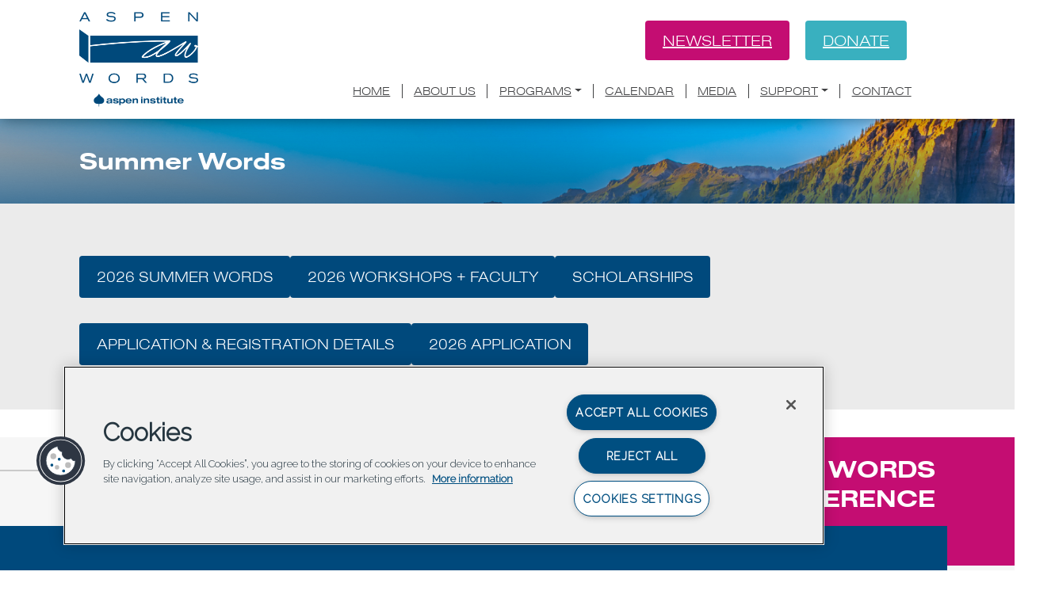

--- FILE ---
content_type: text/html; charset=UTF-8
request_url: https://www.aspenwords.org/programs/summer-words/
body_size: 176560
content:
<!doctype html>
<html lang="en-US">

<head>
	<meta charset="UTF-8" /><script type="text/javascript">(window.NREUM||(NREUM={})).init={privacy:{cookies_enabled:true},ajax:{deny_list:["bam.nr-data.net"]},feature_flags:["soft_nav"],distributed_tracing:{enabled:true}};(window.NREUM||(NREUM={})).loader_config={agentID:"1120295828",accountID:"4428556",trustKey:"66686",xpid:"UAIFWVNWDhABVFNQAgkHX1UI",licenseKey:"NRJS-c1740558c1283e3d0fa",applicationID:"1022580919",browserID:"1120295828"};;/*! For license information please see nr-loader-spa-1.308.0.min.js.LICENSE.txt */
(()=>{var e,t,r={384:(e,t,r)=>{"use strict";r.d(t,{NT:()=>a,US:()=>u,Zm:()=>o,bQ:()=>d,dV:()=>c,pV:()=>l});var n=r(6154),i=r(1863),s=r(1910);const a={beacon:"bam.nr-data.net",errorBeacon:"bam.nr-data.net"};function o(){return n.gm.NREUM||(n.gm.NREUM={}),void 0===n.gm.newrelic&&(n.gm.newrelic=n.gm.NREUM),n.gm.NREUM}function c(){let e=o();return e.o||(e.o={ST:n.gm.setTimeout,SI:n.gm.setImmediate||n.gm.setInterval,CT:n.gm.clearTimeout,XHR:n.gm.XMLHttpRequest,REQ:n.gm.Request,EV:n.gm.Event,PR:n.gm.Promise,MO:n.gm.MutationObserver,FETCH:n.gm.fetch,WS:n.gm.WebSocket},(0,s.i)(...Object.values(e.o))),e}function d(e,t){let r=o();r.initializedAgents??={},t.initializedAt={ms:(0,i.t)(),date:new Date},r.initializedAgents[e]=t}function u(e,t){o()[e]=t}function l(){return function(){let e=o();const t=e.info||{};e.info={beacon:a.beacon,errorBeacon:a.errorBeacon,...t}}(),function(){let e=o();const t=e.init||{};e.init={...t}}(),c(),function(){let e=o();const t=e.loader_config||{};e.loader_config={...t}}(),o()}},782:(e,t,r)=>{"use strict";r.d(t,{T:()=>n});const n=r(860).K7.pageViewTiming},860:(e,t,r)=>{"use strict";r.d(t,{$J:()=>u,K7:()=>c,P3:()=>d,XX:()=>i,Yy:()=>o,df:()=>s,qY:()=>n,v4:()=>a});const n="events",i="jserrors",s="browser/blobs",a="rum",o="browser/logs",c={ajax:"ajax",genericEvents:"generic_events",jserrors:i,logging:"logging",metrics:"metrics",pageAction:"page_action",pageViewEvent:"page_view_event",pageViewTiming:"page_view_timing",sessionReplay:"session_replay",sessionTrace:"session_trace",softNav:"soft_navigations",spa:"spa"},d={[c.pageViewEvent]:1,[c.pageViewTiming]:2,[c.metrics]:3,[c.jserrors]:4,[c.spa]:5,[c.ajax]:6,[c.sessionTrace]:7,[c.softNav]:8,[c.sessionReplay]:9,[c.logging]:10,[c.genericEvents]:11},u={[c.pageViewEvent]:a,[c.pageViewTiming]:n,[c.ajax]:n,[c.spa]:n,[c.softNav]:n,[c.metrics]:i,[c.jserrors]:i,[c.sessionTrace]:s,[c.sessionReplay]:s,[c.logging]:o,[c.genericEvents]:"ins"}},944:(e,t,r)=>{"use strict";r.d(t,{R:()=>i});var n=r(3241);function i(e,t){"function"==typeof console.debug&&(console.debug("New Relic Warning: https://github.com/newrelic/newrelic-browser-agent/blob/main/docs/warning-codes.md#".concat(e),t),(0,n.W)({agentIdentifier:null,drained:null,type:"data",name:"warn",feature:"warn",data:{code:e,secondary:t}}))}},993:(e,t,r)=>{"use strict";r.d(t,{A$:()=>s,ET:()=>a,TZ:()=>o,p_:()=>i});var n=r(860);const i={ERROR:"ERROR",WARN:"WARN",INFO:"INFO",DEBUG:"DEBUG",TRACE:"TRACE"},s={OFF:0,ERROR:1,WARN:2,INFO:3,DEBUG:4,TRACE:5},a="log",o=n.K7.logging},1541:(e,t,r)=>{"use strict";r.d(t,{U:()=>i,f:()=>n});const n={MFE:"MFE",BA:"BA"};function i(e,t){if(2!==t?.harvestEndpointVersion)return{};const r=t.agentRef.runtime.appMetadata.agents[0].entityGuid;return e?{"source.id":e.id,"source.name":e.name,"source.type":e.type,"parent.id":e.parent?.id||r,"parent.type":e.parent?.type||n.BA}:{"entity.guid":r,appId:t.agentRef.info.applicationID}}},1687:(e,t,r)=>{"use strict";r.d(t,{Ak:()=>d,Ze:()=>h,x3:()=>u});var n=r(3241),i=r(7836),s=r(3606),a=r(860),o=r(2646);const c={};function d(e,t){const r={staged:!1,priority:a.P3[t]||0};l(e),c[e].get(t)||c[e].set(t,r)}function u(e,t){e&&c[e]&&(c[e].get(t)&&c[e].delete(t),p(e,t,!1),c[e].size&&f(e))}function l(e){if(!e)throw new Error("agentIdentifier required");c[e]||(c[e]=new Map)}function h(e="",t="feature",r=!1){if(l(e),!e||!c[e].get(t)||r)return p(e,t);c[e].get(t).staged=!0,f(e)}function f(e){const t=Array.from(c[e]);t.every(([e,t])=>t.staged)&&(t.sort((e,t)=>e[1].priority-t[1].priority),t.forEach(([t])=>{c[e].delete(t),p(e,t)}))}function p(e,t,r=!0){const a=e?i.ee.get(e):i.ee,c=s.i.handlers;if(!a.aborted&&a.backlog&&c){if((0,n.W)({agentIdentifier:e,type:"lifecycle",name:"drain",feature:t}),r){const e=a.backlog[t],r=c[t];if(r){for(let t=0;e&&t<e.length;++t)g(e[t],r);Object.entries(r).forEach(([e,t])=>{Object.values(t||{}).forEach(t=>{t[0]?.on&&t[0]?.context()instanceof o.y&&t[0].on(e,t[1])})})}}a.isolatedBacklog||delete c[t],a.backlog[t]=null,a.emit("drain-"+t,[])}}function g(e,t){var r=e[1];Object.values(t[r]||{}).forEach(t=>{var r=e[0];if(t[0]===r){var n=t[1],i=e[3],s=e[2];n.apply(i,s)}})}},1738:(e,t,r)=>{"use strict";r.d(t,{U:()=>f,Y:()=>h});var n=r(3241),i=r(9908),s=r(1863),a=r(944),o=r(5701),c=r(3969),d=r(8362),u=r(860),l=r(4261);function h(e,t,r,s){const h=s||r;!h||h[e]&&h[e]!==d.d.prototype[e]||(h[e]=function(){(0,i.p)(c.xV,["API/"+e+"/called"],void 0,u.K7.metrics,r.ee),(0,n.W)({agentIdentifier:r.agentIdentifier,drained:!!o.B?.[r.agentIdentifier],type:"data",name:"api",feature:l.Pl+e,data:{}});try{return t.apply(this,arguments)}catch(e){(0,a.R)(23,e)}})}function f(e,t,r,n,a){const o=e.info;null===r?delete o.jsAttributes[t]:o.jsAttributes[t]=r,(a||null===r)&&(0,i.p)(l.Pl+n,[(0,s.t)(),t,r],void 0,"session",e.ee)}},1741:(e,t,r)=>{"use strict";r.d(t,{W:()=>s});var n=r(944),i=r(4261);class s{#e(e,...t){if(this[e]!==s.prototype[e])return this[e](...t);(0,n.R)(35,e)}addPageAction(e,t){return this.#e(i.hG,e,t)}register(e){return this.#e(i.eY,e)}recordCustomEvent(e,t){return this.#e(i.fF,e,t)}setPageViewName(e,t){return this.#e(i.Fw,e,t)}setCustomAttribute(e,t,r){return this.#e(i.cD,e,t,r)}noticeError(e,t){return this.#e(i.o5,e,t)}setUserId(e,t=!1){return this.#e(i.Dl,e,t)}setApplicationVersion(e){return this.#e(i.nb,e)}setErrorHandler(e){return this.#e(i.bt,e)}addRelease(e,t){return this.#e(i.k6,e,t)}log(e,t){return this.#e(i.$9,e,t)}start(){return this.#e(i.d3)}finished(e){return this.#e(i.BL,e)}recordReplay(){return this.#e(i.CH)}pauseReplay(){return this.#e(i.Tb)}addToTrace(e){return this.#e(i.U2,e)}setCurrentRouteName(e){return this.#e(i.PA,e)}interaction(e){return this.#e(i.dT,e)}wrapLogger(e,t,r){return this.#e(i.Wb,e,t,r)}measure(e,t){return this.#e(i.V1,e,t)}consent(e){return this.#e(i.Pv,e)}}},1863:(e,t,r)=>{"use strict";function n(){return Math.floor(performance.now())}r.d(t,{t:()=>n})},1910:(e,t,r)=>{"use strict";r.d(t,{i:()=>s});var n=r(944);const i=new Map;function s(...e){return e.every(e=>{if(i.has(e))return i.get(e);const t="function"==typeof e?e.toString():"",r=t.includes("[native code]"),s=t.includes("nrWrapper");return r||s||(0,n.R)(64,e?.name||t),i.set(e,r),r})}},2555:(e,t,r)=>{"use strict";r.d(t,{D:()=>o,f:()=>a});var n=r(384),i=r(8122);const s={beacon:n.NT.beacon,errorBeacon:n.NT.errorBeacon,licenseKey:void 0,applicationID:void 0,sa:void 0,queueTime:void 0,applicationTime:void 0,ttGuid:void 0,user:void 0,account:void 0,product:void 0,extra:void 0,jsAttributes:{},userAttributes:void 0,atts:void 0,transactionName:void 0,tNamePlain:void 0};function a(e){try{return!!e.licenseKey&&!!e.errorBeacon&&!!e.applicationID}catch(e){return!1}}const o=e=>(0,i.a)(e,s)},2614:(e,t,r)=>{"use strict";r.d(t,{BB:()=>a,H3:()=>n,g:()=>d,iL:()=>c,tS:()=>o,uh:()=>i,wk:()=>s});const n="NRBA",i="SESSION",s=144e5,a=18e5,o={STARTED:"session-started",PAUSE:"session-pause",RESET:"session-reset",RESUME:"session-resume",UPDATE:"session-update"},c={SAME_TAB:"same-tab",CROSS_TAB:"cross-tab"},d={OFF:0,FULL:1,ERROR:2}},2646:(e,t,r)=>{"use strict";r.d(t,{y:()=>n});class n{constructor(e){this.contextId=e}}},2843:(e,t,r)=>{"use strict";r.d(t,{G:()=>s,u:()=>i});var n=r(3878);function i(e,t=!1,r,i){(0,n.DD)("visibilitychange",function(){if(t)return void("hidden"===document.visibilityState&&e());e(document.visibilityState)},r,i)}function s(e,t,r){(0,n.sp)("pagehide",e,t,r)}},3241:(e,t,r)=>{"use strict";r.d(t,{W:()=>s});var n=r(6154);const i="newrelic";function s(e={}){try{n.gm.dispatchEvent(new CustomEvent(i,{detail:e}))}catch(e){}}},3304:(e,t,r)=>{"use strict";r.d(t,{A:()=>s});var n=r(7836);const i=()=>{const e=new WeakSet;return(t,r)=>{if("object"==typeof r&&null!==r){if(e.has(r))return;e.add(r)}return r}};function s(e){try{return JSON.stringify(e,i())??""}catch(e){try{n.ee.emit("internal-error",[e])}catch(e){}return""}}},3333:(e,t,r)=>{"use strict";r.d(t,{$v:()=>u,TZ:()=>n,Xh:()=>c,Zp:()=>i,kd:()=>d,mq:()=>o,nf:()=>a,qN:()=>s});const n=r(860).K7.genericEvents,i=["auxclick","click","copy","keydown","paste","scrollend"],s=["focus","blur"],a=4,o=1e3,c=2e3,d=["PageAction","UserAction","BrowserPerformance"],u={RESOURCES:"experimental.resources",REGISTER:"register"}},3434:(e,t,r)=>{"use strict";r.d(t,{Jt:()=>s,YM:()=>d});var n=r(7836),i=r(5607);const s="nr@original:".concat(i.W),a=50;var o=Object.prototype.hasOwnProperty,c=!1;function d(e,t){return e||(e=n.ee),r.inPlace=function(e,t,n,i,s){n||(n="");const a="-"===n.charAt(0);for(let o=0;o<t.length;o++){const c=t[o],d=e[c];l(d)||(e[c]=r(d,a?c+n:n,i,c,s))}},r.flag=s,r;function r(t,r,n,c,d){return l(t)?t:(r||(r=""),nrWrapper[s]=t,function(e,t,r){if(Object.defineProperty&&Object.keys)try{return Object.keys(e).forEach(function(r){Object.defineProperty(t,r,{get:function(){return e[r]},set:function(t){return e[r]=t,t}})}),t}catch(e){u([e],r)}for(var n in e)o.call(e,n)&&(t[n]=e[n])}(t,nrWrapper,e),nrWrapper);function nrWrapper(){var s,o,l,h;let f;try{o=this,s=[...arguments],l="function"==typeof n?n(s,o):n||{}}catch(t){u([t,"",[s,o,c],l],e)}i(r+"start",[s,o,c],l,d);const p=performance.now();let g;try{return h=t.apply(o,s),g=performance.now(),h}catch(e){throw g=performance.now(),i(r+"err",[s,o,e],l,d),f=e,f}finally{const e=g-p,t={start:p,end:g,duration:e,isLongTask:e>=a,methodName:c,thrownError:f};t.isLongTask&&i("long-task",[t,o],l,d),i(r+"end",[s,o,h],l,d)}}}function i(r,n,i,s){if(!c||t){var a=c;c=!0;try{e.emit(r,n,i,t,s)}catch(t){u([t,r,n,i],e)}c=a}}}function u(e,t){t||(t=n.ee);try{t.emit("internal-error",e)}catch(e){}}function l(e){return!(e&&"function"==typeof e&&e.apply&&!e[s])}},3606:(e,t,r)=>{"use strict";r.d(t,{i:()=>s});var n=r(9908);s.on=a;var i=s.handlers={};function s(e,t,r,s){a(s||n.d,i,e,t,r)}function a(e,t,r,i,s){s||(s="feature"),e||(e=n.d);var a=t[s]=t[s]||{};(a[r]=a[r]||[]).push([e,i])}},3738:(e,t,r)=>{"use strict";r.d(t,{He:()=>i,Kp:()=>o,Lc:()=>d,Rz:()=>u,TZ:()=>n,bD:()=>s,d3:()=>a,jx:()=>l,sl:()=>h,uP:()=>c});const n=r(860).K7.sessionTrace,i="bstResource",s="resource",a="-start",o="-end",c="fn"+a,d="fn"+o,u="pushState",l=1e3,h=3e4},3785:(e,t,r)=>{"use strict";r.d(t,{R:()=>c,b:()=>d});var n=r(9908),i=r(1863),s=r(860),a=r(3969),o=r(993);function c(e,t,r={},c=o.p_.INFO,d=!0,u,l=(0,i.t)()){(0,n.p)(a.xV,["API/logging/".concat(c.toLowerCase(),"/called")],void 0,s.K7.metrics,e),(0,n.p)(o.ET,[l,t,r,c,d,u],void 0,s.K7.logging,e)}function d(e){return"string"==typeof e&&Object.values(o.p_).some(t=>t===e.toUpperCase().trim())}},3878:(e,t,r)=>{"use strict";function n(e,t){return{capture:e,passive:!1,signal:t}}function i(e,t,r=!1,i){window.addEventListener(e,t,n(r,i))}function s(e,t,r=!1,i){document.addEventListener(e,t,n(r,i))}r.d(t,{DD:()=>s,jT:()=>n,sp:()=>i})},3962:(e,t,r)=>{"use strict";r.d(t,{AM:()=>a,O2:()=>l,OV:()=>s,Qu:()=>h,TZ:()=>c,ih:()=>f,pP:()=>o,t1:()=>u,tC:()=>i,wD:()=>d});var n=r(860);const i=["click","keydown","submit"],s="popstate",a="api",o="initialPageLoad",c=n.K7.softNav,d=5e3,u=500,l={INITIAL_PAGE_LOAD:"",ROUTE_CHANGE:1,UNSPECIFIED:2},h={INTERACTION:1,AJAX:2,CUSTOM_END:3,CUSTOM_TRACER:4},f={IP:"in progress",PF:"pending finish",FIN:"finished",CAN:"cancelled"}},3969:(e,t,r)=>{"use strict";r.d(t,{TZ:()=>n,XG:()=>o,rs:()=>i,xV:()=>a,z_:()=>s});const n=r(860).K7.metrics,i="sm",s="cm",a="storeSupportabilityMetrics",o="storeEventMetrics"},4234:(e,t,r)=>{"use strict";r.d(t,{W:()=>s});var n=r(7836),i=r(1687);class s{constructor(e,t){this.agentIdentifier=e,this.ee=n.ee.get(e),this.featureName=t,this.blocked=!1}deregisterDrain(){(0,i.x3)(this.agentIdentifier,this.featureName)}}},4261:(e,t,r)=>{"use strict";r.d(t,{$9:()=>u,BL:()=>c,CH:()=>p,Dl:()=>R,Fw:()=>w,PA:()=>v,Pl:()=>n,Pv:()=>A,Tb:()=>h,U2:()=>a,V1:()=>E,Wb:()=>T,bt:()=>y,cD:()=>b,d3:()=>x,dT:()=>d,eY:()=>g,fF:()=>f,hG:()=>s,hw:()=>i,k6:()=>o,nb:()=>m,o5:()=>l});const n="api-",i=n+"ixn-",s="addPageAction",a="addToTrace",o="addRelease",c="finished",d="interaction",u="log",l="noticeError",h="pauseReplay",f="recordCustomEvent",p="recordReplay",g="register",m="setApplicationVersion",v="setCurrentRouteName",b="setCustomAttribute",y="setErrorHandler",w="setPageViewName",R="setUserId",x="start",T="wrapLogger",E="measure",A="consent"},5205:(e,t,r)=>{"use strict";r.d(t,{j:()=>S});var n=r(384),i=r(1741);var s=r(2555),a=r(3333);const o=e=>{if(!e||"string"!=typeof e)return!1;try{document.createDocumentFragment().querySelector(e)}catch{return!1}return!0};var c=r(2614),d=r(944),u=r(8122);const l="[data-nr-mask]",h=e=>(0,u.a)(e,(()=>{const e={feature_flags:[],experimental:{allow_registered_children:!1,resources:!1},mask_selector:"*",block_selector:"[data-nr-block]",mask_input_options:{color:!1,date:!1,"datetime-local":!1,email:!1,month:!1,number:!1,range:!1,search:!1,tel:!1,text:!1,time:!1,url:!1,week:!1,textarea:!1,select:!1,password:!0}};return{ajax:{deny_list:void 0,block_internal:!0,enabled:!0,autoStart:!0},api:{get allow_registered_children(){return e.feature_flags.includes(a.$v.REGISTER)||e.experimental.allow_registered_children},set allow_registered_children(t){e.experimental.allow_registered_children=t},duplicate_registered_data:!1},browser_consent_mode:{enabled:!1},distributed_tracing:{enabled:void 0,exclude_newrelic_header:void 0,cors_use_newrelic_header:void 0,cors_use_tracecontext_headers:void 0,allowed_origins:void 0},get feature_flags(){return e.feature_flags},set feature_flags(t){e.feature_flags=t},generic_events:{enabled:!0,autoStart:!0},harvest:{interval:30},jserrors:{enabled:!0,autoStart:!0},logging:{enabled:!0,autoStart:!0},metrics:{enabled:!0,autoStart:!0},obfuscate:void 0,page_action:{enabled:!0},page_view_event:{enabled:!0,autoStart:!0},page_view_timing:{enabled:!0,autoStart:!0},performance:{capture_marks:!1,capture_measures:!1,capture_detail:!0,resources:{get enabled(){return e.feature_flags.includes(a.$v.RESOURCES)||e.experimental.resources},set enabled(t){e.experimental.resources=t},asset_types:[],first_party_domains:[],ignore_newrelic:!0}},privacy:{cookies_enabled:!0},proxy:{assets:void 0,beacon:void 0},session:{expiresMs:c.wk,inactiveMs:c.BB},session_replay:{autoStart:!0,enabled:!1,preload:!1,sampling_rate:10,error_sampling_rate:100,collect_fonts:!1,inline_images:!1,fix_stylesheets:!0,mask_all_inputs:!0,get mask_text_selector(){return e.mask_selector},set mask_text_selector(t){o(t)?e.mask_selector="".concat(t,",").concat(l):""===t||null===t?e.mask_selector=l:(0,d.R)(5,t)},get block_class(){return"nr-block"},get ignore_class(){return"nr-ignore"},get mask_text_class(){return"nr-mask"},get block_selector(){return e.block_selector},set block_selector(t){o(t)?e.block_selector+=",".concat(t):""!==t&&(0,d.R)(6,t)},get mask_input_options(){return e.mask_input_options},set mask_input_options(t){t&&"object"==typeof t?e.mask_input_options={...t,password:!0}:(0,d.R)(7,t)}},session_trace:{enabled:!0,autoStart:!0},soft_navigations:{enabled:!0,autoStart:!0},spa:{enabled:!0,autoStart:!0},ssl:void 0,user_actions:{enabled:!0,elementAttributes:["id","className","tagName","type"]}}})());var f=r(6154),p=r(9324);let g=0;const m={buildEnv:p.F3,distMethod:p.Xs,version:p.xv,originTime:f.WN},v={consented:!1},b={appMetadata:{},get consented(){return this.session?.state?.consent||v.consented},set consented(e){v.consented=e},customTransaction:void 0,denyList:void 0,disabled:!1,harvester:void 0,isolatedBacklog:!1,isRecording:!1,loaderType:void 0,maxBytes:3e4,obfuscator:void 0,onerror:void 0,ptid:void 0,releaseIds:{},session:void 0,timeKeeper:void 0,registeredEntities:[],jsAttributesMetadata:{bytes:0},get harvestCount(){return++g}},y=e=>{const t=(0,u.a)(e,b),r=Object.keys(m).reduce((e,t)=>(e[t]={value:m[t],writable:!1,configurable:!0,enumerable:!0},e),{});return Object.defineProperties(t,r)};var w=r(5701);const R=e=>{const t=e.startsWith("http");e+="/",r.p=t?e:"https://"+e};var x=r(7836),T=r(3241);const E={accountID:void 0,trustKey:void 0,agentID:void 0,licenseKey:void 0,applicationID:void 0,xpid:void 0},A=e=>(0,u.a)(e,E),_=new Set;function S(e,t={},r,a){let{init:o,info:c,loader_config:d,runtime:u={},exposed:l=!0}=t;if(!c){const e=(0,n.pV)();o=e.init,c=e.info,d=e.loader_config}e.init=h(o||{}),e.loader_config=A(d||{}),c.jsAttributes??={},f.bv&&(c.jsAttributes.isWorker=!0),e.info=(0,s.D)(c);const p=e.init,g=[c.beacon,c.errorBeacon];_.has(e.agentIdentifier)||(p.proxy.assets&&(R(p.proxy.assets),g.push(p.proxy.assets)),p.proxy.beacon&&g.push(p.proxy.beacon),e.beacons=[...g],function(e){const t=(0,n.pV)();Object.getOwnPropertyNames(i.W.prototype).forEach(r=>{const n=i.W.prototype[r];if("function"!=typeof n||"constructor"===n)return;let s=t[r];e[r]&&!1!==e.exposed&&"micro-agent"!==e.runtime?.loaderType&&(t[r]=(...t)=>{const n=e[r](...t);return s?s(...t):n})})}(e),(0,n.US)("activatedFeatures",w.B)),u.denyList=[...p.ajax.deny_list||[],...p.ajax.block_internal?g:[]],u.ptid=e.agentIdentifier,u.loaderType=r,e.runtime=y(u),_.has(e.agentIdentifier)||(e.ee=x.ee.get(e.agentIdentifier),e.exposed=l,(0,T.W)({agentIdentifier:e.agentIdentifier,drained:!!w.B?.[e.agentIdentifier],type:"lifecycle",name:"initialize",feature:void 0,data:e.config})),_.add(e.agentIdentifier)}},5270:(e,t,r)=>{"use strict";r.d(t,{Aw:()=>a,SR:()=>s,rF:()=>o});var n=r(384),i=r(7767);function s(e){return!!(0,n.dV)().o.MO&&(0,i.V)(e)&&!0===e?.session_trace.enabled}function a(e){return!0===e?.session_replay.preload&&s(e)}function o(e,t){try{if("string"==typeof t?.type){if("password"===t.type.toLowerCase())return"*".repeat(e?.length||0);if(void 0!==t?.dataset?.nrUnmask||t?.classList?.contains("nr-unmask"))return e}}catch(e){}return"string"==typeof e?e.replace(/[\S]/g,"*"):"*".repeat(e?.length||0)}},5289:(e,t,r)=>{"use strict";r.d(t,{GG:()=>a,Qr:()=>c,sB:()=>o});var n=r(3878),i=r(6389);function s(){return"undefined"==typeof document||"complete"===document.readyState}function a(e,t){if(s())return e();const r=(0,i.J)(e),a=setInterval(()=>{s()&&(clearInterval(a),r())},500);(0,n.sp)("load",r,t)}function o(e){if(s())return e();(0,n.DD)("DOMContentLoaded",e)}function c(e){if(s())return e();(0,n.sp)("popstate",e)}},5607:(e,t,r)=>{"use strict";r.d(t,{W:()=>n});const n=(0,r(9566).bz)()},5701:(e,t,r)=>{"use strict";r.d(t,{B:()=>s,t:()=>a});var n=r(3241);const i=new Set,s={};function a(e,t){const r=t.agentIdentifier;s[r]??={},e&&"object"==typeof e&&(i.has(r)||(t.ee.emit("rumresp",[e]),s[r]=e,i.add(r),(0,n.W)({agentIdentifier:r,loaded:!0,drained:!0,type:"lifecycle",name:"load",feature:void 0,data:e})))}},6154:(e,t,r)=>{"use strict";r.d(t,{OF:()=>d,RI:()=>i,WN:()=>h,bv:()=>s,eN:()=>f,gm:()=>a,lR:()=>l,m:()=>c,mw:()=>o,sb:()=>u});var n=r(1863);const i="undefined"!=typeof window&&!!window.document,s="undefined"!=typeof WorkerGlobalScope&&("undefined"!=typeof self&&self instanceof WorkerGlobalScope&&self.navigator instanceof WorkerNavigator||"undefined"!=typeof globalThis&&globalThis instanceof WorkerGlobalScope&&globalThis.navigator instanceof WorkerNavigator),a=i?window:"undefined"!=typeof WorkerGlobalScope&&("undefined"!=typeof self&&self instanceof WorkerGlobalScope&&self||"undefined"!=typeof globalThis&&globalThis instanceof WorkerGlobalScope&&globalThis),o=Boolean("hidden"===a?.document?.visibilityState),c=""+a?.location,d=/iPad|iPhone|iPod/.test(a.navigator?.userAgent),u=d&&"undefined"==typeof SharedWorker,l=(()=>{const e=a.navigator?.userAgent?.match(/Firefox[/\s](\d+\.\d+)/);return Array.isArray(e)&&e.length>=2?+e[1]:0})(),h=Date.now()-(0,n.t)(),f=()=>"undefined"!=typeof PerformanceNavigationTiming&&a?.performance?.getEntriesByType("navigation")?.[0]?.responseStart},6344:(e,t,r)=>{"use strict";r.d(t,{BB:()=>u,Qb:()=>l,TZ:()=>i,Ug:()=>a,Vh:()=>s,_s:()=>o,bc:()=>d,yP:()=>c});var n=r(2614);const i=r(860).K7.sessionReplay,s="errorDuringReplay",a=.12,o={DomContentLoaded:0,Load:1,FullSnapshot:2,IncrementalSnapshot:3,Meta:4,Custom:5},c={[n.g.ERROR]:15e3,[n.g.FULL]:3e5,[n.g.OFF]:0},d={RESET:{message:"Session was reset",sm:"Reset"},IMPORT:{message:"Recorder failed to import",sm:"Import"},TOO_MANY:{message:"429: Too Many Requests",sm:"Too-Many"},TOO_BIG:{message:"Payload was too large",sm:"Too-Big"},CROSS_TAB:{message:"Session Entity was set to OFF on another tab",sm:"Cross-Tab"},ENTITLEMENTS:{message:"Session Replay is not allowed and will not be started",sm:"Entitlement"}},u=5e3,l={API:"api",RESUME:"resume",SWITCH_TO_FULL:"switchToFull",INITIALIZE:"initialize",PRELOAD:"preload"}},6389:(e,t,r)=>{"use strict";function n(e,t=500,r={}){const n=r?.leading||!1;let i;return(...r)=>{n&&void 0===i&&(e.apply(this,r),i=setTimeout(()=>{i=clearTimeout(i)},t)),n||(clearTimeout(i),i=setTimeout(()=>{e.apply(this,r)},t))}}function i(e){let t=!1;return(...r)=>{t||(t=!0,e.apply(this,r))}}r.d(t,{J:()=>i,s:()=>n})},6630:(e,t,r)=>{"use strict";r.d(t,{T:()=>n});const n=r(860).K7.pageViewEvent},6774:(e,t,r)=>{"use strict";r.d(t,{T:()=>n});const n=r(860).K7.jserrors},7295:(e,t,r)=>{"use strict";r.d(t,{Xv:()=>a,gX:()=>i,iW:()=>s});var n=[];function i(e){if(!e||s(e))return!1;if(0===n.length)return!0;if("*"===n[0].hostname)return!1;for(var t=0;t<n.length;t++){var r=n[t];if(r.hostname.test(e.hostname)&&r.pathname.test(e.pathname))return!1}return!0}function s(e){return void 0===e.hostname}function a(e){if(n=[],e&&e.length)for(var t=0;t<e.length;t++){let r=e[t];if(!r)continue;if("*"===r)return void(n=[{hostname:"*"}]);0===r.indexOf("http://")?r=r.substring(7):0===r.indexOf("https://")&&(r=r.substring(8));const i=r.indexOf("/");let s,a;i>0?(s=r.substring(0,i),a=r.substring(i)):(s=r,a="*");let[c]=s.split(":");n.push({hostname:o(c),pathname:o(a,!0)})}}function o(e,t=!1){const r=e.replace(/[.+?^${}()|[\]\\]/g,e=>"\\"+e).replace(/\*/g,".*?");return new RegExp((t?"^":"")+r+"$")}},7485:(e,t,r)=>{"use strict";r.d(t,{D:()=>i});var n=r(6154);function i(e){if(0===(e||"").indexOf("data:"))return{protocol:"data"};try{const t=new URL(e,location.href),r={port:t.port,hostname:t.hostname,pathname:t.pathname,search:t.search,protocol:t.protocol.slice(0,t.protocol.indexOf(":")),sameOrigin:t.protocol===n.gm?.location?.protocol&&t.host===n.gm?.location?.host};return r.port&&""!==r.port||("http:"===t.protocol&&(r.port="80"),"https:"===t.protocol&&(r.port="443")),r.pathname&&""!==r.pathname?r.pathname.startsWith("/")||(r.pathname="/".concat(r.pathname)):r.pathname="/",r}catch(e){return{}}}},7699:(e,t,r)=>{"use strict";r.d(t,{It:()=>s,KC:()=>o,No:()=>i,qh:()=>a});var n=r(860);const i=16e3,s=1e6,a="SESSION_ERROR",o={[n.K7.logging]:!0,[n.K7.genericEvents]:!1,[n.K7.jserrors]:!1,[n.K7.ajax]:!1}},7767:(e,t,r)=>{"use strict";r.d(t,{V:()=>i});var n=r(6154);const i=e=>n.RI&&!0===e?.privacy.cookies_enabled},7836:(e,t,r)=>{"use strict";r.d(t,{P:()=>o,ee:()=>c});var n=r(384),i=r(8990),s=r(2646),a=r(5607);const o="nr@context:".concat(a.W),c=function e(t,r){var n={},a={},u={},l=!1;try{l=16===r.length&&d.initializedAgents?.[r]?.runtime.isolatedBacklog}catch(e){}var h={on:p,addEventListener:p,removeEventListener:function(e,t){var r=n[e];if(!r)return;for(var i=0;i<r.length;i++)r[i]===t&&r.splice(i,1)},emit:function(e,r,n,i,s){!1!==s&&(s=!0);if(c.aborted&&!i)return;t&&s&&t.emit(e,r,n);var o=f(n);g(e).forEach(e=>{e.apply(o,r)});var d=v()[a[e]];d&&d.push([h,e,r,o]);return o},get:m,listeners:g,context:f,buffer:function(e,t){const r=v();if(t=t||"feature",h.aborted)return;Object.entries(e||{}).forEach(([e,n])=>{a[n]=t,t in r||(r[t]=[])})},abort:function(){h._aborted=!0,Object.keys(h.backlog).forEach(e=>{delete h.backlog[e]})},isBuffering:function(e){return!!v()[a[e]]},debugId:r,backlog:l?{}:t&&"object"==typeof t.backlog?t.backlog:{},isolatedBacklog:l};return Object.defineProperty(h,"aborted",{get:()=>{let e=h._aborted||!1;return e||(t&&(e=t.aborted),e)}}),h;function f(e){return e&&e instanceof s.y?e:e?(0,i.I)(e,o,()=>new s.y(o)):new s.y(o)}function p(e,t){n[e]=g(e).concat(t)}function g(e){return n[e]||[]}function m(t){return u[t]=u[t]||e(h,t)}function v(){return h.backlog}}(void 0,"globalEE"),d=(0,n.Zm)();d.ee||(d.ee=c)},8122:(e,t,r)=>{"use strict";r.d(t,{a:()=>i});var n=r(944);function i(e,t){try{if(!e||"object"!=typeof e)return(0,n.R)(3);if(!t||"object"!=typeof t)return(0,n.R)(4);const r=Object.create(Object.getPrototypeOf(t),Object.getOwnPropertyDescriptors(t)),s=0===Object.keys(r).length?e:r;for(let a in s)if(void 0!==e[a])try{if(null===e[a]){r[a]=null;continue}Array.isArray(e[a])&&Array.isArray(t[a])?r[a]=Array.from(new Set([...e[a],...t[a]])):"object"==typeof e[a]&&"object"==typeof t[a]?r[a]=i(e[a],t[a]):r[a]=e[a]}catch(e){r[a]||(0,n.R)(1,e)}return r}catch(e){(0,n.R)(2,e)}}},8139:(e,t,r)=>{"use strict";r.d(t,{u:()=>h});var n=r(7836),i=r(3434),s=r(8990),a=r(6154);const o={},c=a.gm.XMLHttpRequest,d="addEventListener",u="removeEventListener",l="nr@wrapped:".concat(n.P);function h(e){var t=function(e){return(e||n.ee).get("events")}(e);if(o[t.debugId]++)return t;o[t.debugId]=1;var r=(0,i.YM)(t,!0);function h(e){r.inPlace(e,[d,u],"-",p)}function p(e,t){return e[1]}return"getPrototypeOf"in Object&&(a.RI&&f(document,h),c&&f(c.prototype,h),f(a.gm,h)),t.on(d+"-start",function(e,t){var n=e[1];if(null!==n&&("function"==typeof n||"object"==typeof n)&&"newrelic"!==e[0]){var i=(0,s.I)(n,l,function(){var e={object:function(){if("function"!=typeof n.handleEvent)return;return n.handleEvent.apply(n,arguments)},function:n}[typeof n];return e?r(e,"fn-",null,e.name||"anonymous"):n});this.wrapped=e[1]=i}}),t.on(u+"-start",function(e){e[1]=this.wrapped||e[1]}),t}function f(e,t,...r){let n=e;for(;"object"==typeof n&&!Object.prototype.hasOwnProperty.call(n,d);)n=Object.getPrototypeOf(n);n&&t(n,...r)}},8362:(e,t,r)=>{"use strict";r.d(t,{d:()=>s});var n=r(9566),i=r(1741);class s extends i.W{agentIdentifier=(0,n.LA)(16)}},8374:(e,t,r)=>{r.nc=(()=>{try{return document?.currentScript?.nonce}catch(e){}return""})()},8990:(e,t,r)=>{"use strict";r.d(t,{I:()=>i});var n=Object.prototype.hasOwnProperty;function i(e,t,r){if(n.call(e,t))return e[t];var i=r();if(Object.defineProperty&&Object.keys)try{return Object.defineProperty(e,t,{value:i,writable:!0,enumerable:!1}),i}catch(e){}return e[t]=i,i}},9119:(e,t,r)=>{"use strict";r.d(t,{L:()=>s});var n=/([^?#]*)[^#]*(#[^?]*|$).*/,i=/([^?#]*)().*/;function s(e,t){return e?e.replace(t?n:i,"$1$2"):e}},9300:(e,t,r)=>{"use strict";r.d(t,{T:()=>n});const n=r(860).K7.ajax},9324:(e,t,r)=>{"use strict";r.d(t,{AJ:()=>a,F3:()=>i,Xs:()=>s,Yq:()=>o,xv:()=>n});const n="1.308.0",i="PROD",s="CDN",a="@newrelic/rrweb",o="1.0.1"},9566:(e,t,r)=>{"use strict";r.d(t,{LA:()=>o,ZF:()=>c,bz:()=>a,el:()=>d});var n=r(6154);const i="xxxxxxxx-xxxx-4xxx-yxxx-xxxxxxxxxxxx";function s(e,t){return e?15&e[t]:16*Math.random()|0}function a(){const e=n.gm?.crypto||n.gm?.msCrypto;let t,r=0;return e&&e.getRandomValues&&(t=e.getRandomValues(new Uint8Array(30))),i.split("").map(e=>"x"===e?s(t,r++).toString(16):"y"===e?(3&s()|8).toString(16):e).join("")}function o(e){const t=n.gm?.crypto||n.gm?.msCrypto;let r,i=0;t&&t.getRandomValues&&(r=t.getRandomValues(new Uint8Array(e)));const a=[];for(var o=0;o<e;o++)a.push(s(r,i++).toString(16));return a.join("")}function c(){return o(16)}function d(){return o(32)}},9908:(e,t,r)=>{"use strict";r.d(t,{d:()=>n,p:()=>i});var n=r(7836).ee.get("handle");function i(e,t,r,i,s){s?(s.buffer([e],i),s.emit(e,t,r)):(n.buffer([e],i),n.emit(e,t,r))}}},n={};function i(e){var t=n[e];if(void 0!==t)return t.exports;var s=n[e]={exports:{}};return r[e](s,s.exports,i),s.exports}i.m=r,i.d=(e,t)=>{for(var r in t)i.o(t,r)&&!i.o(e,r)&&Object.defineProperty(e,r,{enumerable:!0,get:t[r]})},i.f={},i.e=e=>Promise.all(Object.keys(i.f).reduce((t,r)=>(i.f[r](e,t),t),[])),i.u=e=>({212:"nr-spa-compressor",249:"nr-spa-recorder",478:"nr-spa"}[e]+"-1.308.0.min.js"),i.o=(e,t)=>Object.prototype.hasOwnProperty.call(e,t),e={},t="NRBA-1.308.0.PROD:",i.l=(r,n,s,a)=>{if(e[r])e[r].push(n);else{var o,c;if(void 0!==s)for(var d=document.getElementsByTagName("script"),u=0;u<d.length;u++){var l=d[u];if(l.getAttribute("src")==r||l.getAttribute("data-webpack")==t+s){o=l;break}}if(!o){c=!0;var h={478:"sha512-RSfSVnmHk59T/uIPbdSE0LPeqcEdF4/+XhfJdBuccH5rYMOEZDhFdtnh6X6nJk7hGpzHd9Ujhsy7lZEz/ORYCQ==",249:"sha512-ehJXhmntm85NSqW4MkhfQqmeKFulra3klDyY0OPDUE+sQ3GokHlPh1pmAzuNy//3j4ac6lzIbmXLvGQBMYmrkg==",212:"sha512-B9h4CR46ndKRgMBcK+j67uSR2RCnJfGefU+A7FrgR/k42ovXy5x/MAVFiSvFxuVeEk/pNLgvYGMp1cBSK/G6Fg=="};(o=document.createElement("script")).charset="utf-8",i.nc&&o.setAttribute("nonce",i.nc),o.setAttribute("data-webpack",t+s),o.src=r,0!==o.src.indexOf(window.location.origin+"/")&&(o.crossOrigin="anonymous"),h[a]&&(o.integrity=h[a])}e[r]=[n];var f=(t,n)=>{o.onerror=o.onload=null,clearTimeout(p);var i=e[r];if(delete e[r],o.parentNode&&o.parentNode.removeChild(o),i&&i.forEach(e=>e(n)),t)return t(n)},p=setTimeout(f.bind(null,void 0,{type:"timeout",target:o}),12e4);o.onerror=f.bind(null,o.onerror),o.onload=f.bind(null,o.onload),c&&document.head.appendChild(o)}},i.r=e=>{"undefined"!=typeof Symbol&&Symbol.toStringTag&&Object.defineProperty(e,Symbol.toStringTag,{value:"Module"}),Object.defineProperty(e,"__esModule",{value:!0})},i.p="https://js-agent.newrelic.com/",(()=>{var e={38:0,788:0};i.f.j=(t,r)=>{var n=i.o(e,t)?e[t]:void 0;if(0!==n)if(n)r.push(n[2]);else{var s=new Promise((r,i)=>n=e[t]=[r,i]);r.push(n[2]=s);var a=i.p+i.u(t),o=new Error;i.l(a,r=>{if(i.o(e,t)&&(0!==(n=e[t])&&(e[t]=void 0),n)){var s=r&&("load"===r.type?"missing":r.type),a=r&&r.target&&r.target.src;o.message="Loading chunk "+t+" failed: ("+s+": "+a+")",o.name="ChunkLoadError",o.type=s,o.request=a,n[1](o)}},"chunk-"+t,t)}};var t=(t,r)=>{var n,s,[a,o,c]=r,d=0;if(a.some(t=>0!==e[t])){for(n in o)i.o(o,n)&&(i.m[n]=o[n]);if(c)c(i)}for(t&&t(r);d<a.length;d++)s=a[d],i.o(e,s)&&e[s]&&e[s][0](),e[s]=0},r=self["webpackChunk:NRBA-1.308.0.PROD"]=self["webpackChunk:NRBA-1.308.0.PROD"]||[];r.forEach(t.bind(null,0)),r.push=t.bind(null,r.push.bind(r))})(),(()=>{"use strict";i(8374);var e=i(8362),t=i(860);const r=Object.values(t.K7);var n=i(5205);var s=i(9908),a=i(1863),o=i(4261),c=i(1738);var d=i(1687),u=i(4234),l=i(5289),h=i(6154),f=i(944),p=i(5270),g=i(7767),m=i(6389),v=i(7699);class b extends u.W{constructor(e,t){super(e.agentIdentifier,t),this.agentRef=e,this.abortHandler=void 0,this.featAggregate=void 0,this.loadedSuccessfully=void 0,this.onAggregateImported=new Promise(e=>{this.loadedSuccessfully=e}),this.deferred=Promise.resolve(),!1===e.init[this.featureName].autoStart?this.deferred=new Promise((t,r)=>{this.ee.on("manual-start-all",(0,m.J)(()=>{(0,d.Ak)(e.agentIdentifier,this.featureName),t()}))}):(0,d.Ak)(e.agentIdentifier,t)}importAggregator(e,t,r={}){if(this.featAggregate)return;const n=async()=>{let n;await this.deferred;try{if((0,g.V)(e.init)){const{setupAgentSession:t}=await i.e(478).then(i.bind(i,8766));n=t(e)}}catch(e){(0,f.R)(20,e),this.ee.emit("internal-error",[e]),(0,s.p)(v.qh,[e],void 0,this.featureName,this.ee)}try{if(!this.#t(this.featureName,n,e.init))return(0,d.Ze)(this.agentIdentifier,this.featureName),void this.loadedSuccessfully(!1);const{Aggregate:i}=await t();this.featAggregate=new i(e,r),e.runtime.harvester.initializedAggregates.push(this.featAggregate),this.loadedSuccessfully(!0)}catch(e){(0,f.R)(34,e),this.abortHandler?.(),(0,d.Ze)(this.agentIdentifier,this.featureName,!0),this.loadedSuccessfully(!1),this.ee&&this.ee.abort()}};h.RI?(0,l.GG)(()=>n(),!0):n()}#t(e,r,n){if(this.blocked)return!1;switch(e){case t.K7.sessionReplay:return(0,p.SR)(n)&&!!r;case t.K7.sessionTrace:return!!r;default:return!0}}}var y=i(6630),w=i(2614),R=i(3241);class x extends b{static featureName=y.T;constructor(e){var t;super(e,y.T),this.setupInspectionEvents(e.agentIdentifier),t=e,(0,c.Y)(o.Fw,function(e,r){"string"==typeof e&&("/"!==e.charAt(0)&&(e="/"+e),t.runtime.customTransaction=(r||"http://custom.transaction")+e,(0,s.p)(o.Pl+o.Fw,[(0,a.t)()],void 0,void 0,t.ee))},t),this.importAggregator(e,()=>i.e(478).then(i.bind(i,2467)))}setupInspectionEvents(e){const t=(t,r)=>{t&&(0,R.W)({agentIdentifier:e,timeStamp:t.timeStamp,loaded:"complete"===t.target.readyState,type:"window",name:r,data:t.target.location+""})};(0,l.sB)(e=>{t(e,"DOMContentLoaded")}),(0,l.GG)(e=>{t(e,"load")}),(0,l.Qr)(e=>{t(e,"navigate")}),this.ee.on(w.tS.UPDATE,(t,r)=>{(0,R.W)({agentIdentifier:e,type:"lifecycle",name:"session",data:r})})}}var T=i(384);class E extends e.d{constructor(e){var t;(super(),h.gm)?(this.features={},(0,T.bQ)(this.agentIdentifier,this),this.desiredFeatures=new Set(e.features||[]),this.desiredFeatures.add(x),(0,n.j)(this,e,e.loaderType||"agent"),t=this,(0,c.Y)(o.cD,function(e,r,n=!1){if("string"==typeof e){if(["string","number","boolean"].includes(typeof r)||null===r)return(0,c.U)(t,e,r,o.cD,n);(0,f.R)(40,typeof r)}else(0,f.R)(39,typeof e)},t),function(e){(0,c.Y)(o.Dl,function(t,r=!1){if("string"!=typeof t&&null!==t)return void(0,f.R)(41,typeof t);const n=e.info.jsAttributes["enduser.id"];r&&null!=n&&n!==t?(0,s.p)(o.Pl+"setUserIdAndResetSession",[t],void 0,"session",e.ee):(0,c.U)(e,"enduser.id",t,o.Dl,!0)},e)}(this),function(e){(0,c.Y)(o.nb,function(t){if("string"==typeof t||null===t)return(0,c.U)(e,"application.version",t,o.nb,!1);(0,f.R)(42,typeof t)},e)}(this),function(e){(0,c.Y)(o.d3,function(){e.ee.emit("manual-start-all")},e)}(this),function(e){(0,c.Y)(o.Pv,function(t=!0){if("boolean"==typeof t){if((0,s.p)(o.Pl+o.Pv,[t],void 0,"session",e.ee),e.runtime.consented=t,t){const t=e.features.page_view_event;t.onAggregateImported.then(e=>{const r=t.featAggregate;e&&!r.sentRum&&r.sendRum()})}}else(0,f.R)(65,typeof t)},e)}(this),this.run()):(0,f.R)(21)}get config(){return{info:this.info,init:this.init,loader_config:this.loader_config,runtime:this.runtime}}get api(){return this}run(){try{const e=function(e){const t={};return r.forEach(r=>{t[r]=!!e[r]?.enabled}),t}(this.init),n=[...this.desiredFeatures];n.sort((e,r)=>t.P3[e.featureName]-t.P3[r.featureName]),n.forEach(r=>{if(!e[r.featureName]&&r.featureName!==t.K7.pageViewEvent)return;if(r.featureName===t.K7.spa)return void(0,f.R)(67);const n=function(e){switch(e){case t.K7.ajax:return[t.K7.jserrors];case t.K7.sessionTrace:return[t.K7.ajax,t.K7.pageViewEvent];case t.K7.sessionReplay:return[t.K7.sessionTrace];case t.K7.pageViewTiming:return[t.K7.pageViewEvent];default:return[]}}(r.featureName).filter(e=>!(e in this.features));n.length>0&&(0,f.R)(36,{targetFeature:r.featureName,missingDependencies:n}),this.features[r.featureName]=new r(this)})}catch(e){(0,f.R)(22,e);for(const e in this.features)this.features[e].abortHandler?.();const t=(0,T.Zm)();delete t.initializedAgents[this.agentIdentifier]?.features,delete this.sharedAggregator;return t.ee.get(this.agentIdentifier).abort(),!1}}}var A=i(2843),_=i(782);class S extends b{static featureName=_.T;constructor(e){super(e,_.T),h.RI&&((0,A.u)(()=>(0,s.p)("docHidden",[(0,a.t)()],void 0,_.T,this.ee),!0),(0,A.G)(()=>(0,s.p)("winPagehide",[(0,a.t)()],void 0,_.T,this.ee)),this.importAggregator(e,()=>i.e(478).then(i.bind(i,9917))))}}var O=i(3969);class I extends b{static featureName=O.TZ;constructor(e){super(e,O.TZ),h.RI&&document.addEventListener("securitypolicyviolation",e=>{(0,s.p)(O.xV,["Generic/CSPViolation/Detected"],void 0,this.featureName,this.ee)}),this.importAggregator(e,()=>i.e(478).then(i.bind(i,6555)))}}var N=i(6774),P=i(3878),k=i(3304);class D{constructor(e,t,r,n,i){this.name="UncaughtError",this.message="string"==typeof e?e:(0,k.A)(e),this.sourceURL=t,this.line=r,this.column=n,this.__newrelic=i}}function C(e){return M(e)?e:new D(void 0!==e?.message?e.message:e,e?.filename||e?.sourceURL,e?.lineno||e?.line,e?.colno||e?.col,e?.__newrelic,e?.cause)}function j(e){const t="Unhandled Promise Rejection: ";if(!e?.reason)return;if(M(e.reason)){try{e.reason.message.startsWith(t)||(e.reason.message=t+e.reason.message)}catch(e){}return C(e.reason)}const r=C(e.reason);return(r.message||"").startsWith(t)||(r.message=t+r.message),r}function L(e){if(e.error instanceof SyntaxError&&!/:\d+$/.test(e.error.stack?.trim())){const t=new D(e.message,e.filename,e.lineno,e.colno,e.error.__newrelic,e.cause);return t.name=SyntaxError.name,t}return M(e.error)?e.error:C(e)}function M(e){return e instanceof Error&&!!e.stack}function H(e,r,n,i,o=(0,a.t)()){"string"==typeof e&&(e=new Error(e)),(0,s.p)("err",[e,o,!1,r,n.runtime.isRecording,void 0,i],void 0,t.K7.jserrors,n.ee),(0,s.p)("uaErr",[],void 0,t.K7.genericEvents,n.ee)}var B=i(1541),K=i(993),W=i(3785);function U(e,{customAttributes:t={},level:r=K.p_.INFO}={},n,i,s=(0,a.t)()){(0,W.R)(n.ee,e,t,r,!1,i,s)}function F(e,r,n,i,c=(0,a.t)()){(0,s.p)(o.Pl+o.hG,[c,e,r,i],void 0,t.K7.genericEvents,n.ee)}function V(e,r,n,i,c=(0,a.t)()){const{start:d,end:u,customAttributes:l}=r||{},h={customAttributes:l||{}};if("object"!=typeof h.customAttributes||"string"!=typeof e||0===e.length)return void(0,f.R)(57);const p=(e,t)=>null==e?t:"number"==typeof e?e:e instanceof PerformanceMark?e.startTime:Number.NaN;if(h.start=p(d,0),h.end=p(u,c),Number.isNaN(h.start)||Number.isNaN(h.end))(0,f.R)(57);else{if(h.duration=h.end-h.start,!(h.duration<0))return(0,s.p)(o.Pl+o.V1,[h,e,i],void 0,t.K7.genericEvents,n.ee),h;(0,f.R)(58)}}function G(e,r={},n,i,c=(0,a.t)()){(0,s.p)(o.Pl+o.fF,[c,e,r,i],void 0,t.K7.genericEvents,n.ee)}function z(e){(0,c.Y)(o.eY,function(t){return Y(e,t)},e)}function Y(e,r,n){(0,f.R)(54,"newrelic.register"),r||={},r.type=B.f.MFE,r.licenseKey||=e.info.licenseKey,r.blocked=!1,r.parent=n||{},Array.isArray(r.tags)||(r.tags=[]);const i={};r.tags.forEach(e=>{"name"!==e&&"id"!==e&&(i["source.".concat(e)]=!0)}),r.isolated??=!0;let o=()=>{};const c=e.runtime.registeredEntities;if(!r.isolated){const e=c.find(({metadata:{target:{id:e}}})=>e===r.id&&!r.isolated);if(e)return e}const d=e=>{r.blocked=!0,o=e};function u(e){return"string"==typeof e&&!!e.trim()&&e.trim().length<501||"number"==typeof e}e.init.api.allow_registered_children||d((0,m.J)(()=>(0,f.R)(55))),u(r.id)&&u(r.name)||d((0,m.J)(()=>(0,f.R)(48,r)));const l={addPageAction:(t,n={})=>g(F,[t,{...i,...n},e],r),deregister:()=>{d((0,m.J)(()=>(0,f.R)(68)))},log:(t,n={})=>g(U,[t,{...n,customAttributes:{...i,...n.customAttributes||{}}},e],r),measure:(t,n={})=>g(V,[t,{...n,customAttributes:{...i,...n.customAttributes||{}}},e],r),noticeError:(t,n={})=>g(H,[t,{...i,...n},e],r),register:(t={})=>g(Y,[e,t],l.metadata.target),recordCustomEvent:(t,n={})=>g(G,[t,{...i,...n},e],r),setApplicationVersion:e=>p("application.version",e),setCustomAttribute:(e,t)=>p(e,t),setUserId:e=>p("enduser.id",e),metadata:{customAttributes:i,target:r}},h=()=>(r.blocked&&o(),r.blocked);h()||c.push(l);const p=(e,t)=>{h()||(i[e]=t)},g=(r,n,i)=>{if(h())return;const o=(0,a.t)();(0,s.p)(O.xV,["API/register/".concat(r.name,"/called")],void 0,t.K7.metrics,e.ee);try{if(e.init.api.duplicate_registered_data&&"register"!==r.name){let e=n;if(n[1]instanceof Object){const t={"child.id":i.id,"child.type":i.type};e="customAttributes"in n[1]?[n[0],{...n[1],customAttributes:{...n[1].customAttributes,...t}},...n.slice(2)]:[n[0],{...n[1],...t},...n.slice(2)]}r(...e,void 0,o)}return r(...n,i,o)}catch(e){(0,f.R)(50,e)}};return l}class Z extends b{static featureName=N.T;constructor(e){var t;super(e,N.T),t=e,(0,c.Y)(o.o5,(e,r)=>H(e,r,t),t),function(e){(0,c.Y)(o.bt,function(t){e.runtime.onerror=t},e)}(e),function(e){let t=0;(0,c.Y)(o.k6,function(e,r){++t>10||(this.runtime.releaseIds[e.slice(-200)]=(""+r).slice(-200))},e)}(e),z(e);try{this.removeOnAbort=new AbortController}catch(e){}this.ee.on("internal-error",(t,r)=>{this.abortHandler&&(0,s.p)("ierr",[C(t),(0,a.t)(),!0,{},e.runtime.isRecording,r],void 0,this.featureName,this.ee)}),h.gm.addEventListener("unhandledrejection",t=>{this.abortHandler&&(0,s.p)("err",[j(t),(0,a.t)(),!1,{unhandledPromiseRejection:1},e.runtime.isRecording],void 0,this.featureName,this.ee)},(0,P.jT)(!1,this.removeOnAbort?.signal)),h.gm.addEventListener("error",t=>{this.abortHandler&&(0,s.p)("err",[L(t),(0,a.t)(),!1,{},e.runtime.isRecording],void 0,this.featureName,this.ee)},(0,P.jT)(!1,this.removeOnAbort?.signal)),this.abortHandler=this.#r,this.importAggregator(e,()=>i.e(478).then(i.bind(i,2176)))}#r(){this.removeOnAbort?.abort(),this.abortHandler=void 0}}var q=i(8990);let X=1;function J(e){const t=typeof e;return!e||"object"!==t&&"function"!==t?-1:e===h.gm?0:(0,q.I)(e,"nr@id",function(){return X++})}function Q(e){if("string"==typeof e&&e.length)return e.length;if("object"==typeof e){if("undefined"!=typeof ArrayBuffer&&e instanceof ArrayBuffer&&e.byteLength)return e.byteLength;if("undefined"!=typeof Blob&&e instanceof Blob&&e.size)return e.size;if(!("undefined"!=typeof FormData&&e instanceof FormData))try{return(0,k.A)(e).length}catch(e){return}}}var ee=i(8139),te=i(7836),re=i(3434);const ne={},ie=["open","send"];function se(e){var t=e||te.ee;const r=function(e){return(e||te.ee).get("xhr")}(t);if(void 0===h.gm.XMLHttpRequest)return r;if(ne[r.debugId]++)return r;ne[r.debugId]=1,(0,ee.u)(t);var n=(0,re.YM)(r),i=h.gm.XMLHttpRequest,s=h.gm.MutationObserver,a=h.gm.Promise,o=h.gm.setInterval,c="readystatechange",d=["onload","onerror","onabort","onloadstart","onloadend","onprogress","ontimeout"],u=[],l=h.gm.XMLHttpRequest=function(e){const t=new i(e),s=r.context(t);try{r.emit("new-xhr",[t],s),t.addEventListener(c,(a=s,function(){var e=this;e.readyState>3&&!a.resolved&&(a.resolved=!0,r.emit("xhr-resolved",[],e)),n.inPlace(e,d,"fn-",y)}),(0,P.jT)(!1))}catch(e){(0,f.R)(15,e);try{r.emit("internal-error",[e])}catch(e){}}var a;return t};function p(e,t){n.inPlace(t,["onreadystatechange"],"fn-",y)}if(function(e,t){for(var r in e)t[r]=e[r]}(i,l),l.prototype=i.prototype,n.inPlace(l.prototype,ie,"-xhr-",y),r.on("send-xhr-start",function(e,t){p(e,t),function(e){u.push(e),s&&(g?g.then(b):o?o(b):(m=-m,v.data=m))}(t)}),r.on("open-xhr-start",p),s){var g=a&&a.resolve();if(!o&&!a){var m=1,v=document.createTextNode(m);new s(b).observe(v,{characterData:!0})}}else t.on("fn-end",function(e){e[0]&&e[0].type===c||b()});function b(){for(var e=0;e<u.length;e++)p(0,u[e]);u.length&&(u=[])}function y(e,t){return t}return r}var ae="fetch-",oe=ae+"body-",ce=["arrayBuffer","blob","json","text","formData"],de=h.gm.Request,ue=h.gm.Response,le="prototype";const he={};function fe(e){const t=function(e){return(e||te.ee).get("fetch")}(e);if(!(de&&ue&&h.gm.fetch))return t;if(he[t.debugId]++)return t;function r(e,r,n){var i=e[r];"function"==typeof i&&(e[r]=function(){var e,r=[...arguments],s={};t.emit(n+"before-start",[r],s),s[te.P]&&s[te.P].dt&&(e=s[te.P].dt);var a=i.apply(this,r);return t.emit(n+"start",[r,e],a),a.then(function(e){return t.emit(n+"end",[null,e],a),e},function(e){throw t.emit(n+"end",[e],a),e})})}return he[t.debugId]=1,ce.forEach(e=>{r(de[le],e,oe),r(ue[le],e,oe)}),r(h.gm,"fetch",ae),t.on(ae+"end",function(e,r){var n=this;if(r){var i=r.headers.get("content-length");null!==i&&(n.rxSize=i),t.emit(ae+"done",[null,r],n)}else t.emit(ae+"done",[e],n)}),t}var pe=i(7485),ge=i(9566);class me{constructor(e){this.agentRef=e}generateTracePayload(e){const t=this.agentRef.loader_config;if(!this.shouldGenerateTrace(e)||!t)return null;var r=(t.accountID||"").toString()||null,n=(t.agentID||"").toString()||null,i=(t.trustKey||"").toString()||null;if(!r||!n)return null;var s=(0,ge.ZF)(),a=(0,ge.el)(),o=Date.now(),c={spanId:s,traceId:a,timestamp:o};return(e.sameOrigin||this.isAllowedOrigin(e)&&this.useTraceContextHeadersForCors())&&(c.traceContextParentHeader=this.generateTraceContextParentHeader(s,a),c.traceContextStateHeader=this.generateTraceContextStateHeader(s,o,r,n,i)),(e.sameOrigin&&!this.excludeNewrelicHeader()||!e.sameOrigin&&this.isAllowedOrigin(e)&&this.useNewrelicHeaderForCors())&&(c.newrelicHeader=this.generateTraceHeader(s,a,o,r,n,i)),c}generateTraceContextParentHeader(e,t){return"00-"+t+"-"+e+"-01"}generateTraceContextStateHeader(e,t,r,n,i){return i+"@nr=0-1-"+r+"-"+n+"-"+e+"----"+t}generateTraceHeader(e,t,r,n,i,s){if(!("function"==typeof h.gm?.btoa))return null;var a={v:[0,1],d:{ty:"Browser",ac:n,ap:i,id:e,tr:t,ti:r}};return s&&n!==s&&(a.d.tk=s),btoa((0,k.A)(a))}shouldGenerateTrace(e){return this.agentRef.init?.distributed_tracing?.enabled&&this.isAllowedOrigin(e)}isAllowedOrigin(e){var t=!1;const r=this.agentRef.init?.distributed_tracing;if(e.sameOrigin)t=!0;else if(r?.allowed_origins instanceof Array)for(var n=0;n<r.allowed_origins.length;n++){var i=(0,pe.D)(r.allowed_origins[n]);if(e.hostname===i.hostname&&e.protocol===i.protocol&&e.port===i.port){t=!0;break}}return t}excludeNewrelicHeader(){var e=this.agentRef.init?.distributed_tracing;return!!e&&!!e.exclude_newrelic_header}useNewrelicHeaderForCors(){var e=this.agentRef.init?.distributed_tracing;return!!e&&!1!==e.cors_use_newrelic_header}useTraceContextHeadersForCors(){var e=this.agentRef.init?.distributed_tracing;return!!e&&!!e.cors_use_tracecontext_headers}}var ve=i(9300),be=i(7295);function ye(e){return"string"==typeof e?e:e instanceof(0,T.dV)().o.REQ?e.url:h.gm?.URL&&e instanceof URL?e.href:void 0}var we=["load","error","abort","timeout"],Re=we.length,xe=(0,T.dV)().o.REQ,Te=(0,T.dV)().o.XHR;const Ee="X-NewRelic-App-Data";class Ae extends b{static featureName=ve.T;constructor(e){super(e,ve.T),this.dt=new me(e),this.handler=(e,t,r,n)=>(0,s.p)(e,t,r,n,this.ee);try{const e={xmlhttprequest:"xhr",fetch:"fetch",beacon:"beacon"};h.gm?.performance?.getEntriesByType("resource").forEach(r=>{if(r.initiatorType in e&&0!==r.responseStatus){const n={status:r.responseStatus},i={rxSize:r.transferSize,duration:Math.floor(r.duration),cbTime:0};_e(n,r.name),this.handler("xhr",[n,i,r.startTime,r.responseEnd,e[r.initiatorType]],void 0,t.K7.ajax)}})}catch(e){}fe(this.ee),se(this.ee),function(e,r,n,i){function o(e){var t=this;t.totalCbs=0,t.called=0,t.cbTime=0,t.end=T,t.ended=!1,t.xhrGuids={},t.lastSize=null,t.loadCaptureCalled=!1,t.params=this.params||{},t.metrics=this.metrics||{},t.latestLongtaskEnd=0,e.addEventListener("load",function(r){E(t,e)},(0,P.jT)(!1)),h.lR||e.addEventListener("progress",function(e){t.lastSize=e.loaded},(0,P.jT)(!1))}function c(e){this.params={method:e[0]},_e(this,e[1]),this.metrics={}}function d(t,r){e.loader_config.xpid&&this.sameOrigin&&r.setRequestHeader("X-NewRelic-ID",e.loader_config.xpid);var n=i.generateTracePayload(this.parsedOrigin);if(n){var s=!1;n.newrelicHeader&&(r.setRequestHeader("newrelic",n.newrelicHeader),s=!0),n.traceContextParentHeader&&(r.setRequestHeader("traceparent",n.traceContextParentHeader),n.traceContextStateHeader&&r.setRequestHeader("tracestate",n.traceContextStateHeader),s=!0),s&&(this.dt=n)}}function u(e,t){var n=this.metrics,i=e[0],s=this;if(n&&i){var o=Q(i);o&&(n.txSize=o)}this.startTime=(0,a.t)(),this.body=i,this.listener=function(e){try{"abort"!==e.type||s.loadCaptureCalled||(s.params.aborted=!0),("load"!==e.type||s.called===s.totalCbs&&(s.onloadCalled||"function"!=typeof t.onload)&&"function"==typeof s.end)&&s.end(t)}catch(e){try{r.emit("internal-error",[e])}catch(e){}}};for(var c=0;c<Re;c++)t.addEventListener(we[c],this.listener,(0,P.jT)(!1))}function l(e,t,r){this.cbTime+=e,t?this.onloadCalled=!0:this.called+=1,this.called!==this.totalCbs||!this.onloadCalled&&"function"==typeof r.onload||"function"!=typeof this.end||this.end(r)}function f(e,t){var r=""+J(e)+!!t;this.xhrGuids&&!this.xhrGuids[r]&&(this.xhrGuids[r]=!0,this.totalCbs+=1)}function p(e,t){var r=""+J(e)+!!t;this.xhrGuids&&this.xhrGuids[r]&&(delete this.xhrGuids[r],this.totalCbs-=1)}function g(){this.endTime=(0,a.t)()}function m(e,t){t instanceof Te&&"load"===e[0]&&r.emit("xhr-load-added",[e[1],e[2]],t)}function v(e,t){t instanceof Te&&"load"===e[0]&&r.emit("xhr-load-removed",[e[1],e[2]],t)}function b(e,t,r){t instanceof Te&&("onload"===r&&(this.onload=!0),("load"===(e[0]&&e[0].type)||this.onload)&&(this.xhrCbStart=(0,a.t)()))}function y(e,t){this.xhrCbStart&&r.emit("xhr-cb-time",[(0,a.t)()-this.xhrCbStart,this.onload,t],t)}function w(e){var t,r=e[1]||{};if("string"==typeof e[0]?0===(t=e[0]).length&&h.RI&&(t=""+h.gm.location.href):e[0]&&e[0].url?t=e[0].url:h.gm?.URL&&e[0]&&e[0]instanceof URL?t=e[0].href:"function"==typeof e[0].toString&&(t=e[0].toString()),"string"==typeof t&&0!==t.length){t&&(this.parsedOrigin=(0,pe.D)(t),this.sameOrigin=this.parsedOrigin.sameOrigin);var n=i.generateTracePayload(this.parsedOrigin);if(n&&(n.newrelicHeader||n.traceContextParentHeader))if(e[0]&&e[0].headers)o(e[0].headers,n)&&(this.dt=n);else{var s={};for(var a in r)s[a]=r[a];s.headers=new Headers(r.headers||{}),o(s.headers,n)&&(this.dt=n),e.length>1?e[1]=s:e.push(s)}}function o(e,t){var r=!1;return t.newrelicHeader&&(e.set("newrelic",t.newrelicHeader),r=!0),t.traceContextParentHeader&&(e.set("traceparent",t.traceContextParentHeader),t.traceContextStateHeader&&e.set("tracestate",t.traceContextStateHeader),r=!0),r}}function R(e,t){this.params={},this.metrics={},this.startTime=(0,a.t)(),this.dt=t,e.length>=1&&(this.target=e[0]),e.length>=2&&(this.opts=e[1]);var r=this.opts||{},n=this.target;_e(this,ye(n));var i=(""+(n&&n instanceof xe&&n.method||r.method||"GET")).toUpperCase();this.params.method=i,this.body=r.body,this.txSize=Q(r.body)||0}function x(e,r){if(this.endTime=(0,a.t)(),this.params||(this.params={}),(0,be.iW)(this.params))return;let i;this.params.status=r?r.status:0,"string"==typeof this.rxSize&&this.rxSize.length>0&&(i=+this.rxSize);const s={txSize:this.txSize,rxSize:i,duration:(0,a.t)()-this.startTime};n("xhr",[this.params,s,this.startTime,this.endTime,"fetch"],this,t.K7.ajax)}function T(e){const r=this.params,i=this.metrics;if(!this.ended){this.ended=!0;for(let t=0;t<Re;t++)e.removeEventListener(we[t],this.listener,!1);r.aborted||(0,be.iW)(r)||(i.duration=(0,a.t)()-this.startTime,this.loadCaptureCalled||4!==e.readyState?null==r.status&&(r.status=0):E(this,e),i.cbTime=this.cbTime,n("xhr",[r,i,this.startTime,this.endTime,"xhr"],this,t.K7.ajax))}}function E(e,n){e.params.status=n.status;var i=function(e,t){var r=e.responseType;return"json"===r&&null!==t?t:"arraybuffer"===r||"blob"===r||"json"===r?Q(e.response):"text"===r||""===r||void 0===r?Q(e.responseText):void 0}(n,e.lastSize);if(i&&(e.metrics.rxSize=i),e.sameOrigin&&n.getAllResponseHeaders().indexOf(Ee)>=0){var a=n.getResponseHeader(Ee);a&&((0,s.p)(O.rs,["Ajax/CrossApplicationTracing/Header/Seen"],void 0,t.K7.metrics,r),e.params.cat=a.split(", ").pop())}e.loadCaptureCalled=!0}r.on("new-xhr",o),r.on("open-xhr-start",c),r.on("open-xhr-end",d),r.on("send-xhr-start",u),r.on("xhr-cb-time",l),r.on("xhr-load-added",f),r.on("xhr-load-removed",p),r.on("xhr-resolved",g),r.on("addEventListener-end",m),r.on("removeEventListener-end",v),r.on("fn-end",y),r.on("fetch-before-start",w),r.on("fetch-start",R),r.on("fn-start",b),r.on("fetch-done",x)}(e,this.ee,this.handler,this.dt),this.importAggregator(e,()=>i.e(478).then(i.bind(i,3845)))}}function _e(e,t){var r=(0,pe.D)(t),n=e.params||e;n.hostname=r.hostname,n.port=r.port,n.protocol=r.protocol,n.host=r.hostname+":"+r.port,n.pathname=r.pathname,e.parsedOrigin=r,e.sameOrigin=r.sameOrigin}const Se={},Oe=["pushState","replaceState"];function Ie(e){const t=function(e){return(e||te.ee).get("history")}(e);return!h.RI||Se[t.debugId]++||(Se[t.debugId]=1,(0,re.YM)(t).inPlace(window.history,Oe,"-")),t}var Ne=i(3738);function Pe(e){(0,c.Y)(o.BL,function(r=Date.now()){const n=r-h.WN;n<0&&(0,f.R)(62,r),(0,s.p)(O.XG,[o.BL,{time:n}],void 0,t.K7.metrics,e.ee),e.addToTrace({name:o.BL,start:r,origin:"nr"}),(0,s.p)(o.Pl+o.hG,[n,o.BL],void 0,t.K7.genericEvents,e.ee)},e)}const{He:ke,bD:De,d3:Ce,Kp:je,TZ:Le,Lc:Me,uP:He,Rz:Be}=Ne;class Ke extends b{static featureName=Le;constructor(e){var r;super(e,Le),r=e,(0,c.Y)(o.U2,function(e){if(!(e&&"object"==typeof e&&e.name&&e.start))return;const n={n:e.name,s:e.start-h.WN,e:(e.end||e.start)-h.WN,o:e.origin||"",t:"api"};n.s<0||n.e<0||n.e<n.s?(0,f.R)(61,{start:n.s,end:n.e}):(0,s.p)("bstApi",[n],void 0,t.K7.sessionTrace,r.ee)},r),Pe(e);if(!(0,g.V)(e.init))return void this.deregisterDrain();const n=this.ee;let d;Ie(n),this.eventsEE=(0,ee.u)(n),this.eventsEE.on(He,function(e,t){this.bstStart=(0,a.t)()}),this.eventsEE.on(Me,function(e,r){(0,s.p)("bst",[e[0],r,this.bstStart,(0,a.t)()],void 0,t.K7.sessionTrace,n)}),n.on(Be+Ce,function(e){this.time=(0,a.t)(),this.startPath=location.pathname+location.hash}),n.on(Be+je,function(e){(0,s.p)("bstHist",[location.pathname+location.hash,this.startPath,this.time],void 0,t.K7.sessionTrace,n)});try{d=new PerformanceObserver(e=>{const r=e.getEntries();(0,s.p)(ke,[r],void 0,t.K7.sessionTrace,n)}),d.observe({type:De,buffered:!0})}catch(e){}this.importAggregator(e,()=>i.e(478).then(i.bind(i,6974)),{resourceObserver:d})}}var We=i(6344);class Ue extends b{static featureName=We.TZ;#n;recorder;constructor(e){var r;let n;super(e,We.TZ),r=e,(0,c.Y)(o.CH,function(){(0,s.p)(o.CH,[],void 0,t.K7.sessionReplay,r.ee)},r),function(e){(0,c.Y)(o.Tb,function(){(0,s.p)(o.Tb,[],void 0,t.K7.sessionReplay,e.ee)},e)}(e);try{n=JSON.parse(localStorage.getItem("".concat(w.H3,"_").concat(w.uh)))}catch(e){}(0,p.SR)(e.init)&&this.ee.on(o.CH,()=>this.#i()),this.#s(n)&&this.importRecorder().then(e=>{e.startRecording(We.Qb.PRELOAD,n?.sessionReplayMode)}),this.importAggregator(this.agentRef,()=>i.e(478).then(i.bind(i,6167)),this),this.ee.on("err",e=>{this.blocked||this.agentRef.runtime.isRecording&&(this.errorNoticed=!0,(0,s.p)(We.Vh,[e],void 0,this.featureName,this.ee))})}#s(e){return e&&(e.sessionReplayMode===w.g.FULL||e.sessionReplayMode===w.g.ERROR)||(0,p.Aw)(this.agentRef.init)}importRecorder(){return this.recorder?Promise.resolve(this.recorder):(this.#n??=Promise.all([i.e(478),i.e(249)]).then(i.bind(i,4866)).then(({Recorder:e})=>(this.recorder=new e(this),this.recorder)).catch(e=>{throw this.ee.emit("internal-error",[e]),this.blocked=!0,e}),this.#n)}#i(){this.blocked||(this.featAggregate?this.featAggregate.mode!==w.g.FULL&&this.featAggregate.initializeRecording(w.g.FULL,!0,We.Qb.API):this.importRecorder().then(()=>{this.recorder.startRecording(We.Qb.API,w.g.FULL)}))}}var Fe=i(3962);class Ve extends b{static featureName=Fe.TZ;constructor(e){if(super(e,Fe.TZ),function(e){const r=e.ee.get("tracer");function n(){}(0,c.Y)(o.dT,function(e){return(new n).get("object"==typeof e?e:{})},e);const i=n.prototype={createTracer:function(n,i){var o={},c=this,d="function"==typeof i;return(0,s.p)(O.xV,["API/createTracer/called"],void 0,t.K7.metrics,e.ee),function(){if(r.emit((d?"":"no-")+"fn-start",[(0,a.t)(),c,d],o),d)try{return i.apply(this,arguments)}catch(e){const t="string"==typeof e?new Error(e):e;throw r.emit("fn-err",[arguments,this,t],o),t}finally{r.emit("fn-end",[(0,a.t)()],o)}}}};["actionText","setName","setAttribute","save","ignore","onEnd","getContext","end","get"].forEach(r=>{c.Y.apply(this,[r,function(){return(0,s.p)(o.hw+r,[performance.now(),...arguments],this,t.K7.softNav,e.ee),this},e,i])}),(0,c.Y)(o.PA,function(){(0,s.p)(o.hw+"routeName",[performance.now(),...arguments],void 0,t.K7.softNav,e.ee)},e)}(e),!h.RI||!(0,T.dV)().o.MO)return;const r=Ie(this.ee);try{this.removeOnAbort=new AbortController}catch(e){}Fe.tC.forEach(e=>{(0,P.sp)(e,e=>{l(e)},!0,this.removeOnAbort?.signal)});const n=()=>(0,s.p)("newURL",[(0,a.t)(),""+window.location],void 0,this.featureName,this.ee);r.on("pushState-end",n),r.on("replaceState-end",n),(0,P.sp)(Fe.OV,e=>{l(e),(0,s.p)("newURL",[e.timeStamp,""+window.location],void 0,this.featureName,this.ee)},!0,this.removeOnAbort?.signal);let d=!1;const u=new((0,T.dV)().o.MO)((e,t)=>{d||(d=!0,requestAnimationFrame(()=>{(0,s.p)("newDom",[(0,a.t)()],void 0,this.featureName,this.ee),d=!1}))}),l=(0,m.s)(e=>{"loading"!==document.readyState&&((0,s.p)("newUIEvent",[e],void 0,this.featureName,this.ee),u.observe(document.body,{attributes:!0,childList:!0,subtree:!0,characterData:!0}))},100,{leading:!0});this.abortHandler=function(){this.removeOnAbort?.abort(),u.disconnect(),this.abortHandler=void 0},this.importAggregator(e,()=>i.e(478).then(i.bind(i,4393)),{domObserver:u})}}var Ge=i(3333),ze=i(9119);const Ye={},Ze=new Set;function qe(e){return"string"==typeof e?{type:"string",size:(new TextEncoder).encode(e).length}:e instanceof ArrayBuffer?{type:"ArrayBuffer",size:e.byteLength}:e instanceof Blob?{type:"Blob",size:e.size}:e instanceof DataView?{type:"DataView",size:e.byteLength}:ArrayBuffer.isView(e)?{type:"TypedArray",size:e.byteLength}:{type:"unknown",size:0}}class Xe{constructor(e,t){this.timestamp=(0,a.t)(),this.currentUrl=(0,ze.L)(window.location.href),this.socketId=(0,ge.LA)(8),this.requestedUrl=(0,ze.L)(e),this.requestedProtocols=Array.isArray(t)?t.join(","):t||"",this.openedAt=void 0,this.protocol=void 0,this.extensions=void 0,this.binaryType=void 0,this.messageOrigin=void 0,this.messageCount=0,this.messageBytes=0,this.messageBytesMin=0,this.messageBytesMax=0,this.messageTypes=void 0,this.sendCount=0,this.sendBytes=0,this.sendBytesMin=0,this.sendBytesMax=0,this.sendTypes=void 0,this.closedAt=void 0,this.closeCode=void 0,this.closeReason="unknown",this.closeWasClean=void 0,this.connectedDuration=0,this.hasErrors=void 0}}class $e extends b{static featureName=Ge.TZ;constructor(e){super(e,Ge.TZ);const r=e.init.feature_flags.includes("websockets"),n=[e.init.page_action.enabled,e.init.performance.capture_marks,e.init.performance.capture_measures,e.init.performance.resources.enabled,e.init.user_actions.enabled,r];var d;let u,l;if(d=e,(0,c.Y)(o.hG,(e,t)=>F(e,t,d),d),function(e){(0,c.Y)(o.fF,(t,r)=>G(t,r,e),e)}(e),Pe(e),z(e),function(e){(0,c.Y)(o.V1,(t,r)=>V(t,r,e),e)}(e),r&&(l=function(e){if(!(0,T.dV)().o.WS)return e;const t=e.get("websockets");if(Ye[t.debugId]++)return t;Ye[t.debugId]=1,(0,A.G)(()=>{const e=(0,a.t)();Ze.forEach(r=>{r.nrData.closedAt=e,r.nrData.closeCode=1001,r.nrData.closeReason="Page navigating away",r.nrData.closeWasClean=!1,r.nrData.openedAt&&(r.nrData.connectedDuration=e-r.nrData.openedAt),t.emit("ws",[r.nrData],r)})});class r extends WebSocket{static name="WebSocket";static toString(){return"function WebSocket() { [native code] }"}toString(){return"[object WebSocket]"}get[Symbol.toStringTag](){return r.name}#a(e){(e.__newrelic??={}).socketId=this.nrData.socketId,this.nrData.hasErrors??=!0}constructor(...e){super(...e),this.nrData=new Xe(e[0],e[1]),this.addEventListener("open",()=>{this.nrData.openedAt=(0,a.t)(),["protocol","extensions","binaryType"].forEach(e=>{this.nrData[e]=this[e]}),Ze.add(this)}),this.addEventListener("message",e=>{const{type:t,size:r}=qe(e.data);this.nrData.messageOrigin??=(0,ze.L)(e.origin),this.nrData.messageCount++,this.nrData.messageBytes+=r,this.nrData.messageBytesMin=Math.min(this.nrData.messageBytesMin||1/0,r),this.nrData.messageBytesMax=Math.max(this.nrData.messageBytesMax,r),(this.nrData.messageTypes??"").includes(t)||(this.nrData.messageTypes=this.nrData.messageTypes?"".concat(this.nrData.messageTypes,",").concat(t):t)}),this.addEventListener("close",e=>{this.nrData.closedAt=(0,a.t)(),this.nrData.closeCode=e.code,e.reason&&(this.nrData.closeReason=e.reason),this.nrData.closeWasClean=e.wasClean,this.nrData.connectedDuration=this.nrData.closedAt-this.nrData.openedAt,Ze.delete(this),t.emit("ws",[this.nrData],this)})}addEventListener(e,t,...r){const n=this,i="function"==typeof t?function(...e){try{return t.apply(this,e)}catch(e){throw n.#a(e),e}}:t?.handleEvent?{handleEvent:function(...e){try{return t.handleEvent.apply(t,e)}catch(e){throw n.#a(e),e}}}:t;return super.addEventListener(e,i,...r)}send(e){if(this.readyState===WebSocket.OPEN){const{type:t,size:r}=qe(e);this.nrData.sendCount++,this.nrData.sendBytes+=r,this.nrData.sendBytesMin=Math.min(this.nrData.sendBytesMin||1/0,r),this.nrData.sendBytesMax=Math.max(this.nrData.sendBytesMax,r),(this.nrData.sendTypes??"").includes(t)||(this.nrData.sendTypes=this.nrData.sendTypes?"".concat(this.nrData.sendTypes,",").concat(t):t)}try{return super.send(e)}catch(e){throw this.#a(e),e}}close(...e){try{super.close(...e)}catch(e){throw this.#a(e),e}}}return h.gm.WebSocket=r,t}(this.ee)),h.RI){if(fe(this.ee),se(this.ee),u=Ie(this.ee),e.init.user_actions.enabled){function f(t){const r=(0,pe.D)(t);return e.beacons.includes(r.hostname+":"+r.port)}function p(){u.emit("navChange")}Ge.Zp.forEach(e=>(0,P.sp)(e,e=>(0,s.p)("ua",[e],void 0,this.featureName,this.ee),!0)),Ge.qN.forEach(e=>{const t=(0,m.s)(e=>{(0,s.p)("ua",[e],void 0,this.featureName,this.ee)},500,{leading:!0});(0,P.sp)(e,t)}),h.gm.addEventListener("error",()=>{(0,s.p)("uaErr",[],void 0,t.K7.genericEvents,this.ee)},(0,P.jT)(!1,this.removeOnAbort?.signal)),this.ee.on("open-xhr-start",(e,r)=>{f(e[1])||r.addEventListener("readystatechange",()=>{2===r.readyState&&(0,s.p)("uaXhr",[],void 0,t.K7.genericEvents,this.ee)})}),this.ee.on("fetch-start",e=>{e.length>=1&&!f(ye(e[0]))&&(0,s.p)("uaXhr",[],void 0,t.K7.genericEvents,this.ee)}),u.on("pushState-end",p),u.on("replaceState-end",p),window.addEventListener("hashchange",p,(0,P.jT)(!0,this.removeOnAbort?.signal)),window.addEventListener("popstate",p,(0,P.jT)(!0,this.removeOnAbort?.signal))}if(e.init.performance.resources.enabled&&h.gm.PerformanceObserver?.supportedEntryTypes.includes("resource")){new PerformanceObserver(e=>{e.getEntries().forEach(e=>{(0,s.p)("browserPerformance.resource",[e],void 0,this.featureName,this.ee)})}).observe({type:"resource",buffered:!0})}}r&&l.on("ws",e=>{(0,s.p)("ws-complete",[e],void 0,this.featureName,this.ee)});try{this.removeOnAbort=new AbortController}catch(g){}this.abortHandler=()=>{this.removeOnAbort?.abort(),this.abortHandler=void 0},n.some(e=>e)?this.importAggregator(e,()=>i.e(478).then(i.bind(i,8019))):this.deregisterDrain()}}var Je=i(2646);const Qe=new Map;function et(e,t,r,n,i=!0){if("object"!=typeof t||!t||"string"!=typeof r||!r||"function"!=typeof t[r])return(0,f.R)(29);const s=function(e){return(e||te.ee).get("logger")}(e),a=(0,re.YM)(s),o=new Je.y(te.P);o.level=n.level,o.customAttributes=n.customAttributes,o.autoCaptured=i;const c=t[r]?.[re.Jt]||t[r];return Qe.set(c,o),a.inPlace(t,[r],"wrap-logger-",()=>Qe.get(c)),s}var tt=i(1910);class rt extends b{static featureName=K.TZ;constructor(e){var t;super(e,K.TZ),t=e,(0,c.Y)(o.$9,(e,r)=>U(e,r,t),t),function(e){(0,c.Y)(o.Wb,(t,r,{customAttributes:n={},level:i=K.p_.INFO}={})=>{et(e.ee,t,r,{customAttributes:n,level:i},!1)},e)}(e),z(e);const r=this.ee;["log","error","warn","info","debug","trace"].forEach(e=>{(0,tt.i)(h.gm.console[e]),et(r,h.gm.console,e,{level:"log"===e?"info":e})}),this.ee.on("wrap-logger-end",function([e]){const{level:t,customAttributes:n,autoCaptured:i}=this;(0,W.R)(r,e,n,t,i)}),this.importAggregator(e,()=>i.e(478).then(i.bind(i,5288)))}}new E({features:[Ae,x,S,Ke,Ue,I,Z,$e,rt,Ve],loaderType:"spa"})})()})();</script>
	<meta name="viewport" content="width=device-width, initial-scale=1" />
	<link rel="profile" href="https://gmpg.org/xfn/11" />
	<!-- Google Fonts Embed -->
	<!-- <link href="https://fonts.googleapis.com/css?family=Open+Sans:400,600,700,800" rel="stylesheet"> -->
	<!-- <link rel="stylesheet" href="https://use.typekit.net/rus1rij.css"> -->
	<link rel="stylesheet" href="https://unpkg.com/aos@next/dist/aos.css" />

	<!-- <link href="https://www.dafontfree.net/embed/bmltYnVzLXNhbnMtYmVja2VyLWRleHQtcmVndWxhciZkYXRhLzM1L24vMTM0MjUzL25pbWJ1c19zYW5zX2JlY2tlcl9kZXh0LnR0Zg" rel="stylesheet" type="text/css"/> -->

	<link rel="preconnect" href="https://fonts.googleapis.com">
	<link rel="preconnect" href="https://fonts.gstatic.com" crossorigin>
	<link href="https://fonts.googleapis.com/css2?family=Raleway:ital,wght@0,400;1,600;700&display=swap" rel="stylesheet">

	<meta name='robots' content='index, follow, max-image-preview:large, max-snippet:-1, max-video-preview:-1' />
<link rel='dns-prefetch' href='//unpkg.com'>
<link rel='dns-prefetch' href='//maxcdn.bootstrapcdn.com'>
<link rel='dns-prefetch' href='//stackpath.bootstrapcdn.com'>
<link rel='dns-prefetch' href='//ajax.googleapis.com'>

<!-- Google Tag Manager for WordPress by gtm4wp.com -->
<script data-cfasync="false" data-pagespeed-no-defer>
	var gtm4wp_datalayer_name = "dataLayer";
	var dataLayer = dataLayer || [];
</script>
<!-- End Google Tag Manager for WordPress by gtm4wp.com -->
	<!-- This site is optimized with the Yoast SEO plugin v26.7 - https://yoast.com/wordpress/plugins/seo/ -->
	<title>Summer Words - Aspen Words</title>
	<link rel="canonical" href="https://www.aspenwords.org/programs/summer-words/" />
	<meta property="og:locale" content="en_US" />
	<meta property="og:type" content="article" />
	<meta property="og:title" content="Summer Words - Aspen Words" />
	<meta property="og:url" content="https://www.aspenwords.org/programs/summer-words/" />
	<meta property="og:site_name" content="Aspen Words" />
	<meta property="article:modified_time" content="2026-01-12T18:21:35+00:00" />
	<meta property="og:image" content="https://www.aspenwords.org/wp-content/uploads/JB_005-2-267x400.jpg" />
	<meta name="twitter:card" content="summary_large_image" />
	<meta name="twitter:label1" content="Est. reading time" />
	<meta name="twitter:data1" content="69 minutes" />
	<script type="application/ld+json" class="yoast-schema-graph">{"@context":"https://schema.org","@graph":[{"@type":"WebPage","@id":"https://www.aspenwords.org/programs/summer-words/","url":"https://www.aspenwords.org/programs/summer-words/","name":"Summer Words - Aspen Words","isPartOf":{"@id":"https://www.aspenwords.org/#website"},"primaryImageOfPage":{"@id":"https://www.aspenwords.org/programs/summer-words/#primaryimage"},"image":{"@id":"https://www.aspenwords.org/programs/summer-words/#primaryimage"},"thumbnailUrl":"https://www.aspenwords.org/wp-content/uploads/JB_005-2-267x400.jpg","datePublished":"2023-09-07T21:43:31+00:00","dateModified":"2026-01-12T18:21:35+00:00","breadcrumb":{"@id":"https://www.aspenwords.org/programs/summer-words/#breadcrumb"},"inLanguage":"en-US","potentialAction":[{"@type":"ReadAction","target":["https://www.aspenwords.org/programs/summer-words/"]}]},{"@type":"ImageObject","inLanguage":"en-US","@id":"https://www.aspenwords.org/programs/summer-words/#primaryimage","url":"https://www.aspenwords.org/wp-content/uploads/JB_005-2-scaled.jpg","contentUrl":"https://www.aspenwords.org/wp-content/uploads/JB_005-2-scaled.jpg","width":1707,"height":2560},{"@type":"BreadcrumbList","@id":"https://www.aspenwords.org/programs/summer-words/#breadcrumb","itemListElement":[{"@type":"ListItem","position":1,"name":"Home","item":"https://www.aspenwords.org/"},{"@type":"ListItem","position":2,"name":"Programs","item":"https://www.aspenwords.org/programs/"},{"@type":"ListItem","position":3,"name":"Summer Words"}]},{"@type":"WebSite","@id":"https://www.aspenwords.org/#website","url":"https://www.aspenwords.org/","name":"Aspen Words","description":"","publisher":{"@id":"https://www.aspenwords.org/#organization"},"potentialAction":[{"@type":"SearchAction","target":{"@type":"EntryPoint","urlTemplate":"https://www.aspenwords.org/?s={search_term_string}"},"query-input":{"@type":"PropertyValueSpecification","valueRequired":true,"valueName":"search_term_string"}}],"inLanguage":"en-US"},{"@type":"Organization","@id":"https://www.aspenwords.org/#organization","name":"Aspen Words","url":"https://www.aspenwords.org/","logo":{"@type":"ImageObject","inLanguage":"en-US","@id":"https://www.aspenwords.org/#/schema/logo/image/","url":"https://www.aspenwords.org/wp-content/uploads/2023/09/Aspen-Words_blue-1-1.png","contentUrl":"https://www.aspenwords.org/wp-content/uploads/2023/09/Aspen-Words_blue-1-1.png","width":300,"height":239,"caption":"Aspen Words"},"image":{"@id":"https://www.aspenwords.org/#/schema/logo/image/"}}]}</script>
	<!-- / Yoast SEO plugin. -->


<link rel='dns-prefetch' href='//www.aspenwords.org' />
<link rel='dns-prefetch' href='//ajax.googleapis.com' />
<link rel='dns-prefetch' href='//stackpath.bootstrapcdn.com' />
<link rel='dns-prefetch' href='//kit.fontawesome.com' />
<link rel='dns-prefetch' href='//cdnjs.cloudflare.com' />
<link rel='dns-prefetch' href='//maxcdn.bootstrapcdn.com' />
<link rel="alternate" type="text/calendar" title="Aspen Words &raquo; iCal Feed" href="https://www.aspenwords.org/calendar/?ical=1" />
<style id='wp-img-auto-sizes-contain-inline-css' type='text/css'>
img:is([sizes=auto i],[sizes^="auto," i]){contain-intrinsic-size:3000px 1500px}
/*# sourceURL=wp-img-auto-sizes-contain-inline-css */
</style>
<link rel='stylesheet' id='custom-design1-css' href='https://www.aspenwords.org/wp-content/themes/titan/styles/styles-german.css?ver=6.9' type='text/css' media='all' />
<link rel='stylesheet' id='custom-design2-css' href='https://www.aspenwords.org/wp-content/themes/titan/styles/styles-oscar.css?ver=6.9' type='text/css' media='all' />
<link rel='stylesheet' id='custom-design3-css' href='https://www.aspenwords.org/wp-content/themes/titan/styles/styles-fabricio.css?ver=6.9' type='text/css' media='all' />
<link rel='stylesheet' id='tribe-events-pro-mini-calendar-block-styles-css' href='https://www.aspenwords.org/wp-content/plugins/events-calendar-pro/build/css/tribe-events-pro-mini-calendar-block.css?ver=7.7.12' type='text/css' media='all' />
<style id='wp-block-library-inline-css' type='text/css'>
:root{--wp-block-synced-color:#7a00df;--wp-block-synced-color--rgb:122,0,223;--wp-bound-block-color:var(--wp-block-synced-color);--wp-editor-canvas-background:#ddd;--wp-admin-theme-color:#007cba;--wp-admin-theme-color--rgb:0,124,186;--wp-admin-theme-color-darker-10:#006ba1;--wp-admin-theme-color-darker-10--rgb:0,107,160.5;--wp-admin-theme-color-darker-20:#005a87;--wp-admin-theme-color-darker-20--rgb:0,90,135;--wp-admin-border-width-focus:2px}@media (min-resolution:192dpi){:root{--wp-admin-border-width-focus:1.5px}}.wp-element-button{cursor:pointer}:root .has-very-light-gray-background-color{background-color:#eee}:root .has-very-dark-gray-background-color{background-color:#313131}:root .has-very-light-gray-color{color:#eee}:root .has-very-dark-gray-color{color:#313131}:root .has-vivid-green-cyan-to-vivid-cyan-blue-gradient-background{background:linear-gradient(135deg,#00d084,#0693e3)}:root .has-purple-crush-gradient-background{background:linear-gradient(135deg,#34e2e4,#4721fb 50%,#ab1dfe)}:root .has-hazy-dawn-gradient-background{background:linear-gradient(135deg,#faaca8,#dad0ec)}:root .has-subdued-olive-gradient-background{background:linear-gradient(135deg,#fafae1,#67a671)}:root .has-atomic-cream-gradient-background{background:linear-gradient(135deg,#fdd79a,#004a59)}:root .has-nightshade-gradient-background{background:linear-gradient(135deg,#330968,#31cdcf)}:root .has-midnight-gradient-background{background:linear-gradient(135deg,#020381,#2874fc)}:root{--wp--preset--font-size--normal:16px;--wp--preset--font-size--huge:42px}.has-regular-font-size{font-size:1em}.has-larger-font-size{font-size:2.625em}.has-normal-font-size{font-size:var(--wp--preset--font-size--normal)}.has-huge-font-size{font-size:var(--wp--preset--font-size--huge)}.has-text-align-center{text-align:center}.has-text-align-left{text-align:left}.has-text-align-right{text-align:right}.has-fit-text{white-space:nowrap!important}#end-resizable-editor-section{display:none}.aligncenter{clear:both}.items-justified-left{justify-content:flex-start}.items-justified-center{justify-content:center}.items-justified-right{justify-content:flex-end}.items-justified-space-between{justify-content:space-between}.screen-reader-text{border:0;clip-path:inset(50%);height:1px;margin:-1px;overflow:hidden;padding:0;position:absolute;width:1px;word-wrap:normal!important}.screen-reader-text:focus{background-color:#ddd;clip-path:none;color:#444;display:block;font-size:1em;height:auto;left:5px;line-height:normal;padding:15px 23px 14px;text-decoration:none;top:5px;width:auto;z-index:100000}html :where(.has-border-color){border-style:solid}html :where([style*=border-top-color]){border-top-style:solid}html :where([style*=border-right-color]){border-right-style:solid}html :where([style*=border-bottom-color]){border-bottom-style:solid}html :where([style*=border-left-color]){border-left-style:solid}html :where([style*=border-width]){border-style:solid}html :where([style*=border-top-width]){border-top-style:solid}html :where([style*=border-right-width]){border-right-style:solid}html :where([style*=border-bottom-width]){border-bottom-style:solid}html :where([style*=border-left-width]){border-left-style:solid}html :where(img[class*=wp-image-]){height:auto;max-width:100%}:where(figure){margin:0 0 1em}html :where(.is-position-sticky){--wp-admin--admin-bar--position-offset:var(--wp-admin--admin-bar--height,0px)}@media screen and (max-width:600px){html :where(.is-position-sticky){--wp-admin--admin-bar--position-offset:0px}}

/*# sourceURL=wp-block-library-inline-css */
</style>
<style id='classic-theme-styles-inline-css' type='text/css'>
/*! This file is auto-generated */
.wp-block-button__link{color:#fff;background-color:#32373c;border-radius:9999px;box-shadow:none;text-decoration:none;padding:calc(.667em + 2px) calc(1.333em + 2px);font-size:1.125em}.wp-block-file__button{background:#32373c;color:#fff;text-decoration:none}
/*# sourceURL=/wp-includes/css/classic-themes.min.css */
</style>
<link rel='stylesheet' id='wp-components-css' href='https://www.aspenwords.org/wp-includes/css/dist/components/style.min.css?ver=6.9' type='text/css' media='all' />
<link rel='stylesheet' id='wp-preferences-css' href='https://www.aspenwords.org/wp-includes/css/dist/preferences/style.min.css?ver=6.9' type='text/css' media='all' />
<link rel='stylesheet' id='wp-block-editor-css' href='https://www.aspenwords.org/wp-includes/css/dist/block-editor/style.min.css?ver=6.9' type='text/css' media='all' />
<link rel='stylesheet' id='popup-maker-block-library-style-css' href='https://www.aspenwords.org/wp-content/plugins/popup-maker/dist/packages/block-library-style.css?ver=dbea705cfafe089d65f1' type='text/css' media='all' />
<link rel='stylesheet' id='wpsm_ac-font-awesome-front-css' href='https://www.aspenwords.org/wp-content/plugins/responsive-accordion-and-collapse/css/font-awesome/css/font-awesome.min.css?ver=6.9' type='text/css' media='all' />
<link rel='stylesheet' id='wpsm_ac_bootstrap-front-css' href='https://www.aspenwords.org/wp-content/plugins/responsive-accordion-and-collapse/css/bootstrap-front.css?ver=6.9' type='text/css' media='all' />
<link rel='stylesheet' id='fontawesome-css' href='https://maxcdn.bootstrapcdn.com/font-awesome/4.7.0/css/font-awesome.min.css?ver=2.8.6' type='text/css' media='all' />
<link rel='stylesheet' id='wpos-slick-style-css' href='https://www.aspenwords.org/wp-content/plugins/wp-team-showcase-and-slider/assets/css/slick.css?ver=2.8.6' type='text/css' media='all' />
<link rel='stylesheet' id='wpos-magnific-popup-style-css' href='https://www.aspenwords.org/wp-content/plugins/wp-team-showcase-and-slider/assets/css/magnific-popup.css?ver=2.8.6' type='text/css' media='all' />
<link rel='stylesheet' id='tsas-public-style-css' href='https://www.aspenwords.org/wp-content/plugins/wp-team-showcase-and-slider/assets/css/wp-tsas-public.css?ver=2.8.6' type='text/css' media='all' />
<link rel='stylesheet' id='bootstrap-css-css' href='https://stackpath.bootstrapcdn.com/bootstrap/4.5.0/css/bootstrap.min.css' type='text/css' media='all' />
<link rel='stylesheet' id='titan-style-css' href='https://www.aspenwords.org/wp-content/themes/titan/style.css?ver=3.2' type='text/css' media='all' />
<link rel='stylesheet' id='magnific-popup-css' href='https://cdnjs.cloudflare.com/ajax/libs/magnific-popup.js/1.1.0/magnific-popup.min.css?ver=6.9' type='text/css' media='all' />
<link rel='stylesheet' id='wp-pagenavi-css' href='https://www.aspenwords.org/wp-content/plugins/wp-pagenavi/pagenavi-css.css?ver=2.70' type='text/css' media='all' />
<link rel='stylesheet' id='js_composer_front-css' href='https://www.aspenwords.org/wp-content/plugins/js_composer/assets/css/js_composer.min.css?ver=7.9' type='text/css' media='all' />
<link rel='stylesheet' id='popup-maker-site-css' href='https://www.aspenwords.org/wp-content/plugins/popup-maker/dist/assets/site.css?ver=1.21.5' type='text/css' media='all' />
<style id='popup-maker-site-inline-css' type='text/css'>
/* Popup Google Fonts */
@import url('//fonts.googleapis.com/css?family=Montserrat:100');

/* Popup Theme 192: Cutting Edge */
.pum-theme-192, .pum-theme-cutting-edge { background-color: rgba( 0, 0, 0, 0.50 ) } 
.pum-theme-192 .pum-container, .pum-theme-cutting-edge .pum-container { padding: 18px; border-radius: 0px; border: 1px none #000000; box-shadow: 0px 10px 25px 0px rgba( 2, 2, 2, 0.50 ); background-color: rgba( 30, 115, 190, 1.00 ) } 
.pum-theme-192 .pum-title, .pum-theme-cutting-edge .pum-title { color: #ffffff; text-align: left; text-shadow: 0px 0px 0px rgba( 2, 2, 2, 0.23 ); font-family: Sans-Serif; font-weight: 100; font-size: 26px; line-height: 28px } 
.pum-theme-192 .pum-content, .pum-theme-cutting-edge .pum-content { color: #ffffff; font-family: inherit; font-weight: 100 } 
.pum-theme-192 .pum-content + .pum-close, .pum-theme-cutting-edge .pum-content + .pum-close { position: absolute; height: 24px; width: 24px; left: auto; right: 0px; bottom: auto; top: 0px; padding: 0px; color: #1e73be; font-family: Times New Roman; font-weight: 100; font-size: 32px; line-height: 24px; border: 1px none #ffffff; border-radius: 0px; box-shadow: -1px 1px 1px 0px rgba( 2, 2, 2, 0.10 ); text-shadow: -1px 1px 1px rgba( 0, 0, 0, 0.10 ); background-color: rgba( 238, 238, 34, 1.00 ) } 

/* Popup Theme 193: Framed Border */
.pum-theme-193, .pum-theme-framed-border { background-color: rgba( 255, 255, 255, 0.50 ) } 
.pum-theme-193 .pum-container, .pum-theme-framed-border .pum-container { padding: 18px; border-radius: 0px; border: 20px outset #dd3333; box-shadow: 1px 1px 3px 0px rgba( 2, 2, 2, 0.97 ) inset; background-color: rgba( 255, 251, 239, 1.00 ) } 
.pum-theme-193 .pum-title, .pum-theme-framed-border .pum-title { color: #000000; text-align: left; text-shadow: 0px 0px 0px rgba( 2, 2, 2, 0.23 ); font-family: inherit; font-weight: 100; font-size: 32px; line-height: 36px } 
.pum-theme-193 .pum-content, .pum-theme-framed-border .pum-content { color: #2d2d2d; font-family: inherit; font-weight: 100 } 
.pum-theme-193 .pum-content + .pum-close, .pum-theme-framed-border .pum-content + .pum-close { position: absolute; height: 20px; width: 20px; left: auto; right: -20px; bottom: auto; top: -20px; padding: 0px; color: #ffffff; font-family: Tahoma; font-weight: 700; font-size: 16px; line-height: 18px; border: 1px none #ffffff; border-radius: 0px; box-shadow: 0px 0px 0px 0px rgba( 2, 2, 2, 0.23 ); text-shadow: 0px 0px 0px rgba( 0, 0, 0, 0.23 ); background-color: rgba( 0, 0, 0, 0.55 ) } 

/* Popup Theme 194: Floating Bar - Soft Blue */
.pum-theme-194, .pum-theme-floating-bar { background-color: rgba( 255, 255, 255, 0.00 ) } 
.pum-theme-194 .pum-container, .pum-theme-floating-bar .pum-container { padding: 8px; border-radius: 0px; border: 1px none #000000; box-shadow: 1px 1px 3px 0px rgba( 2, 2, 2, 0.23 ); background-color: rgba( 238, 246, 252, 1.00 ) } 
.pum-theme-194 .pum-title, .pum-theme-floating-bar .pum-title { color: #505050; text-align: left; text-shadow: 0px 0px 0px rgba( 2, 2, 2, 0.23 ); font-family: inherit; font-weight: 400; font-size: 32px; line-height: 36px } 
.pum-theme-194 .pum-content, .pum-theme-floating-bar .pum-content { color: #505050; font-family: inherit; font-weight: 400 } 
.pum-theme-194 .pum-content + .pum-close, .pum-theme-floating-bar .pum-content + .pum-close { position: absolute; height: 18px; width: 18px; left: auto; right: 5px; bottom: auto; top: 50%; padding: 0px; color: #505050; font-family: Sans-Serif; font-weight: 700; font-size: 15px; line-height: 18px; border: 1px solid #505050; border-radius: 15px; box-shadow: 0px 0px 0px 0px rgba( 2, 2, 2, 0.00 ); text-shadow: 0px 0px 0px rgba( 0, 0, 0, 0.00 ); background-color: rgba( 255, 255, 255, 0.00 ); transform: translate(0, -50%) } 

/* Popup Theme 195: Content Only - For use with page builders or block editor */
.pum-theme-195, .pum-theme-content-only { background-color: rgba( 0, 0, 0, 0.70 ) } 
.pum-theme-195 .pum-container, .pum-theme-content-only .pum-container { padding: 0px; border-radius: 0px; border: 1px none #000000; box-shadow: 0px 0px 0px 0px rgba( 2, 2, 2, 0.00 ) } 
.pum-theme-195 .pum-title, .pum-theme-content-only .pum-title { color: #000000; text-align: left; text-shadow: 0px 0px 0px rgba( 2, 2, 2, 0.23 ); font-family: inherit; font-weight: 400; font-size: 32px; line-height: 36px } 
.pum-theme-195 .pum-content, .pum-theme-content-only .pum-content { color: #8c8c8c; font-family: inherit; font-weight: 400 } 
.pum-theme-195 .pum-content + .pum-close, .pum-theme-content-only .pum-content + .pum-close { position: absolute; height: 18px; width: 18px; left: auto; right: 7px; bottom: auto; top: 7px; padding: 0px; color: #000000; font-family: inherit; font-weight: 700; font-size: 20px; line-height: 20px; border: 1px none #ffffff; border-radius: 15px; box-shadow: 0px 0px 0px 0px rgba( 2, 2, 2, 0.00 ); text-shadow: 0px 0px 0px rgba( 0, 0, 0, 0.00 ); background-color: rgba( 255, 255, 255, 0.00 ) } 

/* Popup Theme 188: Default Theme */
.pum-theme-188, .pum-theme-default-theme { background-color: rgba( 255, 255, 255, 1.00 ) } 
.pum-theme-188 .pum-container, .pum-theme-default-theme .pum-container { padding: 18px; border-radius: 0px; border: 1px none #000000; box-shadow: 1px 1px 3px 0px rgba( 2, 2, 2, 0.23 ); background-color: rgba( 249, 249, 249, 1.00 ) } 
.pum-theme-188 .pum-title, .pum-theme-default-theme .pum-title { color: #000000; text-align: left; text-shadow: 0px 0px 0px rgba( 2, 2, 2, 0.23 ); font-family: inherit; font-weight: 400; font-size: 32px; font-style: normal; line-height: 36px } 
.pum-theme-188 .pum-content, .pum-theme-default-theme .pum-content { color: #8c8c8c; font-family: inherit; font-weight: 400; font-style: inherit } 
.pum-theme-188 .pum-content + .pum-close, .pum-theme-default-theme .pum-content + .pum-close { position: absolute; height: auto; width: auto; left: auto; right: 0px; bottom: auto; top: 0px; padding: 8px; color: #ffffff; font-family: inherit; font-weight: 400; font-size: 12px; font-style: inherit; line-height: 36px; border: 1px none #ffffff; border-radius: 0px; box-shadow: 1px 1px 3px 0px rgba( 2, 2, 2, 0.23 ); text-shadow: 0px 0px 0px rgba( 0, 0, 0, 0.23 ); background-color: rgba( 0, 183, 205, 1.00 ) } 

/* Popup Theme 189: Light Box */
.pum-theme-189, .pum-theme-lightbox { background-color: rgba( 0, 0, 0, 0.60 ) } 
.pum-theme-189 .pum-container, .pum-theme-lightbox .pum-container { padding: 18px; border-radius: 3px; border: 8px solid #000000; box-shadow: 0px 0px 30px 0px rgba( 2, 2, 2, 1.00 ); background-color: rgba( 255, 255, 255, 1.00 ) } 
.pum-theme-189 .pum-title, .pum-theme-lightbox .pum-title { color: #000000; text-align: left; text-shadow: 0px 0px 0px rgba( 2, 2, 2, 0.23 ); font-family: inherit; font-weight: 100; font-size: 32px; line-height: 36px } 
.pum-theme-189 .pum-content, .pum-theme-lightbox .pum-content { color: #000000; font-family: inherit; font-weight: 100 } 
.pum-theme-189 .pum-content + .pum-close, .pum-theme-lightbox .pum-content + .pum-close { position: absolute; height: 26px; width: 26px; left: auto; right: -13px; bottom: auto; top: -13px; padding: 0px; color: #ffffff; font-family: Arial; font-weight: 100; font-size: 24px; line-height: 24px; border: 2px solid #ffffff; border-radius: 26px; box-shadow: 0px 0px 15px 1px rgba( 2, 2, 2, 0.75 ); text-shadow: 0px 0px 0px rgba( 0, 0, 0, 0.23 ); background-color: rgba( 0, 0, 0, 1.00 ) } 

/* Popup Theme 190: Enterprise Blue */
.pum-theme-190, .pum-theme-enterprise-blue { background-color: rgba( 0, 0, 0, 0.70 ) } 
.pum-theme-190 .pum-container, .pum-theme-enterprise-blue .pum-container { padding: 28px; border-radius: 5px; border: 1px none #000000; box-shadow: 0px 10px 25px 4px rgba( 2, 2, 2, 0.50 ); background-color: rgba( 255, 255, 255, 1.00 ) } 
.pum-theme-190 .pum-title, .pum-theme-enterprise-blue .pum-title { color: #315b7c; text-align: left; text-shadow: 0px 0px 0px rgba( 2, 2, 2, 0.23 ); font-family: inherit; font-weight: 100; font-size: 34px; line-height: 36px } 
.pum-theme-190 .pum-content, .pum-theme-enterprise-blue .pum-content { color: #2d2d2d; font-family: inherit; font-weight: 100 } 
.pum-theme-190 .pum-content + .pum-close, .pum-theme-enterprise-blue .pum-content + .pum-close { position: absolute; height: 28px; width: 28px; left: auto; right: 8px; bottom: auto; top: 8px; padding: 4px; color: #ffffff; font-family: Times New Roman; font-weight: 100; font-size: 20px; line-height: 20px; border: 1px none #ffffff; border-radius: 42px; box-shadow: 0px 0px 0px 0px rgba( 2, 2, 2, 0.23 ); text-shadow: 0px 0px 0px rgba( 0, 0, 0, 0.23 ); background-color: rgba( 49, 91, 124, 1.00 ) } 

/* Popup Theme 191: Hello Box */
.pum-theme-191, .pum-theme-hello-box { background-color: rgba( 0, 0, 0, 0.75 ) } 
.pum-theme-191 .pum-container, .pum-theme-hello-box .pum-container { padding: 30px; border-radius: 80px; border: 14px solid #81d742; box-shadow: 0px 0px 0px 0px rgba( 2, 2, 2, 0.00 ); background-color: rgba( 255, 255, 255, 1.00 ) } 
.pum-theme-191 .pum-title, .pum-theme-hello-box .pum-title { color: #2d2d2d; text-align: left; text-shadow: 0px 0px 0px rgba( 2, 2, 2, 0.23 ); font-family: Montserrat; font-weight: 100; font-size: 32px; line-height: 36px } 
.pum-theme-191 .pum-content, .pum-theme-hello-box .pum-content { color: #2d2d2d; font-family: inherit; font-weight: 100 } 
.pum-theme-191 .pum-content + .pum-close, .pum-theme-hello-box .pum-content + .pum-close { position: absolute; height: auto; width: auto; left: auto; right: -30px; bottom: auto; top: -30px; padding: 0px; color: #2d2d2d; font-family: Times New Roman; font-weight: 100; font-size: 32px; line-height: 28px; border: 1px none #ffffff; border-radius: 28px; box-shadow: 0px 0px 0px 0px rgba( 2, 2, 2, 0.23 ); text-shadow: 0px 0px 0px rgba( 0, 0, 0, 0.23 ); background-color: rgba( 255, 255, 255, 1.00 ) } 

#pum-45474 {z-index: 1999999999}
#pum-238 {z-index: 1999999999}
#pum-218 {z-index: 1999999999}
#pum-235 {z-index: 1999999999}
#pum-341 {z-index: 1999999999}
#pum-275 {z-index: 1999999999}
#pum-269 {z-index: 1999999999}
#pum-255 {z-index: 1999999999}
#pum-266 {z-index: 1999999999}
#pum-258 {z-index: 1999999999}
#pum-263 {z-index: 1999999999}
#pum-261 {z-index: 1999999999}
#pum-273 {z-index: 1999999999}
#pum-252 {z-index: 1999999999}
#pum-338 {z-index: 1999999999}
#pum-304 {z-index: 1999999999}
#pum-241 {z-index: 1999999999}
#pum-249 {z-index: 1999999999}
#pum-327 {z-index: 1999999999}
#pum-244 {z-index: 1999999999}
#pum-317 {z-index: 1999999999}
#pum-320 {z-index: 1999999999}
#pum-294 {z-index: 1999999999}
#pum-307 {z-index: 1999999999}
#pum-297 {z-index: 1999999999}
#pum-247 {z-index: 1999999999}
#pum-311 {z-index: 1999999999}
#pum-323 {z-index: 1999999999}
#pum-332 {z-index: 1999999999}
#pum-335 {z-index: 1999999999}
#pum-196 {z-index: 1999999999}

/*# sourceURL=popup-maker-site-inline-css */
</style>
<link rel='stylesheet' id='bsf-Defaults-css' href='https://www.aspenwords.org/wp-content/uploads/smile_fonts/Defaults/Defaults.css?ver=3.19.19' type='text/css' media='all' />
<link rel='stylesheet' id='ultimate-vc-addons-style-css' href='https://www.aspenwords.org/wp-content/plugins/Ultimate_VC_Addons/assets/min-css/style.min.css?ver=3.19.19' type='text/css' media='all' />
<link rel='stylesheet' id='ultimate-vc-addons_tabs-css' href='https://www.aspenwords.org/wp-content/plugins/Ultimate_VC_Addons/assets/min-css/tabs.min.css?ver=3.19.19' type='text/css' media='all' />
<link rel='stylesheet' id='ultimate-vc-addons_tabs_acordian-css' href='https://www.aspenwords.org/wp-content/plugins/Ultimate_VC_Addons/assets/min-css/tabs-accordion.min.css?ver=3.19.19' type='text/css' media='all' />
<link rel='stylesheet' id='ari-fancybox-css' href='https://www.aspenwords.org/wp-content/plugins/ari-fancy-lightbox/assets/fancybox/jquery.fancybox.min.css?ver=1.4.1' type='text/css' media='all' />
<style id='ari-fancybox-inline-css' type='text/css'>
BODY .fancybox-container{z-index:200000}BODY .fancybox-is-open .fancybox-bg{opacity:0.87}BODY .fancybox-bg {background-color:#0f0f11}BODY .fancybox-thumbs {background-color:#ffffff}
/*# sourceURL=ari-fancybox-inline-css */
</style>
<script type="text/javascript" src="https://ajax.googleapis.com/ajax/libs/jquery/3.3.1/jquery.min.js" id="jquery-js"></script>
<script type="text/javascript" src="https://www.aspenwords.org/wp-includes/js/jquery/jquery.min.js?ver=3.7.1" id="jquery-core-js"></script>
<script type="text/javascript" src="https://www.aspenwords.org/wp-content/plugins/Ultimate_VC_Addons/assets/min-js/ultimate-params.min.js?ver=3.19.19" id="ultimate-vc-addons-params-js"></script>
<script type="text/javascript" src="https://www.aspenwords.org/wp-content/plugins/Ultimate_VC_Addons/assets/min-js/jquery-appear.min.js?ver=3.19.19" id="ultimate-vc-addons-appear-js"></script>
<script type="text/javascript" id="ari-fancybox-js-extra">
/* <![CDATA[ */
var ARI_FANCYBOX = {"lightbox":{"backFocus":false,"trapFocus":false,"thumbs":{"hideOnClose":false},"touch":{"vertical":true,"momentum":true},"buttons":["slideShow","fullScreen","thumbs","close"],"lang":"custom","i18n":{"custom":{"PREV":"Previous","NEXT":"Next","PLAY_START":"Start slideshow (P)","PLAY_STOP":"Stop slideshow (P)","FULL_SCREEN":"Full screen (F)","THUMBS":"Thumbnails (G)","CLOSE":"Close (Esc)","ERROR":"The requested content cannot be loaded. \u003Cbr/\u003E Please try again later."}}},"convert":{"wp_gallery":{"convert":false},"youtube":{"convert":true}},"sanitize":null,"viewers":{"pdfjs":{"url":"https://www.aspenwords.org/wp-content/plugins/ari-fancy-lightbox/assets/pdfjs/web/viewer.html"}}};
//# sourceURL=ari-fancybox-js-extra
/* ]]> */
</script>
<script type="text/javascript" src="https://www.aspenwords.org/wp-content/plugins/ari-fancy-lightbox/assets/fancybox/jquery.fancybox.min.js?ver=1.4.1" id="ari-fancybox-js"></script>
<script></script>	<!-- OneTrust Cookies Consent Notice start prod script for aspenwords.org -->

	<script src="https://cdn.cookielaw.org/scripttemplates/otSDKStub.js" type="text/javascript" charset="UTF-8" data-domain-script="01907a56-2eee-7e71-b978-65fa6bb5a382"></script>
	<script type="text/javascript">
		function OptanonWrapper() {}
	</script>
	<!-- OneTrust Cookies Consent Notice prod script end for aspenwords.org -->

<link href="[data-uri]" rel="icon" type="image/x-icon" /><script type="text/javascript">
(function(url){
	if(/(?:Chrome\/26\.0\.1410\.63 Safari\/537\.31|WordfenceTestMonBot)/.test(navigator.userAgent)){ return; }
	var addEvent = function(evt, handler) {
		if (window.addEventListener) {
			document.addEventListener(evt, handler, false);
		} else if (window.attachEvent) {
			document.attachEvent('on' + evt, handler);
		}
	};
	var removeEvent = function(evt, handler) {
		if (window.removeEventListener) {
			document.removeEventListener(evt, handler, false);
		} else if (window.detachEvent) {
			document.detachEvent('on' + evt, handler);
		}
	};
	var evts = 'contextmenu dblclick drag dragend dragenter dragleave dragover dragstart drop keydown keypress keyup mousedown mousemove mouseout mouseover mouseup mousewheel scroll'.split(' ');
	var logHuman = function() {
		if (window.wfLogHumanRan) { return; }
		window.wfLogHumanRan = true;
		var wfscr = document.createElement('script');
		wfscr.type = 'text/javascript';
		wfscr.async = true;
		wfscr.src = url + '&r=' + Math.random();
		(document.getElementsByTagName('head')[0]||document.getElementsByTagName('body')[0]).appendChild(wfscr);
		for (var i = 0; i < evts.length; i++) {
			removeEvent(evts[i], logHuman);
		}
	};
	for (var i = 0; i < evts.length; i++) {
		addEvent(evts[i], logHuman);
	}
})('//www.aspenwords.org/?wordfence_lh=1&hid=594938F023A709899E600E11E0F0945D');
</script><meta name="tec-api-version" content="v1"><meta name="tec-api-origin" content="https://www.aspenwords.org"><link rel="alternate" href="https://www.aspenwords.org/wp-json/tribe/events/v1/" />
<!-- Google Tag Manager for WordPress by gtm4wp.com -->
<!-- GTM Container placement set to automatic -->
<script data-cfasync="false" data-pagespeed-no-defer>
	var dataLayer_content = {"pagePostType":"page","pagePostType2":"single-page","pagePostAuthor":"Aspen Words"};
	dataLayer.push( dataLayer_content );
</script>
<script data-cfasync="false" data-pagespeed-no-defer>
(function(w,d,s,l,i){w[l]=w[l]||[];w[l].push({'gtm.start':
new Date().getTime(),event:'gtm.js'});var f=d.getElementsByTagName(s)[0],
j=d.createElement(s),dl=l!='dataLayer'?'&l='+l:'';j.async=true;j.src=
'//www.googletagmanager.com/gtm.js?id='+i+dl;f.parentNode.insertBefore(j,f);
})(window,document,'script','dataLayer','GTM-P2X5HP8K');
</script>
<!-- End Google Tag Manager for WordPress by gtm4wp.com --><meta name="generator" content="Powered by WPBakery Page Builder - drag and drop page builder for WordPress."/>
<style data-type="vc_custom-css">.summer-gallery-box1 .vc_single_image-wrapper {
    text-align: center;
}

.summer-gallery-box1 .vc_single_image-wrapper img {
    max-height: 215px;
    width: auto !important;
}

.summer-gallery-box1 .vc_single_image-wrapper {
    text-align: center;
    border: solid 2px white;
    background: gray;
}

.editor img, 
.editor .wp-caption.alignleft {
    float: left;
    padding-right: 30px;
}

.editor .wp-caption-text {
    color: #ffffff;
    font-size: 24px;
    margin: 0;
    padding: 15px;
    text-align: center;
}

.tabs-summer-middle li.vc_tta-tab:nth-child(2) {
    line-height: 14px;
}</style><meta name="generator" content="Powered by Slider Revolution 6.6.19 - responsive, Mobile-Friendly Slider Plugin for WordPress with comfortable drag and drop interface." />
<link rel="icon" href="https://www.aspenwords.org/wp-content/uploads/2023/09/Aspen-Words_blue-1-1-150x150.png" sizes="32x32" />
<link rel="icon" href="https://www.aspenwords.org/wp-content/uploads/2023/09/Aspen-Words_blue-1-1.png" sizes="192x192" />
<link rel="apple-touch-icon" href="https://www.aspenwords.org/wp-content/uploads/2023/09/Aspen-Words_blue-1-1.png" />
<meta name="msapplication-TileImage" content="https://www.aspenwords.org/wp-content/uploads/2023/09/Aspen-Words_blue-1-1.png" />
<script>function setREVStartSize(e){
			//window.requestAnimationFrame(function() {
				window.RSIW = window.RSIW===undefined ? window.innerWidth : window.RSIW;
				window.RSIH = window.RSIH===undefined ? window.innerHeight : window.RSIH;
				try {
					var pw = document.getElementById(e.c).parentNode.offsetWidth,
						newh;
					pw = pw===0 || isNaN(pw) || (e.l=="fullwidth" || e.layout=="fullwidth") ? window.RSIW : pw;
					e.tabw = e.tabw===undefined ? 0 : parseInt(e.tabw);
					e.thumbw = e.thumbw===undefined ? 0 : parseInt(e.thumbw);
					e.tabh = e.tabh===undefined ? 0 : parseInt(e.tabh);
					e.thumbh = e.thumbh===undefined ? 0 : parseInt(e.thumbh);
					e.tabhide = e.tabhide===undefined ? 0 : parseInt(e.tabhide);
					e.thumbhide = e.thumbhide===undefined ? 0 : parseInt(e.thumbhide);
					e.mh = e.mh===undefined || e.mh=="" || e.mh==="auto" ? 0 : parseInt(e.mh,0);
					if(e.layout==="fullscreen" || e.l==="fullscreen")
						newh = Math.max(e.mh,window.RSIH);
					else{
						e.gw = Array.isArray(e.gw) ? e.gw : [e.gw];
						for (var i in e.rl) if (e.gw[i]===undefined || e.gw[i]===0) e.gw[i] = e.gw[i-1];
						e.gh = e.el===undefined || e.el==="" || (Array.isArray(e.el) && e.el.length==0)? e.gh : e.el;
						e.gh = Array.isArray(e.gh) ? e.gh : [e.gh];
						for (var i in e.rl) if (e.gh[i]===undefined || e.gh[i]===0) e.gh[i] = e.gh[i-1];
											
						var nl = new Array(e.rl.length),
							ix = 0,
							sl;
						e.tabw = e.tabhide>=pw ? 0 : e.tabw;
						e.thumbw = e.thumbhide>=pw ? 0 : e.thumbw;
						e.tabh = e.tabhide>=pw ? 0 : e.tabh;
						e.thumbh = e.thumbhide>=pw ? 0 : e.thumbh;
						for (var i in e.rl) nl[i] = e.rl[i]<window.RSIW ? 0 : e.rl[i];
						sl = nl[0];
						for (var i in nl) if (sl>nl[i] && nl[i]>0) { sl = nl[i]; ix=i;}
						var m = pw>(e.gw[ix]+e.tabw+e.thumbw) ? 1 : (pw-(e.tabw+e.thumbw)) / (e.gw[ix]);
						newh =  (e.gh[ix] * m) + (e.tabh + e.thumbh);
					}
					var el = document.getElementById(e.c);
					if (el!==null && el) el.style.height = newh+"px";
					el = document.getElementById(e.c+"_wrapper");
					if (el!==null && el) {
						el.style.height = newh+"px";
						el.style.display = "block";
					}
				} catch(e){
					console.log("Failure at Presize of Slider:" + e)
				}
			//});
		  };</script>
		<style type="text/css" id="wp-custom-css">
			.vc_tta-tabs.get-involved-row2-left {
	width: 68.6%;
	margin-left: -15px;
	margin-right: -15px;
}
.vc_tta-tabs.get-involved-row2-left ul.vc_tta-tabs-list {
	overflow: hidden;
	display: flex;
	align-content: center;
	align-items: center;
	justify-content: center;
	flex-direction: row;
	flex: 1 0 auto;
	padding: 15px 35px 0px;
}
.vc_tta-tabs.get-involved-row2-left ul.vc_tta-tabs-list li {
	display: flex;
	flex: 1 0 auto;
	justify-content: center;
	padding: 0px;
}
.vc_tta-tabs.get-involved-row2-left ul.vc_tta-tabs-list li a {
	color: white;
	border: none;
	background-color: transparent;
	font-family: "Nimbus-Bold", sans-serif;
	font-size: 30px;
	margin: 3px 3px 3px 3px;
	font-weight: 700;
	border-bottom: solid 3px transparent;
	border-radius: 0;
	padding: 5px;
}
.vc_tta-tabs.get-involved-row2-left ul.vc_tta-tabs-list li.vc_active a {
	border-bottom: solid 3px #fff;
	background-color: transparent;
	color: white;
}
.vc_tta-tabs.get-involved-row2-left ul.vc_tta-tabs-list li:hover a {
	background-color: transparent;
	border-bottom: solid 3px #fff;
}
.vc_tta-tabs.get-involved-row2-left .vc_tta-panel-body.vc_animating{ display: none !important; }
.vc_tta-tabs.get-involved-row2-left .vc_tta-panel-body { height: 100% !important;}
.vc_tta-tabs.get-involved-row2-left .vc_tta-panel-body {
	padding: 60px 30px !important;
	display: none !important;
}
.vc_tta-tabs.get-involved-row2-left  .vc_tta-panel.vc_active .vc_tta-panel-body {
	display: block !important;
}
a {
	text-decoration: underline;
}
.social-btns {
	padding-bottom: 10px !important;
}
a.vc_btn3.vc_btn3-style-classic.vc_btn3-color-grey {
	background-color: #C40D72;
color: #ffffff;
font-size: 20px;
font-weight: 400;
text-transform: uppercase;
padding: 15px 21px 15px 22px !important;
margin: 16px auto !important;
border-radius: 4px !important;
font-family: "Nimbus-Light", sans-serif;
position: relative;
transition: all 0.3s ease-in-out;
	border: none;
}
a.vc_btn3.vc_btn3-style-classic.vc_btn3-color-grey:hover {
	background-color: #00497C;
}
.hide {
	display: none !important;
}
.align-inline * {
	float: left;
	width: auto;
	display: inline-block;
}
.align-inline .vc_icon_element-align-left {
	margin-bottom: 2rem;
	padding-left: 36px
}
.role-contact-title h5,
.email-title p {
	top: initial;
}
.email-title p {
	padding-left: 0.5rem;
	word-break: break-word;
	font-size: 0.8rem;
}
.name-contact-title,
.role-contact-title ,
.email-title {
	margin-bottom: 0.5rem;
	padding-bottom: 0;
}
.ult_tabcontent { height: auto !important;}
.event-thumbnail img {
    width: 100%;
    height: auto;
}
.left-box-content-contact.primary::before {
	opacity: 1;
}
.event-content img {
    width: min-content;
    margin: 10px;
}

.left-box-content2 .council-parag p {
padding: 9px 72px 9px 44px !important;
}

.left-box-content2 .council-parag p:first-child {
padding-top: 72px !important;
padding-left: 72px;
padding-right: 44px;
}



@media (min-width: 992px){
	
	
.single-tribe_events section#tribe-events {
    padding-top: 220px;
 }
	body .white-popup-block {
    max-width: 1200px !important;
	}
	
}

.important-note{
	display: none !important;
}

h2 {
    font-size: 31px !important;
}


/* Team Staff box */
.featured-image img {
	width:100%;
	height: auto;
}

	.single-tribe_events .tribe-events-pg-template {
	  padding-top: 160px !important;
    padding-bottom: 50px !important;
}

.tabs-summer-middle-faculty a.vc_general.vc_btn3.vc_btn3-size-md.vc_btn3-shape-rounded.vc_btn3-style-classic.vc_btn3-color-grey {
    background: #39B0BF;
	color: #fff;
	text-decoration:none;
}
.tabs-summer-middle-faculty a.vc_general.vc_btn3.vc_btn3-size-md.vc_btn3-shape-rounded.vc_btn3-style-classic.vc_btn3-color-grey:hover {
    background: #39B0BF;
	color: #fff;
}
.ult_tabs > ul {
	flex-wrap: nowrap !important;
	overflow: scroll !important;
	flex: 1;
}}
.testimonial .vc_pagination-color-grey.vc_pagination-style-outline .vc_active .vc_pagination-trigger {
background-color: #C40D72 !important;
border-color: #C40D72 !important;
width: 15px !important;
height: 15px !important;
}
.ult_tabmenu.style1 li {
	border-radius: 0 !important;
	display: flex;
 	min-width: min-content;
}
.ult_tabmenu.style1 li a.ult_a{
	padding: 14px 15px;
display: block;
box-sizing: border-box;
border: solid transparent;
position: relative;
text-decoration: none;
color: inherit;
transition: background .2s ease-in-out,color .2s ease-in-out,border .2s ease-in-out;
box-shadow: none;
	border-radius: 0 !important;
	background-color: #39b0bf !important;
color: white !important;
border-color: #39b0bf !important;
	font-family: Raleway, sans-serif;
	font-size: 1em;
	text-align: center;
}
.ult_tabmenu .aio-icon {
	display: none;
}
.ult_tabmenu.style1 li.current a.ult_a {
background-color: #00497b !important;
color: white !important;
border-color: #00497b !important;
}
.ult_tab_min_contain {
	position:relative;
	color: #ffffff;
}
.ult_tab_min_contain a {
	color: #ffffff;
	text-decoration: underline;
}
.ult_tab_min_contain::before {
content: "" !important;
width: 114% !important;
height: 100% !important;
position: absolute !important;
right: 0 !important;
top: 0;
z-index: -1;
background-color: #00497b !important;
}
.ult_tab_min_contain::after {
content: "" !important;
width: 114% !important;
height: 100% !important;
position: absolute !important;
left: 0 !important;
top: 0;
z-index: -1;
background-color: #00497b !important;
}

@media (max-width: 992px ) {
	img.custom-logo {
		max-width: 100px !important;
	}
	.navbar .row {
		display: flex;
		flex-direction: column-reverse;
	}
	.social-btns,
	.social-btns2 {
		font-size: 14px !important;
		padding: 5px 10px !important;
		margin: 0px 10px 0px 0px !important;
	}
	.navbar .d-none {
		display: flex !important;
		justify-content: flex-start;
	}
	.summer-words-feature-event-row .info-box .image-box {
		position: relative;
		left: initial;
		padding-left: 0;
		padding-right: 0;
		transform: none;
	}
	.summer-words-feature-event-row .info-box {
		margin-top: 0;
	}
	.right-box-title {
		padding: 0px !important;
	}
	.right-box-title h2 {
		font-size: 20px !important;
		float: none;
		padding: 15px;
	}
}		</style>
		<style type="text/css" data-type="vc_shortcodes-default-css">.vc_do_btn{margin-bottom:22px;}.vc_do_btn{margin-bottom:22px;}.vc_do_btn{margin-bottom:22px;}.vc_do_btn{margin-bottom:22px;}.vc_do_btn{margin-bottom:22px;}.vc_do_btn{margin-bottom:22px;}.vc_do_btn{margin-bottom:22px;}.vc_do_btn{margin-bottom:22px;}.vc_do_btn{margin-bottom:22px;}.vc_do_btn{margin-bottom:22px;}.vc_do_btn{margin-bottom:22px;}.vc_do_btn{margin-bottom:22px;}.vc_do_toggle{margin-bottom:22px;}.vc_do_toggle{margin-bottom:22px;}.vc_do_toggle{margin-bottom:22px;}.vc_do_toggle{margin-bottom:22px;}.vc_do_toggle{margin-bottom:22px;}.vc_do_toggle{margin-bottom:22px;}.vc_do_toggle{margin-bottom:22px;}.vc_do_toggle{margin-bottom:22px;}.vc_do_btn{margin-bottom:22px;}.vc_do_toggle{margin-bottom:22px;}.vc_do_toggle{margin-bottom:22px;}.vc_do_toggle{margin-bottom:22px;}.vc_do_toggle{margin-bottom:22px;}.vc_do_toggle{margin-bottom:22px;}.vc_do_toggle{margin-bottom:22px;}.vc_do_toggle{margin-bottom:22px;}.vc_do_toggle{margin-bottom:22px;}.vc_do_toggle{margin-bottom:22px;}.vc_do_toggle{margin-bottom:22px;}.vc_do_toggle{margin-bottom:22px;}.vc_do_toggle{margin-bottom:22px;}.vc_do_toggle{margin-bottom:22px;}.vc_do_toggle{margin-bottom:22px;}.vc_do_toggle{margin-bottom:22px;}.vc_do_toggle{margin-bottom:22px;}</style><style type="text/css" data-type="vc_shortcodes-custom-css">.vc_custom_1696007498446{background-image: url(https://www.aspenwords.org/wp-content/uploads/2023/09/hero-1.png?id=841) !important;background-position: center !important;background-repeat: no-repeat !important;background-size: cover !important;}.vc_custom_1695234202734{background-color: #ebebeb !important;}</style><noscript><style> .wpb_animate_when_almost_visible { opacity: 1; }</style></noscript><noscript><style>.perfmatters-lazy[data-src]{display:none !important;}</style></noscript><style>.perfmatters-lazy-youtube{position:relative;width:100%;max-width:100%;height:0;padding-bottom:56.23%;overflow:hidden}.perfmatters-lazy-youtube img{position:absolute;top:0;right:0;bottom:0;left:0;display:block;width:100%;max-width:100%;height:auto;margin:auto;border:none;cursor:pointer;transition:.5s all;-webkit-transition:.5s all;-moz-transition:.5s all}.perfmatters-lazy-youtube img:hover{-webkit-filter:brightness(75%)}.perfmatters-lazy-youtube .play{position:absolute;top:50%;left:50%;right:auto;width:68px;height:48px;margin-left:-34px;margin-top:-24px;background:url(https://www.aspenwords.org/wp-content/plugins/perfmatters/img/youtube.svg) no-repeat;background-position:center;background-size:cover;pointer-events:none;filter:grayscale(1)}.perfmatters-lazy-youtube:hover .play{filter:grayscale(0)}.perfmatters-lazy-youtube iframe{position:absolute;top:0;left:0;width:100%;height:100%;z-index:99}.wp-has-aspect-ratio .wp-block-embed__wrapper{position:relative;}.wp-has-aspect-ratio .perfmatters-lazy-youtube{position:absolute;top:0;right:0;bottom:0;left:0;width:100%;height:100%;padding-bottom:0}.perfmatters-lazy.pmloaded,.perfmatters-lazy.pmloaded>img,.perfmatters-lazy>img.pmloaded,.perfmatters-lazy[data-ll-status=entered]{animation:500ms pmFadeIn}@keyframes pmFadeIn{0%{opacity:0}100%{opacity:1}}body .perfmatters-lazy-css-bg:not([data-ll-status=entered]),body .perfmatters-lazy-css-bg:not([data-ll-status=entered]) *,body .perfmatters-lazy-css-bg:not([data-ll-status=entered])::before,body .perfmatters-lazy-css-bg:not([data-ll-status=entered])::after,body .perfmatters-lazy-css-bg:not([data-ll-status=entered]) *::before,body .perfmatters-lazy-css-bg:not([data-ll-status=entered]) *::after{background-image:none!important;will-change:transform;transition:opacity 0.025s ease-in,transform 0.025s ease-in!important;}</style><link rel='stylesheet' id='wpb_flexslider-css' href='https://www.aspenwords.org/wp-content/plugins/js_composer/assets/lib/vendor/node_modules/flexslider/flexslider.min.css?ver=7.9' type='text/css' media='all' />
<link rel='stylesheet' id='lightbox2-css' href='https://www.aspenwords.org/wp-content/plugins/js_composer/assets/lib/vendor/node_modules/lightbox2/dist/css/lightbox.min.css?ver=7.9' type='text/css' media='all' />
<link rel='stylesheet' id='rs-plugin-settings-css' href='https://www.aspenwords.org/wp-content/plugins/revslider/public/assets/css/rs6.css?ver=6.6.19' type='text/css' media='all' />
<style id='rs-plugin-settings-inline-css' type='text/css'>
#rs-demo-id {}
/*# sourceURL=rs-plugin-settings-inline-css */
</style>
</head>

<body class="wp-singular page-template-default page page-id-15 page-parent page-child parent-pageid-21477 wp-custom-logo wp-embed-responsive wp-theme-titan tribe-no-js wpb-js-composer js-comp-ver-7.9 vc_responsive">

	<script type="text/javascript">
	$(document).ready(function () {
		$('#nav-icon4').click(function () {
			$(this).toggleClass('open');
		});
	});
</script>
<nav class="navbar navbar-default navbar-expand-lg p-0">
	<div class="container mob-full-width">
		<div class="row w-100">
			<div class="col-12 col-lg-2">
				<!-- Toggle For Mobile Navigation -->
				<button class="navbar-toggler hidden-lg-up" type="button" data-toggle="collapse"
					data-target="#titan-nav" aria-controls="titan-nav" aria-expanded="false"
					aria-label="Toggle navigation">
					<div id="nav-icon4">
						<span></span>
						<span></span>
						<span></span>
					</div>
				</button>
				<!-- Brand and toggle get grouped for better mobile display -->
				<div class="brand-flex">
					<a href="https://www.aspenwords.org/" class="custom-logo-link" rel="home"><img width="300" height="239" src="https://www.aspenwords.org/wp-content/uploads/2023/09/Aspen-Words_blue-1-1.png" class="custom-logo" alt="Aspen Words" decoding="async" /></a>				</div>
			</div>
			<div class="col-12 col-lg-10 px-0 px-lg-3">
				<div class="row">
					<div class="col-12 d-lg-block d-none">
						<div class="social-nav">
							
							<!--<a href="https://www.facebook.com/AspenWords/" target="_blank" title="facebook"><i
									class="fa fa-facebook"></i></a>
							<a href="https://www.instagram.com/aspenwords/" target="_blank" title="instagram"><i
									class="fa fa-instagram"></i></a>-->
							<a href="https://aspeninstitute.tfaforms.net/wf0Qx8Q" target="_blank"
								class="social-btns">Newsletter</a>
							<a href="https://aspeninstitute.my.salesforce-sites.com/pmtx/dn8n__SiteDonation?id=a4Z4V000000sbUo&mfc_pref=T&1570.donation=form1&NONCE_TOKEN=6157B0FD3996A3CBE376B598E1A92266"
								target="_blank" class="social-btns2">Donate</a>



						</div>
					</div>
					<div class="col-12 mt-lg-4">
						<div class="collapse navbar-toggleable-lg navbar-collapse justify-content-end align-items-center"
							id="titan-nav">
							<ul id="menu-primary-menu" class="nav navbar-nav nav-pills nav-fill divider-menu"><li itemscope="itemscope" itemtype="https://www.schema.org/SiteNavigationElement" id="menu-item-45" class="menu-item menu-item-type-post_type menu-item-object-page menu-item-home menu-item-45 nav-item"><a title="Home" href="https://www.aspenwords.org/" class="nav-link" data-ps2id-api="true">Home</a></li>
<li itemscope="itemscope" itemtype="https://www.schema.org/SiteNavigationElement" id="menu-item-46" class="menu-item menu-item-type-post_type menu-item-object-page menu-item-46 nav-item"><a title="About Us" href="https://www.aspenwords.org/about-us/" class="nav-link" data-ps2id-api="true">About Us</a></li>
<li itemscope="itemscope" itemtype="https://www.schema.org/SiteNavigationElement" id="menu-item-47" class="menu-item menu-item-type-custom menu-item-object-custom current-menu-ancestor current-menu-parent menu-item-has-children dropdown active menu-item-47 nav-item"><a title="Programs" href="#" data-toggle="dropdown" aria-haspopup="true" aria-expanded="false" class="dropdown-toggle nav-link" id="menu-item-dropdown-47" data-ps2id-api="true">Programs</a>
<ul class="dropdown-menu" aria-labelledby="menu-item-dropdown-47" role="menu">
	<li itemscope="itemscope" itemtype="https://www.schema.org/SiteNavigationElement" id="menu-item-51734" class="menu-item menu-item-type-custom menu-item-object-custom menu-item-51734 nav-item"><a title="Aspen Literary Festival" target="_blank" href="https://www.aspenliteraryfestival.org" class="dropdown-item" data-ps2id-api="true">Aspen Literary Festival</a></li>
	<li itemscope="itemscope" itemtype="https://www.schema.org/SiteNavigationElement" id="menu-item-49" class="menu-item menu-item-type-post_type menu-item-object-page menu-item-49 nav-item"><a title="Book Ball" href="https://www.aspenwords.org/book-ball/" class="dropdown-item" data-ps2id-api="true">Book Ball</a></li>
	<li itemscope="itemscope" itemtype="https://www.schema.org/SiteNavigationElement" id="menu-item-48" class="menu-item menu-item-type-post_type menu-item-object-page current-menu-item page_item page-item-15 current_page_item active menu-item-48 nav-item"><a title="Summer Words" href="https://www.aspenwords.org/programs/summer-words/" class="dropdown-item" data-ps2id-api="true">Summer Words</a></li>
	<li itemscope="itemscope" itemtype="https://www.schema.org/SiteNavigationElement" id="menu-item-50" class="menu-item menu-item-type-post_type menu-item-object-page menu-item-50 nav-item"><a title="Literary Prize" href="https://www.aspenwords.org/literary-prize/" class="dropdown-item" data-ps2id-api="true">Literary Prize</a></li>
	<li itemscope="itemscope" itemtype="https://www.schema.org/SiteNavigationElement" id="menu-item-51" class="menu-item menu-item-type-post_type menu-item-object-page menu-item-51 nav-item"><a title="Community Read" href="https://www.aspenwords.org/community-read/" class="dropdown-item" data-ps2id-api="true">Community Read</a></li>
	<li itemscope="itemscope" itemtype="https://www.schema.org/SiteNavigationElement" id="menu-item-52" class="menu-item menu-item-type-post_type menu-item-object-page menu-item-52 nav-item"><a title="Winter Words" href="https://www.aspenwords.org/winter-words/" class="dropdown-item" data-ps2id-api="true">Winter Words</a></li>
	<li itemscope="itemscope" itemtype="https://www.schema.org/SiteNavigationElement" id="menu-item-54" class="menu-item menu-item-type-post_type menu-item-object-page menu-item-54 nav-item"><a title="Youth Programming" href="https://www.aspenwords.org/youth-programming/" class="dropdown-item" data-ps2id-api="true">Youth Programming</a></li>
	<li itemscope="itemscope" itemtype="https://www.schema.org/SiteNavigationElement" id="menu-item-55" class="menu-item menu-item-type-post_type menu-item-object-page menu-item-55 nav-item"><a title="Aspen Writers Network" href="https://www.aspenwords.org/aspen-writers-network/" class="dropdown-item" data-ps2id-api="true">Aspen Writers Network</a></li>
	<li itemscope="itemscope" itemtype="https://www.schema.org/SiteNavigationElement" id="menu-item-56" class="menu-item menu-item-type-post_type menu-item-object-page menu-item-56 nav-item"><a title="The Editing Room" href="https://www.aspenwords.org/the-editing-room/" class="dropdown-item" data-ps2id-api="true">The Editing Room</a></li>
</ul>
</li>
<li itemscope="itemscope" itemtype="https://www.schema.org/SiteNavigationElement" id="menu-item-57" class="menu-item menu-item-type-post_type menu-item-object-page menu-item-57 nav-item"><a title="Calendar" href="https://www.aspenwords.org/calendar/" class="nav-link" data-ps2id-api="true">Calendar</a></li>
<li itemscope="itemscope" itemtype="https://www.schema.org/SiteNavigationElement" id="menu-item-58" class="menu-item menu-item-type-post_type menu-item-object-page menu-item-58 nav-item"><a title="Media" href="https://www.aspenwords.org/media/" class="nav-link" data-ps2id-api="true">Media</a></li>
<li itemscope="itemscope" itemtype="https://www.schema.org/SiteNavigationElement" id="menu-item-59" class="menu-item menu-item-type-custom menu-item-object-custom menu-item-has-children dropdown menu-item-59 nav-item"><a title="Support" href="#" data-toggle="dropdown" aria-haspopup="true" aria-expanded="false" class="dropdown-toggle nav-link" id="menu-item-dropdown-59" data-ps2id-api="true">Support</a>
<ul class="dropdown-menu" aria-labelledby="menu-item-dropdown-59" role="menu">
	<li itemscope="itemscope" itemtype="https://www.schema.org/SiteNavigationElement" id="menu-item-60" class="menu-item menu-item-type-post_type menu-item-object-page menu-item-60 nav-item"><a title="Membership" href="https://www.aspenwords.org/membership/" class="dropdown-item" data-ps2id-api="true">Membership</a></li>
	<li itemscope="itemscope" itemtype="https://www.schema.org/SiteNavigationElement" id="menu-item-61" class="menu-item menu-item-type-post_type menu-item-object-page menu-item-61 nav-item"><a title="Sponsorship" href="https://www.aspenwords.org/sponsorship/" class="dropdown-item" data-ps2id-api="true">Sponsorship</a></li>
</ul>
</li>
<li itemscope="itemscope" itemtype="https://www.schema.org/SiteNavigationElement" id="menu-item-62" class="menu-item menu-item-type-post_type menu-item-object-page menu-item-62 nav-item"><a title="Contact" href="https://www.aspenwords.org/contact/" class="nav-link" data-ps2id-api="true">Contact</a></li>
</ul>							<false class="social-menu-mob list-unstyled mb-0"><ul>
<li itemscope="itemscope" itemtype="https://www.schema.org/SiteNavigationElement" id="menu-item-21499" class="menu-item-21499 nav-item"><a href="#" class="nav-link" data-ps2id-api="true"></a></li>
<li itemscope="itemscope" itemtype="https://www.schema.org/SiteNavigationElement" id="menu-item-21494" class="menu-item-21494 nav-item"><a href="#" class="nav-link" data-ps2id-api="true"></a></li>
<li itemscope="itemscope" itemtype="https://www.schema.org/SiteNavigationElement" id="menu-item-1410" class="menu-item-1410 nav-item"><a href="#" class="nav-link" data-ps2id-api="true"></a></li>
<li itemscope="itemscope" itemtype="https://www.schema.org/SiteNavigationElement" id="menu-item-21442" class="menu-item-21442 nav-item"><a href="#" class="nav-link" data-ps2id-api="true"></a></li>
<li itemscope="itemscope" itemtype="https://www.schema.org/SiteNavigationElement" id="menu-item-1352" class="menu-item-1352 nav-item"><a href="#" class="nav-link" data-ps2id-api="true"></a></li>
<li itemscope="itemscope" itemtype="https://www.schema.org/SiteNavigationElement" id="menu-item-21453" class="menu-item-21453 nav-item"><a href="#" class="nav-link" data-ps2id-api="true"></a></li>
<li itemscope="itemscope" itemtype="https://www.schema.org/SiteNavigationElement" id="menu-item-1321" class="menu-item-1321 nav-item"><a href="#" class="nav-link" data-ps2id-api="true"></a></li>
<li itemscope="itemscope" itemtype="https://www.schema.org/SiteNavigationElement" id="menu-item-21426" class="menu-item-21426 nav-item"><a href="#" class="nav-link" data-ps2id-api="true"></a></li>
<li itemscope="itemscope" itemtype="https://www.schema.org/SiteNavigationElement" id="menu-item-1309" class="menu-item-1309 nav-item"><a href="#" class="nav-link" data-ps2id-api="true"></a></li>
<li itemscope="itemscope" itemtype="https://www.schema.org/SiteNavigationElement" id="menu-item-21397" class="menu-item-21397 nav-item"><a href="#" class="nav-link" data-ps2id-api="true"></a></li>
<li itemscope="itemscope" itemtype="https://www.schema.org/SiteNavigationElement" id="menu-item-21374" class="menu-item-21374 nav-item"><a href="#" class="nav-link" data-ps2id-api="true"></a></li>
<li itemscope="itemscope" itemtype="https://www.schema.org/SiteNavigationElement" id="menu-item-1273" class="menu-item-1273 nav-item"><a href="#" class="nav-link" data-ps2id-api="true"></a></li>
<li itemscope="itemscope" itemtype="https://www.schema.org/SiteNavigationElement" id="menu-item-21313" class="menu-item-21313 nav-item"><a href="#" class="nav-link" data-ps2id-api="true"></a></li>
<li itemscope="itemscope" itemtype="https://www.schema.org/SiteNavigationElement" id="menu-item-45430" class="menu-item-45430 nav-item"><a href="#" class="nav-link" data-ps2id-api="true"></a></li>
<li itemscope="itemscope" itemtype="https://www.schema.org/SiteNavigationElement" id="menu-item-26198" class="menu-item-26198 nav-item"><a href="#" class="nav-link" data-ps2id-api="true"></a></li>
<li itemscope="itemscope" itemtype="https://www.schema.org/SiteNavigationElement" id="menu-item-13" class="menu-item-13 nav-item"><a href="#" class="nav-link" data-ps2id-api="true"></a></li>
<li itemscope="itemscope" itemtype="https://www.schema.org/SiteNavigationElement" id="menu-item-1271" class="menu-item-1271 nav-item"><a href="#" class="nav-link" data-ps2id-api="true"></a></li>
<li itemscope="itemscope" itemtype="https://www.schema.org/SiteNavigationElement" id="menu-item-40633" class="menu-item-40633 nav-item"><a href="#" class="nav-link" data-ps2id-api="true"></a></li>
<li itemscope="itemscope" itemtype="https://www.schema.org/SiteNavigationElement" id="menu-item-31" class="menu-item-31 nav-item"><a href="#" class="nav-link" data-ps2id-api="true"></a></li>
<li itemscope="itemscope" itemtype="https://www.schema.org/SiteNavigationElement" id="menu-item-17" class="menu-item-17 nav-item"><a href="#" class="nav-link" data-ps2id-api="true"></a></li>
<li itemscope="itemscope" itemtype="https://www.schema.org/SiteNavigationElement" id="menu-item-35" class="menu-item-35 nav-item"><a href="#" class="nav-link" data-ps2id-api="true"></a></li>
<li itemscope="itemscope" itemtype="https://www.schema.org/SiteNavigationElement" id="menu-item-22482" class="menu-item-22482 nav-item"><a href="#" class="nav-link" data-ps2id-api="true"></a></li>
<li itemscope="itemscope" itemtype="https://www.schema.org/SiteNavigationElement" id="menu-item-23" class="menu-item-23 nav-item"><a href="#" class="nav-link" data-ps2id-api="true"></a></li>
<li itemscope="itemscope" itemtype="https://www.schema.org/SiteNavigationElement" id="menu-item-43" class="menu-item-43 nav-item"><a href="#" class="nav-link" data-ps2id-api="true"></a></li>
<li itemscope="itemscope" itemtype="https://www.schema.org/SiteNavigationElement" id="menu-item-21311" class="menu-item-21311 nav-item"><a href="#" class="nav-link" data-ps2id-api="true"></a></li>
<li itemscope="itemscope" itemtype="https://www.schema.org/SiteNavigationElement" id="menu-item-11" class="menu-item-11 nav-item"><a href="#" class="nav-link" data-ps2id-api="true"></a></li>
<li itemscope="itemscope" itemtype="https://www.schema.org/SiteNavigationElement" id="menu-item-19" class="menu-item-19 nav-item"><a href="#" class="nav-link" data-ps2id-api="true"></a></li>
<li itemscope="itemscope" itemtype="https://www.schema.org/SiteNavigationElement" id="menu-item-37" class="menu-item-37 nav-item"><a href="#" class="nav-link" data-ps2id-api="true"></a></li>
<li itemscope="itemscope" itemtype="https://www.schema.org/SiteNavigationElement" id="menu-item-1652" class="menu-item-1652 nav-item"><a href="#" class="nav-link" data-ps2id-api="true"></a></li>
<li itemscope="itemscope" itemtype="https://www.schema.org/SiteNavigationElement" id="menu-item-39" class="menu-item-39 nav-item"><a href="#" class="nav-link" data-ps2id-api="true"></a></li>
<li itemscope="itemscope" itemtype="https://www.schema.org/SiteNavigationElement" id="menu-item-21477" class="menu-item-21477 nav-item"><a href="#" class="nav-link" data-ps2id-api="true"></a></li>
<li itemscope="itemscope" itemtype="https://www.schema.org/SiteNavigationElement" id="menu-item-1930" class="menu-item-1930 nav-item"><a href="#" class="nav-link" data-ps2id-api="true"></a></li>
<li itemscope="itemscope" itemtype="https://www.schema.org/SiteNavigationElement" id="menu-item-41" class="menu-item-41 nav-item"><a href="#" class="nav-link" data-ps2id-api="true"></a></li>
<li itemscope="itemscope" itemtype="https://www.schema.org/SiteNavigationElement" id="menu-item-20903" class="menu-item-20903 nav-item"><a href="#" class="nav-link" data-ps2id-api="true"></a></li>
<li itemscope="itemscope" itemtype="https://www.schema.org/SiteNavigationElement" id="menu-item-15" class="menu-item-15 nav-item"><a href="#" class="nav-link" data-ps2id-api="true"></a></li>
<li itemscope="itemscope" itemtype="https://www.schema.org/SiteNavigationElement" id="menu-item-33" class="menu-item-33 nav-item"><a href="#" class="nav-link" data-ps2id-api="true"></a></li>
<li itemscope="itemscope" itemtype="https://www.schema.org/SiteNavigationElement" id="menu-item-20894" class="menu-item-20894 nav-item"><a href="#" class="nav-link" data-ps2id-api="true"></a></li>
<li itemscope="itemscope" itemtype="https://www.schema.org/SiteNavigationElement" id="menu-item-22499" class="menu-item-22499 nav-item"><a href="#" class="nav-link" data-ps2id-api="true"></a></li>
<li itemscope="itemscope" itemtype="https://www.schema.org/SiteNavigationElement" id="menu-item-25" class="menu-item-25 nav-item"><a href="#" class="nav-link" data-ps2id-api="true"></a></li>
<li itemscope="itemscope" itemtype="https://www.schema.org/SiteNavigationElement" id="menu-item-23710" class="menu-item-23710 nav-item"><a href="#" class="nav-link" data-ps2id-api="true"></a></li>
<li itemscope="itemscope" itemtype="https://www.schema.org/SiteNavigationElement" id="menu-item-44878" class="menu-item-44878 nav-item"><a href="#" class="nav-link" data-ps2id-api="true"></a></li>
<li itemscope="itemscope" itemtype="https://www.schema.org/SiteNavigationElement" id="menu-item-56685" class="menu-item-56685 nav-item"><a href="#" class="nav-link" data-ps2id-api="true"></a></li>
<li itemscope="itemscope" itemtype="https://www.schema.org/SiteNavigationElement" id="menu-item-22492" class="menu-item-22492 nav-item"><a href="#" class="nav-link" data-ps2id-api="true"></a></li>
<li itemscope="itemscope" itemtype="https://www.schema.org/SiteNavigationElement" id="menu-item-29" class="menu-item-29 nav-item"><a href="#" class="nav-link" data-ps2id-api="true"></a></li>
</ul></false>
						</div>
					</div>
				</div>
			</div>
		</div>
	</div>
</nav>

<!-- Navigation Underline -->
<!-- <script type="text/javascript">

	$(function() {

			var $el, leftPos, newWidth,
					$mainNav = $("#titan-nav");

			$mainNav.append("<li id='magic-line'></li>");
			var $magicLine = $("#magic-line");

			$magicLine
					.width($(".current_page_item").width())
					.css("left", $(".current_page_item a").position().left)
					.data("origLeft", $magicLine.position().left)
					.data("origWidth", $magicLine.width());

			$("#titan-nav li a").hover(function() {
					$el = $(this);
					leftPos = $el.position().left;
					newWidth = $el.parent().width();
					$magicLine.stop().animate({
							left: leftPos,
							width: newWidth
					});
			}, function() {
					$magicLine.stop().animate({
							left: $magicLine.data("origLeft"),
							width: $magicLine.data("origWidth")
					});
			});
	});
	</script> -->
	
	<!-- <div class="banner-bg py-3" id="banner">
		<div class="container">
			<div class="row">
				<div class="col-12 text-center">
					<h2 class="banner-announcement mb-0">
											</h2>
				</div>
			</div>
		</div>
	</div> -->



	
 	<div class="container">
 		<div class="row">
 			<div class="col-12">
				<div id="primary" class="content-area">
			 		<main id="main" class="site-main" role="main">

			 			<div class="wpb-content-wrapper"><div data-vc-full-width="true" data-vc-full-width-init="false" class="vc_row wpb_row vc_row-fluid header-internal-row vc_custom_1696007498446 vc_row-has-fill"><div class="wpb_column vc_column_container vc_col-sm-12"><div class="vc_column-inner"><div class="wpb_wrapper">
	<div class="wpb_text_column wpb_content_element hero-title" >
		<div class="wpb_wrapper">
			<h2>Summer Words</h2>

		</div>
	</div>
</div></div></div></div><div class="vc_row-full-width vc_clearfix"></div><div data-vc-full-width="true" data-vc-full-width-init="false" class="vc_row wpb_row vc_row-fluid navigate-row vc_custom_1695234202734 vc_row-has-fill"><div class="wpb_column vc_column_container vc_col-sm-12"><div class="vc_column-inner"><div class="wpb_wrapper">
	<div class="wpb_text_column wpb_content_element navigate-title" >
		<div class="wpb_wrapper">
			<h2 class="primary text-uppercase">Navigate</h2>

		</div>
	</div>
</div></div></div><div class="navigate-box wpb_column vc_column_container vc_col-sm-12 vc_col-lg-10"><div class="vc_column-inner"><div class="wpb_wrapper"><div class="vc_btn3-container  btn-blue vc_btn3-inline vc_do_btn" ><a class="vc_general vc_btn3 vc_btn3-size-md vc_btn3-shape-rounded vc_btn3-style-classic vc_btn3-color-grey" href="#summer-words" title="">2026 Summer Words</a></div><div class="vc_btn3-container  btn-blue vc_btn3-inline vc_do_btn" ><a class="vc_general vc_btn3 vc_btn3-size-md vc_btn3-shape-rounded vc_btn3-style-classic vc_btn3-color-grey" href="https://register.aspeninstitute.org/event/f6f3389b-fc4b-4565-ba67-1fe85d3c49de/workshops?RefId=website" title="">2026 Workshops + Faculty</a></div><div class="vc_btn3-container  btn-blue vc_btn3-inline vc_do_btn" ><a class="vc_general vc_btn3 vc_btn3-size-md vc_btn3-shape-rounded vc_btn3-style-classic vc_btn3-color-grey" href="#traffic" title="">SCHOLARSHIPS</a></div><div class="vc_btn3-container  btn-blue vc_btn3-inline vc_do_btn" ><a class="vc_general vc_btn3 vc_btn3-size-md vc_btn3-shape-rounded vc_btn3-style-classic vc_btn3-color-grey" href="#APPLICATIONSREGISTRATION" title="">APPLICATION &amp; REGISTRATION DETAILS</a></div><div class="vc_btn3-container  btn-blue, hide vc_btn3-inline vc_do_btn" ><a class="vc_general vc_btn3 vc_btn3-size-md vc_btn3-shape-rounded vc_btn3-style-classic vc_btn3-color-grey" href="#emergin-writter-fellowships" title="">Emerging Writer Fellowship</a></div><div class="vc_btn3-container  btn-blue, hide vc_btn3-inline vc_do_btn" ><a class="vc_general vc_btn3 vc_btn3-size-md vc_btn3-shape-rounded vc_btn3-style-classic vc_btn3-color-grey" href="#AGENTS-EDITORS" title="">2025 Agents + Editors</a></div><div class="vc_btn3-container  btn-blue, hide vc_btn3-inline vc_do_btn" ><a class="vc_general vc_btn3 vc_btn3-size-md vc_btn3-shape-rounded vc_btn3-style-modern vc_btn3-color-grey" href="#manuscript" title="">Manuscript Guidelines</a></div><div class="vc_btn3-container  btn-blue, hide vc_btn3-inline vc_do_btn" id="hide" ><a class="vc_general vc_btn3 vc_btn3-size-md vc_btn3-shape-rounded vc_btn3-style-modern vc_btn3-color-grey" href="#SCHEDULE" title="">2025 Schedule</a></div><div class="vc_btn3-container  btn-blue vc_btn3-inline vc_do_btn" ><a class="vc_general vc_btn3 vc_btn3-size-md vc_btn3-shape-rounded vc_btn3-style-classic vc_btn3-color-grey" href="https://register.aspeninstitute.org/xEb0nq?RefId=register" title="">2026 Application</a></div></div></div></div></div><div class="vc_row-full-width vc_clearfix"></div><div class="vc_row wpb_row vc_row-fluid"><div class="wpb_column vc_column_container vc_col-sm-12"><div class="vc_column-inner"><div class="wpb_wrapper"></div></div></div></div><div id="summer-words" data-vc-full-width="true" data-vc-full-width-init="false" class="vc_row wpb_row vc_row-fluid summer-words-feature-event-row"><div class="wpb_column vc_column_container vc_col-sm-12"><div class="vc_column-inner"><div class="wpb_wrapper">
	<div class="wpb_text_column wpb_content_element right-box-title primary pink" >
		<div class="wpb_wrapper">
			<h2>2026 Summer Words<br />
Writers Conference</h2>

		</div>
	</div>
</div></div></div><div class="info-box wpb_column vc_column_container vc_col-sm-12 vc_col-lg-offset-0"><div class="vc_column-inner"><div class="wpb_wrapper"><div class="vc_row wpb_row vc_inner vc_row-fluid"><div class="box-content wpb_column vc_column_container vc_col-sm-6 vc_col-lg-offset-6 vc_col-lg-6 vc_col-md-offset-6 vc_col-md-6 vc_col-sm-offset-6 vc_col-xs-12"><div class="vc_column-inner"><div class="wpb_wrapper">
	<div class="wpb_text_column wpb_content_element" >
		<div class="wpb_wrapper">
			
		</div>
	</div>

	<div class="wpb_text_column wpb_content_element" >
		<div class="wpb_wrapper">
			<h3 data-start="712" data-end="913"><span style="color: #ffffff;">June 21-June 26</span></h3>
<p data-start="712" data-end="913">Aspen Words is excited to welcome writers back to <strong>Snowmass Village</strong> for the 2026 Summer Words Writers Conference. We look forward to gathering once again for a week of craft, creativity, and connection.</p>
<p data-start="915" data-end="1094">Applications for the Emerging Writer Fellowships <strong>close on January 12, 2026. </strong></p>
<p data-start="915" data-end="1094">Juried Workshop applications are <strong>open </strong>and <strong>close February 26, 2026. <a href="https://register.aspeninstitute.org/xEb0nq?RefId=register">Apply TODAY</a></strong></p>
<p data-start="1096" data-end="1310">We hope you will join us for another exceptional year. If you have any questions about the application process or general Summer Words inquiries, please reach out to Aspen Words at <a href="mailto:AspenWords@aspeninstitute.org">AspenWords@aspeninstitute.org</a></p>

		</div>
	</div>
</div></div></div></div>
	<div  class="wpb_single_image wpb_content_element vc_align_left wpb_content_element  image-box">
		
		<figure class="wpb_wrapper vc_figure">
			<div class="vc_single_image-wrapper   vc_box_border_grey"><img decoding="async" width="2560" height="1710" src="https://www.aspenwords.org/wp-content/uploads/SummerWords24_2480-2-scaled.jpg" class="vc_single_image-img attachment-full" alt="" title="SummerWords24_2480" srcset="https://www.aspenwords.org/wp-content/uploads/SummerWords24_2480-2-scaled.jpg 2560w, https://www.aspenwords.org/wp-content/uploads/SummerWords24_2480-2-600x400.jpg 600w, https://www.aspenwords.org/wp-content/uploads/SummerWords24_2480-2-1024x684.jpg 1024w, https://www.aspenwords.org/wp-content/uploads/SummerWords24_2480-2-300x200.jpg 300w, https://www.aspenwords.org/wp-content/uploads/SummerWords24_2480-2-768x513.jpg 768w, https://www.aspenwords.org/wp-content/uploads/SummerWords24_2480-2-1536x1026.jpg 1536w, https://www.aspenwords.org/wp-content/uploads/SummerWords24_2480-2-2048x1368.jpg 2048w, https://www.aspenwords.org/wp-content/uploads/SummerWords24_2480-2-1568x1047.jpg 1568w" sizes="(max-width: 2560px) 100vw, 2560px" /></div>
		</figure>
	</div>
</div></div></div><div class="image-box d-none wpb_column vc_column_container vc_col-sm-6 vc_col-lg-6 vc_col-md-6 vc_col-xs-4 vc_hidden-xs"><div class="vc_column-inner"><div class="wpb_wrapper">
	<div  class="wpb_single_image wpb_content_element vc_align_left wpb_content_element  hide">
		
		<figure class="wpb_wrapper vc_figure">
			<div class="vc_single_image-wrapper   vc_box_border_grey"><img decoding="async" width="640" height="368" src="https://www.aspenwords.org/wp-content/uploads/2023/09/conference-1024x588.png" class="vc_single_image-img attachment-large" alt="" title="conference" srcset="https://www.aspenwords.org/wp-content/uploads/2023/09/conference-1024x588.png 1024w, https://www.aspenwords.org/wp-content/uploads/2023/09/conference-300x172.png 300w, https://www.aspenwords.org/wp-content/uploads/2023/09/conference-768x441.png 768w, https://www.aspenwords.org/wp-content/uploads/2023/09/conference.png 1272w" sizes="(max-width: 640px) 100vw, 640px" /></div>
		</figure>
	</div>
<div class="wpb_gallery wpb_content_element vc_clearfix wpb_content_element" ><div class="wpb_wrapper"><div class="wpb_gallery_slides wpb_flexslider flexslider_fade flexslider" data-interval="3" data-flex_fx="fade"><ul class="slides"><li><a class="" href="https://www.aspenwords.org/wp-content/uploads/SummerWords24Drone_0384-1024x683.jpg" data-lightbox="lightbox[rel-15-2986548076]"><img decoding="async" width="300" height="200" src="https://www.aspenwords.org/wp-content/uploads/SummerWords24Drone_0384-300x200.jpg" class="attachment-thumbnail" alt="" title="default" srcset="https://www.aspenwords.org/wp-content/uploads/SummerWords24Drone_0384-300x200.jpg 300w, https://www.aspenwords.org/wp-content/uploads/SummerWords24Drone_0384-600x400.jpg 600w, https://www.aspenwords.org/wp-content/uploads/SummerWords24Drone_0384-1024x683.jpg 1024w, https://www.aspenwords.org/wp-content/uploads/SummerWords24Drone_0384-768x512.jpg 768w, https://www.aspenwords.org/wp-content/uploads/SummerWords24Drone_0384-1536x1024.jpg 1536w, https://www.aspenwords.org/wp-content/uploads/SummerWords24Drone_0384-2048x1365.jpg 2048w, https://www.aspenwords.org/wp-content/uploads/SummerWords24Drone_0384-1568x1045.jpg 1568w" sizes="(max-width: 300px) 100vw, 300px" /></a></li><li><a class="" href="https://www.aspenwords.org/wp-content/uploads/SummerWords24_2480-1-1024x684.jpg" data-lightbox="lightbox[rel-15-2986548076]"><img decoding="async" width="300" height="200" src="https://www.aspenwords.org/wp-content/uploads/SummerWords24_2480-1-300x200.jpg" class="attachment-thumbnail" alt="" title="SummerWords24_2480" srcset="https://www.aspenwords.org/wp-content/uploads/SummerWords24_2480-1-300x200.jpg 300w, https://www.aspenwords.org/wp-content/uploads/SummerWords24_2480-1-600x400.jpg 600w, https://www.aspenwords.org/wp-content/uploads/SummerWords24_2480-1-1024x684.jpg 1024w, https://www.aspenwords.org/wp-content/uploads/SummerWords24_2480-1-768x513.jpg 768w, https://www.aspenwords.org/wp-content/uploads/SummerWords24_2480-1-1536x1026.jpg 1536w, https://www.aspenwords.org/wp-content/uploads/SummerWords24_2480-1-2048x1368.jpg 2048w, https://www.aspenwords.org/wp-content/uploads/SummerWords24_2480-1-1568x1047.jpg 1568w" sizes="(max-width: 300px) 100vw, 300px" /></a></li><li><a class="" href="https://www.aspenwords.org/wp-content/uploads/SummerWords24_2687-1-684x1024.jpg" data-lightbox="lightbox[rel-15-2986548076]"><img decoding="async" width="300" height="200" src="https://www.aspenwords.org/wp-content/uploads/SummerWords24_2687-1-300x200.jpg" class="attachment-thumbnail" alt="" title="SummerWords24_2687" /></a></li><li><a class="" href="https://www.aspenwords.org/wp-content/uploads/SummerWords24_2482-1-805x1024.jpg" data-lightbox="lightbox[rel-15-2986548076]"><img decoding="async" width="300" height="200" src="https://www.aspenwords.org/wp-content/uploads/SummerWords24_2482-1-300x200.jpg" class="attachment-thumbnail" alt="" title="SummerWords24_2482" /></a></li></ul></div></div></div></div></div></div></div><div class="vc_row-full-width vc_clearfix"></div><div data-vc-full-width="true" data-vc-full-width-init="false" class="vc_row wpb_row vc_row-fluid summer-words-description-row"><div class="main-box-description wpb_column vc_column_container vc_col-sm-12"><div class="vc_column-inner"><div class="wpb_wrapper">
	<div class="wpb_text_column wpb_content_element" >
		<div class="wpb_wrapper">
			<p data-start="169" data-end="346">Recognized as one of the nation’s top literary gatherings, Summer Words is a six-day celebration of words, stories, and ideas held annually in an idyllic Rocky Mountain setting.</p>
<p data-start="348" data-end="651">Each year, Summer Words brings together an exceptional community of writers, faculty, and literary professionals for workshops, panels, readings, and conversations. Our students continue to inspire us with their creativity, dedication, and talent, and we look forward to building on that energy in 2026.</p>
<p data-start="653" data-end="838">We hope you’ll join us for the 2026 Summer Words Writers Conference in Snowmass Village. View the faculty lineup, schedule details, and application information below.</p>

		</div>
	</div>
<div class="vc_empty_space"   style="height: 32px"><span class="vc_empty_space_inner"></span></div>
	<div class="wpb_video_widget wpb_content_element vc_clearfix   vc_video-aspect-ratio-169 vc_video-el-width-100 vc_video-align-left" >
		<div class="wpb_wrapper">
			
			<div class="wpb_video_wrapper"><iframe title="Aspen Words’ Summer Words writers conference and literary festival 2023 sizzle reel #shorts" width="500" height="281" src="https://www.youtube.com/embed/RKsRlkkBcIo?feature=oembed" frameborder="0" allow="accelerometer; autoplay; clipboard-write; encrypted-media; gyroscope; picture-in-picture; web-share" referrerpolicy="strict-origin-when-cross-origin" allowfullscreen></iframe></div>
		</div>
	</div>
</div></div></div><div class="call-to-action-box wpb_column vc_column_container vc_col-sm-12 vc_col-lg-7"><div class="vc_column-inner"><div class="wpb_wrapper"><div class="wpb_gallery wpb_content_element vc_clearfix wpb_content_element  hide" id="hide"><div class="wpb_wrapper"><div class="wpb_gallery_slides wpb_flexslider flexslider_fade flexslider" data-interval="3" data-flex_fx="fade"><ul class="slides"><li><a class="" href="https://www.aspenwords.org/wp-content/uploads/SummerWords24Drone_0384-1024x683.jpg" data-lightbox="lightbox[rel-15-3191761066]"><img decoding="async" width="300" height="200" src="https://www.aspenwords.org/wp-content/uploads/SummerWords24Drone_0384-300x200.jpg" class="attachment-thumbnail" alt="" title="default" srcset="https://www.aspenwords.org/wp-content/uploads/SummerWords24Drone_0384-300x200.jpg 300w, https://www.aspenwords.org/wp-content/uploads/SummerWords24Drone_0384-600x400.jpg 600w, https://www.aspenwords.org/wp-content/uploads/SummerWords24Drone_0384-1024x683.jpg 1024w, https://www.aspenwords.org/wp-content/uploads/SummerWords24Drone_0384-768x512.jpg 768w, https://www.aspenwords.org/wp-content/uploads/SummerWords24Drone_0384-1536x1024.jpg 1536w, https://www.aspenwords.org/wp-content/uploads/SummerWords24Drone_0384-2048x1365.jpg 2048w, https://www.aspenwords.org/wp-content/uploads/SummerWords24Drone_0384-1568x1045.jpg 1568w" sizes="(max-width: 300px) 100vw, 300px" /></a></li><li><a class="" href="https://www.aspenwords.org/wp-content/uploads/SummerWords24_2480-2-1024x684.jpg" data-lightbox="lightbox[rel-15-3191761066]"><img decoding="async" width="300" height="200" src="https://www.aspenwords.org/wp-content/uploads/SummerWords24_2480-2-300x200.jpg" class="attachment-thumbnail" alt="" title="SummerWords24_2480" srcset="https://www.aspenwords.org/wp-content/uploads/SummerWords24_2480-2-300x200.jpg 300w, https://www.aspenwords.org/wp-content/uploads/SummerWords24_2480-2-600x400.jpg 600w, https://www.aspenwords.org/wp-content/uploads/SummerWords24_2480-2-1024x684.jpg 1024w, https://www.aspenwords.org/wp-content/uploads/SummerWords24_2480-2-768x513.jpg 768w, https://www.aspenwords.org/wp-content/uploads/SummerWords24_2480-2-1536x1026.jpg 1536w, https://www.aspenwords.org/wp-content/uploads/SummerWords24_2480-2-2048x1368.jpg 2048w, https://www.aspenwords.org/wp-content/uploads/SummerWords24_2480-2-1568x1047.jpg 1568w" sizes="(max-width: 300px) 100vw, 300px" /></a></li><li><a class="" href="https://www.aspenwords.org/wp-content/uploads/SummerWords24_2687-2-scaled-e1736877326882-998x1024.jpg" data-lightbox="lightbox[rel-15-3191761066]"><img decoding="async" width="300" height="200" src="https://www.aspenwords.org/wp-content/uploads/SummerWords24_2687-2-scaled-e1736877326882-300x200.jpg" class="attachment-thumbnail" alt="" title="SummerWords24_2687" /></a></li></ul></div></div></div></div></div></div></div><div class="vc_row-full-width vc_clearfix"></div><div id="schedule" data-vc-full-width="true" data-vc-full-width-init="false" class="vc_row wpb_row vc_row-fluid review-schedule-row"><div class="wpb_column vc_column_container vc_col-sm-12 vc_col-lg-7"><div class="vc_column-inner"><div class="wpb_wrapper">
	<div class="wpb_text_column wpb_content_element left-box-title tertiary" id="APPLICATIONSREGISTRATION">
		<div class="wpb_wrapper">
			<h2>2026 Applications</h2>

		</div>
	</div>
</div></div></div><div class="right-box-content pink schedule-box wpb_column vc_column_container vc_col-sm-12"><div class="vc_column-inner"><div class="wpb_wrapper"><div id="app" class="vc_row wpb_row vc_inner vc_row-fluid"><div class="schedule-item wpb_column vc_column_container vc_col-sm-12"><div class="vc_column-inner"><div class="wpb_wrapper">
	<div class="wpb_text_column wpb_content_element" >
		<div class="wpb_wrapper">
			<h2>Applications for the 2026 Summer Words Writers Conference are open! <a href="https://register.aspeninstitute.org/xEb0nq?RefId=register">Apply for juried workshops here</a></h2>

		</div>
	</div>

	<div class="wpb_text_column wpb_content_element" >
		<div class="wpb_wrapper">
			<p>Applications for the Emerging Writer Fellowships close January 12, 2026.</p>
<p>Juried Workshop applications are open and close February 26, 2026. <a href="https://register.aspeninstitute.org/xEb0nq?RefId=register">Apply TODAY</a></p>

		</div>
	</div>

	<div class="wpb_text_column wpb_content_element hide" >
		<div class="wpb_wrapper">
			<h2><strong>Join Us!</strong></h2>

		</div>
	</div>
</div></div></div><div class="schedule-item, hide wpb_column vc_column_container vc_col-sm-12" id="hide"><div class="vc_column-inner"><div class="wpb_wrapper"><div class="vc_btn3-container  btn-blue vc_btn3-inline vc_do_btn" ><a class="vc_general vc_btn3 vc_btn3-size-md vc_btn3-shape-rounded vc_btn3-style-modern vc_btn3-color-grey" href="https://register.aspeninstitute.org/xEb0nq?RefId=register" title="">Apply for Juried Workshops</a></div><div class="vc_empty_space"   style="height: 32px"><span class="vc_empty_space_inner"></span></div>
	<div class="wpb_text_column wpb_content_element" >
		<div class="wpb_wrapper">
			<h3 class="e2ma-p-div"><strong>From manuscript to momentum: elevate your book’s success with Book Branding</strong></h3>
<h3 class="e2ma-p-div"><strong>Led by Taryn Roeder</strong></h3>

		</div>
	</div>
<div class="vc_btn3-container  btn-blue vc_btn3-inline vc_do_btn" ><a class="vc_general vc_btn3 vc_btn3-size-md vc_btn3-shape-rounded vc_btn3-style-modern vc_btn3-color-grey" href="https://aspeninstitute.wufoo.com/forms/mx68sqa0o57t4e/" title="">Register for Book Branding</a></div><div class="vc_empty_space"   style="height: 32px"><span class="vc_empty_space_inner"></span></div>
	<div class="wpb_text_column wpb_content_element" >
		<div class="wpb_wrapper">
			<div class="e2ma-p-div">
<h3 class="e2ma-p-div"><strong>Generative Writing starts at the beginning–with an idea, a first line, a voice, an exchange of dialogue</strong></h3>
<h3 class="e2ma-p-div"><strong>Led by Laura Zigman</strong></h3>
</div>

		</div>
	</div>
<div class="vc_btn3-container  btn-blue vc_btn3-inline vc_do_btn" ><a class="vc_general vc_btn3 vc_btn3-size-md vc_btn3-shape-rounded vc_btn3-style-modern vc_btn3-color-grey" href="https://aspeninstitute.wufoo.com/forms/m1foi58u1s0jsmj/" title="">Register for Generative Writing</a></div><div class="vc_empty_space"   style="height: 32px"><span class="vc_empty_space_inner"></span></div>
	<div class="wpb_text_column wpb_content_element" >
		<div class="wpb_wrapper">
			<h2>Tuition</h2>

		</div>
	</div>

	<div class="wpb_text_column wpb_content_element" >
		<div class="wpb_wrapper">
			<p><strong>2025 tuition rates:</strong></p>
<ul>
<li>2025 5-Day Juried Workshops: $1,925</li>
<li>2025 5-Day Generative Writing:  $1,925</li>
<li>2025 5-Day Inside the World of Book Publishing &amp; Book Branding: $1,150</li>
</ul>
<p><b><span data-contrast="none">Tuition Includes:</span></b><span data-contrast="none"> </span><span data-ccp-props="{&quot;134233117&quot;:false,&quot;134233118&quot;:false,&quot;335559738&quot;:0,&quot;335559739&quot;:0}"> </span></p>
<ul>
<li data-leveltext="" data-font="Symbol" data-listid="6" data-list-defn-props="{&quot;335552541&quot;:1,&quot;335559684&quot;:-2,&quot;335559685&quot;:720,&quot;335559991&quot;:360,&quot;469769226&quot;:&quot;Symbol&quot;,&quot;469769242&quot;:&#091;8226&#093;,&quot;469777803&quot;:&quot;left&quot;,&quot;469777804&quot;:&quot;&quot;,&quot;469777815&quot;:&quot;hybridMultilevel&quot;}" aria-setsize="-1" data-aria-posinset="1" data-aria-level="1"><span data-contrast="none">Faculty instruction and materials </span><span data-ccp-props="{&quot;134233117&quot;:false,&quot;134233118&quot;:false,&quot;335559738&quot;:0,&quot;335559739&quot;:0}"> </span></li>
<li data-leveltext="" data-font="Symbol" data-listid="6" data-list-defn-props="{&quot;335552541&quot;:1,&quot;335559684&quot;:-2,&quot;335559685&quot;:720,&quot;335559991&quot;:360,&quot;469769226&quot;:&quot;Symbol&quot;,&quot;469769242&quot;:&#091;8226&#093;,&quot;469777803&quot;:&quot;left&quot;,&quot;469777804&quot;:&quot;&quot;,&quot;469777815&quot;:&quot;hybridMultilevel&quot;}" aria-setsize="-1" data-aria-posinset="2" data-aria-level="1"><span data-contrast="none">Access to all public panels throughout the week </span><span data-ccp-props="{&quot;134233117&quot;:false,&quot;134233118&quot;:false,&quot;335559738&quot;:0,&quot;335559739&quot;:0}"> </span></li>
<li data-leveltext="" data-font="Symbol" data-listid="6" data-list-defn-props="{&quot;335552541&quot;:1,&quot;335559684&quot;:-2,&quot;335559685&quot;:720,&quot;335559991&quot;:360,&quot;469769226&quot;:&quot;Symbol&quot;,&quot;469769242&quot;:&#091;8226&#093;,&quot;469777803&quot;:&quot;left&quot;,&quot;469777804&quot;:&quot;&quot;,&quot;469777815&quot;:&quot;hybridMultilevel&quot;}" aria-setsize="-1" data-aria-posinset="3" data-aria-level="1"><span data-contrast="none">Breakfast and lunch at the Viewline Resort (Monday through Friday)  </span><span data-ccp-props="{&quot;134233117&quot;:false,&quot;134233118&quot;:false,&quot;335559738&quot;:0,&quot;335559739&quot;:0}"> </span></li>
<li data-leveltext="" data-font="Symbol" data-listid="6" data-list-defn-props="{&quot;335552541&quot;:1,&quot;335559684&quot;:-2,&quot;335559685&quot;:720,&quot;335559991&quot;:360,&quot;469769226&quot;:&quot;Symbol&quot;,&quot;469769242&quot;:&#091;8226&#093;,&quot;469777803&quot;:&quot;left&quot;,&quot;469777804&quot;:&quot;&quot;,&quot;469777815&quot;:&quot;hybridMultilevel&quot;}" aria-setsize="-1" data-aria-posinset="4" data-aria-level="1"><span data-contrast="none">Opening and closing receptions  </span><span data-ccp-props="{&quot;134233117&quot;:false,&quot;134233118&quot;:false,&quot;335559738&quot;:0,&quot;335559739&quot;:0}"> </span></li>
<li data-leveltext="" data-font="Symbol" data-listid="6" data-list-defn-props="{&quot;335552541&quot;:1,&quot;335559684&quot;:-2,&quot;335559685&quot;:720,&quot;335559991&quot;:360,&quot;469769226&quot;:&quot;Symbol&quot;,&quot;469769242&quot;:&#091;8226&#093;,&quot;469777803&quot;:&quot;left&quot;,&quot;469777804&quot;:&quot;&quot;,&quot;469777815&quot;:&quot;hybridMultilevel&quot;}" aria-setsize="-1" data-aria-posinset="4" data-aria-level="1"><span data-contrast="none">Discounted lodging rates at our conference site, the Viewline Resort in Snowmass Village, Colorado.</span><span data-ccp-props="{&quot;134233117&quot;:false,&quot;134233118&quot;:false,&quot;335559738&quot;:0,&quot;335559739&quot;:0}"> </span></li>
<li data-leveltext="" data-font="Symbol" data-listid="6" data-list-defn-props="{&quot;335552541&quot;:1,&quot;335559684&quot;:-2,&quot;335559685&quot;:720,&quot;335559991&quot;:360,&quot;469769226&quot;:&quot;Symbol&quot;,&quot;469769242&quot;:&#091;8226&#093;,&quot;469777803&quot;:&quot;left&quot;,&quot;469777804&quot;:&quot;&quot;,&quot;469777815&quot;:&quot;hybridMultilevel&quot;}" aria-setsize="-1" data-aria-posinset="4" data-aria-level="1"><span data-contrast="none">Two professional consultations with an agent and/or editor for workshop participants </span></li>
<li data-leveltext="" data-font="Symbol" data-listid="6" data-list-defn-props="{&quot;335552541&quot;:1,&quot;335559684&quot;:-2,&quot;335559685&quot;:720,&quot;335559991&quot;:360,&quot;469769226&quot;:&quot;Symbol&quot;,&quot;469769242&quot;:&#091;8226&#093;,&quot;469777803&quot;:&quot;left&quot;,&quot;469777804&quot;:&quot;&quot;,&quot;469777815&quot;:&quot;hybridMultilevel&quot;}" aria-setsize="-1" data-aria-posinset="4" data-aria-level="1"><span data-contrast="none">Social activities such as guided hikes, an open mic evening and informal gatherings.</span><span data-ccp-props="{&quot;134233117&quot;:false,&quot;134233118&quot;:false,&quot;335559738&quot;:0,&quot;335559739&quot;:0}"> </span></li>
</ul>

		</div>
	</div>
</div></div></div></div><div id="traffic" class="vc_row wpb_row vc_inner vc_row-fluid"><div class="wpb_column vc_column_container vc_col-sm-12"><div class="vc_column-inner"><div class="wpb_wrapper">
	<div class="wpb_text_column wpb_content_element" >
		<div class="wpb_wrapper">
			<h2><strong>2026 Tuition</strong></h2>
<p>5-Day Juried Workshops: $1,975</p>
<h3><b><span data-contrast="none">Includes:</span></b><span data-contrast="none"> </span><span data-ccp-props="{&quot;134233117&quot;:false,&quot;134233118&quot;:false,&quot;335559738&quot;:0,&quot;335559739&quot;:0}"> </span></h3>
<p><span data-contrast="none">Faculty instruction and materials </span><span data-ccp-props="{&quot;134233117&quot;:false,&quot;134233118&quot;:false,&quot;335559738&quot;:0,&quot;335559739&quot;:0}"> </span></p>
<p><span data-contrast="none">Access to all public panels throughout the week </span><span data-ccp-props="{&quot;134233117&quot;:false,&quot;134233118&quot;:false,&quot;335559738&quot;:0,&quot;335559739&quot;:0}"> </span></p>
<p><span data-contrast="none">Breakfast and lunch at the Viewline Resort (Monday through Friday)  </span><span data-ccp-props="{&quot;134233117&quot;:false,&quot;134233118&quot;:false,&quot;335559738&quot;:0,&quot;335559739&quot;:0}"> </span></p>
<p><span data-contrast="none">Opening and closing receptions  </span><span data-ccp-props="{&quot;134233117&quot;:false,&quot;134233118&quot;:false,&quot;335559738&quot;:0,&quot;335559739&quot;:0}"> </span></p>
<p><span data-contrast="none">Discounted lodging rates at our conference site, the Viewline Resort in Snowmass Village, Colorado.</span><span data-ccp-props="{&quot;134233117&quot;:false,&quot;134233118&quot;:false,&quot;335559738&quot;:0,&quot;335559739&quot;:0}"> </span></p>
<p><span data-contrast="none">Two professional consultations with an agent and/or editor for workshop participants </span></p>
<p><span data-contrast="none">Social activities such as guided hikes, an open mic evening and informal gatherings.</span><span data-ccp-props="{&quot;134233117&quot;:false,&quot;134233118&quot;:false,&quot;335559738&quot;:0,&quot;335559739&quot;:0}"> </span></p>

		</div>
	</div>
</div></div></div><div class="schedule-item wpb_column vc_column_container vc_col-sm-12"><div class="vc_column-inner"><div class="wpb_wrapper">
	<div class="wpb_text_column wpb_content_element" >
		<div class="wpb_wrapper">
			<h2>Scholarships</h2>
<p><u>General Scholarships:</u> Aspen Words offers a limited number of partial and full tuition scholarships based on merit and financial need. <strong>General scholarships cover tuition only</strong>. Recipients are responsible for travel, lodging and meals (excluding breakfast and lunch). Please complete the financial aid section of the application to apply for a scholarship. Acceptance into a workshop does not necessarily mean an automatic scholarship.</p>
<p><u>Scholarships for Roaring Fork Valley Writers (Aspen to Parachute)</u></p>
<p>Thanks to the generosity of Arny and Anne Porath, these two merit-based scholarships cover tuition and lodging. Please indicate on your application that you would like to apply for this opportunity.</p>
<p><span style="text-decoration: underline;">Emerging Writer Fellowships</span></p>
<p><span data-contrast="none">Aspen Words provides Summer Words fellowships to emerging writers who demonstrate exceptional talent and promise. Candidates are nominated by writers, agents, editors and others associated with publishing. Fellows receive a full scholarship to the Summer Words conference, including tuition, airfare, shared lodging and some meals. </span> <span data-contrast="none">If you are interested in being nominated, please have a colleague, teacher or mentor who is familiar with your work request the nomination form. </span>Please email Ivy Chalmers (<a href="mailto:ivy.chalmers@aspeninstitute.org">ivy.chalmers@aspeninstitute.org</a>) with questions.</p>

		</div>
	</div>
</div></div></div></div></div></div></div><div class="wpb_column vc_column_container vc_col-sm-12"><div class="vc_column-inner"><div class="wpb_wrapper"></div></div></div></div><div class="vc_row-full-width vc_clearfix"></div><div class="vc_row wpb_row vc_row-fluid"><div class="wpb_column vc_column_container vc_col-sm-12"><div class="vc_column-inner"><div class="wpb_wrapper"><div id="advanced-tabs-desc-wrap-6429" class="ult_tabs " style=" " data-tabsstyle="style1"
 data-titlebg="#e7ecea" data-titlecolor="#74777b" data-fullheight="off"
 data-titlehoverbg="#4f90d1" data-titlehovercolor="#ffffff"
 data-rotatetabs="0" data-responsivemode="Both" data-animation="Slide"
data-activetitle="#ffffff" data-activeicon="" data-activebg="#4f90d1"  data-respmode="Tabs" data-respwidth="400" data-scroll = "on" data-activeindex="1"><ul id=advanced-tabs-wrap-5427 class="ult_tabmenu style1 " style=""><li class="ult_tab_li   " data-iconcolor="#74777b" data-iconhover="#ffffff" style="background-color:#e7ecea;border-color:transparent;border-width:0px;border-style:solid;border-top-left-radius:8px;">
					<a href="#faculty-workshops" id="faculty-workshops" style="color:#74777b;;  " class="ult_a ">
					   <span class="ult_tab_main  Both ">
					    <span class="ult_tab_section">
					  		<span  data-ultimate-target='#advanced-tabs-wrap-5427 .ult-span-text'  data-responsive-json-new='{"font-size":"desktop:15px;","line-height":""}'  class="ult-span-text ult-responsive" style="">2026 Faculty + Workshops</span>
						   	<span class="aio-icon none ult_tab_iconright" style="color:#74777b;font-size:15px;">
						   	<i class="   ult_tab_icon"  ></i>
						   </span>
						</span>
					   </span>

					</a>
					</li><li class="ult_tab_li  hide " data-iconcolor="#74777b" data-iconhover="#ffffff" style="background-color:#e7ecea;border-color:transparent;border-width:0px;border-style:solid;">
					<a href="#1731687368658-2-8" id="1731687368658-2-8" style="color:#74777b;;  " class="ult_a ">
					   <span class="ult_tab_main  Both ">
					    <span class="ult_tab_section">
					  		<span  data-ultimate-target='#advanced-tabs-wrap-5427 .ult-span-text'  data-responsive-json-new='{"font-size":"desktop:15px;","line-height":""}'  class="ult-span-text ult-responsive" style="">Non-Juried Workshops</span>
						   	<span class="aio-icon none ult_tab_iconright" style="color:#74777b;font-size:15px;">
						   	<i class="   ult_tab_icon"  ></i>
						   </span>
						</span>
					   </span>

					</a>
					</li><li class="ult_tab_li  hide " data-iconcolor="#74777b" data-iconhover="#ffffff" style="background-color:#e7ecea;border-color:transparent;border-width:0px;border-style:solid;">
					<a href="#AGENTS-EDITORS" id="AGENTS-EDITORS" style="color:#74777b;;  " class="ult_a ">
					   <span class="ult_tab_main  Both ">
					    <span class="ult_tab_section">
					  		<span  data-ultimate-target='#advanced-tabs-wrap-5427 .ult-span-text'  data-responsive-json-new='{"font-size":"desktop:15px;","line-height":""}'  class="ult-span-text ult-responsive" style="">2025 Agents + Editors</span>
						   	<span class="aio-icon none ult_tab_iconright" style="color:#74777b;font-size:15px;">
						   	<i class="   ult_tab_icon"  ></i>
						   </span>
						</span>
					   </span>

					</a>
					</li><li class="ult_tab_li   " data-iconcolor="#74777b" data-iconhover="#ffffff" style="background-color:#e7ecea;border-color:transparent;border-width:0px;border-style:solid;">
					<a href="#1731687542098-5-7" id="1731687542098-5-7" style="color:#74777b;;  " class="ult_a ">
					   <span class="ult_tab_main  Both ">
					    <span class="ult_tab_section">
					  		<span  data-ultimate-target='#advanced-tabs-wrap-5427 .ult-span-text'  data-responsive-json-new='{"font-size":"desktop:15px;","line-height":""}'  class="ult-span-text ult-responsive" style="">Financial Aid</span>
						   	<span class="aio-icon none ult_tab_iconright" style="color:#74777b;font-size:15px;">
						   	<i class="   ult_tab_icon"  ></i>
						   </span>
						</span>
					   </span>

					</a>
					</li><li class="ult_tab_li   " data-iconcolor="#74777b" data-iconhover="#ffffff" style="background-color:#e7ecea;border-color:transparent;border-width:0px;border-style:solid;">
					<a href="#1731687625627-8-8" id="1731687625627-8-8" style="color:#74777b;;  " class="ult_a ">
					   <span class="ult_tab_main  Both ">
					    <span class="ult_tab_section">
					  		<span  data-ultimate-target='#advanced-tabs-wrap-5427 .ult-span-text'  data-responsive-json-new='{"font-size":"desktop:15px;","line-height":""}'  class="ult-span-text ult-responsive" style="">Gallery</span>
						   	<span class="aio-icon none ult_tab_iconright" style="color:#74777b;font-size:15px;">
						   	<i class="   ult_tab_icon"  ></i>
						   </span>
						</span>
					   </span>

					</a>
					</li><li class="ult_tab_li   " data-iconcolor="#74777b" data-iconhover="#ffffff" style="background-color:#e7ecea;border-color:transparent;border-width:0px;border-style:solid;">
					<a href="#manuscript" id="manuscript" style="color:#74777b;;  " class="ult_a ">
					   <span class="ult_tab_main  Both ">
					    <span class="ult_tab_section">
					  		<span  data-ultimate-target='#advanced-tabs-wrap-5427 .ult-span-text'  data-responsive-json-new='{"font-size":"desktop:15px;","line-height":""}'  class="ult-span-text ult-responsive" style="">Manuscripts</span>
						   	<span class="aio-icon none ult_tab_iconright" style="color:#74777b;font-size:15px;">
						   	<i class="   ult_tab_icon"  ></i>
						   </span>
						</span>
					   </span>

					</a>
					</li><li class="ult_tab_li   " data-iconcolor="#74777b" data-iconhover="#ffffff" style="background-color:#e7ecea;border-color:transparent;border-width:0px;border-style:solid;">
					<a href="#emergin-writter-fellowships" id="emergin-writter-fellowships" style="color:#74777b;;  " class="ult_a ">
					   <span class="ult_tab_main  Both ">
					    <span class="ult_tab_section">
					  		<span  data-ultimate-target='#advanced-tabs-wrap-5427 .ult-span-text'  data-responsive-json-new='{"font-size":"desktop:15px;","line-height":""}'  class="ult-span-text ult-responsive" style="">Emerging Writer Fellowships</span>
						   	<span class="aio-icon none ult_tab_iconright" style="color:#74777b;font-size:15px;">
						   	<i class="   ult_tab_icon"  ></i>
						   </span>
						</span>
					   </span>

					</a>
					</li><li class="ult_tab_li  SCHEDULE, hide " data-iconcolor="#74777b" data-iconhover="#ffffff" style="background-color:#e7ecea;border-color:transparent;border-width:0px;border-style:solid;">
					<a href="#SCHEDULE, hide" id="SCHEDULE, hide" style="color:#74777b;;  " class="ult_a ">
					   <span class="ult_tab_main  Both ">
					    <span class="ult_tab_section">
					  		<span  data-ultimate-target='#advanced-tabs-wrap-5427 .ult-span-text'  data-responsive-json-new='{"font-size":"desktop:15px;","line-height":""}'  class="ult-span-text ult-responsive" style="">Schedule</span>
						   	<span class="aio-icon none ult_tab_iconright" style="color:#74777b;font-size:15px;">
						   	<i class="   ult_tab_icon"  ></i>
						   </span>
						</span>
					   </span>

					</a>
					</li><li class="ult_tab_li  hide " data-iconcolor="#74777b" data-iconhover="#ffffff" style="background-color:#e7ecea;border-color:transparent;border-width:0px;border-style:solid;">
					<a href="#student-portal" id="student-portal" style="color:#74777b;;  " class="ult_a ">
					   <span class="ult_tab_main  Both ">
					    <span class="ult_tab_section">
					  		<span  data-ultimate-target='#advanced-tabs-wrap-5427 .ult-span-text'  data-responsive-json-new='{"font-size":"desktop:15px;","line-height":""}'  class="ult-span-text ult-responsive" style="">Student Portal</span>
						   	<span class="aio-icon none ult_tab_iconright" style="color:#74777b;font-size:15px;">
						   	<i class="   ult_tab_icon"  ></i>
						   </span>
						</span>
					   </span>

					</a>
					</li><li class="ult_tab_li  hide " data-iconcolor="#74777b" data-iconhover="#ffffff" style="background-color:#e7ecea;border-color:transparent;border-width:0px;border-style:solid;border-top-right-radius:8px;">
					<a href="#1767987465441-10-2" id="1767987465441-10-2" style="color:#74777b;;  " class="ult_a ">
					   <span class="ult_tab_main  Both ">
					    <span class="ult_tab_section">
					  		<span  data-ultimate-target='#advanced-tabs-wrap-5427 .ult-span-text'  data-responsive-json-new='{"font-size":"desktop:15px;","line-height":""}'  class="ult-span-text ult-responsive" style="">FAQs</span>
						   	<span class="aio-icon none ult_tab_iconright" style="color:#74777b;font-size:15px;">
						   	<i class="   ult_tab_icon"  ></i>
						   </span>
						</span>
					   </span>

					</a>
					</li></ul><div  data-ultimate-target='#advanced-tabs-desc-wrap-6429 .ult_tabcontent .ult_tab_min_contain  p'  data-responsive-json-new='{"font-size":"","line-height":""}' class="ult_tabcontent ult-responsive style1" style="color:#74777b;"><div class="ult_tab_min_contain " >
			<div  class="ult_tabitemname"  >
				<div class="vc_row wpb_row vc_inner vc_row-fluid content-box"><div class="tabs-summer-middle-faculty wpb_column vc_column_container vc_col-sm-12"><div class="vc_column-inner"><div class="wpb_wrapper">
	<div class="wpb_text_column wpb_content_element" >
		<div class="wpb_wrapper">
			<h2><strong data-start="106" data-end="147">Juried applications open for everyone on January 12, 2026. </strong></h2>
<h3><strong data-start="106" data-end="147">Applications close on February 26, 2026. </strong></h3>
<h4>2026 Summer Words Writer&#8217;s Conference faculty lineup</h4>
<p>JURIED WORKSHOPS INCLUDED:</p>
<p>Fiction: <strong>Jamel Brinkley</strong></p>
<p>Fiction: <strong>Christopher Castellani</strong></p>
<p>Fiction: <strong>Jade Chang</strong></p>
<p>Memoir: <strong>Brian Broome</strong></p>
<p><span class="TextRun MacChromeBold SCXW76341301 BCX0" lang="EN-US" xml:lang="EN-US" data-contrast="none"><span class="NormalTextRun SCXW76341301 BCX0">Memoir: <strong>Meghan O&#8217;Rourke</strong></span></span></p>
<p><span class="TextRun MacChromeBold SCXW76341301 BCX0" lang="EN-US" xml:lang="EN-US" data-contrast="none"><span class="NormalTextRun SCXW76341301 BCX0">Sci-Fi/Fantasy: <strong>Lev Grossman</strong></span></span></p>
<p><span data-offset-key="9v2qn-0-0">Master Class in Craft Across Fiction, Nonfiction and the In-between</span>: <strong>Hannah Pittard</strong></p>

		</div>
	</div>
<div class="vc_empty_space"   style="height: 32px"><span class="vc_empty_space_inner"></span></div>
	<div class="wpb_text_column wpb_content_element" >
		<div class="wpb_wrapper">
			<h2 style="text-align: center;">JURIED WORKSHOP DESCRIPTIONS</h2>
<p style="text-align: center;">AND FACULTY BIOS</p>

		</div>
	</div>
<div  class="vc_do_toggle vc_toggle vc_toggle_default vc_toggle_color_default  vc_toggle_size_md   editor"><div class="vc_toggle_title"><h4>FICTION | Jamel Brinkley</h4><i class="vc_toggle_icon"></i></div><div class="vc_toggle_content"><p><img decoding="async" class="wp-image-57758 size-medium alignleft" src="https://www.aspenwords.org/wp-content/uploads/JB_005-2-267x400.jpg" alt="" width="267" height="400" srcset="https://www.aspenwords.org/wp-content/uploads/JB_005-2-267x400.jpg 267w, https://www.aspenwords.org/wp-content/uploads/JB_005-2-683x1024.jpg 683w, https://www.aspenwords.org/wp-content/uploads/JB_005-2-768x1152.jpg 768w, https://www.aspenwords.org/wp-content/uploads/JB_005-2-1024x1536.jpg 1024w, https://www.aspenwords.org/wp-content/uploads/JB_005-2-1365x2048.jpg 1365w, https://www.aspenwords.org/wp-content/uploads/JB_005-2-1568x2352.jpg 1568w, https://www.aspenwords.org/wp-content/uploads/JB_005-2-scaled.jpg 1707w" sizes="(max-width: 267px) 100vw, 267px" /><strong><span class="TextRun MacChromeBold SCXW215494627 BCX0" lang="EN-US" xml:lang="EN-US" data-contrast="none"><span class="NormalTextRun SCXW215494627 BCX0">Jamel Brinkley</span></span></strong></p>
<p><span data-contrast="none">is the author of </span><a href="https://bookshop.org/p/books/witness-stories-jamel-brinkley/18789170?ean=9780374607036"><span data-contrast="none">Witness: Stories</span></a><span data-contrast="none">,</span><span data-contrast="none"> winner of the Maya Angelou Book Award, and a finalist for the PEN/Faulkner Award, the Kirkus Prize, the Aspen Words Literary Prize, and the Joyce Carol Oates Prize. </span><a href="https://bookshop.org/p/books/a-lucky-man-stories-jamel-brinkley/8236419?ean=9781555978433"><span data-contrast="none">A Lucky Man: Stories</span></a><i><span data-contrast="none"> </span></i><span data-contrast="none">was a finalist for the National Book Award, the Story Prize, the John Leonard Prize, and the Hurston/Wright Legacy Award; and winner of a PEN Oakland Award and the Ernest J. Gaines Award for Literary Excellence. His writing has appeared in A Public Space, Ploughshares, Zoetrope: All-Story, The Paris Review, American Short Fiction, The Yale Review, Guernica, The Threepenny Review, Gulf Coast, Glimmer Train, The Believer, and Tin House, and has been anthologized three times in The Best American Short Stories. He was a Carol Houck Smith Fellow (Wisconsin Institute for Creative Writing), a Wallace Stegner Fellow (Stanford University), and has received a Guggenheim Fellowship, the Harold D. Vursell Memorial Award (American Academy of Arts and Letters), the Rome Prize in Literature, and an O. Henry Award. His work has also received support from the Lannan Foundation and Loghaven Artist Residency (Aslan Foundation). Raised in Brooklyn and the Bronx, he divides his time between Iowa City and New York, and teaches at the Iowa Writers’ Workshop.</span><span data-ccp-props="{&quot;134233117&quot;:false,&quot;134233118&quot;:false,&quot;335551550&quot;:1,&quot;335551620&quot;:1,&quot;335557856&quot;:16777215,&quot;335559685&quot;:0,&quot;335559737&quot;:0,&quot;335559738&quot;:0,&quot;335559739&quot;:0}"> </span><span data-ccp-props="{}"> </span></p>
<p><strong>Workshop Description</strong></p>
<p><span class="TextRun SCXW262522805 BCX0" lang="EN-US" xml:lang="EN-US" data-contrast="none"><span class="NormalTextRun SCXW262522805 BCX0">In this workshop, our efforts will be focused less on “fixing” the individual stories up for discussion. While we </span></span><span class="TextRun SCXW262522805 BCX0" lang="EN-US" xml:lang="EN-US" data-contrast="none"><span class="NormalTextRun SCXW262522805 BCX0">are</span></span><span class="TextRun SCXW262522805 BCX0" lang="EN-US" xml:lang="EN-US" data-contrast="none"><span class="NormalTextRun SCXW262522805 BCX0"> helping each writer see their work anew, illuminating paths and areas of </span><span class="NormalTextRun SCXW262522805 BCX0">possible revision</span><span class="NormalTextRun SCXW262522805 BCX0">, </span><span class="NormalTextRun SCXW262522805 BCX0">we’re</span><span class="NormalTextRun SCXW262522805 BCX0"> </span></span><span class="TextRun SCXW262522805 BCX0" lang="EN-US" xml:lang="EN-US" data-contrast="none"><span class="NormalTextRun SCXW262522805 BCX0">primarily</span></span><span class="TextRun SCXW262522805 BCX0" lang="EN-US" xml:lang="EN-US" data-contrast="none"><span class="NormalTextRun SCXW262522805 BCX0"> making use of the manuscripts as occasions to collectively learn some things about the art of fiction. As we describe and discuss the work, we will deepen our understanding of shape, genre, fictional clock, use of scene and summary, point of view, character, setting, tone, and voice. Throughout, we will also keep in mind the possibility that something strange and even mystical happens </span><span class="NormalTextRun SCXW262522805 BCX0">in the process of creating</span><span class="NormalTextRun SCXW262522805 BCX0"> written, verbal art: the true subject of your fiction </span><span class="NormalTextRun SCXW262522805 BCX0">emerges</span><span class="NormalTextRun SCXW262522805 BCX0"> out of whatever </span><span class="NormalTextRun SCXW262522805 BCX0">initiated</span><span class="NormalTextRun SCXW262522805 BCX0"> it. As Don DeLillo says, “Writing is a concentrated form of thinking. I don’t know what I think about certain subjects until I sit down and try to write about them.&#8221;</span></span><span class="EOP SCXW262522805 BCX0" data-ccp-props="{&quot;134233117&quot;:false,&quot;134233118&quot;:false,&quot;201341983&quot;:0,&quot;335551550&quot;:1,&quot;335551620&quot;:1,&quot;335559738&quot;:0,&quot;335559739&quot;:160,&quot;335559740&quot;:259}"> </span></p>
</div></div><div  class="vc_do_toggle vc_toggle vc_toggle_default vc_toggle_color_default  vc_toggle_size_md   editor"><div class="vc_toggle_title"><h4>FICTION | Christopher Castellani</h4><i class="vc_toggle_icon"></i></div><div class="vc_toggle_content"><p><b><span data-contrast="none"><a href="https://www.aspenwords.org/wp-content/uploads/High-Res-Author-Photo-Castellani-2025-Credit-Michael-Joseph.tif"><img decoding="async" class="alignnone wp-image-56810 size-full" src="https://www.aspenwords.org/wp-content/uploads/High-Res-Author-Photo-Castellani-2025-Credit-Michael-Joseph.tif" alt="" /><img decoding="async" class="wp-image-56811 alignleft" src="https://www.aspenwords.org/wp-content/uploads/Screenshot-2025-12-09-at-9.13.07-AM-409x400.png" alt="" width="297" height="291" srcset="https://www.aspenwords.org/wp-content/uploads/Screenshot-2025-12-09-at-9.13.07-AM-409x400.png 409w, https://www.aspenwords.org/wp-content/uploads/Screenshot-2025-12-09-at-9.13.07-AM-768x751.png 768w, https://www.aspenwords.org/wp-content/uploads/Screenshot-2025-12-09-at-9.13.07-AM.png 828w" sizes="(max-width: 297px) 100vw, 297px" /></a></span></b><span style="box-sizing: border-box; margin: 0px; padding: 0px;"><strong>C</strong><strong>hristopher</strong></span><b><span data-contrast="none"><span class="TextRun MacChromeBold SCXW169359516 BCX0" lang="EN-US" xml:lang="EN-US" data-contrast="none"><span class="NormalTextRun SCXW169359516 BCX0"> Castellani </span></span></span></b><span class="TextRun SCXW169359516 BCX0" lang="EN-US" xml:lang="EN-US" data-contrast="none"><span class="NormalTextRun SCXW169359516 BCX0">is the author of four novels, most recently “Leading Men,” for which he received fellowships from the Guggenheim Foundation, MacDowell and the Massachusetts Cultural Council, among others. His book of essays on narration in fiction, “The Art of Perspective: Who Tells the Story,” was published by Graywolf in 2016, and is taught in many writing workshops. Christopher is a longtime member of the faculty and academic board of the Warren Wilson MFA program and the Bread Loaf Writers’ Conference, and he currently chairs the writing panel for the National YoungArts Foundation. In 2015, Christopher was awarded the Barnes and Noble/Poets &amp; Writers “Writer for Writers” Award in recognition of his contributions to the literary community and his generosity toward fellow writers. For his latest novel, “Last Seen”(Viking, February 2026), he was awarded a Literature Fellowship from the National Endowment for the Arts. Christopher is the current Writer-in-Residence at Brandeis University and lives in Boston and Provincetown.</span></span></p>
<p><strong>Workshop Description</strong></p>
<p><span class="TextRun MacChromeBold SCXW154889497 BCX0" lang="EN-US" xml:lang="EN-US" data-contrast="none"><strong><span class="NormalTextRun SCXW154889497 BCX0"> </span><span class="NormalTextRun SCXW154889497 BCX0">The Strategic </span></strong><span class="NormalTextRun SCXW154889497 BCX0"><strong>Writer</strong> </span><span class="NormalTextRun SCXW154889497 BCX0">&#8212;</span><span class="NormalTextRun SCXW154889497 BCX0"> </span></span><span class="TextRun SCXW154889497 BCX0" lang="EN-US" xml:lang="EN-US" data-contrast="none"><span class="NormalTextRun SCXW154889497 BCX0">In this workshop, your manuscripts will be our primary </span><span class="NormalTextRun SCXW154889497 BCX0">texts</span><span class="NormalTextRun SCXW154889497 BCX0">. Together, we will examine them through the lens of craft – character development, plot, structure, point of view – with the goal of revising them into the best versions of themselves. At the core of our conversation will be the concept of narrative strategy: the set of organizing principles that form and inform how your story is being told and who is telling it. Along the way, we will </span><span class="NormalTextRun SCXW154889497 BCX0">likely read</span><span class="NormalTextRun SCXW154889497 BCX0"> published stories and/or novel excerpts that illustrate a wide range of narrative strategies. With </span><span class="NormalTextRun SCXW154889497 BCX0">any luck, </span><span class="NormalTextRun SCXW154889497 BCX0">there will be time for “shop talk” about publishing as well as some generative writing exercises. The goal is for you to leave Aspen with </span><span class="NormalTextRun SCXW154889497 BCX0">new words</span><span class="NormalTextRun SCXW154889497 BCX0"> as well as new directions in which to take the words you brought. </span></span></p>
</div></div><div  class="vc_do_toggle vc_toggle vc_toggle_default vc_toggle_color_default  vc_toggle_size_md   editor"><div class="vc_toggle_title"><h4>FICTION | Jade Chang</h4><i class="vc_toggle_icon"></i></div><div class="vc_toggle_content"><p><b><span data-contrast="none"><img decoding="async" class="wp-image-56812 alignleft" src="https://www.aspenwords.org/wp-content/uploads/Jade-Chang-477x400.png" alt="" width="303" height="254" srcset="https://www.aspenwords.org/wp-content/uploads/Jade-Chang-477x400.png 477w, https://www.aspenwords.org/wp-content/uploads/Jade-Chang-768x644.png 768w, https://www.aspenwords.org/wp-content/uploads/Jade-Chang.png 940w" sizes="(max-width: 303px) 100vw, 303px" /></span></b><strong><span class="TextRun MacChromeBold SCXW29724061 BCX0" lang="EN-US" xml:lang="EN-US" data-contrast="none"><span class="NormalTextRun SCXW29724061 BCX0">Jade Chang&#8217;s</span></span></strong><span class="TextRun SCXW29724061 BCX0" lang="EN-US" xml:lang="EN-US" data-contrast="none"><span class="NormalTextRun SCXW29724061 BCX0"><span class="TextRun SCXW174074199 BCX0" lang="EN-US" xml:lang="EN-US" data-contrast="none"><span class="NormalTextRun SCXW174074199 BCX0"> debut novel, &#8220;Wangs vs. the World,” won the VCU Cabell First Novelist Award and has been published in a dozen countries. Her new novel, “What a Time to Be Alive,”</span></span><span class="TextRun SCXW174074199 BCX0" lang="EN-US" xml:lang="EN-US" data-contrast="none"><span class="NormalTextRun SCXW174074199 BCX0"> </span></span><span class="TextRun SCXW174074199 BCX0" lang="EN-US" xml:lang="EN-US" data-contrast="none"><span class="NormalTextRun SCXW174074199 BCX0">was published in September 2025</span></span><span class="TextRun SCXW174074199 BCX0" lang="EN-US" xml:lang="EN-US" data-contrast="none"><span class="NormalTextRun SCXW174074199 BCX0">. </span></span><span class="TextRun SCXW174074199 BCX0" lang="EN-US" xml:lang="EN-US" data-contrast="none"><span class="NormalTextRun SCXW174074199 BCX0">Her journalism and essays have recently appeared in The Best American Food Writing, and in the New York Times and Los Angeles Times magazines. She also writes for </span><span class="NormalTextRun ContextualSpellingAndGrammarErrorV2Themed SCXW174074199 BCX0">film</span><span class="NormalTextRun SCXW174074199 BCX0"> and TV. Jade has taught writing workshops since 2018 as The Midwives of Invention, with author and podcast pioneer Ann Friedman.</span><span class="NormalTextRun SCXW174074199 BCX0"> Chang will be teaching a fiction</span></span></span></span></p>
<p><strong>Workshop Description</strong></p>
<p><strong><span class="TextRun SCXW157148312 BCX0" lang="EN-US" xml:lang="EN-US" data-contrast="none"><span class="NormalTextRun SCXW157148312 BCX0">What drives you?</span></span></strong><span class="TextRun SCXW157148312 BCX0" lang="EN-US" xml:lang="EN-US" data-contrast="none"><span class="NormalTextRun SCXW157148312 BCX0"> In this workshop, we will focus on understanding ourselves as writers and then stretching that understanding. As a group, we will read and discuss each manuscript with equal </span><span class="NormalTextRun ContextualSpellingAndGrammarErrorV2Themed SCXW157148312 BCX0">parts</span><span class="NormalTextRun SCXW157148312 BCX0"> generosity and rigor, with a shared goal of helping each writer find their truest approach to craft and story. Class sessions will also include generative writing exercises and an open forum on any process or publishing questions.</span></span><span class="EOP SCXW157148312 BCX0" data-ccp-props="{&quot;134233117&quot;:false,&quot;134233118&quot;:false,&quot;201341983&quot;:0,&quot;335551550&quot;:1,&quot;335551620&quot;:1,&quot;335557856&quot;:16777215,&quot;335559685&quot;:0,&quot;335559737&quot;:0,&quot;335559738&quot;:0,&quot;335559739&quot;:0,&quot;335559740&quot;:278}"> </span></p>
</div></div><div  class="vc_do_toggle vc_toggle vc_toggle_default vc_toggle_color_default  vc_toggle_size_md   editor"><div class="vc_toggle_title"><h4>SCI-FI/FANTASY | Lev Grossman</h4><i class="vc_toggle_icon"></i></div><div class="vc_toggle_content"><p><img decoding="async" class="wp-image-56813 alignleft" src="https://www.aspenwords.org/wp-content/uploads/LevGrossman092320_144BeowulfSheehan-267x400.jpg" alt="" width="249" height="373" srcset="https://www.aspenwords.org/wp-content/uploads/LevGrossman092320_144BeowulfSheehan-267x400.jpg 267w, https://www.aspenwords.org/wp-content/uploads/LevGrossman092320_144BeowulfSheehan-683x1024.jpg 683w, https://www.aspenwords.org/wp-content/uploads/LevGrossman092320_144BeowulfSheehan-768x1152.jpg 768w, https://www.aspenwords.org/wp-content/uploads/LevGrossman092320_144BeowulfSheehan-1024x1536.jpg 1024w, https://www.aspenwords.org/wp-content/uploads/LevGrossman092320_144BeowulfSheehan-1365x2048.jpg 1365w, https://www.aspenwords.org/wp-content/uploads/LevGrossman092320_144BeowulfSheehan-1568x2352.jpg 1568w, https://www.aspenwords.org/wp-content/uploads/LevGrossman092320_144BeowulfSheehan-scaled.jpg 1707w" sizes="(max-width: 249px) 100vw, 249px" /></p>
<p><strong>Lev Grossman </strong><span class="TextRun SCXW213543420 BCX0" lang="EN-US" xml:lang="EN-US" data-contrast="none"><span class="NormalTextRun SCXW213543420 BCX0">is the author of eight novels including </span></span><span class="TextRun SCXW213543420 BCX0" lang="EN-US" xml:lang="EN-US" data-contrast="none"><span class="NormalTextRun SCXW213543420 BCX0">The Bright Sword,</span></span><span class="TextRun SCXW213543420 BCX0" lang="EN-US" xml:lang="EN-US" data-contrast="none"><span class="NormalTextRun SCXW213543420 BCX0"> which was a </span></span><span class="TextRun SCXW213543420 BCX0" lang="EN-US" xml:lang="EN-US" data-contrast="none"><span class="NormalTextRun SCXW213543420 BCX0">New York Times</span></span><span class="TextRun SCXW213543420 BCX0" lang="EN-US" xml:lang="EN-US" data-contrast="none"><span class="NormalTextRun SCXW213543420 BCX0"> Notable Book of 2024, and the #1 </span></span><span class="TextRun SCXW213543420 BCX0" lang="EN-US" xml:lang="EN-US" data-contrast="none"><span class="NormalTextRun SCXW213543420 BCX0">New York Times </span></span><span class="TextRun SCXW213543420 BCX0" lang="EN-US" xml:lang="EN-US" data-contrast="none"><span class="NormalTextRun SCXW213543420 BCX0">bestselling </span></span><span class="TextRun SCXW213543420 BCX0" lang="EN-US" xml:lang="EN-US" data-contrast="none"><span class="NormalTextRun SCXW213543420 BCX0">Magicians</span></span><span class="TextRun SCXW213543420 BCX0" lang="EN-US" xml:lang="EN-US" data-contrast="none"><span class="NormalTextRun SCXW213543420 BCX0"> trilogy, which has been published in thirty countries and adapted for television. He&#8217;s also a bestselling children&#8217;s author </span></span><span class="TextRun SCXW213543420 BCX0" lang="EN-US" xml:lang="EN-US" data-contrast="none"><span class="NormalTextRun SCXW213543420 BCX0">(The Silver Arrow),</span></span><span class="TextRun SCXW213543420 BCX0" lang="EN-US" xml:lang="EN-US" data-contrast="none"><span class="NormalTextRun SCXW213543420 BCX0"> a screenwriter </span></span><span class="TextRun SCXW213543420 BCX0" lang="EN-US" xml:lang="EN-US" data-contrast="none"><span class="NormalTextRun SCXW213543420 BCX0">(The Map of Tiny Perfect Things,</span></span><span class="TextRun SCXW213543420 BCX0" lang="EN-US" xml:lang="EN-US" data-contrast="none"><span class="NormalTextRun SCXW213543420 BCX0"> which was a Critics Choice Award finalist), and an award-winning journalist &#8212; he spent 15 years as the book critic for </span></span><span class="TextRun SCXW213543420 BCX0" lang="EN-US" xml:lang="EN-US" data-contrast="none"><span class="NormalTextRun SCXW213543420 BCX0">Time</span></span><span class="TextRun SCXW213543420 BCX0" lang="EN-US" xml:lang="EN-US" data-contrast="none"><span class="NormalTextRun SCXW213543420 BCX0"> magazine, and his essays and criticism have appeared in the </span></span><span class="TextRun SCXW213543420 BCX0" lang="EN-US" xml:lang="EN-US" data-contrast="none"><span class="NormalTextRun SCXW213543420 BCX0">New York Times, </span></span><span class="TextRun SCXW213543420 BCX0" lang="EN-US" xml:lang="EN-US" data-contrast="none"><span class="NormalTextRun SCXW213543420 BCX0">the</span></span><span class="TextRun SCXW213543420 BCX0" lang="EN-US" xml:lang="EN-US" data-contrast="none"><span class="NormalTextRun SCXW213543420 BCX0"> Wall Street Journal, Vanity Fair, </span></span><span class="TextRun SCXW213543420 BCX0" lang="EN-US" xml:lang="EN-US" data-contrast="none"><span class="NormalTextRun SCXW213543420 BCX0">the</span></span><span class="TextRun SCXW213543420 BCX0" lang="EN-US" xml:lang="EN-US" data-contrast="none"><span class="NormalTextRun SCXW213543420 BCX0"> Atlantic, Slate, </span></span><span class="TextRun SCXW213543420 BCX0" lang="EN-US" xml:lang="EN-US" data-contrast="none"><span class="NormalTextRun SCXW213543420 BCX0">the</span></span><span class="TextRun SCXW213543420 BCX0" lang="EN-US" xml:lang="EN-US" data-contrast="none"><span class="NormalTextRun SCXW213543420 BCX0"> Week, </span></span><span class="TextRun SCXW213543420 BCX0" lang="EN-US" xml:lang="EN-US" data-contrast="none"><span class="NormalTextRun SCXW213543420 BCX0">the</span></span><span class="TextRun SCXW213543420 BCX0" lang="EN-US" xml:lang="EN-US" data-contrast="none"><span class="NormalTextRun SCXW213543420 BCX0"> Believer, Wired,</span></span><span class="TextRun SCXW213543420 BCX0" lang="EN-US" xml:lang="EN-US" data-contrast="none"><span class="NormalTextRun SCXW213543420 BCX0"> and many other places.</span><span class="NormalTextRun SCXW213543420 BCX0"> Grossman will be teaching a fantasy/sci-fi workshop. </span></span></p>
<p><b>Workshop description </b></p>
<p><span class="TextRun SCXW116156648 BCX0" lang="EN-US" xml:lang="EN-US" data-contrast="none"><span class="NormalTextRun SCXW116156648 BCX0">This is a workshop about writing fantasy and science fiction. </span><span class="NormalTextRun SCXW116156648 BCX0">Of course,</span><span class="NormalTextRun SCXW116156648 BCX0"> </span><span class="NormalTextRun SCXW116156648 BCX0">we’ll</span><span class="NormalTextRun SCXW116156648 BCX0"> be wrestling with all the issues that bedevil novel- and story-writing in general — plotting</span><span class="NormalTextRun SCXW116156648 BCX0">, </span><span class="NormalTextRun SCXW116156648 BCX0">character, voice</span><span class="NormalTextRun SCXW116156648 BCX0">, </span><span class="NormalTextRun SCXW116156648 BCX0">setting — but the focus will be on the </span><span class="NormalTextRun AdvancedProofingIssueV2Themed SCXW116156648 BCX0">particular challenges</span><span class="NormalTextRun SCXW116156648 BCX0"> of those genres. </span><span class="NormalTextRun SCXW116156648 BCX0">We’ll</span><span class="NormalTextRun SCXW116156648 BCX0"> talk about worldbuilding. </span><span class="NormalTextRun SCXW116156648 BCX0">We’ll</span><span class="NormalTextRun SCXW116156648 BCX0"> talk about magic systems. </span><span class="NormalTextRun SCXW116156648 BCX0">We’ll</span><span class="NormalTextRun SCXW116156648 BCX0"> talk about future technologies and when and how to violate the laws of physics. </span><span class="NormalTextRun SCXW116156648 BCX0">We’ll</span><span class="NormalTextRun SCXW116156648 BCX0"> talk about tropes, maps, aliens, mythologies, magical creatures, future economies and how to write the histories of worlds that never were and worlds that </span><span class="NormalTextRun SCXW116156648 BCX0">haven’t</span><span class="NormalTextRun SCXW116156648 BCX0"> happened yet. </span><span class="NormalTextRun SCXW116156648 BCX0">We’ll also talk about agents and publishers and screen rights and how the whole business side works.</span><span class="NormalTextRun SCXW116156648 BCX0"> Notwithstanding the deadly serious nature of this work, the vibe will be chill and fun! </span><span class="NormalTextRun SCXW116156648 BCX0">We’ll</span><span class="NormalTextRun SCXW116156648 BCX0"> read each other’s stories and chapters and figure out </span><span class="NormalTextRun SCXW116156648 BCX0">what’s</span><span class="NormalTextRun SCXW116156648 BCX0"> working and how to fix what </span><span class="NormalTextRun SCXW116156648 BCX0">isn’t</span><span class="NormalTextRun SCXW116156648 BCX0">. </span><span class="NormalTextRun SCXW116156648 BCX0">We’ll</span><span class="NormalTextRun SCXW116156648 BCX0"> pick apart the great fantasy texts we all love and figure out how they do what they do. When </span><span class="NormalTextRun SCXW116156648 BCX0">it&#8217;s</span><span class="NormalTextRun SCXW116156648 BCX0"> all done and dusted, </span><span class="NormalTextRun SCXW116156648 BCX0">we&#8217;ll</span><span class="NormalTextRun SCXW116156648 BCX0"> have a better grasp of how to get ideas out of our heads, onto the page, and into the hands of readers.</span></span><span class="EOP SCXW116156648 BCX0" data-ccp-props="{&quot;134233117&quot;:false,&quot;134233118&quot;:false,&quot;201341983&quot;:0,&quot;335551550&quot;:1,&quot;335551620&quot;:1,&quot;335559685&quot;:0,&quot;335559737&quot;:0,&quot;335559738&quot;:0,&quot;335559739&quot;:160,&quot;335559740&quot;:279}"> </span></p>
<p>&nbsp;</p>
<p><em>Photograph © Beowulf Sheehan</em></p>
</div></div><div  class="vc_do_toggle vc_toggle vc_toggle_default vc_toggle_color_default  vc_toggle_size_md   editor"><div class="vc_toggle_title"><h4>MEMOIR | Brian Broome</h4><i class="vc_toggle_icon"></i></div><div class="vc_toggle_content"><p><img decoding="async" class="wp-image-56817 alignleft" src="https://www.aspenwords.org/wp-content/uploads/brian-broome-headshot-1-Copy-400x400.jpeg" alt="" width="303" height="303" srcset="https://www.aspenwords.org/wp-content/uploads/brian-broome-headshot-1-Copy-400x400.jpeg 400w, https://www.aspenwords.org/wp-content/uploads/brian-broome-headshot-1-Copy-768x768.jpeg 768w, https://www.aspenwords.org/wp-content/uploads/brian-broome-headshot-1-Copy.jpeg 800w" sizes="(max-width: 303px) 100vw, 303px" /></p>
<p><strong><span class="TextRun MacChromeBold SCXW197044223 BCX0" lang="EN-US" xml:lang="EN-US" data-contrast="none"><span class="NormalTextRun SCXW197044223 BCX0">Brian Broome,</span></span></strong><span class="TextRun SCXW197044223 BCX0" lang="EN-US" xml:lang="EN-US" data-contrast="none"><span class="NormalTextRun SCXW197044223 BCX0"> <span class="TextRun SCXW58872758 BCX0" lang="EN-US" xml:lang="EN-US" data-contrast="none"><span class="NormalTextRun SCXW58872758 BCX0">a poet and screenwriter, is the author of “Punch Me Up to the Gods.” He is K. Leroy </span><span class="NormalTextRun SpellingErrorV2Themed SCXW58872758 BCX0">Irvis</span><span class="NormalTextRun SCXW58872758 BCX0"> Fellow and instructor in the Writing Program at the University of Pittsburgh. Broome has been a finalist in The Moth storytelling competition and won the grand prize </span><span class="NormalTextRun SCXW58872758 BCX0">in</span><span class="NormalTextRun SCXW58872758 BCX0"> Carnegie Mellon University’s Martin Luther King Writing Awards. He also won a VANN Award from the Pittsburgh Black Media Federation for journalism in 2019. Broome lives in Pittsburgh.</span><span class="NormalTextRun SCXW58872758 BCX0"> </span></span></span></span></p>
<p><b><span data-contrast="none">Workshop Description</span></b></p>
<p><span data-contrast="none">We write our memoirs because we think we have something important to say, a reason to tell our stories above and beyond what has happened to us in life. An overarching theme. What is yours? When I started writing “Punch Me Up to the Gods,” I had no idea. I just knew that things happened to me and that I wanted to talk about them.</span><span data-ccp-props="{&quot;335551550&quot;:0,&quot;335551620&quot;:0}"> </span></p>
<p><span data-contrast="none">One of my favorite writers, Vivian Gornick, once wrote, &#8220;What happened to the writer is not what matters; what matters is the large sense that the writer is able to make of what happened.” Although I don’t entirely agree with that, she does have a point. What is relatable about your story so that just about anyone who picks it up might find something with which they identify? How can we remove ourselves as the heroes of our own stories, and, rather, become observers of human nature whose action or inaction moves the story along in compelling ways? The whole process is a dadgum mystery, a puzzle. The answers to these questions may not be apparent to you now, but through exercising our craft, this workshop will help solve some of those mysteries.</span><span data-ccp-props="{&quot;335551550&quot;:0,&quot;335551620&quot;:0}"> </span></p>
</div></div><div  class="vc_do_toggle vc_toggle vc_toggle_default vc_toggle_color_default  vc_toggle_size_md   editor"><div class="vc_toggle_title"><h4>MEMOIR | Meghan O’Rourke</h4><i class="vc_toggle_icon"></i></div><div class="vc_toggle_content"><p><img decoding="async" class="wp-image-56818 size-medium alignleft" src="https://www.aspenwords.org/wp-content/uploads/Meghan-ORourke-Author-Photo-299x400.png" alt="" width="299" height="400" srcset="https://www.aspenwords.org/wp-content/uploads/Meghan-ORourke-Author-Photo-299x400.png 299w, https://www.aspenwords.org/wp-content/uploads/Meghan-ORourke-Author-Photo-764x1024.png 764w, https://www.aspenwords.org/wp-content/uploads/Meghan-ORourke-Author-Photo-768x1029.png 768w, https://www.aspenwords.org/wp-content/uploads/Meghan-ORourke-Author-Photo.png 836w" sizes="(max-width: 299px) 100vw, 299px" /></p>
<p><span class="TextRun MacChromeBold SCXW267669082 BCX0" lang="EN-US" xml:lang="EN-US" data-contrast="none"><span class="NormalTextRun SCXW267669082 BCX0"><strong>Meghan O’Rourke</strong> is</span></span><span class="TextRun SCXW135472514 BCX0" lang="EN-US" xml:lang="EN-US" data-contrast="none"><span class="NormalTextRun SCXW135472514 BCX0"> the author of the New York Times bestseller “The Invisible Kingdom: Reimagining Chronic Illness,” a finalist for the National Book Award, and the bestselling memoir “The Long Goodbye,” as well as three poetry collections including “Sun in Days,” a Washington Post Top Ten Book of the Year. She is the executive editor of The Yale Review and a former editor at The New Yorker. A Guggenheim Fellow, Radcliffe </span><span class="NormalTextRun SCXW135472514 BCX0">Fellow</span><span class="NormalTextRun SCXW135472514 BCX0"> and recipient of the Whiting Nonfiction Award, she has taught creative writing at Princeton and in the NYU MFA programs. She is now Professor in the Practice of Creative Writing and executive editor at The Yale Review</span><span class="NormalTextRun SCXW135472514 BCX0">. </span></span><span class="TextRun SCXW135472514 BCX0" lang="EN-US" xml:lang="EN-US" data-contrast="none"><span class="NormalTextRun SCXW135472514 BCX0"> </span></span></p>
<p><b><span data-contrast="none">Workshop Description</span></b></p>
<p><span class="NormalTextRun SCXW26969333 BCX0">In this memoir workshop,</span><span class="NormalTextRun SCXW26969333 BCX0"> </span><span class="NormalTextRun SCXW26969333 BCX0">we’l</span><span class="NormalTextRun SCXW26969333 BCX0">l</span><span class="NormalTextRun SCXW26969333 BCX0"> explore how to transform lived experience </span><span class="NormalTextRun SCXW26969333 BCX0">into </span><span class="NormalTextRun SCXW26969333 BCX0">narrative art. Our discussions will focus on structure, voice, and the challenge of shaping meaning from memory—how scene, reflection, language, and tec</span><span class="NormalTextRun SCXW26969333 BCX0">hniques such as what </span><span class="NormalTextRun SCXW26969333 BCX0">I call the &#8220;palimp</span><span class="NormalTextRun SCXW26969333 BCX0">sest </span><span class="NormalTextRun SCXW26969333 BCX0">narrator&#8221; can work together</span><span class="NormalTextRun SCXW26969333 BCX0"> to c</span><span class="NormalTextRun SCXW26969333 BCX0">reate depth and resonance. </span><span class="NormalTextRun SCXW26969333 BCX0">Throu</span><span class="NormalTextRun SCXW26969333 BCX0">gh close readings of participant manuscripts,</span><span class="NormalTextRun SCXW26969333 BCX0"> </span><span class="NormalTextRun SCXW26969333 BCX0">we’l</span><span class="NormalTextRun SCXW26969333 BCX0">l</span><span class="NormalTextRun SCXW26969333 BCX0"> ask how technique generates t</span><span class="NormalTextRun SCXW26969333 BCX0">ensio</span><span class="NormalTextRun SCXW26969333 BCX0">n and revelation on the page, and how to dig deep</span><span class="NormalTextRun SCXW26969333 BCX0"> </span><span class="NormalTextRun SCXW26969333 BCX0">i</span><span class="NormalTextRun SCXW26969333 BCX0">n</span><span class="NormalTextRun SCXW26969333 BCX0"> our revision process, arriving at what James Baldwin calls the truth we</span><span class="NormalTextRun SCXW26969333 BCX0"> </span><span class="NormalTextRun SCXW26969333 BCX0">don&#8217;</span><span class="NormalTextRun SCXW26969333 BCX0">t</span><span class="NormalTextRun SCXW26969333 BCX0"> want to know. As our work</span><span class="NormalTextRun SCXW26969333 BCX0">shop ti</span><span class="NormalTextRun SCXW26969333 BCX0">me</span><span class="NormalTextRun SCXW26969333 BCX0"> </span><span class="NormalTextRun SCXW26969333 BCX0">permit</span><span class="NormalTextRun SCXW26969333 BCX0">s</span><span class="NormalTextRun SCXW26969333 BCX0">,</span><span class="NormalTextRun SCXW26969333 BCX0"> </span><span class="NormalTextRun SCXW26969333 BCX0">we’</span><span class="NormalTextRun SCXW26969333 BCX0">l</span><span class="NormalTextRun SCXW26969333 BCX0">l</span><span class="NormalTextRun SCXW26969333 BCX0"> engage in short readings and exercises that illuminate the art of memoir</span><span class="NormalTextRun SCXW26969333 BCX0">.</span></p>
</div></div><div  class="vc_do_toggle vc_toggle vc_toggle_default vc_toggle_color_default  vc_toggle_size_md   editor"><div class="vc_toggle_title"><h4>MASTER CLASS IN CRAFT | Hannah Pittard</h4><i class="vc_toggle_icon"></i></div><div class="vc_toggle_content"><p><span data-ccp-props="{&quot;134233117&quot;:false,&quot;134233118&quot;:false,&quot;201341983&quot;:0,&quot;335559738&quot;:0,&quot;335559739&quot;:0,&quot;335559740&quot;:240}"><img decoding="async" class="wp-image-57631 size-medium alignleft" src="https://www.aspenwords.org/wp-content/uploads/Hannah-Pittard_photo-credit-Ayna_Lorenzo-1-358x400.jpg" alt="" width="358" height="400" srcset="https://www.aspenwords.org/wp-content/uploads/Hannah-Pittard_photo-credit-Ayna_Lorenzo-1-358x400.jpg 358w, https://www.aspenwords.org/wp-content/uploads/Hannah-Pittard_photo-credit-Ayna_Lorenzo-1-917x1024.jpg 917w, https://www.aspenwords.org/wp-content/uploads/Hannah-Pittard_photo-credit-Ayna_Lorenzo-1-768x858.jpg 768w, https://www.aspenwords.org/wp-content/uploads/Hannah-Pittard_photo-credit-Ayna_Lorenzo-1-1375x1536.jpg 1375w, https://www.aspenwords.org/wp-content/uploads/Hannah-Pittard_photo-credit-Ayna_Lorenzo-1-1568x1751.jpg 1568w, https://www.aspenwords.org/wp-content/uploads/Hannah-Pittard_photo-credit-Ayna_Lorenzo-1.jpg 1645w" sizes="(max-width: 358px) 100vw, 358px" /></span></p>
<p><strong><span class="TextRun MacChromeBold SCXW198846178 BCX0" lang="EN-US" xml:lang="EN-US" data-contrast="none"><span class="NormalTextRun SCXW198846178 BCX0">Hannah Pittard</span></span></strong><span class="TextRun SCXW198846178 BCX0" lang="EN-US" xml:lang="EN-US" data-contrast="none"><span class="NormalTextRun SCXW198846178 BCX0"> is the author of six books, <span data-olk-copy-source="MessageBody">most recently the novel &#8220;If you Love it, Let it Kill,&#8221; which received rave reviews from The New York Times, NPR, The Washington Post and the Chicago Tribune. Twice long-listed for the Joyce Carol Oates Prize, she is a winner of the Amanda Davis Highwire Fiction Award, a MacDowell Fellow, and the Guy M. Davenport Professor in English at the University of Kentucky.</span></span></span></p>
<p>&nbsp;</p>
<p><b><span data-contrast="none">Workshop Description </span></b></p>
<div class="carina-rte-left-aligned-block" data-block="true" data-editor="6nv7d" data-offset-key="9v2qn-0-0">
<div class="public-DraftStyleDefault-block public-DraftStyleDefault-ltr" data-offset-key="9v2qn-0-0"><span data-offset-key="9v2qn-0-0">Master Class in Craft Across Fiction, Nonfiction and the In-between</span></div>
</div>
<div class="carina-rte-left-aligned-block" data-block="true" data-editor="6nv7d" data-offset-key="889em-0-0">
<div class="public-DraftStyleDefault-block public-DraftStyleDefault-ltr" data-offset-key="889em-0-0"><span data-offset-key="889em-0-0">This master class sits at the porous line between lived experience and literary invention. We’ll draw from fiction, nonfiction, and autofiction to think carefully about how personal material becomes narrative—and what gets lost or gained in the process. With sustained attention to point of view, structure, tone, dialogue, and time, the course will combine generative exercises, close reading, and open discussion, especially around the ethical and artistic questions that inevitably surface when writers work close to their own lives. While this workshop will not include peer review of manuscripts, students will have daily opportunities to read aloud new work generated during the course and to talk—candidly—about what the work is doing and how it might move forward. </span></div>
</div>
</div></div></div></div></div></div><div class="vc_row wpb_row vc_inner vc_row-fluid"><div class="wpb_column vc_column_container vc_col-sm-12"><div class="vc_column-inner"><div class="wpb_wrapper"><div id="hide" class="vc_do_toggle vc_toggle vc_toggle_default vc_toggle_color_default  vc_toggle_size_md   editor, hide"><div class="vc_toggle_title"><h4>Archives</h4><i class="vc_toggle_icon"></i></div><div class="vc_toggle_content"><h3><a href="https://www.aspenwords.org/programs/summer-words/faculty-workshop/2021-faculty-workshop-archives/">2021 Faculty + Workshop Descriptions</a></h3>
<h3><a href="https://www.aspenwords.org/programs/summer-words/faculty-workshop/2020-faculty-workshop-archives/">2020 Faculty + Workshop Descriptions</a></h3>
<h3><a href="https://www.aspenwords.org/programs/summer-words/faculty-workshop/2019-faculty-workshop-archives/">2019 Faculty + Workshop Descriptions</a></h3>
<h3><a href="https://www.aspenwords.org/programs/summer-words/faculty-workshop/2018-faculty-workshop-archives/">2018 Faculty + Workshop Descriptions</a></h3>
<h3><a href="https://www.aspenwords.org/programs/summer-words/faculty-workshop/2017-faculty-workshop-archives/">2017 Faculty + Workshop Descriptions</a></h3>
<h3><a href="https://www.aspenwords.org/programs/summer-words/2016-workshops-2/">2016 Faculty + Workshop Descriptions</a></h3>
<h3><a href="https://www.aspenwords.org/programs/summer-words/2015-workshops/">2015 Faculty + Workshop Descriptions</a></h3>
<h3><a href="https://www.aspenwords.org/programs/summer-words/2014-aspen-summer-words/">2014 Faculty + Workshop Descriptions</a></h3>
</div></div></div></div></div></div><div class="vc_row wpb_row vc_inner vc_row-fluid"><div class="wpb_column vc_column_container vc_col-sm-12"><div class="vc_column-inner"><div class="wpb_wrapper"></div></div></div><div class="wpb_column vc_column_container vc_col-sm-12"><div class="vc_column-inner"><div class="wpb_wrapper"></div></div></div></div>
			</div>
			<div  class="ult_tabitemname"  >
				<div class="vc_row wpb_row vc_inner vc_row-fluid content-box"><div class="wpb_column vc_column_container vc_col-sm-12"><div class="vc_column-inner"><div class="wpb_wrapper">
	<div class="wpb_text_column wpb_content_element" >
		<div class="wpb_wrapper">
			<p>NON -JURIED WORKSHOPS</p>
<p>Generative Writing: <strong>Karen Shepard</strong><br />
Inside the World of Book Publishing &amp; Author Branding:<strong> Lisa Sharkey</strong><br />
Readers Retreat: <strong>Will Schwalbe</strong></p>
<p class="elementToProof"><b>All workshops will be held at the Viewline Resort in Snowmass (</b><b>100 Elbert Lane </b><b>Snowmass Village, CO).</b></p>

		</div>
	</div>

	<div class="wpb_text_column wpb_content_element" >
		<div class="wpb_wrapper">
			<p><a href="https://aspeninstitute.wufoo.com/forms/m1cp9t6l0yhn78u/" target="_blank" rel="noopener">SIGN UP FOR GENERATIVE WRITING</a></p>
<p><a href="https://aspeninstitute.wufoo.com/forms/mvym7lz1f0zh2j/" target="_blank" rel="noopener">SIGN UP FOR AUTHOR BRANDING</a></p>
<p><a href="https://aspeninstitute.wufoo.com/forms/m113qno114jgkge/" target="_blank" rel="noopener">SIGN UP FOR READERS RETREAT</a></p>

		</div>
	</div>

	<div class="wpb_text_column wpb_content_element" >
		<div class="wpb_wrapper">
			<p>*If you are interested in financial aid for the Generative Writing workshop, please contact ivy.chalmers@aspeninstitute.org.</p>

		</div>
	</div>
</div></div></div></div><div class="vc_row wpb_row vc_inner vc_row-fluid"><div class="wpb_column vc_column_container vc_col-sm-12"><div class="vc_column-inner"><div class="wpb_wrapper"><div class="vc_empty_space"   style="height: 32px"><span class="vc_empty_space_inner"></span></div></div></div></div><div class="wpb_column vc_column_container vc_col-sm-12"><div class="vc_column-inner"><div class="wpb_wrapper">
	<div class="wpb_text_column wpb_content_element" >
		<div class="wpb_wrapper">
			<h2 style="text-align: center;">NON-JURIED WORKSHOPS</h2>

		</div>
	</div>
</div></div></div></div><div class="vc_row wpb_row vc_inner vc_row-fluid"><div class="wpb_column vc_column_container vc_col-sm-12"><div class="vc_column-inner"><div class="wpb_wrapper">
	<div class="wpb_text_column wpb_content_element dropdown-title" id="w-8">
		<div class="wpb_wrapper">
			<h2>GENERATIVE WRITING | <strong>Karen Shepard</strong></h2>

		</div>
	</div>
</div></div></div></div><div class="vc_row wpb_row vc_inner vc_row-fluid accordion-box w-8"><div class="wpb_column vc_column_container vc_col-sm-3"><div class="vc_column-inner"><div class="wpb_wrapper">
	<div  class="wpb_single_image wpb_content_element vc_align_left wpb_content_element">
		
		<figure class="wpb_wrapper vc_figure">
			<div class="vc_single_image-wrapper   vc_box_border_grey"><img decoding="async" width="426" height="640" src="https://www.aspenwords.org/wp-content/uploads/Karen-Shepard.jpg" class="vc_single_image-img attachment-large" alt="" title="Karen Shepard" srcset="https://www.aspenwords.org/wp-content/uploads/Karen-Shepard.jpg 426w, https://www.aspenwords.org/wp-content/uploads/Karen-Shepard-266x400.jpg 266w" sizes="(max-width: 426px) 100vw, 426px" /></div>
		</figure>
	</div>

	<div class="wpb_text_column wpb_content_element" >
		<div class="wpb_wrapper">
			<h4 style="text-align: center;">Karen Shepard</h4>

		</div>
	</div>
</div></div></div><div class="wpb_column vc_column_container vc_col-sm-9"><div class="vc_column-inner"><div class="wpb_wrapper">
	<div class="wpb_text_column wpb_content_element" >
		<div class="wpb_wrapper">
			<p><strong><span class="TextRun Highlight SCXW160771927 BCX4" lang="EN-US" xml:lang="EN-US" data-contrast="none"><span class="NormalTextRun SCXW160771927 BCX4" data-ccp-charstyle="mark1ib2dku9h" data-ccp-charstyle-defn="{&quot;ObjectId&quot;:&quot;30f22838-9bfd-49af-9058-49a7c4a2a0bd|5&quot;,&quot;ClassId&quot;:1073872969,&quot;Properties&quot;:&#091;469775450,&quot;mark1ib2dku9h&quot;,201340122,&quot;1&quot;,134233614,&quot;true&quot;,469778129,&quot;mark1ib2dku9h&quot;,335572020,&quot;1&quot;,469778324,&quot;Default Paragraph Font&quot;&#093;}">Karen</span><span class="NormalTextRun SCXW160771927 BCX4"> </span><span class="NormalTextRun SCXW160771927 BCX4" data-ccp-charstyle="markuifbsysde" data-ccp-charstyle-defn="{&quot;ObjectId&quot;:&quot;30f22838-9bfd-49af-9058-49a7c4a2a0bd|6&quot;,&quot;ClassId&quot;:1073872969,&quot;Properties&quot;:&#091;469775450,&quot;markuifbsysde&quot;,201340122,&quot;1&quot;,134233614,&quot;true&quot;,469778129,&quot;markuifbsysde&quot;,335572020,&quot;1&quot;,469778324,&quot;Default Paragraph Font&quot;&#093;}">Shepard</span></span></strong><span class="TextRun Highlight SCXW160771927 BCX4" lang="EN-US" xml:lang="EN-US" data-contrast="none"><span class="NormalTextRun SCXW160771927 BCX4"> is a </span><span class="NormalTextRun ContextualSpellingAndGrammarErrorV2Themed SCXW160771927 BCX4">Chinese-American</span><span class="NormalTextRun SCXW160771927 BCX4"> b</span><span class="NormalTextRun SCXW160771927 BCX4">orn</span><span class="NormalTextRun SCXW160771927 BCX4"> </span><span class="NormalTextRun SCXW160771927 BCX4" data-ccp-charstyle="markxjr4967b2" data-ccp-charstyle-defn="{&quot;ObjectId&quot;:&quot;30f22838-9bfd-49af-9058-49a7c4a2a0bd|7&quot;,&quot;ClassId&quot;:1073872969,&quot;Properties&quot;:&#091;469775450,&quot;markxjr4967b2&quot;,201340122,&quot;1&quot;,134233614,&quot;true&quot;,469778129,&quot;markxjr4967b2&quot;,335572020,&quot;1&quot;,469778324,&quot;Default Paragraph Font&quot;&#093;}">and</span><span class="NormalTextRun SCXW160771927 BCX4"> raised in New York City.  She is the author of four novels, </span></span><span class="TextRun Highlight SCXW160771927 BCX4" lang="EN-US" xml:lang="EN-US" data-contrast="none"><span class="NormalTextRun SCXW160771927 BCX4">“</span><span class="NormalTextRun SCXW160771927 BCX4">An Empire of Women</span><span class="NormalTextRun SCXW160771927 BCX4">,</span><span class="NormalTextRun SCXW160771927 BCX4">”</span><span class="NormalTextRun SCXW160771927 BCX4"> </span><span class="NormalTextRun SCXW160771927 BCX4">“</span><span class="NormalTextRun SCXW160771927 BCX4">The Bad Boy’s Wife</span><span class="NormalTextRun SCXW160771927 BCX4">,</span><span class="NormalTextRun SCXW160771927 BCX4">”</span><span class="NormalTextRun SCXW160771927 BCX4"> </span></span><span class="LineBreakBlob BlobObject DragDrop SCXW160771927 BCX4"><span class="SCXW160771927 BCX4"> </span><br class="SCXW160771927 BCX4" /></span><span class="TextRun Highlight SCXW160771927 BCX4" lang="EN-US" xml:lang="EN-US" data-contrast="none"><span class="NormalTextRun SCXW160771927 BCX4">Don’t</span><span class="NormalTextRun SCXW160771927 BCX4"> I Know </span><span class="NormalTextRun ContextualSpellingAndGrammarErrorV2Themed SCXW160771927 BCX4">You</span><span class="NormalTextRun SCXW160771927 BCX4">?</span><span class="NormalTextRun SCXW160771927 BCX4">”</span><span class="NormalTextRun SCXW160771927 BCX4">,</span></span><span class="TextRun Highlight SCXW160771927 BCX4" lang="EN-US" xml:lang="EN-US" data-contrast="none"><span class="NormalTextRun SCXW160771927 BCX4"> </span></span><span class="TextRun Highlight SCXW160771927 BCX4" lang="EN-US" xml:lang="EN-US" data-contrast="none"><span class="NormalTextRun SCXW160771927 BCX4" data-ccp-charstyle="markxjr4967b2">and</span><span class="NormalTextRun SCXW160771927 BCX4"> </span></span><span class="TextRun Highlight SCXW160771927 BCX4" lang="EN-US" xml:lang="EN-US" data-contrast="none"><span class="NormalTextRun SCXW160771927 BCX4">“</span><span class="NormalTextRun SCXW160771927 BCX4">The Celestials</span><span class="NormalTextRun SCXW160771927 BCX4">,</span><span class="NormalTextRun SCXW160771927 BCX4">”</span></span><span class="TextRun Highlight SCXW160771927 BCX4" lang="EN-US" xml:lang="EN-US" data-contrast="none"><span class="NormalTextRun SCXW160771927 BCX4"> which was short-listed for the Massachusetts Book </span><span class="NormalTextRun SCXW160771927 BCX4">Award </span><span class="NormalTextRun SCXW160771927 BCX4" data-ccp-charstyle="markxjr4967b2">and</span><span class="NormalTextRun SCXW160771927 BCX4"> the William Saroyan International Prize for Writing.</span></span><span class="TextRun Highlight SCXW160771927 BCX4" lang="EN-US" xml:lang="EN-US" data-contrast="none"><span class="NormalTextRun SCXW160771927 BCX4"> </span></span><span class="TextRun Highlight SCXW160771927 BCX4" lang="EN-US" xml:lang="EN-US" data-contrast="none"><span class="NormalTextRun SCXW160771927 BCX4">Her most recent book is a collection of short stories, </span></span><span class="TextRun Highlight SCXW160771927 BCX4" lang="EN-US" xml:lang="EN-US" data-contrast="none"><span class="NormalTextRun SCXW160771927 BCX4">“</span><span class="NormalTextRun SCXW160771927 BCX4">Kiss Me Someone</span><span class="NormalTextRun SCXW160771927 BCX4">,</span><span class="NormalTextRun SCXW160771927 BCX4">”</span> </span><span class="TextRun Highlight SCXW160771927 BCX4" lang="EN-US" xml:lang="EN-US" data-contrast="none"><span class="NormalTextRun SCXW160771927 BCX4">which was shortlisted for the Story Prize. Her short fiction has been published in </span></span><span class="TextRun Highlight SCXW160771927 BCX4" lang="EN-US" xml:lang="EN-US" data-contrast="none"><span class="NormalTextRun SCXW160771927 BCX4">The Atlantic Monthly, Tin House</span><span class="NormalTextRun SCXW160771927 BCX4">, </span><span class="NormalTextRun SCXW160771927 BCX4">One Story</span><span class="NormalTextRun SCXW160771927 BCX4">, </span><span class="NormalTextRun SCXW160771927 BCX4" data-ccp-charstyle="markxjr4967b2">and</span><span class="NormalTextRun SCXW160771927 BCX4"> </span><span class="NormalTextRun SCXW160771927 BCX4">Ploughshares</span><span class="NormalTextRun SCXW160771927 BCX4">, </span></span><span class="TextRun Highlight SCXW160771927 BCX4" lang="EN-US" xml:lang="EN-US" data-contrast="none"><span class="NormalTextRun SCXW160771927 BCX4">among others. Her nonfiction has appeared in </span></span><span class="TextRun Highlight SCXW160771927 BCX4" lang="EN-US" xml:lang="EN-US" data-contrast="none"><span class="NormalTextRun SCXW160771927 BCX4">O Magazine</span><span class="NormalTextRun SCXW160771927 BCX4">, </span><span class="NormalTextRun SCXW160771927 BCX4">Buzzfeed</span><span class="NormalTextRun SCXW160771927 BCX4">, </span><span class="NormalTextRun SCXW160771927 BCX4">More</span><span class="NormalTextRun SCXW160771927 BCX4">, </span><span class="NormalTextRun SCXW160771927 BCX4">Self</span><span class="NormalTextRun SCXW160771927 BCX4">, </span><span class="NormalTextRun SCXW160771927 BCX4">USA Today</span><span class="NormalTextRun SCXW160771927 BCX4">, </span><span class="NormalTextRun SCXW160771927 BCX4" data-ccp-charstyle="markxjr4967b2">and</span><span class="NormalTextRun SCXW160771927 BCX4"> </span><span class="NormalTextRun SCXW160771927 BCX4">The Boston Globe</span><span class="NormalTextRun SCXW160771927 BCX4">,</span></span><span class="TextRun Highlight SCXW160771927 BCX4" lang="EN-US" xml:lang="EN-US" data-contrast="none"><span class="NormalTextRun SCXW160771927 BCX4"> among others. </span><span class="NormalTextRun AdvancedProofingIssueV2Themed SCXW160771927 BCX4">She has received the William Goyen-Doris Roberts Fellowship for Fiction, was a National Magazine Award Finalist, </span><span class="NormalTextRun AdvancedProofingIssueV2Themed SCXW160771927 BCX4" data-ccp-charstyle="markxjr4967b2">and</span><span class="NormalTextRun AdvancedProofingIssueV2Themed SCXW160771927 BCX4"> was a recipient of a Massachusetts Cultural Council Artist Grant.</span><span class="NormalTextRun SCXW160771927 BCX4"> She teaches writing </span><span class="NormalTextRun SCXW160771927 BCX4" data-ccp-charstyle="markxjr4967b2">and</span><span class="NormalTextRun SCXW160771927 BCX4"> literature at Williams College in Williamstown, MA.</span></span><span class="EOP SCXW160771927 BCX4" data-ccp-props="{&quot;201341983&quot;:0,&quot;335559739&quot;:160,&quot;335559740&quot;:259}"> </span></p>
<p><b><span data-contrast="none">Workshop Description</span></b></p>
<p><span data-contrast="none">A stranger is sitting on a stool at a bar, minding her own business. You approach and say, “Can I tell you a story?” The stranger gives you a look and says, warily, “Okay.” How do you keep that stranger on the barstool? In this generative workshop, </span><span data-contrast="none">we’ll spend five mornings discussing short published work as examples of how others have solved </span><span data-contrast="none">some of</span><span data-contrast="none"> the challenges we’re all facing, and then we’ll practice some of the skills necessary to meet those challenges through in-class writing prompts followed by discussion. Writers will leave with new work and new strategies to pursue </span><span data-contrast="auto">as well as a</span><span data-contrast="none"> </span><span data-contrast="none">better understanding of how to identify and articulate what we’re doing on the page. Some brief (and wonderful) advance reading required.</span><span data-ccp-props="{&quot;201341983&quot;:0,&quot;335559739&quot;:160,&quot;335559740&quot;:259}"> </span></p>

		</div>
	</div>
<div class="vc_btn3-container  btn-pink vc_btn3-inline vc_do_btn" ><a class="vc_general vc_btn3 vc_btn3-size-md vc_btn3-shape-rounded vc_btn3-style-classic vc_btn3-color-grey" href="https://aspeninstitute.wufoo.com/forms/m1cp9t6l0yhn78u/" title="">SIGN UP NOW</a></div></div></div></div></div><div class="vc_row wpb_row vc_inner vc_row-fluid"><div class="wpb_column vc_column_container vc_col-sm-12"><div class="vc_column-inner"><div class="wpb_wrapper">
	<div class="wpb_text_column wpb_content_element dropdown-title" id="w-9">
		<div class="wpb_wrapper">
			<h2>INSIDE THE WORLD OF BOOK PUBLISHING &amp; AUTHOR BRANDING | <strong>Lisa Sharkey</strong></h2>

		</div>
	</div>
</div></div></div></div><div class="vc_row wpb_row vc_inner vc_row-fluid accordion-box w-9"><div class="wpb_column vc_column_container vc_col-sm-3"><div class="vc_column-inner"><div class="wpb_wrapper">
	<div  class="wpb_single_image wpb_content_element vc_align_left wpb_content_element">
		
		<figure class="wpb_wrapper vc_figure">
			<div class="vc_single_image-wrapper   vc_box_border_grey"><img decoding="async" width="640" height="438" src="https://www.aspenwords.org/wp-content/uploads/Lisa-Sharkey.jpg" class="vc_single_image-img attachment-large" alt="" title="Lisa Sharkey" srcset="https://www.aspenwords.org/wp-content/uploads/Lisa-Sharkey.jpg 680w, https://www.aspenwords.org/wp-content/uploads/Lisa-Sharkey-585x400.jpg 585w" sizes="(max-width: 640px) 100vw, 640px" /></div>
		</figure>
	</div>

	<div class="wpb_text_column wpb_content_element" >
		<div class="wpb_wrapper">
			<h4 style="text-align: center;">Lisa Sharkey</h4>

		</div>
	</div>
</div></div></div><div class="wpb_column vc_column_container vc_col-sm-9"><div class="vc_column-inner"><div class="wpb_wrapper">
	<div class="wpb_text_column wpb_content_element" >
		<div class="wpb_wrapper">
			<p><b><span data-contrast="auto">Lisa Sharkey</span></b><span data-contrast="auto">, SVP and Director of Creative Development at Harper Collins Publishers, was recently described by one of her authors, number one bestseller Congressman Jamie Raskin as a “clairvoyant publishing wizard,” Following more than two decades producing, writing and developing Emmy award-winning network and syndicated television news, Lisa made the switch into books because of her love for literature, storytelling, and going deep.</span><span data-ccp-props="{&quot;134233117&quot;:false,&quot;134233118&quot;:false,&quot;201341983&quot;:0,&quot;335559738&quot;:0,&quot;335559739&quot;:0,&quot;335559740&quot;:259}"> </span></p>
<p><span data-contrast="auto">Sharkey is a champion of powerful, poignant, and persuasive storytelling. More than 75 of the books she has published have become New York Times bestsellers, selling millions of copies in multiple languages across the globe over the past 15 years. Her authors have accomplished extraordinary things and changed the world by telling their stories. Sharkey publishes books in the categories of politics, journalism, true crime, music, sports, medicine, self-help, cooking, mindfulness, science, religion, military life, and inspirational memoir. Sharkey is a mother of three, a yoga teacher, and a mentor of military veterans who are transitioning into civilian life.</span><span data-ccp-props="{&quot;134233117&quot;:false,&quot;134233118&quot;:false,&quot;201341983&quot;:0,&quot;335559738&quot;:0,&quot;335559739&quot;:0,&quot;335559740&quot;:259}"> </span></p>
<p><span data-contrast="auto">She lives in one of New York’s first ever eco houses that she designed along with her architect husband who co-authored their book “Dreaming Green.”</span><span data-ccp-props="{&quot;134233117&quot;:false,&quot;134233118&quot;:false,&quot;201341983&quot;:0,&quot;335559738&quot;:0,&quot;335559739&quot;:0,&quot;335559740&quot;:259}"> </span></p>
<p>&nbsp;</p>
<p><b><span data-contrast="none">Workshop Description &#8211; New for 2024</span></b></p>
<p><b><span data-contrast="none">Inside the World of Book Publishing &amp; Author Branding </span></b></p>
<p><span data-contrast="none">Explore the intricacies of book publishing from concept to publication and discover how to develop your unique author brand. In this engaging 3-hour daily workshop, Monday through Thursday, you&#8217;ll gain insights into the publishing process and receive personalized guidance to enhance your author identity. With homework assignments tailored to each participant, you&#8217;ll learn to navigate the dynamic publishing landscape.</span><span data-ccp-props="{&quot;134233117&quot;:false,&quot;134233118&quot;:false,&quot;201341983&quot;:0,&quot;335559738&quot;:0,&quot;335559739&quot;:0,&quot;335559740&quot;:240}"> </span></p>

		</div>
	</div>
<div class="vc_btn3-container  btn-pink vc_btn3-inline vc_do_btn" ><a class="vc_general vc_btn3 vc_btn3-size-md vc_btn3-shape-rounded vc_btn3-style-classic vc_btn3-color-grey" href="https://aspeninstitute.wufoo.com/forms/mvym7lz1f0zh2j/" title="">SIGN UP NOW</a></div></div></div></div></div><div class="vc_row wpb_row vc_inner vc_row-fluid"><div class="wpb_column vc_column_container vc_col-sm-12"><div class="vc_column-inner"><div class="wpb_wrapper">
	<div class="wpb_text_column wpb_content_element dropdown-title" id="w-10">
		<div class="wpb_wrapper">
			<h2>READERS RETREAT |<strong> Will Schwalbe</strong></h2>

		</div>
	</div>
</div></div></div></div><div class="vc_row wpb_row vc_inner vc_row-fluid accordion-box w-10"><div class="wpb_column vc_column_container vc_col-sm-3"><div class="vc_column-inner"><div class="wpb_wrapper">
	<div  class="wpb_single_image wpb_content_element vc_align_left wpb_content_element">
		
		<figure class="wpb_wrapper vc_figure">
			<div class="vc_single_image-wrapper   vc_box_border_grey"><img decoding="async" width="640" height="426" src="https://www.aspenwords.org/wp-content/uploads/will-schwalbe-headhot-1024x682.jpg" class="vc_single_image-img attachment-large" alt="" title="will-schwalbe-headhot" srcset="https://www.aspenwords.org/wp-content/uploads/will-schwalbe-headhot-1024x682.jpg 1024w, https://www.aspenwords.org/wp-content/uploads/will-schwalbe-headhot-600x400.jpg 600w, https://www.aspenwords.org/wp-content/uploads/will-schwalbe-headhot-300x200.jpg 300w, https://www.aspenwords.org/wp-content/uploads/will-schwalbe-headhot-768x512.jpg 768w, https://www.aspenwords.org/wp-content/uploads/will-schwalbe-headhot.jpg 1280w" sizes="(max-width: 640px) 100vw, 640px" /></div>
		</figure>
	</div>

	<div class="wpb_text_column wpb_content_element" >
		<div class="wpb_wrapper">
			<h4 style="text-align: center;">Will Schwalbe</h4>

		</div>
	</div>
</div></div></div><div class="wpb_column vc_column_container vc_col-sm-9"><div class="vc_column-inner"><div class="wpb_wrapper">
	<div class="wpb_text_column wpb_content_element" >
		<div class="wpb_wrapper">
			<p>Will Schwalbe is the author of &#8220;The End of Your Life Book Club,&#8221; which was a #1 Indie Next pick, an Entertainment Weekly Best Book of the Year, and spent nine weeks on the New York Times<i></i>bestseller list. He has worked in digital media; in book publishing; and as a journalist, writing for various publications, including the New York Times and the South China Morning Post. He is also the author of &#8220;Send&#8221; (co-written with David Shipley) and &#8220;Books for Living.&#8221; His most recent book, &#8220;We Should Not Be Friends: The Story of a Friendship,&#8221; was published in February 2023. Will lives in New York City.</p>
<p>Note: The Readers Retreat meets Monday, June 24 to Wednesday, June 26 from 9 a.m.-12 p.m. The welcome dinner on Sunday evening as well as breakfasts and lunches are included in your tuition.</p>
<p><strong>Workshop Description </strong></p>
<p>Will Schwalbe, author of the <i>New York Times </i>bestseller<i> The End of Your Life Book Club,</i> will lead discussions about the unique power of books to shape our lives in an era of constant connectivity, with special attention on the role that reading can play to help us make sense of the world, become better people, and find answers to the big (and small) questions we all face about how best to life our lives. Many of the selections are from writers whose work he explored in his book <i>Books for Living </i>and range from poetry to fiction to memoir and even cookbooks, each relating to questions and concerns we all share. Over the course of three days we’ll be discussing George Orwell, Edna Lewis, Anne Morrow Lindbergh, Lin Yutang, Robert Benchley, Marie Howe, and a variety of other authors, while we celebrate reading for its own delights and as a way to help us live each day more fully.</p>

		</div>
	</div>
<div class="vc_btn3-container  btn-pink vc_btn3-inline vc_do_btn" ><a class="vc_general vc_btn3 vc_btn3-size-md vc_btn3-shape-rounded vc_btn3-style-classic vc_btn3-color-grey" href="https://aspeninstitute.wufoo.com/forms/m113qno114jgkge/" title="">SIGN UP NOW</a></div></div></div></div></div><div class="vc_row wpb_row vc_inner vc_row-fluid"><div class="wpb_column vc_column_container vc_col-sm-12"><div class="vc_column-inner"><div class="wpb_wrapper">
	<div class="wpb_text_column wpb_content_element dropdown-title" id="w-11">
		<div class="wpb_wrapper">
			<h2>Archives</h2>

		</div>
	</div>
</div></div></div></div><div class="vc_row wpb_row vc_inner vc_row-fluid accordion-box w-11"><div class="wpb_column vc_column_container vc_col-sm-12"><div class="vc_column-inner"><div class="wpb_wrapper">
	<div class="wpb_text_column wpb_content_element text-workshop" >
		<div class="wpb_wrapper">
			<h3><a href="https://www.aspenwords.org/programs/summer-words/faculty-workshop/2021-faculty-workshop-archives/">2021 Faculty + Workshop Descriptions</a></h3>
<h3><a href="https://www.aspenwords.org/programs/summer-words/faculty-workshop/2020-faculty-workshop-archives/">2020 Faculty + Workshop Descriptions</a></h3>
<h3><a href="https://www.aspenwords.org/programs/summer-words/faculty-workshop/2019-faculty-workshop-archives/">2019 Faculty + Workshop Descriptions</a></h3>
<h3><a href="https://www.aspenwords.org/programs/summer-words/faculty-workshop/2018-faculty-workshop-archives/">2018 Faculty + Workshop Descriptions</a></h3>
<h3><a href="https://www.aspenwords.org/programs/summer-words/faculty-workshop/2017-faculty-workshop-archives/">2017 Faculty + Workshop Descriptions</a></h3>
<h3><a href="https://www.aspenwords.org/programs/summer-words/2016-workshops-2/">2016 Faculty + Workshop Descriptions</a></h3>
<h3><a href="https://www.aspenwords.org/programs/summer-words/2015-workshops/">2015 Faculty + Workshop Descriptions</a></h3>
<h3><a href="https://www.aspenwords.org/programs/summer-words/2014-aspen-summer-words/">2014 Faculty + Workshop Descriptions</a></h3>

		</div>
	</div>
</div></div></div></div>
			</div>
			<div  class="ult_tabitemname"  >
				<div class="vc_row wpb_row vc_inner vc_row-fluid content-box"><div class="wpb_column vc_column_container vc_col-sm-12"><div class="vc_column-inner"><div class="wpb_wrapper">
	<div class="wpb_text_column wpb_content_element" >
		<div class="wpb_wrapper">
			<p>Professional consultations provide you the opportunity to meet one-on-one with literary agents and editors, hear about the industry, ask for advice, and get feedback on your manuscript. The meetings are meant to enhance your conference experience by exposing you to the business side of publishing. Please know that while occasionally students are selected by agents at Summer Words, it is better to think of these meetings as introductions and a first step in the longer process of finding literary representation.</p>
<p>Juried workshop participants in fiction, memoir, science fiction/fantasy as well as book branding participants are guaranteed two private 15-minute meetings with a literary agent or editor. Generative writing, poetry and screenwriting participants will have two exclusive breakouts activities in lieu of consultations.</p>

		</div>
	</div>
<div  class="vc_do_toggle vc_toggle vc_toggle_default vc_toggle_color_default  vc_toggle_size_md   editor"><div class="vc_toggle_title"><h4>EDITOR | Amy Guay</h4><i class="vc_toggle_icon"></i></div><div class="vc_toggle_content"><div class="thumbnail thumbnail-image">
<div class="mceTemp"></div>
<div class="filename" style="text-align: left;">
<p><strong><img decoding="async" class="size-medium wp-image-46504 alignleft" src="https://www.aspenwords.org/wp-content/uploads/Amy-Guay-Summer-Words-2025-449x400.jpg" alt="" width="449" height="400" srcset="https://www.aspenwords.org/wp-content/uploads/Amy-Guay-Summer-Words-2025-449x400.jpg 449w, https://www.aspenwords.org/wp-content/uploads/Amy-Guay-Summer-Words-2025-1024x913.jpg 1024w, https://www.aspenwords.org/wp-content/uploads/Amy-Guay-Summer-Words-2025-768x685.jpg 768w, https://www.aspenwords.org/wp-content/uploads/Amy-Guay-Summer-Words-2025-1536x1369.jpg 1536w, https://www.aspenwords.org/wp-content/uploads/Amy-Guay-Summer-Words-2025-2048x1826.jpg 2048w, https://www.aspenwords.org/wp-content/uploads/Amy-Guay-Summer-Words-2025-1568x1398.jpg 1568w" sizes="(max-width: 449px) 100vw, 449px" /></strong><span data-contrast="auto"><strong>Amy Guay</strong> is an assistant editor at Avid Reader Press. They are passionate about writing that unites a strong, singular voice with emotional depth and precision. In both fiction and nonfiction, they are drawn to confident sentences, a wry, wise sense of humor, and an attention to the relationships we have with others and ourselves. Their titles include </span><i><span data-contrast="auto">Greta &amp; Valdin</span></i><span data-contrast="auto"> by Rebecca K Reilly, and the forthcoming </span><i><span data-contrast="auto">Convent Wisdom</span></i><span data-contrast="auto"> by Ana Garriga and Carmen Urbita and </span><i><span data-contrast="auto">I Am Agatha</span></i><span data-contrast="auto"> by Nancy Foley. They have also assisted on bestselling and critically acclaimed titles by Chloé Cooper Jones, Myriam Gurba, Patricia Engel, and more. They grew up in Sarasota, Florida, and graduated with a B.A. in American Studies from Georgetown University.</span><span data-ccp-props="{}"> </span></p>
</div>
</div>
</div></div><div  class="vc_do_toggle vc_toggle vc_toggle_default vc_toggle_color_default  vc_toggle_size_md   editor"><div class="vc_toggle_title"><h4>AGENT | Kayla Lightner</h4><i class="vc_toggle_icon"></i></div><div class="vc_toggle_content"><div class="thumbnail thumbnail-image">
<p><img decoding="async" class="size-medium wp-image-46506 alignleft" src="https://www.aspenwords.org/wp-content/uploads/Kayla-Lightner_Headshot_Highres-267x400.jpg" alt="" width="267" height="400" srcset="https://www.aspenwords.org/wp-content/uploads/Kayla-Lightner_Headshot_Highres-267x400.jpg 267w, https://www.aspenwords.org/wp-content/uploads/Kayla-Lightner_Headshot_Highres-683x1024.jpg 683w, https://www.aspenwords.org/wp-content/uploads/Kayla-Lightner_Headshot_Highres-768x1152.jpg 768w, https://www.aspenwords.org/wp-content/uploads/Kayla-Lightner_Headshot_Highres-1024x1536.jpg 1024w, https://www.aspenwords.org/wp-content/uploads/Kayla-Lightner_Headshot_Highres-1365x2048.jpg 1365w, https://www.aspenwords.org/wp-content/uploads/Kayla-Lightner_Headshot_Highres-1568x2352.jpg 1568w, https://www.aspenwords.org/wp-content/uploads/Kayla-Lightner_Headshot_Highres-scaled.jpg 1707w" sizes="(max-width: 267px) 100vw, 267px" /></p>
<div class="filename" style="text-align: left;">
<p><span class="TextRun SCXW58472822 BCX0" lang="EN-US" xml:lang="EN-US" data-contrast="none"><span class="NormalTextRun SCXW58472822 BCX0"><strong>Kayla Lightner</strong> (she/her) is a literary agent at Ayesha Pande Literary, which she joined in 2020 after starting her career at Liza Dawson Associates. Her clients include award-winners such as Annabelle Tometich, Mary Kay McBrayer, Minda Honey, and more. An adventurous reader who values fearless curiosity, Kayla is looking for adult literary fiction and narrative nonfiction that can masterfully straddle the line between storytelling and teaching readers something new (about the world or themselves). On the fiction side: that includes bold, incisive speculative fiction and historical re-imaginings that challenge the idea that history is written by the victors. On the nonfiction side: that includes singular memoirs, </span><span class="NormalTextRun ContextualSpellingAndGrammarErrorV2Themed SCXW58472822 BCX0">thoroughly-researched</span><span class="NormalTextRun SCXW58472822 BCX0"> journalism/reportage, and hidden histories. After managing APL’s </span><span class="NormalTextRun SpellingErrorV2Themed SCXW58472822 BCX0">subrights</span><span class="NormalTextRun SCXW58472822 BCX0"> department for several years, Kayla is particularly excited by projects with legs in multiple formats (film, television, translation, </span><span class="NormalTextRun SpellingErrorV2Themed SCXW58472822 BCX0">etc</span><span class="NormalTextRun SCXW58472822 BCX0">). You can find her complete manuscript </span><span class="NormalTextRun SpellingErrorV2Themed SCXW58472822 BCX0">wishlist</span> </span><a class="Hyperlink SCXW58472822 BCX0" href="https://www.kaylalightner.com/agent" target="_blank" rel="noreferrer noopener"><span class="TextRun Underlined SCXW58472822 BCX0" lang="EN-US" xml:lang="EN-US" data-contrast="none"><span class="NormalTextRun SCXW58472822 BCX0" data-ccp-charstyle="Hyperlink">here</span></span></a><span class="TextRun SCXW58472822 BCX0" lang="EN-US" xml:lang="EN-US" data-contrast="none"><span class="NormalTextRun SCXW58472822 BCX0">. Kayla is a Georgia native and earned her B.A. in English from Vassar College. When not reading, she can be found reminiscing on her rugby days or writing. Her work has appeared in several publications and has been nominated for the Pushcart Prize, Best Small Fictions, </span><span class="NormalTextRun SpellingErrorV2Themed SCXW58472822 BCX0">Wigleaf&#8217;s</span><span class="NormalTextRun SCXW58472822 BCX0"> Top 50, and Best of the Net.</span></span><span class="EOP SCXW58472822 BCX0" data-ccp-props="{}"> </span></p>
<p>&nbsp;</p>
</div>
</div>
</div></div><div  class="vc_do_toggle vc_toggle vc_toggle_default vc_toggle_color_default  vc_toggle_size_md   editor"><div class="vc_toggle_title"><h4>EDITOR | Rakesh Satyal</h4><i class="vc_toggle_icon"></i></div><div class="vc_toggle_content"><div class="thumbnail thumbnail-image">
<p><img decoding="async" class="wp-image-46508 size-medium alignleft" src="https://www.aspenwords.org/wp-content/uploads/Rakesh_Satyal_-351x400.jpeg" alt="" width="351" height="400" srcset="https://www.aspenwords.org/wp-content/uploads/Rakesh_Satyal_-351x400.jpeg 351w, https://www.aspenwords.org/wp-content/uploads/Rakesh_Satyal_-900x1024.jpeg 900w, https://www.aspenwords.org/wp-content/uploads/Rakesh_Satyal_-768x874.jpeg 768w, https://www.aspenwords.org/wp-content/uploads/Rakesh_Satyal_-1350x1536.jpeg 1350w, https://www.aspenwords.org/wp-content/uploads/Rakesh_Satyal_-1799x2048.jpeg 1799w, https://www.aspenwords.org/wp-content/uploads/Rakesh_Satyal_-1568x1785.jpeg 1568w" sizes="(max-width: 351px) 100vw, 351px" /></p>
<div class="filename" style="text-align: left;">
<p><span class="TextRun SCXW115547935 BCX0" lang="EN-US" xml:lang="EN-US" data-contrast="auto"><span class="NormalTextRun SCXW115547935 BCX0"><strong>Rakesh Satyal</strong> is the author of the novels </span></span><span class="TextRun SCXW115547935 BCX0" lang="EN-US" xml:lang="EN-US" data-contrast="auto"><span class="NormalTextRun SCXW115547935 BCX0">Blue Boy</span></span><span class="TextRun SCXW115547935 BCX0" lang="EN-US" xml:lang="EN-US" data-contrast="auto"><span class="NormalTextRun SCXW115547935 BCX0"> and </span></span><span class="TextRun SCXW115547935 BCX0" lang="EN-US" xml:lang="EN-US" data-contrast="auto"><span class="NormalTextRun SCXW115547935 BCX0">No One Can Pronounce My Name</span></span><span class="TextRun SCXW115547935 BCX0" lang="EN-US" xml:lang="EN-US" data-contrast="auto"><span class="NormalTextRun SCXW115547935 BCX0">. </span></span><span class="TextRun SCXW115547935 BCX0" lang="EN-US" xml:lang="EN-US" data-contrast="auto"><span class="NormalTextRun SCXW115547935 BCX0">Blue Boy</span></span><span class="TextRun SCXW115547935 BCX0" lang="EN-US" xml:lang="EN-US" data-contrast="auto"><span class="NormalTextRun SCXW115547935 BCX0"> received a Lambda Literary Award and the Prose/Poetry Award from the Association of Asian American Studies and is being developed as a film by the writer and actor Nik </span><span class="NormalTextRun SpellingErrorV2Themed SCXW115547935 BCX0">Dodani</span><span class="NormalTextRun SCXW115547935 BCX0">. </span></span><span class="TextRun SCXW115547935 BCX0" lang="EN-US" xml:lang="EN-US" data-contrast="auto"><span class="NormalTextRun SCXW115547935 BCX0">No One Can Pronounce My Name </span></span><span class="TextRun SCXW115547935 BCX0" lang="EN-US" xml:lang="EN-US" data-contrast="auto"><span class="NormalTextRun SCXW115547935 BCX0">was nominated for the Dublin Literary Award. Satyal is currently an Executive Editor at the </span><span class="NormalTextRun SpellingErrorV2Themed SCXW115547935 BCX0">HarperOne</span><span class="NormalTextRun SCXW115547935 BCX0"> Group/HarperCollins, where his authors include Michael Arceneaux, Common, Megan Garber, Megan Giddings, Sonora Jha, Daniel Lavery, Paul Lisicky, Graham Norton, and Ari Shapiro. He lives in New York City. </span></span></p>
</div>
</div>
</div></div><div  class="vc_do_toggle vc_toggle vc_toggle_default vc_toggle_color_default  vc_toggle_size_md   editor"><div class="vc_toggle_title"><h4>AGENT | Michael Taeckens</h4><i class="vc_toggle_icon"></i></div><div class="vc_toggle_content"><div class="thumbnail thumbnail-image">
<p><img decoding="async" class="wp-image-46507 size-full alignleft" src="https://www.aspenwords.org/wp-content/uploads/Michael-Taeckens-.png" alt="" width="400" height="400" /></p>
<div class="filename" style="text-align: left;">
<p><span class="TextRun SCXW138692046 BCX0" lang="EN-US" xml:lang="EN-US" data-contrast="auto"><strong><span class="NormalTextRun SCXW138692046 BCX0">Michael </span><span class="NormalTextRun SpellingErrorV2Themed SCXW138692046 BCX0">Taeckens</span></strong><span class="NormalTextRun SCXW138692046 BCX0"> is a literary agent at Massie &amp; McQuilkin and the co-founder of Broadside PR. He received his MFA from the </span><span class="NormalTextRun ContextualSpellingAndGrammarErrorV2Themed SCXW138692046 BCX0">Iowa  Writers</span><span class="NormalTextRun SCXW138692046 BCX0">’ </span><span class="NormalTextRun ContextualSpellingAndGrammarErrorV2Themed SCXW138692046 BCX0">Workshop, and</span><span class="NormalTextRun SCXW138692046 BCX0"> has been working in publishing since 1995. His agenting clients include Elizabeth McCracken, Edward Carey, Forrest Gander and Dina Nayeri. During his tenure at Broadside PR (founded in 2015), his clients have been awarded and shortlisted for the Pulitzer Prize, National Book Award, Booker Prize, National Book Critics Circle Award, PEN America Literary Award, Whiting Award, International Dublin Award, Windham-Campbell Prize, Women’s Prize, Story Prize, L.A. Times Book Prize, Young Lions Award, Lambda Literary Award, NAACP Image Award, and the Center for Fiction First Novel Prize.</span></span><span class="EOP SCXW138692046 BCX0" data-ccp-props="{}"> </span></p>
</div>
</div>
</div></div><div  class="vc_do_toggle vc_toggle vc_toggle_default vc_toggle_color_default  vc_toggle_size_md   editor"><div class="vc_toggle_title"><h4>AGENT | Sally Wofford-Girand</h4><i class="vc_toggle_icon"></i></div><div class="vc_toggle_content"><div class="thumbnail thumbnail-image">
<p><strong><img decoding="async" class="wp-image-46509 size-medium alignleft" src="https://www.aspenwords.org/wp-content/uploads/Sally-Wofford-Girand-185x400.png" alt="" width="185" height="400" srcset="https://www.aspenwords.org/wp-content/uploads/Sally-Wofford-Girand-185x400.png 185w, https://www.aspenwords.org/wp-content/uploads/Sally-Wofford-Girand-473x1024.png 473w, https://www.aspenwords.org/wp-content/uploads/Sally-Wofford-Girand-768x1662.png 768w, https://www.aspenwords.org/wp-content/uploads/Sally-Wofford-Girand-710x1536.png 710w, https://www.aspenwords.org/wp-content/uploads/Sally-Wofford-Girand.png 828w" sizes="(max-width: 185px) 100vw, 185px" /></strong><span class="TextRun SCXW189068663 BCX0" lang="EN-US" xml:lang="EN-US" data-contrast="auto"><span class="NormalTextRun SCXW189068663 BCX0">Sally Wofford-Girand is a founding partner of Union Literary, LLC.  Her </span><span class="NormalTextRun AdvancedProofingIssueV2Themed SCXW189068663 BCX0">particular areas</span><span class="NormalTextRun SCXW189068663 BCX0"> of interest </span><span class="NormalTextRun ContextualSpellingAndGrammarErrorV2Themed SCXW189068663 BCX0">are:</span><span class="NormalTextRun SCXW189068663 BCX0">  fiction that is both literary and </span><span class="NormalTextRun ContextualSpellingAndGrammarErrorV2Themed SCXW189068663 BCX0">gripping</span><span class="NormalTextRun SCXW189068663 BCX0"> and non-fiction that is equally rich and compelling.   </span><span class="NormalTextRun ContextualSpellingAndGrammarErrorV2Themed SCXW189068663 BCX0">Favorite</span><span class="NormalTextRun SCXW189068663 BCX0"> authors include Amor Towles, Barbara Kingsolver (Demon Copperhead!), Kate </span><span class="NormalTextRun ContextualSpellingAndGrammarErrorV2Themed SCXW189068663 BCX0">Atkinson,  Elizabeth</span><span class="NormalTextRun SCXW189068663 BCX0"> Strout, Lydia </span><span class="NormalTextRun SpellingErrorV2Themed SCXW189068663 BCX0">Yukovich</span><span class="NormalTextRun SCXW189068663 BCX0">,  Jose Saramago, and Wallace Stegner. She is a hands-on agent with a passion for great storytelling. She works with novelists Vanessa Diffenbaugh, Jenny Offill, Alyson Richman, Laura McHugh, Debra Magpie Earling, Joe Wilkins, et al, </span><span class="NormalTextRun ContextualSpellingAndGrammarErrorV2Themed SCXW189068663 BCX0">non fiction</span><span class="NormalTextRun SCXW189068663 BCX0"> writers include Michael Frank and Kate Braestrup.  She is proud to </span><span class="NormalTextRun SCXW189068663 BCX0">represent</span><span class="NormalTextRun SCXW189068663 BCX0"> the estates of Grace Paley, James </span><span class="NormalTextRun SCXW189068663 BCX0">Welch</span><span class="NormalTextRun SCXW189068663 BCX0"> and David Markson.  She loves the thrill of discovery in working with debut novelists.  She is looking for sophisticated suspense, crime, literary </span><span class="NormalTextRun SCXW189068663 BCX0">horror</span><span class="NormalTextRun SCXW189068663 BCX0"> and important non-fiction (Empire of Pain being a prime example of important non-fiction).  Sally is a founder of the non-profit Literary Agents of Change and a board member of Writers Omi, an international </span><span class="NormalTextRun ContextualSpellingAndGrammarErrorV2Themed SCXW189068663 BCX0">writers</span><span class="NormalTextRun SCXW189068663 BCX0"> colony in New York State. She lives in NYC with her husband and sometimes her three children. </span></span><span class="EOP SCXW189068663 BCX0" data-ccp-props="{}"> </span><strong><br />
</strong></p>
</div>
</div></div><div  class="vc_do_toggle vc_toggle vc_toggle_default vc_toggle_color_default  vc_toggle_size_md   editor, hide"><div class="vc_toggle_title"><h4>Archives</h4><i class="vc_toggle_icon"></i></div><div class="vc_toggle_content"><h2>ARCHIVES</h2>
<p><span style="text-decoration: underline;"><a href="/summer-words/agents-editors/2021-agents-editors-archives/" target="_blank" rel="noopener">2021 Agents + Editors</a></span></p>
<p>The 2020 conference was held virtually.</p>
<p><span style="text-decoration: underline;"><a href="/summer-words/agents-editors/2019-agents-editors-archives/" target="_blank" rel="noopener">2019 Agents + Editors</a></span></p>
<p><span style="text-decoration: underline;"><a href="/summer-words/agents-editors/2018-agents-editors-archives/" target="_blank" rel="noopener">2018 Agents + Editors</a></span></p>
<p><span style="text-decoration: underline;"><a href="/summer-words/agents-editors/2017-agents-editors-archives/" target="_blank" rel="noopener">2017 Agents + Editors</a></span></p>
<p><span style="text-decoration: underline;"><a href="/summer-words/agents-editors/2016-agents-editors-archives/" target="_blank" rel="noopener">2016 Agents + Editors</a></span></p>
</div></div></div></div></div></div>
			</div>
			<div  class="ult_tabitemname"  >
				
	<div class="wpb_text_column wpb_content_element" >
		<div class="wpb_wrapper">
			<h3 style="text-align: center;">Financial Aid</h3>
<p><u>General Scholarships:</u> Aspen Words offers a limited number of partial and full tuition scholarships based on merit and financial need. <strong>General scholarships cover tuition only</strong>. Recipients are responsible for travel, lodging and meals (excluding breakfast and lunch). Please complete the financial aid section of the application to apply for a scholarship. Acceptance into a workshop does not necessarily mean an automatic scholarship.</p>
<p><u>Scholarships for Roaring Fork Valley Writers (Aspen to Parachute)</u></p>
<p>Thanks to the generosity of Arny and Anne Porath, these two merit-based scholarships cover tuition and lodging. Please indicate on your application that you would like to apply for this opportunity.</p>
<p><u>Emerging Writer Fellowships:</u><br />
In its commitment to support new literary voices, Aspen Words provides Summer Words fellowships to emerging writers who demonstrate exceptional talent and promise. Candidates are nominated by writers, agents, editors and others associated with publishing. Last year, we received over 150 nominations. Fellows receive a full scholarship to the Summer Words conference, including tuition, airfare, lodging and some meals.</p>
<p><b>We do not accept self-nominations.</b> If you are interested in being nominated, please have a colleague, teacher or mentor who is familiar with your work request the nomination form. Fellowship nominees will be notified of their acceptance prior to the deadline for the general application process (so that they will still have the opportunity to apply in the general round if not accepted for one of the ten fellowships).</p>
<p><em><b>Note:</b> Our Emerging Writer Fellowship program is designed to give exceptional writers at the early stages of their careers a boost in the literary community and the publishing world. Writers with books under contract, or who have already had a book-length work published prior to Summer Words by a major publisher or an independent press that publishes more than 10 books per year are not eligible for this scholarship. Applicants may have had stories or novel excerpts published in magazines, literary journals or online, but this is not a requirement. Please email Ivy Chalmers at <a href="mailto:ivy.chalmers@aspeninstitute.org">ivy.chalmers@aspeninstitute.org</a> with questions.</em></p>
<p><u>Outside funding:</u><br />
Please check with your educational institution or employer for additional grant or professional development funding options to attend Summer Words.</p>

		</div>
	</div>

			</div>
			<div  class="ult_tabitemname"  >
				<div class="vc_row wpb_row vc_inner vc_row-fluid summer-words-press-tab"><div class="wpb_column vc_column_container vc_col-sm-4"><div class="vc_column-inner"><div class="wpb_wrapper">
	<div  class="wpb_single_image wpb_content_element vc_align_left wpb_content_element">
		
		<figure class="wpb_wrapper vc_figure">
			<div class="vc_single_image-wrapper   vc_box_border_grey"><img decoding="async" width="640" height="427" src="https://www.aspenwords.org/wp-content/uploads/SummerWords24Drone_0384-2-1024x683.jpg" class="vc_single_image-img attachment-large" alt="" title="default" srcset="https://www.aspenwords.org/wp-content/uploads/SummerWords24Drone_0384-2-1024x683.jpg 1024w, https://www.aspenwords.org/wp-content/uploads/SummerWords24Drone_0384-2-600x400.jpg 600w, https://www.aspenwords.org/wp-content/uploads/SummerWords24Drone_0384-2-300x200.jpg 300w, https://www.aspenwords.org/wp-content/uploads/SummerWords24Drone_0384-2-768x512.jpg 768w, https://www.aspenwords.org/wp-content/uploads/SummerWords24Drone_0384-2-1536x1024.jpg 1536w, https://www.aspenwords.org/wp-content/uploads/SummerWords24Drone_0384-2-2048x1365.jpg 2048w, https://www.aspenwords.org/wp-content/uploads/SummerWords24Drone_0384-2-1568x1045.jpg 1568w" sizes="(max-width: 640px) 100vw, 640px" /></div>
		</figure>
	</div>
</div></div></div><div class="wpb_column vc_column_container vc_col-sm-4"><div class="vc_column-inner"><div class="wpb_wrapper">
	<div  class="wpb_single_image wpb_content_element vc_align_left wpb_content_element">
		
		<figure class="wpb_wrapper vc_figure">
			<div class="vc_single_image-wrapper   vc_box_border_grey"><img decoding="async" width="640" height="428" src="https://www.aspenwords.org/wp-content/uploads/SummerWords24_2480-2-1024x684.jpg" class="vc_single_image-img attachment-large" alt="" title="SummerWords24_2480" srcset="https://www.aspenwords.org/wp-content/uploads/SummerWords24_2480-2-1024x684.jpg 1024w, https://www.aspenwords.org/wp-content/uploads/SummerWords24_2480-2-600x400.jpg 600w, https://www.aspenwords.org/wp-content/uploads/SummerWords24_2480-2-300x200.jpg 300w, https://www.aspenwords.org/wp-content/uploads/SummerWords24_2480-2-768x513.jpg 768w, https://www.aspenwords.org/wp-content/uploads/SummerWords24_2480-2-1536x1026.jpg 1536w, https://www.aspenwords.org/wp-content/uploads/SummerWords24_2480-2-2048x1368.jpg 2048w, https://www.aspenwords.org/wp-content/uploads/SummerWords24_2480-2-1568x1047.jpg 1568w" sizes="(max-width: 640px) 100vw, 640px" /></div>
		</figure>
	</div>
</div></div></div><div class="wpb_column vc_column_container vc_col-sm-4"><div class="vc_column-inner"><div class="wpb_wrapper">
	<div  class="wpb_single_image wpb_content_element vc_align_left wpb_content_element">
		
		<figure class="wpb_wrapper vc_figure">
			<div class="vc_single_image-wrapper   vc_box_border_grey"><img decoding="async" width="640" height="427" src="https://www.aspenwords.org/wp-content/uploads/SummerWords24Drone_0344-1024x683.jpg" class="vc_single_image-img attachment-large" alt="" title="default" srcset="https://www.aspenwords.org/wp-content/uploads/SummerWords24Drone_0344-1024x683.jpg 1024w, https://www.aspenwords.org/wp-content/uploads/SummerWords24Drone_0344-600x400.jpg 600w, https://www.aspenwords.org/wp-content/uploads/SummerWords24Drone_0344-300x200.jpg 300w, https://www.aspenwords.org/wp-content/uploads/SummerWords24Drone_0344-768x512.jpg 768w, https://www.aspenwords.org/wp-content/uploads/SummerWords24Drone_0344-1536x1024.jpg 1536w, https://www.aspenwords.org/wp-content/uploads/SummerWords24Drone_0344-2048x1366.jpg 2048w, https://www.aspenwords.org/wp-content/uploads/SummerWords24Drone_0344-1568x1045.jpg 1568w" sizes="(max-width: 640px) 100vw, 640px" /></div>
		</figure>
	</div>
</div></div></div></div><div class="vc_row wpb_row vc_inner vc_row-fluid summer-words-press-tab"><div class="wpb_column vc_column_container vc_col-sm-4"><div class="vc_column-inner"><div class="wpb_wrapper">
	<div  class="wpb_single_image wpb_content_element vc_align_left wpb_content_element">
		
		<figure class="wpb_wrapper vc_figure">
			<div class="vc_single_image-wrapper   vc_box_border_grey"><img decoding="async" width="640" height="814" src="https://www.aspenwords.org/wp-content/uploads/SummerWords24_2482-1-805x1024.jpg" class="vc_single_image-img attachment-large" alt="" title="SummerWords24_2482" srcset="https://www.aspenwords.org/wp-content/uploads/SummerWords24_2482-1-805x1024.jpg 805w, https://www.aspenwords.org/wp-content/uploads/SummerWords24_2482-1-314x400.jpg 314w, https://www.aspenwords.org/wp-content/uploads/SummerWords24_2482-1-768x977.jpg 768w, https://www.aspenwords.org/wp-content/uploads/SummerWords24_2482-1-1207x1536.jpg 1207w, https://www.aspenwords.org/wp-content/uploads/SummerWords24_2482-1-1610x2048.jpg 1610w, https://www.aspenwords.org/wp-content/uploads/SummerWords24_2482-1-1568x1995.jpg 1568w, https://www.aspenwords.org/wp-content/uploads/SummerWords24_2482-1-scaled.jpg 2012w" sizes="(max-width: 640px) 100vw, 640px" /></div>
		</figure>
	</div>
</div></div></div><div class="wpb_column vc_column_container vc_col-sm-4"><div class="vc_column-inner"><div class="wpb_wrapper">
	<div  class="wpb_single_image wpb_content_element vc_align_left wpb_content_element">
		
		<figure class="wpb_wrapper vc_figure">
			<div class="vc_single_image-wrapper   vc_box_border_grey"><img decoding="async" width="640" height="657" src="https://www.aspenwords.org/wp-content/uploads/SummerWords24_2687-2-scaled-e1736877326882-998x1024.jpg" class="vc_single_image-img attachment-large" alt="" title="SummerWords24_2687" srcset="https://www.aspenwords.org/wp-content/uploads/SummerWords24_2687-2-scaled-e1736877326882-998x1024.jpg 998w, https://www.aspenwords.org/wp-content/uploads/SummerWords24_2687-2-scaled-e1736877326882-390x400.jpg 390w, https://www.aspenwords.org/wp-content/uploads/SummerWords24_2687-2-scaled-e1736877326882-768x788.jpg 768w, https://www.aspenwords.org/wp-content/uploads/SummerWords24_2687-2-scaled-e1736877326882-1497x1536.jpg 1497w, https://www.aspenwords.org/wp-content/uploads/SummerWords24_2687-2-scaled-e1736877326882-1568x1608.jpg 1568w, https://www.aspenwords.org/wp-content/uploads/SummerWords24_2687-2-scaled-e1736877326882.jpg 1710w" sizes="(max-width: 640px) 100vw, 640px" /></div>
		</figure>
	</div>
</div></div></div><div class="wpb_column vc_column_container vc_col-sm-4"><div class="vc_column-inner"><div class="wpb_wrapper">
	<div  class="wpb_single_image wpb_content_element vc_align_left wpb_content_element">
		
		<figure class="wpb_wrapper vc_figure">
			<div class="vc_single_image-wrapper   vc_box_border_grey"><img decoding="async" width="640" height="428" src="https://www.aspenwords.org/wp-content/uploads/SummerWords24_2661-1024x684.jpg" class="vc_single_image-img attachment-large" alt="" title="SummerWords24_2661" srcset="https://www.aspenwords.org/wp-content/uploads/SummerWords24_2661-1024x684.jpg 1024w, https://www.aspenwords.org/wp-content/uploads/SummerWords24_2661-600x400.jpg 600w, https://www.aspenwords.org/wp-content/uploads/SummerWords24_2661-300x200.jpg 300w, https://www.aspenwords.org/wp-content/uploads/SummerWords24_2661-768x513.jpg 768w, https://www.aspenwords.org/wp-content/uploads/SummerWords24_2661-1536x1026.jpg 1536w, https://www.aspenwords.org/wp-content/uploads/SummerWords24_2661-2048x1368.jpg 2048w, https://www.aspenwords.org/wp-content/uploads/SummerWords24_2661-1568x1047.jpg 1568w" sizes="(max-width: 640px) 100vw, 640px" /></div>
		</figure>
	</div>
</div></div></div></div><div class="vc_row wpb_row vc_inner vc_row-fluid summer-words-press-tab"><div class="wpb_column vc_column_container vc_col-sm-4"><div class="vc_column-inner"><div class="wpb_wrapper">
	<div  class="wpb_single_image wpb_content_element vc_align_left wpb_content_element">
		
		<figure class="wpb_wrapper vc_figure">
			<div class="vc_single_image-wrapper   vc_box_border_grey"><img decoding="async" width="640" height="351" src="https://www.aspenwords.org/wp-content/uploads/SummerWords_9208-1024x562.jpg" class="vc_single_image-img attachment-large" alt="" title="SummerWords_9208" srcset="https://www.aspenwords.org/wp-content/uploads/SummerWords_9208-1024x562.jpg 1024w, https://www.aspenwords.org/wp-content/uploads/SummerWords_9208-600x329.jpg 600w, https://www.aspenwords.org/wp-content/uploads/SummerWords_9208-768x421.jpg 768w, https://www.aspenwords.org/wp-content/uploads/SummerWords_9208-1536x843.jpg 1536w, https://www.aspenwords.org/wp-content/uploads/SummerWords_9208-2048x1124.jpg 2048w, https://www.aspenwords.org/wp-content/uploads/SummerWords_9208-1568x861.jpg 1568w" sizes="(max-width: 640px) 100vw, 640px" /></div>
		</figure>
	</div>
</div></div></div><div class="wpb_column vc_column_container vc_col-sm-4"><div class="vc_column-inner"><div class="wpb_wrapper">
	<div  class="wpb_single_image wpb_content_element vc_align_left wpb_content_element">
		
		<figure class="wpb_wrapper vc_figure">
			<div class="vc_single_image-wrapper   vc_box_border_grey"><img decoding="async" width="640" height="958" src="https://www.aspenwords.org/wp-content/uploads/SummerWords_9188-684x1024.jpg" class="vc_single_image-img attachment-large" alt="" title="SummerWords_9188" srcset="https://www.aspenwords.org/wp-content/uploads/SummerWords_9188-684x1024.jpg 684w, https://www.aspenwords.org/wp-content/uploads/SummerWords_9188-267x400.jpg 267w, https://www.aspenwords.org/wp-content/uploads/SummerWords_9188-768x1150.jpg 768w, https://www.aspenwords.org/wp-content/uploads/SummerWords_9188-1026x1536.jpg 1026w, https://www.aspenwords.org/wp-content/uploads/SummerWords_9188-1368x2048.jpg 1368w, https://www.aspenwords.org/wp-content/uploads/SummerWords_9188-1568x2348.jpg 1568w, https://www.aspenwords.org/wp-content/uploads/SummerWords_9188-scaled.jpg 1710w" sizes="(max-width: 640px) 100vw, 640px" /></div>
		</figure>
	</div>
</div></div></div><div class="wpb_column vc_column_container vc_col-sm-4"><div class="vc_column-inner"><div class="wpb_wrapper">
	<div  class="wpb_single_image wpb_content_element vc_align_left wpb_content_element">
		
		<figure class="wpb_wrapper vc_figure">
			<div class="vc_single_image-wrapper   vc_box_border_grey"><img decoding="async" width="640" height="958" src="https://www.aspenwords.org/wp-content/uploads/SummerWords_9172-684x1024.jpg" class="vc_single_image-img attachment-large" alt="" title="SummerWords_9172" srcset="https://www.aspenwords.org/wp-content/uploads/SummerWords_9172-684x1024.jpg 684w, https://www.aspenwords.org/wp-content/uploads/SummerWords_9172-267x400.jpg 267w, https://www.aspenwords.org/wp-content/uploads/SummerWords_9172-768x1150.jpg 768w, https://www.aspenwords.org/wp-content/uploads/SummerWords_9172-1026x1536.jpg 1026w, https://www.aspenwords.org/wp-content/uploads/SummerWords_9172-1368x2048.jpg 1368w, https://www.aspenwords.org/wp-content/uploads/SummerWords_9172-1568x2347.jpg 1568w, https://www.aspenwords.org/wp-content/uploads/SummerWords_9172-scaled.jpg 1710w" sizes="(max-width: 640px) 100vw, 640px" /></div>
		</figure>
	</div>
</div></div></div></div><div class="vc_row wpb_row vc_inner vc_row-fluid summer-words-press-tab"><div class="wpb_column vc_column_container vc_col-sm-4"><div class="vc_column-inner"><div class="wpb_wrapper">
	<div  class="wpb_single_image wpb_content_element vc_align_left wpb_content_element">
		
		<figure class="wpb_wrapper vc_figure">
			<div class="vc_single_image-wrapper   vc_box_border_grey"><img decoding="async" width="640" height="428" src="https://www.aspenwords.org/wp-content/uploads/SummerWords_9119-1024x684.jpg" class="vc_single_image-img attachment-large" alt="" title="SummerWords_9119" srcset="https://www.aspenwords.org/wp-content/uploads/SummerWords_9119-1024x684.jpg 1024w, https://www.aspenwords.org/wp-content/uploads/SummerWords_9119-600x400.jpg 600w, https://www.aspenwords.org/wp-content/uploads/SummerWords_9119-300x200.jpg 300w, https://www.aspenwords.org/wp-content/uploads/SummerWords_9119-768x513.jpg 768w, https://www.aspenwords.org/wp-content/uploads/SummerWords_9119-1536x1026.jpg 1536w, https://www.aspenwords.org/wp-content/uploads/SummerWords_9119-2048x1368.jpg 2048w, https://www.aspenwords.org/wp-content/uploads/SummerWords_9119-1568x1047.jpg 1568w" sizes="(max-width: 640px) 100vw, 640px" /></div>
		</figure>
	</div>
</div></div></div><div class="wpb_column vc_column_container vc_col-sm-4"><div class="vc_column-inner"><div class="wpb_wrapper">
	<div  class="wpb_single_image wpb_content_element vc_align_left wpb_content_element">
		
		<figure class="wpb_wrapper vc_figure">
			<div class="vc_single_image-wrapper   vc_box_border_grey"><img decoding="async" width="640" height="428" src="https://www.aspenwords.org/wp-content/uploads/SummerWords_9154-1024x684.jpg" class="vc_single_image-img attachment-large" alt="" title="SummerWords_9154" srcset="https://www.aspenwords.org/wp-content/uploads/SummerWords_9154-1024x684.jpg 1024w, https://www.aspenwords.org/wp-content/uploads/SummerWords_9154-600x400.jpg 600w, https://www.aspenwords.org/wp-content/uploads/SummerWords_9154-300x200.jpg 300w, https://www.aspenwords.org/wp-content/uploads/SummerWords_9154-768x513.jpg 768w, https://www.aspenwords.org/wp-content/uploads/SummerWords_9154-1536x1026.jpg 1536w, https://www.aspenwords.org/wp-content/uploads/SummerWords_9154-2048x1368.jpg 2048w, https://www.aspenwords.org/wp-content/uploads/SummerWords_9154-1568x1047.jpg 1568w" sizes="(max-width: 640px) 100vw, 640px" /></div>
		</figure>
	</div>
</div></div></div><div class="wpb_column vc_column_container vc_col-sm-4"><div class="vc_column-inner"><div class="wpb_wrapper">
	<div  class="wpb_single_image wpb_content_element vc_align_left wpb_content_element">
		
		<figure class="wpb_wrapper vc_figure">
			<div class="vc_single_image-wrapper   vc_box_border_grey"><img decoding="async" width="640" height="958" src="https://www.aspenwords.org/wp-content/uploads/SummerWords_9165-684x1024.jpg" class="vc_single_image-img attachment-large" alt="" title="SummerWords_9165" srcset="https://www.aspenwords.org/wp-content/uploads/SummerWords_9165-684x1024.jpg 684w, https://www.aspenwords.org/wp-content/uploads/SummerWords_9165-267x400.jpg 267w, https://www.aspenwords.org/wp-content/uploads/SummerWords_9165-768x1150.jpg 768w, https://www.aspenwords.org/wp-content/uploads/SummerWords_9165-1026x1536.jpg 1026w, https://www.aspenwords.org/wp-content/uploads/SummerWords_9165-1368x2048.jpg 1368w, https://www.aspenwords.org/wp-content/uploads/SummerWords_9165-1568x2347.jpg 1568w, https://www.aspenwords.org/wp-content/uploads/SummerWords_9165-scaled.jpg 1710w" sizes="(max-width: 640px) 100vw, 640px" /></div>
		</figure>
	</div>
</div></div></div></div><div class="vc_row wpb_row vc_inner vc_row-fluid summer-words-press-tab"><div class="wpb_column vc_column_container vc_col-sm-4"><div class="vc_column-inner"><div class="wpb_wrapper">
	<div  class="wpb_single_image wpb_content_element vc_align_left wpb_content_element">
		
		<figure class="wpb_wrapper vc_figure">
			<div class="vc_single_image-wrapper   vc_box_border_grey"><img decoding="async" width="640" height="428" src="https://www.aspenwords.org/wp-content/uploads/SummerWords_9109-1024x684.jpg" class="vc_single_image-img attachment-large" alt="" title="SummerWords_9109" srcset="https://www.aspenwords.org/wp-content/uploads/SummerWords_9109-1024x684.jpg 1024w, https://www.aspenwords.org/wp-content/uploads/SummerWords_9109-600x400.jpg 600w, https://www.aspenwords.org/wp-content/uploads/SummerWords_9109-300x200.jpg 300w, https://www.aspenwords.org/wp-content/uploads/SummerWords_9109-768x513.jpg 768w, https://www.aspenwords.org/wp-content/uploads/SummerWords_9109-1536x1026.jpg 1536w, https://www.aspenwords.org/wp-content/uploads/SummerWords_9109-2048x1368.jpg 2048w, https://www.aspenwords.org/wp-content/uploads/SummerWords_9109-1568x1047.jpg 1568w" sizes="(max-width: 640px) 100vw, 640px" /></div>
		</figure>
	</div>
</div></div></div><div class="wpb_column vc_column_container vc_col-sm-4"><div class="vc_column-inner"><div class="wpb_wrapper">
	<div  class="wpb_single_image wpb_content_element vc_align_left wpb_content_element">
		
		<figure class="wpb_wrapper vc_figure">
			<div class="vc_single_image-wrapper   vc_box_border_grey"><img decoding="async" width="640" height="958" src="https://www.aspenwords.org/wp-content/uploads/SummerWords_9117-684x1024.jpg" class="vc_single_image-img attachment-large" alt="" title="SummerWords_9117" srcset="https://www.aspenwords.org/wp-content/uploads/SummerWords_9117-684x1024.jpg 684w, https://www.aspenwords.org/wp-content/uploads/SummerWords_9117-267x400.jpg 267w, https://www.aspenwords.org/wp-content/uploads/SummerWords_9117-768x1150.jpg 768w, https://www.aspenwords.org/wp-content/uploads/SummerWords_9117-1026x1536.jpg 1026w, https://www.aspenwords.org/wp-content/uploads/SummerWords_9117-1368x2048.jpg 1368w, https://www.aspenwords.org/wp-content/uploads/SummerWords_9117.jpg 1425w" sizes="(max-width: 640px) 100vw, 640px" /></div>
		</figure>
	</div>
</div></div></div><div class="wpb_column vc_column_container vc_col-sm-4"><div class="vc_column-inner"><div class="wpb_wrapper">
	<div  class="wpb_single_image wpb_content_element vc_align_left wpb_content_element">
		
		<figure class="wpb_wrapper vc_figure">
			<div class="vc_single_image-wrapper   vc_box_border_grey"><img decoding="async" width="640" height="958" src="https://www.aspenwords.org/wp-content/uploads/SummerWords_9128-684x1024.jpg" class="vc_single_image-img attachment-large" alt="" title="SummerWords_9128" srcset="https://www.aspenwords.org/wp-content/uploads/SummerWords_9128-684x1024.jpg 684w, https://www.aspenwords.org/wp-content/uploads/SummerWords_9128-768x1150.jpg 768w, https://www.aspenwords.org/wp-content/uploads/SummerWords_9128-1026x1536.jpg 1026w, https://www.aspenwords.org/wp-content/uploads/SummerWords_9128-1368x2048.jpg 1368w, https://www.aspenwords.org/wp-content/uploads/SummerWords_9128-1568x2347.jpg 1568w" sizes="(max-width: 640px) 100vw, 640px" /></div>
		</figure>
	</div>
</div></div></div></div><div class="vc_row wpb_row vc_inner vc_row-fluid summer-words-press-tab"><div class="wpb_column vc_column_container vc_col-sm-4"><div class="vc_column-inner"><div class="wpb_wrapper">
	<div  class="wpb_single_image wpb_content_element vc_align_left wpb_content_element">
		
		<figure class="wpb_wrapper vc_figure">
			<div class="vc_single_image-wrapper   vc_box_border_grey"><img decoding="async" width="640" height="428" src="https://www.aspenwords.org/wp-content/uploads/SummerWords_9058-1024x684.jpg" class="vc_single_image-img attachment-large" alt="" title="SummerWords_9058" srcset="https://www.aspenwords.org/wp-content/uploads/SummerWords_9058-1024x684.jpg 1024w, https://www.aspenwords.org/wp-content/uploads/SummerWords_9058-600x400.jpg 600w, https://www.aspenwords.org/wp-content/uploads/SummerWords_9058-300x200.jpg 300w, https://www.aspenwords.org/wp-content/uploads/SummerWords_9058-768x513.jpg 768w, https://www.aspenwords.org/wp-content/uploads/SummerWords_9058-1536x1026.jpg 1536w, https://www.aspenwords.org/wp-content/uploads/SummerWords_9058-2048x1368.jpg 2048w, https://www.aspenwords.org/wp-content/uploads/SummerWords_9058-1568x1047.jpg 1568w" sizes="(max-width: 640px) 100vw, 640px" /></div>
		</figure>
	</div>
</div></div></div><div class="wpb_column vc_column_container vc_col-sm-4"><div class="vc_column-inner"><div class="wpb_wrapper">
	<div  class="wpb_single_image wpb_content_element vc_align_left wpb_content_element">
		
		<figure class="wpb_wrapper vc_figure">
			<div class="vc_single_image-wrapper   vc_box_border_grey"><img decoding="async" width="640" height="428" src="https://www.aspenwords.org/wp-content/uploads/SummerWords_9084-1024x684.jpg" class="vc_single_image-img attachment-large" alt="" title="SummerWords_9084" srcset="https://www.aspenwords.org/wp-content/uploads/SummerWords_9084-1024x684.jpg 1024w, https://www.aspenwords.org/wp-content/uploads/SummerWords_9084-600x400.jpg 600w, https://www.aspenwords.org/wp-content/uploads/SummerWords_9084-300x200.jpg 300w, https://www.aspenwords.org/wp-content/uploads/SummerWords_9084-768x513.jpg 768w, https://www.aspenwords.org/wp-content/uploads/SummerWords_9084-1536x1026.jpg 1536w, https://www.aspenwords.org/wp-content/uploads/SummerWords_9084-2048x1368.jpg 2048w, https://www.aspenwords.org/wp-content/uploads/SummerWords_9084-1568x1047.jpg 1568w" sizes="(max-width: 640px) 100vw, 640px" /></div>
		</figure>
	</div>
</div></div></div><div class="wpb_column vc_column_container vc_col-sm-4"><div class="vc_column-inner"><div class="wpb_wrapper">
	<div  class="wpb_single_image wpb_content_element vc_align_left wpb_content_element">
		
		<figure class="wpb_wrapper vc_figure">
			<div class="vc_single_image-wrapper   vc_box_border_grey"><img decoding="async" width="640" height="428" src="https://www.aspenwords.org/wp-content/uploads/SummerWords_9106-1-1024x684.jpg" class="vc_single_image-img attachment-large" alt="" title="SummerWords_9106" srcset="https://www.aspenwords.org/wp-content/uploads/SummerWords_9106-1-1024x684.jpg 1024w, https://www.aspenwords.org/wp-content/uploads/SummerWords_9106-1-600x400.jpg 600w, https://www.aspenwords.org/wp-content/uploads/SummerWords_9106-1-300x200.jpg 300w, https://www.aspenwords.org/wp-content/uploads/SummerWords_9106-1-768x513.jpg 768w, https://www.aspenwords.org/wp-content/uploads/SummerWords_9106-1-1536x1026.jpg 1536w, https://www.aspenwords.org/wp-content/uploads/SummerWords_9106-1-2048x1368.jpg 2048w, https://www.aspenwords.org/wp-content/uploads/SummerWords_9106-1-1568x1047.jpg 1568w" sizes="(max-width: 640px) 100vw, 640px" /></div>
		</figure>
	</div>
</div></div></div></div><div class="vc_row wpb_row vc_inner vc_row-fluid summer-words-press-tab"><div class="wpb_column vc_column_container vc_col-sm-4"><div class="vc_column-inner"><div class="wpb_wrapper">
	<div  class="wpb_single_image wpb_content_element vc_align_left wpb_content_element">
		
		<figure class="wpb_wrapper vc_figure">
			<div class="vc_single_image-wrapper   vc_box_border_grey"><img decoding="async" width="640" height="428" src="https://www.aspenwords.org/wp-content/uploads/SummerWords_9044-1024x684.jpg" class="vc_single_image-img attachment-large" alt="" title="SummerWords_9044" srcset="https://www.aspenwords.org/wp-content/uploads/SummerWords_9044-1024x684.jpg 1024w, https://www.aspenwords.org/wp-content/uploads/SummerWords_9044-600x400.jpg 600w, https://www.aspenwords.org/wp-content/uploads/SummerWords_9044-300x200.jpg 300w, https://www.aspenwords.org/wp-content/uploads/SummerWords_9044-768x513.jpg 768w, https://www.aspenwords.org/wp-content/uploads/SummerWords_9044-1536x1026.jpg 1536w, https://www.aspenwords.org/wp-content/uploads/SummerWords_9044-2048x1368.jpg 2048w, https://www.aspenwords.org/wp-content/uploads/SummerWords_9044-1568x1047.jpg 1568w" sizes="(max-width: 640px) 100vw, 640px" /></div>
		</figure>
	</div>
</div></div></div><div class="wpb_column vc_column_container vc_col-sm-4"><div class="vc_column-inner"><div class="wpb_wrapper">
	<div  class="wpb_single_image wpb_content_element vc_align_left wpb_content_element">
		
		<figure class="wpb_wrapper vc_figure">
			<div class="vc_single_image-wrapper   vc_box_border_grey"><img decoding="async" width="640" height="428" src="https://www.aspenwords.org/wp-content/uploads/SummerWords_9052-1024x684.jpg" class="vc_single_image-img attachment-large" alt="" title="SummerWords_9052" srcset="https://www.aspenwords.org/wp-content/uploads/SummerWords_9052-1024x684.jpg 1024w, https://www.aspenwords.org/wp-content/uploads/SummerWords_9052-600x400.jpg 600w, https://www.aspenwords.org/wp-content/uploads/SummerWords_9052-300x200.jpg 300w, https://www.aspenwords.org/wp-content/uploads/SummerWords_9052-768x513.jpg 768w, https://www.aspenwords.org/wp-content/uploads/SummerWords_9052-1536x1026.jpg 1536w, https://www.aspenwords.org/wp-content/uploads/SummerWords_9052-2048x1368.jpg 2048w, https://www.aspenwords.org/wp-content/uploads/SummerWords_9052-1568x1047.jpg 1568w" sizes="(max-width: 640px) 100vw, 640px" /></div>
		</figure>
	</div>
</div></div></div><div class="wpb_column vc_column_container vc_col-sm-4"><div class="vc_column-inner"><div class="wpb_wrapper">
	<div  class="wpb_single_image wpb_content_element vc_align_left wpb_content_element">
		
		<figure class="wpb_wrapper vc_figure">
			<div class="vc_single_image-wrapper   vc_box_border_grey"><img decoding="async" width="640" height="958" src="https://www.aspenwords.org/wp-content/uploads/SummerWords_9069-684x1024.jpg" class="vc_single_image-img attachment-large" alt="" title="SummerWords_9069" srcset="https://www.aspenwords.org/wp-content/uploads/SummerWords_9069-684x1024.jpg 684w, https://www.aspenwords.org/wp-content/uploads/SummerWords_9069-267x400.jpg 267w, https://www.aspenwords.org/wp-content/uploads/SummerWords_9069-768x1150.jpg 768w, https://www.aspenwords.org/wp-content/uploads/SummerWords_9069-1026x1536.jpg 1026w, https://www.aspenwords.org/wp-content/uploads/SummerWords_9069-1368x2048.jpg 1368w, https://www.aspenwords.org/wp-content/uploads/SummerWords_9069-1568x2347.jpg 1568w, https://www.aspenwords.org/wp-content/uploads/SummerWords_9069-scaled.jpg 1710w" sizes="(max-width: 640px) 100vw, 640px" /></div>
		</figure>
	</div>
</div></div></div></div><div class="vc_row wpb_row vc_inner vc_row-fluid summer-words-press-tab"><div class="wpb_column vc_column_container vc_col-sm-4"><div class="vc_column-inner"><div class="wpb_wrapper">
	<div  class="wpb_single_image wpb_content_element vc_align_left wpb_content_element">
		
		<figure class="wpb_wrapper vc_figure">
			<div class="vc_single_image-wrapper   vc_box_border_grey"><img decoding="async" width="640" height="958" src="https://www.aspenwords.org/wp-content/uploads/SummerWords_9018-1-684x1024.jpg" class="vc_single_image-img attachment-large" alt="" title="SummerWords_9018" srcset="https://www.aspenwords.org/wp-content/uploads/SummerWords_9018-1-684x1024.jpg 684w, https://www.aspenwords.org/wp-content/uploads/SummerWords_9018-1-267x400.jpg 267w, https://www.aspenwords.org/wp-content/uploads/SummerWords_9018-1-768x1150.jpg 768w, https://www.aspenwords.org/wp-content/uploads/SummerWords_9018-1-1026x1536.jpg 1026w, https://www.aspenwords.org/wp-content/uploads/SummerWords_9018-1-1368x2048.jpg 1368w, https://www.aspenwords.org/wp-content/uploads/SummerWords_9018-1.jpg 1548w" sizes="(max-width: 640px) 100vw, 640px" /></div>
		</figure>
	</div>
</div></div></div><div class="wpb_column vc_column_container vc_col-sm-4"><div class="vc_column-inner"><div class="wpb_wrapper">
	<div  class="wpb_single_image wpb_content_element vc_align_left wpb_content_element">
		
		<figure class="wpb_wrapper vc_figure">
			<div class="vc_single_image-wrapper   vc_box_border_grey"><img decoding="async" width="640" height="958" src="https://www.aspenwords.org/wp-content/uploads/SummerWords_9022-684x1024.jpg" class="vc_single_image-img attachment-large" alt="" title="SummerWords_9022" srcset="https://www.aspenwords.org/wp-content/uploads/SummerWords_9022-684x1024.jpg 684w, https://www.aspenwords.org/wp-content/uploads/SummerWords_9022-267x400.jpg 267w, https://www.aspenwords.org/wp-content/uploads/SummerWords_9022-768x1150.jpg 768w, https://www.aspenwords.org/wp-content/uploads/SummerWords_9022-1026x1536.jpg 1026w, https://www.aspenwords.org/wp-content/uploads/SummerWords_9022-1368x2048.jpg 1368w, https://www.aspenwords.org/wp-content/uploads/SummerWords_9022-1568x2347.jpg 1568w, https://www.aspenwords.org/wp-content/uploads/SummerWords_9022-scaled.jpg 1710w" sizes="(max-width: 640px) 100vw, 640px" /></div>
		</figure>
	</div>
</div></div></div><div class="wpb_column vc_column_container vc_col-sm-4"><div class="vc_column-inner"><div class="wpb_wrapper">
	<div  class="wpb_single_image wpb_content_element vc_align_left wpb_content_element">
		
		<figure class="wpb_wrapper vc_figure">
			<div class="vc_single_image-wrapper   vc_box_border_grey"><img decoding="async" width="640" height="958" src="https://www.aspenwords.org/wp-content/uploads/SummerWords_9030-684x1024.jpg" class="vc_single_image-img attachment-large" alt="" title="SummerWords_9030" srcset="https://www.aspenwords.org/wp-content/uploads/SummerWords_9030-684x1024.jpg 684w, https://www.aspenwords.org/wp-content/uploads/SummerWords_9030-267x400.jpg 267w, https://www.aspenwords.org/wp-content/uploads/SummerWords_9030-768x1150.jpg 768w, https://www.aspenwords.org/wp-content/uploads/SummerWords_9030-1026x1536.jpg 1026w, https://www.aspenwords.org/wp-content/uploads/SummerWords_9030-1368x2048.jpg 1368w, https://www.aspenwords.org/wp-content/uploads/SummerWords_9030-1568x2348.jpg 1568w, https://www.aspenwords.org/wp-content/uploads/SummerWords_9030-scaled.jpg 1710w" sizes="(max-width: 640px) 100vw, 640px" /></div>
		</figure>
	</div>
</div></div></div></div><div class="vc_row wpb_row vc_inner vc_row-fluid summer-words-press-tab"><div class="wpb_column vc_column_container vc_col-sm-4"><div class="vc_column-inner"><div class="wpb_wrapper">
	<div  class="wpb_single_image wpb_content_element vc_align_left wpb_content_element">
		
		<figure class="wpb_wrapper vc_figure">
			<div class="vc_single_image-wrapper   vc_box_border_grey"><img decoding="async" width="640" height="958" src="https://www.aspenwords.org/wp-content/uploads/SummerWords_8921-684x1024.jpg" class="vc_single_image-img attachment-large" alt="" title="SummerWords_8921" srcset="https://www.aspenwords.org/wp-content/uploads/SummerWords_8921-684x1024.jpg 684w, https://www.aspenwords.org/wp-content/uploads/SummerWords_8921-267x400.jpg 267w, https://www.aspenwords.org/wp-content/uploads/SummerWords_8921-768x1150.jpg 768w, https://www.aspenwords.org/wp-content/uploads/SummerWords_8921-1026x1536.jpg 1026w, https://www.aspenwords.org/wp-content/uploads/SummerWords_8921-1368x2048.jpg 1368w, https://www.aspenwords.org/wp-content/uploads/SummerWords_8921-1568x2347.jpg 1568w, https://www.aspenwords.org/wp-content/uploads/SummerWords_8921-scaled.jpg 1710w" sizes="(max-width: 640px) 100vw, 640px" /></div>
		</figure>
	</div>
</div></div></div><div class="wpb_column vc_column_container vc_col-sm-4"><div class="vc_column-inner"><div class="wpb_wrapper">
	<div  class="wpb_single_image wpb_content_element vc_align_left wpb_content_element">
		
		<figure class="wpb_wrapper vc_figure">
			<div class="vc_single_image-wrapper   vc_box_border_grey"><img decoding="async" width="640" height="428" src="https://www.aspenwords.org/wp-content/uploads/SummerWords_8953-1024x684.jpg" class="vc_single_image-img attachment-large" alt="" title="SummerWords_8953" srcset="https://www.aspenwords.org/wp-content/uploads/SummerWords_8953-1024x684.jpg 1024w, https://www.aspenwords.org/wp-content/uploads/SummerWords_8953-600x400.jpg 600w, https://www.aspenwords.org/wp-content/uploads/SummerWords_8953-300x200.jpg 300w, https://www.aspenwords.org/wp-content/uploads/SummerWords_8953-768x513.jpg 768w, https://www.aspenwords.org/wp-content/uploads/SummerWords_8953-1536x1026.jpg 1536w, https://www.aspenwords.org/wp-content/uploads/SummerWords_8953-2048x1368.jpg 2048w, https://www.aspenwords.org/wp-content/uploads/SummerWords_8953-1568x1047.jpg 1568w" sizes="(max-width: 640px) 100vw, 640px" /></div>
		</figure>
	</div>
</div></div></div><div class="wpb_column vc_column_container vc_col-sm-4"><div class="vc_column-inner"><div class="wpb_wrapper">
	<div  class="wpb_single_image wpb_content_element vc_align_left wpb_content_element">
		
		<figure class="wpb_wrapper vc_figure">
			<div class="vc_single_image-wrapper   vc_box_border_grey"><img decoding="async" width="640" height="958" src="https://www.aspenwords.org/wp-content/uploads/SummerWords_8983-684x1024.jpg" class="vc_single_image-img attachment-large" alt="" title="SummerWords_8983" srcset="https://www.aspenwords.org/wp-content/uploads/SummerWords_8983-684x1024.jpg 684w, https://www.aspenwords.org/wp-content/uploads/SummerWords_8983-267x400.jpg 267w, https://www.aspenwords.org/wp-content/uploads/SummerWords_8983-768x1150.jpg 768w, https://www.aspenwords.org/wp-content/uploads/SummerWords_8983-1026x1536.jpg 1026w, https://www.aspenwords.org/wp-content/uploads/SummerWords_8983-1368x2048.jpg 1368w, https://www.aspenwords.org/wp-content/uploads/SummerWords_8983-1568x2347.jpg 1568w, https://www.aspenwords.org/wp-content/uploads/SummerWords_8983-scaled.jpg 1710w" sizes="(max-width: 640px) 100vw, 640px" /></div>
		</figure>
	</div>
</div></div></div></div><div class="vc_row wpb_row vc_inner vc_row-fluid summer-words-press-tab"><div class="wpb_column vc_column_container vc_col-sm-4"><div class="vc_column-inner"><div class="wpb_wrapper">
	<div  class="wpb_single_image wpb_content_element vc_align_left wpb_content_element">
		
		<figure class="wpb_wrapper vc_figure">
			<div class="vc_single_image-wrapper   vc_box_border_grey"><img decoding="async" width="640" height="958" src="https://www.aspenwords.org/wp-content/uploads/SummerWords_8882-684x1024.jpg" class="vc_single_image-img attachment-large" alt="" title="SummerWords_8882" srcset="https://www.aspenwords.org/wp-content/uploads/SummerWords_8882-684x1024.jpg 684w, https://www.aspenwords.org/wp-content/uploads/SummerWords_8882-267x400.jpg 267w, https://www.aspenwords.org/wp-content/uploads/SummerWords_8882-768x1150.jpg 768w, https://www.aspenwords.org/wp-content/uploads/SummerWords_8882-1026x1536.jpg 1026w, https://www.aspenwords.org/wp-content/uploads/SummerWords_8882-1368x2048.jpg 1368w, https://www.aspenwords.org/wp-content/uploads/SummerWords_8882-1568x2347.jpg 1568w, https://www.aspenwords.org/wp-content/uploads/SummerWords_8882-scaled.jpg 1710w" sizes="(max-width: 640px) 100vw, 640px" /></div>
		</figure>
	</div>
</div></div></div><div class="wpb_column vc_column_container vc_col-sm-4"><div class="vc_column-inner"><div class="wpb_wrapper">
	<div  class="wpb_single_image wpb_content_element vc_align_left wpb_content_element">
		
		<figure class="wpb_wrapper vc_figure">
			<div class="vc_single_image-wrapper   vc_box_border_grey"><img decoding="async" width="640" height="428" src="https://www.aspenwords.org/wp-content/uploads/SummerWords_8889-1024x684.jpg" class="vc_single_image-img attachment-large" alt="" title="SummerWords_8889" srcset="https://www.aspenwords.org/wp-content/uploads/SummerWords_8889-1024x684.jpg 1024w, https://www.aspenwords.org/wp-content/uploads/SummerWords_8889-600x400.jpg 600w, https://www.aspenwords.org/wp-content/uploads/SummerWords_8889-300x200.jpg 300w, https://www.aspenwords.org/wp-content/uploads/SummerWords_8889-768x513.jpg 768w, https://www.aspenwords.org/wp-content/uploads/SummerWords_8889-1536x1026.jpg 1536w, https://www.aspenwords.org/wp-content/uploads/SummerWords_8889-2048x1368.jpg 2048w, https://www.aspenwords.org/wp-content/uploads/SummerWords_8889-1568x1047.jpg 1568w" sizes="(max-width: 640px) 100vw, 640px" /></div>
		</figure>
	</div>
</div></div></div><div class="wpb_column vc_column_container vc_col-sm-4"><div class="vc_column-inner"><div class="wpb_wrapper">
	<div  class="wpb_single_image wpb_content_element vc_align_left wpb_content_element">
		
		<figure class="wpb_wrapper vc_figure">
			<div class="vc_single_image-wrapper   vc_box_border_grey"><img decoding="async" width="640" height="428" src="https://www.aspenwords.org/wp-content/uploads/SummerWords_8890-1024x684.jpg" class="vc_single_image-img attachment-large" alt="" title="SummerWords_8890" srcset="https://www.aspenwords.org/wp-content/uploads/SummerWords_8890-1024x684.jpg 1024w, https://www.aspenwords.org/wp-content/uploads/SummerWords_8890-600x400.jpg 600w, https://www.aspenwords.org/wp-content/uploads/SummerWords_8890-300x200.jpg 300w, https://www.aspenwords.org/wp-content/uploads/SummerWords_8890-768x513.jpg 768w, https://www.aspenwords.org/wp-content/uploads/SummerWords_8890-1536x1026.jpg 1536w, https://www.aspenwords.org/wp-content/uploads/SummerWords_8890-2048x1368.jpg 2048w, https://www.aspenwords.org/wp-content/uploads/SummerWords_8890-1568x1048.jpg 1568w" sizes="(max-width: 640px) 100vw, 640px" /></div>
		</figure>
	</div>
</div></div></div></div><div class="vc_row wpb_row vc_inner vc_row-fluid summer-words-press-tab"><div class="wpb_column vc_column_container vc_col-sm-4"><div class="vc_column-inner"><div class="wpb_wrapper">
	<div  class="wpb_single_image wpb_content_element vc_align_left wpb_content_element">
		
		<figure class="wpb_wrapper vc_figure">
			<div class="vc_single_image-wrapper   vc_box_border_grey"><img decoding="async" width="640" height="958" src="https://www.aspenwords.org/wp-content/uploads/SummerWords_8846-684x1024.jpg" class="vc_single_image-img attachment-large" alt="" title="SummerWords_8846" srcset="https://www.aspenwords.org/wp-content/uploads/SummerWords_8846-684x1024.jpg 684w, https://www.aspenwords.org/wp-content/uploads/SummerWords_8846-267x400.jpg 267w, https://www.aspenwords.org/wp-content/uploads/SummerWords_8846-768x1150.jpg 768w, https://www.aspenwords.org/wp-content/uploads/SummerWords_8846-1026x1536.jpg 1026w, https://www.aspenwords.org/wp-content/uploads/SummerWords_8846-1368x2048.jpg 1368w, https://www.aspenwords.org/wp-content/uploads/SummerWords_8846.jpg 1467w" sizes="(max-width: 640px) 100vw, 640px" /></div>
		</figure>
	</div>
</div></div></div><div class="wpb_column vc_column_container vc_col-sm-4"><div class="vc_column-inner"><div class="wpb_wrapper">
	<div  class="wpb_single_image wpb_content_element vc_align_left wpb_content_element">
		
		<figure class="wpb_wrapper vc_figure">
			<div class="vc_single_image-wrapper   vc_box_border_grey"><img decoding="async" width="640" height="958" src="https://www.aspenwords.org/wp-content/uploads/SummerWords_8862-684x1024.jpg" class="vc_single_image-img attachment-large" alt="" title="SummerWords_8862" srcset="https://www.aspenwords.org/wp-content/uploads/SummerWords_8862-684x1024.jpg 684w, https://www.aspenwords.org/wp-content/uploads/SummerWords_8862-267x400.jpg 267w, https://www.aspenwords.org/wp-content/uploads/SummerWords_8862-768x1150.jpg 768w, https://www.aspenwords.org/wp-content/uploads/SummerWords_8862-1026x1536.jpg 1026w, https://www.aspenwords.org/wp-content/uploads/SummerWords_8862-1368x2048.jpg 1368w, https://www.aspenwords.org/wp-content/uploads/SummerWords_8862-1568x2348.jpg 1568w, https://www.aspenwords.org/wp-content/uploads/SummerWords_8862-scaled.jpg 1710w" sizes="(max-width: 640px) 100vw, 640px" /></div>
		</figure>
	</div>
</div></div></div><div class="wpb_column vc_column_container vc_col-sm-4"><div class="vc_column-inner"><div class="wpb_wrapper">
	<div  class="wpb_single_image wpb_content_element vc_align_left wpb_content_element">
		
		<figure class="wpb_wrapper vc_figure">
			<div class="vc_single_image-wrapper   vc_box_border_grey"><img decoding="async" width="640" height="958" src="https://www.aspenwords.org/wp-content/uploads/SummerWords_8865-684x1024.jpg" class="vc_single_image-img attachment-large" alt="" title="SummerWords_8865" srcset="https://www.aspenwords.org/wp-content/uploads/SummerWords_8865-684x1024.jpg 684w, https://www.aspenwords.org/wp-content/uploads/SummerWords_8865-267x400.jpg 267w, https://www.aspenwords.org/wp-content/uploads/SummerWords_8865-768x1150.jpg 768w, https://www.aspenwords.org/wp-content/uploads/SummerWords_8865-1026x1536.jpg 1026w, https://www.aspenwords.org/wp-content/uploads/SummerWords_8865-1368x2048.jpg 1368w, https://www.aspenwords.org/wp-content/uploads/SummerWords_8865-1568x2347.jpg 1568w, https://www.aspenwords.org/wp-content/uploads/SummerWords_8865-scaled.jpg 1710w" sizes="(max-width: 640px) 100vw, 640px" /></div>
		</figure>
	</div>
</div></div></div></div><div class="vc_row wpb_row vc_inner vc_row-fluid summer-words-press-tab"><div class="wpb_column vc_column_container vc_col-sm-4"><div class="vc_column-inner"><div class="wpb_wrapper">
	<div  class="wpb_single_image wpb_content_element vc_align_left wpb_content_element">
		
		<figure class="wpb_wrapper vc_figure">
			<div class="vc_single_image-wrapper   vc_box_border_grey"><img decoding="async" width="640" height="428" src="https://www.aspenwords.org/wp-content/uploads/SummerWords_8818-1024x684.jpg" class="vc_single_image-img attachment-large" alt="" title="SummerWords_8818" srcset="https://www.aspenwords.org/wp-content/uploads/SummerWords_8818-1024x684.jpg 1024w, https://www.aspenwords.org/wp-content/uploads/SummerWords_8818-600x400.jpg 600w, https://www.aspenwords.org/wp-content/uploads/SummerWords_8818-300x200.jpg 300w, https://www.aspenwords.org/wp-content/uploads/SummerWords_8818-768x513.jpg 768w, https://www.aspenwords.org/wp-content/uploads/SummerWords_8818-1536x1026.jpg 1536w, https://www.aspenwords.org/wp-content/uploads/SummerWords_8818-2048x1368.jpg 2048w, https://www.aspenwords.org/wp-content/uploads/SummerWords_8818-1568x1047.jpg 1568w" sizes="(max-width: 640px) 100vw, 640px" /></div>
		</figure>
	</div>
</div></div></div><div class="wpb_column vc_column_container vc_col-sm-4"><div class="vc_column-inner"><div class="wpb_wrapper">
	<div  class="wpb_single_image wpb_content_element vc_align_left wpb_content_element">
		
		<figure class="wpb_wrapper vc_figure">
			<div class="vc_single_image-wrapper   vc_box_border_grey"><img decoding="async" width="640" height="428" src="https://www.aspenwords.org/wp-content/uploads/SummerWords_8819-1024x684.jpg" class="vc_single_image-img attachment-large" alt="" title="SummerWords_8819" srcset="https://www.aspenwords.org/wp-content/uploads/SummerWords_8819-1024x684.jpg 1024w, https://www.aspenwords.org/wp-content/uploads/SummerWords_8819-600x400.jpg 600w, https://www.aspenwords.org/wp-content/uploads/SummerWords_8819-300x200.jpg 300w, https://www.aspenwords.org/wp-content/uploads/SummerWords_8819-768x513.jpg 768w, https://www.aspenwords.org/wp-content/uploads/SummerWords_8819-1536x1026.jpg 1536w, https://www.aspenwords.org/wp-content/uploads/SummerWords_8819-2048x1368.jpg 2048w, https://www.aspenwords.org/wp-content/uploads/SummerWords_8819-1568x1047.jpg 1568w" sizes="(max-width: 640px) 100vw, 640px" /></div>
		</figure>
	</div>
</div></div></div><div class="wpb_column vc_column_container vc_col-sm-4"><div class="vc_column-inner"><div class="wpb_wrapper">
	<div  class="wpb_single_image wpb_content_element vc_align_left wpb_content_element">
		
		<figure class="wpb_wrapper vc_figure">
			<div class="vc_single_image-wrapper   vc_box_border_grey"><img decoding="async" width="640" height="437" src="https://www.aspenwords.org/wp-content/uploads/SummerWords_8835-1024x699.jpg" class="vc_single_image-img attachment-large" alt="" title="SummerWords_8835" srcset="https://www.aspenwords.org/wp-content/uploads/SummerWords_8835-1024x699.jpg 1024w, https://www.aspenwords.org/wp-content/uploads/SummerWords_8835-586x400.jpg 586w, https://www.aspenwords.org/wp-content/uploads/SummerWords_8835-768x524.jpg 768w, https://www.aspenwords.org/wp-content/uploads/SummerWords_8835-1536x1049.jpg 1536w, https://www.aspenwords.org/wp-content/uploads/SummerWords_8835-2048x1398.jpg 2048w, https://www.aspenwords.org/wp-content/uploads/SummerWords_8835-1568x1071.jpg 1568w" sizes="(max-width: 640px) 100vw, 640px" /></div>
		</figure>
	</div>
</div></div></div></div><div class="vc_row wpb_row vc_inner vc_row-fluid summer-words-press-tab"><div class="wpb_column vc_column_container vc_col-sm-4"><div class="vc_column-inner"><div class="wpb_wrapper">
	<div  class="wpb_single_image wpb_content_element vc_align_left wpb_content_element">
		
		<figure class="wpb_wrapper vc_figure">
			<div class="vc_single_image-wrapper   vc_box_border_grey"><img decoding="async" width="264" height="264" src="https://www.aspenwords.org/wp-content/uploads/Rectangle-104.png" class="vc_single_image-img attachment-large" alt="" title="Rectangle 104" /></div>
		</figure>
	</div>
</div></div></div><div class="wpb_column vc_column_container vc_col-sm-4"><div class="vc_column-inner"><div class="wpb_wrapper">
	<div  class="wpb_single_image wpb_content_element vc_align_left wpb_content_element">
		
		<figure class="wpb_wrapper vc_figure">
			<div class="vc_single_image-wrapper   vc_box_border_grey"><img decoding="async" width="264" height="264" src="https://www.aspenwords.org/wp-content/uploads/Rectangle-104-1.png" class="vc_single_image-img attachment-large" alt="" title="Rectangle 104 (1)" /></div>
		</figure>
	</div>
</div></div></div><div class="wpb_column vc_column_container vc_col-sm-4"><div class="vc_column-inner"><div class="wpb_wrapper">
	<div  class="wpb_single_image wpb_content_element vc_align_left wpb_content_element">
		
		<figure class="wpb_wrapper vc_figure">
			<div class="vc_single_image-wrapper   vc_box_border_grey"><img decoding="async" width="264" height="264" src="https://www.aspenwords.org/wp-content/uploads/Rectangle-104-2.png" class="vc_single_image-img attachment-large" alt="" title="Rectangle 104 (2)" /></div>
		</figure>
	</div>
</div></div></div></div><div class="vc_row wpb_row vc_inner vc_row-fluid summer-words-press-tab"><div class="wpb_column vc_column_container vc_col-sm-4"><div class="vc_column-inner"><div class="wpb_wrapper">
	<div  class="wpb_single_image wpb_content_element vc_align_left wpb_content_element">
		
		<figure class="wpb_wrapper vc_figure">
			<div class="vc_single_image-wrapper   vc_box_border_grey"><img decoding="async" width="264" height="264" src="https://www.aspenwords.org/wp-content/uploads/Rectangle-104-3.png" class="vc_single_image-img attachment-large" alt="" title="Rectangle 104 (3)" /></div>
		</figure>
	</div>
</div></div></div><div class="wpb_column vc_column_container vc_col-sm-4"><div class="vc_column-inner"><div class="wpb_wrapper">
	<div  class="wpb_single_image wpb_content_element vc_align_left wpb_content_element">
		
		<figure class="wpb_wrapper vc_figure">
			<div class="vc_single_image-wrapper   vc_box_border_grey"><img decoding="async" width="264" height="264" src="https://www.aspenwords.org/wp-content/uploads/Rectangle-104-4.png" class="vc_single_image-img attachment-large" alt="" title="Rectangle 104 (4)" /></div>
		</figure>
	</div>
</div></div></div><div class="wpb_column vc_column_container vc_col-sm-4"><div class="vc_column-inner"><div class="wpb_wrapper">
	<div  class="wpb_single_image wpb_content_element vc_align_left wpb_content_element">
		
		<figure class="wpb_wrapper vc_figure">
			<div class="vc_single_image-wrapper   vc_box_border_grey"><img decoding="async" width="264" height="264" src="https://www.aspenwords.org/wp-content/uploads/Rectangle-104-5.png" class="vc_single_image-img attachment-large" alt="" title="Rectangle 104 (5)" /></div>
		</figure>
	</div>
</div></div></div></div><div class="vc_row wpb_row vc_inner vc_row-fluid summer-words-press-tab"><div class="wpb_column vc_column_container vc_col-sm-4"><div class="vc_column-inner"><div class="wpb_wrapper">
	<div  class="wpb_single_image wpb_content_element vc_align_left wpb_content_element">
		
		<figure class="wpb_wrapper vc_figure">
			<div class="vc_single_image-wrapper   vc_box_border_grey"><img decoding="async" width="264" height="264" src="https://www.aspenwords.org/wp-content/uploads/Rectangle-104-6.png" class="vc_single_image-img attachment-large" alt="" title="Rectangle 104 (6)" /></div>
		</figure>
	</div>
</div></div></div><div class="wpb_column vc_column_container vc_col-sm-4"><div class="vc_column-inner"><div class="wpb_wrapper">
	<div  class="wpb_single_image wpb_content_element vc_align_left wpb_content_element">
		
		<figure class="wpb_wrapper vc_figure">
			<div class="vc_single_image-wrapper   vc_box_border_grey"><img decoding="async" width="264" height="264" src="https://www.aspenwords.org/wp-content/uploads/Rectangle-104-7.png" class="vc_single_image-img attachment-large" alt="" title="Rectangle 104 (7)" /></div>
		</figure>
	</div>
</div></div></div><div class="wpb_column vc_column_container vc_col-sm-4"><div class="vc_column-inner"><div class="wpb_wrapper">
	<div  class="wpb_single_image wpb_content_element vc_align_left wpb_content_element">
		
		<figure class="wpb_wrapper vc_figure">
			<div class="vc_single_image-wrapper   vc_box_border_grey"><img decoding="async" width="264" height="264" src="https://www.aspenwords.org/wp-content/uploads/Rectangle-104-8.png" class="vc_single_image-img attachment-large" alt="" title="Rectangle 104 (8)" /></div>
		</figure>
	</div>
</div></div></div></div>
			</div>
			<div  class="ult_tabitemname"  >
				<div class="vc_row wpb_row vc_inner vc_row-fluid content-box"><div class="wpb_column vc_column_container vc_col-sm-12"><div class="vc_column-inner"><div class="wpb_wrapper">
	<div class="wpb_text_column wpb_content_element" >
		<div class="wpb_wrapper">
			<section>
<h3 id="title126">Manuscript Guidelines for Juried Workshop Applications</h3>
<div id="instruct126">
<p><b>Please submit manuscripts in the following format: </b></p>
<ul>
<li>Microsoft Word (.doc or .docx)</li>
<li>double-spaced</li>
<li>12 pt. Times New Roman font</li>
<li>regular (1&#8243;) margins</li>
<li>10 pages maximum, no cover pages</li>
</ul>
<p><em>Note: If your submission is an excerpt from a longer piece, please submit the first 10 pages with a brief synopsis. Synopses are included in the 10-page limit but can be single spaced.</em><b></b></p>
<p>DO NOT INCLUDE YOUR NAME ANYWHERE ON THE MANUSCRIPT</p>
<p>SUBMISSIONS NOT FOLLOWING GUIDELINES WILL NOT BE CONSIDERED.</p>
</div>
</section>
<p>If selected to attend Summer Words, you will submit up to two manuscripts during registration—one for workshop and one for consultations. The manuscripts may be taken from the same piece of writing, or from different pieces.</p>
<p><em>Please note that Master Class in Craft participants will only need to submit a manuscript for consultations; this workshop will not include peer review of manuscripts.</em></p>

		</div>
	</div>
</div></div></div></div><div class="vc_row wpb_row vc_inner vc_row-fluid content-box"><div class="wpb_column vc_column_container vc_col-sm-12"><div class="vc_column-inner"><div class="wpb_wrapper">
	<div class="wpb_text_column wpb_content_element" >
		<div class="wpb_wrapper">
			<h3><strong>Workshop Manuscript (15 pages max)*</strong></h3>
<p>This is the manuscript that will be shared with your instructor and fellow workshop participants for review and critique at Summer Words. This does not have to be the same manuscript that you submitted with your application, but it can be, if you choose. We recommend submitting a sample that you feel can benefit most from the thoughts and feedback of the group, rather than a piece you feel is your strongest work. The manuscript you submit for workshop can also be different from your consultation manuscript. We will distribute workshop manuscripts to each class via DropBox in late May. At that time, you may also receive course requirements, which include specific additional instructions from your faculty leader regarding workshop schedule and extracurricular reading, etc.</p>
<p>Please send questions to <a href="mailto:AspenWords@aspeninstitute.org">AspenWords@aspeninstitute.org</a></p>
<p><strong>Consultation Manuscript (10 pages max)</strong></p>

		</div>
	</div>
</div></div></div></div><div class="vc_row wpb_row vc_inner vc_row-fluid content-box"><div class="wpb_column vc_column_container vc_col-sm-12"><div class="vc_column-inner"><div class="wpb_wrapper">
	<div class="wpb_text_column wpb_content_element" >
		<div class="wpb_wrapper">
			<h3>Consultation Manuscript (10 pages max)</h3>
<p>This is the manuscript you’ll share with the agent/editor of your choice. Your scheduled appointments will be sent to you in early June.</p>
<p><strong>Formatting Guidelines</strong></p>
<p><strong>Carefully read the following instructions:</strong></p>
<ul>
<li>Both workshop and consultation manuscripts should be formatted as Word Documents (.doc or .docx), double-spaced, Times New Roman, 12pt font. 1 -in (normal) margins.</li>
<li>If it is an excerpt from a longer work, include a synopsis on the first page (synopsis may be single-spaced but should be included in the total page count).</li>
<li>Put your name on the first page and number the pages.</li>
<li>
<div><span data-olk-copy-source="MessageBody">For <b>Workshop Manuscripts</b>, please label your file &#8220;FIRST INITIAL LAST NAME_INSTRUCTOR&#8221; (For example &#8220;ICHALMERS_BRENYAH)</span></div>
</li>
<li>
<div>For <b>Consultation Manuscripts</b>, please label your file &#8220;FIRST INITIAL LAST NAME_CONSULTATION&#8221; (For example &#8220;ICHALMERS_CONSULTATION)</div>
</li>
<li>We will circulate your manuscripts to all relevant parties several weeks in advance of Summer Words to ensure everyone has sufficient time to carefully read your work.</li>
</ul>

		</div>
	</div>
</div></div></div></div>
			</div>
			<div  class="ult_tabitemname"  >
				<div class="vc_row wpb_row vc_inner vc_row-fluid"><div class="wpb_column vc_column_container vc_col-sm-12"><div class="vc_column-inner"><div class="wpb_wrapper">
	<div class="wpb_text_column wpb_content_element" >
		<div class="wpb_wrapper">
			<p><span data-contrast="none"><strong>Applications for EWF will open on Dec. 10, 2025 and close Jan. 12, 2025.</strong> <strong>Fellows will be announced in February.</strong> Please email Ivy Chalmers (<a href="mailto:ivy.chalmers@aspeninstitute.org">ivy.chalmers@aspeninstitute.org</a>) with questions.</span></p>
<p><span data-contrast="none">In our commitment to support new literary voices, Aspen Words provides Summer Words fellowships to emerging writers who demonstrate exceptional talent and promise. Candidates are nominated by writers, agents, editors and others associated with publishing. We receive over 150 nominations annually. <strong>Fellows receive a full scholarship to the Summer Words conference, including tuition, airfare, shared lodging and some meals. </strong></span><strong> </strong></p>
<p><b>We do not accept self-nominations for the Emerging Writer Fellowship (EWF).</b><span data-contrast="none"> If you are interested in being nominated, please have a colleague, teacher or mentor who is familiar with your work request the nomination form. Fellowship nominees will be notified of their acceptance prior to the deadline for the general application process (so that they will still have the opportunity to apply in the general round if not accepted for one of the fellowships). </span><span data-ccp-props="{&quot;134233117&quot;:false,&quot;134233118&quot;:false,&quot;335559738&quot;:0,&quot;335559739&quot;:0}"> </span></p>
<p>The EWF program is designed to give exceptional writers at the early stages of their careers a boost in the literary community and the publishing world. <strong>Writers with books under contract, or who have already had a book-length work published prior to Summer Words by a major publisher or an independent press that publishes more than 10 books per year are not eligible for this scholarship.</strong> Applicants may have had stories or novel excerpts published in magazines, literary journals or online, but this is not a requirement.</p>
<hr />
<p><strong>The 2026 Emerging Writer Fellowships workshops will be announced soon!</strong></p>

		</div>
	</div>
</div></div></div></div>
			</div>
			<div  class="ult_tabitemname"  >
			</div>
			<div  class="ult_tabitemname"  >
				<div class="vc_row wpb_row vc_inner vc_row-fluid"><div class="wpb_column vc_column_container vc_col-sm-12 vc_col-lg-11"><div class="vc_column-inner"><div class="wpb_wrapper">
	<div class="wpb_text_column wpb_content_element" >
		<div class="wpb_wrapper">
			<h2>WELCOME 2024 SUMMER WORDS PARTICIPANTS!</h2>
<p>This portal contains important information that will help you plan your trip to Snowmass Village for Summer Words. Navigate through the various links on this page for details about travel, lodging and more. Please read this information carefully before completing your tuition payment form and submitting your manuscripts. Additional details will be communicated regarding the schedule and afternoon events as we get closer to June.<br />
We look forward to welcoming you to Summer Words and to our beautiful town in the Rockies!</p>

		</div>
	</div>
</div></div></div></div><div class="vc_row wpb_row vc_inner vc_row-fluid"><div class="wpb_column vc_column_container vc_col-sm-12 vc_col-lg-11"><div class="vc_column-inner"><div class="wpb_wrapper"><div  class="vc_do_toggle vc_toggle vc_toggle_arrow vc_toggle_color_default  vc_toggle_size_md"><div class="vc_toggle_title"><h4>Tuition Payment</h4><i class="vc_toggle_icon"></i></div><div class="vc_toggle_content"><p>Please read these instructions carefully and ensure that you have prepared all requested materials before completing the form included in your acceptance email.</p>
<h3>TUITION PAYMENT DEADLINE:</h3>
<p>Wednesday, May 1, 2024</p>
<ul>
<li>2024 5-Day Juried Workshops: $1,825</li>
<li>2024 5-Day Fundamentals of Creative Writing:  $1,825</li>
<li>2024 4-Day World of Book Publishing/Author Branding: $1095</li>
<li>2024 3-Day Readers Retreat: <span data-contrast="none">$585</span><span data-ccp-props="{&quot;335559685&quot;:1080,&quot;335559739&quot;:96}"> </span></li>
</ul>
<p><b><span data-contrast="none">Tuition Includes:</span></b><span data-contrast="none"> </span><span data-ccp-props="{&quot;134233117&quot;:false,&quot;134233118&quot;:false,&quot;335559738&quot;:0,&quot;335559739&quot;:0}"> </span></p>
<ul>
<li data-leveltext="" data-font="Symbol" data-listid="6" data-list-defn-props="{&quot;335552541&quot;:1,&quot;335559684&quot;:-2,&quot;335559685&quot;:720,&quot;335559991&quot;:360,&quot;469769226&quot;:&quot;Symbol&quot;,&quot;469769242&quot;:&#091;8226&#093;,&quot;469777803&quot;:&quot;left&quot;,&quot;469777804&quot;:&quot;&quot;,&quot;469777815&quot;:&quot;hybridMultilevel&quot;}" aria-setsize="-1" data-aria-posinset="1" data-aria-level="1"><span data-contrast="none">Faculty instruction and materials </span><span data-ccp-props="{&quot;134233117&quot;:false,&quot;134233118&quot;:false,&quot;335559738&quot;:0,&quot;335559739&quot;:0}"> </span></li>
<li data-leveltext="" data-font="Symbol" data-listid="6" data-list-defn-props="{&quot;335552541&quot;:1,&quot;335559684&quot;:-2,&quot;335559685&quot;:720,&quot;335559991&quot;:360,&quot;469769226&quot;:&quot;Symbol&quot;,&quot;469769242&quot;:&#091;8226&#093;,&quot;469777803&quot;:&quot;left&quot;,&quot;469777804&quot;:&quot;&quot;,&quot;469777815&quot;:&quot;hybridMultilevel&quot;}" aria-setsize="-1" data-aria-posinset="2" data-aria-level="1"><span data-contrast="none">Access to all public panels throughout the week </span><span data-ccp-props="{&quot;134233117&quot;:false,&quot;134233118&quot;:false,&quot;335559738&quot;:0,&quot;335559739&quot;:0}"> </span></li>
<li data-leveltext="" data-font="Symbol" data-listid="6" data-list-defn-props="{&quot;335552541&quot;:1,&quot;335559684&quot;:-2,&quot;335559685&quot;:720,&quot;335559991&quot;:360,&quot;469769226&quot;:&quot;Symbol&quot;,&quot;469769242&quot;:&#091;8226&#093;,&quot;469777803&quot;:&quot;left&quot;,&quot;469777804&quot;:&quot;&quot;,&quot;469777815&quot;:&quot;hybridMultilevel&quot;}" aria-setsize="-1" data-aria-posinset="3" data-aria-level="1"><span data-contrast="none">Breakfast and Lunch at the Viewline Resort (Monday through Friday)  </span><span data-ccp-props="{&quot;134233117&quot;:false,&quot;134233118&quot;:false,&quot;335559738&quot;:0,&quot;335559739&quot;:0}"> </span></li>
<li data-leveltext="" data-font="Symbol" data-listid="6" data-list-defn-props="{&quot;335552541&quot;:1,&quot;335559684&quot;:-2,&quot;335559685&quot;:720,&quot;335559991&quot;:360,&quot;469769226&quot;:&quot;Symbol&quot;,&quot;469769242&quot;:&#091;8226&#093;,&quot;469777803&quot;:&quot;left&quot;,&quot;469777804&quot;:&quot;&quot;,&quot;469777815&quot;:&quot;hybridMultilevel&quot;}" aria-setsize="-1" data-aria-posinset="4" data-aria-level="1"><span data-contrast="none">Opening and closing receptions  </span><span data-ccp-props="{&quot;134233117&quot;:false,&quot;134233118&quot;:false,&quot;335559738&quot;:0,&quot;335559739&quot;:0}"> </span></li>
<li data-leveltext="" data-font="Symbol" data-listid="6" data-list-defn-props="{&quot;335552541&quot;:1,&quot;335559684&quot;:-2,&quot;335559685&quot;:720,&quot;335559991&quot;:360,&quot;469769226&quot;:&quot;Symbol&quot;,&quot;469769242&quot;:&#091;8226&#093;,&quot;469777803&quot;:&quot;left&quot;,&quot;469777804&quot;:&quot;&quot;,&quot;469777815&quot;:&quot;hybridMultilevel&quot;}" aria-setsize="-1" data-aria-posinset="4" data-aria-level="1"><span data-contrast="none">Discounted lodging rates at our conference site, the Viewline Resort in Snowmass Village, Colorado.</span><span data-ccp-props="{&quot;134233117&quot;:false,&quot;134233118&quot;:false,&quot;335559738&quot;:0,&quot;335559739&quot;:0}"> </span></li>
<li data-leveltext="" data-font="Symbol" data-listid="6" data-list-defn-props="{&quot;335552541&quot;:1,&quot;335559684&quot;:-2,&quot;335559685&quot;:720,&quot;335559991&quot;:360,&quot;469769226&quot;:&quot;Symbol&quot;,&quot;469769242&quot;:&#091;8226&#093;,&quot;469777803&quot;:&quot;left&quot;,&quot;469777804&quot;:&quot;&quot;,&quot;469777815&quot;:&quot;hybridMultilevel&quot;}" aria-setsize="-1" data-aria-posinset="4" data-aria-level="1"><span data-contrast="none">Two professional consultations with an agent and/or editor for most juried and book branding workshop participants (*fundamentals of creative writing, poetry and screenwriting students will have two alternative activities instead of one-on-one consultations)</span></li>
<li data-leveltext="" data-font="Symbol" data-listid="6" data-list-defn-props="{&quot;335552541&quot;:1,&quot;335559684&quot;:-2,&quot;335559685&quot;:720,&quot;335559991&quot;:360,&quot;469769226&quot;:&quot;Symbol&quot;,&quot;469769242&quot;:&#091;8226&#093;,&quot;469777803&quot;:&quot;left&quot;,&quot;469777804&quot;:&quot;&quot;,&quot;469777815&quot;:&quot;hybridMultilevel&quot;}" aria-setsize="-1" data-aria-posinset="4" data-aria-level="1"><span data-contrast="none">Social activities such as guided hikes, open mics and informal gatherings.</span><span data-ccp-props="{&quot;134233117&quot;:false,&quot;134233118&quot;:false,&quot;335559738&quot;:0,&quot;335559739&quot;:0}"> </span></li>
</ul>
<p>If you need assistance with the online form, contact Ivy Chalmers: <strong><a href="mailto:ivy.chalmers@aspeninstitute.org">ivy.chalmers@aspeninstitute.org</a></strong> or <strong>970.925.3122 ext. 5</strong>.</p>
</div></div><div  class="vc_do_toggle vc_toggle vc_toggle_arrow vc_toggle_color_default  vc_toggle_size_md"><div class="vc_toggle_title"><h4>Manuscripts</h4><i class="vc_toggle_icon"></i></div><div class="vc_toggle_content"><p><strong>If selected to attend Summer Words, you will submit up to two manuscripts during registration—one for workshop and one for consultations. The manuscripts may be taken from the same piece of writing, or from different pieces.</strong></p>
<p>Workshop Manuscript (15 pages max)*</p>
<p>This is the manuscript that will be shared with your instructor and fellow workshop participants for review and critique at Summer Words. This does not have to be the same manuscript that you submitted with your application, but it can be, if you choose. We recommend submitting a sample that you feel can benefit most from the thoughts and feedback of the group, rather than a piece you feel is your strongest work. The manuscript you submit for workshop can also be different from your consultation manuscript. We will distribute workshop manuscripts to each class via email in late May. At that time, you may also receive course requirements, which include specific additional instructions from your faculty leader regarding workshop schedule and extracurricular reading, etc.</p>
<p><em>*Screenwriting workshop participants can submit up to 35 pages + a one page synopsis</em></p>
<p><em>*Generative writing and poetry participants do not need to submit a manuscript for this generative workshop.</em></p>
<p>Please send questions to <a href="mailto:ivy.chalmers@aspeninstitute.org"><strong>ivy.chalmers@aspeninstitute.org</strong></a></p>
<p>Consultation Manuscript (10 pages max)</p>
<p>This is the manuscript you’ll share with the agent/editor of your choice. Your scheduled appointments will be sent to you in early June.</p>
<p>*Generative writing, poetry and screenwriting students will be offered two alternative programs in lieu of consultations.</p>
</div></div><div  class="vc_do_toggle vc_toggle vc_toggle_arrow vc_toggle_color_default  vc_toggle_size_md"><div class="vc_toggle_title"><h4>Consultations</h4><i class="vc_toggle_icon"></i></div><div class="vc_toggle_content"><p>Professional consultations provide you the opportunity to meet one-on-one with literary agents and editors, hear about the industry, ask for advice, and get feedback on your manuscript. The meetings are meant to enhance your conference experience by exposing you to the business side of publishing. Please know that while occasionally students are selected by agents at Summer Words, it is better to think of these meetings as introductions and a first step in the longer process of finding literary representation.</p>
<p>Juried workshop participants in fiction, memoir, science fiction/fantasy as well as book branding participants are guaranteed two private 15-minute meetings with a literary agent or editor. Generative writing, poetry and screenwriting participants will have two exclusive breakouts activities in lieu of consultations.</p>
<p>The consultation fee is included in the price of tuition. Consultations are assigned through a lottery process prior to Summer Words.</p>
</div></div><div  class="vc_do_toggle vc_toggle vc_toggle_arrow vc_toggle_color_default  vc_toggle_size_md"><div class="vc_toggle_title"><h4>LODGING and TRAVEL</h4><i class="vc_toggle_icon"></i></div><div class="vc_toggle_content"><h3>LODGING</h3>
<ul>
<li>All workshops, panel discussions, faculty readings, craft talks and lunches will take place at the <a href="https://www.marriott.com/en-us/hotels/aseak-viewline-resort-snowmass-autograph-collection/overview/?scid=f2ae0541-1279-4f24-b197-a979c79310b0" target="_blank" rel="noopener">Viewline Resort</a> in Snowmass Village, Colorado.</li>
<li>A room block has been reserved for Aspen Summer Words participants with a discounted rate of $209 plus resort fees and taxes.</li>
<li><em>If you are in need of accessibility, please reach out directly to the <a href="https://www.marriott.com/en-us/hotels/aseak-viewline-resort-snowmass-autograph-collection/overview/?scid=f2ae0541-1279-4f24-b197-a979c79310b0" target="_blank" rel="noopener">Viewline Resort</a> to further discuss accommodations. ADA guestrooms available upon request.</em></li>
<li><em>The Viewline Resort Event Center is fully ADA compliant. To enter the event center, please use the main entrance on the right side. To access the 2nd and 3rd floors, there is an elevator down the hall and around the corner.</em></li>
<li>Students accepted to Summer Words will be emailed a link to reserve a room in the Aspen Words block at the Viewline Hotel.</li>
</ul>
<h3>Travel</h3>
<ul>
<li>Snowmass can be reached by air via the Aspen/Snowmass airport (officially known as the Pitkin County Airport), located 7 miles from the Viewline Resort. Guests at the Viewline can utilize the hotel’s free airport shuttle service. Other airport options include Eagle County Airport (2-hour drive), Grand Junction Regional Airport (2.5-hour drive) or Denver International Airport (4-hour drive). Please check ticket prices when you apply for Summer Words, to confirm estimated travel costs to the conference. Please also note that though the weather in Aspen/Snowmass is typically lovely in June, there can be unexpected travel delays when flying to/from the Pitkin County Airport.</li>
</ul>
<h3>Parking</h3>
<ul>
<li>Parking is available for free in the numbered lots in Snowmass Village. Lot numbers 7-10 are the closest to the Viewline Resort</li>
</ul>
<h3>Ground Transportation</h3>
<ul>
<li>The Roaring Fork Transit Authority (RFTA) provides extensive free bus service from Snowmass to Aspen. Snowmass also has a free local shuttle service (Snowmass Village Shuttles) to all major activity areas in Snowmass Village. Shuttles depart every 10 minutes from the shuttle terminal located just below the Snowmass Mall on Daly Lane.<a href="https://www.gosnowmass.com/today" target="_blank" rel="noopener">www.gosnowmass.com/today</a></li>
<li>Uber and Lyft services are limited in Snowmass and the surrounding area. High Mountain Taxi number</li>
</ul>
</div></div><div  class="vc_do_toggle vc_toggle vc_toggle_arrow vc_toggle_color_default  vc_toggle_size_md   grid-box"><div class="vc_toggle_title"><h4>Restaurants &amp; Activities</h4><i class="vc_toggle_icon"></i></div><div class="vc_toggle_content"><h3>Dining</h3>
<p>A light breakfast and lunch, Monday through Friday, are included with your tuition. The Viewline Resort’s executive chef prepares delicious, healthy, buffet-style meals with a variety of options.  Also included in your tuition is a welcome BBQ at the Viewline Resort on June 23 and a closing reception with drinks and heavy apps.<br />
For other meals, Stark’s Alpine Grill and the Viewline Resort lobby bar offer breakfast and dinners daily. First Chair Coffeehouse serves breakfast and lunch daily.</p>
<p>Explore more Snowmass dining options <a href="https://www.gosnowmass.com/dining/" target="_blank" rel="noopener">here</a>.<br />
<strong>Rooms at the Viewline Resort don’t have kitchens, so budget for daily food costs (dinner) that could range from $25-$75, depending on where you dine. A grocery store, Clark’s Market, is located 0.9 miles from the Viewline.</strong></p>
<hr />
<h3>Activities</h3>
<p>Snowmass Village has a wide variety of activities for you to enjoy while you are at the conference. We encourage you to get out and about in the afternoons and evenings. See a list of all activities <a href="https://www.gosnowmass.com/things-to-do/activities/" target="_blank" rel="noopener">here</a>.</p>
<h3>Anderson Ranch Arts Center</h3>
<p>Founded in 1966, Anderson Ranch Arts Center is a premier destination for art making and critical dialog in the contemporary art world, bringing together aspiring and internationally renowned artists to discuss and further their work in a stimulating environment. With a campus that is free and open to the public and an extensive array of in-person and online offerings, Anderson Ranch is a hub of creative energy and activity for adults and children alike, with a host of virtual and interactive art workshops, lectures by today&#8217;s most influential artists and curators, weekend classes, children’s art workshops and more. <a href="https://www.andersonranch.org" target="_blank" rel="noopener">www.andersonranch.org</a></p>
<h3>Aspen Snowmass / Roaring Fork IMBA Gold-Level Ride</h3>
<h3>Center</h3>
<p>Snowmass, along with the rest of the Roaring Fork Valley, is the first IMBA Gold-Level Ride Center™ in Colorado, as designated by the International Mountain Biking Association. The IMBA Gold-Level designation, the top award for mountain biking destinations, offers mountain bike enthusiasts more than 300 miles of high quality singletrack from Aspen and Snowmass to Basalt, Carbondale, and Glenwood Springs. Guests riding in Snowmass and the Roaring Fork Valley can take their pick of adventure, from lift-served gravity trails in the Snowmass Bike Park and expert-only long rides, to family-friendly trails and backcountry adventures. The Aspen Snowmass / Roaring Fork IMBA Gold-Level Ride Center is the first Gold-Level Ride Center in Colorado, only the fifth in United States, and among seven in the world. Rides vary for all age and skill levels.<a href="http://www.bikesnowmass.com" target="_blank" rel="noopener"> www.bikesnowmass.com</a></p>
<h3>Blazing Adventures</h3>
<p>With 44 years of experience specializing in outdoor activities in Colorado, Blazing Adventures coordinates winter activities such as hot balloon rides, dog sledding tours, backcountry powder tours, scenic drive tours, winter fly-fishing in Gold Medal rivers, snowmobiling up to the Maroon Bells, backcountry snowshoe tours, and much more. <a href="http://www.blazingadventures.com" target="_blank" rel="noopener">www.blazingadventures.com</a></p>
<h3>The Collective Snowmass</h3>
<p>The Collective Snowmass, the hub for community events in Snowmass. Offerings are free and ticketed, depending on the event. For more information, please visit <a href="https://thecollectivesnowmass.com" target="_blank" rel="noopener">thecollectivesnowmass.com</a></p>
<h3>Fly-Fishing</h3>
<p>The 70-mile Roaring Fork River offers the largest stretch of Colorado’s Gold Medal waters, ideal for fly-fishing. The Frying Pan River, which originates east of Snowmass, also boasts Gold Medal status and is a haven for those looking to catch Brown, Rainbow, and Cutthroat Trout. <a href="https://www.gosnowmass.com/activity/fly-fishing/" target="_blank" rel="noopener">www.gosnowmass.com/activity/fly-fishing/</a></p>
<h3>Hiking</h3>
<p>Snowmass has 90+ miles of hiking trails, and 2.8 million acres of adjacent wilderness to be explored, providing accessible and scenic hiking for all abilities. Visit <a href="https://www.hikesnowmass.com" target="_blank" rel="noopener">www.hikesnowmass.com</a> to plan a curated hike for any ability.</p>
<h3>Lost Forest</h3>
<p>The Lost Forest isn’t hard to find — it’s just hard to see. Tucked in among the trees and rocks at the top of the Elk Camp Gondola are the Breathtaker Alpine Coaster, Treeline Trial Challenge Course, Canopy Run Zipline, and Rugged Ascent Climbing Wall. In addition, the Lost Forest operates as a home base for fishing, hiking, and disc golf. <a href="https://www.aspensnowmass.com/plan-your-stay/lost-forest" target="_blank" rel="noopener">www.aspensnowmass.com/plan-your-stay/lost-forest</a></p>
<h3>The Rink</h3>
<p>The Rink, located in the core of Snowmass Base Village, transforms into a summer activity lawn, complete with free family fun games and pop-up kids’ fountain flowing into small pools. <a href="https://www.thecollectivesnowmass.com" target="_blank" rel="noopener">www.thecollectivesnowmass.com</a></p>
<h3>Shopping &amp; Dining</h3>
<p>With 40 restaurants and 40 shops in Snowmass Village, Snowmass offers something for every taste and style.</p>
<h3>Snowmass Mountain Mission</h3>
<p>The Snowmass Mountain Mission is an app based, village-wide scavenger hunt designed to challenge creativity, test Snowmass knowledge, and enhance selfie skills. Download the free Eventzee app from the App Store, enter an email, username and password, and the event code: Snowmass. Hit different point thresholds to win fun Snowmass prizes. <a href="http://www.gosnowmass.com/snowmass-mountain-mission" target="_blank" rel="noopener">www.gosnowmass.com/snowmass-mountain-mission</a></p>
<h3>Snowmass Recreation Center</h3>
<p>The 18,000-square-feet recreation facility offers unique programming for adults and children, year-round outdoor saline pools, a state-of-the-art cardio and weight room, an indoor gymnasium, aerobics classes, climbing &amp; bouldering walls, and more. <a href="http://www.snowmassrecreation.com" target="_blank" rel="noopener">www.snowmassrecreation.com</a></p>
<h3>Spa Time</h3>
<p>The Viewline Resort Snowmass includes the new Ayurvedic focused Lupine Spa, featuring Sundri products during massages, facials, and signature treatments. The luxurious 7,000-square-foot Spa at the Viceroy Snowmass offers selection of holistic wellness experiences, from Ute Indian-inspired therapies to contemporary beauty rituals. Alux Spalon in Snowmass Base Village and on the Snowmass Mall offers treatments for hair, nails, facials and waxing. <a href="http://www.gosnowmass.com/things-to-do/retail-services" target="_blank" rel="noopener">www.gosnowmass.com/things-to-do/retail-services</a></p>
<h3>Sunset Tuesdays</h3>
<p>Enjoy beautiful summer evenings at Elk Camp with complimentary gondola rides up the mountain, Lost Forest and other outdoor family activities. <a href="https://www.aspensnowmass.com/visit/activities/summer/sunset-tuesdays-at-elk-camp" target="_blank" rel="noopener">https://www.aspensnowmass.com/visit/activities/summer/sunset-tuesdays-at-elk-camp</a></p>
<h3>Thursday Free Concerts</h3>
<p>This long-standing summer tradition and local favorite returns to Fanny Hill every Thursday evening. This may be the best way to enjoy some of the country’s best live bands in a relaxed atmosphere with a spectacular mountain backdrop. <a href="https://www.gosnowmass.com/activity/summer-music-series/" target="_blank" rel="noopener">https://www.gosnowmass.com/activity/summer-music-series/</a></p>
<h3>Wild West Rodeo</h3>
<p>Celebrating its 50th season in 2024, the Snowmass Rodeo is the longest running rodeo in Colorado. This authentic western event takes place every Wednesday evening in the summers through mid-August. Visitors can check out exciting competitions like saddle bronc and bull riding, team roping, and barrel racing. Children can participate in the Calf Scramble and Mutton Busting. <a href="http://www.snowmassrodeo.org/" target="_blank" rel="noopener">http://www.snowmassrodeo.org/</a></p>
<h3>Whitewater Rafting</h3>
<p>The nearby Roaring Fork and Colorado Rivers offer easy access to Class I to Class IV river experiences &#8211; from whitewater rafting to kayaking to stand up paddle boarding. <a href="http://www.gosnowmass.com/activity/whitewater-rafting/" target="_blank" rel="noopener">www.gosnowmass.com/activity/whitewater-rafting/</a></p>
</div></div><div  class="vc_do_toggle vc_toggle vc_toggle_arrow vc_toggle_color_default  vc_toggle_size_md"><div class="vc_toggle_title"><h4>Schedule</h4><i class="vc_toggle_icon"></i></div><div class="vc_toggle_content"><p><span style="color: #ffffff;"><strong>Summer Words Schedule </strong></span></p>
<p><span style="color: #ffffff;"><strong><u>SUNDAY, JUNE 23</u></strong></span></p>
<p><span style="color: #ffffff;">5:00 p.m.: Summer Words begins with an all-conference orientation session, welcome dinner + faculty readings!</span></p>
<p><span style="color: #ffffff;"><strong><u>MONDAY, JUNE 24-THURSDAY, JUNE 27</u></strong></span></p>
<p><span style="color: #ffffff;"><strong>MORNING</strong></span></p>
<p><span style="color: #ffffff;">7:00-8:00 a.m. Yoga</span></p>
<div><span style="color: #ffffff;"><b>Get Up and Glow: Yoga for Word Lovers</b></span></div>
<div><span style="color: #ffffff;"><strong>*This will be outside&#8211; dress warm!</strong></span></div>
<div><span style="color: #ffffff;">Join us for &#8220;Get Up and Glow,&#8221; a unique yoga experience tailored for authors, editors and word enthusiasts at Aspen Words from Monday, June 24 through Thursday, June 27. This free 45-minute class at 7 am is designed to energize and rejuvenate, blending traditional yoga moves, dynamic workouts inspired by Jane Fonda, mindful guided meditation, invigorating jumps, energy work, and vocalization.</span></div>
<div><span style="color: #ffffff;">No barrier to entry – everyone is welcome, regardless of experience level. This class will help with travel fatigue, digestion, breathing, overall fitness, and flexibility. For a complete experience, bring a yoga mat and a small bottle of essential oil, but don&#8217;t worry if you don&#8217;t have them – just come as you are and get ready to glow!</span></div>
<div><span style="color: #ffffff;">The class is taught by Lisa Sharkey, a HarperCollins book publisher and certified yoga teacher who has been working with her body and helping others with theirs since the 1980s.</span></div>
<div></div>
<p><span style="color: #ffffff;">8:00-9:00 a.m.: Breakfast is served at the Viewline Resort</span></p>
<p><span style="color: #ffffff;">9:00 a.m.-11:30 a.m.: Daily workshops*</span></p>
<p><span style="color: #ffffff;">*Author branding, generative writing and readers retreat meet from 9:00 a.m.-12:00 p.m.</span></p>
<p><span style="color: #ffffff;"><strong>LUNCH</strong></span></p>
<p><span style="color: #ffffff;">12:00-1 p.m.: Lunch is served at the Viewline Resort</span></p>
<p><span style="color: #ffffff;"><strong>AFTERNOON</strong></span></p>
<p><span style="color: #ffffff;">1:00-3:30 p.m.: Publishing consultations (Tuesday through Thursday)</span></p>
<p>&nbsp;</p>
<p><span style="color: #ffffff;"><strong>Craft Talks + Panel Discussions:</strong></span></p>
<p><span style="color: #ffffff;"><strong>Monday, June 24, 1:30-2:30 p.m.</strong></span></p>
<p><span style="color: #ffffff;"><strong><u>Publishing Pathways: Understanding the Industry</u></strong></span></p>
<p><span style="color: #ffffff;">Speakers: <em>Michelle Brower,</em> <em>Sophie Cudd, Dawn Davis, Aram Fox</em></span></p>
<p><span style="color: #ffffff;">Moderator: <em>Lisa Sharkey</em></span></p>
<p>&nbsp;</p>
<p><span style="color: #ffffff;"><strong>Tuesday, June 25, 3:30-4:30 p.m. </strong></span></p>
<p><span style="color: #ffffff;"><strong><u>How Stories Stand: Crafting Narrative Architecture through Structure, POV, and Time</u></strong></span></p>
<p><span style="color: #ffffff;">Speakers<em>: Karen Lord, Will Schwalbe</em>, <em>Jim Shepard</em></span></p>
<p><span style="color: #ffffff;">Moderator: <em>Regina Brooks</em></span></p>
<p>&nbsp;</p>
<p><span style="color: #ffffff;"><strong>Wednesday, June 26, 3:30-4:00 p.m. </strong></span></p>
<p><span style="color: #ffffff;"><strong><u>Craft Talk: From Life to Page: Harnessing Experience to Inform Your Writing (no matter the genre)</u></strong></span></p>
<p><span style="color: #ffffff;">Speaker: <em>Martha McPhee</em></span></p>
<p>&nbsp;</p>
<p><span style="color: #ffffff;"><strong>Wednesday, June 26, 4:10-4:40 p.m.</strong></span></p>
<p><span style="color: #ffffff;"><strong><u>Craft Talk: Conversation in Motion: Dialogue &amp; Gesture in Character Development</u></strong></span></p>
<p><span style="color: #ffffff;">Speaker: <em>Peter Orner</em></span></p>
<p>&nbsp;</p>
<p><span style="color: #ffffff;"><strong>Thursday, June 27 3:00-4:00 p.m.</strong></span></p>
<p><span style="color: #ffffff;"><strong><u>Craft Talk: The Plot Thickens: Creating Narratives that Hook Readers </u></strong></span></p>
<p><span style="color: #ffffff;">Speakers: <em>Kelly Fremon Craig, Angie Kim</em></span></p>
<p>&nbsp;</p>
<p><span style="color: #ffffff;"><strong>Thursday, June 27 4:15-5:30 p.m.</strong></span></p>
<p><span style="color: #ffffff;"><strong><u>Drawing to a Close: Sustaining Inspiration Beyond the Conference</u></strong></span></p>
<p><span style="color: #ffffff;">Speakers:<em> Mahogany Browne, Angie Kim, </em><em>Jim Shepard, Karen Shepard</em></span></p>
<p><span style="color: #ffffff;">Moderator:<em> Adrienne Brodeur</em></span></p>
<p>&nbsp;</p>
<p><span style="color: #ffffff;"><strong>Social Activities:</strong></span></p>
<p><span style="color: #ffffff;"><strong>June 24, 3:30-5:00 p.m.: </strong>Hike</span></p>
<p><span style="color: #ffffff;"><strong>June 24, 6:00-7:30 p.m.:</strong> Game night</span></p>
<p><span style="color: #ffffff;"><strong>June 25, 5:00 p.m.-7:00 p.m.: </strong>Farm-to-table dinner @ Elk Camp</span></p>
<p><span style="color: #ffffff;"><strong>June 26, 5:30-7:30 p.m.:</strong> Open mic night</span></p>
<p><span style="color: #ffffff;"><strong>June 27, 5:45-6:40 p.m.:</strong> Closing reception</span></p>
<p><span style="color: #ffffff;"><strong><u>FRIDAY, JUNE 28</u></strong></span></p>
<p><span style="color: #ffffff;"><strong>8-11 a.m.: </strong>Workshop</span></p>
<p><span style="color: #ffffff;">Conference concludes after workshops. Safe travels!</span></p>
</div></div><div  class="vc_do_toggle vc_toggle vc_toggle_arrow vc_toggle_color_default  vc_toggle_size_md"><div class="vc_toggle_title"><h4>Covid-19 Health &amp; Safety Standards</h4><i class="vc_toggle_icon"></i></div><div class="vc_toggle_content"><h3>Covid Policy</h3>
<p>By registering and participating in Summer Words, you understand there is an inherent risk of exposure to COVID-19 in any public place where people are present, and you voluntarily assume all risks related to exposure to COVID-19.<br />
We strongly encourage all those who attend Summer Words to be <a href="https://www.cdc.gov/coronavirus/2019-ncov/vaccines/stay-up-to-date.html" target="_blank" rel="noopener">up-to-date on their COVID-19 vaccinations, as defined by the CDC.</a> Masks are welcome but not required. If you need a mask, we can provide one to you. Instructors may request participants wear masks during workshops.<br />
Please note that these protocols are subject to change, based on revised guidance from the CDC as this pandemic evolves, and/or from the local jurisdictions in which events are being held.<br />
Aspen Words will update you with specific information you may need should our standards change, including any additional enhancements to our standard protocols or modifications selected for that event.</p>
</div></div><div  class="vc_do_toggle vc_toggle vc_toggle_arrow vc_toggle_color_default  vc_toggle_size_md"><div class="vc_toggle_title"><h4>Community Agreement</h4><i class="vc_toggle_icon"></i></div><div class="vc_toggle_content"><h3>Community Agreement</h3>
<p>&nbsp;</p>
<p><em>The Aspen Institute is dedicated to advancing a free, just and equitable society. Consistent with that mission, the Institute is committed to creating a safe and vibrant community that is respectful, inclusive and welcoming to people from all different backgrounds and across the world. We recognize people will have different viewpoints and perspectives. However, only when we treat people with mutual respect and dignity can we truly come together to share a free and open exchange of ideas. So we offer this <a href="https://www.aspeninstitute.org/communityagreement/" target="_blank" rel="noopener">Community Agreement</a> as a code of conduct to help stakeholders understand what we expect for them when they are engaging with the Institute community, as well as to guide them on what does not belong. If we all follow this <a href="https://www.aspeninstitute.org/communityagreement/" target="_blank" rel="noopener">Community Agreement</a>, we can ensure everyone feels empowered to participate and further promote intellectual growth and curiosity. In addition, Aspen Words offers <a href="https://www.dropbox.com/scl/fi/mdso6ds4qpc81la6gclwy/2024-Summer-Words-Conference-Community-Agreement.docx?rlkey=g15cuorsyjjbr17yt7crrw2o1&amp;dl=0">Summer Words Principles</a> that provides additional information and expectations for all participants.</em></p>
</div></div><div  class="vc_do_toggle vc_toggle vc_toggle_arrow vc_toggle_color_default  vc_toggle_size_md"><div class="vc_toggle_title"><h4>FAQS FOR STUDENTS</h4><i class="vc_toggle_icon"></i></div><div class="vc_toggle_content"><p>Whether this is your first time at Summer Words, or you make the pilgrimage each year, this is the place to find answers to the many questions that might pop up while planning your trip. If you don’t find the answer to your question here please email Ivy Chalmers: <a href="mailto:ivy.chalmers@aspeninstitute.org">ivy.chalmers@aspeninstitute.org</a> or call 970.925.3122 ext. 5.</p>
<p><strong>Q. Should I fly into Denver or Aspen/Snowmass? How far is Denver?</strong></p>
<p>A. The Aspen/Snowmass airport is 7 miles from Snowmass Village and the conference site.</p>
<ul>
<li>Since flights into the Aspen airport can be costly, you might also consider flying into Eagle County airport (2-hour drive to Snowmass Village), Grand Junction airport (2.5-hour drive to Snowmass Village), or the Denver airport (4-hour drive to Snowmass Village).</li>
</ul>
<p>Please be sure to check the cost of flights when applying and note that although the weather in Aspen/Snowmass is typically beautiful in June, there can be weather-related delays when traveling to and from the Pitkin County Airport.  Visit our <u>Lodging and Travel page</u>  for more details</p>
<p><strong>Q. Where is the Viewline Resort?</strong></p>
<p>A. The Viewline Resort is located at 100 Elbert Lane, Snowmass Village, CO 81615.</p>
<p><strong>Q. Where should I stay?</strong></p>
<p>A. All conference activities including workshops, lunches and panels will take place at the Viewline Resort. We recommend staying at the Viewline in order to be close to other participants, faculty and events. A room block has been reserved for Summer Words participants with a discounted rate of $209 plus resort fee and taxes.</p>
<p><strong>Q. Where should I eat?</strong></p>
<p>A.  A light breakfast and lunch, Monday through Friday, are included with your tuition. The Viewline Resort’s executive chef prepares delicious, healthy, buffet-style meals with a variety of options.  Also included in your tuition is a welcome BBQ at the Viewline Resort on June 23 as well as a closing reception with drinks and heavy apps. For other meals, Stark’s Alpine Grill and the Viewline Resort lobby bar offer breakfast and dinners daily. First Chair Coffeehouse serves breakfast and lunch daily. Explore the more dining options <a href="https://www.gosnowmass.com/dining/" target="_blank" rel="noopener">here</a>.</p>
<p><strong>Q. Where will my workshop meet?</strong></p>
<p>A. All workshops will meet at the Viewline Resort. The exact location of your workshop will be included in your registration materials.</p>
<p><strong>Q. Will I need my computer?</strong></p>
<p>A. You do not need to bring a laptop to your workshop, but you are welcome to if you prefer to make notes on a computer rather than a notebook. You may want your laptop for writing in the hours outside of your workshop, or to access some of your work while you are here.</p>
<p><strong>Q. What should I wear?</strong></p>
<p>A. Summer Words is casual. Jeans and informal attire are appropriate for workshops, receptions, panels and other events. Summer mornings and evenings can be quite cool in Snowmass Village, while the days are typically around 70-75 degrees. We suggest packing lots of layers, including a jacket, as cool weather is always a possibility.</p>
<p><strong>Q. What should I do about altitude sickness?</strong></p>
<p>A. Snowmass Village is 8,000 feet above sea level. Please remember to drink plenty of water as your body will be more dehydrated. Be careful when drinking alcohol as the combination of altitude and dehydration can cause alcohol to act faster. Apply plenty of sunscreen and lip balm. It’s common for visitors coming from sea level to experience headaches and shortness of breath the first couple of days at high elevation. You can find some great advice on dealing with altitude <a href="https://aspenchamber.org/blog/tips-getting-adjusted-altitude" target="_blank" rel="noopener">here</a>.</p>
<p><strong>Q. What are Aspen Words’ health and safety standards for conference attendees?</strong></p>
<p>A. By registering and participating in Aspen Summer Words, you understand that there is an inherent risk of exposure to COVID-19 in any public place where people are present and you voluntarily assume all risks related to exposure to COVID-19.<br />
We strongly encourage all those who attend Aspen Summer Words to be <a href="https://www.cdc.gov/coronavirus/2019-ncov/vaccines/stay-up-to-date.html" target="_blank" rel="noopener">up-to-date on their COVID-19 vaccinations, as defined by the CDC.</a> Masks are welcome but not required. If you need a mask, we can provide one to you. Instructors may request participants wear masks during workshops.</p>
<p>Please note that these protocols are subject to change, based on revised guidance from the CDC as this pandemic evolves, and/or from the local jurisdictions in which events are being held.<br />
Aspen Words will update you with specific information you may need should our standards change, including any additional enhancements to our standard protocols or modifications selected for that event.</p>
<p><strong>Q. Will I have time to write/hike/explore on my own or with family/friends?</strong></p>
<p>A. <strong>Write:</strong> Yes! All afternoon and evening activities are optional, and you are welcome to use this time to write.<br />
<strong>Hike:</strong> Yes! We will have at least two guided hiking opportunities. In addition, Snowmass has 90+ miles of hiking trails, and 2.8 million acres of adjacent wilderness to be explored, providing accessible and scenic hiking for all abilities. Visit <a href="http://www.hikesnowmass.com" target="_blank" rel="noopener">www.hikesnowmass.com</a> to plan a curated hike for any ability.<br />
<strong>Explore:</strong> Yes! Snowmass offers a lot to see and do and we encourage you to take advantage.  Please visit our <a href="https://www.gosnowmass.com/things-to-do/activities/" target="_blank" rel="noopener">Activities page</a> for more information.</p>
<p><strong>Q. Can I bring my spouse/partner/friend/child?</strong></p>
<p>A. You are welcome to bring friends or family to join you on your trip to Snowmass. While you are in your morning workshop, they will find plenty to do: mountain biking, hiking, reading by the pool, etc. Your friends and family are also welcome to join us for the afternoon panels and can purchase a public pass on our website in mid-May. A complete list of public events and ticket information will be available then. Opening Night diner and lunches are open to Summer Words students only.</p>
</div></div><div  class="vc_do_toggle vc_toggle vc_toggle_arrow vc_toggle_color_default  vc_toggle_size_md"><div class="vc_toggle_title"><h4>Cancellation Policy</h4><i class="vc_toggle_icon"></i></div><div class="vc_toggle_content"><p>If you need to cancel, we will refund half of the workshop tuition until May 20. We cannot refund cancellations after May 20.<br />
Should a faculty member cancel for Aspen Summer Words, Aspen Words is committed to finding a replacement faculty member who meets our high standard for both teaching expertise, as well as writing acclaim. No refunds will be extended following May 20 due to changes to the faculty roster.</p>
</div></div></div></div></div></div>
			</div>
			<div  class="ult_tabitemname"  >
				<div class="vc_row wpb_row vc_inner vc_row-fluid"><div class="wpb_column vc_column_container vc_col-sm-12 vc_col-lg-11"><div class="vc_column-inner"><div class="wpb_wrapper">
	<div class="wpb_text_column wpb_content_element" >
		<div class="wpb_wrapper">
			<p>This portal contains important information that will help you plan your trip to Snowmass Village for Summer Words. Navigate through the various links on this page for details about travel, lodging and more. Please read this information carefully before completing your tuition payment form and submitting your manuscripts. Additional details will be communicated regarding the schedule and afternoon events as we get closer to June.<br />
We look forward to welcoming you to Summer Words and to our beautiful town in the Rockies!</p>

		</div>
	</div>
</div></div></div></div><div class="vc_row wpb_row vc_inner vc_row-fluid"><div class="wpb_column vc_column_container vc_col-sm-12 vc_col-lg-11"><div class="vc_column-inner"><div class="wpb_wrapper"><div  class="vc_do_toggle vc_toggle vc_toggle_arrow vc_toggle_color_default  vc_toggle_size_md"><div class="vc_toggle_title"><h4>Tuition Payment</h4><i class="vc_toggle_icon"></i></div><div class="vc_toggle_content"><p>Please read these instructions carefully and ensure that you have prepared all requested materials before completing the form included in your acceptance email.</p>
<h3>TUITION PAYMENT DEADLINE:</h3>
<p>Friday, May 1, 2026</p>
<ul>
<li>2026 5-Day Juried Workshops: $1,925</li>
</ul>
<p><b><span data-contrast="none">Tuition Includes:</span></b><span data-contrast="none"> </span><span data-ccp-props="{&quot;134233117&quot;:false,&quot;134233118&quot;:false,&quot;335559738&quot;:0,&quot;335559739&quot;:0}"> </span></p>
<ul>
<li data-leveltext="" data-font="Symbol" data-listid="6" data-list-defn-props="{&quot;335552541&quot;:1,&quot;335559684&quot;:-2,&quot;335559685&quot;:720,&quot;335559991&quot;:360,&quot;469769226&quot;:&quot;Symbol&quot;,&quot;469769242&quot;:&#091;8226&#093;,&quot;469777803&quot;:&quot;left&quot;,&quot;469777804&quot;:&quot;&quot;,&quot;469777815&quot;:&quot;hybridMultilevel&quot;}" aria-setsize="-1" data-aria-posinset="1" data-aria-level="1"><span data-contrast="none">Faculty instruction and materials </span><span data-ccp-props="{&quot;134233117&quot;:false,&quot;134233118&quot;:false,&quot;335559738&quot;:0,&quot;335559739&quot;:0}"> </span></li>
<li data-leveltext="" data-font="Symbol" data-listid="6" data-list-defn-props="{&quot;335552541&quot;:1,&quot;335559684&quot;:-2,&quot;335559685&quot;:720,&quot;335559991&quot;:360,&quot;469769226&quot;:&quot;Symbol&quot;,&quot;469769242&quot;:&#091;8226&#093;,&quot;469777803&quot;:&quot;left&quot;,&quot;469777804&quot;:&quot;&quot;,&quot;469777815&quot;:&quot;hybridMultilevel&quot;}" aria-setsize="-1" data-aria-posinset="2" data-aria-level="1"><span data-contrast="none">Access to all public panels throughout the week </span><span data-ccp-props="{&quot;134233117&quot;:false,&quot;134233118&quot;:false,&quot;335559738&quot;:0,&quot;335559739&quot;:0}"> </span></li>
<li data-leveltext="" data-font="Symbol" data-listid="6" data-list-defn-props="{&quot;335552541&quot;:1,&quot;335559684&quot;:-2,&quot;335559685&quot;:720,&quot;335559991&quot;:360,&quot;469769226&quot;:&quot;Symbol&quot;,&quot;469769242&quot;:&#091;8226&#093;,&quot;469777803&quot;:&quot;left&quot;,&quot;469777804&quot;:&quot;&quot;,&quot;469777815&quot;:&quot;hybridMultilevel&quot;}" aria-setsize="-1" data-aria-posinset="3" data-aria-level="1"><span data-contrast="none">Breakfast and Lunch at the Viewline Resort (Monday through Friday)  </span><span data-ccp-props="{&quot;134233117&quot;:false,&quot;134233118&quot;:false,&quot;335559738&quot;:0,&quot;335559739&quot;:0}"> </span></li>
<li data-leveltext="" data-font="Symbol" data-listid="6" data-list-defn-props="{&quot;335552541&quot;:1,&quot;335559684&quot;:-2,&quot;335559685&quot;:720,&quot;335559991&quot;:360,&quot;469769226&quot;:&quot;Symbol&quot;,&quot;469769242&quot;:&#091;8226&#093;,&quot;469777803&quot;:&quot;left&quot;,&quot;469777804&quot;:&quot;&quot;,&quot;469777815&quot;:&quot;hybridMultilevel&quot;}" aria-setsize="-1" data-aria-posinset="4" data-aria-level="1"><span data-contrast="none">Opening and closing receptions  </span><span data-ccp-props="{&quot;134233117&quot;:false,&quot;134233118&quot;:false,&quot;335559738&quot;:0,&quot;335559739&quot;:0}"> </span></li>
<li data-leveltext="" data-font="Symbol" data-listid="6" data-list-defn-props="{&quot;335552541&quot;:1,&quot;335559684&quot;:-2,&quot;335559685&quot;:720,&quot;335559991&quot;:360,&quot;469769226&quot;:&quot;Symbol&quot;,&quot;469769242&quot;:&#091;8226&#093;,&quot;469777803&quot;:&quot;left&quot;,&quot;469777804&quot;:&quot;&quot;,&quot;469777815&quot;:&quot;hybridMultilevel&quot;}" aria-setsize="-1" data-aria-posinset="4" data-aria-level="1"><span data-contrast="none">Discounted lodging rates at our conference site, the Viewline Resort in Snowmass Village, Colorado.</span><span data-ccp-props="{&quot;134233117&quot;:false,&quot;134233118&quot;:false,&quot;335559738&quot;:0,&quot;335559739&quot;:0}"> </span></li>
<li data-leveltext="" data-font="Symbol" data-listid="6" data-list-defn-props="{&quot;335552541&quot;:1,&quot;335559684&quot;:-2,&quot;335559685&quot;:720,&quot;335559991&quot;:360,&quot;469769226&quot;:&quot;Symbol&quot;,&quot;469769242&quot;:&#091;8226&#093;,&quot;469777803&quot;:&quot;left&quot;,&quot;469777804&quot;:&quot;&quot;,&quot;469777815&quot;:&quot;hybridMultilevel&quot;}" aria-setsize="-1" data-aria-posinset="4" data-aria-level="1"><span data-contrast="none">Two professional consultations with an agent and/or editor for most juried and book branding workshop participants (*fundamentals of creative writing, poetry and screenwriting students will have two alternative activities instead of one-on-one consultations)</span></li>
<li data-leveltext="" data-font="Symbol" data-listid="6" data-list-defn-props="{&quot;335552541&quot;:1,&quot;335559684&quot;:-2,&quot;335559685&quot;:720,&quot;335559991&quot;:360,&quot;469769226&quot;:&quot;Symbol&quot;,&quot;469769242&quot;:&#091;8226&#093;,&quot;469777803&quot;:&quot;left&quot;,&quot;469777804&quot;:&quot;&quot;,&quot;469777815&quot;:&quot;hybridMultilevel&quot;}" aria-setsize="-1" data-aria-posinset="4" data-aria-level="1"><span data-contrast="none">Social activities such as guided hikes, open mics and informal gatherings.</span><span data-ccp-props="{&quot;134233117&quot;:false,&quot;134233118&quot;:false,&quot;335559738&quot;:0,&quot;335559739&quot;:0}"> </span></li>
</ul>
<p>If you need assistance with the online form, contact Aspen Words: <strong><a href="mailto:AspenWords@aspeninstitute.org">AspenWords@aspeninstitute.org</a></strong> or <strong>970.925.3122</strong>.</p>
</div></div><div  class="vc_do_toggle vc_toggle vc_toggle_arrow vc_toggle_color_default  vc_toggle_size_md"><div class="vc_toggle_title"><h4>Manuscripts</h4><i class="vc_toggle_icon"></i></div><div class="vc_toggle_content"><p>Manuscript Guidelines for Juried Workshop Applications<br />
Please submit manuscripts in the following format:<br />
Microsoft Word (.doc or .docx)<br />
double-spaced<br />
12 pt. Times New Roman font<br />
regular (1″) margins<br />
10 pages maximum, no cover pages<br />
Note: If your submission is an excerpt from a longer piece, please submit the first 10 pages with a brief synopsis. Synopses are included in the 10-page limit but can be single spaced.</p>
<p>DO NOT INCLUDE YOUR NAME ANYWHERE ON THE MANUSCRIPT</p>
<p>SUBMISSIONS NOT FOLLOWING THE GUIDELINES WILL NOT BE CONSIDERED.</p>
<p>If selected to attend Summer Words, you will submit up to two manuscripts during registration—one for workshop and one for consultations. The manuscripts may be taken from the same piece of writing, or from different pieces.</p>
<p>Workshop Manuscript (15 pages max)*<br />
This is the manuscript that will be shared with your instructor and fellow workshop participants for review and critique at Summer Words. This does not have to be the same manuscript that you submitted with your application, but it can be, if you choose. We recommend submitting a sample that you feel can benefit most from the thoughts and feedback of the group, rather than a piece you feel is your strongest work. The manuscript you submit for workshop can also be different from your consultation manuscript. We will distribute workshop manuscripts to each class via DropBox in late May. At that time, you may also receive course requirements, which include specific additional instructions from your faculty leader regarding workshop schedule and extracurricular reading, etc.</p>
<p>Please send questions to AspenWords@aspeninstitute.org<br />
Consultation Manuscript (10 pages max)</p>
<p>Consultation Manuscript (10 pages max)<br />
This is the manuscript you’ll share with the agent/editor of your choice. Your scheduled appointments will be sent to you in early June.<br />
Formatting Guidelines<br />
Carefully read the following instructions:</p>
<p>Both workshop and consultation manuscripts should be formatted as Word Documents (.doc or .docx), double-spaced, Times New Roman, 12pt font. 1 -in (normal) margins.<br />
If it is an excerpt from a longer work, include a synopsis on the first page (synopsis may be single-spaced but should be included in the total page count).<br />
Put your name on the first page and number the pages.<br />
For Workshop Manuscripts, please label your file “FIRST INITIAL LAST NAME_INSTRUCTOR” (For example “ICHALMERS_BRENYAH)<br />
For Consultation Manuscripts, please label your file “FIRST INITIAL LAST NAME_CONSULTATION” (For example “ICHALMERS_CONSULTATION)<br />
We will circulate your manuscripts to all relevant parties several weeks in advance of Summer Words to ensure everyone has sufficient time to carefully read your work.</p>
</div></div><div  class="vc_do_toggle vc_toggle vc_toggle_arrow vc_toggle_color_default  vc_toggle_size_md"><div class="vc_toggle_title"><h4>Consultations</h4><i class="vc_toggle_icon"></i></div><div class="vc_toggle_content"><p>Professional consultations provide you the opportunity to meet one-on-one with literary agents and editors, hear about the industry, ask for advice, and get feedback on your manuscript. The meetings are meant to enhance your conference experience by exposing you to the business side of publishing. Please know that while occasionally students are selected by agents at Summer Words, it is better to think of these meetings as introductions and a first step in the longer process of finding literary representation.</p>
<p>Juried workshop participants in fiction, memoir, science fiction/fantasy as well as book branding participants are guaranteed two private 15-minute meetings with a literary agent or editor. Generative writing, poetry and screenwriting participants will have two exclusive breakouts activities in lieu of consultations.</p>
<p>The consultation fee is included in the price of tuition. Consultations are assigned through a lottery process prior to Summer Words.</p>
</div></div><div  class="vc_do_toggle vc_toggle vc_toggle_arrow vc_toggle_color_default  vc_toggle_size_md"><div class="vc_toggle_title"><h4>LODGING and TRAVEL</h4><i class="vc_toggle_icon"></i></div><div class="vc_toggle_content"><h3>LODGING</h3>
<ul>
<li>All workshops, panel discussions, faculty readings, craft talks and lunches will take place at the <a href="https://www.marriott.com/en-us/hotels/aseak-viewline-resort-snowmass-autograph-collection/overview/?scid=f2ae0541-1279-4f24-b197-a979c79310b0" target="_blank" rel="noopener">Viewline Resort</a> in Snowmass Village, Colorado.</li>
<li>A room block has been reserved for Aspen Summer Words participants with a discounted rate of $209 plus resort fees and taxes.</li>
<li><em>If you are in need of accessibility, please reach out directly to the <a href="https://www.marriott.com/en-us/hotels/aseak-viewline-resort-snowmass-autograph-collection/overview/?scid=f2ae0541-1279-4f24-b197-a979c79310b0" target="_blank" rel="noopener">Viewline Resort</a> to further discuss accommodations. ADA guestrooms available upon request.</em></li>
<li><em>The Viewline Resort Event Center is fully ADA compliant. To enter the event center, please use the main entrance on the right side. To access the 2nd and 3rd floors, there is an elevator down the hall and around the corner.</em></li>
<li>Students accepted to Summer Words will be emailed a link to reserve a room in the Aspen Words block at the Viewline Hotel.</li>
</ul>
<h3>Travel</h3>
<ul>
<li>Snowmass can be reached by air via the Aspen/Snowmass airport (officially known as the Pitkin County Airport), located 7 miles from the Viewline Resort. Guests at the Viewline can utilize the hotel’s free airport shuttle service. Other airport options include Eagle County Airport (2-hour drive), Grand Junction Regional Airport (2.5-hour drive) or Denver International Airport (4-hour drive). Please check ticket prices when you apply for Summer Words, to confirm estimated travel costs to the conference. Please also note that though the weather in Aspen/Snowmass is typically lovely in June, there can be unexpected travel delays when flying to/from the Pitkin County Airport.</li>
</ul>
<h3>Parking</h3>
<ul>
<li>Parking is available for free in the numbered lots in Snowmass Village. Lot numbers 7-10 are the closest to the Viewline Resort</li>
</ul>
<h3>Ground Transportation</h3>
<ul>
<li>The Roaring Fork Transit Authority (RFTA) provides extensive free bus service from Snowmass to Aspen. Snowmass also has a free local shuttle service (Snowmass Village Shuttles) to all major activity areas in Snowmass Village. Shuttles depart every 10 minutes from the shuttle terminal located just below the Snowmass Mall on Daly Lane.<a href="https://www.gosnowmass.com/today" target="_blank" rel="noopener">www.gosnowmass.com/today</a></li>
<li>Uber and Lyft services are limited in Snowmass and the surrounding area. High Mountain Taxi number</li>
</ul>
</div></div><div  class="vc_do_toggle vc_toggle vc_toggle_arrow vc_toggle_color_default  vc_toggle_size_md   grid-box"><div class="vc_toggle_title"><h4>Restaurants &amp; Activities</h4><i class="vc_toggle_icon"></i></div><div class="vc_toggle_content"><h3>Dining</h3>
<p>A light breakfast and lunch, Monday through Friday, are included with your tuition. The Viewline Resort’s executive chef prepares delicious, healthy, buffet-style meals with a variety of options.  Also included in your tuition is a welcome BBQ at the Viewline Resort on June 23 and a closing reception with drinks and heavy apps.<br />
For other meals, Stark’s Alpine Grill and the Viewline Resort lobby bar offer breakfast and dinners daily. First Chair Coffeehouse serves breakfast and lunch daily.</p>
<p>Explore more Snowmass dining options <a href="https://www.gosnowmass.com/dining/" target="_blank" rel="noopener">here</a>.<br />
<strong>Rooms at the Viewline Resort don’t have kitchens, so budget for daily food costs (dinner) that could range from $25-$75, depending on where you dine. A grocery store, Clark’s Market, is located 0.9 miles from the Viewline.</strong></p>
<hr />
<h3>Activities</h3>
<p>Snowmass Village has a wide variety of activities for you to enjoy while you are at the conference. We encourage you to get out and about in the afternoons and evenings. See a list of all activities <a href="https://www.gosnowmass.com/things-to-do/activities/" target="_blank" rel="noopener">here</a>.</p>
<h3>Anderson Ranch Arts Center</h3>
<p>Founded in 1966, Anderson Ranch Arts Center is a premier destination for art making and critical dialog in the contemporary art world, bringing together aspiring and internationally renowned artists to discuss and further their work in a stimulating environment. With a campus that is free and open to the public and an extensive array of in-person and online offerings, Anderson Ranch is a hub of creative energy and activity for adults and children alike, with a host of virtual and interactive art workshops, lectures by today&#8217;s most influential artists and curators, weekend classes, children’s art workshops and more. <a href="https://www.andersonranch.org" target="_blank" rel="noopener">www.andersonranch.org</a></p>
<h3>Aspen Snowmass / Roaring Fork IMBA Gold-Level Ride</h3>
<h3>Center</h3>
<p>Snowmass, along with the rest of the Roaring Fork Valley, is the first IMBA Gold-Level Ride Center™ in Colorado, as designated by the International Mountain Biking Association. The IMBA Gold-Level designation, the top award for mountain biking destinations, offers mountain bike enthusiasts more than 300 miles of high quality singletrack from Aspen and Snowmass to Basalt, Carbondale, and Glenwood Springs. Guests riding in Snowmass and the Roaring Fork Valley can take their pick of adventure, from lift-served gravity trails in the Snowmass Bike Park and expert-only long rides, to family-friendly trails and backcountry adventures. The Aspen Snowmass / Roaring Fork IMBA Gold-Level Ride Center is the first Gold-Level Ride Center in Colorado, only the fifth in United States, and among seven in the world. Rides vary for all age and skill levels.<a href="http://www.bikesnowmass.com" target="_blank" rel="noopener"> www.bikesnowmass.com</a></p>
<h3>Blazing Adventures</h3>
<p>With 44 years of experience specializing in outdoor activities in Colorado, Blazing Adventures coordinates winter activities such as hot balloon rides, dog sledding tours, backcountry powder tours, scenic drive tours, winter fly-fishing in Gold Medal rivers, snowmobiling up to the Maroon Bells, backcountry snowshoe tours, and much more. <a href="http://www.blazingadventures.com" target="_blank" rel="noopener">www.blazingadventures.com</a></p>
<h3>The Collective Snowmass</h3>
<p>The Collective Snowmass, the hub for community events in Snowmass. Offerings are free and ticketed, depending on the event. For more information, please visit <a href="https://thecollectivesnowmass.com" target="_blank" rel="noopener">thecollectivesnowmass.com</a></p>
<h3>Fly-Fishing</h3>
<p>The 70-mile Roaring Fork River offers the largest stretch of Colorado’s Gold Medal waters, ideal for fly-fishing. The Frying Pan River, which originates east of Snowmass, also boasts Gold Medal status and is a haven for those looking to catch Brown, Rainbow, and Cutthroat Trout. <a href="https://www.gosnowmass.com/activity/fly-fishing/" target="_blank" rel="noopener">www.gosnowmass.com/activity/fly-fishing/</a></p>
<h3>Hiking</h3>
<p>Snowmass has 90+ miles of hiking trails, and 2.8 million acres of adjacent wilderness to be explored, providing accessible and scenic hiking for all abilities. Visit <a href="https://www.hikesnowmass.com" target="_blank" rel="noopener">www.hikesnowmass.com</a> to plan a curated hike for any ability.</p>
<h3>Lost Forest</h3>
<p>The Lost Forest isn’t hard to find — it’s just hard to see. Tucked in among the trees and rocks at the top of the Elk Camp Gondola are the Breathtaker Alpine Coaster, Treeline Trial Challenge Course, Canopy Run Zipline, and Rugged Ascent Climbing Wall. In addition, the Lost Forest operates as a home base for fishing, hiking, and disc golf. <a href="https://www.aspensnowmass.com/plan-your-stay/lost-forest" target="_blank" rel="noopener">www.aspensnowmass.com/plan-your-stay/lost-forest</a></p>
<h3>The Rink</h3>
<p>The Rink, located in the core of Snowmass Base Village, transforms into a summer activity lawn, complete with free family fun games and pop-up kids’ fountain flowing into small pools. <a href="https://www.thecollectivesnowmass.com" target="_blank" rel="noopener">www.thecollectivesnowmass.com</a></p>
<h3>Shopping &amp; Dining</h3>
<p>With 40 restaurants and 40 shops in Snowmass Village, Snowmass offers something for every taste and style.</p>
<h3>Snowmass Mountain Mission</h3>
<p>The Snowmass Mountain Mission is an app based, village-wide scavenger hunt designed to challenge creativity, test Snowmass knowledge, and enhance selfie skills. Download the free Eventzee app from the App Store, enter an email, username and password, and the event code: Snowmass. Hit different point thresholds to win fun Snowmass prizes. <a href="http://www.gosnowmass.com/snowmass-mountain-mission" target="_blank" rel="noopener">www.gosnowmass.com/snowmass-mountain-mission</a></p>
<h3>Snowmass Recreation Center</h3>
<p>The 18,000-square-feet recreation facility offers unique programming for adults and children, year-round outdoor saline pools, a state-of-the-art cardio and weight room, an indoor gymnasium, aerobics classes, climbing &amp; bouldering walls, and more. <a href="http://www.snowmassrecreation.com" target="_blank" rel="noopener">www.snowmassrecreation.com</a></p>
<h3>Spa Time</h3>
<p>The Viewline Resort Snowmass includes the new Ayurvedic focused Lupine Spa, featuring Sundri products during massages, facials, and signature treatments. The luxurious 7,000-square-foot Spa at the Viceroy Snowmass offers selection of holistic wellness experiences, from Ute Indian-inspired therapies to contemporary beauty rituals. Alux Spalon in Snowmass Base Village and on the Snowmass Mall offers treatments for hair, nails, facials and waxing. <a href="http://www.gosnowmass.com/things-to-do/retail-services" target="_blank" rel="noopener">www.gosnowmass.com/things-to-do/retail-services</a></p>
<h3>Sunset Tuesdays</h3>
<p>Enjoy beautiful summer evenings at Elk Camp with complimentary gondola rides up the mountain, Lost Forest and other outdoor family activities. <a href="https://www.aspensnowmass.com/visit/activities/summer/sunset-tuesdays-at-elk-camp" target="_blank" rel="noopener">https://www.aspensnowmass.com/visit/activities/summer/sunset-tuesdays-at-elk-camp</a></p>
<h3>Thursday Free Concerts</h3>
<p>This long-standing summer tradition and local favorite returns to Fanny Hill every Thursday evening. This may be the best way to enjoy some of the country’s best live bands in a relaxed atmosphere with a spectacular mountain backdrop. <a href="https://www.gosnowmass.com/activity/summer-music-series/" target="_blank" rel="noopener">https://www.gosnowmass.com/activity/summer-music-series/</a></p>
<h3>Wild West Rodeo</h3>
<p>Celebrating its 50th season in 2024, the Snowmass Rodeo is the longest running rodeo in Colorado. This authentic western event takes place every Wednesday evening in the summers through mid-August. Visitors can check out exciting competitions like saddle bronc and bull riding, team roping, and barrel racing. Children can participate in the Calf Scramble and Mutton Busting. <a href="http://www.snowmassrodeo.org/" target="_blank" rel="noopener">http://www.snowmassrodeo.org/</a></p>
<h3>Whitewater Rafting</h3>
<p>The nearby Roaring Fork and Colorado Rivers offer easy access to Class I to Class IV river experiences &#8211; from whitewater rafting to kayaking to stand up paddle boarding. <a href="http://www.gosnowmass.com/activity/whitewater-rafting/" target="_blank" rel="noopener">www.gosnowmass.com/activity/whitewater-rafting/</a></p>
</div></div><div id="hide" class="vc_do_toggle vc_toggle vc_toggle_arrow vc_toggle_color_default  vc_toggle_size_md   hide"><div class="vc_toggle_title"><h4>Schedule</h4><i class="vc_toggle_icon"></i></div><div class="vc_toggle_content"><p><span style="color: #ffffff;"><strong>Summer Words Schedule </strong></span></p>
<p><span style="color: #ffffff;"><strong><u>SUNDAY, JUNE 23</u></strong></span></p>
<p><span style="color: #ffffff;">5:00 p.m.: Summer Words begins with an all-conference orientation session, welcome dinner + faculty readings!</span></p>
<p><span style="color: #ffffff;"><strong><u>MONDAY, JUNE 24-THURSDAY, JUNE 27</u></strong></span></p>
<p><span style="color: #ffffff;"><strong>MORNING</strong></span></p>
<p><span style="color: #ffffff;">7:00-8:00 a.m. Yoga</span></p>
<div><span style="color: #ffffff;"><b>Get Up and Glow: Yoga for Word Lovers</b></span></div>
<div><span style="color: #ffffff;"><strong>*This will be outside&#8211; dress warm!</strong></span></div>
<div><span style="color: #ffffff;">Join us for &#8220;Get Up and Glow,&#8221; a unique yoga experience tailored for authors, editors and word enthusiasts at Aspen Words from Monday, June 24 through Thursday, June 27. This free 45-minute class at 7 am is designed to energize and rejuvenate, blending traditional yoga moves, dynamic workouts inspired by Jane Fonda, mindful guided meditation, invigorating jumps, energy work, and vocalization.</span></div>
<div><span style="color: #ffffff;">No barrier to entry – everyone is welcome, regardless of experience level. This class will help with travel fatigue, digestion, breathing, overall fitness, and flexibility. For a complete experience, bring a yoga mat and a small bottle of essential oil, but don&#8217;t worry if you don&#8217;t have them – just come as you are and get ready to glow!</span></div>
<div><span style="color: #ffffff;">The class is taught by Lisa Sharkey, a HarperCollins book publisher and certified yoga teacher who has been working with her body and helping others with theirs since the 1980s.</span></div>
<div></div>
<p><span style="color: #ffffff;">8:00-9:00 a.m.: Breakfast is served at the Viewline Resort</span></p>
<p><span style="color: #ffffff;">9:00 a.m.-11:30 a.m.: Daily workshops*</span></p>
<p><span style="color: #ffffff;">*Author branding, generative writing and readers retreat meet from 9:00 a.m.-12:00 p.m.</span></p>
<p><span style="color: #ffffff;"><strong>LUNCH</strong></span></p>
<p><span style="color: #ffffff;">12:00-1 p.m.: Lunch is served at the Viewline Resort</span></p>
<p><span style="color: #ffffff;"><strong>AFTERNOON</strong></span></p>
<p><span style="color: #ffffff;">1:00-3:30 p.m.: Publishing consultations (Tuesday through Thursday)</span></p>
<p>&nbsp;</p>
<p><span style="color: #ffffff;"><strong>Craft Talks + Panel Discussions:</strong></span></p>
<p><span style="color: #ffffff;"><strong>Monday, June 24, 1:30-2:30 p.m.</strong></span></p>
<p><span style="color: #ffffff;"><strong><u>Publishing Pathways: Understanding the Industry</u></strong></span></p>
<p><span style="color: #ffffff;">Speakers: <em>Michelle Brower,</em> <em>Sophie Cudd, Dawn Davis, Aram Fox</em></span></p>
<p><span style="color: #ffffff;">Moderator: <em>Lisa Sharkey</em></span></p>
<p>&nbsp;</p>
<p><span style="color: #ffffff;"><strong>Tuesday, June 25, 3:30-4:30 p.m. </strong></span></p>
<p><span style="color: #ffffff;"><strong><u>How Stories Stand: Crafting Narrative Architecture through Structure, POV, and Time</u></strong></span></p>
<p><span style="color: #ffffff;">Speakers<em>: Karen Lord, Will Schwalbe</em>, <em>Jim Shepard</em></span></p>
<p><span style="color: #ffffff;">Moderator: <em>Regina Brooks</em></span></p>
<p>&nbsp;</p>
<p><span style="color: #ffffff;"><strong>Wednesday, June 26, 3:30-4:00 p.m. </strong></span></p>
<p><span style="color: #ffffff;"><strong><u>Craft Talk: From Life to Page: Harnessing Experience to Inform Your Writing (no matter the genre)</u></strong></span></p>
<p><span style="color: #ffffff;">Speaker: <em>Martha McPhee</em></span></p>
<p>&nbsp;</p>
<p><span style="color: #ffffff;"><strong>Wednesday, June 26, 4:10-4:40 p.m.</strong></span></p>
<p><span style="color: #ffffff;"><strong><u>Craft Talk: Conversation in Motion: Dialogue &amp; Gesture in Character Development</u></strong></span></p>
<p><span style="color: #ffffff;">Speaker: <em>Peter Orner</em></span></p>
<p>&nbsp;</p>
<p><span style="color: #ffffff;"><strong>Thursday, June 27 3:00-4:00 p.m.</strong></span></p>
<p><span style="color: #ffffff;"><strong><u>Craft Talk: The Plot Thickens: Creating Narratives that Hook Readers </u></strong></span></p>
<p><span style="color: #ffffff;">Speakers: <em>Kelly Fremon Craig, Angie Kim</em></span></p>
<p>&nbsp;</p>
<p><span style="color: #ffffff;"><strong>Thursday, June 27 4:15-5:30 p.m.</strong></span></p>
<p><span style="color: #ffffff;"><strong><u>Drawing to a Close: Sustaining Inspiration Beyond the Conference</u></strong></span></p>
<p><span style="color: #ffffff;">Speakers:<em> Mahogany Browne, Angie Kim, </em><em>Jim Shepard, Karen Shepard</em></span></p>
<p><span style="color: #ffffff;">Moderator:<em> Adrienne Brodeur</em></span></p>
<p>&nbsp;</p>
<p><span style="color: #ffffff;"><strong>Social Activities:</strong></span></p>
<p><span style="color: #ffffff;"><strong>June 24, 3:30-5:00 p.m.: </strong>Hike</span></p>
<p><span style="color: #ffffff;"><strong>June 24, 6:00-7:30 p.m.:</strong> Game night</span></p>
<p><span style="color: #ffffff;"><strong>June 25, 5:00 p.m.-7:00 p.m.: </strong>Farm-to-table dinner @ Elk Camp</span></p>
<p><span style="color: #ffffff;"><strong>June 26, 5:30-7:30 p.m.:</strong> Open mic night</span></p>
<p><span style="color: #ffffff;"><strong>June 27, 5:45-6:40 p.m.:</strong> Closing reception</span></p>
<p><span style="color: #ffffff;"><strong><u>FRIDAY, JUNE 28</u></strong></span></p>
<p><span style="color: #ffffff;"><strong>8-11 a.m.: </strong>Workshop</span></p>
<p><span style="color: #ffffff;">Conference concludes after workshops. Safe travels!</span></p>
</div></div><div  class="vc_do_toggle vc_toggle vc_toggle_arrow vc_toggle_color_default  vc_toggle_size_md"><div class="vc_toggle_title"><h4>Covid-19 Health &amp; Safety Standards</h4><i class="vc_toggle_icon"></i></div><div class="vc_toggle_content"><h3>Covid Policy</h3>
<p>By registering and participating in Summer Words, you understand there is an inherent risk of exposure to COVID-19 in any public place where people are present, and you voluntarily assume all risks related to exposure to COVID-19.<br />
We strongly encourage all those who attend Summer Words to be <a href="https://www.cdc.gov/coronavirus/2019-ncov/vaccines/stay-up-to-date.html" target="_blank" rel="noopener">up-to-date on their COVID-19 vaccinations, as defined by the CDC.</a> Masks are welcome but not required. If you need a mask, we can provide one to you. Instructors may request participants wear masks during workshops.<br />
Please note that these protocols are subject to change, based on revised guidance from the CDC as this pandemic evolves, and/or from the local jurisdictions in which events are being held.<br />
Aspen Words will update you with specific information you may need should our standards change, including any additional enhancements to our standard protocols or modifications selected for that event.</p>
</div></div><div  class="vc_do_toggle vc_toggle vc_toggle_arrow vc_toggle_color_default  vc_toggle_size_md"><div class="vc_toggle_title"><h4>Community Agreement</h4><i class="vc_toggle_icon"></i></div><div class="vc_toggle_content"><h3>Community Agreement</h3>
<p>&nbsp;</p>
<p><em>The Aspen Institute is dedicated to advancing a free, just and equitable society. Consistent with that mission, the Institute is committed to creating a safe and vibrant community that is respectful, inclusive and welcoming to people from all different backgrounds and across the world. We recognize people will have different viewpoints and perspectives. However, only when we treat people with mutual respect and dignity can we truly come together to share a free and open exchange of ideas. So we offer this <a href="https://www.aspeninstitute.org/communityagreement/" target="_blank" rel="noopener">Community Agreement</a> as a code of conduct to help stakeholders understand what we expect for them when they are engaging with the Institute community, as well as to guide them on what does not belong. If we all follow this <a href="https://www.aspeninstitute.org/communityagreement/" target="_blank" rel="noopener">Community Agreement</a>, we can ensure everyone feels empowered to participate and further promote intellectual growth and curiosity. In addition, Aspen Words offers <a href="https://www.dropbox.com/scl/fi/mdso6ds4qpc81la6gclwy/2024-Summer-Words-Conference-Community-Agreement.docx?rlkey=g15cuorsyjjbr17yt7crrw2o1&amp;dl=0">Summer Words Principles</a> that provides additional information and expectations for all participants.</em></p>
</div></div><div  class="vc_do_toggle vc_toggle vc_toggle_arrow vc_toggle_color_default  vc_toggle_size_md"><div class="vc_toggle_title"><h4>FAQS FOR STUDENTS</h4><i class="vc_toggle_icon"></i></div><div class="vc_toggle_content"><p>Whether this is your first time at Summer Words, or you make the pilgrimage each year, this is the place to find answers to the many questions that might pop up while planning your trip. If you don’t find the answer to your question here please email Aspen Words at AspenWords@aspeninstitute.org or call 970.925.3122.</p>
<p><strong>Q. Should I fly into Denver or Aspen/Snowmass? How far is Denver?</strong></p>
<p>A. The Aspen/Snowmass airport is 7 miles from Snowmass Village and the conference site.</p>
<ul>
<li>Since flights into the Aspen airport can be costly, you might also consider flying into Eagle County airport (2-hour drive to Snowmass Village), Grand Junction airport (2.5-hour drive to Snowmass Village), or the Denver airport (4-hour drive to Snowmass Village).</li>
</ul>
<p>Please be sure to check the cost of flights when applying and note that although the weather in Aspen/Snowmass is typically beautiful in June, there can be weather-related delays when traveling to and from the Pitkin County Airport.  Visit our <u>Lodging and Travel page</u>  for more details</p>
<p><strong>Q. Where is the Viewline Resort?</strong></p>
<p>A. The Viewline Resort is located at 100 Elbert Lane, Snowmass Village, CO 81615.</p>
<p><strong>Q. Where should I stay?</strong></p>
<p>A. All conference activities including workshops, lunches and panels will take place at the Viewline Resort. We recommend staying at the Viewline in order to be close to other participants, faculty and events. A room block has been reserved for Summer Words participants with a discounted rate of $209 plus resort fee and taxes.</p>
<p><strong>Q. Where should I eat?</strong></p>
<p>A.  A light breakfast and lunch, Monday through Friday, are included with your tuition. The Viewline Resort’s executive chef prepares delicious, healthy, buffet-style meals with a variety of options.  Also included in your tuition is a welcome BBQ at the Viewline Resort on June 23 as well as a closing reception with drinks and heavy apps. For other meals, Stark’s Alpine Grill and the Viewline Resort lobby bar offer breakfast and dinners daily. First Chair Coffeehouse serves breakfast and lunch daily. Explore the more dining options <a href="https://www.gosnowmass.com/dining/" target="_blank" rel="noopener">here</a>.</p>
<p><strong>Q. Where will my workshop meet?</strong></p>
<p>A. All workshops will meet at the Viewline Resort. The exact location of your workshop will be included in your registration materials.</p>
<p><strong>Q. Will I need my computer?</strong></p>
<p>A. You do not need to bring a laptop to your workshop, but you are welcome to if you prefer to make notes on a computer rather than a notebook. You may want your laptop for writing in the hours outside of your workshop, or to access some of your work while you are here.</p>
<p><strong>Q. What should I wear?</strong></p>
<p>A. Summer Words is casual. Jeans and informal attire are appropriate for workshops, receptions, panels and other events. Summer mornings and evenings can be quite cool in Snowmass Village, while the days are typically around 70-75 degrees. We suggest packing lots of layers, including a jacket, as cool weather is always a possibility.</p>
<p><strong>Q. What should I do about altitude sickness?</strong></p>
<p>A. Snowmass Village is 8,000 feet above sea level. Please remember to drink plenty of water as your body will be more dehydrated. Be careful when drinking alcohol as the combination of altitude and dehydration can cause alcohol to act faster. Apply plenty of sunscreen and lip balm. It’s common for visitors coming from sea level to experience headaches and shortness of breath the first couple of days at high elevation. You can find some great advice on dealing with altitude <a href="https://aspenchamber.org/blog/tips-getting-adjusted-altitude" target="_blank" rel="noopener">here</a>.</p>
<p><strong>Q. What are Aspen Words’ health and safety standards for conference attendees?</strong></p>
<p>A. By registering and participating in Aspen Summer Words, you understand that there is an inherent risk of exposure to COVID-19 in any public place where people are present and you voluntarily assume all risks related to exposure to COVID-19.<br />
We strongly encourage all those who attend Aspen Summer Words to be <a href="https://www.cdc.gov/coronavirus/2019-ncov/vaccines/stay-up-to-date.html" target="_blank" rel="noopener">up-to-date on their COVID-19 vaccinations, as defined by the CDC.</a> Masks are welcome but not required. If you need a mask, we can provide one to you. Instructors may request participants wear masks during workshops.</p>
<p>Please note that these protocols are subject to change, based on revised guidance from the CDC as this pandemic evolves, and/or from the local jurisdictions in which events are being held.<br />
Aspen Words will update you with specific information you may need should our standards change, including any additional enhancements to our standard protocols or modifications selected for that event.</p>
<p><strong>Q. Will I have time to write/hike/explore on my own or with family/friends?</strong></p>
<p>A. <strong>Write:</strong> Yes! All afternoon and evening activities are optional, and you are welcome to use this time to write.<br />
<strong>Hike:</strong> Yes! We will have at least two guided hiking opportunities. In addition, Snowmass has 90+ miles of hiking trails, and 2.8 million acres of adjacent wilderness to be explored, providing accessible and scenic hiking for all abilities. Visit <a href="http://www.hikesnowmass.com" target="_blank" rel="noopener">www.hikesnowmass.com</a> to plan a curated hike for any ability.<br />
<strong>Explore:</strong> Yes! Snowmass offers a lot to see and do and we encourage you to take advantage.  Please visit our <a href="https://www.gosnowmass.com/things-to-do/activities/" target="_blank" rel="noopener">Activities page</a> for more information.</p>
<p><strong>Q. Can I bring my spouse/partner/friend/child?</strong></p>
<p>A. You are welcome to bring friends or family to join you on your trip to Snowmass. While you are in your morning workshop, they will find plenty to do: mountain biking, hiking, reading by the pool, etc. Your friends and family are also welcome to join us for the afternoon panels and can purchase a public pass on our website in mid-May. A complete list of public events and ticket information will be available then. Opening Night diner and lunches are open to Summer Words students only.</p>
</div></div><div  class="vc_do_toggle vc_toggle vc_toggle_arrow vc_toggle_color_default  vc_toggle_size_md"><div class="vc_toggle_title"><h4>Cancellation Policy</h4><i class="vc_toggle_icon"></i></div><div class="vc_toggle_content"><p>If you need to cancel, we will refund half of the workshop tuition until May 20. We cannot refund cancellations after May 20.<br />
Should a faculty member cancel for Aspen Summer Words, Aspen Words is committed to finding a replacement faculty member who meets our high standard for both teaching expertise, as well as writing acclaim. No refunds will be extended following May 20 due to changes to the faculty roster.</p>
</div></div></div></div></div></div>
			</div></div></div></div><div class="ult_acord advanced-tabs-desc-wrap-6429">
   <div class="ult-tabto-accordion " style="width:;"
    data-titlecolor="#74777b"  data-titlebg="#e7ecea"
     data-titlehoverbg="#4f90d1" data-titlehovercolor="#ffffff" data-animation="Slide"
     data-activetitle="#ffffff" data-activeicon="" data-activebg="#4f90d1" data-scroll = "on" data-activeindex="1" >
     <dl><dt class="">
        	<a class="ult-tabto-actitle withBorder ult_a" id="faculty-workshops" style="color:#74777b;;background-color:#e7ecea;border-bottom-color:transparent;border-bottom-width:0px;border-bottom-style:solid;" href="#faculty-workshops">
        		<i class="accordion-icon"></i>
        			<span class="ult_tab_main ult_ac_mainBoth">
					   <span  data-ultimate-target='#advanced-tabs-wrap-5427 .ult-span-text'  data-responsive-json-new='{"font-size":"desktop:15px;","line-height":""}'  class="ult-span-text ult_acordian-text ult-responsive" style=";color:inherit " >2026 Faculty + Workshops</span>
					</span>
					   <div class="aio-icon none " style="color:#74777b;font-size:15px;" data-iconcolor="#74777b" data-iconhover="#ffffff">
					   <i class="    ult_tab_icon"  ></i>
					   </div>
					</a></dt>
            		<dd class="ult-tabto-accordionItem ult-tabto-accolapsed">
			            <div class="ult-tabto-acontent" style="color:#74777b;">
			               <div class="vc_row wpb_row vc_inner vc_row-fluid content-box"><div class="tabs-summer-middle-faculty wpb_column vc_column_container vc_col-sm-12"><div class="vc_column-inner"><div class="wpb_wrapper">
	<div class="wpb_text_column wpb_content_element" >
		<div class="wpb_wrapper">
			<h2><strong data-start="106" data-end="147">Juried applications open for everyone on January 12, 2026. </strong></h2>
<h3><strong data-start="106" data-end="147">Applications close on February 26, 2026. </strong></h3>
<h4>2026 Summer Words Writer&#8217;s Conference faculty lineup</h4>
<p>JURIED WORKSHOPS INCLUDED:</p>
<p>Fiction: <strong>Jamel Brinkley</strong></p>
<p>Fiction: <strong>Christopher Castellani</strong></p>
<p>Fiction: <strong>Jade Chang</strong></p>
<p>Memoir: <strong>Brian Broome</strong></p>
<p><span class="TextRun MacChromeBold SCXW76341301 BCX0" lang="EN-US" xml:lang="EN-US" data-contrast="none"><span class="NormalTextRun SCXW76341301 BCX0">Memoir: <strong>Meghan O&#8217;Rourke</strong></span></span></p>
<p><span class="TextRun MacChromeBold SCXW76341301 BCX0" lang="EN-US" xml:lang="EN-US" data-contrast="none"><span class="NormalTextRun SCXW76341301 BCX0">Sci-Fi/Fantasy: <strong>Lev Grossman</strong></span></span></p>
<p><span data-offset-key="9v2qn-0-0">Master Class in Craft Across Fiction, Nonfiction and the In-between</span>: <strong>Hannah Pittard</strong></p>

		</div>
	</div>
<div class="vc_empty_space"   style="height: 32px"><span class="vc_empty_space_inner"></span></div>
	<div class="wpb_text_column wpb_content_element" >
		<div class="wpb_wrapper">
			<h2 style="text-align: center;">JURIED WORKSHOP DESCRIPTIONS</h2>
<p style="text-align: center;">AND FACULTY BIOS</p>

		</div>
	</div>
<div  class="vc_do_toggle vc_toggle vc_toggle_default vc_toggle_color_default  vc_toggle_size_md   editor"><div class="vc_toggle_title"><h4>FICTION | Jamel Brinkley</h4><i class="vc_toggle_icon"></i></div><div class="vc_toggle_content"><p><img decoding="async" class="wp-image-57758 size-medium alignleft" src="https://www.aspenwords.org/wp-content/uploads/JB_005-2-267x400.jpg" alt="" width="267" height="400" srcset="https://www.aspenwords.org/wp-content/uploads/JB_005-2-267x400.jpg 267w, https://www.aspenwords.org/wp-content/uploads/JB_005-2-683x1024.jpg 683w, https://www.aspenwords.org/wp-content/uploads/JB_005-2-768x1152.jpg 768w, https://www.aspenwords.org/wp-content/uploads/JB_005-2-1024x1536.jpg 1024w, https://www.aspenwords.org/wp-content/uploads/JB_005-2-1365x2048.jpg 1365w, https://www.aspenwords.org/wp-content/uploads/JB_005-2-1568x2352.jpg 1568w, https://www.aspenwords.org/wp-content/uploads/JB_005-2-scaled.jpg 1707w" sizes="(max-width: 267px) 100vw, 267px" /><strong><span class="TextRun MacChromeBold SCXW215494627 BCX0" lang="EN-US" xml:lang="EN-US" data-contrast="none"><span class="NormalTextRun SCXW215494627 BCX0">Jamel Brinkley</span></span></strong></p>
<p><span data-contrast="none">is the author of </span><a href="https://bookshop.org/p/books/witness-stories-jamel-brinkley/18789170?ean=9780374607036"><span data-contrast="none">Witness: Stories</span></a><span data-contrast="none">,</span><span data-contrast="none"> winner of the Maya Angelou Book Award, and a finalist for the PEN/Faulkner Award, the Kirkus Prize, the Aspen Words Literary Prize, and the Joyce Carol Oates Prize. </span><a href="https://bookshop.org/p/books/a-lucky-man-stories-jamel-brinkley/8236419?ean=9781555978433"><span data-contrast="none">A Lucky Man: Stories</span></a><i><span data-contrast="none"> </span></i><span data-contrast="none">was a finalist for the National Book Award, the Story Prize, the John Leonard Prize, and the Hurston/Wright Legacy Award; and winner of a PEN Oakland Award and the Ernest J. Gaines Award for Literary Excellence. His writing has appeared in A Public Space, Ploughshares, Zoetrope: All-Story, The Paris Review, American Short Fiction, The Yale Review, Guernica, The Threepenny Review, Gulf Coast, Glimmer Train, The Believer, and Tin House, and has been anthologized three times in The Best American Short Stories. He was a Carol Houck Smith Fellow (Wisconsin Institute for Creative Writing), a Wallace Stegner Fellow (Stanford University), and has received a Guggenheim Fellowship, the Harold D. Vursell Memorial Award (American Academy of Arts and Letters), the Rome Prize in Literature, and an O. Henry Award. His work has also received support from the Lannan Foundation and Loghaven Artist Residency (Aslan Foundation). Raised in Brooklyn and the Bronx, he divides his time between Iowa City and New York, and teaches at the Iowa Writers’ Workshop.</span><span data-ccp-props="{&quot;134233117&quot;:false,&quot;134233118&quot;:false,&quot;335551550&quot;:1,&quot;335551620&quot;:1,&quot;335557856&quot;:16777215,&quot;335559685&quot;:0,&quot;335559737&quot;:0,&quot;335559738&quot;:0,&quot;335559739&quot;:0}"> </span><span data-ccp-props="{}"> </span></p>
<p><strong>Workshop Description</strong></p>
<p><span class="TextRun SCXW262522805 BCX0" lang="EN-US" xml:lang="EN-US" data-contrast="none"><span class="NormalTextRun SCXW262522805 BCX0">In this workshop, our efforts will be focused less on “fixing” the individual stories up for discussion. While we </span></span><span class="TextRun SCXW262522805 BCX0" lang="EN-US" xml:lang="EN-US" data-contrast="none"><span class="NormalTextRun SCXW262522805 BCX0">are</span></span><span class="TextRun SCXW262522805 BCX0" lang="EN-US" xml:lang="EN-US" data-contrast="none"><span class="NormalTextRun SCXW262522805 BCX0"> helping each writer see their work anew, illuminating paths and areas of </span><span class="NormalTextRun SCXW262522805 BCX0">possible revision</span><span class="NormalTextRun SCXW262522805 BCX0">, </span><span class="NormalTextRun SCXW262522805 BCX0">we’re</span><span class="NormalTextRun SCXW262522805 BCX0"> </span></span><span class="TextRun SCXW262522805 BCX0" lang="EN-US" xml:lang="EN-US" data-contrast="none"><span class="NormalTextRun SCXW262522805 BCX0">primarily</span></span><span class="TextRun SCXW262522805 BCX0" lang="EN-US" xml:lang="EN-US" data-contrast="none"><span class="NormalTextRun SCXW262522805 BCX0"> making use of the manuscripts as occasions to collectively learn some things about the art of fiction. As we describe and discuss the work, we will deepen our understanding of shape, genre, fictional clock, use of scene and summary, point of view, character, setting, tone, and voice. Throughout, we will also keep in mind the possibility that something strange and even mystical happens </span><span class="NormalTextRun SCXW262522805 BCX0">in the process of creating</span><span class="NormalTextRun SCXW262522805 BCX0"> written, verbal art: the true subject of your fiction </span><span class="NormalTextRun SCXW262522805 BCX0">emerges</span><span class="NormalTextRun SCXW262522805 BCX0"> out of whatever </span><span class="NormalTextRun SCXW262522805 BCX0">initiated</span><span class="NormalTextRun SCXW262522805 BCX0"> it. As Don DeLillo says, “Writing is a concentrated form of thinking. I don’t know what I think about certain subjects until I sit down and try to write about them.&#8221;</span></span><span class="EOP SCXW262522805 BCX0" data-ccp-props="{&quot;134233117&quot;:false,&quot;134233118&quot;:false,&quot;201341983&quot;:0,&quot;335551550&quot;:1,&quot;335551620&quot;:1,&quot;335559738&quot;:0,&quot;335559739&quot;:160,&quot;335559740&quot;:259}"> </span></p>
</div></div><div  class="vc_do_toggle vc_toggle vc_toggle_default vc_toggle_color_default  vc_toggle_size_md   editor"><div class="vc_toggle_title"><h4>FICTION | Christopher Castellani</h4><i class="vc_toggle_icon"></i></div><div class="vc_toggle_content"><p><b><span data-contrast="none"><a href="https://www.aspenwords.org/wp-content/uploads/High-Res-Author-Photo-Castellani-2025-Credit-Michael-Joseph.tif"><img decoding="async" class="alignnone wp-image-56810 size-full" src="https://www.aspenwords.org/wp-content/uploads/High-Res-Author-Photo-Castellani-2025-Credit-Michael-Joseph.tif" alt="" /><img decoding="async" class="wp-image-56811 alignleft" src="https://www.aspenwords.org/wp-content/uploads/Screenshot-2025-12-09-at-9.13.07-AM-409x400.png" alt="" width="297" height="291" srcset="https://www.aspenwords.org/wp-content/uploads/Screenshot-2025-12-09-at-9.13.07-AM-409x400.png 409w, https://www.aspenwords.org/wp-content/uploads/Screenshot-2025-12-09-at-9.13.07-AM-768x751.png 768w, https://www.aspenwords.org/wp-content/uploads/Screenshot-2025-12-09-at-9.13.07-AM.png 828w" sizes="(max-width: 297px) 100vw, 297px" /></a></span></b><span style="box-sizing: border-box; margin: 0px; padding: 0px;"><strong>C</strong><strong>hristopher</strong></span><b><span data-contrast="none"><span class="TextRun MacChromeBold SCXW169359516 BCX0" lang="EN-US" xml:lang="EN-US" data-contrast="none"><span class="NormalTextRun SCXW169359516 BCX0"> Castellani </span></span></span></b><span class="TextRun SCXW169359516 BCX0" lang="EN-US" xml:lang="EN-US" data-contrast="none"><span class="NormalTextRun SCXW169359516 BCX0">is the author of four novels, most recently “Leading Men,” for which he received fellowships from the Guggenheim Foundation, MacDowell and the Massachusetts Cultural Council, among others. His book of essays on narration in fiction, “The Art of Perspective: Who Tells the Story,” was published by Graywolf in 2016, and is taught in many writing workshops. Christopher is a longtime member of the faculty and academic board of the Warren Wilson MFA program and the Bread Loaf Writers’ Conference, and he currently chairs the writing panel for the National YoungArts Foundation. In 2015, Christopher was awarded the Barnes and Noble/Poets &amp; Writers “Writer for Writers” Award in recognition of his contributions to the literary community and his generosity toward fellow writers. For his latest novel, “Last Seen”(Viking, February 2026), he was awarded a Literature Fellowship from the National Endowment for the Arts. Christopher is the current Writer-in-Residence at Brandeis University and lives in Boston and Provincetown.</span></span></p>
<p><strong>Workshop Description</strong></p>
<p><span class="TextRun MacChromeBold SCXW154889497 BCX0" lang="EN-US" xml:lang="EN-US" data-contrast="none"><strong><span class="NormalTextRun SCXW154889497 BCX0"> </span><span class="NormalTextRun SCXW154889497 BCX0">The Strategic </span></strong><span class="NormalTextRun SCXW154889497 BCX0"><strong>Writer</strong> </span><span class="NormalTextRun SCXW154889497 BCX0">&#8212;</span><span class="NormalTextRun SCXW154889497 BCX0"> </span></span><span class="TextRun SCXW154889497 BCX0" lang="EN-US" xml:lang="EN-US" data-contrast="none"><span class="NormalTextRun SCXW154889497 BCX0">In this workshop, your manuscripts will be our primary </span><span class="NormalTextRun SCXW154889497 BCX0">texts</span><span class="NormalTextRun SCXW154889497 BCX0">. Together, we will examine them through the lens of craft – character development, plot, structure, point of view – with the goal of revising them into the best versions of themselves. At the core of our conversation will be the concept of narrative strategy: the set of organizing principles that form and inform how your story is being told and who is telling it. Along the way, we will </span><span class="NormalTextRun SCXW154889497 BCX0">likely read</span><span class="NormalTextRun SCXW154889497 BCX0"> published stories and/or novel excerpts that illustrate a wide range of narrative strategies. With </span><span class="NormalTextRun SCXW154889497 BCX0">any luck, </span><span class="NormalTextRun SCXW154889497 BCX0">there will be time for “shop talk” about publishing as well as some generative writing exercises. The goal is for you to leave Aspen with </span><span class="NormalTextRun SCXW154889497 BCX0">new words</span><span class="NormalTextRun SCXW154889497 BCX0"> as well as new directions in which to take the words you brought. </span></span></p>
</div></div><div  class="vc_do_toggle vc_toggle vc_toggle_default vc_toggle_color_default  vc_toggle_size_md   editor"><div class="vc_toggle_title"><h4>FICTION | Jade Chang</h4><i class="vc_toggle_icon"></i></div><div class="vc_toggle_content"><p><b><span data-contrast="none"><img decoding="async" class="wp-image-56812 alignleft" src="https://www.aspenwords.org/wp-content/uploads/Jade-Chang-477x400.png" alt="" width="303" height="254" srcset="https://www.aspenwords.org/wp-content/uploads/Jade-Chang-477x400.png 477w, https://www.aspenwords.org/wp-content/uploads/Jade-Chang-768x644.png 768w, https://www.aspenwords.org/wp-content/uploads/Jade-Chang.png 940w" sizes="(max-width: 303px) 100vw, 303px" /></span></b><strong><span class="TextRun MacChromeBold SCXW29724061 BCX0" lang="EN-US" xml:lang="EN-US" data-contrast="none"><span class="NormalTextRun SCXW29724061 BCX0">Jade Chang&#8217;s</span></span></strong><span class="TextRun SCXW29724061 BCX0" lang="EN-US" xml:lang="EN-US" data-contrast="none"><span class="NormalTextRun SCXW29724061 BCX0"><span class="TextRun SCXW174074199 BCX0" lang="EN-US" xml:lang="EN-US" data-contrast="none"><span class="NormalTextRun SCXW174074199 BCX0"> debut novel, &#8220;Wangs vs. the World,” won the VCU Cabell First Novelist Award and has been published in a dozen countries. Her new novel, “What a Time to Be Alive,”</span></span><span class="TextRun SCXW174074199 BCX0" lang="EN-US" xml:lang="EN-US" data-contrast="none"><span class="NormalTextRun SCXW174074199 BCX0"> </span></span><span class="TextRun SCXW174074199 BCX0" lang="EN-US" xml:lang="EN-US" data-contrast="none"><span class="NormalTextRun SCXW174074199 BCX0">was published in September 2025</span></span><span class="TextRun SCXW174074199 BCX0" lang="EN-US" xml:lang="EN-US" data-contrast="none"><span class="NormalTextRun SCXW174074199 BCX0">. </span></span><span class="TextRun SCXW174074199 BCX0" lang="EN-US" xml:lang="EN-US" data-contrast="none"><span class="NormalTextRun SCXW174074199 BCX0">Her journalism and essays have recently appeared in The Best American Food Writing, and in the New York Times and Los Angeles Times magazines. She also writes for </span><span class="NormalTextRun ContextualSpellingAndGrammarErrorV2Themed SCXW174074199 BCX0">film</span><span class="NormalTextRun SCXW174074199 BCX0"> and TV. Jade has taught writing workshops since 2018 as The Midwives of Invention, with author and podcast pioneer Ann Friedman.</span><span class="NormalTextRun SCXW174074199 BCX0"> Chang will be teaching a fiction</span></span></span></span></p>
<p><strong>Workshop Description</strong></p>
<p><strong><span class="TextRun SCXW157148312 BCX0" lang="EN-US" xml:lang="EN-US" data-contrast="none"><span class="NormalTextRun SCXW157148312 BCX0">What drives you?</span></span></strong><span class="TextRun SCXW157148312 BCX0" lang="EN-US" xml:lang="EN-US" data-contrast="none"><span class="NormalTextRun SCXW157148312 BCX0"> In this workshop, we will focus on understanding ourselves as writers and then stretching that understanding. As a group, we will read and discuss each manuscript with equal </span><span class="NormalTextRun ContextualSpellingAndGrammarErrorV2Themed SCXW157148312 BCX0">parts</span><span class="NormalTextRun SCXW157148312 BCX0"> generosity and rigor, with a shared goal of helping each writer find their truest approach to craft and story. Class sessions will also include generative writing exercises and an open forum on any process or publishing questions.</span></span><span class="EOP SCXW157148312 BCX0" data-ccp-props="{&quot;134233117&quot;:false,&quot;134233118&quot;:false,&quot;201341983&quot;:0,&quot;335551550&quot;:1,&quot;335551620&quot;:1,&quot;335557856&quot;:16777215,&quot;335559685&quot;:0,&quot;335559737&quot;:0,&quot;335559738&quot;:0,&quot;335559739&quot;:0,&quot;335559740&quot;:278}"> </span></p>
</div></div><div  class="vc_do_toggle vc_toggle vc_toggle_default vc_toggle_color_default  vc_toggle_size_md   editor"><div class="vc_toggle_title"><h4>SCI-FI/FANTASY | Lev Grossman</h4><i class="vc_toggle_icon"></i></div><div class="vc_toggle_content"><p><img decoding="async" class="wp-image-56813 alignleft" src="https://www.aspenwords.org/wp-content/uploads/LevGrossman092320_144BeowulfSheehan-267x400.jpg" alt="" width="249" height="373" srcset="https://www.aspenwords.org/wp-content/uploads/LevGrossman092320_144BeowulfSheehan-267x400.jpg 267w, https://www.aspenwords.org/wp-content/uploads/LevGrossman092320_144BeowulfSheehan-683x1024.jpg 683w, https://www.aspenwords.org/wp-content/uploads/LevGrossman092320_144BeowulfSheehan-768x1152.jpg 768w, https://www.aspenwords.org/wp-content/uploads/LevGrossman092320_144BeowulfSheehan-1024x1536.jpg 1024w, https://www.aspenwords.org/wp-content/uploads/LevGrossman092320_144BeowulfSheehan-1365x2048.jpg 1365w, https://www.aspenwords.org/wp-content/uploads/LevGrossman092320_144BeowulfSheehan-1568x2352.jpg 1568w, https://www.aspenwords.org/wp-content/uploads/LevGrossman092320_144BeowulfSheehan-scaled.jpg 1707w" sizes="(max-width: 249px) 100vw, 249px" /></p>
<p><strong>Lev Grossman </strong><span class="TextRun SCXW213543420 BCX0" lang="EN-US" xml:lang="EN-US" data-contrast="none"><span class="NormalTextRun SCXW213543420 BCX0">is the author of eight novels including </span></span><span class="TextRun SCXW213543420 BCX0" lang="EN-US" xml:lang="EN-US" data-contrast="none"><span class="NormalTextRun SCXW213543420 BCX0">The Bright Sword,</span></span><span class="TextRun SCXW213543420 BCX0" lang="EN-US" xml:lang="EN-US" data-contrast="none"><span class="NormalTextRun SCXW213543420 BCX0"> which was a </span></span><span class="TextRun SCXW213543420 BCX0" lang="EN-US" xml:lang="EN-US" data-contrast="none"><span class="NormalTextRun SCXW213543420 BCX0">New York Times</span></span><span class="TextRun SCXW213543420 BCX0" lang="EN-US" xml:lang="EN-US" data-contrast="none"><span class="NormalTextRun SCXW213543420 BCX0"> Notable Book of 2024, and the #1 </span></span><span class="TextRun SCXW213543420 BCX0" lang="EN-US" xml:lang="EN-US" data-contrast="none"><span class="NormalTextRun SCXW213543420 BCX0">New York Times </span></span><span class="TextRun SCXW213543420 BCX0" lang="EN-US" xml:lang="EN-US" data-contrast="none"><span class="NormalTextRun SCXW213543420 BCX0">bestselling </span></span><span class="TextRun SCXW213543420 BCX0" lang="EN-US" xml:lang="EN-US" data-contrast="none"><span class="NormalTextRun SCXW213543420 BCX0">Magicians</span></span><span class="TextRun SCXW213543420 BCX0" lang="EN-US" xml:lang="EN-US" data-contrast="none"><span class="NormalTextRun SCXW213543420 BCX0"> trilogy, which has been published in thirty countries and adapted for television. He&#8217;s also a bestselling children&#8217;s author </span></span><span class="TextRun SCXW213543420 BCX0" lang="EN-US" xml:lang="EN-US" data-contrast="none"><span class="NormalTextRun SCXW213543420 BCX0">(The Silver Arrow),</span></span><span class="TextRun SCXW213543420 BCX0" lang="EN-US" xml:lang="EN-US" data-contrast="none"><span class="NormalTextRun SCXW213543420 BCX0"> a screenwriter </span></span><span class="TextRun SCXW213543420 BCX0" lang="EN-US" xml:lang="EN-US" data-contrast="none"><span class="NormalTextRun SCXW213543420 BCX0">(The Map of Tiny Perfect Things,</span></span><span class="TextRun SCXW213543420 BCX0" lang="EN-US" xml:lang="EN-US" data-contrast="none"><span class="NormalTextRun SCXW213543420 BCX0"> which was a Critics Choice Award finalist), and an award-winning journalist &#8212; he spent 15 years as the book critic for </span></span><span class="TextRun SCXW213543420 BCX0" lang="EN-US" xml:lang="EN-US" data-contrast="none"><span class="NormalTextRun SCXW213543420 BCX0">Time</span></span><span class="TextRun SCXW213543420 BCX0" lang="EN-US" xml:lang="EN-US" data-contrast="none"><span class="NormalTextRun SCXW213543420 BCX0"> magazine, and his essays and criticism have appeared in the </span></span><span class="TextRun SCXW213543420 BCX0" lang="EN-US" xml:lang="EN-US" data-contrast="none"><span class="NormalTextRun SCXW213543420 BCX0">New York Times, </span></span><span class="TextRun SCXW213543420 BCX0" lang="EN-US" xml:lang="EN-US" data-contrast="none"><span class="NormalTextRun SCXW213543420 BCX0">the</span></span><span class="TextRun SCXW213543420 BCX0" lang="EN-US" xml:lang="EN-US" data-contrast="none"><span class="NormalTextRun SCXW213543420 BCX0"> Wall Street Journal, Vanity Fair, </span></span><span class="TextRun SCXW213543420 BCX0" lang="EN-US" xml:lang="EN-US" data-contrast="none"><span class="NormalTextRun SCXW213543420 BCX0">the</span></span><span class="TextRun SCXW213543420 BCX0" lang="EN-US" xml:lang="EN-US" data-contrast="none"><span class="NormalTextRun SCXW213543420 BCX0"> Atlantic, Slate, </span></span><span class="TextRun SCXW213543420 BCX0" lang="EN-US" xml:lang="EN-US" data-contrast="none"><span class="NormalTextRun SCXW213543420 BCX0">the</span></span><span class="TextRun SCXW213543420 BCX0" lang="EN-US" xml:lang="EN-US" data-contrast="none"><span class="NormalTextRun SCXW213543420 BCX0"> Week, </span></span><span class="TextRun SCXW213543420 BCX0" lang="EN-US" xml:lang="EN-US" data-contrast="none"><span class="NormalTextRun SCXW213543420 BCX0">the</span></span><span class="TextRun SCXW213543420 BCX0" lang="EN-US" xml:lang="EN-US" data-contrast="none"><span class="NormalTextRun SCXW213543420 BCX0"> Believer, Wired,</span></span><span class="TextRun SCXW213543420 BCX0" lang="EN-US" xml:lang="EN-US" data-contrast="none"><span class="NormalTextRun SCXW213543420 BCX0"> and many other places.</span><span class="NormalTextRun SCXW213543420 BCX0"> Grossman will be teaching a fantasy/sci-fi workshop. </span></span></p>
<p><b>Workshop description </b></p>
<p><span class="TextRun SCXW116156648 BCX0" lang="EN-US" xml:lang="EN-US" data-contrast="none"><span class="NormalTextRun SCXW116156648 BCX0">This is a workshop about writing fantasy and science fiction. </span><span class="NormalTextRun SCXW116156648 BCX0">Of course,</span><span class="NormalTextRun SCXW116156648 BCX0"> </span><span class="NormalTextRun SCXW116156648 BCX0">we’ll</span><span class="NormalTextRun SCXW116156648 BCX0"> be wrestling with all the issues that bedevil novel- and story-writing in general — plotting</span><span class="NormalTextRun SCXW116156648 BCX0">, </span><span class="NormalTextRun SCXW116156648 BCX0">character, voice</span><span class="NormalTextRun SCXW116156648 BCX0">, </span><span class="NormalTextRun SCXW116156648 BCX0">setting — but the focus will be on the </span><span class="NormalTextRun AdvancedProofingIssueV2Themed SCXW116156648 BCX0">particular challenges</span><span class="NormalTextRun SCXW116156648 BCX0"> of those genres. </span><span class="NormalTextRun SCXW116156648 BCX0">We’ll</span><span class="NormalTextRun SCXW116156648 BCX0"> talk about worldbuilding. </span><span class="NormalTextRun SCXW116156648 BCX0">We’ll</span><span class="NormalTextRun SCXW116156648 BCX0"> talk about magic systems. </span><span class="NormalTextRun SCXW116156648 BCX0">We’ll</span><span class="NormalTextRun SCXW116156648 BCX0"> talk about future technologies and when and how to violate the laws of physics. </span><span class="NormalTextRun SCXW116156648 BCX0">We’ll</span><span class="NormalTextRun SCXW116156648 BCX0"> talk about tropes, maps, aliens, mythologies, magical creatures, future economies and how to write the histories of worlds that never were and worlds that </span><span class="NormalTextRun SCXW116156648 BCX0">haven’t</span><span class="NormalTextRun SCXW116156648 BCX0"> happened yet. </span><span class="NormalTextRun SCXW116156648 BCX0">We’ll also talk about agents and publishers and screen rights and how the whole business side works.</span><span class="NormalTextRun SCXW116156648 BCX0"> Notwithstanding the deadly serious nature of this work, the vibe will be chill and fun! </span><span class="NormalTextRun SCXW116156648 BCX0">We’ll</span><span class="NormalTextRun SCXW116156648 BCX0"> read each other’s stories and chapters and figure out </span><span class="NormalTextRun SCXW116156648 BCX0">what’s</span><span class="NormalTextRun SCXW116156648 BCX0"> working and how to fix what </span><span class="NormalTextRun SCXW116156648 BCX0">isn’t</span><span class="NormalTextRun SCXW116156648 BCX0">. </span><span class="NormalTextRun SCXW116156648 BCX0">We’ll</span><span class="NormalTextRun SCXW116156648 BCX0"> pick apart the great fantasy texts we all love and figure out how they do what they do. When </span><span class="NormalTextRun SCXW116156648 BCX0">it&#8217;s</span><span class="NormalTextRun SCXW116156648 BCX0"> all done and dusted, </span><span class="NormalTextRun SCXW116156648 BCX0">we&#8217;ll</span><span class="NormalTextRun SCXW116156648 BCX0"> have a better grasp of how to get ideas out of our heads, onto the page, and into the hands of readers.</span></span><span class="EOP SCXW116156648 BCX0" data-ccp-props="{&quot;134233117&quot;:false,&quot;134233118&quot;:false,&quot;201341983&quot;:0,&quot;335551550&quot;:1,&quot;335551620&quot;:1,&quot;335559685&quot;:0,&quot;335559737&quot;:0,&quot;335559738&quot;:0,&quot;335559739&quot;:160,&quot;335559740&quot;:279}"> </span></p>
<p>&nbsp;</p>
<p><em>Photograph © Beowulf Sheehan</em></p>
</div></div><div  class="vc_do_toggle vc_toggle vc_toggle_default vc_toggle_color_default  vc_toggle_size_md   editor"><div class="vc_toggle_title"><h4>MEMOIR | Brian Broome</h4><i class="vc_toggle_icon"></i></div><div class="vc_toggle_content"><p><img decoding="async" class="wp-image-56817 alignleft" src="https://www.aspenwords.org/wp-content/uploads/brian-broome-headshot-1-Copy-400x400.jpeg" alt="" width="303" height="303" srcset="https://www.aspenwords.org/wp-content/uploads/brian-broome-headshot-1-Copy-400x400.jpeg 400w, https://www.aspenwords.org/wp-content/uploads/brian-broome-headshot-1-Copy-768x768.jpeg 768w, https://www.aspenwords.org/wp-content/uploads/brian-broome-headshot-1-Copy.jpeg 800w" sizes="(max-width: 303px) 100vw, 303px" /></p>
<p><strong><span class="TextRun MacChromeBold SCXW197044223 BCX0" lang="EN-US" xml:lang="EN-US" data-contrast="none"><span class="NormalTextRun SCXW197044223 BCX0">Brian Broome,</span></span></strong><span class="TextRun SCXW197044223 BCX0" lang="EN-US" xml:lang="EN-US" data-contrast="none"><span class="NormalTextRun SCXW197044223 BCX0"> <span class="TextRun SCXW58872758 BCX0" lang="EN-US" xml:lang="EN-US" data-contrast="none"><span class="NormalTextRun SCXW58872758 BCX0">a poet and screenwriter, is the author of “Punch Me Up to the Gods.” He is K. Leroy </span><span class="NormalTextRun SpellingErrorV2Themed SCXW58872758 BCX0">Irvis</span><span class="NormalTextRun SCXW58872758 BCX0"> Fellow and instructor in the Writing Program at the University of Pittsburgh. Broome has been a finalist in The Moth storytelling competition and won the grand prize </span><span class="NormalTextRun SCXW58872758 BCX0">in</span><span class="NormalTextRun SCXW58872758 BCX0"> Carnegie Mellon University’s Martin Luther King Writing Awards. He also won a VANN Award from the Pittsburgh Black Media Federation for journalism in 2019. Broome lives in Pittsburgh.</span><span class="NormalTextRun SCXW58872758 BCX0"> </span></span></span></span></p>
<p><b><span data-contrast="none">Workshop Description</span></b></p>
<p><span data-contrast="none">We write our memoirs because we think we have something important to say, a reason to tell our stories above and beyond what has happened to us in life. An overarching theme. What is yours? When I started writing “Punch Me Up to the Gods,” I had no idea. I just knew that things happened to me and that I wanted to talk about them.</span><span data-ccp-props="{&quot;335551550&quot;:0,&quot;335551620&quot;:0}"> </span></p>
<p><span data-contrast="none">One of my favorite writers, Vivian Gornick, once wrote, &#8220;What happened to the writer is not what matters; what matters is the large sense that the writer is able to make of what happened.” Although I don’t entirely agree with that, she does have a point. What is relatable about your story so that just about anyone who picks it up might find something with which they identify? How can we remove ourselves as the heroes of our own stories, and, rather, become observers of human nature whose action or inaction moves the story along in compelling ways? The whole process is a dadgum mystery, a puzzle. The answers to these questions may not be apparent to you now, but through exercising our craft, this workshop will help solve some of those mysteries.</span><span data-ccp-props="{&quot;335551550&quot;:0,&quot;335551620&quot;:0}"> </span></p>
</div></div><div  class="vc_do_toggle vc_toggle vc_toggle_default vc_toggle_color_default  vc_toggle_size_md   editor"><div class="vc_toggle_title"><h4>MEMOIR | Meghan O’Rourke</h4><i class="vc_toggle_icon"></i></div><div class="vc_toggle_content"><p><img decoding="async" class="wp-image-56818 size-medium alignleft" src="https://www.aspenwords.org/wp-content/uploads/Meghan-ORourke-Author-Photo-299x400.png" alt="" width="299" height="400" srcset="https://www.aspenwords.org/wp-content/uploads/Meghan-ORourke-Author-Photo-299x400.png 299w, https://www.aspenwords.org/wp-content/uploads/Meghan-ORourke-Author-Photo-764x1024.png 764w, https://www.aspenwords.org/wp-content/uploads/Meghan-ORourke-Author-Photo-768x1029.png 768w, https://www.aspenwords.org/wp-content/uploads/Meghan-ORourke-Author-Photo.png 836w" sizes="(max-width: 299px) 100vw, 299px" /></p>
<p><span class="TextRun MacChromeBold SCXW267669082 BCX0" lang="EN-US" xml:lang="EN-US" data-contrast="none"><span class="NormalTextRun SCXW267669082 BCX0"><strong>Meghan O’Rourke</strong> is</span></span><span class="TextRun SCXW135472514 BCX0" lang="EN-US" xml:lang="EN-US" data-contrast="none"><span class="NormalTextRun SCXW135472514 BCX0"> the author of the New York Times bestseller “The Invisible Kingdom: Reimagining Chronic Illness,” a finalist for the National Book Award, and the bestselling memoir “The Long Goodbye,” as well as three poetry collections including “Sun in Days,” a Washington Post Top Ten Book of the Year. She is the executive editor of The Yale Review and a former editor at The New Yorker. A Guggenheim Fellow, Radcliffe </span><span class="NormalTextRun SCXW135472514 BCX0">Fellow</span><span class="NormalTextRun SCXW135472514 BCX0"> and recipient of the Whiting Nonfiction Award, she has taught creative writing at Princeton and in the NYU MFA programs. She is now Professor in the Practice of Creative Writing and executive editor at The Yale Review</span><span class="NormalTextRun SCXW135472514 BCX0">. </span></span><span class="TextRun SCXW135472514 BCX0" lang="EN-US" xml:lang="EN-US" data-contrast="none"><span class="NormalTextRun SCXW135472514 BCX0"> </span></span></p>
<p><b><span data-contrast="none">Workshop Description</span></b></p>
<p><span class="NormalTextRun SCXW26969333 BCX0">In this memoir workshop,</span><span class="NormalTextRun SCXW26969333 BCX0"> </span><span class="NormalTextRun SCXW26969333 BCX0">we’l</span><span class="NormalTextRun SCXW26969333 BCX0">l</span><span class="NormalTextRun SCXW26969333 BCX0"> explore how to transform lived experience </span><span class="NormalTextRun SCXW26969333 BCX0">into </span><span class="NormalTextRun SCXW26969333 BCX0">narrative art. Our discussions will focus on structure, voice, and the challenge of shaping meaning from memory—how scene, reflection, language, and tec</span><span class="NormalTextRun SCXW26969333 BCX0">hniques such as what </span><span class="NormalTextRun SCXW26969333 BCX0">I call the &#8220;palimp</span><span class="NormalTextRun SCXW26969333 BCX0">sest </span><span class="NormalTextRun SCXW26969333 BCX0">narrator&#8221; can work together</span><span class="NormalTextRun SCXW26969333 BCX0"> to c</span><span class="NormalTextRun SCXW26969333 BCX0">reate depth and resonance. </span><span class="NormalTextRun SCXW26969333 BCX0">Throu</span><span class="NormalTextRun SCXW26969333 BCX0">gh close readings of participant manuscripts,</span><span class="NormalTextRun SCXW26969333 BCX0"> </span><span class="NormalTextRun SCXW26969333 BCX0">we’l</span><span class="NormalTextRun SCXW26969333 BCX0">l</span><span class="NormalTextRun SCXW26969333 BCX0"> ask how technique generates t</span><span class="NormalTextRun SCXW26969333 BCX0">ensio</span><span class="NormalTextRun SCXW26969333 BCX0">n and revelation on the page, and how to dig deep</span><span class="NormalTextRun SCXW26969333 BCX0"> </span><span class="NormalTextRun SCXW26969333 BCX0">i</span><span class="NormalTextRun SCXW26969333 BCX0">n</span><span class="NormalTextRun SCXW26969333 BCX0"> our revision process, arriving at what James Baldwin calls the truth we</span><span class="NormalTextRun SCXW26969333 BCX0"> </span><span class="NormalTextRun SCXW26969333 BCX0">don&#8217;</span><span class="NormalTextRun SCXW26969333 BCX0">t</span><span class="NormalTextRun SCXW26969333 BCX0"> want to know. As our work</span><span class="NormalTextRun SCXW26969333 BCX0">shop ti</span><span class="NormalTextRun SCXW26969333 BCX0">me</span><span class="NormalTextRun SCXW26969333 BCX0"> </span><span class="NormalTextRun SCXW26969333 BCX0">permit</span><span class="NormalTextRun SCXW26969333 BCX0">s</span><span class="NormalTextRun SCXW26969333 BCX0">,</span><span class="NormalTextRun SCXW26969333 BCX0"> </span><span class="NormalTextRun SCXW26969333 BCX0">we’</span><span class="NormalTextRun SCXW26969333 BCX0">l</span><span class="NormalTextRun SCXW26969333 BCX0">l</span><span class="NormalTextRun SCXW26969333 BCX0"> engage in short readings and exercises that illuminate the art of memoir</span><span class="NormalTextRun SCXW26969333 BCX0">.</span></p>
</div></div><div  class="vc_do_toggle vc_toggle vc_toggle_default vc_toggle_color_default  vc_toggle_size_md   editor"><div class="vc_toggle_title"><h4>MASTER CLASS IN CRAFT | Hannah Pittard</h4><i class="vc_toggle_icon"></i></div><div class="vc_toggle_content"><p><span data-ccp-props="{&quot;134233117&quot;:false,&quot;134233118&quot;:false,&quot;201341983&quot;:0,&quot;335559738&quot;:0,&quot;335559739&quot;:0,&quot;335559740&quot;:240}"><img decoding="async" class="wp-image-57631 size-medium alignleft" src="https://www.aspenwords.org/wp-content/uploads/Hannah-Pittard_photo-credit-Ayna_Lorenzo-1-358x400.jpg" alt="" width="358" height="400" srcset="https://www.aspenwords.org/wp-content/uploads/Hannah-Pittard_photo-credit-Ayna_Lorenzo-1-358x400.jpg 358w, https://www.aspenwords.org/wp-content/uploads/Hannah-Pittard_photo-credit-Ayna_Lorenzo-1-917x1024.jpg 917w, https://www.aspenwords.org/wp-content/uploads/Hannah-Pittard_photo-credit-Ayna_Lorenzo-1-768x858.jpg 768w, https://www.aspenwords.org/wp-content/uploads/Hannah-Pittard_photo-credit-Ayna_Lorenzo-1-1375x1536.jpg 1375w, https://www.aspenwords.org/wp-content/uploads/Hannah-Pittard_photo-credit-Ayna_Lorenzo-1-1568x1751.jpg 1568w, https://www.aspenwords.org/wp-content/uploads/Hannah-Pittard_photo-credit-Ayna_Lorenzo-1.jpg 1645w" sizes="(max-width: 358px) 100vw, 358px" /></span></p>
<p><strong><span class="TextRun MacChromeBold SCXW198846178 BCX0" lang="EN-US" xml:lang="EN-US" data-contrast="none"><span class="NormalTextRun SCXW198846178 BCX0">Hannah Pittard</span></span></strong><span class="TextRun SCXW198846178 BCX0" lang="EN-US" xml:lang="EN-US" data-contrast="none"><span class="NormalTextRun SCXW198846178 BCX0"> is the author of six books, <span data-olk-copy-source="MessageBody">most recently the novel &#8220;If you Love it, Let it Kill,&#8221; which received rave reviews from The New York Times, NPR, The Washington Post and the Chicago Tribune. Twice long-listed for the Joyce Carol Oates Prize, she is a winner of the Amanda Davis Highwire Fiction Award, a MacDowell Fellow, and the Guy M. Davenport Professor in English at the University of Kentucky.</span></span></span></p>
<p>&nbsp;</p>
<p><b><span data-contrast="none">Workshop Description </span></b></p>
<div class="carina-rte-left-aligned-block" data-block="true" data-editor="6nv7d" data-offset-key="9v2qn-0-0">
<div class="public-DraftStyleDefault-block public-DraftStyleDefault-ltr" data-offset-key="9v2qn-0-0"><span data-offset-key="9v2qn-0-0">Master Class in Craft Across Fiction, Nonfiction and the In-between</span></div>
</div>
<div class="carina-rte-left-aligned-block" data-block="true" data-editor="6nv7d" data-offset-key="889em-0-0">
<div class="public-DraftStyleDefault-block public-DraftStyleDefault-ltr" data-offset-key="889em-0-0"><span data-offset-key="889em-0-0">This master class sits at the porous line between lived experience and literary invention. We’ll draw from fiction, nonfiction, and autofiction to think carefully about how personal material becomes narrative—and what gets lost or gained in the process. With sustained attention to point of view, structure, tone, dialogue, and time, the course will combine generative exercises, close reading, and open discussion, especially around the ethical and artistic questions that inevitably surface when writers work close to their own lives. While this workshop will not include peer review of manuscripts, students will have daily opportunities to read aloud new work generated during the course and to talk—candidly—about what the work is doing and how it might move forward. </span></div>
</div>
</div></div></div></div></div></div><div class="vc_row wpb_row vc_inner vc_row-fluid"><div class="wpb_column vc_column_container vc_col-sm-12"><div class="vc_column-inner"><div class="wpb_wrapper"><div id="hide" class="vc_do_toggle vc_toggle vc_toggle_default vc_toggle_color_default  vc_toggle_size_md   editor, hide"><div class="vc_toggle_title"><h4>Archives</h4><i class="vc_toggle_icon"></i></div><div class="vc_toggle_content"><h3><a href="https://www.aspenwords.org/programs/summer-words/faculty-workshop/2021-faculty-workshop-archives/">2021 Faculty + Workshop Descriptions</a></h3>
<h3><a href="https://www.aspenwords.org/programs/summer-words/faculty-workshop/2020-faculty-workshop-archives/">2020 Faculty + Workshop Descriptions</a></h3>
<h3><a href="https://www.aspenwords.org/programs/summer-words/faculty-workshop/2019-faculty-workshop-archives/">2019 Faculty + Workshop Descriptions</a></h3>
<h3><a href="https://www.aspenwords.org/programs/summer-words/faculty-workshop/2018-faculty-workshop-archives/">2018 Faculty + Workshop Descriptions</a></h3>
<h3><a href="https://www.aspenwords.org/programs/summer-words/faculty-workshop/2017-faculty-workshop-archives/">2017 Faculty + Workshop Descriptions</a></h3>
<h3><a href="https://www.aspenwords.org/programs/summer-words/2016-workshops-2/">2016 Faculty + Workshop Descriptions</a></h3>
<h3><a href="https://www.aspenwords.org/programs/summer-words/2015-workshops/">2015 Faculty + Workshop Descriptions</a></h3>
<h3><a href="https://www.aspenwords.org/programs/summer-words/2014-aspen-summer-words/">2014 Faculty + Workshop Descriptions</a></h3>
</div></div></div></div></div></div><div class="vc_row wpb_row vc_inner vc_row-fluid"><div class="wpb_column vc_column_container vc_col-sm-12"><div class="vc_column-inner"><div class="wpb_wrapper"></div></div></div><div class="wpb_column vc_column_container vc_col-sm-12"><div class="vc_column-inner"><div class="wpb_wrapper"></div></div></div></div>
			            </div>
        	</dd><dt class="hide">
        	<a class="ult-tabto-actitle withBorder ult_a" id="1731687368658-2-8" style="color:#74777b;;background-color:#e7ecea;border-bottom-color:transparent;border-bottom-width:0px;border-bottom-style:solid;border-bottom-color:transparent;border-bottom-width:0px;border-bottom-style:solid;" href="#1731687368658-2-8">
        		<i class="accordion-icon"></i>
        			<span class="ult_tab_main ult_ac_mainBoth">
					   <span  data-ultimate-target='#advanced-tabs-wrap-5427 .ult-span-text'  data-responsive-json-new='{"font-size":"desktop:15px;","line-height":""}'  class="ult-span-text ult_acordian-text ult-responsive" style=";color:inherit " >Non-Juried Workshops</span>
					</span>
					   <div class="aio-icon none " style="color:#74777b;font-size:15px;" data-iconcolor="#74777b" data-iconhover="#ffffff">
					   <i class="    ult_tab_icon"  ></i>
					   </div>
					</a></dt>
            		<dd class="ult-tabto-accordionItem ult-tabto-accolapsed">
			            <div class="ult-tabto-acontent" style="color:#74777b;">
			               <div class="vc_row wpb_row vc_inner vc_row-fluid content-box"><div class="wpb_column vc_column_container vc_col-sm-12"><div class="vc_column-inner"><div class="wpb_wrapper">
	<div class="wpb_text_column wpb_content_element" >
		<div class="wpb_wrapper">
			<p>NON -JURIED WORKSHOPS</p>
<p>Generative Writing: <strong>Karen Shepard</strong><br />
Inside the World of Book Publishing &amp; Author Branding:<strong> Lisa Sharkey</strong><br />
Readers Retreat: <strong>Will Schwalbe</strong></p>
<p class="elementToProof"><b>All workshops will be held at the Viewline Resort in Snowmass (</b><b>100 Elbert Lane </b><b>Snowmass Village, CO).</b></p>

		</div>
	</div>

	<div class="wpb_text_column wpb_content_element" >
		<div class="wpb_wrapper">
			<p><a href="https://aspeninstitute.wufoo.com/forms/m1cp9t6l0yhn78u/" target="_blank" rel="noopener">SIGN UP FOR GENERATIVE WRITING</a></p>
<p><a href="https://aspeninstitute.wufoo.com/forms/mvym7lz1f0zh2j/" target="_blank" rel="noopener">SIGN UP FOR AUTHOR BRANDING</a></p>
<p><a href="https://aspeninstitute.wufoo.com/forms/m113qno114jgkge/" target="_blank" rel="noopener">SIGN UP FOR READERS RETREAT</a></p>

		</div>
	</div>

	<div class="wpb_text_column wpb_content_element" >
		<div class="wpb_wrapper">
			<p>*If you are interested in financial aid for the Generative Writing workshop, please contact ivy.chalmers@aspeninstitute.org.</p>

		</div>
	</div>
</div></div></div></div><div class="vc_row wpb_row vc_inner vc_row-fluid"><div class="wpb_column vc_column_container vc_col-sm-12"><div class="vc_column-inner"><div class="wpb_wrapper"><div class="vc_empty_space"   style="height: 32px"><span class="vc_empty_space_inner"></span></div></div></div></div><div class="wpb_column vc_column_container vc_col-sm-12"><div class="vc_column-inner"><div class="wpb_wrapper">
	<div class="wpb_text_column wpb_content_element" >
		<div class="wpb_wrapper">
			<h2 style="text-align: center;">NON-JURIED WORKSHOPS</h2>

		</div>
	</div>
</div></div></div></div><div class="vc_row wpb_row vc_inner vc_row-fluid"><div class="wpb_column vc_column_container vc_col-sm-12"><div class="vc_column-inner"><div class="wpb_wrapper">
	<div class="wpb_text_column wpb_content_element dropdown-title" id="w-8">
		<div class="wpb_wrapper">
			<h2>GENERATIVE WRITING | <strong>Karen Shepard</strong></h2>

		</div>
	</div>
</div></div></div></div><div class="vc_row wpb_row vc_inner vc_row-fluid accordion-box w-8"><div class="wpb_column vc_column_container vc_col-sm-3"><div class="vc_column-inner"><div class="wpb_wrapper">
	<div  class="wpb_single_image wpb_content_element vc_align_left wpb_content_element">
		
		<figure class="wpb_wrapper vc_figure">
			<div class="vc_single_image-wrapper   vc_box_border_grey"><img decoding="async" width="426" height="640" src="https://www.aspenwords.org/wp-content/uploads/Karen-Shepard.jpg" class="vc_single_image-img attachment-large" alt="" title="Karen Shepard" srcset="https://www.aspenwords.org/wp-content/uploads/Karen-Shepard.jpg 426w, https://www.aspenwords.org/wp-content/uploads/Karen-Shepard-266x400.jpg 266w" sizes="(max-width: 426px) 100vw, 426px" /></div>
		</figure>
	</div>

	<div class="wpb_text_column wpb_content_element" >
		<div class="wpb_wrapper">
			<h4 style="text-align: center;">Karen Shepard</h4>

		</div>
	</div>
</div></div></div><div class="wpb_column vc_column_container vc_col-sm-9"><div class="vc_column-inner"><div class="wpb_wrapper">
	<div class="wpb_text_column wpb_content_element" >
		<div class="wpb_wrapper">
			<p><strong><span class="TextRun Highlight SCXW160771927 BCX4" lang="EN-US" xml:lang="EN-US" data-contrast="none"><span class="NormalTextRun SCXW160771927 BCX4" data-ccp-charstyle="mark1ib2dku9h" data-ccp-charstyle-defn="{&quot;ObjectId&quot;:&quot;30f22838-9bfd-49af-9058-49a7c4a2a0bd|5&quot;,&quot;ClassId&quot;:1073872969,&quot;Properties&quot;:&#091;469775450,&quot;mark1ib2dku9h&quot;,201340122,&quot;1&quot;,134233614,&quot;true&quot;,469778129,&quot;mark1ib2dku9h&quot;,335572020,&quot;1&quot;,469778324,&quot;Default Paragraph Font&quot;&#093;}">Karen</span><span class="NormalTextRun SCXW160771927 BCX4"> </span><span class="NormalTextRun SCXW160771927 BCX4" data-ccp-charstyle="markuifbsysde" data-ccp-charstyle-defn="{&quot;ObjectId&quot;:&quot;30f22838-9bfd-49af-9058-49a7c4a2a0bd|6&quot;,&quot;ClassId&quot;:1073872969,&quot;Properties&quot;:&#091;469775450,&quot;markuifbsysde&quot;,201340122,&quot;1&quot;,134233614,&quot;true&quot;,469778129,&quot;markuifbsysde&quot;,335572020,&quot;1&quot;,469778324,&quot;Default Paragraph Font&quot;&#093;}">Shepard</span></span></strong><span class="TextRun Highlight SCXW160771927 BCX4" lang="EN-US" xml:lang="EN-US" data-contrast="none"><span class="NormalTextRun SCXW160771927 BCX4"> is a </span><span class="NormalTextRun ContextualSpellingAndGrammarErrorV2Themed SCXW160771927 BCX4">Chinese-American</span><span class="NormalTextRun SCXW160771927 BCX4"> b</span><span class="NormalTextRun SCXW160771927 BCX4">orn</span><span class="NormalTextRun SCXW160771927 BCX4"> </span><span class="NormalTextRun SCXW160771927 BCX4" data-ccp-charstyle="markxjr4967b2" data-ccp-charstyle-defn="{&quot;ObjectId&quot;:&quot;30f22838-9bfd-49af-9058-49a7c4a2a0bd|7&quot;,&quot;ClassId&quot;:1073872969,&quot;Properties&quot;:&#091;469775450,&quot;markxjr4967b2&quot;,201340122,&quot;1&quot;,134233614,&quot;true&quot;,469778129,&quot;markxjr4967b2&quot;,335572020,&quot;1&quot;,469778324,&quot;Default Paragraph Font&quot;&#093;}">and</span><span class="NormalTextRun SCXW160771927 BCX4"> raised in New York City.  She is the author of four novels, </span></span><span class="TextRun Highlight SCXW160771927 BCX4" lang="EN-US" xml:lang="EN-US" data-contrast="none"><span class="NormalTextRun SCXW160771927 BCX4">“</span><span class="NormalTextRun SCXW160771927 BCX4">An Empire of Women</span><span class="NormalTextRun SCXW160771927 BCX4">,</span><span class="NormalTextRun SCXW160771927 BCX4">”</span><span class="NormalTextRun SCXW160771927 BCX4"> </span><span class="NormalTextRun SCXW160771927 BCX4">“</span><span class="NormalTextRun SCXW160771927 BCX4">The Bad Boy’s Wife</span><span class="NormalTextRun SCXW160771927 BCX4">,</span><span class="NormalTextRun SCXW160771927 BCX4">”</span><span class="NormalTextRun SCXW160771927 BCX4"> </span></span><span class="LineBreakBlob BlobObject DragDrop SCXW160771927 BCX4"><span class="SCXW160771927 BCX4"> </span><br class="SCXW160771927 BCX4" /></span><span class="TextRun Highlight SCXW160771927 BCX4" lang="EN-US" xml:lang="EN-US" data-contrast="none"><span class="NormalTextRun SCXW160771927 BCX4">Don’t</span><span class="NormalTextRun SCXW160771927 BCX4"> I Know </span><span class="NormalTextRun ContextualSpellingAndGrammarErrorV2Themed SCXW160771927 BCX4">You</span><span class="NormalTextRun SCXW160771927 BCX4">?</span><span class="NormalTextRun SCXW160771927 BCX4">”</span><span class="NormalTextRun SCXW160771927 BCX4">,</span></span><span class="TextRun Highlight SCXW160771927 BCX4" lang="EN-US" xml:lang="EN-US" data-contrast="none"><span class="NormalTextRun SCXW160771927 BCX4"> </span></span><span class="TextRun Highlight SCXW160771927 BCX4" lang="EN-US" xml:lang="EN-US" data-contrast="none"><span class="NormalTextRun SCXW160771927 BCX4" data-ccp-charstyle="markxjr4967b2">and</span><span class="NormalTextRun SCXW160771927 BCX4"> </span></span><span class="TextRun Highlight SCXW160771927 BCX4" lang="EN-US" xml:lang="EN-US" data-contrast="none"><span class="NormalTextRun SCXW160771927 BCX4">“</span><span class="NormalTextRun SCXW160771927 BCX4">The Celestials</span><span class="NormalTextRun SCXW160771927 BCX4">,</span><span class="NormalTextRun SCXW160771927 BCX4">”</span></span><span class="TextRun Highlight SCXW160771927 BCX4" lang="EN-US" xml:lang="EN-US" data-contrast="none"><span class="NormalTextRun SCXW160771927 BCX4"> which was short-listed for the Massachusetts Book </span><span class="NormalTextRun SCXW160771927 BCX4">Award </span><span class="NormalTextRun SCXW160771927 BCX4" data-ccp-charstyle="markxjr4967b2">and</span><span class="NormalTextRun SCXW160771927 BCX4"> the William Saroyan International Prize for Writing.</span></span><span class="TextRun Highlight SCXW160771927 BCX4" lang="EN-US" xml:lang="EN-US" data-contrast="none"><span class="NormalTextRun SCXW160771927 BCX4"> </span></span><span class="TextRun Highlight SCXW160771927 BCX4" lang="EN-US" xml:lang="EN-US" data-contrast="none"><span class="NormalTextRun SCXW160771927 BCX4">Her most recent book is a collection of short stories, </span></span><span class="TextRun Highlight SCXW160771927 BCX4" lang="EN-US" xml:lang="EN-US" data-contrast="none"><span class="NormalTextRun SCXW160771927 BCX4">“</span><span class="NormalTextRun SCXW160771927 BCX4">Kiss Me Someone</span><span class="NormalTextRun SCXW160771927 BCX4">,</span><span class="NormalTextRun SCXW160771927 BCX4">”</span> </span><span class="TextRun Highlight SCXW160771927 BCX4" lang="EN-US" xml:lang="EN-US" data-contrast="none"><span class="NormalTextRun SCXW160771927 BCX4">which was shortlisted for the Story Prize. Her short fiction has been published in </span></span><span class="TextRun Highlight SCXW160771927 BCX4" lang="EN-US" xml:lang="EN-US" data-contrast="none"><span class="NormalTextRun SCXW160771927 BCX4">The Atlantic Monthly, Tin House</span><span class="NormalTextRun SCXW160771927 BCX4">, </span><span class="NormalTextRun SCXW160771927 BCX4">One Story</span><span class="NormalTextRun SCXW160771927 BCX4">, </span><span class="NormalTextRun SCXW160771927 BCX4" data-ccp-charstyle="markxjr4967b2">and</span><span class="NormalTextRun SCXW160771927 BCX4"> </span><span class="NormalTextRun SCXW160771927 BCX4">Ploughshares</span><span class="NormalTextRun SCXW160771927 BCX4">, </span></span><span class="TextRun Highlight SCXW160771927 BCX4" lang="EN-US" xml:lang="EN-US" data-contrast="none"><span class="NormalTextRun SCXW160771927 BCX4">among others. Her nonfiction has appeared in </span></span><span class="TextRun Highlight SCXW160771927 BCX4" lang="EN-US" xml:lang="EN-US" data-contrast="none"><span class="NormalTextRun SCXW160771927 BCX4">O Magazine</span><span class="NormalTextRun SCXW160771927 BCX4">, </span><span class="NormalTextRun SCXW160771927 BCX4">Buzzfeed</span><span class="NormalTextRun SCXW160771927 BCX4">, </span><span class="NormalTextRun SCXW160771927 BCX4">More</span><span class="NormalTextRun SCXW160771927 BCX4">, </span><span class="NormalTextRun SCXW160771927 BCX4">Self</span><span class="NormalTextRun SCXW160771927 BCX4">, </span><span class="NormalTextRun SCXW160771927 BCX4">USA Today</span><span class="NormalTextRun SCXW160771927 BCX4">, </span><span class="NormalTextRun SCXW160771927 BCX4" data-ccp-charstyle="markxjr4967b2">and</span><span class="NormalTextRun SCXW160771927 BCX4"> </span><span class="NormalTextRun SCXW160771927 BCX4">The Boston Globe</span><span class="NormalTextRun SCXW160771927 BCX4">,</span></span><span class="TextRun Highlight SCXW160771927 BCX4" lang="EN-US" xml:lang="EN-US" data-contrast="none"><span class="NormalTextRun SCXW160771927 BCX4"> among others. </span><span class="NormalTextRun AdvancedProofingIssueV2Themed SCXW160771927 BCX4">She has received the William Goyen-Doris Roberts Fellowship for Fiction, was a National Magazine Award Finalist, </span><span class="NormalTextRun AdvancedProofingIssueV2Themed SCXW160771927 BCX4" data-ccp-charstyle="markxjr4967b2">and</span><span class="NormalTextRun AdvancedProofingIssueV2Themed SCXW160771927 BCX4"> was a recipient of a Massachusetts Cultural Council Artist Grant.</span><span class="NormalTextRun SCXW160771927 BCX4"> She teaches writing </span><span class="NormalTextRun SCXW160771927 BCX4" data-ccp-charstyle="markxjr4967b2">and</span><span class="NormalTextRun SCXW160771927 BCX4"> literature at Williams College in Williamstown, MA.</span></span><span class="EOP SCXW160771927 BCX4" data-ccp-props="{&quot;201341983&quot;:0,&quot;335559739&quot;:160,&quot;335559740&quot;:259}"> </span></p>
<p><b><span data-contrast="none">Workshop Description</span></b></p>
<p><span data-contrast="none">A stranger is sitting on a stool at a bar, minding her own business. You approach and say, “Can I tell you a story?” The stranger gives you a look and says, warily, “Okay.” How do you keep that stranger on the barstool? In this generative workshop, </span><span data-contrast="none">we’ll spend five mornings discussing short published work as examples of how others have solved </span><span data-contrast="none">some of</span><span data-contrast="none"> the challenges we’re all facing, and then we’ll practice some of the skills necessary to meet those challenges through in-class writing prompts followed by discussion. Writers will leave with new work and new strategies to pursue </span><span data-contrast="auto">as well as a</span><span data-contrast="none"> </span><span data-contrast="none">better understanding of how to identify and articulate what we’re doing on the page. Some brief (and wonderful) advance reading required.</span><span data-ccp-props="{&quot;201341983&quot;:0,&quot;335559739&quot;:160,&quot;335559740&quot;:259}"> </span></p>

		</div>
	</div>
<div class="vc_btn3-container  btn-pink vc_btn3-inline vc_do_btn" ><a class="vc_general vc_btn3 vc_btn3-size-md vc_btn3-shape-rounded vc_btn3-style-classic vc_btn3-color-grey" href="https://aspeninstitute.wufoo.com/forms/m1cp9t6l0yhn78u/" title="">SIGN UP NOW</a></div></div></div></div></div><div class="vc_row wpb_row vc_inner vc_row-fluid"><div class="wpb_column vc_column_container vc_col-sm-12"><div class="vc_column-inner"><div class="wpb_wrapper">
	<div class="wpb_text_column wpb_content_element dropdown-title" id="w-9">
		<div class="wpb_wrapper">
			<h2>INSIDE THE WORLD OF BOOK PUBLISHING &amp; AUTHOR BRANDING | <strong>Lisa Sharkey</strong></h2>

		</div>
	</div>
</div></div></div></div><div class="vc_row wpb_row vc_inner vc_row-fluid accordion-box w-9"><div class="wpb_column vc_column_container vc_col-sm-3"><div class="vc_column-inner"><div class="wpb_wrapper">
	<div  class="wpb_single_image wpb_content_element vc_align_left wpb_content_element">
		
		<figure class="wpb_wrapper vc_figure">
			<div class="vc_single_image-wrapper   vc_box_border_grey"><img decoding="async" width="640" height="438" src="https://www.aspenwords.org/wp-content/uploads/Lisa-Sharkey.jpg" class="vc_single_image-img attachment-large" alt="" title="Lisa Sharkey" srcset="https://www.aspenwords.org/wp-content/uploads/Lisa-Sharkey.jpg 680w, https://www.aspenwords.org/wp-content/uploads/Lisa-Sharkey-585x400.jpg 585w" sizes="(max-width: 640px) 100vw, 640px" /></div>
		</figure>
	</div>

	<div class="wpb_text_column wpb_content_element" >
		<div class="wpb_wrapper">
			<h4 style="text-align: center;">Lisa Sharkey</h4>

		</div>
	</div>
</div></div></div><div class="wpb_column vc_column_container vc_col-sm-9"><div class="vc_column-inner"><div class="wpb_wrapper">
	<div class="wpb_text_column wpb_content_element" >
		<div class="wpb_wrapper">
			<p><b><span data-contrast="auto">Lisa Sharkey</span></b><span data-contrast="auto">, SVP and Director of Creative Development at Harper Collins Publishers, was recently described by one of her authors, number one bestseller Congressman Jamie Raskin as a “clairvoyant publishing wizard,” Following more than two decades producing, writing and developing Emmy award-winning network and syndicated television news, Lisa made the switch into books because of her love for literature, storytelling, and going deep.</span><span data-ccp-props="{&quot;134233117&quot;:false,&quot;134233118&quot;:false,&quot;201341983&quot;:0,&quot;335559738&quot;:0,&quot;335559739&quot;:0,&quot;335559740&quot;:259}"> </span></p>
<p><span data-contrast="auto">Sharkey is a champion of powerful, poignant, and persuasive storytelling. More than 75 of the books she has published have become New York Times bestsellers, selling millions of copies in multiple languages across the globe over the past 15 years. Her authors have accomplished extraordinary things and changed the world by telling their stories. Sharkey publishes books in the categories of politics, journalism, true crime, music, sports, medicine, self-help, cooking, mindfulness, science, religion, military life, and inspirational memoir. Sharkey is a mother of three, a yoga teacher, and a mentor of military veterans who are transitioning into civilian life.</span><span data-ccp-props="{&quot;134233117&quot;:false,&quot;134233118&quot;:false,&quot;201341983&quot;:0,&quot;335559738&quot;:0,&quot;335559739&quot;:0,&quot;335559740&quot;:259}"> </span></p>
<p><span data-contrast="auto">She lives in one of New York’s first ever eco houses that she designed along with her architect husband who co-authored their book “Dreaming Green.”</span><span data-ccp-props="{&quot;134233117&quot;:false,&quot;134233118&quot;:false,&quot;201341983&quot;:0,&quot;335559738&quot;:0,&quot;335559739&quot;:0,&quot;335559740&quot;:259}"> </span></p>
<p>&nbsp;</p>
<p><b><span data-contrast="none">Workshop Description &#8211; New for 2024</span></b></p>
<p><b><span data-contrast="none">Inside the World of Book Publishing &amp; Author Branding </span></b></p>
<p><span data-contrast="none">Explore the intricacies of book publishing from concept to publication and discover how to develop your unique author brand. In this engaging 3-hour daily workshop, Monday through Thursday, you&#8217;ll gain insights into the publishing process and receive personalized guidance to enhance your author identity. With homework assignments tailored to each participant, you&#8217;ll learn to navigate the dynamic publishing landscape.</span><span data-ccp-props="{&quot;134233117&quot;:false,&quot;134233118&quot;:false,&quot;201341983&quot;:0,&quot;335559738&quot;:0,&quot;335559739&quot;:0,&quot;335559740&quot;:240}"> </span></p>

		</div>
	</div>
<div class="vc_btn3-container  btn-pink vc_btn3-inline vc_do_btn" ><a class="vc_general vc_btn3 vc_btn3-size-md vc_btn3-shape-rounded vc_btn3-style-classic vc_btn3-color-grey" href="https://aspeninstitute.wufoo.com/forms/mvym7lz1f0zh2j/" title="">SIGN UP NOW</a></div></div></div></div></div><div class="vc_row wpb_row vc_inner vc_row-fluid"><div class="wpb_column vc_column_container vc_col-sm-12"><div class="vc_column-inner"><div class="wpb_wrapper">
	<div class="wpb_text_column wpb_content_element dropdown-title" id="w-10">
		<div class="wpb_wrapper">
			<h2>READERS RETREAT |<strong> Will Schwalbe</strong></h2>

		</div>
	</div>
</div></div></div></div><div class="vc_row wpb_row vc_inner vc_row-fluid accordion-box w-10"><div class="wpb_column vc_column_container vc_col-sm-3"><div class="vc_column-inner"><div class="wpb_wrapper">
	<div  class="wpb_single_image wpb_content_element vc_align_left wpb_content_element">
		
		<figure class="wpb_wrapper vc_figure">
			<div class="vc_single_image-wrapper   vc_box_border_grey"><img decoding="async" width="640" height="426" src="https://www.aspenwords.org/wp-content/uploads/will-schwalbe-headhot-1024x682.jpg" class="vc_single_image-img attachment-large" alt="" title="will-schwalbe-headhot" srcset="https://www.aspenwords.org/wp-content/uploads/will-schwalbe-headhot-1024x682.jpg 1024w, https://www.aspenwords.org/wp-content/uploads/will-schwalbe-headhot-600x400.jpg 600w, https://www.aspenwords.org/wp-content/uploads/will-schwalbe-headhot-300x200.jpg 300w, https://www.aspenwords.org/wp-content/uploads/will-schwalbe-headhot-768x512.jpg 768w, https://www.aspenwords.org/wp-content/uploads/will-schwalbe-headhot.jpg 1280w" sizes="(max-width: 640px) 100vw, 640px" /></div>
		</figure>
	</div>

	<div class="wpb_text_column wpb_content_element" >
		<div class="wpb_wrapper">
			<h4 style="text-align: center;">Will Schwalbe</h4>

		</div>
	</div>
</div></div></div><div class="wpb_column vc_column_container vc_col-sm-9"><div class="vc_column-inner"><div class="wpb_wrapper">
	<div class="wpb_text_column wpb_content_element" >
		<div class="wpb_wrapper">
			<p>Will Schwalbe is the author of &#8220;The End of Your Life Book Club,&#8221; which was a #1 Indie Next pick, an Entertainment Weekly Best Book of the Year, and spent nine weeks on the New York Times<i></i>bestseller list. He has worked in digital media; in book publishing; and as a journalist, writing for various publications, including the New York Times and the South China Morning Post. He is also the author of &#8220;Send&#8221; (co-written with David Shipley) and &#8220;Books for Living.&#8221; His most recent book, &#8220;We Should Not Be Friends: The Story of a Friendship,&#8221; was published in February 2023. Will lives in New York City.</p>
<p>Note: The Readers Retreat meets Monday, June 24 to Wednesday, June 26 from 9 a.m.-12 p.m. The welcome dinner on Sunday evening as well as breakfasts and lunches are included in your tuition.</p>
<p><strong>Workshop Description </strong></p>
<p>Will Schwalbe, author of the <i>New York Times </i>bestseller<i> The End of Your Life Book Club,</i> will lead discussions about the unique power of books to shape our lives in an era of constant connectivity, with special attention on the role that reading can play to help us make sense of the world, become better people, and find answers to the big (and small) questions we all face about how best to life our lives. Many of the selections are from writers whose work he explored in his book <i>Books for Living </i>and range from poetry to fiction to memoir and even cookbooks, each relating to questions and concerns we all share. Over the course of three days we’ll be discussing George Orwell, Edna Lewis, Anne Morrow Lindbergh, Lin Yutang, Robert Benchley, Marie Howe, and a variety of other authors, while we celebrate reading for its own delights and as a way to help us live each day more fully.</p>

		</div>
	</div>
<div class="vc_btn3-container  btn-pink vc_btn3-inline vc_do_btn" ><a class="vc_general vc_btn3 vc_btn3-size-md vc_btn3-shape-rounded vc_btn3-style-classic vc_btn3-color-grey" href="https://aspeninstitute.wufoo.com/forms/m113qno114jgkge/" title="">SIGN UP NOW</a></div></div></div></div></div><div class="vc_row wpb_row vc_inner vc_row-fluid"><div class="wpb_column vc_column_container vc_col-sm-12"><div class="vc_column-inner"><div class="wpb_wrapper">
	<div class="wpb_text_column wpb_content_element dropdown-title" id="w-11">
		<div class="wpb_wrapper">
			<h2>Archives</h2>

		</div>
	</div>
</div></div></div></div><div class="vc_row wpb_row vc_inner vc_row-fluid accordion-box w-11"><div class="wpb_column vc_column_container vc_col-sm-12"><div class="vc_column-inner"><div class="wpb_wrapper">
	<div class="wpb_text_column wpb_content_element text-workshop" >
		<div class="wpb_wrapper">
			<h3><a href="https://www.aspenwords.org/programs/summer-words/faculty-workshop/2021-faculty-workshop-archives/">2021 Faculty + Workshop Descriptions</a></h3>
<h3><a href="https://www.aspenwords.org/programs/summer-words/faculty-workshop/2020-faculty-workshop-archives/">2020 Faculty + Workshop Descriptions</a></h3>
<h3><a href="https://www.aspenwords.org/programs/summer-words/faculty-workshop/2019-faculty-workshop-archives/">2019 Faculty + Workshop Descriptions</a></h3>
<h3><a href="https://www.aspenwords.org/programs/summer-words/faculty-workshop/2018-faculty-workshop-archives/">2018 Faculty + Workshop Descriptions</a></h3>
<h3><a href="https://www.aspenwords.org/programs/summer-words/faculty-workshop/2017-faculty-workshop-archives/">2017 Faculty + Workshop Descriptions</a></h3>
<h3><a href="https://www.aspenwords.org/programs/summer-words/2016-workshops-2/">2016 Faculty + Workshop Descriptions</a></h3>
<h3><a href="https://www.aspenwords.org/programs/summer-words/2015-workshops/">2015 Faculty + Workshop Descriptions</a></h3>
<h3><a href="https://www.aspenwords.org/programs/summer-words/2014-aspen-summer-words/">2014 Faculty + Workshop Descriptions</a></h3>

		</div>
	</div>
</div></div></div></div>
			            </div>
        	</dd><dt class="hide">
        	<a class="ult-tabto-actitle withBorder ult_a" id="AGENTS-EDITORS" style="color:#74777b;;background-color:#e7ecea;border-bottom-color:transparent;border-bottom-width:0px;border-bottom-style:solid;border-bottom-color:transparent;border-bottom-width:0px;border-bottom-style:solid;border-bottom-color:transparent;border-bottom-width:0px;border-bottom-style:solid;" href="#AGENTS-EDITORS">
        		<i class="accordion-icon"></i>
        			<span class="ult_tab_main ult_ac_mainBoth">
					   <span  data-ultimate-target='#advanced-tabs-wrap-5427 .ult-span-text'  data-responsive-json-new='{"font-size":"desktop:15px;","line-height":""}'  class="ult-span-text ult_acordian-text ult-responsive" style=";color:inherit " >2025 Agents + Editors</span>
					</span>
					   <div class="aio-icon none " style="color:#74777b;font-size:15px;" data-iconcolor="#74777b" data-iconhover="#ffffff">
					   <i class="    ult_tab_icon"  ></i>
					   </div>
					</a></dt>
            		<dd class="ult-tabto-accordionItem ult-tabto-accolapsed">
			            <div class="ult-tabto-acontent" style="color:#74777b;">
			               <div class="vc_row wpb_row vc_inner vc_row-fluid content-box"><div class="wpb_column vc_column_container vc_col-sm-12"><div class="vc_column-inner"><div class="wpb_wrapper">
	<div class="wpb_text_column wpb_content_element" >
		<div class="wpb_wrapper">
			<p>Professional consultations provide you the opportunity to meet one-on-one with literary agents and editors, hear about the industry, ask for advice, and get feedback on your manuscript. The meetings are meant to enhance your conference experience by exposing you to the business side of publishing. Please know that while occasionally students are selected by agents at Summer Words, it is better to think of these meetings as introductions and a first step in the longer process of finding literary representation.</p>
<p>Juried workshop participants in fiction, memoir, science fiction/fantasy as well as book branding participants are guaranteed two private 15-minute meetings with a literary agent or editor. Generative writing, poetry and screenwriting participants will have two exclusive breakouts activities in lieu of consultations.</p>

		</div>
	</div>
<div  class="vc_do_toggle vc_toggle vc_toggle_default vc_toggle_color_default  vc_toggle_size_md   editor"><div class="vc_toggle_title"><h4>EDITOR | Amy Guay</h4><i class="vc_toggle_icon"></i></div><div class="vc_toggle_content"><div class="thumbnail thumbnail-image">
<div class="mceTemp"></div>
<div class="filename" style="text-align: left;">
<p><strong><img decoding="async" class="size-medium wp-image-46504 alignleft" src="https://www.aspenwords.org/wp-content/uploads/Amy-Guay-Summer-Words-2025-449x400.jpg" alt="" width="449" height="400" srcset="https://www.aspenwords.org/wp-content/uploads/Amy-Guay-Summer-Words-2025-449x400.jpg 449w, https://www.aspenwords.org/wp-content/uploads/Amy-Guay-Summer-Words-2025-1024x913.jpg 1024w, https://www.aspenwords.org/wp-content/uploads/Amy-Guay-Summer-Words-2025-768x685.jpg 768w, https://www.aspenwords.org/wp-content/uploads/Amy-Guay-Summer-Words-2025-1536x1369.jpg 1536w, https://www.aspenwords.org/wp-content/uploads/Amy-Guay-Summer-Words-2025-2048x1826.jpg 2048w, https://www.aspenwords.org/wp-content/uploads/Amy-Guay-Summer-Words-2025-1568x1398.jpg 1568w" sizes="(max-width: 449px) 100vw, 449px" /></strong><span data-contrast="auto"><strong>Amy Guay</strong> is an assistant editor at Avid Reader Press. They are passionate about writing that unites a strong, singular voice with emotional depth and precision. In both fiction and nonfiction, they are drawn to confident sentences, a wry, wise sense of humor, and an attention to the relationships we have with others and ourselves. Their titles include </span><i><span data-contrast="auto">Greta &amp; Valdin</span></i><span data-contrast="auto"> by Rebecca K Reilly, and the forthcoming </span><i><span data-contrast="auto">Convent Wisdom</span></i><span data-contrast="auto"> by Ana Garriga and Carmen Urbita and </span><i><span data-contrast="auto">I Am Agatha</span></i><span data-contrast="auto"> by Nancy Foley. They have also assisted on bestselling and critically acclaimed titles by Chloé Cooper Jones, Myriam Gurba, Patricia Engel, and more. They grew up in Sarasota, Florida, and graduated with a B.A. in American Studies from Georgetown University.</span><span data-ccp-props="{}"> </span></p>
</div>
</div>
</div></div><div  class="vc_do_toggle vc_toggle vc_toggle_default vc_toggle_color_default  vc_toggle_size_md   editor"><div class="vc_toggle_title"><h4>AGENT | Kayla Lightner</h4><i class="vc_toggle_icon"></i></div><div class="vc_toggle_content"><div class="thumbnail thumbnail-image">
<p><img decoding="async" class="size-medium wp-image-46506 alignleft" src="https://www.aspenwords.org/wp-content/uploads/Kayla-Lightner_Headshot_Highres-267x400.jpg" alt="" width="267" height="400" srcset="https://www.aspenwords.org/wp-content/uploads/Kayla-Lightner_Headshot_Highres-267x400.jpg 267w, https://www.aspenwords.org/wp-content/uploads/Kayla-Lightner_Headshot_Highres-683x1024.jpg 683w, https://www.aspenwords.org/wp-content/uploads/Kayla-Lightner_Headshot_Highres-768x1152.jpg 768w, https://www.aspenwords.org/wp-content/uploads/Kayla-Lightner_Headshot_Highres-1024x1536.jpg 1024w, https://www.aspenwords.org/wp-content/uploads/Kayla-Lightner_Headshot_Highres-1365x2048.jpg 1365w, https://www.aspenwords.org/wp-content/uploads/Kayla-Lightner_Headshot_Highres-1568x2352.jpg 1568w, https://www.aspenwords.org/wp-content/uploads/Kayla-Lightner_Headshot_Highres-scaled.jpg 1707w" sizes="(max-width: 267px) 100vw, 267px" /></p>
<div class="filename" style="text-align: left;">
<p><span class="TextRun SCXW58472822 BCX0" lang="EN-US" xml:lang="EN-US" data-contrast="none"><span class="NormalTextRun SCXW58472822 BCX0"><strong>Kayla Lightner</strong> (she/her) is a literary agent at Ayesha Pande Literary, which she joined in 2020 after starting her career at Liza Dawson Associates. Her clients include award-winners such as Annabelle Tometich, Mary Kay McBrayer, Minda Honey, and more. An adventurous reader who values fearless curiosity, Kayla is looking for adult literary fiction and narrative nonfiction that can masterfully straddle the line between storytelling and teaching readers something new (about the world or themselves). On the fiction side: that includes bold, incisive speculative fiction and historical re-imaginings that challenge the idea that history is written by the victors. On the nonfiction side: that includes singular memoirs, </span><span class="NormalTextRun ContextualSpellingAndGrammarErrorV2Themed SCXW58472822 BCX0">thoroughly-researched</span><span class="NormalTextRun SCXW58472822 BCX0"> journalism/reportage, and hidden histories. After managing APL’s </span><span class="NormalTextRun SpellingErrorV2Themed SCXW58472822 BCX0">subrights</span><span class="NormalTextRun SCXW58472822 BCX0"> department for several years, Kayla is particularly excited by projects with legs in multiple formats (film, television, translation, </span><span class="NormalTextRun SpellingErrorV2Themed SCXW58472822 BCX0">etc</span><span class="NormalTextRun SCXW58472822 BCX0">). You can find her complete manuscript </span><span class="NormalTextRun SpellingErrorV2Themed SCXW58472822 BCX0">wishlist</span> </span><a class="Hyperlink SCXW58472822 BCX0" href="https://www.kaylalightner.com/agent" target="_blank" rel="noreferrer noopener"><span class="TextRun Underlined SCXW58472822 BCX0" lang="EN-US" xml:lang="EN-US" data-contrast="none"><span class="NormalTextRun SCXW58472822 BCX0" data-ccp-charstyle="Hyperlink">here</span></span></a><span class="TextRun SCXW58472822 BCX0" lang="EN-US" xml:lang="EN-US" data-contrast="none"><span class="NormalTextRun SCXW58472822 BCX0">. Kayla is a Georgia native and earned her B.A. in English from Vassar College. When not reading, she can be found reminiscing on her rugby days or writing. Her work has appeared in several publications and has been nominated for the Pushcart Prize, Best Small Fictions, </span><span class="NormalTextRun SpellingErrorV2Themed SCXW58472822 BCX0">Wigleaf&#8217;s</span><span class="NormalTextRun SCXW58472822 BCX0"> Top 50, and Best of the Net.</span></span><span class="EOP SCXW58472822 BCX0" data-ccp-props="{}"> </span></p>
<p>&nbsp;</p>
</div>
</div>
</div></div><div  class="vc_do_toggle vc_toggle vc_toggle_default vc_toggle_color_default  vc_toggle_size_md   editor"><div class="vc_toggle_title"><h4>EDITOR | Rakesh Satyal</h4><i class="vc_toggle_icon"></i></div><div class="vc_toggle_content"><div class="thumbnail thumbnail-image">
<p><img decoding="async" class="wp-image-46508 size-medium alignleft" src="https://www.aspenwords.org/wp-content/uploads/Rakesh_Satyal_-351x400.jpeg" alt="" width="351" height="400" srcset="https://www.aspenwords.org/wp-content/uploads/Rakesh_Satyal_-351x400.jpeg 351w, https://www.aspenwords.org/wp-content/uploads/Rakesh_Satyal_-900x1024.jpeg 900w, https://www.aspenwords.org/wp-content/uploads/Rakesh_Satyal_-768x874.jpeg 768w, https://www.aspenwords.org/wp-content/uploads/Rakesh_Satyal_-1350x1536.jpeg 1350w, https://www.aspenwords.org/wp-content/uploads/Rakesh_Satyal_-1799x2048.jpeg 1799w, https://www.aspenwords.org/wp-content/uploads/Rakesh_Satyal_-1568x1785.jpeg 1568w" sizes="(max-width: 351px) 100vw, 351px" /></p>
<div class="filename" style="text-align: left;">
<p><span class="TextRun SCXW115547935 BCX0" lang="EN-US" xml:lang="EN-US" data-contrast="auto"><span class="NormalTextRun SCXW115547935 BCX0"><strong>Rakesh Satyal</strong> is the author of the novels </span></span><span class="TextRun SCXW115547935 BCX0" lang="EN-US" xml:lang="EN-US" data-contrast="auto"><span class="NormalTextRun SCXW115547935 BCX0">Blue Boy</span></span><span class="TextRun SCXW115547935 BCX0" lang="EN-US" xml:lang="EN-US" data-contrast="auto"><span class="NormalTextRun SCXW115547935 BCX0"> and </span></span><span class="TextRun SCXW115547935 BCX0" lang="EN-US" xml:lang="EN-US" data-contrast="auto"><span class="NormalTextRun SCXW115547935 BCX0">No One Can Pronounce My Name</span></span><span class="TextRun SCXW115547935 BCX0" lang="EN-US" xml:lang="EN-US" data-contrast="auto"><span class="NormalTextRun SCXW115547935 BCX0">. </span></span><span class="TextRun SCXW115547935 BCX0" lang="EN-US" xml:lang="EN-US" data-contrast="auto"><span class="NormalTextRun SCXW115547935 BCX0">Blue Boy</span></span><span class="TextRun SCXW115547935 BCX0" lang="EN-US" xml:lang="EN-US" data-contrast="auto"><span class="NormalTextRun SCXW115547935 BCX0"> received a Lambda Literary Award and the Prose/Poetry Award from the Association of Asian American Studies and is being developed as a film by the writer and actor Nik </span><span class="NormalTextRun SpellingErrorV2Themed SCXW115547935 BCX0">Dodani</span><span class="NormalTextRun SCXW115547935 BCX0">. </span></span><span class="TextRun SCXW115547935 BCX0" lang="EN-US" xml:lang="EN-US" data-contrast="auto"><span class="NormalTextRun SCXW115547935 BCX0">No One Can Pronounce My Name </span></span><span class="TextRun SCXW115547935 BCX0" lang="EN-US" xml:lang="EN-US" data-contrast="auto"><span class="NormalTextRun SCXW115547935 BCX0">was nominated for the Dublin Literary Award. Satyal is currently an Executive Editor at the </span><span class="NormalTextRun SpellingErrorV2Themed SCXW115547935 BCX0">HarperOne</span><span class="NormalTextRun SCXW115547935 BCX0"> Group/HarperCollins, where his authors include Michael Arceneaux, Common, Megan Garber, Megan Giddings, Sonora Jha, Daniel Lavery, Paul Lisicky, Graham Norton, and Ari Shapiro. He lives in New York City. </span></span></p>
</div>
</div>
</div></div><div  class="vc_do_toggle vc_toggle vc_toggle_default vc_toggle_color_default  vc_toggle_size_md   editor"><div class="vc_toggle_title"><h4>AGENT | Michael Taeckens</h4><i class="vc_toggle_icon"></i></div><div class="vc_toggle_content"><div class="thumbnail thumbnail-image">
<p><img decoding="async" class="wp-image-46507 size-full alignleft" src="https://www.aspenwords.org/wp-content/uploads/Michael-Taeckens-.png" alt="" width="400" height="400" /></p>
<div class="filename" style="text-align: left;">
<p><span class="TextRun SCXW138692046 BCX0" lang="EN-US" xml:lang="EN-US" data-contrast="auto"><strong><span class="NormalTextRun SCXW138692046 BCX0">Michael </span><span class="NormalTextRun SpellingErrorV2Themed SCXW138692046 BCX0">Taeckens</span></strong><span class="NormalTextRun SCXW138692046 BCX0"> is a literary agent at Massie &amp; McQuilkin and the co-founder of Broadside PR. He received his MFA from the </span><span class="NormalTextRun ContextualSpellingAndGrammarErrorV2Themed SCXW138692046 BCX0">Iowa  Writers</span><span class="NormalTextRun SCXW138692046 BCX0">’ </span><span class="NormalTextRun ContextualSpellingAndGrammarErrorV2Themed SCXW138692046 BCX0">Workshop, and</span><span class="NormalTextRun SCXW138692046 BCX0"> has been working in publishing since 1995. His agenting clients include Elizabeth McCracken, Edward Carey, Forrest Gander and Dina Nayeri. During his tenure at Broadside PR (founded in 2015), his clients have been awarded and shortlisted for the Pulitzer Prize, National Book Award, Booker Prize, National Book Critics Circle Award, PEN America Literary Award, Whiting Award, International Dublin Award, Windham-Campbell Prize, Women’s Prize, Story Prize, L.A. Times Book Prize, Young Lions Award, Lambda Literary Award, NAACP Image Award, and the Center for Fiction First Novel Prize.</span></span><span class="EOP SCXW138692046 BCX0" data-ccp-props="{}"> </span></p>
</div>
</div>
</div></div><div  class="vc_do_toggle vc_toggle vc_toggle_default vc_toggle_color_default  vc_toggle_size_md   editor"><div class="vc_toggle_title"><h4>AGENT | Sally Wofford-Girand</h4><i class="vc_toggle_icon"></i></div><div class="vc_toggle_content"><div class="thumbnail thumbnail-image">
<p><strong><img decoding="async" class="wp-image-46509 size-medium alignleft" src="https://www.aspenwords.org/wp-content/uploads/Sally-Wofford-Girand-185x400.png" alt="" width="185" height="400" srcset="https://www.aspenwords.org/wp-content/uploads/Sally-Wofford-Girand-185x400.png 185w, https://www.aspenwords.org/wp-content/uploads/Sally-Wofford-Girand-473x1024.png 473w, https://www.aspenwords.org/wp-content/uploads/Sally-Wofford-Girand-768x1662.png 768w, https://www.aspenwords.org/wp-content/uploads/Sally-Wofford-Girand-710x1536.png 710w, https://www.aspenwords.org/wp-content/uploads/Sally-Wofford-Girand.png 828w" sizes="(max-width: 185px) 100vw, 185px" /></strong><span class="TextRun SCXW189068663 BCX0" lang="EN-US" xml:lang="EN-US" data-contrast="auto"><span class="NormalTextRun SCXW189068663 BCX0">Sally Wofford-Girand is a founding partner of Union Literary, LLC.  Her </span><span class="NormalTextRun AdvancedProofingIssueV2Themed SCXW189068663 BCX0">particular areas</span><span class="NormalTextRun SCXW189068663 BCX0"> of interest </span><span class="NormalTextRun ContextualSpellingAndGrammarErrorV2Themed SCXW189068663 BCX0">are:</span><span class="NormalTextRun SCXW189068663 BCX0">  fiction that is both literary and </span><span class="NormalTextRun ContextualSpellingAndGrammarErrorV2Themed SCXW189068663 BCX0">gripping</span><span class="NormalTextRun SCXW189068663 BCX0"> and non-fiction that is equally rich and compelling.   </span><span class="NormalTextRun ContextualSpellingAndGrammarErrorV2Themed SCXW189068663 BCX0">Favorite</span><span class="NormalTextRun SCXW189068663 BCX0"> authors include Amor Towles, Barbara Kingsolver (Demon Copperhead!), Kate </span><span class="NormalTextRun ContextualSpellingAndGrammarErrorV2Themed SCXW189068663 BCX0">Atkinson,  Elizabeth</span><span class="NormalTextRun SCXW189068663 BCX0"> Strout, Lydia </span><span class="NormalTextRun SpellingErrorV2Themed SCXW189068663 BCX0">Yukovich</span><span class="NormalTextRun SCXW189068663 BCX0">,  Jose Saramago, and Wallace Stegner. She is a hands-on agent with a passion for great storytelling. She works with novelists Vanessa Diffenbaugh, Jenny Offill, Alyson Richman, Laura McHugh, Debra Magpie Earling, Joe Wilkins, et al, </span><span class="NormalTextRun ContextualSpellingAndGrammarErrorV2Themed SCXW189068663 BCX0">non fiction</span><span class="NormalTextRun SCXW189068663 BCX0"> writers include Michael Frank and Kate Braestrup.  She is proud to </span><span class="NormalTextRun SCXW189068663 BCX0">represent</span><span class="NormalTextRun SCXW189068663 BCX0"> the estates of Grace Paley, James </span><span class="NormalTextRun SCXW189068663 BCX0">Welch</span><span class="NormalTextRun SCXW189068663 BCX0"> and David Markson.  She loves the thrill of discovery in working with debut novelists.  She is looking for sophisticated suspense, crime, literary </span><span class="NormalTextRun SCXW189068663 BCX0">horror</span><span class="NormalTextRun SCXW189068663 BCX0"> and important non-fiction (Empire of Pain being a prime example of important non-fiction).  Sally is a founder of the non-profit Literary Agents of Change and a board member of Writers Omi, an international </span><span class="NormalTextRun ContextualSpellingAndGrammarErrorV2Themed SCXW189068663 BCX0">writers</span><span class="NormalTextRun SCXW189068663 BCX0"> colony in New York State. She lives in NYC with her husband and sometimes her three children. </span></span><span class="EOP SCXW189068663 BCX0" data-ccp-props="{}"> </span><strong><br />
</strong></p>
</div>
</div></div><div  class="vc_do_toggle vc_toggle vc_toggle_default vc_toggle_color_default  vc_toggle_size_md   editor, hide"><div class="vc_toggle_title"><h4>Archives</h4><i class="vc_toggle_icon"></i></div><div class="vc_toggle_content"><h2>ARCHIVES</h2>
<p><span style="text-decoration: underline;"><a href="/summer-words/agents-editors/2021-agents-editors-archives/" target="_blank" rel="noopener">2021 Agents + Editors</a></span></p>
<p>The 2020 conference was held virtually.</p>
<p><span style="text-decoration: underline;"><a href="/summer-words/agents-editors/2019-agents-editors-archives/" target="_blank" rel="noopener">2019 Agents + Editors</a></span></p>
<p><span style="text-decoration: underline;"><a href="/summer-words/agents-editors/2018-agents-editors-archives/" target="_blank" rel="noopener">2018 Agents + Editors</a></span></p>
<p><span style="text-decoration: underline;"><a href="/summer-words/agents-editors/2017-agents-editors-archives/" target="_blank" rel="noopener">2017 Agents + Editors</a></span></p>
<p><span style="text-decoration: underline;"><a href="/summer-words/agents-editors/2016-agents-editors-archives/" target="_blank" rel="noopener">2016 Agents + Editors</a></span></p>
</div></div></div></div></div></div>
			            </div>
        	</dd><dt class="">
        	<a class="ult-tabto-actitle withBorder ult_a" id="1731687542098-5-7" style="color:#74777b;;background-color:#e7ecea;border-bottom-color:transparent;border-bottom-width:0px;border-bottom-style:solid;border-bottom-color:transparent;border-bottom-width:0px;border-bottom-style:solid;border-bottom-color:transparent;border-bottom-width:0px;border-bottom-style:solid;border-bottom-color:transparent;border-bottom-width:0px;border-bottom-style:solid;" href="#1731687542098-5-7">
        		<i class="accordion-icon"></i>
        			<span class="ult_tab_main ult_ac_mainBoth">
					   <span  data-ultimate-target='#advanced-tabs-wrap-5427 .ult-span-text'  data-responsive-json-new='{"font-size":"desktop:15px;","line-height":""}'  class="ult-span-text ult_acordian-text ult-responsive" style=";color:inherit " >Financial Aid</span>
					</span>
					   <div class="aio-icon none " style="color:#74777b;font-size:15px;" data-iconcolor="#74777b" data-iconhover="#ffffff">
					   <i class="    ult_tab_icon"  ></i>
					   </div>
					</a></dt>
            		<dd class="ult-tabto-accordionItem ult-tabto-accolapsed">
			            <div class="ult-tabto-acontent" style="color:#74777b;">
			               
	<div class="wpb_text_column wpb_content_element" >
		<div class="wpb_wrapper">
			<h3 style="text-align: center;">Financial Aid</h3>
<p><u>General Scholarships:</u> Aspen Words offers a limited number of partial and full tuition scholarships based on merit and financial need. <strong>General scholarships cover tuition only</strong>. Recipients are responsible for travel, lodging and meals (excluding breakfast and lunch). Please complete the financial aid section of the application to apply for a scholarship. Acceptance into a workshop does not necessarily mean an automatic scholarship.</p>
<p><u>Scholarships for Roaring Fork Valley Writers (Aspen to Parachute)</u></p>
<p>Thanks to the generosity of Arny and Anne Porath, these two merit-based scholarships cover tuition and lodging. Please indicate on your application that you would like to apply for this opportunity.</p>
<p><u>Emerging Writer Fellowships:</u><br />
In its commitment to support new literary voices, Aspen Words provides Summer Words fellowships to emerging writers who demonstrate exceptional talent and promise. Candidates are nominated by writers, agents, editors and others associated with publishing. Last year, we received over 150 nominations. Fellows receive a full scholarship to the Summer Words conference, including tuition, airfare, lodging and some meals.</p>
<p><b>We do not accept self-nominations.</b> If you are interested in being nominated, please have a colleague, teacher or mentor who is familiar with your work request the nomination form. Fellowship nominees will be notified of their acceptance prior to the deadline for the general application process (so that they will still have the opportunity to apply in the general round if not accepted for one of the ten fellowships).</p>
<p><em><b>Note:</b> Our Emerging Writer Fellowship program is designed to give exceptional writers at the early stages of their careers a boost in the literary community and the publishing world. Writers with books under contract, or who have already had a book-length work published prior to Summer Words by a major publisher or an independent press that publishes more than 10 books per year are not eligible for this scholarship. Applicants may have had stories or novel excerpts published in magazines, literary journals or online, but this is not a requirement. Please email Ivy Chalmers at <a href="mailto:ivy.chalmers@aspeninstitute.org">ivy.chalmers@aspeninstitute.org</a> with questions.</em></p>
<p><u>Outside funding:</u><br />
Please check with your educational institution or employer for additional grant or professional development funding options to attend Summer Words.</p>

		</div>
	</div>

			            </div>
        	</dd><dt class="">
        	<a class="ult-tabto-actitle withBorder ult_a" id="1731687625627-8-8" style="color:#74777b;;background-color:#e7ecea;border-bottom-color:transparent;border-bottom-width:0px;border-bottom-style:solid;border-bottom-color:transparent;border-bottom-width:0px;border-bottom-style:solid;border-bottom-color:transparent;border-bottom-width:0px;border-bottom-style:solid;border-bottom-color:transparent;border-bottom-width:0px;border-bottom-style:solid;border-bottom-color:transparent;border-bottom-width:0px;border-bottom-style:solid;" href="#1731687625627-8-8">
        		<i class="accordion-icon"></i>
        			<span class="ult_tab_main ult_ac_mainBoth">
					   <span  data-ultimate-target='#advanced-tabs-wrap-5427 .ult-span-text'  data-responsive-json-new='{"font-size":"desktop:15px;","line-height":""}'  class="ult-span-text ult_acordian-text ult-responsive" style=";color:inherit " >Gallery</span>
					</span>
					   <div class="aio-icon none " style="color:#74777b;font-size:15px;" data-iconcolor="#74777b" data-iconhover="#ffffff">
					   <i class="    ult_tab_icon"  ></i>
					   </div>
					</a></dt>
            		<dd class="ult-tabto-accordionItem ult-tabto-accolapsed">
			            <div class="ult-tabto-acontent" style="color:#74777b;">
			               <div class="vc_row wpb_row vc_inner vc_row-fluid summer-words-press-tab"><div class="wpb_column vc_column_container vc_col-sm-4"><div class="vc_column-inner"><div class="wpb_wrapper">
	<div  class="wpb_single_image wpb_content_element vc_align_left wpb_content_element">
		
		<figure class="wpb_wrapper vc_figure">
			<div class="vc_single_image-wrapper   vc_box_border_grey"><img decoding="async" width="640" height="427" src="https://www.aspenwords.org/wp-content/uploads/SummerWords24Drone_0384-2-1024x683.jpg" class="vc_single_image-img attachment-large" alt="" title="default" srcset="https://www.aspenwords.org/wp-content/uploads/SummerWords24Drone_0384-2-1024x683.jpg 1024w, https://www.aspenwords.org/wp-content/uploads/SummerWords24Drone_0384-2-600x400.jpg 600w, https://www.aspenwords.org/wp-content/uploads/SummerWords24Drone_0384-2-300x200.jpg 300w, https://www.aspenwords.org/wp-content/uploads/SummerWords24Drone_0384-2-768x512.jpg 768w, https://www.aspenwords.org/wp-content/uploads/SummerWords24Drone_0384-2-1536x1024.jpg 1536w, https://www.aspenwords.org/wp-content/uploads/SummerWords24Drone_0384-2-2048x1365.jpg 2048w, https://www.aspenwords.org/wp-content/uploads/SummerWords24Drone_0384-2-1568x1045.jpg 1568w" sizes="(max-width: 640px) 100vw, 640px" /></div>
		</figure>
	</div>
</div></div></div><div class="wpb_column vc_column_container vc_col-sm-4"><div class="vc_column-inner"><div class="wpb_wrapper">
	<div  class="wpb_single_image wpb_content_element vc_align_left wpb_content_element">
		
		<figure class="wpb_wrapper vc_figure">
			<div class="vc_single_image-wrapper   vc_box_border_grey"><img decoding="async" width="640" height="428" src="https://www.aspenwords.org/wp-content/uploads/SummerWords24_2480-2-1024x684.jpg" class="vc_single_image-img attachment-large" alt="" title="SummerWords24_2480" srcset="https://www.aspenwords.org/wp-content/uploads/SummerWords24_2480-2-1024x684.jpg 1024w, https://www.aspenwords.org/wp-content/uploads/SummerWords24_2480-2-600x400.jpg 600w, https://www.aspenwords.org/wp-content/uploads/SummerWords24_2480-2-300x200.jpg 300w, https://www.aspenwords.org/wp-content/uploads/SummerWords24_2480-2-768x513.jpg 768w, https://www.aspenwords.org/wp-content/uploads/SummerWords24_2480-2-1536x1026.jpg 1536w, https://www.aspenwords.org/wp-content/uploads/SummerWords24_2480-2-2048x1368.jpg 2048w, https://www.aspenwords.org/wp-content/uploads/SummerWords24_2480-2-1568x1047.jpg 1568w" sizes="(max-width: 640px) 100vw, 640px" /></div>
		</figure>
	</div>
</div></div></div><div class="wpb_column vc_column_container vc_col-sm-4"><div class="vc_column-inner"><div class="wpb_wrapper">
	<div  class="wpb_single_image wpb_content_element vc_align_left wpb_content_element">
		
		<figure class="wpb_wrapper vc_figure">
			<div class="vc_single_image-wrapper   vc_box_border_grey"><img decoding="async" width="640" height="427" src="https://www.aspenwords.org/wp-content/uploads/SummerWords24Drone_0344-1024x683.jpg" class="vc_single_image-img attachment-large" alt="" title="default" srcset="https://www.aspenwords.org/wp-content/uploads/SummerWords24Drone_0344-1024x683.jpg 1024w, https://www.aspenwords.org/wp-content/uploads/SummerWords24Drone_0344-600x400.jpg 600w, https://www.aspenwords.org/wp-content/uploads/SummerWords24Drone_0344-300x200.jpg 300w, https://www.aspenwords.org/wp-content/uploads/SummerWords24Drone_0344-768x512.jpg 768w, https://www.aspenwords.org/wp-content/uploads/SummerWords24Drone_0344-1536x1024.jpg 1536w, https://www.aspenwords.org/wp-content/uploads/SummerWords24Drone_0344-2048x1366.jpg 2048w, https://www.aspenwords.org/wp-content/uploads/SummerWords24Drone_0344-1568x1045.jpg 1568w" sizes="(max-width: 640px) 100vw, 640px" /></div>
		</figure>
	</div>
</div></div></div></div><div class="vc_row wpb_row vc_inner vc_row-fluid summer-words-press-tab"><div class="wpb_column vc_column_container vc_col-sm-4"><div class="vc_column-inner"><div class="wpb_wrapper">
	<div  class="wpb_single_image wpb_content_element vc_align_left wpb_content_element">
		
		<figure class="wpb_wrapper vc_figure">
			<div class="vc_single_image-wrapper   vc_box_border_grey"><img decoding="async" width="640" height="814" src="https://www.aspenwords.org/wp-content/uploads/SummerWords24_2482-1-805x1024.jpg" class="vc_single_image-img attachment-large" alt="" title="SummerWords24_2482" srcset="https://www.aspenwords.org/wp-content/uploads/SummerWords24_2482-1-805x1024.jpg 805w, https://www.aspenwords.org/wp-content/uploads/SummerWords24_2482-1-314x400.jpg 314w, https://www.aspenwords.org/wp-content/uploads/SummerWords24_2482-1-768x977.jpg 768w, https://www.aspenwords.org/wp-content/uploads/SummerWords24_2482-1-1207x1536.jpg 1207w, https://www.aspenwords.org/wp-content/uploads/SummerWords24_2482-1-1610x2048.jpg 1610w, https://www.aspenwords.org/wp-content/uploads/SummerWords24_2482-1-1568x1995.jpg 1568w, https://www.aspenwords.org/wp-content/uploads/SummerWords24_2482-1-scaled.jpg 2012w" sizes="(max-width: 640px) 100vw, 640px" /></div>
		</figure>
	</div>
</div></div></div><div class="wpb_column vc_column_container vc_col-sm-4"><div class="vc_column-inner"><div class="wpb_wrapper">
	<div  class="wpb_single_image wpb_content_element vc_align_left wpb_content_element">
		
		<figure class="wpb_wrapper vc_figure">
			<div class="vc_single_image-wrapper   vc_box_border_grey"><img decoding="async" width="640" height="657" src="https://www.aspenwords.org/wp-content/uploads/SummerWords24_2687-2-scaled-e1736877326882-998x1024.jpg" class="vc_single_image-img attachment-large" alt="" title="SummerWords24_2687" srcset="https://www.aspenwords.org/wp-content/uploads/SummerWords24_2687-2-scaled-e1736877326882-998x1024.jpg 998w, https://www.aspenwords.org/wp-content/uploads/SummerWords24_2687-2-scaled-e1736877326882-390x400.jpg 390w, https://www.aspenwords.org/wp-content/uploads/SummerWords24_2687-2-scaled-e1736877326882-768x788.jpg 768w, https://www.aspenwords.org/wp-content/uploads/SummerWords24_2687-2-scaled-e1736877326882-1497x1536.jpg 1497w, https://www.aspenwords.org/wp-content/uploads/SummerWords24_2687-2-scaled-e1736877326882-1568x1608.jpg 1568w, https://www.aspenwords.org/wp-content/uploads/SummerWords24_2687-2-scaled-e1736877326882.jpg 1710w" sizes="(max-width: 640px) 100vw, 640px" /></div>
		</figure>
	</div>
</div></div></div><div class="wpb_column vc_column_container vc_col-sm-4"><div class="vc_column-inner"><div class="wpb_wrapper">
	<div  class="wpb_single_image wpb_content_element vc_align_left wpb_content_element">
		
		<figure class="wpb_wrapper vc_figure">
			<div class="vc_single_image-wrapper   vc_box_border_grey"><img decoding="async" width="640" height="428" src="https://www.aspenwords.org/wp-content/uploads/SummerWords24_2661-1024x684.jpg" class="vc_single_image-img attachment-large" alt="" title="SummerWords24_2661" srcset="https://www.aspenwords.org/wp-content/uploads/SummerWords24_2661-1024x684.jpg 1024w, https://www.aspenwords.org/wp-content/uploads/SummerWords24_2661-600x400.jpg 600w, https://www.aspenwords.org/wp-content/uploads/SummerWords24_2661-300x200.jpg 300w, https://www.aspenwords.org/wp-content/uploads/SummerWords24_2661-768x513.jpg 768w, https://www.aspenwords.org/wp-content/uploads/SummerWords24_2661-1536x1026.jpg 1536w, https://www.aspenwords.org/wp-content/uploads/SummerWords24_2661-2048x1368.jpg 2048w, https://www.aspenwords.org/wp-content/uploads/SummerWords24_2661-1568x1047.jpg 1568w" sizes="(max-width: 640px) 100vw, 640px" /></div>
		</figure>
	</div>
</div></div></div></div><div class="vc_row wpb_row vc_inner vc_row-fluid summer-words-press-tab"><div class="wpb_column vc_column_container vc_col-sm-4"><div class="vc_column-inner"><div class="wpb_wrapper">
	<div  class="wpb_single_image wpb_content_element vc_align_left wpb_content_element">
		
		<figure class="wpb_wrapper vc_figure">
			<div class="vc_single_image-wrapper   vc_box_border_grey"><img decoding="async" width="640" height="351" src="https://www.aspenwords.org/wp-content/uploads/SummerWords_9208-1024x562.jpg" class="vc_single_image-img attachment-large" alt="" title="SummerWords_9208" srcset="https://www.aspenwords.org/wp-content/uploads/SummerWords_9208-1024x562.jpg 1024w, https://www.aspenwords.org/wp-content/uploads/SummerWords_9208-600x329.jpg 600w, https://www.aspenwords.org/wp-content/uploads/SummerWords_9208-768x421.jpg 768w, https://www.aspenwords.org/wp-content/uploads/SummerWords_9208-1536x843.jpg 1536w, https://www.aspenwords.org/wp-content/uploads/SummerWords_9208-2048x1124.jpg 2048w, https://www.aspenwords.org/wp-content/uploads/SummerWords_9208-1568x861.jpg 1568w" sizes="(max-width: 640px) 100vw, 640px" /></div>
		</figure>
	</div>
</div></div></div><div class="wpb_column vc_column_container vc_col-sm-4"><div class="vc_column-inner"><div class="wpb_wrapper">
	<div  class="wpb_single_image wpb_content_element vc_align_left wpb_content_element">
		
		<figure class="wpb_wrapper vc_figure">
			<div class="vc_single_image-wrapper   vc_box_border_grey"><img decoding="async" width="640" height="958" src="https://www.aspenwords.org/wp-content/uploads/SummerWords_9188-684x1024.jpg" class="vc_single_image-img attachment-large" alt="" title="SummerWords_9188" srcset="https://www.aspenwords.org/wp-content/uploads/SummerWords_9188-684x1024.jpg 684w, https://www.aspenwords.org/wp-content/uploads/SummerWords_9188-267x400.jpg 267w, https://www.aspenwords.org/wp-content/uploads/SummerWords_9188-768x1150.jpg 768w, https://www.aspenwords.org/wp-content/uploads/SummerWords_9188-1026x1536.jpg 1026w, https://www.aspenwords.org/wp-content/uploads/SummerWords_9188-1368x2048.jpg 1368w, https://www.aspenwords.org/wp-content/uploads/SummerWords_9188-1568x2348.jpg 1568w, https://www.aspenwords.org/wp-content/uploads/SummerWords_9188-scaled.jpg 1710w" sizes="(max-width: 640px) 100vw, 640px" /></div>
		</figure>
	</div>
</div></div></div><div class="wpb_column vc_column_container vc_col-sm-4"><div class="vc_column-inner"><div class="wpb_wrapper">
	<div  class="wpb_single_image wpb_content_element vc_align_left wpb_content_element">
		
		<figure class="wpb_wrapper vc_figure">
			<div class="vc_single_image-wrapper   vc_box_border_grey"><img decoding="async" width="640" height="958" src="https://www.aspenwords.org/wp-content/uploads/SummerWords_9172-684x1024.jpg" class="vc_single_image-img attachment-large" alt="" title="SummerWords_9172" srcset="https://www.aspenwords.org/wp-content/uploads/SummerWords_9172-684x1024.jpg 684w, https://www.aspenwords.org/wp-content/uploads/SummerWords_9172-267x400.jpg 267w, https://www.aspenwords.org/wp-content/uploads/SummerWords_9172-768x1150.jpg 768w, https://www.aspenwords.org/wp-content/uploads/SummerWords_9172-1026x1536.jpg 1026w, https://www.aspenwords.org/wp-content/uploads/SummerWords_9172-1368x2048.jpg 1368w, https://www.aspenwords.org/wp-content/uploads/SummerWords_9172-1568x2347.jpg 1568w, https://www.aspenwords.org/wp-content/uploads/SummerWords_9172-scaled.jpg 1710w" sizes="(max-width: 640px) 100vw, 640px" /></div>
		</figure>
	</div>
</div></div></div></div><div class="vc_row wpb_row vc_inner vc_row-fluid summer-words-press-tab"><div class="wpb_column vc_column_container vc_col-sm-4"><div class="vc_column-inner"><div class="wpb_wrapper">
	<div  class="wpb_single_image wpb_content_element vc_align_left wpb_content_element">
		
		<figure class="wpb_wrapper vc_figure">
			<div class="vc_single_image-wrapper   vc_box_border_grey"><img decoding="async" width="640" height="428" src="https://www.aspenwords.org/wp-content/uploads/SummerWords_9119-1024x684.jpg" class="vc_single_image-img attachment-large" alt="" title="SummerWords_9119" srcset="https://www.aspenwords.org/wp-content/uploads/SummerWords_9119-1024x684.jpg 1024w, https://www.aspenwords.org/wp-content/uploads/SummerWords_9119-600x400.jpg 600w, https://www.aspenwords.org/wp-content/uploads/SummerWords_9119-300x200.jpg 300w, https://www.aspenwords.org/wp-content/uploads/SummerWords_9119-768x513.jpg 768w, https://www.aspenwords.org/wp-content/uploads/SummerWords_9119-1536x1026.jpg 1536w, https://www.aspenwords.org/wp-content/uploads/SummerWords_9119-2048x1368.jpg 2048w, https://www.aspenwords.org/wp-content/uploads/SummerWords_9119-1568x1047.jpg 1568w" sizes="(max-width: 640px) 100vw, 640px" /></div>
		</figure>
	</div>
</div></div></div><div class="wpb_column vc_column_container vc_col-sm-4"><div class="vc_column-inner"><div class="wpb_wrapper">
	<div  class="wpb_single_image wpb_content_element vc_align_left wpb_content_element">
		
		<figure class="wpb_wrapper vc_figure">
			<div class="vc_single_image-wrapper   vc_box_border_grey"><img decoding="async" width="640" height="428" src="https://www.aspenwords.org/wp-content/uploads/SummerWords_9154-1024x684.jpg" class="vc_single_image-img attachment-large" alt="" title="SummerWords_9154" srcset="https://www.aspenwords.org/wp-content/uploads/SummerWords_9154-1024x684.jpg 1024w, https://www.aspenwords.org/wp-content/uploads/SummerWords_9154-600x400.jpg 600w, https://www.aspenwords.org/wp-content/uploads/SummerWords_9154-300x200.jpg 300w, https://www.aspenwords.org/wp-content/uploads/SummerWords_9154-768x513.jpg 768w, https://www.aspenwords.org/wp-content/uploads/SummerWords_9154-1536x1026.jpg 1536w, https://www.aspenwords.org/wp-content/uploads/SummerWords_9154-2048x1368.jpg 2048w, https://www.aspenwords.org/wp-content/uploads/SummerWords_9154-1568x1047.jpg 1568w" sizes="(max-width: 640px) 100vw, 640px" /></div>
		</figure>
	</div>
</div></div></div><div class="wpb_column vc_column_container vc_col-sm-4"><div class="vc_column-inner"><div class="wpb_wrapper">
	<div  class="wpb_single_image wpb_content_element vc_align_left wpb_content_element">
		
		<figure class="wpb_wrapper vc_figure">
			<div class="vc_single_image-wrapper   vc_box_border_grey"><img decoding="async" width="640" height="958" src="https://www.aspenwords.org/wp-content/uploads/SummerWords_9165-684x1024.jpg" class="vc_single_image-img attachment-large" alt="" title="SummerWords_9165" srcset="https://www.aspenwords.org/wp-content/uploads/SummerWords_9165-684x1024.jpg 684w, https://www.aspenwords.org/wp-content/uploads/SummerWords_9165-267x400.jpg 267w, https://www.aspenwords.org/wp-content/uploads/SummerWords_9165-768x1150.jpg 768w, https://www.aspenwords.org/wp-content/uploads/SummerWords_9165-1026x1536.jpg 1026w, https://www.aspenwords.org/wp-content/uploads/SummerWords_9165-1368x2048.jpg 1368w, https://www.aspenwords.org/wp-content/uploads/SummerWords_9165-1568x2347.jpg 1568w, https://www.aspenwords.org/wp-content/uploads/SummerWords_9165-scaled.jpg 1710w" sizes="(max-width: 640px) 100vw, 640px" /></div>
		</figure>
	</div>
</div></div></div></div><div class="vc_row wpb_row vc_inner vc_row-fluid summer-words-press-tab"><div class="wpb_column vc_column_container vc_col-sm-4"><div class="vc_column-inner"><div class="wpb_wrapper">
	<div  class="wpb_single_image wpb_content_element vc_align_left wpb_content_element">
		
		<figure class="wpb_wrapper vc_figure">
			<div class="vc_single_image-wrapper   vc_box_border_grey"><img decoding="async" width="640" height="428" src="https://www.aspenwords.org/wp-content/uploads/SummerWords_9109-1024x684.jpg" class="vc_single_image-img attachment-large" alt="" title="SummerWords_9109" srcset="https://www.aspenwords.org/wp-content/uploads/SummerWords_9109-1024x684.jpg 1024w, https://www.aspenwords.org/wp-content/uploads/SummerWords_9109-600x400.jpg 600w, https://www.aspenwords.org/wp-content/uploads/SummerWords_9109-300x200.jpg 300w, https://www.aspenwords.org/wp-content/uploads/SummerWords_9109-768x513.jpg 768w, https://www.aspenwords.org/wp-content/uploads/SummerWords_9109-1536x1026.jpg 1536w, https://www.aspenwords.org/wp-content/uploads/SummerWords_9109-2048x1368.jpg 2048w, https://www.aspenwords.org/wp-content/uploads/SummerWords_9109-1568x1047.jpg 1568w" sizes="(max-width: 640px) 100vw, 640px" /></div>
		</figure>
	</div>
</div></div></div><div class="wpb_column vc_column_container vc_col-sm-4"><div class="vc_column-inner"><div class="wpb_wrapper">
	<div  class="wpb_single_image wpb_content_element vc_align_left wpb_content_element">
		
		<figure class="wpb_wrapper vc_figure">
			<div class="vc_single_image-wrapper   vc_box_border_grey"><img decoding="async" width="640" height="958" src="https://www.aspenwords.org/wp-content/uploads/SummerWords_9117-684x1024.jpg" class="vc_single_image-img attachment-large" alt="" title="SummerWords_9117" srcset="https://www.aspenwords.org/wp-content/uploads/SummerWords_9117-684x1024.jpg 684w, https://www.aspenwords.org/wp-content/uploads/SummerWords_9117-267x400.jpg 267w, https://www.aspenwords.org/wp-content/uploads/SummerWords_9117-768x1150.jpg 768w, https://www.aspenwords.org/wp-content/uploads/SummerWords_9117-1026x1536.jpg 1026w, https://www.aspenwords.org/wp-content/uploads/SummerWords_9117-1368x2048.jpg 1368w, https://www.aspenwords.org/wp-content/uploads/SummerWords_9117.jpg 1425w" sizes="(max-width: 640px) 100vw, 640px" /></div>
		</figure>
	</div>
</div></div></div><div class="wpb_column vc_column_container vc_col-sm-4"><div class="vc_column-inner"><div class="wpb_wrapper">
	<div  class="wpb_single_image wpb_content_element vc_align_left wpb_content_element">
		
		<figure class="wpb_wrapper vc_figure">
			<div class="vc_single_image-wrapper   vc_box_border_grey"><img decoding="async" width="640" height="958" src="https://www.aspenwords.org/wp-content/uploads/SummerWords_9128-684x1024.jpg" class="vc_single_image-img attachment-large" alt="" title="SummerWords_9128" srcset="https://www.aspenwords.org/wp-content/uploads/SummerWords_9128-684x1024.jpg 684w, https://www.aspenwords.org/wp-content/uploads/SummerWords_9128-768x1150.jpg 768w, https://www.aspenwords.org/wp-content/uploads/SummerWords_9128-1026x1536.jpg 1026w, https://www.aspenwords.org/wp-content/uploads/SummerWords_9128-1368x2048.jpg 1368w, https://www.aspenwords.org/wp-content/uploads/SummerWords_9128-1568x2347.jpg 1568w" sizes="(max-width: 640px) 100vw, 640px" /></div>
		</figure>
	</div>
</div></div></div></div><div class="vc_row wpb_row vc_inner vc_row-fluid summer-words-press-tab"><div class="wpb_column vc_column_container vc_col-sm-4"><div class="vc_column-inner"><div class="wpb_wrapper">
	<div  class="wpb_single_image wpb_content_element vc_align_left wpb_content_element">
		
		<figure class="wpb_wrapper vc_figure">
			<div class="vc_single_image-wrapper   vc_box_border_grey"><img decoding="async" width="640" height="428" src="https://www.aspenwords.org/wp-content/uploads/SummerWords_9058-1024x684.jpg" class="vc_single_image-img attachment-large" alt="" title="SummerWords_9058" srcset="https://www.aspenwords.org/wp-content/uploads/SummerWords_9058-1024x684.jpg 1024w, https://www.aspenwords.org/wp-content/uploads/SummerWords_9058-600x400.jpg 600w, https://www.aspenwords.org/wp-content/uploads/SummerWords_9058-300x200.jpg 300w, https://www.aspenwords.org/wp-content/uploads/SummerWords_9058-768x513.jpg 768w, https://www.aspenwords.org/wp-content/uploads/SummerWords_9058-1536x1026.jpg 1536w, https://www.aspenwords.org/wp-content/uploads/SummerWords_9058-2048x1368.jpg 2048w, https://www.aspenwords.org/wp-content/uploads/SummerWords_9058-1568x1047.jpg 1568w" sizes="(max-width: 640px) 100vw, 640px" /></div>
		</figure>
	</div>
</div></div></div><div class="wpb_column vc_column_container vc_col-sm-4"><div class="vc_column-inner"><div class="wpb_wrapper">
	<div  class="wpb_single_image wpb_content_element vc_align_left wpb_content_element">
		
		<figure class="wpb_wrapper vc_figure">
			<div class="vc_single_image-wrapper   vc_box_border_grey"><img decoding="async" width="640" height="428" src="https://www.aspenwords.org/wp-content/uploads/SummerWords_9084-1024x684.jpg" class="vc_single_image-img attachment-large" alt="" title="SummerWords_9084" srcset="https://www.aspenwords.org/wp-content/uploads/SummerWords_9084-1024x684.jpg 1024w, https://www.aspenwords.org/wp-content/uploads/SummerWords_9084-600x400.jpg 600w, https://www.aspenwords.org/wp-content/uploads/SummerWords_9084-300x200.jpg 300w, https://www.aspenwords.org/wp-content/uploads/SummerWords_9084-768x513.jpg 768w, https://www.aspenwords.org/wp-content/uploads/SummerWords_9084-1536x1026.jpg 1536w, https://www.aspenwords.org/wp-content/uploads/SummerWords_9084-2048x1368.jpg 2048w, https://www.aspenwords.org/wp-content/uploads/SummerWords_9084-1568x1047.jpg 1568w" sizes="(max-width: 640px) 100vw, 640px" /></div>
		</figure>
	</div>
</div></div></div><div class="wpb_column vc_column_container vc_col-sm-4"><div class="vc_column-inner"><div class="wpb_wrapper">
	<div  class="wpb_single_image wpb_content_element vc_align_left wpb_content_element">
		
		<figure class="wpb_wrapper vc_figure">
			<div class="vc_single_image-wrapper   vc_box_border_grey"><img decoding="async" width="640" height="428" src="https://www.aspenwords.org/wp-content/uploads/SummerWords_9106-1-1024x684.jpg" class="vc_single_image-img attachment-large" alt="" title="SummerWords_9106" srcset="https://www.aspenwords.org/wp-content/uploads/SummerWords_9106-1-1024x684.jpg 1024w, https://www.aspenwords.org/wp-content/uploads/SummerWords_9106-1-600x400.jpg 600w, https://www.aspenwords.org/wp-content/uploads/SummerWords_9106-1-300x200.jpg 300w, https://www.aspenwords.org/wp-content/uploads/SummerWords_9106-1-768x513.jpg 768w, https://www.aspenwords.org/wp-content/uploads/SummerWords_9106-1-1536x1026.jpg 1536w, https://www.aspenwords.org/wp-content/uploads/SummerWords_9106-1-2048x1368.jpg 2048w, https://www.aspenwords.org/wp-content/uploads/SummerWords_9106-1-1568x1047.jpg 1568w" sizes="(max-width: 640px) 100vw, 640px" /></div>
		</figure>
	</div>
</div></div></div></div><div class="vc_row wpb_row vc_inner vc_row-fluid summer-words-press-tab"><div class="wpb_column vc_column_container vc_col-sm-4"><div class="vc_column-inner"><div class="wpb_wrapper">
	<div  class="wpb_single_image wpb_content_element vc_align_left wpb_content_element">
		
		<figure class="wpb_wrapper vc_figure">
			<div class="vc_single_image-wrapper   vc_box_border_grey"><img decoding="async" width="640" height="428" src="https://www.aspenwords.org/wp-content/uploads/SummerWords_9044-1024x684.jpg" class="vc_single_image-img attachment-large" alt="" title="SummerWords_9044" srcset="https://www.aspenwords.org/wp-content/uploads/SummerWords_9044-1024x684.jpg 1024w, https://www.aspenwords.org/wp-content/uploads/SummerWords_9044-600x400.jpg 600w, https://www.aspenwords.org/wp-content/uploads/SummerWords_9044-300x200.jpg 300w, https://www.aspenwords.org/wp-content/uploads/SummerWords_9044-768x513.jpg 768w, https://www.aspenwords.org/wp-content/uploads/SummerWords_9044-1536x1026.jpg 1536w, https://www.aspenwords.org/wp-content/uploads/SummerWords_9044-2048x1368.jpg 2048w, https://www.aspenwords.org/wp-content/uploads/SummerWords_9044-1568x1047.jpg 1568w" sizes="(max-width: 640px) 100vw, 640px" /></div>
		</figure>
	</div>
</div></div></div><div class="wpb_column vc_column_container vc_col-sm-4"><div class="vc_column-inner"><div class="wpb_wrapper">
	<div  class="wpb_single_image wpb_content_element vc_align_left wpb_content_element">
		
		<figure class="wpb_wrapper vc_figure">
			<div class="vc_single_image-wrapper   vc_box_border_grey"><img decoding="async" width="640" height="428" src="https://www.aspenwords.org/wp-content/uploads/SummerWords_9052-1024x684.jpg" class="vc_single_image-img attachment-large" alt="" title="SummerWords_9052" srcset="https://www.aspenwords.org/wp-content/uploads/SummerWords_9052-1024x684.jpg 1024w, https://www.aspenwords.org/wp-content/uploads/SummerWords_9052-600x400.jpg 600w, https://www.aspenwords.org/wp-content/uploads/SummerWords_9052-300x200.jpg 300w, https://www.aspenwords.org/wp-content/uploads/SummerWords_9052-768x513.jpg 768w, https://www.aspenwords.org/wp-content/uploads/SummerWords_9052-1536x1026.jpg 1536w, https://www.aspenwords.org/wp-content/uploads/SummerWords_9052-2048x1368.jpg 2048w, https://www.aspenwords.org/wp-content/uploads/SummerWords_9052-1568x1047.jpg 1568w" sizes="(max-width: 640px) 100vw, 640px" /></div>
		</figure>
	</div>
</div></div></div><div class="wpb_column vc_column_container vc_col-sm-4"><div class="vc_column-inner"><div class="wpb_wrapper">
	<div  class="wpb_single_image wpb_content_element vc_align_left wpb_content_element">
		
		<figure class="wpb_wrapper vc_figure">
			<div class="vc_single_image-wrapper   vc_box_border_grey"><img decoding="async" width="640" height="958" src="https://www.aspenwords.org/wp-content/uploads/SummerWords_9069-684x1024.jpg" class="vc_single_image-img attachment-large" alt="" title="SummerWords_9069" srcset="https://www.aspenwords.org/wp-content/uploads/SummerWords_9069-684x1024.jpg 684w, https://www.aspenwords.org/wp-content/uploads/SummerWords_9069-267x400.jpg 267w, https://www.aspenwords.org/wp-content/uploads/SummerWords_9069-768x1150.jpg 768w, https://www.aspenwords.org/wp-content/uploads/SummerWords_9069-1026x1536.jpg 1026w, https://www.aspenwords.org/wp-content/uploads/SummerWords_9069-1368x2048.jpg 1368w, https://www.aspenwords.org/wp-content/uploads/SummerWords_9069-1568x2347.jpg 1568w, https://www.aspenwords.org/wp-content/uploads/SummerWords_9069-scaled.jpg 1710w" sizes="(max-width: 640px) 100vw, 640px" /></div>
		</figure>
	</div>
</div></div></div></div><div class="vc_row wpb_row vc_inner vc_row-fluid summer-words-press-tab"><div class="wpb_column vc_column_container vc_col-sm-4"><div class="vc_column-inner"><div class="wpb_wrapper">
	<div  class="wpb_single_image wpb_content_element vc_align_left wpb_content_element">
		
		<figure class="wpb_wrapper vc_figure">
			<div class="vc_single_image-wrapper   vc_box_border_grey"><img decoding="async" width="640" height="958" src="https://www.aspenwords.org/wp-content/uploads/SummerWords_9018-1-684x1024.jpg" class="vc_single_image-img attachment-large" alt="" title="SummerWords_9018" srcset="https://www.aspenwords.org/wp-content/uploads/SummerWords_9018-1-684x1024.jpg 684w, https://www.aspenwords.org/wp-content/uploads/SummerWords_9018-1-267x400.jpg 267w, https://www.aspenwords.org/wp-content/uploads/SummerWords_9018-1-768x1150.jpg 768w, https://www.aspenwords.org/wp-content/uploads/SummerWords_9018-1-1026x1536.jpg 1026w, https://www.aspenwords.org/wp-content/uploads/SummerWords_9018-1-1368x2048.jpg 1368w, https://www.aspenwords.org/wp-content/uploads/SummerWords_9018-1.jpg 1548w" sizes="(max-width: 640px) 100vw, 640px" /></div>
		</figure>
	</div>
</div></div></div><div class="wpb_column vc_column_container vc_col-sm-4"><div class="vc_column-inner"><div class="wpb_wrapper">
	<div  class="wpb_single_image wpb_content_element vc_align_left wpb_content_element">
		
		<figure class="wpb_wrapper vc_figure">
			<div class="vc_single_image-wrapper   vc_box_border_grey"><img decoding="async" width="640" height="958" src="https://www.aspenwords.org/wp-content/uploads/SummerWords_9022-684x1024.jpg" class="vc_single_image-img attachment-large" alt="" title="SummerWords_9022" srcset="https://www.aspenwords.org/wp-content/uploads/SummerWords_9022-684x1024.jpg 684w, https://www.aspenwords.org/wp-content/uploads/SummerWords_9022-267x400.jpg 267w, https://www.aspenwords.org/wp-content/uploads/SummerWords_9022-768x1150.jpg 768w, https://www.aspenwords.org/wp-content/uploads/SummerWords_9022-1026x1536.jpg 1026w, https://www.aspenwords.org/wp-content/uploads/SummerWords_9022-1368x2048.jpg 1368w, https://www.aspenwords.org/wp-content/uploads/SummerWords_9022-1568x2347.jpg 1568w, https://www.aspenwords.org/wp-content/uploads/SummerWords_9022-scaled.jpg 1710w" sizes="(max-width: 640px) 100vw, 640px" /></div>
		</figure>
	</div>
</div></div></div><div class="wpb_column vc_column_container vc_col-sm-4"><div class="vc_column-inner"><div class="wpb_wrapper">
	<div  class="wpb_single_image wpb_content_element vc_align_left wpb_content_element">
		
		<figure class="wpb_wrapper vc_figure">
			<div class="vc_single_image-wrapper   vc_box_border_grey"><img decoding="async" width="640" height="958" src="https://www.aspenwords.org/wp-content/uploads/SummerWords_9030-684x1024.jpg" class="vc_single_image-img attachment-large" alt="" title="SummerWords_9030" srcset="https://www.aspenwords.org/wp-content/uploads/SummerWords_9030-684x1024.jpg 684w, https://www.aspenwords.org/wp-content/uploads/SummerWords_9030-267x400.jpg 267w, https://www.aspenwords.org/wp-content/uploads/SummerWords_9030-768x1150.jpg 768w, https://www.aspenwords.org/wp-content/uploads/SummerWords_9030-1026x1536.jpg 1026w, https://www.aspenwords.org/wp-content/uploads/SummerWords_9030-1368x2048.jpg 1368w, https://www.aspenwords.org/wp-content/uploads/SummerWords_9030-1568x2348.jpg 1568w, https://www.aspenwords.org/wp-content/uploads/SummerWords_9030-scaled.jpg 1710w" sizes="(max-width: 640px) 100vw, 640px" /></div>
		</figure>
	</div>
</div></div></div></div><div class="vc_row wpb_row vc_inner vc_row-fluid summer-words-press-tab"><div class="wpb_column vc_column_container vc_col-sm-4"><div class="vc_column-inner"><div class="wpb_wrapper">
	<div  class="wpb_single_image wpb_content_element vc_align_left wpb_content_element">
		
		<figure class="wpb_wrapper vc_figure">
			<div class="vc_single_image-wrapper   vc_box_border_grey"><img decoding="async" width="640" height="958" src="https://www.aspenwords.org/wp-content/uploads/SummerWords_8921-684x1024.jpg" class="vc_single_image-img attachment-large" alt="" title="SummerWords_8921" srcset="https://www.aspenwords.org/wp-content/uploads/SummerWords_8921-684x1024.jpg 684w, https://www.aspenwords.org/wp-content/uploads/SummerWords_8921-267x400.jpg 267w, https://www.aspenwords.org/wp-content/uploads/SummerWords_8921-768x1150.jpg 768w, https://www.aspenwords.org/wp-content/uploads/SummerWords_8921-1026x1536.jpg 1026w, https://www.aspenwords.org/wp-content/uploads/SummerWords_8921-1368x2048.jpg 1368w, https://www.aspenwords.org/wp-content/uploads/SummerWords_8921-1568x2347.jpg 1568w, https://www.aspenwords.org/wp-content/uploads/SummerWords_8921-scaled.jpg 1710w" sizes="(max-width: 640px) 100vw, 640px" /></div>
		</figure>
	</div>
</div></div></div><div class="wpb_column vc_column_container vc_col-sm-4"><div class="vc_column-inner"><div class="wpb_wrapper">
	<div  class="wpb_single_image wpb_content_element vc_align_left wpb_content_element">
		
		<figure class="wpb_wrapper vc_figure">
			<div class="vc_single_image-wrapper   vc_box_border_grey"><img decoding="async" width="640" height="428" src="https://www.aspenwords.org/wp-content/uploads/SummerWords_8953-1024x684.jpg" class="vc_single_image-img attachment-large" alt="" title="SummerWords_8953" srcset="https://www.aspenwords.org/wp-content/uploads/SummerWords_8953-1024x684.jpg 1024w, https://www.aspenwords.org/wp-content/uploads/SummerWords_8953-600x400.jpg 600w, https://www.aspenwords.org/wp-content/uploads/SummerWords_8953-300x200.jpg 300w, https://www.aspenwords.org/wp-content/uploads/SummerWords_8953-768x513.jpg 768w, https://www.aspenwords.org/wp-content/uploads/SummerWords_8953-1536x1026.jpg 1536w, https://www.aspenwords.org/wp-content/uploads/SummerWords_8953-2048x1368.jpg 2048w, https://www.aspenwords.org/wp-content/uploads/SummerWords_8953-1568x1047.jpg 1568w" sizes="(max-width: 640px) 100vw, 640px" /></div>
		</figure>
	</div>
</div></div></div><div class="wpb_column vc_column_container vc_col-sm-4"><div class="vc_column-inner"><div class="wpb_wrapper">
	<div  class="wpb_single_image wpb_content_element vc_align_left wpb_content_element">
		
		<figure class="wpb_wrapper vc_figure">
			<div class="vc_single_image-wrapper   vc_box_border_grey"><img decoding="async" width="640" height="958" src="https://www.aspenwords.org/wp-content/uploads/SummerWords_8983-684x1024.jpg" class="vc_single_image-img attachment-large" alt="" title="SummerWords_8983" srcset="https://www.aspenwords.org/wp-content/uploads/SummerWords_8983-684x1024.jpg 684w, https://www.aspenwords.org/wp-content/uploads/SummerWords_8983-267x400.jpg 267w, https://www.aspenwords.org/wp-content/uploads/SummerWords_8983-768x1150.jpg 768w, https://www.aspenwords.org/wp-content/uploads/SummerWords_8983-1026x1536.jpg 1026w, https://www.aspenwords.org/wp-content/uploads/SummerWords_8983-1368x2048.jpg 1368w, https://www.aspenwords.org/wp-content/uploads/SummerWords_8983-1568x2347.jpg 1568w, https://www.aspenwords.org/wp-content/uploads/SummerWords_8983-scaled.jpg 1710w" sizes="(max-width: 640px) 100vw, 640px" /></div>
		</figure>
	</div>
</div></div></div></div><div class="vc_row wpb_row vc_inner vc_row-fluid summer-words-press-tab"><div class="wpb_column vc_column_container vc_col-sm-4"><div class="vc_column-inner"><div class="wpb_wrapper">
	<div  class="wpb_single_image wpb_content_element vc_align_left wpb_content_element">
		
		<figure class="wpb_wrapper vc_figure">
			<div class="vc_single_image-wrapper   vc_box_border_grey"><img decoding="async" width="640" height="958" src="https://www.aspenwords.org/wp-content/uploads/SummerWords_8882-684x1024.jpg" class="vc_single_image-img attachment-large" alt="" title="SummerWords_8882" srcset="https://www.aspenwords.org/wp-content/uploads/SummerWords_8882-684x1024.jpg 684w, https://www.aspenwords.org/wp-content/uploads/SummerWords_8882-267x400.jpg 267w, https://www.aspenwords.org/wp-content/uploads/SummerWords_8882-768x1150.jpg 768w, https://www.aspenwords.org/wp-content/uploads/SummerWords_8882-1026x1536.jpg 1026w, https://www.aspenwords.org/wp-content/uploads/SummerWords_8882-1368x2048.jpg 1368w, https://www.aspenwords.org/wp-content/uploads/SummerWords_8882-1568x2347.jpg 1568w, https://www.aspenwords.org/wp-content/uploads/SummerWords_8882-scaled.jpg 1710w" sizes="(max-width: 640px) 100vw, 640px" /></div>
		</figure>
	</div>
</div></div></div><div class="wpb_column vc_column_container vc_col-sm-4"><div class="vc_column-inner"><div class="wpb_wrapper">
	<div  class="wpb_single_image wpb_content_element vc_align_left wpb_content_element">
		
		<figure class="wpb_wrapper vc_figure">
			<div class="vc_single_image-wrapper   vc_box_border_grey"><img decoding="async" width="640" height="428" src="https://www.aspenwords.org/wp-content/uploads/SummerWords_8889-1024x684.jpg" class="vc_single_image-img attachment-large" alt="" title="SummerWords_8889" srcset="https://www.aspenwords.org/wp-content/uploads/SummerWords_8889-1024x684.jpg 1024w, https://www.aspenwords.org/wp-content/uploads/SummerWords_8889-600x400.jpg 600w, https://www.aspenwords.org/wp-content/uploads/SummerWords_8889-300x200.jpg 300w, https://www.aspenwords.org/wp-content/uploads/SummerWords_8889-768x513.jpg 768w, https://www.aspenwords.org/wp-content/uploads/SummerWords_8889-1536x1026.jpg 1536w, https://www.aspenwords.org/wp-content/uploads/SummerWords_8889-2048x1368.jpg 2048w, https://www.aspenwords.org/wp-content/uploads/SummerWords_8889-1568x1047.jpg 1568w" sizes="(max-width: 640px) 100vw, 640px" /></div>
		</figure>
	</div>
</div></div></div><div class="wpb_column vc_column_container vc_col-sm-4"><div class="vc_column-inner"><div class="wpb_wrapper">
	<div  class="wpb_single_image wpb_content_element vc_align_left wpb_content_element">
		
		<figure class="wpb_wrapper vc_figure">
			<div class="vc_single_image-wrapper   vc_box_border_grey"><img decoding="async" width="640" height="428" src="https://www.aspenwords.org/wp-content/uploads/SummerWords_8890-1024x684.jpg" class="vc_single_image-img attachment-large" alt="" title="SummerWords_8890" srcset="https://www.aspenwords.org/wp-content/uploads/SummerWords_8890-1024x684.jpg 1024w, https://www.aspenwords.org/wp-content/uploads/SummerWords_8890-600x400.jpg 600w, https://www.aspenwords.org/wp-content/uploads/SummerWords_8890-300x200.jpg 300w, https://www.aspenwords.org/wp-content/uploads/SummerWords_8890-768x513.jpg 768w, https://www.aspenwords.org/wp-content/uploads/SummerWords_8890-1536x1026.jpg 1536w, https://www.aspenwords.org/wp-content/uploads/SummerWords_8890-2048x1368.jpg 2048w, https://www.aspenwords.org/wp-content/uploads/SummerWords_8890-1568x1048.jpg 1568w" sizes="(max-width: 640px) 100vw, 640px" /></div>
		</figure>
	</div>
</div></div></div></div><div class="vc_row wpb_row vc_inner vc_row-fluid summer-words-press-tab"><div class="wpb_column vc_column_container vc_col-sm-4"><div class="vc_column-inner"><div class="wpb_wrapper">
	<div  class="wpb_single_image wpb_content_element vc_align_left wpb_content_element">
		
		<figure class="wpb_wrapper vc_figure">
			<div class="vc_single_image-wrapper   vc_box_border_grey"><img decoding="async" width="640" height="958" src="https://www.aspenwords.org/wp-content/uploads/SummerWords_8846-684x1024.jpg" class="vc_single_image-img attachment-large" alt="" title="SummerWords_8846" srcset="https://www.aspenwords.org/wp-content/uploads/SummerWords_8846-684x1024.jpg 684w, https://www.aspenwords.org/wp-content/uploads/SummerWords_8846-267x400.jpg 267w, https://www.aspenwords.org/wp-content/uploads/SummerWords_8846-768x1150.jpg 768w, https://www.aspenwords.org/wp-content/uploads/SummerWords_8846-1026x1536.jpg 1026w, https://www.aspenwords.org/wp-content/uploads/SummerWords_8846-1368x2048.jpg 1368w, https://www.aspenwords.org/wp-content/uploads/SummerWords_8846.jpg 1467w" sizes="(max-width: 640px) 100vw, 640px" /></div>
		</figure>
	</div>
</div></div></div><div class="wpb_column vc_column_container vc_col-sm-4"><div class="vc_column-inner"><div class="wpb_wrapper">
	<div  class="wpb_single_image wpb_content_element vc_align_left wpb_content_element">
		
		<figure class="wpb_wrapper vc_figure">
			<div class="vc_single_image-wrapper   vc_box_border_grey"><img decoding="async" width="640" height="958" src="https://www.aspenwords.org/wp-content/uploads/SummerWords_8862-684x1024.jpg" class="vc_single_image-img attachment-large" alt="" title="SummerWords_8862" srcset="https://www.aspenwords.org/wp-content/uploads/SummerWords_8862-684x1024.jpg 684w, https://www.aspenwords.org/wp-content/uploads/SummerWords_8862-267x400.jpg 267w, https://www.aspenwords.org/wp-content/uploads/SummerWords_8862-768x1150.jpg 768w, https://www.aspenwords.org/wp-content/uploads/SummerWords_8862-1026x1536.jpg 1026w, https://www.aspenwords.org/wp-content/uploads/SummerWords_8862-1368x2048.jpg 1368w, https://www.aspenwords.org/wp-content/uploads/SummerWords_8862-1568x2348.jpg 1568w, https://www.aspenwords.org/wp-content/uploads/SummerWords_8862-scaled.jpg 1710w" sizes="(max-width: 640px) 100vw, 640px" /></div>
		</figure>
	</div>
</div></div></div><div class="wpb_column vc_column_container vc_col-sm-4"><div class="vc_column-inner"><div class="wpb_wrapper">
	<div  class="wpb_single_image wpb_content_element vc_align_left wpb_content_element">
		
		<figure class="wpb_wrapper vc_figure">
			<div class="vc_single_image-wrapper   vc_box_border_grey"><img decoding="async" width="640" height="958" src="https://www.aspenwords.org/wp-content/uploads/SummerWords_8865-684x1024.jpg" class="vc_single_image-img attachment-large" alt="" title="SummerWords_8865" srcset="https://www.aspenwords.org/wp-content/uploads/SummerWords_8865-684x1024.jpg 684w, https://www.aspenwords.org/wp-content/uploads/SummerWords_8865-267x400.jpg 267w, https://www.aspenwords.org/wp-content/uploads/SummerWords_8865-768x1150.jpg 768w, https://www.aspenwords.org/wp-content/uploads/SummerWords_8865-1026x1536.jpg 1026w, https://www.aspenwords.org/wp-content/uploads/SummerWords_8865-1368x2048.jpg 1368w, https://www.aspenwords.org/wp-content/uploads/SummerWords_8865-1568x2347.jpg 1568w, https://www.aspenwords.org/wp-content/uploads/SummerWords_8865-scaled.jpg 1710w" sizes="(max-width: 640px) 100vw, 640px" /></div>
		</figure>
	</div>
</div></div></div></div><div class="vc_row wpb_row vc_inner vc_row-fluid summer-words-press-tab"><div class="wpb_column vc_column_container vc_col-sm-4"><div class="vc_column-inner"><div class="wpb_wrapper">
	<div  class="wpb_single_image wpb_content_element vc_align_left wpb_content_element">
		
		<figure class="wpb_wrapper vc_figure">
			<div class="vc_single_image-wrapper   vc_box_border_grey"><img decoding="async" width="640" height="428" src="https://www.aspenwords.org/wp-content/uploads/SummerWords_8818-1024x684.jpg" class="vc_single_image-img attachment-large" alt="" title="SummerWords_8818" srcset="https://www.aspenwords.org/wp-content/uploads/SummerWords_8818-1024x684.jpg 1024w, https://www.aspenwords.org/wp-content/uploads/SummerWords_8818-600x400.jpg 600w, https://www.aspenwords.org/wp-content/uploads/SummerWords_8818-300x200.jpg 300w, https://www.aspenwords.org/wp-content/uploads/SummerWords_8818-768x513.jpg 768w, https://www.aspenwords.org/wp-content/uploads/SummerWords_8818-1536x1026.jpg 1536w, https://www.aspenwords.org/wp-content/uploads/SummerWords_8818-2048x1368.jpg 2048w, https://www.aspenwords.org/wp-content/uploads/SummerWords_8818-1568x1047.jpg 1568w" sizes="(max-width: 640px) 100vw, 640px" /></div>
		</figure>
	</div>
</div></div></div><div class="wpb_column vc_column_container vc_col-sm-4"><div class="vc_column-inner"><div class="wpb_wrapper">
	<div  class="wpb_single_image wpb_content_element vc_align_left wpb_content_element">
		
		<figure class="wpb_wrapper vc_figure">
			<div class="vc_single_image-wrapper   vc_box_border_grey"><img decoding="async" width="640" height="428" src="https://www.aspenwords.org/wp-content/uploads/SummerWords_8819-1024x684.jpg" class="vc_single_image-img attachment-large" alt="" title="SummerWords_8819" srcset="https://www.aspenwords.org/wp-content/uploads/SummerWords_8819-1024x684.jpg 1024w, https://www.aspenwords.org/wp-content/uploads/SummerWords_8819-600x400.jpg 600w, https://www.aspenwords.org/wp-content/uploads/SummerWords_8819-300x200.jpg 300w, https://www.aspenwords.org/wp-content/uploads/SummerWords_8819-768x513.jpg 768w, https://www.aspenwords.org/wp-content/uploads/SummerWords_8819-1536x1026.jpg 1536w, https://www.aspenwords.org/wp-content/uploads/SummerWords_8819-2048x1368.jpg 2048w, https://www.aspenwords.org/wp-content/uploads/SummerWords_8819-1568x1047.jpg 1568w" sizes="(max-width: 640px) 100vw, 640px" /></div>
		</figure>
	</div>
</div></div></div><div class="wpb_column vc_column_container vc_col-sm-4"><div class="vc_column-inner"><div class="wpb_wrapper">
	<div  class="wpb_single_image wpb_content_element vc_align_left wpb_content_element">
		
		<figure class="wpb_wrapper vc_figure">
			<div class="vc_single_image-wrapper   vc_box_border_grey"><img decoding="async" width="640" height="437" src="https://www.aspenwords.org/wp-content/uploads/SummerWords_8835-1024x699.jpg" class="vc_single_image-img attachment-large" alt="" title="SummerWords_8835" srcset="https://www.aspenwords.org/wp-content/uploads/SummerWords_8835-1024x699.jpg 1024w, https://www.aspenwords.org/wp-content/uploads/SummerWords_8835-586x400.jpg 586w, https://www.aspenwords.org/wp-content/uploads/SummerWords_8835-768x524.jpg 768w, https://www.aspenwords.org/wp-content/uploads/SummerWords_8835-1536x1049.jpg 1536w, https://www.aspenwords.org/wp-content/uploads/SummerWords_8835-2048x1398.jpg 2048w, https://www.aspenwords.org/wp-content/uploads/SummerWords_8835-1568x1071.jpg 1568w" sizes="(max-width: 640px) 100vw, 640px" /></div>
		</figure>
	</div>
</div></div></div></div><div class="vc_row wpb_row vc_inner vc_row-fluid summer-words-press-tab"><div class="wpb_column vc_column_container vc_col-sm-4"><div class="vc_column-inner"><div class="wpb_wrapper">
	<div  class="wpb_single_image wpb_content_element vc_align_left wpb_content_element">
		
		<figure class="wpb_wrapper vc_figure">
			<div class="vc_single_image-wrapper   vc_box_border_grey"><img decoding="async" width="264" height="264" src="https://www.aspenwords.org/wp-content/uploads/Rectangle-104.png" class="vc_single_image-img attachment-large" alt="" title="Rectangle 104" /></div>
		</figure>
	</div>
</div></div></div><div class="wpb_column vc_column_container vc_col-sm-4"><div class="vc_column-inner"><div class="wpb_wrapper">
	<div  class="wpb_single_image wpb_content_element vc_align_left wpb_content_element">
		
		<figure class="wpb_wrapper vc_figure">
			<div class="vc_single_image-wrapper   vc_box_border_grey"><img decoding="async" width="264" height="264" src="https://www.aspenwords.org/wp-content/uploads/Rectangle-104-1.png" class="vc_single_image-img attachment-large" alt="" title="Rectangle 104 (1)" /></div>
		</figure>
	</div>
</div></div></div><div class="wpb_column vc_column_container vc_col-sm-4"><div class="vc_column-inner"><div class="wpb_wrapper">
	<div  class="wpb_single_image wpb_content_element vc_align_left wpb_content_element">
		
		<figure class="wpb_wrapper vc_figure">
			<div class="vc_single_image-wrapper   vc_box_border_grey"><img decoding="async" width="264" height="264" src="https://www.aspenwords.org/wp-content/uploads/Rectangle-104-2.png" class="vc_single_image-img attachment-large" alt="" title="Rectangle 104 (2)" /></div>
		</figure>
	</div>
</div></div></div></div><div class="vc_row wpb_row vc_inner vc_row-fluid summer-words-press-tab"><div class="wpb_column vc_column_container vc_col-sm-4"><div class="vc_column-inner"><div class="wpb_wrapper">
	<div  class="wpb_single_image wpb_content_element vc_align_left wpb_content_element">
		
		<figure class="wpb_wrapper vc_figure">
			<div class="vc_single_image-wrapper   vc_box_border_grey"><img decoding="async" width="264" height="264" src="https://www.aspenwords.org/wp-content/uploads/Rectangle-104-3.png" class="vc_single_image-img attachment-large" alt="" title="Rectangle 104 (3)" /></div>
		</figure>
	</div>
</div></div></div><div class="wpb_column vc_column_container vc_col-sm-4"><div class="vc_column-inner"><div class="wpb_wrapper">
	<div  class="wpb_single_image wpb_content_element vc_align_left wpb_content_element">
		
		<figure class="wpb_wrapper vc_figure">
			<div class="vc_single_image-wrapper   vc_box_border_grey"><img decoding="async" width="264" height="264" src="https://www.aspenwords.org/wp-content/uploads/Rectangle-104-4.png" class="vc_single_image-img attachment-large" alt="" title="Rectangle 104 (4)" /></div>
		</figure>
	</div>
</div></div></div><div class="wpb_column vc_column_container vc_col-sm-4"><div class="vc_column-inner"><div class="wpb_wrapper">
	<div  class="wpb_single_image wpb_content_element vc_align_left wpb_content_element">
		
		<figure class="wpb_wrapper vc_figure">
			<div class="vc_single_image-wrapper   vc_box_border_grey"><img decoding="async" width="264" height="264" src="https://www.aspenwords.org/wp-content/uploads/Rectangle-104-5.png" class="vc_single_image-img attachment-large" alt="" title="Rectangle 104 (5)" /></div>
		</figure>
	</div>
</div></div></div></div><div class="vc_row wpb_row vc_inner vc_row-fluid summer-words-press-tab"><div class="wpb_column vc_column_container vc_col-sm-4"><div class="vc_column-inner"><div class="wpb_wrapper">
	<div  class="wpb_single_image wpb_content_element vc_align_left wpb_content_element">
		
		<figure class="wpb_wrapper vc_figure">
			<div class="vc_single_image-wrapper   vc_box_border_grey"><img decoding="async" width="264" height="264" src="https://www.aspenwords.org/wp-content/uploads/Rectangle-104-6.png" class="vc_single_image-img attachment-large" alt="" title="Rectangle 104 (6)" /></div>
		</figure>
	</div>
</div></div></div><div class="wpb_column vc_column_container vc_col-sm-4"><div class="vc_column-inner"><div class="wpb_wrapper">
	<div  class="wpb_single_image wpb_content_element vc_align_left wpb_content_element">
		
		<figure class="wpb_wrapper vc_figure">
			<div class="vc_single_image-wrapper   vc_box_border_grey"><img decoding="async" width="264" height="264" src="https://www.aspenwords.org/wp-content/uploads/Rectangle-104-7.png" class="vc_single_image-img attachment-large" alt="" title="Rectangle 104 (7)" /></div>
		</figure>
	</div>
</div></div></div><div class="wpb_column vc_column_container vc_col-sm-4"><div class="vc_column-inner"><div class="wpb_wrapper">
	<div  class="wpb_single_image wpb_content_element vc_align_left wpb_content_element">
		
		<figure class="wpb_wrapper vc_figure">
			<div class="vc_single_image-wrapper   vc_box_border_grey"><img decoding="async" width="264" height="264" src="https://www.aspenwords.org/wp-content/uploads/Rectangle-104-8.png" class="vc_single_image-img attachment-large" alt="" title="Rectangle 104 (8)" /></div>
		</figure>
	</div>
</div></div></div></div>
			            </div>
        	</dd><dt class="">
        	<a class="ult-tabto-actitle withBorder ult_a" id="manuscript" style="color:#74777b;;background-color:#e7ecea;border-bottom-color:transparent;border-bottom-width:0px;border-bottom-style:solid;border-bottom-color:transparent;border-bottom-width:0px;border-bottom-style:solid;border-bottom-color:transparent;border-bottom-width:0px;border-bottom-style:solid;border-bottom-color:transparent;border-bottom-width:0px;border-bottom-style:solid;border-bottom-color:transparent;border-bottom-width:0px;border-bottom-style:solid;border-bottom-color:transparent;border-bottom-width:0px;border-bottom-style:solid;" href="#manuscript">
        		<i class="accordion-icon"></i>
        			<span class="ult_tab_main ult_ac_mainBoth">
					   <span  data-ultimate-target='#advanced-tabs-wrap-5427 .ult-span-text'  data-responsive-json-new='{"font-size":"desktop:15px;","line-height":""}'  class="ult-span-text ult_acordian-text ult-responsive" style=";color:inherit " >Manuscripts</span>
					</span>
					   <div class="aio-icon none " style="color:#74777b;font-size:15px;" data-iconcolor="#74777b" data-iconhover="#ffffff">
					   <i class="    ult_tab_icon"  ></i>
					   </div>
					</a></dt>
            		<dd class="ult-tabto-accordionItem ult-tabto-accolapsed">
			            <div class="ult-tabto-acontent" style="color:#74777b;">
			               <div class="vc_row wpb_row vc_inner vc_row-fluid content-box"><div class="wpb_column vc_column_container vc_col-sm-12"><div class="vc_column-inner"><div class="wpb_wrapper">
	<div class="wpb_text_column wpb_content_element" >
		<div class="wpb_wrapper">
			<section>
<h3 id="title126">Manuscript Guidelines for Juried Workshop Applications</h3>
<div id="instruct126">
<p><b>Please submit manuscripts in the following format: </b></p>
<ul>
<li>Microsoft Word (.doc or .docx)</li>
<li>double-spaced</li>
<li>12 pt. Times New Roman font</li>
<li>regular (1&#8243;) margins</li>
<li>10 pages maximum, no cover pages</li>
</ul>
<p><em>Note: If your submission is an excerpt from a longer piece, please submit the first 10 pages with a brief synopsis. Synopses are included in the 10-page limit but can be single spaced.</em><b></b></p>
<p>DO NOT INCLUDE YOUR NAME ANYWHERE ON THE MANUSCRIPT</p>
<p>SUBMISSIONS NOT FOLLOWING GUIDELINES WILL NOT BE CONSIDERED.</p>
</div>
</section>
<p>If selected to attend Summer Words, you will submit up to two manuscripts during registration—one for workshop and one for consultations. The manuscripts may be taken from the same piece of writing, or from different pieces.</p>
<p><em>Please note that Master Class in Craft participants will only need to submit a manuscript for consultations; this workshop will not include peer review of manuscripts.</em></p>

		</div>
	</div>
</div></div></div></div><div class="vc_row wpb_row vc_inner vc_row-fluid content-box"><div class="wpb_column vc_column_container vc_col-sm-12"><div class="vc_column-inner"><div class="wpb_wrapper">
	<div class="wpb_text_column wpb_content_element" >
		<div class="wpb_wrapper">
			<h3><strong>Workshop Manuscript (15 pages max)*</strong></h3>
<p>This is the manuscript that will be shared with your instructor and fellow workshop participants for review and critique at Summer Words. This does not have to be the same manuscript that you submitted with your application, but it can be, if you choose. We recommend submitting a sample that you feel can benefit most from the thoughts and feedback of the group, rather than a piece you feel is your strongest work. The manuscript you submit for workshop can also be different from your consultation manuscript. We will distribute workshop manuscripts to each class via DropBox in late May. At that time, you may also receive course requirements, which include specific additional instructions from your faculty leader regarding workshop schedule and extracurricular reading, etc.</p>
<p>Please send questions to <a href="mailto:AspenWords@aspeninstitute.org">AspenWords@aspeninstitute.org</a></p>
<p><strong>Consultation Manuscript (10 pages max)</strong></p>

		</div>
	</div>
</div></div></div></div><div class="vc_row wpb_row vc_inner vc_row-fluid content-box"><div class="wpb_column vc_column_container vc_col-sm-12"><div class="vc_column-inner"><div class="wpb_wrapper">
	<div class="wpb_text_column wpb_content_element" >
		<div class="wpb_wrapper">
			<h3>Consultation Manuscript (10 pages max)</h3>
<p>This is the manuscript you’ll share with the agent/editor of your choice. Your scheduled appointments will be sent to you in early June.</p>
<p><strong>Formatting Guidelines</strong></p>
<p><strong>Carefully read the following instructions:</strong></p>
<ul>
<li>Both workshop and consultation manuscripts should be formatted as Word Documents (.doc or .docx), double-spaced, Times New Roman, 12pt font. 1 -in (normal) margins.</li>
<li>If it is an excerpt from a longer work, include a synopsis on the first page (synopsis may be single-spaced but should be included in the total page count).</li>
<li>Put your name on the first page and number the pages.</li>
<li>
<div><span data-olk-copy-source="MessageBody">For <b>Workshop Manuscripts</b>, please label your file &#8220;FIRST INITIAL LAST NAME_INSTRUCTOR&#8221; (For example &#8220;ICHALMERS_BRENYAH)</span></div>
</li>
<li>
<div>For <b>Consultation Manuscripts</b>, please label your file &#8220;FIRST INITIAL LAST NAME_CONSULTATION&#8221; (For example &#8220;ICHALMERS_CONSULTATION)</div>
</li>
<li>We will circulate your manuscripts to all relevant parties several weeks in advance of Summer Words to ensure everyone has sufficient time to carefully read your work.</li>
</ul>

		</div>
	</div>
</div></div></div></div>
			            </div>
        	</dd><dt class="">
        	<a class="ult-tabto-actitle withBorder ult_a" id="emergin-writter-fellowships" style="color:#74777b;;background-color:#e7ecea;border-bottom-color:transparent;border-bottom-width:0px;border-bottom-style:solid;border-bottom-color:transparent;border-bottom-width:0px;border-bottom-style:solid;border-bottom-color:transparent;border-bottom-width:0px;border-bottom-style:solid;border-bottom-color:transparent;border-bottom-width:0px;border-bottom-style:solid;border-bottom-color:transparent;border-bottom-width:0px;border-bottom-style:solid;border-bottom-color:transparent;border-bottom-width:0px;border-bottom-style:solid;border-bottom-color:transparent;border-bottom-width:0px;border-bottom-style:solid;" href="#emergin-writter-fellowships">
        		<i class="accordion-icon"></i>
        			<span class="ult_tab_main ult_ac_mainBoth">
					   <span  data-ultimate-target='#advanced-tabs-wrap-5427 .ult-span-text'  data-responsive-json-new='{"font-size":"desktop:15px;","line-height":""}'  class="ult-span-text ult_acordian-text ult-responsive" style=";color:inherit " >Emerging Writer Fellowships</span>
					</span>
					   <div class="aio-icon none " style="color:#74777b;font-size:15px;" data-iconcolor="#74777b" data-iconhover="#ffffff">
					   <i class="    ult_tab_icon"  ></i>
					   </div>
					</a></dt>
            		<dd class="ult-tabto-accordionItem ult-tabto-accolapsed">
			            <div class="ult-tabto-acontent" style="color:#74777b;">
			               <div class="vc_row wpb_row vc_inner vc_row-fluid"><div class="wpb_column vc_column_container vc_col-sm-12"><div class="vc_column-inner"><div class="wpb_wrapper">
	<div class="wpb_text_column wpb_content_element" >
		<div class="wpb_wrapper">
			<p><span data-contrast="none"><strong>Applications for EWF will open on Dec. 10, 2025 and close Jan. 12, 2025.</strong> <strong>Fellows will be announced in February.</strong> Please email Ivy Chalmers (<a href="mailto:ivy.chalmers@aspeninstitute.org">ivy.chalmers@aspeninstitute.org</a>) with questions.</span></p>
<p><span data-contrast="none">In our commitment to support new literary voices, Aspen Words provides Summer Words fellowships to emerging writers who demonstrate exceptional talent and promise. Candidates are nominated by writers, agents, editors and others associated with publishing. We receive over 150 nominations annually. <strong>Fellows receive a full scholarship to the Summer Words conference, including tuition, airfare, shared lodging and some meals. </strong></span><strong> </strong></p>
<p><b>We do not accept self-nominations for the Emerging Writer Fellowship (EWF).</b><span data-contrast="none"> If you are interested in being nominated, please have a colleague, teacher or mentor who is familiar with your work request the nomination form. Fellowship nominees will be notified of their acceptance prior to the deadline for the general application process (so that they will still have the opportunity to apply in the general round if not accepted for one of the fellowships). </span><span data-ccp-props="{&quot;134233117&quot;:false,&quot;134233118&quot;:false,&quot;335559738&quot;:0,&quot;335559739&quot;:0}"> </span></p>
<p>The EWF program is designed to give exceptional writers at the early stages of their careers a boost in the literary community and the publishing world. <strong>Writers with books under contract, or who have already had a book-length work published prior to Summer Words by a major publisher or an independent press that publishes more than 10 books per year are not eligible for this scholarship.</strong> Applicants may have had stories or novel excerpts published in magazines, literary journals or online, but this is not a requirement.</p>
<hr />
<p><strong>The 2026 Emerging Writer Fellowships workshops will be announced soon!</strong></p>

		</div>
	</div>
</div></div></div></div>
			            </div>
        	</dd><dt class="SCHEDULE, hide">
        	<a class="ult-tabto-actitle withBorder ult_a" id="SCHEDULE, hide" style="color:#74777b;;background-color:#e7ecea;border-bottom-color:transparent;border-bottom-width:0px;border-bottom-style:solid;border-bottom-color:transparent;border-bottom-width:0px;border-bottom-style:solid;border-bottom-color:transparent;border-bottom-width:0px;border-bottom-style:solid;border-bottom-color:transparent;border-bottom-width:0px;border-bottom-style:solid;border-bottom-color:transparent;border-bottom-width:0px;border-bottom-style:solid;border-bottom-color:transparent;border-bottom-width:0px;border-bottom-style:solid;border-bottom-color:transparent;border-bottom-width:0px;border-bottom-style:solid;border-bottom-color:transparent;border-bottom-width:0px;border-bottom-style:solid;" href="#SCHEDULE, hide">
        		<i class="accordion-icon"></i>
        			<span class="ult_tab_main ult_ac_mainBoth">
					   <span  data-ultimate-target='#advanced-tabs-wrap-5427 .ult-span-text'  data-responsive-json-new='{"font-size":"desktop:15px;","line-height":""}'  class="ult-span-text ult_acordian-text ult-responsive" style=";color:inherit " >Schedule</span>
					</span>
					   <div class="aio-icon none " style="color:#74777b;font-size:15px;" data-iconcolor="#74777b" data-iconhover="#ffffff">
					   <i class="    ult_tab_icon"  ></i>
					   </div>
					</a></dt>
            		<dd class="ult-tabto-accordionItem ult-tabto-accolapsed">
			            <div class="ult-tabto-acontent" style="color:#74777b;">
			               
			            </div>
        	</dd><dt class="hide">
        	<a class="ult-tabto-actitle withBorder ult_a" id="student-portal" style="color:#74777b;;background-color:#e7ecea;border-bottom-color:transparent;border-bottom-width:0px;border-bottom-style:solid;border-bottom-color:transparent;border-bottom-width:0px;border-bottom-style:solid;border-bottom-color:transparent;border-bottom-width:0px;border-bottom-style:solid;border-bottom-color:transparent;border-bottom-width:0px;border-bottom-style:solid;border-bottom-color:transparent;border-bottom-width:0px;border-bottom-style:solid;border-bottom-color:transparent;border-bottom-width:0px;border-bottom-style:solid;border-bottom-color:transparent;border-bottom-width:0px;border-bottom-style:solid;border-bottom-color:transparent;border-bottom-width:0px;border-bottom-style:solid;border-bottom-color:transparent;border-bottom-width:0px;border-bottom-style:solid;" href="#student-portal">
        		<i class="accordion-icon"></i>
        			<span class="ult_tab_main ult_ac_mainBoth">
					   <span  data-ultimate-target='#advanced-tabs-wrap-5427 .ult-span-text'  data-responsive-json-new='{"font-size":"desktop:15px;","line-height":""}'  class="ult-span-text ult_acordian-text ult-responsive" style=";color:inherit " >Student Portal</span>
					</span>
					   <div class="aio-icon none " style="color:#74777b;font-size:15px;" data-iconcolor="#74777b" data-iconhover="#ffffff">
					   <i class="    ult_tab_icon"  ></i>
					   </div>
					</a></dt>
            		<dd class="ult-tabto-accordionItem ult-tabto-accolapsed">
			            <div class="ult-tabto-acontent" style="color:#74777b;">
			               <div class="vc_row wpb_row vc_inner vc_row-fluid"><div class="wpb_column vc_column_container vc_col-sm-12 vc_col-lg-11"><div class="vc_column-inner"><div class="wpb_wrapper">
	<div class="wpb_text_column wpb_content_element" >
		<div class="wpb_wrapper">
			<h2>WELCOME 2024 SUMMER WORDS PARTICIPANTS!</h2>
<p>This portal contains important information that will help you plan your trip to Snowmass Village for Summer Words. Navigate through the various links on this page for details about travel, lodging and more. Please read this information carefully before completing your tuition payment form and submitting your manuscripts. Additional details will be communicated regarding the schedule and afternoon events as we get closer to June.<br />
We look forward to welcoming you to Summer Words and to our beautiful town in the Rockies!</p>

		</div>
	</div>
</div></div></div></div><div class="vc_row wpb_row vc_inner vc_row-fluid"><div class="wpb_column vc_column_container vc_col-sm-12 vc_col-lg-11"><div class="vc_column-inner"><div class="wpb_wrapper"><div  class="vc_do_toggle vc_toggle vc_toggle_arrow vc_toggle_color_default  vc_toggle_size_md"><div class="vc_toggle_title"><h4>Tuition Payment</h4><i class="vc_toggle_icon"></i></div><div class="vc_toggle_content"><p>Please read these instructions carefully and ensure that you have prepared all requested materials before completing the form included in your acceptance email.</p>
<h3>TUITION PAYMENT DEADLINE:</h3>
<p>Wednesday, May 1, 2024</p>
<ul>
<li>2024 5-Day Juried Workshops: $1,825</li>
<li>2024 5-Day Fundamentals of Creative Writing:  $1,825</li>
<li>2024 4-Day World of Book Publishing/Author Branding: $1095</li>
<li>2024 3-Day Readers Retreat: <span data-contrast="none">$585</span><span data-ccp-props="{&quot;335559685&quot;:1080,&quot;335559739&quot;:96}"> </span></li>
</ul>
<p><b><span data-contrast="none">Tuition Includes:</span></b><span data-contrast="none"> </span><span data-ccp-props="{&quot;134233117&quot;:false,&quot;134233118&quot;:false,&quot;335559738&quot;:0,&quot;335559739&quot;:0}"> </span></p>
<ul>
<li data-leveltext="" data-font="Symbol" data-listid="6" data-list-defn-props="{&quot;335552541&quot;:1,&quot;335559684&quot;:-2,&quot;335559685&quot;:720,&quot;335559991&quot;:360,&quot;469769226&quot;:&quot;Symbol&quot;,&quot;469769242&quot;:&#091;8226&#093;,&quot;469777803&quot;:&quot;left&quot;,&quot;469777804&quot;:&quot;&quot;,&quot;469777815&quot;:&quot;hybridMultilevel&quot;}" aria-setsize="-1" data-aria-posinset="1" data-aria-level="1"><span data-contrast="none">Faculty instruction and materials </span><span data-ccp-props="{&quot;134233117&quot;:false,&quot;134233118&quot;:false,&quot;335559738&quot;:0,&quot;335559739&quot;:0}"> </span></li>
<li data-leveltext="" data-font="Symbol" data-listid="6" data-list-defn-props="{&quot;335552541&quot;:1,&quot;335559684&quot;:-2,&quot;335559685&quot;:720,&quot;335559991&quot;:360,&quot;469769226&quot;:&quot;Symbol&quot;,&quot;469769242&quot;:&#091;8226&#093;,&quot;469777803&quot;:&quot;left&quot;,&quot;469777804&quot;:&quot;&quot;,&quot;469777815&quot;:&quot;hybridMultilevel&quot;}" aria-setsize="-1" data-aria-posinset="2" data-aria-level="1"><span data-contrast="none">Access to all public panels throughout the week </span><span data-ccp-props="{&quot;134233117&quot;:false,&quot;134233118&quot;:false,&quot;335559738&quot;:0,&quot;335559739&quot;:0}"> </span></li>
<li data-leveltext="" data-font="Symbol" data-listid="6" data-list-defn-props="{&quot;335552541&quot;:1,&quot;335559684&quot;:-2,&quot;335559685&quot;:720,&quot;335559991&quot;:360,&quot;469769226&quot;:&quot;Symbol&quot;,&quot;469769242&quot;:&#091;8226&#093;,&quot;469777803&quot;:&quot;left&quot;,&quot;469777804&quot;:&quot;&quot;,&quot;469777815&quot;:&quot;hybridMultilevel&quot;}" aria-setsize="-1" data-aria-posinset="3" data-aria-level="1"><span data-contrast="none">Breakfast and Lunch at the Viewline Resort (Monday through Friday)  </span><span data-ccp-props="{&quot;134233117&quot;:false,&quot;134233118&quot;:false,&quot;335559738&quot;:0,&quot;335559739&quot;:0}"> </span></li>
<li data-leveltext="" data-font="Symbol" data-listid="6" data-list-defn-props="{&quot;335552541&quot;:1,&quot;335559684&quot;:-2,&quot;335559685&quot;:720,&quot;335559991&quot;:360,&quot;469769226&quot;:&quot;Symbol&quot;,&quot;469769242&quot;:&#091;8226&#093;,&quot;469777803&quot;:&quot;left&quot;,&quot;469777804&quot;:&quot;&quot;,&quot;469777815&quot;:&quot;hybridMultilevel&quot;}" aria-setsize="-1" data-aria-posinset="4" data-aria-level="1"><span data-contrast="none">Opening and closing receptions  </span><span data-ccp-props="{&quot;134233117&quot;:false,&quot;134233118&quot;:false,&quot;335559738&quot;:0,&quot;335559739&quot;:0}"> </span></li>
<li data-leveltext="" data-font="Symbol" data-listid="6" data-list-defn-props="{&quot;335552541&quot;:1,&quot;335559684&quot;:-2,&quot;335559685&quot;:720,&quot;335559991&quot;:360,&quot;469769226&quot;:&quot;Symbol&quot;,&quot;469769242&quot;:&#091;8226&#093;,&quot;469777803&quot;:&quot;left&quot;,&quot;469777804&quot;:&quot;&quot;,&quot;469777815&quot;:&quot;hybridMultilevel&quot;}" aria-setsize="-1" data-aria-posinset="4" data-aria-level="1"><span data-contrast="none">Discounted lodging rates at our conference site, the Viewline Resort in Snowmass Village, Colorado.</span><span data-ccp-props="{&quot;134233117&quot;:false,&quot;134233118&quot;:false,&quot;335559738&quot;:0,&quot;335559739&quot;:0}"> </span></li>
<li data-leveltext="" data-font="Symbol" data-listid="6" data-list-defn-props="{&quot;335552541&quot;:1,&quot;335559684&quot;:-2,&quot;335559685&quot;:720,&quot;335559991&quot;:360,&quot;469769226&quot;:&quot;Symbol&quot;,&quot;469769242&quot;:&#091;8226&#093;,&quot;469777803&quot;:&quot;left&quot;,&quot;469777804&quot;:&quot;&quot;,&quot;469777815&quot;:&quot;hybridMultilevel&quot;}" aria-setsize="-1" data-aria-posinset="4" data-aria-level="1"><span data-contrast="none">Two professional consultations with an agent and/or editor for most juried and book branding workshop participants (*fundamentals of creative writing, poetry and screenwriting students will have two alternative activities instead of one-on-one consultations)</span></li>
<li data-leveltext="" data-font="Symbol" data-listid="6" data-list-defn-props="{&quot;335552541&quot;:1,&quot;335559684&quot;:-2,&quot;335559685&quot;:720,&quot;335559991&quot;:360,&quot;469769226&quot;:&quot;Symbol&quot;,&quot;469769242&quot;:&#091;8226&#093;,&quot;469777803&quot;:&quot;left&quot;,&quot;469777804&quot;:&quot;&quot;,&quot;469777815&quot;:&quot;hybridMultilevel&quot;}" aria-setsize="-1" data-aria-posinset="4" data-aria-level="1"><span data-contrast="none">Social activities such as guided hikes, open mics and informal gatherings.</span><span data-ccp-props="{&quot;134233117&quot;:false,&quot;134233118&quot;:false,&quot;335559738&quot;:0,&quot;335559739&quot;:0}"> </span></li>
</ul>
<p>If you need assistance with the online form, contact Ivy Chalmers: <strong><a href="mailto:ivy.chalmers@aspeninstitute.org">ivy.chalmers@aspeninstitute.org</a></strong> or <strong>970.925.3122 ext. 5</strong>.</p>
</div></div><div  class="vc_do_toggle vc_toggle vc_toggle_arrow vc_toggle_color_default  vc_toggle_size_md"><div class="vc_toggle_title"><h4>Manuscripts</h4><i class="vc_toggle_icon"></i></div><div class="vc_toggle_content"><p><strong>If selected to attend Summer Words, you will submit up to two manuscripts during registration—one for workshop and one for consultations. The manuscripts may be taken from the same piece of writing, or from different pieces.</strong></p>
<p>Workshop Manuscript (15 pages max)*</p>
<p>This is the manuscript that will be shared with your instructor and fellow workshop participants for review and critique at Summer Words. This does not have to be the same manuscript that you submitted with your application, but it can be, if you choose. We recommend submitting a sample that you feel can benefit most from the thoughts and feedback of the group, rather than a piece you feel is your strongest work. The manuscript you submit for workshop can also be different from your consultation manuscript. We will distribute workshop manuscripts to each class via email in late May. At that time, you may also receive course requirements, which include specific additional instructions from your faculty leader regarding workshop schedule and extracurricular reading, etc.</p>
<p><em>*Screenwriting workshop participants can submit up to 35 pages + a one page synopsis</em></p>
<p><em>*Generative writing and poetry participants do not need to submit a manuscript for this generative workshop.</em></p>
<p>Please send questions to <a href="mailto:ivy.chalmers@aspeninstitute.org"><strong>ivy.chalmers@aspeninstitute.org</strong></a></p>
<p>Consultation Manuscript (10 pages max)</p>
<p>This is the manuscript you’ll share with the agent/editor of your choice. Your scheduled appointments will be sent to you in early June.</p>
<p>*Generative writing, poetry and screenwriting students will be offered two alternative programs in lieu of consultations.</p>
</div></div><div  class="vc_do_toggle vc_toggle vc_toggle_arrow vc_toggle_color_default  vc_toggle_size_md"><div class="vc_toggle_title"><h4>Consultations</h4><i class="vc_toggle_icon"></i></div><div class="vc_toggle_content"><p>Professional consultations provide you the opportunity to meet one-on-one with literary agents and editors, hear about the industry, ask for advice, and get feedback on your manuscript. The meetings are meant to enhance your conference experience by exposing you to the business side of publishing. Please know that while occasionally students are selected by agents at Summer Words, it is better to think of these meetings as introductions and a first step in the longer process of finding literary representation.</p>
<p>Juried workshop participants in fiction, memoir, science fiction/fantasy as well as book branding participants are guaranteed two private 15-minute meetings with a literary agent or editor. Generative writing, poetry and screenwriting participants will have two exclusive breakouts activities in lieu of consultations.</p>
<p>The consultation fee is included in the price of tuition. Consultations are assigned through a lottery process prior to Summer Words.</p>
</div></div><div  class="vc_do_toggle vc_toggle vc_toggle_arrow vc_toggle_color_default  vc_toggle_size_md"><div class="vc_toggle_title"><h4>LODGING and TRAVEL</h4><i class="vc_toggle_icon"></i></div><div class="vc_toggle_content"><h3>LODGING</h3>
<ul>
<li>All workshops, panel discussions, faculty readings, craft talks and lunches will take place at the <a href="https://www.marriott.com/en-us/hotels/aseak-viewline-resort-snowmass-autograph-collection/overview/?scid=f2ae0541-1279-4f24-b197-a979c79310b0" target="_blank" rel="noopener">Viewline Resort</a> in Snowmass Village, Colorado.</li>
<li>A room block has been reserved for Aspen Summer Words participants with a discounted rate of $209 plus resort fees and taxes.</li>
<li><em>If you are in need of accessibility, please reach out directly to the <a href="https://www.marriott.com/en-us/hotels/aseak-viewline-resort-snowmass-autograph-collection/overview/?scid=f2ae0541-1279-4f24-b197-a979c79310b0" target="_blank" rel="noopener">Viewline Resort</a> to further discuss accommodations. ADA guestrooms available upon request.</em></li>
<li><em>The Viewline Resort Event Center is fully ADA compliant. To enter the event center, please use the main entrance on the right side. To access the 2nd and 3rd floors, there is an elevator down the hall and around the corner.</em></li>
<li>Students accepted to Summer Words will be emailed a link to reserve a room in the Aspen Words block at the Viewline Hotel.</li>
</ul>
<h3>Travel</h3>
<ul>
<li>Snowmass can be reached by air via the Aspen/Snowmass airport (officially known as the Pitkin County Airport), located 7 miles from the Viewline Resort. Guests at the Viewline can utilize the hotel’s free airport shuttle service. Other airport options include Eagle County Airport (2-hour drive), Grand Junction Regional Airport (2.5-hour drive) or Denver International Airport (4-hour drive). Please check ticket prices when you apply for Summer Words, to confirm estimated travel costs to the conference. Please also note that though the weather in Aspen/Snowmass is typically lovely in June, there can be unexpected travel delays when flying to/from the Pitkin County Airport.</li>
</ul>
<h3>Parking</h3>
<ul>
<li>Parking is available for free in the numbered lots in Snowmass Village. Lot numbers 7-10 are the closest to the Viewline Resort</li>
</ul>
<h3>Ground Transportation</h3>
<ul>
<li>The Roaring Fork Transit Authority (RFTA) provides extensive free bus service from Snowmass to Aspen. Snowmass also has a free local shuttle service (Snowmass Village Shuttles) to all major activity areas in Snowmass Village. Shuttles depart every 10 minutes from the shuttle terminal located just below the Snowmass Mall on Daly Lane.<a href="https://www.gosnowmass.com/today" target="_blank" rel="noopener">www.gosnowmass.com/today</a></li>
<li>Uber and Lyft services are limited in Snowmass and the surrounding area. High Mountain Taxi number</li>
</ul>
</div></div><div  class="vc_do_toggle vc_toggle vc_toggle_arrow vc_toggle_color_default  vc_toggle_size_md   grid-box"><div class="vc_toggle_title"><h4>Restaurants &amp; Activities</h4><i class="vc_toggle_icon"></i></div><div class="vc_toggle_content"><h3>Dining</h3>
<p>A light breakfast and lunch, Monday through Friday, are included with your tuition. The Viewline Resort’s executive chef prepares delicious, healthy, buffet-style meals with a variety of options.  Also included in your tuition is a welcome BBQ at the Viewline Resort on June 23 and a closing reception with drinks and heavy apps.<br />
For other meals, Stark’s Alpine Grill and the Viewline Resort lobby bar offer breakfast and dinners daily. First Chair Coffeehouse serves breakfast and lunch daily.</p>
<p>Explore more Snowmass dining options <a href="https://www.gosnowmass.com/dining/" target="_blank" rel="noopener">here</a>.<br />
<strong>Rooms at the Viewline Resort don’t have kitchens, so budget for daily food costs (dinner) that could range from $25-$75, depending on where you dine. A grocery store, Clark’s Market, is located 0.9 miles from the Viewline.</strong></p>
<hr />
<h3>Activities</h3>
<p>Snowmass Village has a wide variety of activities for you to enjoy while you are at the conference. We encourage you to get out and about in the afternoons and evenings. See a list of all activities <a href="https://www.gosnowmass.com/things-to-do/activities/" target="_blank" rel="noopener">here</a>.</p>
<h3>Anderson Ranch Arts Center</h3>
<p>Founded in 1966, Anderson Ranch Arts Center is a premier destination for art making and critical dialog in the contemporary art world, bringing together aspiring and internationally renowned artists to discuss and further their work in a stimulating environment. With a campus that is free and open to the public and an extensive array of in-person and online offerings, Anderson Ranch is a hub of creative energy and activity for adults and children alike, with a host of virtual and interactive art workshops, lectures by today&#8217;s most influential artists and curators, weekend classes, children’s art workshops and more. <a href="https://www.andersonranch.org" target="_blank" rel="noopener">www.andersonranch.org</a></p>
<h3>Aspen Snowmass / Roaring Fork IMBA Gold-Level Ride</h3>
<h3>Center</h3>
<p>Snowmass, along with the rest of the Roaring Fork Valley, is the first IMBA Gold-Level Ride Center™ in Colorado, as designated by the International Mountain Biking Association. The IMBA Gold-Level designation, the top award for mountain biking destinations, offers mountain bike enthusiasts more than 300 miles of high quality singletrack from Aspen and Snowmass to Basalt, Carbondale, and Glenwood Springs. Guests riding in Snowmass and the Roaring Fork Valley can take their pick of adventure, from lift-served gravity trails in the Snowmass Bike Park and expert-only long rides, to family-friendly trails and backcountry adventures. The Aspen Snowmass / Roaring Fork IMBA Gold-Level Ride Center is the first Gold-Level Ride Center in Colorado, only the fifth in United States, and among seven in the world. Rides vary for all age and skill levels.<a href="http://www.bikesnowmass.com" target="_blank" rel="noopener"> www.bikesnowmass.com</a></p>
<h3>Blazing Adventures</h3>
<p>With 44 years of experience specializing in outdoor activities in Colorado, Blazing Adventures coordinates winter activities such as hot balloon rides, dog sledding tours, backcountry powder tours, scenic drive tours, winter fly-fishing in Gold Medal rivers, snowmobiling up to the Maroon Bells, backcountry snowshoe tours, and much more. <a href="http://www.blazingadventures.com" target="_blank" rel="noopener">www.blazingadventures.com</a></p>
<h3>The Collective Snowmass</h3>
<p>The Collective Snowmass, the hub for community events in Snowmass. Offerings are free and ticketed, depending on the event. For more information, please visit <a href="https://thecollectivesnowmass.com" target="_blank" rel="noopener">thecollectivesnowmass.com</a></p>
<h3>Fly-Fishing</h3>
<p>The 70-mile Roaring Fork River offers the largest stretch of Colorado’s Gold Medal waters, ideal for fly-fishing. The Frying Pan River, which originates east of Snowmass, also boasts Gold Medal status and is a haven for those looking to catch Brown, Rainbow, and Cutthroat Trout. <a href="https://www.gosnowmass.com/activity/fly-fishing/" target="_blank" rel="noopener">www.gosnowmass.com/activity/fly-fishing/</a></p>
<h3>Hiking</h3>
<p>Snowmass has 90+ miles of hiking trails, and 2.8 million acres of adjacent wilderness to be explored, providing accessible and scenic hiking for all abilities. Visit <a href="https://www.hikesnowmass.com" target="_blank" rel="noopener">www.hikesnowmass.com</a> to plan a curated hike for any ability.</p>
<h3>Lost Forest</h3>
<p>The Lost Forest isn’t hard to find — it’s just hard to see. Tucked in among the trees and rocks at the top of the Elk Camp Gondola are the Breathtaker Alpine Coaster, Treeline Trial Challenge Course, Canopy Run Zipline, and Rugged Ascent Climbing Wall. In addition, the Lost Forest operates as a home base for fishing, hiking, and disc golf. <a href="https://www.aspensnowmass.com/plan-your-stay/lost-forest" target="_blank" rel="noopener">www.aspensnowmass.com/plan-your-stay/lost-forest</a></p>
<h3>The Rink</h3>
<p>The Rink, located in the core of Snowmass Base Village, transforms into a summer activity lawn, complete with free family fun games and pop-up kids’ fountain flowing into small pools. <a href="https://www.thecollectivesnowmass.com" target="_blank" rel="noopener">www.thecollectivesnowmass.com</a></p>
<h3>Shopping &amp; Dining</h3>
<p>With 40 restaurants and 40 shops in Snowmass Village, Snowmass offers something for every taste and style.</p>
<h3>Snowmass Mountain Mission</h3>
<p>The Snowmass Mountain Mission is an app based, village-wide scavenger hunt designed to challenge creativity, test Snowmass knowledge, and enhance selfie skills. Download the free Eventzee app from the App Store, enter an email, username and password, and the event code: Snowmass. Hit different point thresholds to win fun Snowmass prizes. <a href="http://www.gosnowmass.com/snowmass-mountain-mission" target="_blank" rel="noopener">www.gosnowmass.com/snowmass-mountain-mission</a></p>
<h3>Snowmass Recreation Center</h3>
<p>The 18,000-square-feet recreation facility offers unique programming for adults and children, year-round outdoor saline pools, a state-of-the-art cardio and weight room, an indoor gymnasium, aerobics classes, climbing &amp; bouldering walls, and more. <a href="http://www.snowmassrecreation.com" target="_blank" rel="noopener">www.snowmassrecreation.com</a></p>
<h3>Spa Time</h3>
<p>The Viewline Resort Snowmass includes the new Ayurvedic focused Lupine Spa, featuring Sundri products during massages, facials, and signature treatments. The luxurious 7,000-square-foot Spa at the Viceroy Snowmass offers selection of holistic wellness experiences, from Ute Indian-inspired therapies to contemporary beauty rituals. Alux Spalon in Snowmass Base Village and on the Snowmass Mall offers treatments for hair, nails, facials and waxing. <a href="http://www.gosnowmass.com/things-to-do/retail-services" target="_blank" rel="noopener">www.gosnowmass.com/things-to-do/retail-services</a></p>
<h3>Sunset Tuesdays</h3>
<p>Enjoy beautiful summer evenings at Elk Camp with complimentary gondola rides up the mountain, Lost Forest and other outdoor family activities. <a href="https://www.aspensnowmass.com/visit/activities/summer/sunset-tuesdays-at-elk-camp" target="_blank" rel="noopener">https://www.aspensnowmass.com/visit/activities/summer/sunset-tuesdays-at-elk-camp</a></p>
<h3>Thursday Free Concerts</h3>
<p>This long-standing summer tradition and local favorite returns to Fanny Hill every Thursday evening. This may be the best way to enjoy some of the country’s best live bands in a relaxed atmosphere with a spectacular mountain backdrop. <a href="https://www.gosnowmass.com/activity/summer-music-series/" target="_blank" rel="noopener">https://www.gosnowmass.com/activity/summer-music-series/</a></p>
<h3>Wild West Rodeo</h3>
<p>Celebrating its 50th season in 2024, the Snowmass Rodeo is the longest running rodeo in Colorado. This authentic western event takes place every Wednesday evening in the summers through mid-August. Visitors can check out exciting competitions like saddle bronc and bull riding, team roping, and barrel racing. Children can participate in the Calf Scramble and Mutton Busting. <a href="http://www.snowmassrodeo.org/" target="_blank" rel="noopener">http://www.snowmassrodeo.org/</a></p>
<h3>Whitewater Rafting</h3>
<p>The nearby Roaring Fork and Colorado Rivers offer easy access to Class I to Class IV river experiences &#8211; from whitewater rafting to kayaking to stand up paddle boarding. <a href="http://www.gosnowmass.com/activity/whitewater-rafting/" target="_blank" rel="noopener">www.gosnowmass.com/activity/whitewater-rafting/</a></p>
</div></div><div  class="vc_do_toggle vc_toggle vc_toggle_arrow vc_toggle_color_default  vc_toggle_size_md"><div class="vc_toggle_title"><h4>Schedule</h4><i class="vc_toggle_icon"></i></div><div class="vc_toggle_content"><p><span style="color: #ffffff;"><strong>Summer Words Schedule </strong></span></p>
<p><span style="color: #ffffff;"><strong><u>SUNDAY, JUNE 23</u></strong></span></p>
<p><span style="color: #ffffff;">5:00 p.m.: Summer Words begins with an all-conference orientation session, welcome dinner + faculty readings!</span></p>
<p><span style="color: #ffffff;"><strong><u>MONDAY, JUNE 24-THURSDAY, JUNE 27</u></strong></span></p>
<p><span style="color: #ffffff;"><strong>MORNING</strong></span></p>
<p><span style="color: #ffffff;">7:00-8:00 a.m. Yoga</span></p>
<div><span style="color: #ffffff;"><b>Get Up and Glow: Yoga for Word Lovers</b></span></div>
<div><span style="color: #ffffff;"><strong>*This will be outside&#8211; dress warm!</strong></span></div>
<div><span style="color: #ffffff;">Join us for &#8220;Get Up and Glow,&#8221; a unique yoga experience tailored for authors, editors and word enthusiasts at Aspen Words from Monday, June 24 through Thursday, June 27. This free 45-minute class at 7 am is designed to energize and rejuvenate, blending traditional yoga moves, dynamic workouts inspired by Jane Fonda, mindful guided meditation, invigorating jumps, energy work, and vocalization.</span></div>
<div><span style="color: #ffffff;">No barrier to entry – everyone is welcome, regardless of experience level. This class will help with travel fatigue, digestion, breathing, overall fitness, and flexibility. For a complete experience, bring a yoga mat and a small bottle of essential oil, but don&#8217;t worry if you don&#8217;t have them – just come as you are and get ready to glow!</span></div>
<div><span style="color: #ffffff;">The class is taught by Lisa Sharkey, a HarperCollins book publisher and certified yoga teacher who has been working with her body and helping others with theirs since the 1980s.</span></div>
<div></div>
<p><span style="color: #ffffff;">8:00-9:00 a.m.: Breakfast is served at the Viewline Resort</span></p>
<p><span style="color: #ffffff;">9:00 a.m.-11:30 a.m.: Daily workshops*</span></p>
<p><span style="color: #ffffff;">*Author branding, generative writing and readers retreat meet from 9:00 a.m.-12:00 p.m.</span></p>
<p><span style="color: #ffffff;"><strong>LUNCH</strong></span></p>
<p><span style="color: #ffffff;">12:00-1 p.m.: Lunch is served at the Viewline Resort</span></p>
<p><span style="color: #ffffff;"><strong>AFTERNOON</strong></span></p>
<p><span style="color: #ffffff;">1:00-3:30 p.m.: Publishing consultations (Tuesday through Thursday)</span></p>
<p>&nbsp;</p>
<p><span style="color: #ffffff;"><strong>Craft Talks + Panel Discussions:</strong></span></p>
<p><span style="color: #ffffff;"><strong>Monday, June 24, 1:30-2:30 p.m.</strong></span></p>
<p><span style="color: #ffffff;"><strong><u>Publishing Pathways: Understanding the Industry</u></strong></span></p>
<p><span style="color: #ffffff;">Speakers: <em>Michelle Brower,</em> <em>Sophie Cudd, Dawn Davis, Aram Fox</em></span></p>
<p><span style="color: #ffffff;">Moderator: <em>Lisa Sharkey</em></span></p>
<p>&nbsp;</p>
<p><span style="color: #ffffff;"><strong>Tuesday, June 25, 3:30-4:30 p.m. </strong></span></p>
<p><span style="color: #ffffff;"><strong><u>How Stories Stand: Crafting Narrative Architecture through Structure, POV, and Time</u></strong></span></p>
<p><span style="color: #ffffff;">Speakers<em>: Karen Lord, Will Schwalbe</em>, <em>Jim Shepard</em></span></p>
<p><span style="color: #ffffff;">Moderator: <em>Regina Brooks</em></span></p>
<p>&nbsp;</p>
<p><span style="color: #ffffff;"><strong>Wednesday, June 26, 3:30-4:00 p.m. </strong></span></p>
<p><span style="color: #ffffff;"><strong><u>Craft Talk: From Life to Page: Harnessing Experience to Inform Your Writing (no matter the genre)</u></strong></span></p>
<p><span style="color: #ffffff;">Speaker: <em>Martha McPhee</em></span></p>
<p>&nbsp;</p>
<p><span style="color: #ffffff;"><strong>Wednesday, June 26, 4:10-4:40 p.m.</strong></span></p>
<p><span style="color: #ffffff;"><strong><u>Craft Talk: Conversation in Motion: Dialogue &amp; Gesture in Character Development</u></strong></span></p>
<p><span style="color: #ffffff;">Speaker: <em>Peter Orner</em></span></p>
<p>&nbsp;</p>
<p><span style="color: #ffffff;"><strong>Thursday, June 27 3:00-4:00 p.m.</strong></span></p>
<p><span style="color: #ffffff;"><strong><u>Craft Talk: The Plot Thickens: Creating Narratives that Hook Readers </u></strong></span></p>
<p><span style="color: #ffffff;">Speakers: <em>Kelly Fremon Craig, Angie Kim</em></span></p>
<p>&nbsp;</p>
<p><span style="color: #ffffff;"><strong>Thursday, June 27 4:15-5:30 p.m.</strong></span></p>
<p><span style="color: #ffffff;"><strong><u>Drawing to a Close: Sustaining Inspiration Beyond the Conference</u></strong></span></p>
<p><span style="color: #ffffff;">Speakers:<em> Mahogany Browne, Angie Kim, </em><em>Jim Shepard, Karen Shepard</em></span></p>
<p><span style="color: #ffffff;">Moderator:<em> Adrienne Brodeur</em></span></p>
<p>&nbsp;</p>
<p><span style="color: #ffffff;"><strong>Social Activities:</strong></span></p>
<p><span style="color: #ffffff;"><strong>June 24, 3:30-5:00 p.m.: </strong>Hike</span></p>
<p><span style="color: #ffffff;"><strong>June 24, 6:00-7:30 p.m.:</strong> Game night</span></p>
<p><span style="color: #ffffff;"><strong>June 25, 5:00 p.m.-7:00 p.m.: </strong>Farm-to-table dinner @ Elk Camp</span></p>
<p><span style="color: #ffffff;"><strong>June 26, 5:30-7:30 p.m.:</strong> Open mic night</span></p>
<p><span style="color: #ffffff;"><strong>June 27, 5:45-6:40 p.m.:</strong> Closing reception</span></p>
<p><span style="color: #ffffff;"><strong><u>FRIDAY, JUNE 28</u></strong></span></p>
<p><span style="color: #ffffff;"><strong>8-11 a.m.: </strong>Workshop</span></p>
<p><span style="color: #ffffff;">Conference concludes after workshops. Safe travels!</span></p>
</div></div><div  class="vc_do_toggle vc_toggle vc_toggle_arrow vc_toggle_color_default  vc_toggle_size_md"><div class="vc_toggle_title"><h4>Covid-19 Health &amp; Safety Standards</h4><i class="vc_toggle_icon"></i></div><div class="vc_toggle_content"><h3>Covid Policy</h3>
<p>By registering and participating in Summer Words, you understand there is an inherent risk of exposure to COVID-19 in any public place where people are present, and you voluntarily assume all risks related to exposure to COVID-19.<br />
We strongly encourage all those who attend Summer Words to be <a href="https://www.cdc.gov/coronavirus/2019-ncov/vaccines/stay-up-to-date.html" target="_blank" rel="noopener">up-to-date on their COVID-19 vaccinations, as defined by the CDC.</a> Masks are welcome but not required. If you need a mask, we can provide one to you. Instructors may request participants wear masks during workshops.<br />
Please note that these protocols are subject to change, based on revised guidance from the CDC as this pandemic evolves, and/or from the local jurisdictions in which events are being held.<br />
Aspen Words will update you with specific information you may need should our standards change, including any additional enhancements to our standard protocols or modifications selected for that event.</p>
</div></div><div  class="vc_do_toggle vc_toggle vc_toggle_arrow vc_toggle_color_default  vc_toggle_size_md"><div class="vc_toggle_title"><h4>Community Agreement</h4><i class="vc_toggle_icon"></i></div><div class="vc_toggle_content"><h3>Community Agreement</h3>
<p>&nbsp;</p>
<p><em>The Aspen Institute is dedicated to advancing a free, just and equitable society. Consistent with that mission, the Institute is committed to creating a safe and vibrant community that is respectful, inclusive and welcoming to people from all different backgrounds and across the world. We recognize people will have different viewpoints and perspectives. However, only when we treat people with mutual respect and dignity can we truly come together to share a free and open exchange of ideas. So we offer this <a href="https://www.aspeninstitute.org/communityagreement/" target="_blank" rel="noopener">Community Agreement</a> as a code of conduct to help stakeholders understand what we expect for them when they are engaging with the Institute community, as well as to guide them on what does not belong. If we all follow this <a href="https://www.aspeninstitute.org/communityagreement/" target="_blank" rel="noopener">Community Agreement</a>, we can ensure everyone feels empowered to participate and further promote intellectual growth and curiosity. In addition, Aspen Words offers <a href="https://www.dropbox.com/scl/fi/mdso6ds4qpc81la6gclwy/2024-Summer-Words-Conference-Community-Agreement.docx?rlkey=g15cuorsyjjbr17yt7crrw2o1&amp;dl=0">Summer Words Principles</a> that provides additional information and expectations for all participants.</em></p>
</div></div><div  class="vc_do_toggle vc_toggle vc_toggle_arrow vc_toggle_color_default  vc_toggle_size_md"><div class="vc_toggle_title"><h4>FAQS FOR STUDENTS</h4><i class="vc_toggle_icon"></i></div><div class="vc_toggle_content"><p>Whether this is your first time at Summer Words, or you make the pilgrimage each year, this is the place to find answers to the many questions that might pop up while planning your trip. If you don’t find the answer to your question here please email Ivy Chalmers: <a href="mailto:ivy.chalmers@aspeninstitute.org">ivy.chalmers@aspeninstitute.org</a> or call 970.925.3122 ext. 5.</p>
<p><strong>Q. Should I fly into Denver or Aspen/Snowmass? How far is Denver?</strong></p>
<p>A. The Aspen/Snowmass airport is 7 miles from Snowmass Village and the conference site.</p>
<ul>
<li>Since flights into the Aspen airport can be costly, you might also consider flying into Eagle County airport (2-hour drive to Snowmass Village), Grand Junction airport (2.5-hour drive to Snowmass Village), or the Denver airport (4-hour drive to Snowmass Village).</li>
</ul>
<p>Please be sure to check the cost of flights when applying and note that although the weather in Aspen/Snowmass is typically beautiful in June, there can be weather-related delays when traveling to and from the Pitkin County Airport.  Visit our <u>Lodging and Travel page</u>  for more details</p>
<p><strong>Q. Where is the Viewline Resort?</strong></p>
<p>A. The Viewline Resort is located at 100 Elbert Lane, Snowmass Village, CO 81615.</p>
<p><strong>Q. Where should I stay?</strong></p>
<p>A. All conference activities including workshops, lunches and panels will take place at the Viewline Resort. We recommend staying at the Viewline in order to be close to other participants, faculty and events. A room block has been reserved for Summer Words participants with a discounted rate of $209 plus resort fee and taxes.</p>
<p><strong>Q. Where should I eat?</strong></p>
<p>A.  A light breakfast and lunch, Monday through Friday, are included with your tuition. The Viewline Resort’s executive chef prepares delicious, healthy, buffet-style meals with a variety of options.  Also included in your tuition is a welcome BBQ at the Viewline Resort on June 23 as well as a closing reception with drinks and heavy apps. For other meals, Stark’s Alpine Grill and the Viewline Resort lobby bar offer breakfast and dinners daily. First Chair Coffeehouse serves breakfast and lunch daily. Explore the more dining options <a href="https://www.gosnowmass.com/dining/" target="_blank" rel="noopener">here</a>.</p>
<p><strong>Q. Where will my workshop meet?</strong></p>
<p>A. All workshops will meet at the Viewline Resort. The exact location of your workshop will be included in your registration materials.</p>
<p><strong>Q. Will I need my computer?</strong></p>
<p>A. You do not need to bring a laptop to your workshop, but you are welcome to if you prefer to make notes on a computer rather than a notebook. You may want your laptop for writing in the hours outside of your workshop, or to access some of your work while you are here.</p>
<p><strong>Q. What should I wear?</strong></p>
<p>A. Summer Words is casual. Jeans and informal attire are appropriate for workshops, receptions, panels and other events. Summer mornings and evenings can be quite cool in Snowmass Village, while the days are typically around 70-75 degrees. We suggest packing lots of layers, including a jacket, as cool weather is always a possibility.</p>
<p><strong>Q. What should I do about altitude sickness?</strong></p>
<p>A. Snowmass Village is 8,000 feet above sea level. Please remember to drink plenty of water as your body will be more dehydrated. Be careful when drinking alcohol as the combination of altitude and dehydration can cause alcohol to act faster. Apply plenty of sunscreen and lip balm. It’s common for visitors coming from sea level to experience headaches and shortness of breath the first couple of days at high elevation. You can find some great advice on dealing with altitude <a href="https://aspenchamber.org/blog/tips-getting-adjusted-altitude" target="_blank" rel="noopener">here</a>.</p>
<p><strong>Q. What are Aspen Words’ health and safety standards for conference attendees?</strong></p>
<p>A. By registering and participating in Aspen Summer Words, you understand that there is an inherent risk of exposure to COVID-19 in any public place where people are present and you voluntarily assume all risks related to exposure to COVID-19.<br />
We strongly encourage all those who attend Aspen Summer Words to be <a href="https://www.cdc.gov/coronavirus/2019-ncov/vaccines/stay-up-to-date.html" target="_blank" rel="noopener">up-to-date on their COVID-19 vaccinations, as defined by the CDC.</a> Masks are welcome but not required. If you need a mask, we can provide one to you. Instructors may request participants wear masks during workshops.</p>
<p>Please note that these protocols are subject to change, based on revised guidance from the CDC as this pandemic evolves, and/or from the local jurisdictions in which events are being held.<br />
Aspen Words will update you with specific information you may need should our standards change, including any additional enhancements to our standard protocols or modifications selected for that event.</p>
<p><strong>Q. Will I have time to write/hike/explore on my own or with family/friends?</strong></p>
<p>A. <strong>Write:</strong> Yes! All afternoon and evening activities are optional, and you are welcome to use this time to write.<br />
<strong>Hike:</strong> Yes! We will have at least two guided hiking opportunities. In addition, Snowmass has 90+ miles of hiking trails, and 2.8 million acres of adjacent wilderness to be explored, providing accessible and scenic hiking for all abilities. Visit <a href="http://www.hikesnowmass.com" target="_blank" rel="noopener">www.hikesnowmass.com</a> to plan a curated hike for any ability.<br />
<strong>Explore:</strong> Yes! Snowmass offers a lot to see and do and we encourage you to take advantage.  Please visit our <a href="https://www.gosnowmass.com/things-to-do/activities/" target="_blank" rel="noopener">Activities page</a> for more information.</p>
<p><strong>Q. Can I bring my spouse/partner/friend/child?</strong></p>
<p>A. You are welcome to bring friends or family to join you on your trip to Snowmass. While you are in your morning workshop, they will find plenty to do: mountain biking, hiking, reading by the pool, etc. Your friends and family are also welcome to join us for the afternoon panels and can purchase a public pass on our website in mid-May. A complete list of public events and ticket information will be available then. Opening Night diner and lunches are open to Summer Words students only.</p>
</div></div><div  class="vc_do_toggle vc_toggle vc_toggle_arrow vc_toggle_color_default  vc_toggle_size_md"><div class="vc_toggle_title"><h4>Cancellation Policy</h4><i class="vc_toggle_icon"></i></div><div class="vc_toggle_content"><p>If you need to cancel, we will refund half of the workshop tuition until May 20. We cannot refund cancellations after May 20.<br />
Should a faculty member cancel for Aspen Summer Words, Aspen Words is committed to finding a replacement faculty member who meets our high standard for both teaching expertise, as well as writing acclaim. No refunds will be extended following May 20 due to changes to the faculty roster.</p>
</div></div></div></div></div></div>
			            </div>
        	</dd><dt class="hide">
        	<a class="ult-tabto-actitle withBorder ult_a" id="1767987465441-10-2" style="color:#74777b;;background-color:#e7ecea;border-bottom-color:transparent;border-bottom-width:0px;border-bottom-style:solid;border-bottom-color:transparent;border-bottom-width:0px;border-bottom-style:solid;border-bottom-color:transparent;border-bottom-width:0px;border-bottom-style:solid;border-bottom-color:transparent;border-bottom-width:0px;border-bottom-style:solid;border-bottom-color:transparent;border-bottom-width:0px;border-bottom-style:solid;border-bottom-color:transparent;border-bottom-width:0px;border-bottom-style:solid;border-bottom-color:transparent;border-bottom-width:0px;border-bottom-style:solid;border-bottom-color:transparent;border-bottom-width:0px;border-bottom-style:solid;border-bottom-color:transparent;border-bottom-width:0px;border-bottom-style:solid;border-bottom-color:transparent;border-bottom-width:0px;border-bottom-style:solid;" href="#1767987465441-10-2">
        		<i class="accordion-icon"></i>
        			<span class="ult_tab_main ult_ac_mainBoth">
					   <span  data-ultimate-target='#advanced-tabs-wrap-5427 .ult-span-text'  data-responsive-json-new='{"font-size":"desktop:15px;","line-height":""}'  class="ult-span-text ult_acordian-text ult-responsive" style=";color:inherit " >FAQs</span>
					</span>
					   <div class="aio-icon none " style="color:#74777b;font-size:15px;" data-iconcolor="#74777b" data-iconhover="#ffffff">
					   <i class="    ult_tab_icon"  ></i>
					   </div>
					</a></dt>
            		<dd class="ult-tabto-accordionItem ult-tabto-accolapsed">
			            <div class="ult-tabto-acontent" style="color:#74777b;">
			               <div class="vc_row wpb_row vc_inner vc_row-fluid"><div class="wpb_column vc_column_container vc_col-sm-12 vc_col-lg-11"><div class="vc_column-inner"><div class="wpb_wrapper">
	<div class="wpb_text_column wpb_content_element" >
		<div class="wpb_wrapper">
			<p>This portal contains important information that will help you plan your trip to Snowmass Village for Summer Words. Navigate through the various links on this page for details about travel, lodging and more. Please read this information carefully before completing your tuition payment form and submitting your manuscripts. Additional details will be communicated regarding the schedule and afternoon events as we get closer to June.<br />
We look forward to welcoming you to Summer Words and to our beautiful town in the Rockies!</p>

		</div>
	</div>
</div></div></div></div><div class="vc_row wpb_row vc_inner vc_row-fluid"><div class="wpb_column vc_column_container vc_col-sm-12 vc_col-lg-11"><div class="vc_column-inner"><div class="wpb_wrapper"><div  class="vc_do_toggle vc_toggle vc_toggle_arrow vc_toggle_color_default  vc_toggle_size_md"><div class="vc_toggle_title"><h4>Tuition Payment</h4><i class="vc_toggle_icon"></i></div><div class="vc_toggle_content"><p>Please read these instructions carefully and ensure that you have prepared all requested materials before completing the form included in your acceptance email.</p>
<h3>TUITION PAYMENT DEADLINE:</h3>
<p>Friday, May 1, 2026</p>
<ul>
<li>2026 5-Day Juried Workshops: $1,925</li>
</ul>
<p><b><span data-contrast="none">Tuition Includes:</span></b><span data-contrast="none"> </span><span data-ccp-props="{&quot;134233117&quot;:false,&quot;134233118&quot;:false,&quot;335559738&quot;:0,&quot;335559739&quot;:0}"> </span></p>
<ul>
<li data-leveltext="" data-font="Symbol" data-listid="6" data-list-defn-props="{&quot;335552541&quot;:1,&quot;335559684&quot;:-2,&quot;335559685&quot;:720,&quot;335559991&quot;:360,&quot;469769226&quot;:&quot;Symbol&quot;,&quot;469769242&quot;:&#091;8226&#093;,&quot;469777803&quot;:&quot;left&quot;,&quot;469777804&quot;:&quot;&quot;,&quot;469777815&quot;:&quot;hybridMultilevel&quot;}" aria-setsize="-1" data-aria-posinset="1" data-aria-level="1"><span data-contrast="none">Faculty instruction and materials </span><span data-ccp-props="{&quot;134233117&quot;:false,&quot;134233118&quot;:false,&quot;335559738&quot;:0,&quot;335559739&quot;:0}"> </span></li>
<li data-leveltext="" data-font="Symbol" data-listid="6" data-list-defn-props="{&quot;335552541&quot;:1,&quot;335559684&quot;:-2,&quot;335559685&quot;:720,&quot;335559991&quot;:360,&quot;469769226&quot;:&quot;Symbol&quot;,&quot;469769242&quot;:&#091;8226&#093;,&quot;469777803&quot;:&quot;left&quot;,&quot;469777804&quot;:&quot;&quot;,&quot;469777815&quot;:&quot;hybridMultilevel&quot;}" aria-setsize="-1" data-aria-posinset="2" data-aria-level="1"><span data-contrast="none">Access to all public panels throughout the week </span><span data-ccp-props="{&quot;134233117&quot;:false,&quot;134233118&quot;:false,&quot;335559738&quot;:0,&quot;335559739&quot;:0}"> </span></li>
<li data-leveltext="" data-font="Symbol" data-listid="6" data-list-defn-props="{&quot;335552541&quot;:1,&quot;335559684&quot;:-2,&quot;335559685&quot;:720,&quot;335559991&quot;:360,&quot;469769226&quot;:&quot;Symbol&quot;,&quot;469769242&quot;:&#091;8226&#093;,&quot;469777803&quot;:&quot;left&quot;,&quot;469777804&quot;:&quot;&quot;,&quot;469777815&quot;:&quot;hybridMultilevel&quot;}" aria-setsize="-1" data-aria-posinset="3" data-aria-level="1"><span data-contrast="none">Breakfast and Lunch at the Viewline Resort (Monday through Friday)  </span><span data-ccp-props="{&quot;134233117&quot;:false,&quot;134233118&quot;:false,&quot;335559738&quot;:0,&quot;335559739&quot;:0}"> </span></li>
<li data-leveltext="" data-font="Symbol" data-listid="6" data-list-defn-props="{&quot;335552541&quot;:1,&quot;335559684&quot;:-2,&quot;335559685&quot;:720,&quot;335559991&quot;:360,&quot;469769226&quot;:&quot;Symbol&quot;,&quot;469769242&quot;:&#091;8226&#093;,&quot;469777803&quot;:&quot;left&quot;,&quot;469777804&quot;:&quot;&quot;,&quot;469777815&quot;:&quot;hybridMultilevel&quot;}" aria-setsize="-1" data-aria-posinset="4" data-aria-level="1"><span data-contrast="none">Opening and closing receptions  </span><span data-ccp-props="{&quot;134233117&quot;:false,&quot;134233118&quot;:false,&quot;335559738&quot;:0,&quot;335559739&quot;:0}"> </span></li>
<li data-leveltext="" data-font="Symbol" data-listid="6" data-list-defn-props="{&quot;335552541&quot;:1,&quot;335559684&quot;:-2,&quot;335559685&quot;:720,&quot;335559991&quot;:360,&quot;469769226&quot;:&quot;Symbol&quot;,&quot;469769242&quot;:&#091;8226&#093;,&quot;469777803&quot;:&quot;left&quot;,&quot;469777804&quot;:&quot;&quot;,&quot;469777815&quot;:&quot;hybridMultilevel&quot;}" aria-setsize="-1" data-aria-posinset="4" data-aria-level="1"><span data-contrast="none">Discounted lodging rates at our conference site, the Viewline Resort in Snowmass Village, Colorado.</span><span data-ccp-props="{&quot;134233117&quot;:false,&quot;134233118&quot;:false,&quot;335559738&quot;:0,&quot;335559739&quot;:0}"> </span></li>
<li data-leveltext="" data-font="Symbol" data-listid="6" data-list-defn-props="{&quot;335552541&quot;:1,&quot;335559684&quot;:-2,&quot;335559685&quot;:720,&quot;335559991&quot;:360,&quot;469769226&quot;:&quot;Symbol&quot;,&quot;469769242&quot;:&#091;8226&#093;,&quot;469777803&quot;:&quot;left&quot;,&quot;469777804&quot;:&quot;&quot;,&quot;469777815&quot;:&quot;hybridMultilevel&quot;}" aria-setsize="-1" data-aria-posinset="4" data-aria-level="1"><span data-contrast="none">Two professional consultations with an agent and/or editor for most juried and book branding workshop participants (*fundamentals of creative writing, poetry and screenwriting students will have two alternative activities instead of one-on-one consultations)</span></li>
<li data-leveltext="" data-font="Symbol" data-listid="6" data-list-defn-props="{&quot;335552541&quot;:1,&quot;335559684&quot;:-2,&quot;335559685&quot;:720,&quot;335559991&quot;:360,&quot;469769226&quot;:&quot;Symbol&quot;,&quot;469769242&quot;:&#091;8226&#093;,&quot;469777803&quot;:&quot;left&quot;,&quot;469777804&quot;:&quot;&quot;,&quot;469777815&quot;:&quot;hybridMultilevel&quot;}" aria-setsize="-1" data-aria-posinset="4" data-aria-level="1"><span data-contrast="none">Social activities such as guided hikes, open mics and informal gatherings.</span><span data-ccp-props="{&quot;134233117&quot;:false,&quot;134233118&quot;:false,&quot;335559738&quot;:0,&quot;335559739&quot;:0}"> </span></li>
</ul>
<p>If you need assistance with the online form, contact Aspen Words: <strong><a href="mailto:AspenWords@aspeninstitute.org">AspenWords@aspeninstitute.org</a></strong> or <strong>970.925.3122</strong>.</p>
</div></div><div  class="vc_do_toggle vc_toggle vc_toggle_arrow vc_toggle_color_default  vc_toggle_size_md"><div class="vc_toggle_title"><h4>Manuscripts</h4><i class="vc_toggle_icon"></i></div><div class="vc_toggle_content"><p>Manuscript Guidelines for Juried Workshop Applications<br />
Please submit manuscripts in the following format:<br />
Microsoft Word (.doc or .docx)<br />
double-spaced<br />
12 pt. Times New Roman font<br />
regular (1″) margins<br />
10 pages maximum, no cover pages<br />
Note: If your submission is an excerpt from a longer piece, please submit the first 10 pages with a brief synopsis. Synopses are included in the 10-page limit but can be single spaced.</p>
<p>DO NOT INCLUDE YOUR NAME ANYWHERE ON THE MANUSCRIPT</p>
<p>SUBMISSIONS NOT FOLLOWING THE GUIDELINES WILL NOT BE CONSIDERED.</p>
<p>If selected to attend Summer Words, you will submit up to two manuscripts during registration—one for workshop and one for consultations. The manuscripts may be taken from the same piece of writing, or from different pieces.</p>
<p>Workshop Manuscript (15 pages max)*<br />
This is the manuscript that will be shared with your instructor and fellow workshop participants for review and critique at Summer Words. This does not have to be the same manuscript that you submitted with your application, but it can be, if you choose. We recommend submitting a sample that you feel can benefit most from the thoughts and feedback of the group, rather than a piece you feel is your strongest work. The manuscript you submit for workshop can also be different from your consultation manuscript. We will distribute workshop manuscripts to each class via DropBox in late May. At that time, you may also receive course requirements, which include specific additional instructions from your faculty leader regarding workshop schedule and extracurricular reading, etc.</p>
<p>Please send questions to AspenWords@aspeninstitute.org<br />
Consultation Manuscript (10 pages max)</p>
<p>Consultation Manuscript (10 pages max)<br />
This is the manuscript you’ll share with the agent/editor of your choice. Your scheduled appointments will be sent to you in early June.<br />
Formatting Guidelines<br />
Carefully read the following instructions:</p>
<p>Both workshop and consultation manuscripts should be formatted as Word Documents (.doc or .docx), double-spaced, Times New Roman, 12pt font. 1 -in (normal) margins.<br />
If it is an excerpt from a longer work, include a synopsis on the first page (synopsis may be single-spaced but should be included in the total page count).<br />
Put your name on the first page and number the pages.<br />
For Workshop Manuscripts, please label your file “FIRST INITIAL LAST NAME_INSTRUCTOR” (For example “ICHALMERS_BRENYAH)<br />
For Consultation Manuscripts, please label your file “FIRST INITIAL LAST NAME_CONSULTATION” (For example “ICHALMERS_CONSULTATION)<br />
We will circulate your manuscripts to all relevant parties several weeks in advance of Summer Words to ensure everyone has sufficient time to carefully read your work.</p>
</div></div><div  class="vc_do_toggle vc_toggle vc_toggle_arrow vc_toggle_color_default  vc_toggle_size_md"><div class="vc_toggle_title"><h4>Consultations</h4><i class="vc_toggle_icon"></i></div><div class="vc_toggle_content"><p>Professional consultations provide you the opportunity to meet one-on-one with literary agents and editors, hear about the industry, ask for advice, and get feedback on your manuscript. The meetings are meant to enhance your conference experience by exposing you to the business side of publishing. Please know that while occasionally students are selected by agents at Summer Words, it is better to think of these meetings as introductions and a first step in the longer process of finding literary representation.</p>
<p>Juried workshop participants in fiction, memoir, science fiction/fantasy as well as book branding participants are guaranteed two private 15-minute meetings with a literary agent or editor. Generative writing, poetry and screenwriting participants will have two exclusive breakouts activities in lieu of consultations.</p>
<p>The consultation fee is included in the price of tuition. Consultations are assigned through a lottery process prior to Summer Words.</p>
</div></div><div  class="vc_do_toggle vc_toggle vc_toggle_arrow vc_toggle_color_default  vc_toggle_size_md"><div class="vc_toggle_title"><h4>LODGING and TRAVEL</h4><i class="vc_toggle_icon"></i></div><div class="vc_toggle_content"><h3>LODGING</h3>
<ul>
<li>All workshops, panel discussions, faculty readings, craft talks and lunches will take place at the <a href="https://www.marriott.com/en-us/hotels/aseak-viewline-resort-snowmass-autograph-collection/overview/?scid=f2ae0541-1279-4f24-b197-a979c79310b0" target="_blank" rel="noopener">Viewline Resort</a> in Snowmass Village, Colorado.</li>
<li>A room block has been reserved for Aspen Summer Words participants with a discounted rate of $209 plus resort fees and taxes.</li>
<li><em>If you are in need of accessibility, please reach out directly to the <a href="https://www.marriott.com/en-us/hotels/aseak-viewline-resort-snowmass-autograph-collection/overview/?scid=f2ae0541-1279-4f24-b197-a979c79310b0" target="_blank" rel="noopener">Viewline Resort</a> to further discuss accommodations. ADA guestrooms available upon request.</em></li>
<li><em>The Viewline Resort Event Center is fully ADA compliant. To enter the event center, please use the main entrance on the right side. To access the 2nd and 3rd floors, there is an elevator down the hall and around the corner.</em></li>
<li>Students accepted to Summer Words will be emailed a link to reserve a room in the Aspen Words block at the Viewline Hotel.</li>
</ul>
<h3>Travel</h3>
<ul>
<li>Snowmass can be reached by air via the Aspen/Snowmass airport (officially known as the Pitkin County Airport), located 7 miles from the Viewline Resort. Guests at the Viewline can utilize the hotel’s free airport shuttle service. Other airport options include Eagle County Airport (2-hour drive), Grand Junction Regional Airport (2.5-hour drive) or Denver International Airport (4-hour drive). Please check ticket prices when you apply for Summer Words, to confirm estimated travel costs to the conference. Please also note that though the weather in Aspen/Snowmass is typically lovely in June, there can be unexpected travel delays when flying to/from the Pitkin County Airport.</li>
</ul>
<h3>Parking</h3>
<ul>
<li>Parking is available for free in the numbered lots in Snowmass Village. Lot numbers 7-10 are the closest to the Viewline Resort</li>
</ul>
<h3>Ground Transportation</h3>
<ul>
<li>The Roaring Fork Transit Authority (RFTA) provides extensive free bus service from Snowmass to Aspen. Snowmass also has a free local shuttle service (Snowmass Village Shuttles) to all major activity areas in Snowmass Village. Shuttles depart every 10 minutes from the shuttle terminal located just below the Snowmass Mall on Daly Lane.<a href="https://www.gosnowmass.com/today" target="_blank" rel="noopener">www.gosnowmass.com/today</a></li>
<li>Uber and Lyft services are limited in Snowmass and the surrounding area. High Mountain Taxi number</li>
</ul>
</div></div><div  class="vc_do_toggle vc_toggle vc_toggle_arrow vc_toggle_color_default  vc_toggle_size_md   grid-box"><div class="vc_toggle_title"><h4>Restaurants &amp; Activities</h4><i class="vc_toggle_icon"></i></div><div class="vc_toggle_content"><h3>Dining</h3>
<p>A light breakfast and lunch, Monday through Friday, are included with your tuition. The Viewline Resort’s executive chef prepares delicious, healthy, buffet-style meals with a variety of options.  Also included in your tuition is a welcome BBQ at the Viewline Resort on June 23 and a closing reception with drinks and heavy apps.<br />
For other meals, Stark’s Alpine Grill and the Viewline Resort lobby bar offer breakfast and dinners daily. First Chair Coffeehouse serves breakfast and lunch daily.</p>
<p>Explore more Snowmass dining options <a href="https://www.gosnowmass.com/dining/" target="_blank" rel="noopener">here</a>.<br />
<strong>Rooms at the Viewline Resort don’t have kitchens, so budget for daily food costs (dinner) that could range from $25-$75, depending on where you dine. A grocery store, Clark’s Market, is located 0.9 miles from the Viewline.</strong></p>
<hr />
<h3>Activities</h3>
<p>Snowmass Village has a wide variety of activities for you to enjoy while you are at the conference. We encourage you to get out and about in the afternoons and evenings. See a list of all activities <a href="https://www.gosnowmass.com/things-to-do/activities/" target="_blank" rel="noopener">here</a>.</p>
<h3>Anderson Ranch Arts Center</h3>
<p>Founded in 1966, Anderson Ranch Arts Center is a premier destination for art making and critical dialog in the contemporary art world, bringing together aspiring and internationally renowned artists to discuss and further their work in a stimulating environment. With a campus that is free and open to the public and an extensive array of in-person and online offerings, Anderson Ranch is a hub of creative energy and activity for adults and children alike, with a host of virtual and interactive art workshops, lectures by today&#8217;s most influential artists and curators, weekend classes, children’s art workshops and more. <a href="https://www.andersonranch.org" target="_blank" rel="noopener">www.andersonranch.org</a></p>
<h3>Aspen Snowmass / Roaring Fork IMBA Gold-Level Ride</h3>
<h3>Center</h3>
<p>Snowmass, along with the rest of the Roaring Fork Valley, is the first IMBA Gold-Level Ride Center™ in Colorado, as designated by the International Mountain Biking Association. The IMBA Gold-Level designation, the top award for mountain biking destinations, offers mountain bike enthusiasts more than 300 miles of high quality singletrack from Aspen and Snowmass to Basalt, Carbondale, and Glenwood Springs. Guests riding in Snowmass and the Roaring Fork Valley can take their pick of adventure, from lift-served gravity trails in the Snowmass Bike Park and expert-only long rides, to family-friendly trails and backcountry adventures. The Aspen Snowmass / Roaring Fork IMBA Gold-Level Ride Center is the first Gold-Level Ride Center in Colorado, only the fifth in United States, and among seven in the world. Rides vary for all age and skill levels.<a href="http://www.bikesnowmass.com" target="_blank" rel="noopener"> www.bikesnowmass.com</a></p>
<h3>Blazing Adventures</h3>
<p>With 44 years of experience specializing in outdoor activities in Colorado, Blazing Adventures coordinates winter activities such as hot balloon rides, dog sledding tours, backcountry powder tours, scenic drive tours, winter fly-fishing in Gold Medal rivers, snowmobiling up to the Maroon Bells, backcountry snowshoe tours, and much more. <a href="http://www.blazingadventures.com" target="_blank" rel="noopener">www.blazingadventures.com</a></p>
<h3>The Collective Snowmass</h3>
<p>The Collective Snowmass, the hub for community events in Snowmass. Offerings are free and ticketed, depending on the event. For more information, please visit <a href="https://thecollectivesnowmass.com" target="_blank" rel="noopener">thecollectivesnowmass.com</a></p>
<h3>Fly-Fishing</h3>
<p>The 70-mile Roaring Fork River offers the largest stretch of Colorado’s Gold Medal waters, ideal for fly-fishing. The Frying Pan River, which originates east of Snowmass, also boasts Gold Medal status and is a haven for those looking to catch Brown, Rainbow, and Cutthroat Trout. <a href="https://www.gosnowmass.com/activity/fly-fishing/" target="_blank" rel="noopener">www.gosnowmass.com/activity/fly-fishing/</a></p>
<h3>Hiking</h3>
<p>Snowmass has 90+ miles of hiking trails, and 2.8 million acres of adjacent wilderness to be explored, providing accessible and scenic hiking for all abilities. Visit <a href="https://www.hikesnowmass.com" target="_blank" rel="noopener">www.hikesnowmass.com</a> to plan a curated hike for any ability.</p>
<h3>Lost Forest</h3>
<p>The Lost Forest isn’t hard to find — it’s just hard to see. Tucked in among the trees and rocks at the top of the Elk Camp Gondola are the Breathtaker Alpine Coaster, Treeline Trial Challenge Course, Canopy Run Zipline, and Rugged Ascent Climbing Wall. In addition, the Lost Forest operates as a home base for fishing, hiking, and disc golf. <a href="https://www.aspensnowmass.com/plan-your-stay/lost-forest" target="_blank" rel="noopener">www.aspensnowmass.com/plan-your-stay/lost-forest</a></p>
<h3>The Rink</h3>
<p>The Rink, located in the core of Snowmass Base Village, transforms into a summer activity lawn, complete with free family fun games and pop-up kids’ fountain flowing into small pools. <a href="https://www.thecollectivesnowmass.com" target="_blank" rel="noopener">www.thecollectivesnowmass.com</a></p>
<h3>Shopping &amp; Dining</h3>
<p>With 40 restaurants and 40 shops in Snowmass Village, Snowmass offers something for every taste and style.</p>
<h3>Snowmass Mountain Mission</h3>
<p>The Snowmass Mountain Mission is an app based, village-wide scavenger hunt designed to challenge creativity, test Snowmass knowledge, and enhance selfie skills. Download the free Eventzee app from the App Store, enter an email, username and password, and the event code: Snowmass. Hit different point thresholds to win fun Snowmass prizes. <a href="http://www.gosnowmass.com/snowmass-mountain-mission" target="_blank" rel="noopener">www.gosnowmass.com/snowmass-mountain-mission</a></p>
<h3>Snowmass Recreation Center</h3>
<p>The 18,000-square-feet recreation facility offers unique programming for adults and children, year-round outdoor saline pools, a state-of-the-art cardio and weight room, an indoor gymnasium, aerobics classes, climbing &amp; bouldering walls, and more. <a href="http://www.snowmassrecreation.com" target="_blank" rel="noopener">www.snowmassrecreation.com</a></p>
<h3>Spa Time</h3>
<p>The Viewline Resort Snowmass includes the new Ayurvedic focused Lupine Spa, featuring Sundri products during massages, facials, and signature treatments. The luxurious 7,000-square-foot Spa at the Viceroy Snowmass offers selection of holistic wellness experiences, from Ute Indian-inspired therapies to contemporary beauty rituals. Alux Spalon in Snowmass Base Village and on the Snowmass Mall offers treatments for hair, nails, facials and waxing. <a href="http://www.gosnowmass.com/things-to-do/retail-services" target="_blank" rel="noopener">www.gosnowmass.com/things-to-do/retail-services</a></p>
<h3>Sunset Tuesdays</h3>
<p>Enjoy beautiful summer evenings at Elk Camp with complimentary gondola rides up the mountain, Lost Forest and other outdoor family activities. <a href="https://www.aspensnowmass.com/visit/activities/summer/sunset-tuesdays-at-elk-camp" target="_blank" rel="noopener">https://www.aspensnowmass.com/visit/activities/summer/sunset-tuesdays-at-elk-camp</a></p>
<h3>Thursday Free Concerts</h3>
<p>This long-standing summer tradition and local favorite returns to Fanny Hill every Thursday evening. This may be the best way to enjoy some of the country’s best live bands in a relaxed atmosphere with a spectacular mountain backdrop. <a href="https://www.gosnowmass.com/activity/summer-music-series/" target="_blank" rel="noopener">https://www.gosnowmass.com/activity/summer-music-series/</a></p>
<h3>Wild West Rodeo</h3>
<p>Celebrating its 50th season in 2024, the Snowmass Rodeo is the longest running rodeo in Colorado. This authentic western event takes place every Wednesday evening in the summers through mid-August. Visitors can check out exciting competitions like saddle bronc and bull riding, team roping, and barrel racing. Children can participate in the Calf Scramble and Mutton Busting. <a href="http://www.snowmassrodeo.org/" target="_blank" rel="noopener">http://www.snowmassrodeo.org/</a></p>
<h3>Whitewater Rafting</h3>
<p>The nearby Roaring Fork and Colorado Rivers offer easy access to Class I to Class IV river experiences &#8211; from whitewater rafting to kayaking to stand up paddle boarding. <a href="http://www.gosnowmass.com/activity/whitewater-rafting/" target="_blank" rel="noopener">www.gosnowmass.com/activity/whitewater-rafting/</a></p>
</div></div><div id="hide" class="vc_do_toggle vc_toggle vc_toggle_arrow vc_toggle_color_default  vc_toggle_size_md   hide"><div class="vc_toggle_title"><h4>Schedule</h4><i class="vc_toggle_icon"></i></div><div class="vc_toggle_content"><p><span style="color: #ffffff;"><strong>Summer Words Schedule </strong></span></p>
<p><span style="color: #ffffff;"><strong><u>SUNDAY, JUNE 23</u></strong></span></p>
<p><span style="color: #ffffff;">5:00 p.m.: Summer Words begins with an all-conference orientation session, welcome dinner + faculty readings!</span></p>
<p><span style="color: #ffffff;"><strong><u>MONDAY, JUNE 24-THURSDAY, JUNE 27</u></strong></span></p>
<p><span style="color: #ffffff;"><strong>MORNING</strong></span></p>
<p><span style="color: #ffffff;">7:00-8:00 a.m. Yoga</span></p>
<div><span style="color: #ffffff;"><b>Get Up and Glow: Yoga for Word Lovers</b></span></div>
<div><span style="color: #ffffff;"><strong>*This will be outside&#8211; dress warm!</strong></span></div>
<div><span style="color: #ffffff;">Join us for &#8220;Get Up and Glow,&#8221; a unique yoga experience tailored for authors, editors and word enthusiasts at Aspen Words from Monday, June 24 through Thursday, June 27. This free 45-minute class at 7 am is designed to energize and rejuvenate, blending traditional yoga moves, dynamic workouts inspired by Jane Fonda, mindful guided meditation, invigorating jumps, energy work, and vocalization.</span></div>
<div><span style="color: #ffffff;">No barrier to entry – everyone is welcome, regardless of experience level. This class will help with travel fatigue, digestion, breathing, overall fitness, and flexibility. For a complete experience, bring a yoga mat and a small bottle of essential oil, but don&#8217;t worry if you don&#8217;t have them – just come as you are and get ready to glow!</span></div>
<div><span style="color: #ffffff;">The class is taught by Lisa Sharkey, a HarperCollins book publisher and certified yoga teacher who has been working with her body and helping others with theirs since the 1980s.</span></div>
<div></div>
<p><span style="color: #ffffff;">8:00-9:00 a.m.: Breakfast is served at the Viewline Resort</span></p>
<p><span style="color: #ffffff;">9:00 a.m.-11:30 a.m.: Daily workshops*</span></p>
<p><span style="color: #ffffff;">*Author branding, generative writing and readers retreat meet from 9:00 a.m.-12:00 p.m.</span></p>
<p><span style="color: #ffffff;"><strong>LUNCH</strong></span></p>
<p><span style="color: #ffffff;">12:00-1 p.m.: Lunch is served at the Viewline Resort</span></p>
<p><span style="color: #ffffff;"><strong>AFTERNOON</strong></span></p>
<p><span style="color: #ffffff;">1:00-3:30 p.m.: Publishing consultations (Tuesday through Thursday)</span></p>
<p>&nbsp;</p>
<p><span style="color: #ffffff;"><strong>Craft Talks + Panel Discussions:</strong></span></p>
<p><span style="color: #ffffff;"><strong>Monday, June 24, 1:30-2:30 p.m.</strong></span></p>
<p><span style="color: #ffffff;"><strong><u>Publishing Pathways: Understanding the Industry</u></strong></span></p>
<p><span style="color: #ffffff;">Speakers: <em>Michelle Brower,</em> <em>Sophie Cudd, Dawn Davis, Aram Fox</em></span></p>
<p><span style="color: #ffffff;">Moderator: <em>Lisa Sharkey</em></span></p>
<p>&nbsp;</p>
<p><span style="color: #ffffff;"><strong>Tuesday, June 25, 3:30-4:30 p.m. </strong></span></p>
<p><span style="color: #ffffff;"><strong><u>How Stories Stand: Crafting Narrative Architecture through Structure, POV, and Time</u></strong></span></p>
<p><span style="color: #ffffff;">Speakers<em>: Karen Lord, Will Schwalbe</em>, <em>Jim Shepard</em></span></p>
<p><span style="color: #ffffff;">Moderator: <em>Regina Brooks</em></span></p>
<p>&nbsp;</p>
<p><span style="color: #ffffff;"><strong>Wednesday, June 26, 3:30-4:00 p.m. </strong></span></p>
<p><span style="color: #ffffff;"><strong><u>Craft Talk: From Life to Page: Harnessing Experience to Inform Your Writing (no matter the genre)</u></strong></span></p>
<p><span style="color: #ffffff;">Speaker: <em>Martha McPhee</em></span></p>
<p>&nbsp;</p>
<p><span style="color: #ffffff;"><strong>Wednesday, June 26, 4:10-4:40 p.m.</strong></span></p>
<p><span style="color: #ffffff;"><strong><u>Craft Talk: Conversation in Motion: Dialogue &amp; Gesture in Character Development</u></strong></span></p>
<p><span style="color: #ffffff;">Speaker: <em>Peter Orner</em></span></p>
<p>&nbsp;</p>
<p><span style="color: #ffffff;"><strong>Thursday, June 27 3:00-4:00 p.m.</strong></span></p>
<p><span style="color: #ffffff;"><strong><u>Craft Talk: The Plot Thickens: Creating Narratives that Hook Readers </u></strong></span></p>
<p><span style="color: #ffffff;">Speakers: <em>Kelly Fremon Craig, Angie Kim</em></span></p>
<p>&nbsp;</p>
<p><span style="color: #ffffff;"><strong>Thursday, June 27 4:15-5:30 p.m.</strong></span></p>
<p><span style="color: #ffffff;"><strong><u>Drawing to a Close: Sustaining Inspiration Beyond the Conference</u></strong></span></p>
<p><span style="color: #ffffff;">Speakers:<em> Mahogany Browne, Angie Kim, </em><em>Jim Shepard, Karen Shepard</em></span></p>
<p><span style="color: #ffffff;">Moderator:<em> Adrienne Brodeur</em></span></p>
<p>&nbsp;</p>
<p><span style="color: #ffffff;"><strong>Social Activities:</strong></span></p>
<p><span style="color: #ffffff;"><strong>June 24, 3:30-5:00 p.m.: </strong>Hike</span></p>
<p><span style="color: #ffffff;"><strong>June 24, 6:00-7:30 p.m.:</strong> Game night</span></p>
<p><span style="color: #ffffff;"><strong>June 25, 5:00 p.m.-7:00 p.m.: </strong>Farm-to-table dinner @ Elk Camp</span></p>
<p><span style="color: #ffffff;"><strong>June 26, 5:30-7:30 p.m.:</strong> Open mic night</span></p>
<p><span style="color: #ffffff;"><strong>June 27, 5:45-6:40 p.m.:</strong> Closing reception</span></p>
<p><span style="color: #ffffff;"><strong><u>FRIDAY, JUNE 28</u></strong></span></p>
<p><span style="color: #ffffff;"><strong>8-11 a.m.: </strong>Workshop</span></p>
<p><span style="color: #ffffff;">Conference concludes after workshops. Safe travels!</span></p>
</div></div><div  class="vc_do_toggle vc_toggle vc_toggle_arrow vc_toggle_color_default  vc_toggle_size_md"><div class="vc_toggle_title"><h4>Covid-19 Health &amp; Safety Standards</h4><i class="vc_toggle_icon"></i></div><div class="vc_toggle_content"><h3>Covid Policy</h3>
<p>By registering and participating in Summer Words, you understand there is an inherent risk of exposure to COVID-19 in any public place where people are present, and you voluntarily assume all risks related to exposure to COVID-19.<br />
We strongly encourage all those who attend Summer Words to be <a href="https://www.cdc.gov/coronavirus/2019-ncov/vaccines/stay-up-to-date.html" target="_blank" rel="noopener">up-to-date on their COVID-19 vaccinations, as defined by the CDC.</a> Masks are welcome but not required. If you need a mask, we can provide one to you. Instructors may request participants wear masks during workshops.<br />
Please note that these protocols are subject to change, based on revised guidance from the CDC as this pandemic evolves, and/or from the local jurisdictions in which events are being held.<br />
Aspen Words will update you with specific information you may need should our standards change, including any additional enhancements to our standard protocols or modifications selected for that event.</p>
</div></div><div  class="vc_do_toggle vc_toggle vc_toggle_arrow vc_toggle_color_default  vc_toggle_size_md"><div class="vc_toggle_title"><h4>Community Agreement</h4><i class="vc_toggle_icon"></i></div><div class="vc_toggle_content"><h3>Community Agreement</h3>
<p>&nbsp;</p>
<p><em>The Aspen Institute is dedicated to advancing a free, just and equitable society. Consistent with that mission, the Institute is committed to creating a safe and vibrant community that is respectful, inclusive and welcoming to people from all different backgrounds and across the world. We recognize people will have different viewpoints and perspectives. However, only when we treat people with mutual respect and dignity can we truly come together to share a free and open exchange of ideas. So we offer this <a href="https://www.aspeninstitute.org/communityagreement/" target="_blank" rel="noopener">Community Agreement</a> as a code of conduct to help stakeholders understand what we expect for them when they are engaging with the Institute community, as well as to guide them on what does not belong. If we all follow this <a href="https://www.aspeninstitute.org/communityagreement/" target="_blank" rel="noopener">Community Agreement</a>, we can ensure everyone feels empowered to participate and further promote intellectual growth and curiosity. In addition, Aspen Words offers <a href="https://www.dropbox.com/scl/fi/mdso6ds4qpc81la6gclwy/2024-Summer-Words-Conference-Community-Agreement.docx?rlkey=g15cuorsyjjbr17yt7crrw2o1&amp;dl=0">Summer Words Principles</a> that provides additional information and expectations for all participants.</em></p>
</div></div><div  class="vc_do_toggle vc_toggle vc_toggle_arrow vc_toggle_color_default  vc_toggle_size_md"><div class="vc_toggle_title"><h4>FAQS FOR STUDENTS</h4><i class="vc_toggle_icon"></i></div><div class="vc_toggle_content"><p>Whether this is your first time at Summer Words, or you make the pilgrimage each year, this is the place to find answers to the many questions that might pop up while planning your trip. If you don’t find the answer to your question here please email Aspen Words at AspenWords@aspeninstitute.org or call 970.925.3122.</p>
<p><strong>Q. Should I fly into Denver or Aspen/Snowmass? How far is Denver?</strong></p>
<p>A. The Aspen/Snowmass airport is 7 miles from Snowmass Village and the conference site.</p>
<ul>
<li>Since flights into the Aspen airport can be costly, you might also consider flying into Eagle County airport (2-hour drive to Snowmass Village), Grand Junction airport (2.5-hour drive to Snowmass Village), or the Denver airport (4-hour drive to Snowmass Village).</li>
</ul>
<p>Please be sure to check the cost of flights when applying and note that although the weather in Aspen/Snowmass is typically beautiful in June, there can be weather-related delays when traveling to and from the Pitkin County Airport.  Visit our <u>Lodging and Travel page</u>  for more details</p>
<p><strong>Q. Where is the Viewline Resort?</strong></p>
<p>A. The Viewline Resort is located at 100 Elbert Lane, Snowmass Village, CO 81615.</p>
<p><strong>Q. Where should I stay?</strong></p>
<p>A. All conference activities including workshops, lunches and panels will take place at the Viewline Resort. We recommend staying at the Viewline in order to be close to other participants, faculty and events. A room block has been reserved for Summer Words participants with a discounted rate of $209 plus resort fee and taxes.</p>
<p><strong>Q. Where should I eat?</strong></p>
<p>A.  A light breakfast and lunch, Monday through Friday, are included with your tuition. The Viewline Resort’s executive chef prepares delicious, healthy, buffet-style meals with a variety of options.  Also included in your tuition is a welcome BBQ at the Viewline Resort on June 23 as well as a closing reception with drinks and heavy apps. For other meals, Stark’s Alpine Grill and the Viewline Resort lobby bar offer breakfast and dinners daily. First Chair Coffeehouse serves breakfast and lunch daily. Explore the more dining options <a href="https://www.gosnowmass.com/dining/" target="_blank" rel="noopener">here</a>.</p>
<p><strong>Q. Where will my workshop meet?</strong></p>
<p>A. All workshops will meet at the Viewline Resort. The exact location of your workshop will be included in your registration materials.</p>
<p><strong>Q. Will I need my computer?</strong></p>
<p>A. You do not need to bring a laptop to your workshop, but you are welcome to if you prefer to make notes on a computer rather than a notebook. You may want your laptop for writing in the hours outside of your workshop, or to access some of your work while you are here.</p>
<p><strong>Q. What should I wear?</strong></p>
<p>A. Summer Words is casual. Jeans and informal attire are appropriate for workshops, receptions, panels and other events. Summer mornings and evenings can be quite cool in Snowmass Village, while the days are typically around 70-75 degrees. We suggest packing lots of layers, including a jacket, as cool weather is always a possibility.</p>
<p><strong>Q. What should I do about altitude sickness?</strong></p>
<p>A. Snowmass Village is 8,000 feet above sea level. Please remember to drink plenty of water as your body will be more dehydrated. Be careful when drinking alcohol as the combination of altitude and dehydration can cause alcohol to act faster. Apply plenty of sunscreen and lip balm. It’s common for visitors coming from sea level to experience headaches and shortness of breath the first couple of days at high elevation. You can find some great advice on dealing with altitude <a href="https://aspenchamber.org/blog/tips-getting-adjusted-altitude" target="_blank" rel="noopener">here</a>.</p>
<p><strong>Q. What are Aspen Words’ health and safety standards for conference attendees?</strong></p>
<p>A. By registering and participating in Aspen Summer Words, you understand that there is an inherent risk of exposure to COVID-19 in any public place where people are present and you voluntarily assume all risks related to exposure to COVID-19.<br />
We strongly encourage all those who attend Aspen Summer Words to be <a href="https://www.cdc.gov/coronavirus/2019-ncov/vaccines/stay-up-to-date.html" target="_blank" rel="noopener">up-to-date on their COVID-19 vaccinations, as defined by the CDC.</a> Masks are welcome but not required. If you need a mask, we can provide one to you. Instructors may request participants wear masks during workshops.</p>
<p>Please note that these protocols are subject to change, based on revised guidance from the CDC as this pandemic evolves, and/or from the local jurisdictions in which events are being held.<br />
Aspen Words will update you with specific information you may need should our standards change, including any additional enhancements to our standard protocols or modifications selected for that event.</p>
<p><strong>Q. Will I have time to write/hike/explore on my own or with family/friends?</strong></p>
<p>A. <strong>Write:</strong> Yes! All afternoon and evening activities are optional, and you are welcome to use this time to write.<br />
<strong>Hike:</strong> Yes! We will have at least two guided hiking opportunities. In addition, Snowmass has 90+ miles of hiking trails, and 2.8 million acres of adjacent wilderness to be explored, providing accessible and scenic hiking for all abilities. Visit <a href="http://www.hikesnowmass.com" target="_blank" rel="noopener">www.hikesnowmass.com</a> to plan a curated hike for any ability.<br />
<strong>Explore:</strong> Yes! Snowmass offers a lot to see and do and we encourage you to take advantage.  Please visit our <a href="https://www.gosnowmass.com/things-to-do/activities/" target="_blank" rel="noopener">Activities page</a> for more information.</p>
<p><strong>Q. Can I bring my spouse/partner/friend/child?</strong></p>
<p>A. You are welcome to bring friends or family to join you on your trip to Snowmass. While you are in your morning workshop, they will find plenty to do: mountain biking, hiking, reading by the pool, etc. Your friends and family are also welcome to join us for the afternoon panels and can purchase a public pass on our website in mid-May. A complete list of public events and ticket information will be available then. Opening Night diner and lunches are open to Summer Words students only.</p>
</div></div><div  class="vc_do_toggle vc_toggle vc_toggle_arrow vc_toggle_color_default  vc_toggle_size_md"><div class="vc_toggle_title"><h4>Cancellation Policy</h4><i class="vc_toggle_icon"></i></div><div class="vc_toggle_content"><p>If you need to cancel, we will refund half of the workshop tuition until May 20. We cannot refund cancellations after May 20.<br />
Should a faculty member cancel for Aspen Summer Words, Aspen Words is committed to finding a replacement faculty member who meets our high standard for both teaching expertise, as well as writing acclaim. No refunds will be extended following May 20 due to changes to the faculty roster.</p>
</div></div></div></div></div></div>
			            </div>
        	</dd>
    	</dl>
    <!--<div class="extraborder" style="background-color:#4f90d1"></div>-->
</div>

</div></div></div></div></div><div id="sponsors" data-vc-full-width="true" data-vc-full-width-init="false" class="vc_row wpb_row vc_row-fluid thank-you-summer-header-row"><div class="wpb_column vc_column_container vc_col-sm-12 vc_col-lg-offset-2 vc_col-lg-10"><div class="vc_column-inner"><div class="wpb_wrapper">
	<div class="wpb_text_column wpb_content_element right-box-title pink normal-h" >
		<div class="wpb_wrapper">
			<h2>Thank You to Our 2026 Venue Partner</h2>

		</div>
	</div>
</div></div></div></div><div class="vc_row-full-width vc_clearfix"></div><div data-vc-full-width="true" data-vc-full-width-init="false" class="vc_row wpb_row vc_row-fluid thank-you-summer-sponsors-row"><div class="wpb_column vc_column_container vc_col-sm-12"><div class="vc_column-inner"><div class="wpb_wrapper"><div class="vc_row wpb_row vc_inner vc_row-fluid"><div class="wpb_column vc_column_container vc_col-sm-12 vc_col-lg-offset-2 vc_col-lg-3 vc_col-md-offset-2 vc_col-md-3 vc_col-sm-offset-2 vc_col-xs-offset-2 vc_col-xs-3"><div class="vc_column-inner"><div class="wpb_wrapper">
	<div  class="wpb_single_image wpb_content_element vc_align_center wpb_content_element  hide">
		
		<figure class="wpb_wrapper vc_figure">
			<div class="vc_single_image-wrapper   vc_box_border_grey"><img decoding="async" width="430" height="344" src="https://www.aspenwords.org/wp-content/uploads/city_of_aspen.png" class="vc_single_image-img attachment-large" alt="" title="city_of_aspen" /></div>
		</figure>
	</div>
</div></div></div></div><div class="vc_row wpb_row vc_inner vc_row-fluid"><div class="wpb_column vc_column_container vc_col-sm-12 vc_col-lg-offset-0 vc_col-lg-12"><div class="vc_column-inner"><div class="wpb_wrapper">
	<div class="wpb_text_column wpb_content_element primary-color uppercase py-5, hide" >
		<div class="wpb_wrapper">
			<h2 class="primary" style="text-align: center;">&amp; Venue Partner</h2>

		</div>
	</div>
</div></div></div></div><div class="vc_row wpb_row vc_inner vc_row-fluid"><div class="wpb_column vc_column_container vc_col-sm-2 vc_col-lg-offset-5 vc_col-lg-2 vc_col-md-offset-5 vc_col-md-2 vc_col-sm-offset-5 vc_col-xs-offset-4 vc_col-xs-4"><div class="vc_column-inner"><div class="wpb_wrapper">
	<div  class="wpb_single_image wpb_content_element vc_align_center wpb_content_element">
		
		<figure class="wpb_wrapper vc_figure">
			<div class="vc_single_image-wrapper   vc_box_border_grey"><img decoding="async" width="293" height="157" src="https://www.aspenwords.org/wp-content/uploads/viewline-logo-1.png" class="vc_single_image-img attachment-large" alt="" title="viewline-logo 1" /></div>
		</figure>
	</div>
</div></div></div></div></div></div></div></div><div class="vc_row-full-width vc_clearfix"></div>
</div>
			 		</main><!-- #main -->
			 	</div><!-- #primary -->
 			</div>
 		</div>
 	</div>

 


<footer class="site-footer">
  <!-- <div class="container">
  <div class="row align-items-center">
    <div class="col-10 col-lg-1 offset-1 offset-lg-0 mb-3 mb-lg-0">
      <img src="/wp-content/themes/titan/images/foot-logo.png" alt="Img Alt" class="img-fluid d-block mx-auto foot-logo">
    </div>
    <div class="col-12 col-lg-10 px-0 text-center">
      <div class="row d-none d-lg-flex">
        <div class="col-12 mb-3 d-flex justify-content-center">
         
           <a href="tel:6158903600" class="social-phone">615-890-3600</a> 
           
        </div>
      </div>
      <div class="row">
        <div class="col-12 footer-text text-center">
          <p class="footer-text">&copy;  <a href=""></a>&nbsp;&nbsp; | &nbsp;&nbsp;<a href="https://titandigital.com/tennessee/web-design-murfreesboro-tn/" target="_blank">Murfreesboro Web Design</a> by <a href="https://titandigital.com/" target="_blank">Titan Digital</a>&nbsp;&nbsp; | &nbsp;&nbsp;<a href="/terms-of-service">Terms of Service & Privacy Policy</a></p>
        </div>
      </div>
    </div>
  </div>
</div> -->

<div class="container">
  <div class="row">
    <div class="col-12 col-md-8 col-lg-5 text-center text-md-left text-lg-left">
      <h2 class="text-footer">Sign Up for Our Newsletter!</h2>
    </div>
    <div class="col-12 col-lg-4 col-md-4 offset-md-0 offset-lg-3 mt-lg-3">
      <!--  -->
      <a href="https://aspeninstitute.tfaforms.net/wf0Qx8Q" target="_blank" class="social-btns3">Newsletter</a>
    </div>
    <div class="col-12 border-bottom d-block d-sm-block d-md-none mt-5">

    </div>
    <!-- Footer 1 -->
  </div>
</div>

<div class="container sp-footer2 footer-menu-row">
  <div class="row">
    <div class="col-12 col-md-4 col-lg-3 text-center text-md-left text-lg-left">
      <p class="footer-title">Programs</p>
      <ul id="menu-footer-one" class="nav footer-nav"><li itemscope="itemscope" itemtype="https://www.schema.org/SiteNavigationElement" id="menu-item-41654" class="menu-item menu-item-type-post_type menu-item-object-page menu-item-41654 nav-item"><a title="Aspen Literary Festival" href="https://www.aspenwords.org/programs/literary-festival/" class="nav-link" data-ps2id-api="true">Aspen Literary Festival</a></li>
<li itemscope="itemscope" itemtype="https://www.schema.org/SiteNavigationElement" id="menu-item-1979" class="menu-item menu-item-type-post_type menu-item-object-page menu-item-1979 nav-item"><a title="Aspen Writers Network" href="https://www.aspenwords.org/aspen-writers-network/" class="nav-link" data-ps2id-api="true">Aspen Writers Network</a></li>
<li itemscope="itemscope" itemtype="https://www.schema.org/SiteNavigationElement" id="menu-item-1974" class="menu-item menu-item-type-post_type menu-item-object-page menu-item-1974 nav-item"><a title="Literary Prize" href="https://www.aspenwords.org/literary-prize/" class="nav-link" data-ps2id-api="true">Literary Prize</a></li>
<li itemscope="itemscope" itemtype="https://www.schema.org/SiteNavigationElement" id="menu-item-1975" class="menu-item menu-item-type-post_type menu-item-object-page current-menu-item page_item page-item-15 current_page_item active menu-item-1975 nav-item"><a title="Summer Words" href="https://www.aspenwords.org/programs/summer-words/" class="nav-link" data-ps2id-api="true">Summer Words</a></li>
<li itemscope="itemscope" itemtype="https://www.schema.org/SiteNavigationElement" id="menu-item-1980" class="menu-item menu-item-type-post_type menu-item-object-page menu-item-1980 nav-item"><a title="The Editing Room" href="https://www.aspenwords.org/the-editing-room/" class="nav-link" data-ps2id-api="true">The Editing Room</a></li>
<li itemscope="itemscope" itemtype="https://www.schema.org/SiteNavigationElement" id="menu-item-1976" class="menu-item menu-item-type-post_type menu-item-object-page menu-item-1976 nav-item"><a title="Winter Words" href="https://www.aspenwords.org/winter-words/" class="nav-link" data-ps2id-api="true">Winter Words</a></li>
<li itemscope="itemscope" itemtype="https://www.schema.org/SiteNavigationElement" id="menu-item-1978" class="menu-item menu-item-type-post_type menu-item-object-page menu-item-1978 nav-item"><a title="Youth Programming" href="https://www.aspenwords.org/youth-programming/" class="nav-link" data-ps2id-api="true">Youth Programming</a></li>
</ul>    </div>
    <!-- Footer 2     -->
    <div class="col-12 col-md-3 col-lg-2 pl-lg-0 text-center text-md-left text-lg-left">
      <p class="footer-title mt-5 mt-md-0 mt-lg-0">Get Involved</p>
      <ul id="menu-footer-two" class="nav footer-nav"><li itemscope="itemscope" itemtype="https://www.schema.org/SiteNavigationElement" id="menu-item-20808" class="menu-item menu-item-type-post_type menu-item-object-page menu-item-20808 nav-item"><a title="Membership" href="https://www.aspenwords.org/membership/" class="nav-link" data-ps2id-api="true">Membership</a></li>
<li itemscope="itemscope" itemtype="https://www.schema.org/SiteNavigationElement" id="menu-item-20807" class="menu-item menu-item-type-post_type menu-item-object-page menu-item-20807 nav-item"><a title="Sponsorship" href="https://www.aspenwords.org/sponsorship/" class="nav-link" data-ps2id-api="true">Sponsorship</a></li>
</ul>      <a href="/calendar"><p class="footer-title mt-5 mt-md-4 mt-lg-3">Event Calendar</p></a>
    </div>
    <div class="col-12 col-md-3 col-lg-2 text-center text-md-left text-lg-left">
      <p class="footer-title2 mt-5 mt-md-0 mt-lg-0">Contact Us</p>
      <p class="address-text">110 E. Hallam Street<br>
			Suite #109 <br>
			Aspen, CO 81611
      <a href="mailto:aspenwords@aspeninstitute.org">
        <span class="email-text">aspenwords@aspeninstitute.org</span>
      </a>
    </div>
    <div class="col-12 border-bottom d-block d-sm-block d-md-none mt-4">

    </div>
    <div class="col-12 col-md-2 col-lg-3 pr-lg-0 offset-md-0 logo-footer">
      <img src="/wp-content/uploads/Aspen.png" alt="Img Alt" class="img-fluid d-block ml-lg-auto foot-logo">
    </div>
    <div class="col-12 col-md-3 col-lg-2 text-center text-md-left text-lg-right pr-lg-0 mt-md-3">

      <a href="https://www.facebook.com/AspenWords/" target="_blank" title="facebook page"><img src="/wp-content/uploads/Facebook.png"
          alt="icon-facebook" class="footer-icon"></a>
      <a href="https://www.instagram.com/aspenwords/" target="_blank" title="instagram page"><img src="/wp-content/uploads/Instagram.png"
          alt="icon-instagram" class="footer-icon"></a>

    </div>
  </div>
</div>

<div class="container">
  <div class="row">
    <div class="col-12 footer-text text-center border-credits py-4">
      <p class="footer-text">&copy;
        2026 
          Aspen Words        &nbsp;&nbsp; | &nbsp;&nbsp;<a href="https://titandigitalco.com"
          target="_blank">Carbondale Web Design</a> by <a href="https://titandigitalco.com" target="_blank">Titan
          Digital</a>&nbsp;&nbsp; | &nbsp;&nbsp;<a href="/terms-of-service">Terms of Service & Privacy Policy</a>
      </p>
    </div>
  </div>
</div></footer><!-- #colophon -->




		<script>
			window.RS_MODULES = window.RS_MODULES || {};
			window.RS_MODULES.modules = window.RS_MODULES.modules || {};
			window.RS_MODULES.waiting = window.RS_MODULES.waiting || [];
			window.RS_MODULES.defered = true;
			window.RS_MODULES.moduleWaiting = window.RS_MODULES.moduleWaiting || {};
			window.RS_MODULES.type = 'compiled';
		</script>
		<script type="speculationrules">
{"prefetch":[{"source":"document","where":{"and":[{"href_matches":"/*"},{"not":{"href_matches":["/wp-*.php","/wp-admin/*","/wp-content/uploads/*","/wp-content/*","/wp-content/plugins/*","/wp-content/themes/titan/*","/*\\?(.+)"]}},{"not":{"selector_matches":"a[rel~=\"nofollow\"]"}},{"not":{"selector_matches":".no-prefetch, .no-prefetch a"}}]},"eagerness":"conservative"}]}
</script>
<script>(function(){var s=document.createElement('script');var e = !document.body ? document.querySelector('head'):document.body;s.src='https://acsbapp.com/apps/app/dist/js/app.js';s.setAttribute('data-source', 'WordPress');s.setAttribute('data-plugin-version', '2.12');s.defer=true;s.onload=function(){acsbJS.init({
                statementLink     : '',
                footerHtml        : '',
                hideMobile        : false,
                hideTrigger       : false,
                language          : 'en',
                position          : 'right',
                leadColor         : '#146FF8',
                triggerColor      : '#146FF8',
                triggerRadius     : '50%',
                triggerPositionX  : 'right',
                triggerPositionY  : 'bottom',
                triggerIcon       : 'people',
                triggerSize       : 'medium',
                triggerOffsetX    : 20,
                triggerOffsetY    : 20,
                mobile            : {
                    triggerSize       : 'small',
                    triggerPositionX  : 'right',
                    triggerPositionY  : 'bottom',
                    triggerOffsetX    : 10,
                    triggerOffsetY    : 10,
                    triggerRadius     : '50%'
                }
            });
        };
    e.appendChild(s);}());</script>		<script>
		( function ( body ) {
			'use strict';
			body.className = body.className.replace( /\btribe-no-js\b/, 'tribe-js' );
		} )( document.body );
		</script>
		<div 
	id="pum-341" 
	role="dialog" 
	aria-modal="false"
	class="pum pum-overlay pum-theme-188 pum-theme-default-theme popmake-overlay click_open" 
	data-popmake="{&quot;id&quot;:341,&quot;slug&quot;:&quot;jenny-xu&quot;,&quot;theme_id&quot;:188,&quot;cookies&quot;:[],&quot;triggers&quot;:[{&quot;type&quot;:&quot;click_open&quot;,&quot;settings&quot;:{&quot;cookie_name&quot;:[&quot;pum-341&quot;],&quot;extra_selectors&quot;:&quot;.open-team-38&quot;}}],&quot;mobile_disabled&quot;:null,&quot;tablet_disabled&quot;:null,&quot;meta&quot;:{&quot;display&quot;:{&quot;stackable&quot;:false,&quot;overlay_disabled&quot;:false,&quot;scrollable_content&quot;:false,&quot;disable_reposition&quot;:false,&quot;size&quot;:&quot;medium&quot;,&quot;responsive_min_width&quot;:&quot;0%&quot;,&quot;responsive_min_width_unit&quot;:false,&quot;responsive_max_width&quot;:&quot;100%&quot;,&quot;responsive_max_width_unit&quot;:false,&quot;custom_width&quot;:&quot;640px&quot;,&quot;custom_width_unit&quot;:false,&quot;custom_height&quot;:&quot;380px&quot;,&quot;custom_height_unit&quot;:false,&quot;custom_height_auto&quot;:false,&quot;location&quot;:&quot;center&quot;,&quot;position_from_trigger&quot;:false,&quot;position_top&quot;:&quot;100&quot;,&quot;position_left&quot;:&quot;0&quot;,&quot;position_bottom&quot;:&quot;0&quot;,&quot;position_right&quot;:&quot;0&quot;,&quot;position_fixed&quot;:false,&quot;animation_type&quot;:&quot;fade&quot;,&quot;animation_speed&quot;:&quot;350&quot;,&quot;animation_origin&quot;:&quot;center top&quot;,&quot;overlay_zindex&quot;:false,&quot;zindex&quot;:&quot;1999999999&quot;},&quot;close&quot;:{&quot;text&quot;:&quot;fas fa-times&quot;,&quot;button_delay&quot;:&quot;0&quot;,&quot;overlay_click&quot;:false,&quot;esc_press&quot;:false,&quot;f4_press&quot;:false},&quot;click_open&quot;:[]}}">

	<div id="popmake-341" class="pum-container popmake theme-188 pum-responsive pum-responsive-medium responsive size-medium">

				
				
		
				<div class="pum-content popmake-content" tabindex="0">
			<div class="vc_row wpb_row vc_row-fluid modal-box-team"><div class="image-box wpb_column vc_column_container vc_col-sm-4"><div class="vc_column-inner"><div class="wpb_wrapper">
	<div  class="wpb_single_image wpb_content_element vc_align_center wpb_content_element">
		
		<figure class="wpb_wrapper vc_figure">
			<div class="vc_single_image-wrapper   vc_box_border_grey"><img width="378" height="378" src="https://www.aspenwords.org/wp-content/uploads/2023/09/jenny_xu.png" class="vc_single_image-img attachment-large" alt="" title="jenny_xu" decoding="async" fetchpriority="high" srcset="https://www.aspenwords.org/wp-content/uploads/2023/09/jenny_xu.png 378w, https://www.aspenwords.org/wp-content/uploads/2023/09/jenny_xu-300x300.png 300w, https://www.aspenwords.org/wp-content/uploads/2023/09/jenny_xu-150x150.png 150w" sizes="(max-width: 378px) 100vw, 378px" /></div>
		</figure>
	</div>
</div></div></div><div class="team-member-info-box wpb_column vc_column_container vc_col-sm-8"><div class="vc_column-inner"><div class="wpb_wrapper">
	<div class="wpb_text_column wpb_content_element name" >
		<div class="wpb_wrapper">
			<h2>Jenny Xu</h2>

		</div>
	</div>

	<div class="wpb_text_column wpb_content_element position" >
		<div class="wpb_wrapper">
			<p><em>Harper (Ecco)</em></p>

		</div>
	</div>

	<div class="wpb_text_column wpb_content_element description" >
		<div class="wpb_wrapper">
			<p>Jenny Xu edits narrative nonfiction, essays, memoir, and the occasional graphic and illustrated work for Harper, and oversees Ecco’s poetry list. She began her publishing career at Houghton Mifflin Harcourt, where she worked with authors including Rebecca Kaufman, Benjamin Percy, and Hala Alyan. Her list has a particular focus on marginalized and underrepresented voices; recent and upcoming books include Anything of Value by Lorelei Lee, Rise by Jeff Yang, Phil Yu, and Philip Wang, The World Keeps Ending, and the World Goes On by Franny Choi, and Monument by Natasha Trethewey. She is on the board of MassLEAP, and mentors through Representation Matters and POC in Publishing.</p>

		</div>
	</div>
</div></div></div></div>
		</div>

				
							<button type="button" class="pum-close popmake-close" aria-label="Close">
			<i class="fas fa-times"></i>			</button>
		
	</div>

</div>
<div 
	id="pum-338" 
	role="dialog" 
	aria-modal="false"
	class="pum pum-overlay pum-theme-188 pum-theme-default-theme popmake-overlay click_open" 
	data-popmake="{&quot;id&quot;:338,&quot;slug&quot;:&quot;wendy-sherman&quot;,&quot;theme_id&quot;:188,&quot;cookies&quot;:[],&quot;triggers&quot;:[{&quot;type&quot;:&quot;click_open&quot;,&quot;settings&quot;:{&quot;cookie_name&quot;:[&quot;pum-338&quot;],&quot;extra_selectors&quot;:&quot;.open-team-37&quot;}}],&quot;mobile_disabled&quot;:null,&quot;tablet_disabled&quot;:null,&quot;meta&quot;:{&quot;display&quot;:{&quot;stackable&quot;:false,&quot;overlay_disabled&quot;:false,&quot;scrollable_content&quot;:false,&quot;disable_reposition&quot;:false,&quot;size&quot;:&quot;medium&quot;,&quot;responsive_min_width&quot;:&quot;0%&quot;,&quot;responsive_min_width_unit&quot;:false,&quot;responsive_max_width&quot;:&quot;100%&quot;,&quot;responsive_max_width_unit&quot;:false,&quot;custom_width&quot;:&quot;640px&quot;,&quot;custom_width_unit&quot;:false,&quot;custom_height&quot;:&quot;380px&quot;,&quot;custom_height_unit&quot;:false,&quot;custom_height_auto&quot;:false,&quot;location&quot;:&quot;center&quot;,&quot;position_from_trigger&quot;:false,&quot;position_top&quot;:&quot;100&quot;,&quot;position_left&quot;:&quot;0&quot;,&quot;position_bottom&quot;:&quot;0&quot;,&quot;position_right&quot;:&quot;0&quot;,&quot;position_fixed&quot;:false,&quot;animation_type&quot;:&quot;fade&quot;,&quot;animation_speed&quot;:&quot;350&quot;,&quot;animation_origin&quot;:&quot;center top&quot;,&quot;overlay_zindex&quot;:false,&quot;zindex&quot;:&quot;1999999999&quot;},&quot;close&quot;:{&quot;text&quot;:&quot;fas fa-times&quot;,&quot;button_delay&quot;:&quot;0&quot;,&quot;overlay_click&quot;:false,&quot;esc_press&quot;:false,&quot;f4_press&quot;:false},&quot;click_open&quot;:[]}}">

	<div id="popmake-338" class="pum-container popmake theme-188 pum-responsive pum-responsive-medium responsive size-medium">

				
				
		
				<div class="pum-content popmake-content" tabindex="0">
			<div class="vc_row wpb_row vc_row-fluid modal-box-team"><div class="image-box wpb_column vc_column_container vc_col-sm-4"><div class="vc_column-inner"><div class="wpb_wrapper">
	<div  class="wpb_single_image wpb_content_element vc_align_center wpb_content_element">
		
		<figure class="wpb_wrapper vc_figure">
			<div class="vc_single_image-wrapper   vc_box_border_grey"><img width="378" height="378" src="https://www.aspenwords.org/wp-content/uploads/2023/09/wendy_sherman.png" class="vc_single_image-img attachment-large" alt="" title="wendy_sherman" decoding="async" srcset="https://www.aspenwords.org/wp-content/uploads/2023/09/wendy_sherman.png 378w, https://www.aspenwords.org/wp-content/uploads/2023/09/wendy_sherman-300x300.png 300w, https://www.aspenwords.org/wp-content/uploads/2023/09/wendy_sherman-150x150.png 150w" sizes="(max-width: 378px) 100vw, 378px" /></div>
		</figure>
	</div>
</div></div></div><div class="team-member-info-box wpb_column vc_column_container vc_col-sm-8"><div class="vc_column-inner"><div class="wpb_wrapper">
	<div class="wpb_text_column wpb_content_element name" >
		<div class="wpb_wrapper">
			<h2>Wendy Sherman</h2>

		</div>
	</div>

	<div class="wpb_text_column wpb_content_element position" >
		<div class="wpb_wrapper">
			<p><em>Wendy Sherman Associates, Inc.</em></p>

		</div>
	</div>

	<div class="wpb_text_column wpb_content_element description" >
		<div class="wpb_wrapper">
			<p>Wendy Sherman established her New York based literary agency in 1999 after a long career holding various senior publishing roles, including Associate Publisher at Henry Holt, and at Simon and Schuster. She represents a wide range of fiction and non-fiction. Her award-winning list includes bestselling authors Therese Anne Fowler, Marjan Kamali, Sadeqa Johnson, Wendy Walker, Tia Williams, Caitlin Barasch, and Viola Shipman. In non-fiction, her list includes beloved memoirists Claire Bidwell Smith, Elizabeth Bard, and Wade Rouse. She adores narratives that illuminate and explore a unique experience, as well as expert driven psychology, health and practical wellness. Whether fiction or nonfiction, Wendy is always looking for powerful storytelling that evokes deep emotion and writing that shines light on our shared humanity.</p>

		</div>
	</div>
</div></div></div></div>
		</div>

				
							<button type="button" class="pum-close popmake-close" aria-label="Close">
			<i class="fas fa-times"></i>			</button>
		
	</div>

</div>
<div 
	id="pum-335" 
	role="dialog" 
	aria-modal="false"
	class="pum pum-overlay pum-theme-188 pum-theme-default-theme popmake-overlay click_open" 
	data-popmake="{&quot;id&quot;:335,&quot;slug&quot;:&quot;alison-lewis&quot;,&quot;theme_id&quot;:188,&quot;cookies&quot;:[],&quot;triggers&quot;:[{&quot;type&quot;:&quot;click_open&quot;,&quot;settings&quot;:{&quot;cookie_name&quot;:[&quot;pum-335&quot;],&quot;extra_selectors&quot;:&quot;.open-team-36&quot;}}],&quot;mobile_disabled&quot;:null,&quot;tablet_disabled&quot;:null,&quot;meta&quot;:{&quot;display&quot;:{&quot;stackable&quot;:false,&quot;overlay_disabled&quot;:false,&quot;scrollable_content&quot;:false,&quot;disable_reposition&quot;:false,&quot;size&quot;:&quot;medium&quot;,&quot;responsive_min_width&quot;:&quot;0%&quot;,&quot;responsive_min_width_unit&quot;:false,&quot;responsive_max_width&quot;:&quot;100%&quot;,&quot;responsive_max_width_unit&quot;:false,&quot;custom_width&quot;:&quot;640px&quot;,&quot;custom_width_unit&quot;:false,&quot;custom_height&quot;:&quot;380px&quot;,&quot;custom_height_unit&quot;:false,&quot;custom_height_auto&quot;:false,&quot;location&quot;:&quot;center&quot;,&quot;position_from_trigger&quot;:false,&quot;position_top&quot;:&quot;100&quot;,&quot;position_left&quot;:&quot;0&quot;,&quot;position_bottom&quot;:&quot;0&quot;,&quot;position_right&quot;:&quot;0&quot;,&quot;position_fixed&quot;:false,&quot;animation_type&quot;:&quot;fade&quot;,&quot;animation_speed&quot;:&quot;350&quot;,&quot;animation_origin&quot;:&quot;center top&quot;,&quot;overlay_zindex&quot;:false,&quot;zindex&quot;:&quot;1999999999&quot;},&quot;close&quot;:{&quot;text&quot;:&quot;fas fa-times&quot;,&quot;button_delay&quot;:&quot;0&quot;,&quot;overlay_click&quot;:false,&quot;esc_press&quot;:false,&quot;f4_press&quot;:false},&quot;click_open&quot;:[]}}">

	<div id="popmake-335" class="pum-container popmake theme-188 pum-responsive pum-responsive-medium responsive size-medium">

				
				
		
				<div class="pum-content popmake-content" tabindex="0">
			<div class="vc_row wpb_row vc_row-fluid modal-box-team"><div class="image-box wpb_column vc_column_container vc_col-sm-4"><div class="vc_column-inner"><div class="wpb_wrapper">
	<div  class="wpb_single_image wpb_content_element vc_align_center wpb_content_element">
		
		<figure class="wpb_wrapper vc_figure">
			<div class="vc_single_image-wrapper   vc_box_border_grey"><img width="378" height="378" src="https://www.aspenwords.org/wp-content/uploads/2023/09/alison_lewis.png" class="vc_single_image-img attachment-large" alt="" title="alison_lewis" decoding="async" srcset="https://www.aspenwords.org/wp-content/uploads/2023/09/alison_lewis.png 378w, https://www.aspenwords.org/wp-content/uploads/2023/09/alison_lewis-300x300.png 300w, https://www.aspenwords.org/wp-content/uploads/2023/09/alison_lewis-150x150.png 150w" sizes="(max-width: 378px) 100vw, 378px" /></div>
		</figure>
	</div>
</div></div></div><div class="team-member-info-box wpb_column vc_column_container vc_col-sm-8"><div class="vc_column-inner"><div class="wpb_wrapper">
	<div class="wpb_text_column wpb_content_element name" >
		<div class="wpb_wrapper">
			<h2>Alison Lewis</h2>

		</div>
	</div>

	<div class="wpb_text_column wpb_content_element position" >
		<div class="wpb_wrapper">
			<p><em>Frances Goldin Agency<br />
</em></p>

		</div>
	</div>

	<div class="wpb_text_column wpb_content_element description" >
		<div class="wpb_wrapper">
			<p>Alison Lewis is a literary agent at the Frances Goldin Agency, where she represents a wide range of nonfiction, spanning journalism, history, cultural criticism, science, memoir and essays, and literary fiction ranging from realist to speculative and literary sci-fi. Her clients have won honors including PEN Awards, Whiting Awards, Guggenheim Fellowships, and long and short-listings for the National Book Awards, the National Book Critics Circle Awards, and the Ondaatje Prize. Originally from Boulder, Colorado, she studied English at Middlebury College and began her career in editorial at W. W. Norton. She was, for five years, editor of the literary magazine American Chordata.</p>

		</div>
	</div>
</div></div></div></div>
		</div>

				
							<button type="button" class="pum-close popmake-close" aria-label="Close">
			<i class="fas fa-times"></i>			</button>
		
	</div>

</div>
<div 
	id="pum-332" 
	role="dialog" 
	aria-modal="false"
	class="pum pum-overlay pum-theme-188 pum-theme-default-theme popmake-overlay click_open" 
	data-popmake="{&quot;id&quot;:332,&quot;slug&quot;:&quot;annie-hwang&quot;,&quot;theme_id&quot;:188,&quot;cookies&quot;:[],&quot;triggers&quot;:[{&quot;type&quot;:&quot;click_open&quot;,&quot;settings&quot;:{&quot;cookie_name&quot;:[&quot;pum-332&quot;],&quot;extra_selectors&quot;:&quot;.open-team-35&quot;}}],&quot;mobile_disabled&quot;:null,&quot;tablet_disabled&quot;:null,&quot;meta&quot;:{&quot;display&quot;:{&quot;stackable&quot;:false,&quot;overlay_disabled&quot;:false,&quot;scrollable_content&quot;:false,&quot;disable_reposition&quot;:false,&quot;size&quot;:&quot;medium&quot;,&quot;responsive_min_width&quot;:&quot;0%&quot;,&quot;responsive_min_width_unit&quot;:false,&quot;responsive_max_width&quot;:&quot;100%&quot;,&quot;responsive_max_width_unit&quot;:false,&quot;custom_width&quot;:&quot;640px&quot;,&quot;custom_width_unit&quot;:false,&quot;custom_height&quot;:&quot;380px&quot;,&quot;custom_height_unit&quot;:false,&quot;custom_height_auto&quot;:false,&quot;location&quot;:&quot;center&quot;,&quot;position_from_trigger&quot;:false,&quot;position_top&quot;:&quot;100&quot;,&quot;position_left&quot;:&quot;0&quot;,&quot;position_bottom&quot;:&quot;0&quot;,&quot;position_right&quot;:&quot;0&quot;,&quot;position_fixed&quot;:false,&quot;animation_type&quot;:&quot;fade&quot;,&quot;animation_speed&quot;:&quot;350&quot;,&quot;animation_origin&quot;:&quot;center top&quot;,&quot;overlay_zindex&quot;:false,&quot;zindex&quot;:&quot;1999999999&quot;},&quot;close&quot;:{&quot;text&quot;:&quot;fas fa-times&quot;,&quot;button_delay&quot;:&quot;0&quot;,&quot;overlay_click&quot;:false,&quot;esc_press&quot;:false,&quot;f4_press&quot;:false},&quot;click_open&quot;:[]}}">

	<div id="popmake-332" class="pum-container popmake theme-188 pum-responsive pum-responsive-medium responsive size-medium">

				
				
		
				<div class="pum-content popmake-content" tabindex="0">
			<div class="vc_row wpb_row vc_row-fluid modal-box-team"><div class="image-box wpb_column vc_column_container vc_col-sm-4"><div class="vc_column-inner"><div class="wpb_wrapper">
	<div  class="wpb_single_image wpb_content_element vc_align_center wpb_content_element">
		
		<figure class="wpb_wrapper vc_figure">
			<div class="vc_single_image-wrapper   vc_box_border_grey"><img width="378" height="378" src="https://www.aspenwords.org/wp-content/uploads/2023/09/annie_hwang.png" class="vc_single_image-img attachment-large" alt="" title="annie_hwang" decoding="async" srcset="https://www.aspenwords.org/wp-content/uploads/2023/09/annie_hwang.png 378w, https://www.aspenwords.org/wp-content/uploads/2023/09/annie_hwang-300x300.png 300w, https://www.aspenwords.org/wp-content/uploads/2023/09/annie_hwang-150x150.png 150w" sizes="(max-width: 378px) 100vw, 378px" /></div>
		</figure>
	</div>
</div></div></div><div class="team-member-info-box wpb_column vc_column_container vc_col-sm-8"><div class="vc_column-inner"><div class="wpb_wrapper">
	<div class="wpb_text_column wpb_content_element name" >
		<div class="wpb_wrapper">
			<h2>Annie Hwang</h2>

		</div>
	</div>

	<div class="wpb_text_column wpb_content_element position" >
		<div class="wpb_wrapper">
			<p><em>Ayesha Pande Literary</em></p>

		</div>
	</div>

	<div class="wpb_text_column wpb_content_element description" >
		<div class="wpb_wrapper">
			<p>Annie Hwang is a literary agent at Ayesha Pande Literary where she represents voice-driven literary fiction and select nonfiction. In particular, she gravitates toward subversive and irreverent genre-inflected literary fiction and impactful story-driven narrative nonfiction that grapples with the complexities of our world. A fierce champion of underrepresented voices, Annie is always on the hunt for gifted storytelling that stretches its genre to new heights.</p>

		</div>
	</div>
</div></div></div></div>
		</div>

				
							<button type="button" class="pum-close popmake-close" aria-label="Close">
			<i class="fas fa-times"></i>			</button>
		
	</div>

</div>
<div 
	id="pum-327" 
	role="dialog" 
	aria-modal="false"
	class="pum pum-overlay pum-theme-188 pum-theme-default-theme popmake-overlay click_open" 
	data-popmake="{&quot;id&quot;:327,&quot;slug&quot;:&quot;ryan-fischer-harbage&quot;,&quot;theme_id&quot;:188,&quot;cookies&quot;:[],&quot;triggers&quot;:[{&quot;type&quot;:&quot;click_open&quot;,&quot;settings&quot;:{&quot;cookie_name&quot;:[&quot;pum-327&quot;],&quot;extra_selectors&quot;:&quot;.open-team-34&quot;}}],&quot;mobile_disabled&quot;:null,&quot;tablet_disabled&quot;:null,&quot;meta&quot;:{&quot;display&quot;:{&quot;stackable&quot;:false,&quot;overlay_disabled&quot;:false,&quot;scrollable_content&quot;:false,&quot;disable_reposition&quot;:false,&quot;size&quot;:&quot;medium&quot;,&quot;responsive_min_width&quot;:&quot;0%&quot;,&quot;responsive_min_width_unit&quot;:false,&quot;responsive_max_width&quot;:&quot;100%&quot;,&quot;responsive_max_width_unit&quot;:false,&quot;custom_width&quot;:&quot;640px&quot;,&quot;custom_width_unit&quot;:false,&quot;custom_height&quot;:&quot;380px&quot;,&quot;custom_height_unit&quot;:false,&quot;custom_height_auto&quot;:false,&quot;location&quot;:&quot;center&quot;,&quot;position_from_trigger&quot;:false,&quot;position_top&quot;:&quot;100&quot;,&quot;position_left&quot;:&quot;0&quot;,&quot;position_bottom&quot;:&quot;0&quot;,&quot;position_right&quot;:&quot;0&quot;,&quot;position_fixed&quot;:false,&quot;animation_type&quot;:&quot;fade&quot;,&quot;animation_speed&quot;:&quot;350&quot;,&quot;animation_origin&quot;:&quot;center top&quot;,&quot;overlay_zindex&quot;:false,&quot;zindex&quot;:&quot;1999999999&quot;},&quot;close&quot;:{&quot;text&quot;:&quot;fas fa-times&quot;,&quot;button_delay&quot;:&quot;0&quot;,&quot;overlay_click&quot;:false,&quot;esc_press&quot;:false,&quot;f4_press&quot;:false},&quot;click_open&quot;:[]}}">

	<div id="popmake-327" class="pum-container popmake theme-188 pum-responsive pum-responsive-medium responsive size-medium">

				
				
		
				<div class="pum-content popmake-content" tabindex="0">
			<div class="vc_row wpb_row vc_row-fluid modal-box-team"><div class="image-box wpb_column vc_column_container vc_col-sm-4"><div class="vc_column-inner"><div class="wpb_wrapper">
	<div  class="wpb_single_image wpb_content_element vc_align_center wpb_content_element">
		
		<figure class="wpb_wrapper vc_figure">
			<div class="vc_single_image-wrapper   vc_box_border_grey"><img width="378" height="378" src="https://www.aspenwords.org/wp-content/uploads/2023/09/ryan_fischer.png" class="vc_single_image-img attachment-large" alt="" title="ryan_fischer" decoding="async" srcset="https://www.aspenwords.org/wp-content/uploads/2023/09/ryan_fischer.png 378w, https://www.aspenwords.org/wp-content/uploads/2023/09/ryan_fischer-300x300.png 300w, https://www.aspenwords.org/wp-content/uploads/2023/09/ryan_fischer-150x150.png 150w" sizes="(max-width: 378px) 100vw, 378px" /></div>
		</figure>
	</div>
</div></div></div><div class="team-member-info-box wpb_column vc_column_container vc_col-sm-8"><div class="vc_column-inner"><div class="wpb_wrapper">
	<div class="wpb_text_column wpb_content_element name" >
		<div class="wpb_wrapper">
			<h2>Ryan Fischer-Harbage</h2>

		</div>
	</div>

	<div class="wpb_text_column wpb_content_element position" >
		<div class="wpb_wrapper">
			<p><em>The Fischer-Harbage Agency</em></p>

		</div>
	</div>

	<div class="wpb_text_column wpb_content_element description" >
		<div class="wpb_wrapper">
			<p>Ryan Fischer-Harbage founded The Fischer-Harbage Agency in 2007 and has placed books for six #1 New York Times best-selling authors. Ryan’s clients include Miranda Esmonde-White, author of the New York Times bestseller “Aging Backward”s and host of public television’s #1 fitness show, “Classical Stretch,”; Grammy-nominated singer-songwriter Halsey, author of the New York Times best-selling poetry collection “I Would Leave Me If I Could”; Sunny Hostin, co-host of “The View” and best-selling author; iconic musician and New York Times best-selling author Robbie Robertson; and New York Times best-selling memoirist and producer Janet Mock; He was an editor at Simon &amp; Schuster, Little, Brown &amp; Company and Penguin Random House. He acquired and edited the Pulitzer Prize-winning Boston Globe Spotlight Team’s “Betrayal: The Crisis in the Catholic Church,” which informed the movie “Spotlight,” winner of the Academy Award for Best Picture. He has also worked with numerous other best-selling authors, including Farah Ahmedi, Michael Connelly, Matthew Diffee, John Feinstein, Malcolm Gladwell, Brad Listi, Alice Sebold and Danny Wallace.</p>

		</div>
	</div>
</div></div></div></div>
		</div>

				
							<button type="button" class="pum-close popmake-close" aria-label="Close">
			<i class="fas fa-times"></i>			</button>
		
	</div>

</div>
<div 
	id="pum-323" 
	role="dialog" 
	aria-modal="false"
	class="pum pum-overlay pum-theme-188 pum-theme-default-theme popmake-overlay click_open" 
	data-popmake="{&quot;id&quot;:323,&quot;slug&quot;:&quot;chelsea-eberly&quot;,&quot;theme_id&quot;:188,&quot;cookies&quot;:[],&quot;triggers&quot;:[{&quot;type&quot;:&quot;click_open&quot;,&quot;settings&quot;:{&quot;cookie_name&quot;:[&quot;pum-323&quot;],&quot;extra_selectors&quot;:&quot;.open-team-33&quot;}}],&quot;mobile_disabled&quot;:null,&quot;tablet_disabled&quot;:null,&quot;meta&quot;:{&quot;display&quot;:{&quot;stackable&quot;:false,&quot;overlay_disabled&quot;:false,&quot;scrollable_content&quot;:false,&quot;disable_reposition&quot;:false,&quot;size&quot;:&quot;medium&quot;,&quot;responsive_min_width&quot;:&quot;0%&quot;,&quot;responsive_min_width_unit&quot;:false,&quot;responsive_max_width&quot;:&quot;100%&quot;,&quot;responsive_max_width_unit&quot;:false,&quot;custom_width&quot;:&quot;640px&quot;,&quot;custom_width_unit&quot;:false,&quot;custom_height&quot;:&quot;380px&quot;,&quot;custom_height_unit&quot;:false,&quot;custom_height_auto&quot;:false,&quot;location&quot;:&quot;center&quot;,&quot;position_from_trigger&quot;:false,&quot;position_top&quot;:&quot;100&quot;,&quot;position_left&quot;:&quot;0&quot;,&quot;position_bottom&quot;:&quot;0&quot;,&quot;position_right&quot;:&quot;0&quot;,&quot;position_fixed&quot;:false,&quot;animation_type&quot;:&quot;fade&quot;,&quot;animation_speed&quot;:&quot;350&quot;,&quot;animation_origin&quot;:&quot;center top&quot;,&quot;overlay_zindex&quot;:false,&quot;zindex&quot;:&quot;1999999999&quot;},&quot;close&quot;:{&quot;text&quot;:&quot;fas fa-times&quot;,&quot;button_delay&quot;:&quot;0&quot;,&quot;overlay_click&quot;:false,&quot;esc_press&quot;:false,&quot;f4_press&quot;:false},&quot;click_open&quot;:[]}}">

	<div id="popmake-323" class="pum-container popmake theme-188 pum-responsive pum-responsive-medium responsive size-medium">

				
				
		
				<div class="pum-content popmake-content" tabindex="0">
			<div class="vc_row wpb_row vc_row-fluid modal-box-team"><div class="image-box wpb_column vc_column_container vc_col-sm-4"><div class="vc_column-inner"><div class="wpb_wrapper">
	<div  class="wpb_single_image wpb_content_element vc_align_center wpb_content_element">
		
		<figure class="wpb_wrapper vc_figure">
			<div class="vc_single_image-wrapper   vc_box_border_grey"><img width="378" height="378" src="https://www.aspenwords.org/wp-content/uploads/2023/09/chelsea_eberly.png" class="vc_single_image-img attachment-large" alt="" title="chelsea_eberly" decoding="async" srcset="https://www.aspenwords.org/wp-content/uploads/2023/09/chelsea_eberly.png 378w, https://www.aspenwords.org/wp-content/uploads/2023/09/chelsea_eberly-300x300.png 300w, https://www.aspenwords.org/wp-content/uploads/2023/09/chelsea_eberly-150x150.png 150w" sizes="(max-width: 378px) 100vw, 378px" /></div>
		</figure>
	</div>
</div></div></div><div class="team-member-info-box wpb_column vc_column_container vc_col-sm-8"><div class="vc_column-inner"><div class="wpb_wrapper">
	<div class="wpb_text_column wpb_content_element name" >
		<div class="wpb_wrapper">
			<h2>Chelsea Eberly</h2>

		</div>
	</div>

	<div class="wpb_text_column wpb_content_element position" >
		<div class="wpb_wrapper">
			<p><em>Greenhouse Literary Agency</em></p>

		</div>
	</div>

	<div class="wpb_text_column wpb_content_element description" >
		<div class="wpb_wrapper">
			<p>Chelsea Eberly is the Director of Greenhouse Literary Agency and represents authors of middle grade, young adult, graphic novels, illustrators of picture books and select voice-driven fiction. As a former Senior Editor at Random House Books for Young Readers, she edited the Newbery Medal winner “When You Trap a Tiger” by Tae Keller as well as numerous award-winning and New York Times best-selling authors such as Tamora Pierce, Leigh Bardugo, Marie Lu, Sarah J. Maas, Mark Siegel, Natasha Bowen and Kim Johnson to name only a few. Chelsea is also a Publishers Weekly Star Watch Honoree, which recognizes “the rising stars of the US publishing industry.” She loves when authors think creatively about genre, tropes, and storytelling structure. She gravitates toward voice with literary ambition and is always interested in championing the work of underrepresented voices. Whatever the genre, she’s looking for talented authors who are breaking the mold and putting big heart and big truths on the page. </p>

		</div>
	</div>
</div></div></div></div>
		</div>

				
							<button type="button" class="pum-close popmake-close" aria-label="Close">
			<i class="fas fa-times"></i>			</button>
		
	</div>

</div>
<div 
	id="pum-320" 
	role="dialog" 
	aria-modal="false"
	class="pum pum-overlay pum-theme-188 pum-theme-default-theme popmake-overlay click_open" 
	data-popmake="{&quot;id&quot;:320,&quot;slug&quot;:&quot;katie-raissian&quot;,&quot;theme_id&quot;:188,&quot;cookies&quot;:[],&quot;triggers&quot;:[{&quot;type&quot;:&quot;click_open&quot;,&quot;settings&quot;:{&quot;cookie_name&quot;:[&quot;pum-320&quot;],&quot;extra_selectors&quot;:&quot;.open-team-32&quot;}}],&quot;mobile_disabled&quot;:null,&quot;tablet_disabled&quot;:null,&quot;meta&quot;:{&quot;display&quot;:{&quot;stackable&quot;:false,&quot;overlay_disabled&quot;:false,&quot;scrollable_content&quot;:false,&quot;disable_reposition&quot;:false,&quot;size&quot;:&quot;medium&quot;,&quot;responsive_min_width&quot;:&quot;0%&quot;,&quot;responsive_min_width_unit&quot;:false,&quot;responsive_max_width&quot;:&quot;100%&quot;,&quot;responsive_max_width_unit&quot;:false,&quot;custom_width&quot;:&quot;640px&quot;,&quot;custom_width_unit&quot;:false,&quot;custom_height&quot;:&quot;380px&quot;,&quot;custom_height_unit&quot;:false,&quot;custom_height_auto&quot;:false,&quot;location&quot;:&quot;center&quot;,&quot;position_from_trigger&quot;:false,&quot;position_top&quot;:&quot;100&quot;,&quot;position_left&quot;:&quot;0&quot;,&quot;position_bottom&quot;:&quot;0&quot;,&quot;position_right&quot;:&quot;0&quot;,&quot;position_fixed&quot;:false,&quot;animation_type&quot;:&quot;fade&quot;,&quot;animation_speed&quot;:&quot;350&quot;,&quot;animation_origin&quot;:&quot;center top&quot;,&quot;overlay_zindex&quot;:false,&quot;zindex&quot;:&quot;1999999999&quot;},&quot;close&quot;:{&quot;text&quot;:&quot;fas fa-times&quot;,&quot;button_delay&quot;:&quot;0&quot;,&quot;overlay_click&quot;:false,&quot;esc_press&quot;:false,&quot;f4_press&quot;:false},&quot;click_open&quot;:[]}}">

	<div id="popmake-320" class="pum-container popmake theme-188 pum-responsive pum-responsive-medium responsive size-medium">

				
				
		
				<div class="pum-content popmake-content" tabindex="0">
			<div class="vc_row wpb_row vc_row-fluid modal-box-team"><div class="image-box wpb_column vc_column_container vc_col-sm-4"><div class="vc_column-inner"><div class="wpb_wrapper">
	<div  class="wpb_single_image wpb_content_element vc_align_center wpb_content_element">
		
		<figure class="wpb_wrapper vc_figure">
			<div class="vc_single_image-wrapper   vc_box_border_grey"><img width="640" height="640" src="https://www.aspenwords.org/wp-content/uploads/2023/09/katie_raissan.png" class="vc_single_image-img attachment-large" alt="" title="katie_raissan" decoding="async" srcset="https://www.aspenwords.org/wp-content/uploads/2023/09/katie_raissan.png 756w, https://www.aspenwords.org/wp-content/uploads/2023/09/katie_raissan-300x300.png 300w, https://www.aspenwords.org/wp-content/uploads/2023/09/katie_raissan-150x150.png 150w" sizes="(max-width: 640px) 100vw, 640px" /></div>
		</figure>
	</div>
</div></div></div><div class="team-member-info-box wpb_column vc_column_container vc_col-sm-8"><div class="vc_column-inner"><div class="wpb_wrapper">
	<div class="wpb_text_column wpb_content_element name" >
		<div class="wpb_wrapper">
			<h2>Katie Raissian</h2>

		</div>
	</div>

	<div class="wpb_text_column wpb_content_element description" >
		<div class="wpb_wrapper">
			<p>Editor at Grove Atlantic, where she edits literary fiction and nonfiction. She is also editor and publisher of Stonecutter, a print magazine of art and literature which focuses on publishing international writers and artists alongside US-based ones. Stonecutter has featured work by John Ashbery, Cathy Linh Che, Mark O’Connell, Renee Gladman, Ricardo Piglia, Nicole Sealey, Newsha Tavakolian, Sara Baume, Karl Ove Knausgaard, Lydia Kiesling, and Sally Rooney, to name but a few. Now residing in Queens, Katie is originally from Cork, Ireland.</p>

		</div>
	</div>
</div></div></div></div>
		</div>

				
							<button type="button" class="pum-close popmake-close" aria-label="Close">
			<i class="fas fa-times"></i>			</button>
		
	</div>

</div>
<div 
	id="pum-317" 
	role="dialog" 
	aria-modal="false"
	class="pum pum-overlay pum-theme-188 pum-theme-default-theme popmake-overlay click_open" 
	data-popmake="{&quot;id&quot;:317,&quot;slug&quot;:&quot;logan-phillips&quot;,&quot;theme_id&quot;:188,&quot;cookies&quot;:[],&quot;triggers&quot;:[{&quot;type&quot;:&quot;click_open&quot;,&quot;settings&quot;:{&quot;cookie_name&quot;:[&quot;pum-317&quot;],&quot;extra_selectors&quot;:&quot;.open-team-31&quot;}}],&quot;mobile_disabled&quot;:null,&quot;tablet_disabled&quot;:null,&quot;meta&quot;:{&quot;display&quot;:{&quot;stackable&quot;:false,&quot;overlay_disabled&quot;:false,&quot;scrollable_content&quot;:false,&quot;disable_reposition&quot;:false,&quot;size&quot;:&quot;medium&quot;,&quot;responsive_min_width&quot;:&quot;0%&quot;,&quot;responsive_min_width_unit&quot;:false,&quot;responsive_max_width&quot;:&quot;100%&quot;,&quot;responsive_max_width_unit&quot;:false,&quot;custom_width&quot;:&quot;640px&quot;,&quot;custom_width_unit&quot;:false,&quot;custom_height&quot;:&quot;380px&quot;,&quot;custom_height_unit&quot;:false,&quot;custom_height_auto&quot;:false,&quot;location&quot;:&quot;center&quot;,&quot;position_from_trigger&quot;:false,&quot;position_top&quot;:&quot;100&quot;,&quot;position_left&quot;:&quot;0&quot;,&quot;position_bottom&quot;:&quot;0&quot;,&quot;position_right&quot;:&quot;0&quot;,&quot;position_fixed&quot;:false,&quot;animation_type&quot;:&quot;fade&quot;,&quot;animation_speed&quot;:&quot;350&quot;,&quot;animation_origin&quot;:&quot;center top&quot;,&quot;overlay_zindex&quot;:false,&quot;zindex&quot;:&quot;1999999999&quot;},&quot;close&quot;:{&quot;text&quot;:&quot;fas fa-times&quot;,&quot;button_delay&quot;:&quot;0&quot;,&quot;overlay_click&quot;:false,&quot;esc_press&quot;:false,&quot;f4_press&quot;:false},&quot;click_open&quot;:[]}}">

	<div id="popmake-317" class="pum-container popmake theme-188 pum-responsive pum-responsive-medium responsive size-medium">

				
				
		
				<div class="pum-content popmake-content" tabindex="0">
			<div class="vc_row wpb_row vc_row-fluid modal-box-team"><div class="image-box wpb_column vc_column_container vc_col-sm-4"><div class="vc_column-inner"><div class="wpb_wrapper">
	<div  class="wpb_single_image wpb_content_element vc_align_center wpb_content_element">
		
		<figure class="wpb_wrapper vc_figure">
			<div class="vc_single_image-wrapper   vc_box_border_grey"><img width="640" height="640" src="https://www.aspenwords.org/wp-content/uploads/2023/09/logan_phillips.png" class="vc_single_image-img attachment-large" alt="" title="logan_phillips" decoding="async" srcset="https://www.aspenwords.org/wp-content/uploads/2023/09/logan_phillips.png 756w, https://www.aspenwords.org/wp-content/uploads/2023/09/logan_phillips-300x300.png 300w, https://www.aspenwords.org/wp-content/uploads/2023/09/logan_phillips-150x150.png 150w" sizes="(max-width: 640px) 100vw, 640px" /></div>
		</figure>
	</div>
</div></div></div><div class="team-member-info-box wpb_column vc_column_container vc_col-sm-8"><div class="vc_column-inner"><div class="wpb_wrapper">
	<div class="wpb_text_column wpb_content_element name" >
		<div class="wpb_wrapper">
			<h2>Logan Phillips</h2>

		</div>
	</div>

	<div class="wpb_text_column wpb_content_element description" >
		<div class="wpb_wrapper">
			<p>A poet and author of “Sonoran Strange” (West End Press / University of New Mexico Press, 2015) which was selected as a Southwest Book of the Year by the region’s librarians. A serial collaborator, Phillips has worked on a wide range of performance, music and community education projects in the US, Mexico and beyond. He holds a MFA in Creative Writing from the University of Arizona in Tucson, where he lives with his family.</p>

		</div>
	</div>
</div></div></div></div>
		</div>

				
							<button type="button" class="pum-close popmake-close" aria-label="Close">
			<i class="fas fa-times"></i>			</button>
		
	</div>

</div>
<div 
	id="pum-311" 
	role="dialog" 
	aria-modal="false"
	class="pum pum-overlay pum-theme-188 pum-theme-default-theme popmake-overlay click_open" 
	data-popmake="{&quot;id&quot;:311,&quot;slug&quot;:&quot;courtney-gillette&quot;,&quot;theme_id&quot;:188,&quot;cookies&quot;:[],&quot;triggers&quot;:[{&quot;type&quot;:&quot;click_open&quot;,&quot;settings&quot;:{&quot;cookie_name&quot;:[&quot;pum-311&quot;],&quot;extra_selectors&quot;:&quot;.open-team-29&quot;}}],&quot;mobile_disabled&quot;:null,&quot;tablet_disabled&quot;:null,&quot;meta&quot;:{&quot;display&quot;:{&quot;stackable&quot;:false,&quot;overlay_disabled&quot;:false,&quot;scrollable_content&quot;:false,&quot;disable_reposition&quot;:false,&quot;size&quot;:&quot;medium&quot;,&quot;responsive_min_width&quot;:&quot;0%&quot;,&quot;responsive_min_width_unit&quot;:false,&quot;responsive_max_width&quot;:&quot;100%&quot;,&quot;responsive_max_width_unit&quot;:false,&quot;custom_width&quot;:&quot;640px&quot;,&quot;custom_width_unit&quot;:false,&quot;custom_height&quot;:&quot;380px&quot;,&quot;custom_height_unit&quot;:false,&quot;custom_height_auto&quot;:false,&quot;location&quot;:&quot;center&quot;,&quot;position_from_trigger&quot;:false,&quot;position_top&quot;:&quot;100&quot;,&quot;position_left&quot;:&quot;0&quot;,&quot;position_bottom&quot;:&quot;0&quot;,&quot;position_right&quot;:&quot;0&quot;,&quot;position_fixed&quot;:false,&quot;animation_type&quot;:&quot;fade&quot;,&quot;animation_speed&quot;:&quot;350&quot;,&quot;animation_origin&quot;:&quot;center top&quot;,&quot;overlay_zindex&quot;:false,&quot;zindex&quot;:&quot;1999999999&quot;},&quot;close&quot;:{&quot;text&quot;:&quot;fas fa-times&quot;,&quot;button_delay&quot;:&quot;0&quot;,&quot;overlay_click&quot;:false,&quot;esc_press&quot;:false,&quot;f4_press&quot;:false},&quot;click_open&quot;:[]}}">

	<div id="popmake-311" class="pum-container popmake theme-188 pum-responsive pum-responsive-medium responsive size-medium">

				
				
		
				<div class="pum-content popmake-content" tabindex="0">
			<div class="vc_row wpb_row vc_row-fluid modal-box-team"><div class="image-box wpb_column vc_column_container vc_col-sm-4"><div class="vc_column-inner"><div class="wpb_wrapper">
	<div  class="wpb_single_image wpb_content_element vc_align_center wpb_content_element">
		
		<figure class="wpb_wrapper vc_figure">
			<div class="vc_single_image-wrapper   vc_box_border_grey"><img width="640" height="640" src="https://www.aspenwords.org/wp-content/uploads/2023/09/courtney_gillete.png" class="vc_single_image-img attachment-large" alt="" title="courtney_gillete" decoding="async" srcset="https://www.aspenwords.org/wp-content/uploads/2023/09/courtney_gillete.png 756w, https://www.aspenwords.org/wp-content/uploads/2023/09/courtney_gillete-300x300.png 300w, https://www.aspenwords.org/wp-content/uploads/2023/09/courtney_gillete-150x150.png 150w" sizes="(max-width: 640px) 100vw, 640px" /></div>
		</figure>
	</div>
</div></div></div><div class="team-member-info-box wpb_column vc_column_container vc_col-sm-8"><div class="vc_column-inner"><div class="wpb_wrapper">
	<div class="wpb_text_column wpb_content_element name" >
		<div class="wpb_wrapper">
			<h2>Courtney Gillette</h2>

		</div>
	</div>

	<div class="wpb_text_column wpb_content_element description" >
		<div class="wpb_wrapper">
			<p>Essayist and reviewer, reviewing books for Lambda Literary since 2010. Her writing has appeared in BuzzFeed, Tin House, Electric Literature and elsewhere. After working behind the scenes on the National Book Awards for the National Book Foundation, she was Assistant Director at the NYU Center for Publishing and taught creative writing in Columbia University’s Narrative Medicine program. She currently serves as the director of the Writing Institute at Sarah Lawrence University and lives in Brooklyn with one bookseller and three cats.</p>

		</div>
	</div>
</div></div></div></div>
		</div>

				
							<button type="button" class="pum-close popmake-close" aria-label="Close">
			<i class="fas fa-times"></i>			</button>
		
	</div>

</div>
<div 
	id="pum-307" 
	role="dialog" 
	aria-modal="false"
	class="pum pum-overlay pum-theme-188 pum-theme-default-theme popmake-overlay click_open" 
	data-popmake="{&quot;id&quot;:307,&quot;slug&quot;:&quot;grant-faulkner&quot;,&quot;theme_id&quot;:188,&quot;cookies&quot;:[],&quot;triggers&quot;:[{&quot;type&quot;:&quot;click_open&quot;,&quot;settings&quot;:{&quot;cookie_name&quot;:[&quot;pum-307&quot;],&quot;extra_selectors&quot;:&quot;.open-team-28&quot;}}],&quot;mobile_disabled&quot;:null,&quot;tablet_disabled&quot;:null,&quot;meta&quot;:{&quot;display&quot;:{&quot;stackable&quot;:false,&quot;overlay_disabled&quot;:false,&quot;scrollable_content&quot;:false,&quot;disable_reposition&quot;:false,&quot;size&quot;:&quot;medium&quot;,&quot;responsive_min_width&quot;:&quot;0%&quot;,&quot;responsive_min_width_unit&quot;:false,&quot;responsive_max_width&quot;:&quot;100%&quot;,&quot;responsive_max_width_unit&quot;:false,&quot;custom_width&quot;:&quot;640px&quot;,&quot;custom_width_unit&quot;:false,&quot;custom_height&quot;:&quot;380px&quot;,&quot;custom_height_unit&quot;:false,&quot;custom_height_auto&quot;:false,&quot;location&quot;:&quot;center&quot;,&quot;position_from_trigger&quot;:false,&quot;position_top&quot;:&quot;100&quot;,&quot;position_left&quot;:&quot;0&quot;,&quot;position_bottom&quot;:&quot;0&quot;,&quot;position_right&quot;:&quot;0&quot;,&quot;position_fixed&quot;:false,&quot;animation_type&quot;:&quot;fade&quot;,&quot;animation_speed&quot;:&quot;350&quot;,&quot;animation_origin&quot;:&quot;center top&quot;,&quot;overlay_zindex&quot;:false,&quot;zindex&quot;:&quot;1999999999&quot;},&quot;close&quot;:{&quot;text&quot;:&quot;fas fa-times&quot;,&quot;button_delay&quot;:&quot;0&quot;,&quot;overlay_click&quot;:false,&quot;esc_press&quot;:false,&quot;f4_press&quot;:false},&quot;click_open&quot;:[]}}">

	<div id="popmake-307" class="pum-container popmake theme-188 pum-responsive pum-responsive-medium responsive size-medium">

				
				
		
				<div class="pum-content popmake-content" tabindex="0">
			<div class="vc_row wpb_row vc_row-fluid modal-box-team"><div class="image-box wpb_column vc_column_container vc_col-sm-4"><div class="vc_column-inner"><div class="wpb_wrapper">
	<div  class="wpb_single_image wpb_content_element vc_align_center wpb_content_element">
		
		<figure class="wpb_wrapper vc_figure">
			<div class="vc_single_image-wrapper   vc_box_border_grey"><img width="640" height="640" src="https://www.aspenwords.org/wp-content/uploads/2023/09/grant_faulkner.png" class="vc_single_image-img attachment-large" alt="" title="grant_faulkner" decoding="async" srcset="https://www.aspenwords.org/wp-content/uploads/2023/09/grant_faulkner.png 756w, https://www.aspenwords.org/wp-content/uploads/2023/09/grant_faulkner-300x300.png 300w, https://www.aspenwords.org/wp-content/uploads/2023/09/grant_faulkner-150x150.png 150w" sizes="(max-width: 640px) 100vw, 640px" /></div>
		</figure>
	</div>
</div></div></div><div class="team-member-info-box wpb_column vc_column_container vc_col-sm-8"><div class="vc_column-inner"><div class="wpb_wrapper">
	<div class="wpb_text_column wpb_content_element name" >
		<div class="wpb_wrapper">
			<h2>Grant Faulkner</h2>

		</div>
	</div>

	<div class="wpb_text_column wpb_content_element description" >
		<div class="wpb_wrapper">
			<p>Executive Director of National Novel Writing Month (NaNoWriMo) and the co-founder of 100 Word Story. He has published two books on writing, “Pep Talks for Writers: 52 Insights and Actions to Boost Your Creative Mojo,” and “Brave the Page,” a teen writing guide, in addition to a collection of 100-word stories, “Fissures,” and “Nothing Short of 100: Selected Tales from 100 Word Story.” His short story collection, “All the Comfort Sin Can Provide” is forthcoming from Black Lawrence Press in 2021. His stories have appeared in dozens of literary magazines, including Tin House, The Southwest Review, and The Gettysburg Review, and his essays on creativity have been published in The New York Times, Poets &amp; Writers, Writer’s Digest, and The Writer. He serves on the National Writing Project’s Writer’s Council and Lit Camp’s Advisory Council. He’s also the co-host of the podcast Write-minded.</p>

		</div>
	</div>
</div></div></div></div>
		</div>

				
							<button type="button" class="pum-close popmake-close" aria-label="Close">
			<i class="fas fa-times"></i>			</button>
		
	</div>

</div>
<div 
	id="pum-304" 
	role="dialog" 
	aria-modal="false"
	class="pum pum-overlay pum-theme-188 pum-theme-default-theme popmake-overlay click_open" 
	data-popmake="{&quot;id&quot;:304,&quot;slug&quot;:&quot;tina-chang&quot;,&quot;theme_id&quot;:188,&quot;cookies&quot;:[],&quot;triggers&quot;:[{&quot;type&quot;:&quot;click_open&quot;,&quot;settings&quot;:{&quot;cookie_name&quot;:[&quot;pum-304&quot;],&quot;extra_selectors&quot;:&quot;.open-team-27&quot;}}],&quot;mobile_disabled&quot;:null,&quot;tablet_disabled&quot;:null,&quot;meta&quot;:{&quot;display&quot;:{&quot;stackable&quot;:false,&quot;overlay_disabled&quot;:false,&quot;scrollable_content&quot;:false,&quot;disable_reposition&quot;:false,&quot;size&quot;:&quot;medium&quot;,&quot;responsive_min_width&quot;:&quot;0%&quot;,&quot;responsive_min_width_unit&quot;:false,&quot;responsive_max_width&quot;:&quot;100%&quot;,&quot;responsive_max_width_unit&quot;:false,&quot;custom_width&quot;:&quot;640px&quot;,&quot;custom_width_unit&quot;:false,&quot;custom_height&quot;:&quot;380px&quot;,&quot;custom_height_unit&quot;:false,&quot;custom_height_auto&quot;:false,&quot;location&quot;:&quot;center&quot;,&quot;position_from_trigger&quot;:false,&quot;position_top&quot;:&quot;100&quot;,&quot;position_left&quot;:&quot;0&quot;,&quot;position_bottom&quot;:&quot;0&quot;,&quot;position_right&quot;:&quot;0&quot;,&quot;position_fixed&quot;:false,&quot;animation_type&quot;:&quot;fade&quot;,&quot;animation_speed&quot;:&quot;350&quot;,&quot;animation_origin&quot;:&quot;center top&quot;,&quot;overlay_zindex&quot;:false,&quot;zindex&quot;:&quot;1999999999&quot;},&quot;close&quot;:{&quot;text&quot;:&quot;fas fa-times&quot;,&quot;button_delay&quot;:&quot;0&quot;,&quot;overlay_click&quot;:false,&quot;esc_press&quot;:false,&quot;f4_press&quot;:false},&quot;click_open&quot;:[]}}">

	<div id="popmake-304" class="pum-container popmake theme-188 pum-responsive pum-responsive-medium responsive size-medium">

				
				
		
				<div class="pum-content popmake-content" tabindex="0">
			<div class="vc_row wpb_row vc_row-fluid modal-box-team"><div class="image-box wpb_column vc_column_container vc_col-sm-4"><div class="vc_column-inner"><div class="wpb_wrapper">
	<div  class="wpb_single_image wpb_content_element vc_align_center wpb_content_element">
		
		<figure class="wpb_wrapper vc_figure">
			<div class="vc_single_image-wrapper   vc_box_border_grey"><img width="640" height="640" src="https://www.aspenwords.org/wp-content/uploads/2023/09/tina_chang.png" class="vc_single_image-img attachment-large" alt="" title="tina_chang" decoding="async" srcset="https://www.aspenwords.org/wp-content/uploads/2023/09/tina_chang.png 756w, https://www.aspenwords.org/wp-content/uploads/2023/09/tina_chang-300x300.png 300w, https://www.aspenwords.org/wp-content/uploads/2023/09/tina_chang-150x150.png 150w" sizes="(max-width: 640px) 100vw, 640px" /></div>
		</figure>
	</div>
</div></div></div><div class="team-member-info-box wpb_column vc_column_container vc_col-sm-8"><div class="vc_column-inner"><div class="wpb_wrapper">
	<div class="wpb_text_column wpb_content_element name" >
		<div class="wpb_wrapper">
			<h2>Tina Chang</h2>

		</div>
	</div>

	<div class="wpb_text_column wpb_content_element position" >
		<div class="wpb_wrapper">
			<p><em>Brooklyn Poet Laureate</em></p>

		</div>
	</div>

	<div class="wpb_text_column wpb_content_element description" >
		<div class="wpb_wrapper">
			<p>Author of “Half-Lit Houses,” “Of Gods &amp; Strangers,” and “Hybrida” (W.W. Norton, 2019). She is also co-editor of the Norton anthology “Language for a New Century: Contemporary Poetry from the Middle East, Asia, and Beyond.” Her poems have been published in journals such as American Poet, McSweeney’s, The New York Times, and Ploughshares. Of “Hybrida,” NPR stated, “Chang’s third collection is one of the most important books of poetry to come along in years.” Chang is a professor and Director of Creative Writing at Binghamton University.</p>

		</div>
	</div>
</div></div></div></div>
		</div>

				
							<button type="button" class="pum-close popmake-close" aria-label="Close">
			<i class="fas fa-times"></i>			</button>
		
	</div>

</div>
<div 
	id="pum-297" 
	role="dialog" 
	aria-modal="false"
	class="pum pum-overlay pum-theme-188 pum-theme-default-theme popmake-overlay click_open" 
	data-popmake="{&quot;id&quot;:297,&quot;slug&quot;:&quot;emily-bernard&quot;,&quot;theme_id&quot;:188,&quot;cookies&quot;:[],&quot;triggers&quot;:[{&quot;type&quot;:&quot;click_open&quot;,&quot;settings&quot;:{&quot;cookie_name&quot;:[&quot;pum-297&quot;],&quot;extra_selectors&quot;:&quot;.open-team-26&quot;}}],&quot;mobile_disabled&quot;:null,&quot;tablet_disabled&quot;:null,&quot;meta&quot;:{&quot;display&quot;:{&quot;stackable&quot;:false,&quot;overlay_disabled&quot;:false,&quot;scrollable_content&quot;:false,&quot;disable_reposition&quot;:false,&quot;size&quot;:&quot;medium&quot;,&quot;responsive_min_width&quot;:&quot;0%&quot;,&quot;responsive_min_width_unit&quot;:false,&quot;responsive_max_width&quot;:&quot;100%&quot;,&quot;responsive_max_width_unit&quot;:false,&quot;custom_width&quot;:&quot;640px&quot;,&quot;custom_width_unit&quot;:false,&quot;custom_height&quot;:&quot;380px&quot;,&quot;custom_height_unit&quot;:false,&quot;custom_height_auto&quot;:false,&quot;location&quot;:&quot;center&quot;,&quot;position_from_trigger&quot;:false,&quot;position_top&quot;:&quot;100&quot;,&quot;position_left&quot;:&quot;0&quot;,&quot;position_bottom&quot;:&quot;0&quot;,&quot;position_right&quot;:&quot;0&quot;,&quot;position_fixed&quot;:false,&quot;animation_type&quot;:&quot;fade&quot;,&quot;animation_speed&quot;:&quot;350&quot;,&quot;animation_origin&quot;:&quot;center top&quot;,&quot;overlay_zindex&quot;:false,&quot;zindex&quot;:&quot;1999999999&quot;},&quot;close&quot;:{&quot;text&quot;:&quot;fas fa-times&quot;,&quot;button_delay&quot;:&quot;0&quot;,&quot;overlay_click&quot;:false,&quot;esc_press&quot;:false,&quot;f4_press&quot;:false},&quot;click_open&quot;:[]}}">

	<div id="popmake-297" class="pum-container popmake theme-188 pum-responsive pum-responsive-medium responsive size-medium">

				
				
		
				<div class="pum-content popmake-content" tabindex="0">
			<div class="vc_row wpb_row vc_row-fluid modal-box-team"><div class="image-box wpb_column vc_column_container vc_col-sm-4"><div class="vc_column-inner"><div class="wpb_wrapper">
	<div  class="wpb_single_image wpb_content_element vc_align_center wpb_content_element">
		
		<figure class="wpb_wrapper vc_figure">
			<div class="vc_single_image-wrapper   vc_box_border_grey"><img width="640" height="640" src="https://www.aspenwords.org/wp-content/uploads/2023/09/emily_bernard.png" class="vc_single_image-img attachment-large" alt="" title="emily_bernard" decoding="async" srcset="https://www.aspenwords.org/wp-content/uploads/2023/09/emily_bernard.png 756w, https://www.aspenwords.org/wp-content/uploads/2023/09/emily_bernard-300x300.png 300w, https://www.aspenwords.org/wp-content/uploads/2023/09/emily_bernard-150x150.png 150w" sizes="(max-width: 640px) 100vw, 640px" /></div>
		</figure>
	</div>
</div></div></div><div class="team-member-info-box wpb_column vc_column_container vc_col-sm-8"><div class="vc_column-inner"><div class="wpb_wrapper">
	<div class="wpb_text_column wpb_content_element name" >
		<div class="wpb_wrapper">
			<h2>Emily Bernard</h2>

		</div>
	</div>

	<div class="wpb_text_column wpb_content_element description" >
		<div class="wpb_wrapper">
			<p>Writer and professor. Her first book, “Remember Me to Harlem: The Letters of Langston Hughes and Carl Van Vechten,” was a New York Times Notable Book of the Year. Her most recent book, “Black is the Body: Stories from My Grandmother’s Time, My Mother’s Time, and Mine,” won the 2019 Los Angeles Times - Christopher Isherwood Prize for autobiographical prose. A native of Nashville, Tennessee, Emily was recently named a 2020 Andrew Carnegie Fellow. A recipient of fellowships from the National Endowment for the Humanities and the MacDowell Colony, Emily lives in Burlington, Vermont, with her husband and twin daughters.</p>

		</div>
	</div>
</div></div></div></div>
		</div>

				
							<button type="button" class="pum-close popmake-close" aria-label="Close">
			<i class="fas fa-times"></i>			</button>
		
	</div>

</div>
<div 
	id="pum-294" 
	role="dialog" 
	aria-modal="false"
	class="pum pum-overlay pum-theme-188 pum-theme-default-theme popmake-overlay click_open" 
	data-popmake="{&quot;id&quot;:294,&quot;slug&quot;:&quot;julie-barer&quot;,&quot;theme_id&quot;:188,&quot;cookies&quot;:[],&quot;triggers&quot;:[{&quot;type&quot;:&quot;click_open&quot;,&quot;settings&quot;:{&quot;cookie_name&quot;:[&quot;pum-294&quot;],&quot;extra_selectors&quot;:&quot;.open-team-25&quot;}}],&quot;mobile_disabled&quot;:null,&quot;tablet_disabled&quot;:null,&quot;meta&quot;:{&quot;display&quot;:{&quot;stackable&quot;:false,&quot;overlay_disabled&quot;:false,&quot;scrollable_content&quot;:false,&quot;disable_reposition&quot;:false,&quot;size&quot;:&quot;medium&quot;,&quot;responsive_min_width&quot;:&quot;0%&quot;,&quot;responsive_min_width_unit&quot;:false,&quot;responsive_max_width&quot;:&quot;100%&quot;,&quot;responsive_max_width_unit&quot;:false,&quot;custom_width&quot;:&quot;640px&quot;,&quot;custom_width_unit&quot;:false,&quot;custom_height&quot;:&quot;380px&quot;,&quot;custom_height_unit&quot;:false,&quot;custom_height_auto&quot;:false,&quot;location&quot;:&quot;center&quot;,&quot;position_from_trigger&quot;:false,&quot;position_top&quot;:&quot;100&quot;,&quot;position_left&quot;:&quot;0&quot;,&quot;position_bottom&quot;:&quot;0&quot;,&quot;position_right&quot;:&quot;0&quot;,&quot;position_fixed&quot;:false,&quot;animation_type&quot;:&quot;fade&quot;,&quot;animation_speed&quot;:&quot;350&quot;,&quot;animation_origin&quot;:&quot;center top&quot;,&quot;overlay_zindex&quot;:false,&quot;zindex&quot;:&quot;1999999999&quot;},&quot;close&quot;:{&quot;text&quot;:&quot;fas fa-times&quot;,&quot;button_delay&quot;:&quot;0&quot;,&quot;overlay_click&quot;:false,&quot;esc_press&quot;:false,&quot;f4_press&quot;:false},&quot;click_open&quot;:[]}}">

	<div id="popmake-294" class="pum-container popmake theme-188 pum-responsive pum-responsive-medium responsive size-medium">

				
				
		
				<div class="pum-content popmake-content" tabindex="0">
			<div class="vc_row wpb_row vc_row-fluid modal-box-team"><div class="image-box wpb_column vc_column_container vc_col-sm-4"><div class="vc_column-inner"><div class="wpb_wrapper">
	<div  class="wpb_single_image wpb_content_element vc_align_center wpb_content_element">
		
		<figure class="wpb_wrapper vc_figure">
			<div class="vc_single_image-wrapper   vc_box_border_grey"><img width="640" height="640" src="https://www.aspenwords.org/wp-content/uploads/2023/09/julie_barer.png" class="vc_single_image-img attachment-large" alt="" title="julie_barer" decoding="async" srcset="https://www.aspenwords.org/wp-content/uploads/2023/09/julie_barer.png 756w, https://www.aspenwords.org/wp-content/uploads/2023/09/julie_barer-300x300.png 300w, https://www.aspenwords.org/wp-content/uploads/2023/09/julie_barer-150x150.png 150w" sizes="(max-width: 640px) 100vw, 640px" /></div>
		</figure>
	</div>
</div></div></div><div class="team-member-info-box wpb_column vc_column_container vc_col-sm-8"><div class="vc_column-inner"><div class="wpb_wrapper">
	<div class="wpb_text_column wpb_content_element name" >
		<div class="wpb_wrapper">
			<h2>Julie Barer</h2>

		</div>
	</div>

	<div class="wpb_text_column wpb_content_element description" >
		<div class="wpb_wrapper">
			<p>A partner at The Book Group, a boutique literary agency in New York City, where she represents a variety of writers across a literary spectrum, with a special emphasis on fiction. Her clients include Celeste Ng (“Little Fires Everywhere”), Joshua Ferris (“To Rise Again at a Decent Hour”), Madeline Miller (“Song of Achilles”), Nicole Dennis Benn (“Here Comes the Sun”), Cristina Henriquez (“The Book of Unknown Americans”), Paula McLain (“The Paris Wife”), Kevin Wilson (“The Family Fang”), Bret Anthony Johnston (“Remember Me Like This”) and many others. Julie is particularly interested in representing a diversity of voices from around the world.</p>

		</div>
	</div>
</div></div></div></div>
		</div>

				
							<button type="button" class="pum-close popmake-close" aria-label="Close">
			<i class="fas fa-times"></i>			</button>
		
	</div>

</div>
<div 
	id="pum-275" 
	role="dialog" 
	aria-modal="false"
	class="pum pum-overlay pum-theme-188 pum-theme-default-theme popmake-overlay click_open" 
	data-popmake="{&quot;id&quot;:275,&quot;slug&quot;:&quot;ginger-lewis&quot;,&quot;theme_id&quot;:188,&quot;cookies&quot;:[],&quot;triggers&quot;:[{&quot;type&quot;:&quot;click_open&quot;,&quot;settings&quot;:{&quot;cookie_name&quot;:&quot;&quot;,&quot;extra_selectors&quot;:&quot;.open-team-19&quot;}}],&quot;mobile_disabled&quot;:null,&quot;tablet_disabled&quot;:null,&quot;meta&quot;:{&quot;display&quot;:{&quot;stackable&quot;:false,&quot;overlay_disabled&quot;:false,&quot;scrollable_content&quot;:false,&quot;disable_reposition&quot;:false,&quot;size&quot;:&quot;medium&quot;,&quot;responsive_min_width&quot;:&quot;0%&quot;,&quot;responsive_min_width_unit&quot;:false,&quot;responsive_max_width&quot;:&quot;100%&quot;,&quot;responsive_max_width_unit&quot;:false,&quot;custom_width&quot;:&quot;640px&quot;,&quot;custom_width_unit&quot;:false,&quot;custom_height&quot;:&quot;380px&quot;,&quot;custom_height_unit&quot;:false,&quot;custom_height_auto&quot;:false,&quot;location&quot;:&quot;center&quot;,&quot;position_from_trigger&quot;:false,&quot;position_top&quot;:&quot;100&quot;,&quot;position_left&quot;:&quot;0&quot;,&quot;position_bottom&quot;:&quot;0&quot;,&quot;position_right&quot;:&quot;0&quot;,&quot;position_fixed&quot;:false,&quot;animation_type&quot;:&quot;fade&quot;,&quot;animation_speed&quot;:&quot;350&quot;,&quot;animation_origin&quot;:&quot;center top&quot;,&quot;overlay_zindex&quot;:false,&quot;zindex&quot;:&quot;1999999999&quot;},&quot;close&quot;:{&quot;text&quot;:&quot;fas fa-times&quot;,&quot;button_delay&quot;:&quot;0&quot;,&quot;overlay_click&quot;:false,&quot;esc_press&quot;:false,&quot;f4_press&quot;:false},&quot;click_open&quot;:[]}}">

	<div id="popmake-275" class="pum-container popmake theme-188 pum-responsive pum-responsive-medium responsive size-medium">

				
				
		
				<div class="pum-content popmake-content" tabindex="0">
			<div class="vc_row wpb_row vc_row-fluid modal-box-team"><div class="image-box wpb_column vc_column_container vc_col-sm-4"><div class="vc_column-inner"><div class="wpb_wrapper">
	<div  class="wpb_single_image wpb_content_element vc_align_center wpb_content_element">
		
		<figure class="wpb_wrapper vc_figure">
			<div class="vc_single_image-wrapper   vc_box_border_grey"><img width="640" height="640" src="https://www.aspenwords.org/wp-content/uploads/2023/09/ginger_lewis.png" class="vc_single_image-img attachment-large" alt="" title="ginger_lewis" decoding="async" srcset="https://www.aspenwords.org/wp-content/uploads/2023/09/ginger_lewis.png 756w, https://www.aspenwords.org/wp-content/uploads/2023/09/ginger_lewis-300x300.png 300w, https://www.aspenwords.org/wp-content/uploads/2023/09/ginger_lewis-150x150.png 150w" sizes="(max-width: 640px) 100vw, 640px" /></div>
		</figure>
	</div>
</div></div></div><div class="team-member-info-box wpb_column vc_column_container vc_col-sm-8"><div class="vc_column-inner"><div class="wpb_wrapper">
	<div class="wpb_text_column wpb_content_element name" >
		<div class="wpb_wrapper">
			<h2>Ginger Lewis</h2>

		</div>
	</div>

	<div class="wpb_text_column wpb_content_element description" >
		<div class="wpb_wrapper">
			<p>Ginger believes in the power of literature to improve lives. She first joined the Aspen community in 2017 as a Middle School English teacher at Aspen Country Day School, where she is now head of the Middle School. She holds a BA in psychology and English from Loyola University as well as a master’s in education from Boston College. Ginger taught English at various grade levels at Tenacre Country Day School in Wellesley, Massachusetts and Holland Hall in Tulsa, Oklahoma. She devoted several years to advocating for victims of sexual abuse, successfully lobbying to change Oklahoma laws that limited the amount of time victims have to seek justice. She was honored with Tulsa’s Woman of the Year Award in 2017. Ginger is a voracious reader and actively seeks book recommendations, which she will add to her ever-evolving reading list. She recently adopted a black lab puppy named Finley.</p>

		</div>
	</div>
</div></div></div></div>
		</div>

				
							<button type="button" class="pum-close popmake-close" aria-label="Close">
			<i class="fas fa-times"></i>			</button>
		
	</div>

</div>
<div 
	id="pum-273" 
	role="dialog" 
	aria-modal="false"
	class="pum pum-overlay pum-theme-188 pum-theme-default-theme popmake-overlay click_open" 
	data-popmake="{&quot;id&quot;:273,&quot;slug&quot;:&quot;erin-lentz&quot;,&quot;theme_id&quot;:188,&quot;cookies&quot;:[],&quot;triggers&quot;:[{&quot;type&quot;:&quot;click_open&quot;,&quot;settings&quot;:{&quot;extra_selectors&quot;:&quot;.open-team-18&quot;}}],&quot;mobile_disabled&quot;:null,&quot;tablet_disabled&quot;:null,&quot;meta&quot;:{&quot;display&quot;:{&quot;stackable&quot;:false,&quot;overlay_disabled&quot;:false,&quot;scrollable_content&quot;:false,&quot;disable_reposition&quot;:false,&quot;size&quot;:&quot;medium&quot;,&quot;responsive_min_width&quot;:&quot;0%&quot;,&quot;responsive_min_width_unit&quot;:false,&quot;responsive_max_width&quot;:&quot;100%&quot;,&quot;responsive_max_width_unit&quot;:false,&quot;custom_width&quot;:&quot;640px&quot;,&quot;custom_width_unit&quot;:false,&quot;custom_height&quot;:&quot;380px&quot;,&quot;custom_height_unit&quot;:false,&quot;custom_height_auto&quot;:false,&quot;location&quot;:&quot;center&quot;,&quot;position_from_trigger&quot;:false,&quot;position_top&quot;:&quot;100&quot;,&quot;position_left&quot;:&quot;0&quot;,&quot;position_bottom&quot;:&quot;0&quot;,&quot;position_right&quot;:&quot;0&quot;,&quot;position_fixed&quot;:false,&quot;animation_type&quot;:&quot;fade&quot;,&quot;animation_speed&quot;:&quot;350&quot;,&quot;animation_origin&quot;:&quot;center top&quot;,&quot;overlay_zindex&quot;:false,&quot;zindex&quot;:&quot;1999999999&quot;},&quot;close&quot;:{&quot;text&quot;:&quot;fas fa-times&quot;,&quot;button_delay&quot;:&quot;0&quot;,&quot;overlay_click&quot;:false,&quot;esc_press&quot;:false,&quot;f4_press&quot;:false},&quot;click_open&quot;:[]}}">

	<div id="popmake-273" class="pum-container popmake theme-188 pum-responsive pum-responsive-medium responsive size-medium">

				
				
		
				<div class="pum-content popmake-content" tabindex="0">
			<div class="vc_row wpb_row vc_row-fluid modal-box-team"><div class="image-box wpb_column vc_column_container vc_col-sm-4"><div class="vc_column-inner"><div class="wpb_wrapper">
	<div  class="wpb_single_image wpb_content_element vc_align_center wpb_content_element">
		
		<figure class="wpb_wrapper vc_figure">
			<div class="vc_single_image-wrapper   vc_box_border_grey"><img width="378" height="378" src="https://www.aspenwords.org/wp-content/uploads/2023/09/Rectangle-90.png" class="vc_single_image-img attachment-large" alt="" title="Rectangle 90" decoding="async" srcset="https://www.aspenwords.org/wp-content/uploads/2023/09/Rectangle-90.png 378w, https://www.aspenwords.org/wp-content/uploads/2023/09/Rectangle-90-300x300.png 300w, https://www.aspenwords.org/wp-content/uploads/2023/09/Rectangle-90-150x150.png 150w" sizes="(max-width: 378px) 100vw, 378px" /></div>
		</figure>
	</div>
</div></div></div><div class="team-member-info-box wpb_column vc_column_container vc_col-sm-8"><div class="vc_column-inner"><div class="wpb_wrapper">
	<div class="wpb_text_column wpb_content_element name" >
		<div class="wpb_wrapper">
			<h2>Erin Lentz</h2>

		</div>
	</div>
</div></div></div></div>
		</div>

				
							<button type="button" class="pum-close popmake-close" aria-label="Close">
			<i class="fas fa-times"></i>			</button>
		
	</div>

</div>
<div 
	id="pum-269" 
	role="dialog" 
	aria-modal="false"
	class="pum pum-overlay pum-theme-188 pum-theme-default-theme popmake-overlay click_open" 
	data-popmake="{&quot;id&quot;:269,&quot;slug&quot;:&quot;marcella-larsen&quot;,&quot;theme_id&quot;:188,&quot;cookies&quot;:[],&quot;triggers&quot;:[{&quot;type&quot;:&quot;click_open&quot;,&quot;settings&quot;:{&quot;cookie_name&quot;:&quot;&quot;,&quot;extra_selectors&quot;:&quot;.open-team-17&quot;}}],&quot;mobile_disabled&quot;:null,&quot;tablet_disabled&quot;:null,&quot;meta&quot;:{&quot;display&quot;:{&quot;stackable&quot;:false,&quot;overlay_disabled&quot;:false,&quot;scrollable_content&quot;:false,&quot;disable_reposition&quot;:false,&quot;size&quot;:&quot;medium&quot;,&quot;responsive_min_width&quot;:&quot;0%&quot;,&quot;responsive_min_width_unit&quot;:false,&quot;responsive_max_width&quot;:&quot;100%&quot;,&quot;responsive_max_width_unit&quot;:false,&quot;custom_width&quot;:&quot;640px&quot;,&quot;custom_width_unit&quot;:false,&quot;custom_height&quot;:&quot;380px&quot;,&quot;custom_height_unit&quot;:false,&quot;custom_height_auto&quot;:false,&quot;location&quot;:&quot;center&quot;,&quot;position_from_trigger&quot;:false,&quot;position_top&quot;:&quot;100&quot;,&quot;position_left&quot;:&quot;0&quot;,&quot;position_bottom&quot;:&quot;0&quot;,&quot;position_right&quot;:&quot;0&quot;,&quot;position_fixed&quot;:false,&quot;animation_type&quot;:&quot;fade&quot;,&quot;animation_speed&quot;:&quot;350&quot;,&quot;animation_origin&quot;:&quot;center top&quot;,&quot;overlay_zindex&quot;:false,&quot;zindex&quot;:&quot;1999999999&quot;},&quot;close&quot;:{&quot;text&quot;:&quot;fas fa-times&quot;,&quot;button_delay&quot;:&quot;0&quot;,&quot;overlay_click&quot;:false,&quot;esc_press&quot;:false,&quot;f4_press&quot;:false},&quot;click_open&quot;:[]}}">

	<div id="popmake-269" class="pum-container popmake theme-188 pum-responsive pum-responsive-medium responsive size-medium">

				
				
		
				<div class="pum-content popmake-content" tabindex="0">
			<div class="vc_row wpb_row vc_row-fluid modal-box-team"><div class="image-box wpb_column vc_column_container vc_col-sm-4"><div class="vc_column-inner"><div class="wpb_wrapper">
	<div  class="wpb_single_image wpb_content_element vc_align_center wpb_content_element">
		
		<figure class="wpb_wrapper vc_figure">
			<div class="vc_single_image-wrapper   vc_box_border_grey"><img width="378" height="378" src="https://www.aspenwords.org/wp-content/uploads/2023/09/Rectangle-90.png" class="vc_single_image-img attachment-large" alt="" title="Rectangle 90" decoding="async" srcset="https://www.aspenwords.org/wp-content/uploads/2023/09/Rectangle-90.png 378w, https://www.aspenwords.org/wp-content/uploads/2023/09/Rectangle-90-300x300.png 300w, https://www.aspenwords.org/wp-content/uploads/2023/09/Rectangle-90-150x150.png 150w" sizes="(max-width: 378px) 100vw, 378px" /></div>
		</figure>
	</div>
</div></div></div><div class="team-member-info-box wpb_column vc_column_container vc_col-sm-8"><div class="vc_column-inner"><div class="wpb_wrapper">
	<div class="wpb_text_column wpb_content_element name" >
		<div class="wpb_wrapper">
			<h2>Marcella Larsen</h2>

		</div>
	</div>
</div></div></div></div>
		</div>

				
							<button type="button" class="pum-close popmake-close" aria-label="Close">
			<i class="fas fa-times"></i>			</button>
		
	</div>

</div>
<div 
	id="pum-266" 
	role="dialog" 
	aria-modal="false"
	class="pum pum-overlay pum-theme-188 pum-theme-default-theme popmake-overlay click_open" 
	data-popmake="{&quot;id&quot;:266,&quot;slug&quot;:&quot;sue-hopkinson&quot;,&quot;theme_id&quot;:188,&quot;cookies&quot;:[],&quot;triggers&quot;:[{&quot;type&quot;:&quot;click_open&quot;,&quot;settings&quot;:{&quot;extra_selectors&quot;:&quot;.open-team-16&quot;}}],&quot;mobile_disabled&quot;:null,&quot;tablet_disabled&quot;:null,&quot;meta&quot;:{&quot;display&quot;:{&quot;stackable&quot;:false,&quot;overlay_disabled&quot;:false,&quot;scrollable_content&quot;:false,&quot;disable_reposition&quot;:false,&quot;size&quot;:&quot;medium&quot;,&quot;responsive_min_width&quot;:&quot;0%&quot;,&quot;responsive_min_width_unit&quot;:false,&quot;responsive_max_width&quot;:&quot;100%&quot;,&quot;responsive_max_width_unit&quot;:false,&quot;custom_width&quot;:&quot;640px&quot;,&quot;custom_width_unit&quot;:false,&quot;custom_height&quot;:&quot;380px&quot;,&quot;custom_height_unit&quot;:false,&quot;custom_height_auto&quot;:false,&quot;location&quot;:&quot;center&quot;,&quot;position_from_trigger&quot;:false,&quot;position_top&quot;:&quot;100&quot;,&quot;position_left&quot;:&quot;0&quot;,&quot;position_bottom&quot;:&quot;0&quot;,&quot;position_right&quot;:&quot;0&quot;,&quot;position_fixed&quot;:false,&quot;animation_type&quot;:&quot;fade&quot;,&quot;animation_speed&quot;:&quot;350&quot;,&quot;animation_origin&quot;:&quot;center top&quot;,&quot;overlay_zindex&quot;:false,&quot;zindex&quot;:&quot;1999999999&quot;},&quot;close&quot;:{&quot;text&quot;:&quot;fas fa-times&quot;,&quot;button_delay&quot;:&quot;0&quot;,&quot;overlay_click&quot;:false,&quot;esc_press&quot;:false,&quot;f4_press&quot;:false},&quot;click_open&quot;:[]}}">

	<div id="popmake-266" class="pum-container popmake theme-188 pum-responsive pum-responsive-medium responsive size-medium">

				
				
		
				<div class="pum-content popmake-content" tabindex="0">
			<div class="vc_row wpb_row vc_row-fluid modal-box-team"><div class="image-box wpb_column vc_column_container vc_col-sm-4"><div class="vc_column-inner"><div class="wpb_wrapper">
	<div  class="wpb_single_image wpb_content_element vc_align_center wpb_content_element">
		
		<figure class="wpb_wrapper vc_figure">
			<div class="vc_single_image-wrapper   vc_box_border_grey"><img width="640" height="640" src="https://www.aspenwords.org/wp-content/uploads/2023/09/sue_hopkinson.png" class="vc_single_image-img attachment-large" alt="" title="sue_hopkinson" decoding="async" srcset="https://www.aspenwords.org/wp-content/uploads/2023/09/sue_hopkinson.png 756w, https://www.aspenwords.org/wp-content/uploads/2023/09/sue_hopkinson-300x300.png 300w, https://www.aspenwords.org/wp-content/uploads/2023/09/sue_hopkinson-150x150.png 150w" sizes="(max-width: 640px) 100vw, 640px" /></div>
		</figure>
	</div>
</div></div></div><div class="team-member-info-box wpb_column vc_column_container vc_col-sm-8"><div class="vc_column-inner"><div class="wpb_wrapper">
	<div class="wpb_text_column wpb_content_element name" >
		<div class="wpb_wrapper">
			<h2>Sue Hopkinson</h2>

		</div>
	</div>

	<div class="wpb_text_column wpb_content_element description" >
		<div class="wpb_wrapper">
			<p>She moved to Aspen with her three grown children and husband over 11 years ago from Westport, CT. She has a background in nursing and healthcare having received her Masters in Public Policy from Georgetown University before working as a health policy analyst and lobbyist in Washington, D.C. She is currently a managing member of Revelis, a private investment firm focused on healthcare investments, and volunteers for the Aspen Valley Ski Club, Aspen Education Foundation and College Fair, as well as the community vaccine clinics. She is a frequent Aspen Ideas Festival participant, avid reader (particularly of non-fiction) and regular at the Winter Words author series. Sue is a USTA tennis player and enjoys skiing, biking and recently, pickle ball.</p>

		</div>
	</div>
</div></div></div></div>
		</div>

				
							<button type="button" class="pum-close popmake-close" aria-label="Close">
			<i class="fas fa-times"></i>			</button>
		
	</div>

</div>
<div 
	id="pum-263" 
	role="dialog" 
	aria-modal="false"
	class="pum pum-overlay pum-theme-188 pum-theme-default-theme popmake-overlay click_open" 
	data-popmake="{&quot;id&quot;:263,&quot;slug&quot;:&quot;paul-freeman&quot;,&quot;theme_id&quot;:188,&quot;cookies&quot;:[],&quot;triggers&quot;:[{&quot;type&quot;:&quot;click_open&quot;,&quot;settings&quot;:{&quot;extra_selectors&quot;:&quot;.open-team-15&quot;}}],&quot;mobile_disabled&quot;:null,&quot;tablet_disabled&quot;:null,&quot;meta&quot;:{&quot;display&quot;:{&quot;stackable&quot;:false,&quot;overlay_disabled&quot;:false,&quot;scrollable_content&quot;:false,&quot;disable_reposition&quot;:false,&quot;size&quot;:&quot;medium&quot;,&quot;responsive_min_width&quot;:&quot;0%&quot;,&quot;responsive_min_width_unit&quot;:false,&quot;responsive_max_width&quot;:&quot;100%&quot;,&quot;responsive_max_width_unit&quot;:false,&quot;custom_width&quot;:&quot;640px&quot;,&quot;custom_width_unit&quot;:false,&quot;custom_height&quot;:&quot;380px&quot;,&quot;custom_height_unit&quot;:false,&quot;custom_height_auto&quot;:false,&quot;location&quot;:&quot;center&quot;,&quot;position_from_trigger&quot;:false,&quot;position_top&quot;:&quot;100&quot;,&quot;position_left&quot;:&quot;0&quot;,&quot;position_bottom&quot;:&quot;0&quot;,&quot;position_right&quot;:&quot;0&quot;,&quot;position_fixed&quot;:false,&quot;animation_type&quot;:&quot;fade&quot;,&quot;animation_speed&quot;:&quot;350&quot;,&quot;animation_origin&quot;:&quot;center top&quot;,&quot;overlay_zindex&quot;:false,&quot;zindex&quot;:&quot;1999999999&quot;},&quot;close&quot;:{&quot;text&quot;:&quot;fas fa-times&quot;,&quot;button_delay&quot;:&quot;0&quot;,&quot;overlay_click&quot;:false,&quot;esc_press&quot;:false,&quot;f4_press&quot;:false},&quot;click_open&quot;:[]}}">

	<div id="popmake-263" class="pum-container popmake theme-188 pum-responsive pum-responsive-medium responsive size-medium">

				
				
		
				<div class="pum-content popmake-content" tabindex="0">
			<div class="vc_row wpb_row vc_row-fluid modal-box-team"><div class="image-box wpb_column vc_column_container vc_col-sm-4"><div class="vc_column-inner"><div class="wpb_wrapper">
	<div  class="wpb_single_image wpb_content_element vc_align_center wpb_content_element">
		
		<figure class="wpb_wrapper vc_figure">
			<div class="vc_single_image-wrapper   vc_box_border_grey"><img width="640" height="640" src="https://www.aspenwords.org/wp-content/uploads/2023/09/paul_freeman.png" class="vc_single_image-img attachment-large" alt="" title="paul_freeman" decoding="async" srcset="https://www.aspenwords.org/wp-content/uploads/2023/09/paul_freeman.png 756w, https://www.aspenwords.org/wp-content/uploads/2023/09/paul_freeman-300x300.png 300w, https://www.aspenwords.org/wp-content/uploads/2023/09/paul_freeman-150x150.png 150w" sizes="(max-width: 640px) 100vw, 640px" /></div>
		</figure>
	</div>
</div></div></div><div class="team-member-info-box wpb_column vc_column_container vc_col-sm-8"><div class="vc_column-inner"><div class="wpb_wrapper">
	<div class="wpb_text_column wpb_content_element name" >
		<div class="wpb_wrapper">
			<h2>Paul Freeman</h2>

		</div>
	</div>

	<div class="wpb_text_column wpb_content_element description" >
		<div class="wpb_wrapper">
			<p>Principal of Glenwood Springs High School and teaches principal preparation classes at Colorado Mesa University and at the University of Colorado, Colorado Springs. Glenwood Springs High School has twice won the Governors’ Distinguished Improvement Award for outstanding student growth. Paul was educated at the University of London, taking a BA in history and an MA in curriculum studies. He started teaching in London in 1977 and became an administrator in 1986. He moved to Kuala Lumpur in 1997, where he worked on the Malaysian government’s Smart School program. He has lived and worked in the USA since 2001. He has been an obsessive reader since the period when, as a small boy, he haunted yard sales equipped with a suitcase he loaded with any books that were for sale. He is working on a novel he fears he will leave to his children to finish.</p>

		</div>
	</div>
</div></div></div></div>
		</div>

				
							<button type="button" class="pum-close popmake-close" aria-label="Close">
			<i class="fas fa-times"></i>			</button>
		
	</div>

</div>
<div 
	id="pum-261" 
	role="dialog" 
	aria-modal="false"
	class="pum pum-overlay pum-theme-188 pum-theme-default-theme popmake-overlay click_open" 
	data-popmake="{&quot;id&quot;:261,&quot;slug&quot;:&quot;gretchen-cole&quot;,&quot;theme_id&quot;:188,&quot;cookies&quot;:[],&quot;triggers&quot;:[{&quot;type&quot;:&quot;click_open&quot;,&quot;settings&quot;:{&quot;extra_selectors&quot;:&quot;.open-team-14&quot;}}],&quot;mobile_disabled&quot;:null,&quot;tablet_disabled&quot;:null,&quot;meta&quot;:{&quot;display&quot;:{&quot;stackable&quot;:false,&quot;overlay_disabled&quot;:false,&quot;scrollable_content&quot;:false,&quot;disable_reposition&quot;:false,&quot;size&quot;:&quot;medium&quot;,&quot;responsive_min_width&quot;:&quot;0%&quot;,&quot;responsive_min_width_unit&quot;:false,&quot;responsive_max_width&quot;:&quot;100%&quot;,&quot;responsive_max_width_unit&quot;:false,&quot;custom_width&quot;:&quot;640px&quot;,&quot;custom_width_unit&quot;:false,&quot;custom_height&quot;:&quot;380px&quot;,&quot;custom_height_unit&quot;:false,&quot;custom_height_auto&quot;:false,&quot;location&quot;:&quot;center&quot;,&quot;position_from_trigger&quot;:false,&quot;position_top&quot;:&quot;100&quot;,&quot;position_left&quot;:&quot;0&quot;,&quot;position_bottom&quot;:&quot;0&quot;,&quot;position_right&quot;:&quot;0&quot;,&quot;position_fixed&quot;:false,&quot;animation_type&quot;:&quot;fade&quot;,&quot;animation_speed&quot;:&quot;350&quot;,&quot;animation_origin&quot;:&quot;center top&quot;,&quot;overlay_zindex&quot;:false,&quot;zindex&quot;:&quot;1999999999&quot;},&quot;close&quot;:{&quot;text&quot;:&quot;fas fa-times&quot;,&quot;button_delay&quot;:&quot;0&quot;,&quot;overlay_click&quot;:false,&quot;esc_press&quot;:false,&quot;f4_press&quot;:false},&quot;click_open&quot;:[]}}">

	<div id="popmake-261" class="pum-container popmake theme-188 pum-responsive pum-responsive-medium responsive size-medium">

				
				
		
				<div class="pum-content popmake-content" tabindex="0">
			<div class="vc_row wpb_row vc_row-fluid modal-box-team"><div class="image-box wpb_column vc_column_container vc_col-sm-4"><div class="vc_column-inner"><div class="wpb_wrapper">
	<div  class="wpb_single_image wpb_content_element vc_align_center wpb_content_element">
		
		<figure class="wpb_wrapper vc_figure">
			<div class="vc_single_image-wrapper   vc_box_border_grey"><img width="378" height="378" src="https://www.aspenwords.org/wp-content/uploads/2023/09/Rectangle-90.png" class="vc_single_image-img attachment-large" alt="" title="Rectangle 90" decoding="async" srcset="https://www.aspenwords.org/wp-content/uploads/2023/09/Rectangle-90.png 378w, https://www.aspenwords.org/wp-content/uploads/2023/09/Rectangle-90-300x300.png 300w, https://www.aspenwords.org/wp-content/uploads/2023/09/Rectangle-90-150x150.png 150w" sizes="(max-width: 378px) 100vw, 378px" /></div>
		</figure>
	</div>
</div></div></div><div class="team-member-info-box wpb_column vc_column_container vc_col-sm-8"><div class="vc_column-inner"><div class="wpb_wrapper">
	<div class="wpb_text_column wpb_content_element name" >
		<div class="wpb_wrapper">
			<h2>Gretchen Cole</h2>

		</div>
	</div>

	<div class="wpb_text_column wpb_content_element description" >
		<div class="wpb_wrapper">
			<p>After recently stepping down from her role as Director of Admission and Financial Aid at Aspen Country Day School, she now works as a placement counselor for students seeking an independent high school. Previously, she was an Associate Director of Philanthropy for the Colorado chapter of The Nature Conservancy and the Director of Mountaineering Operations for Mountain Travel*Sobek, a California-based global adventure travel company. Gretchen graduated from Berkeley with a BA in Psychology. An Aspen native, she and her husband Craig Corona have three children who have been raised in the Roaring Fork Valley. </p>

		</div>
	</div>
</div></div></div></div>
		</div>

				
							<button type="button" class="pum-close popmake-close" aria-label="Close">
			<i class="fas fa-times"></i>			</button>
		
	</div>

</div>
<div 
	id="pum-258" 
	role="dialog" 
	aria-modal="false"
	class="pum pum-overlay pum-theme-188 pum-theme-default-theme popmake-overlay click_open" 
	data-popmake="{&quot;id&quot;:258,&quot;slug&quot;:&quot;sarah-chase-shaw&quot;,&quot;theme_id&quot;:188,&quot;cookies&quot;:[],&quot;triggers&quot;:[{&quot;type&quot;:&quot;click_open&quot;,&quot;settings&quot;:{&quot;extra_selectors&quot;:&quot;.open-team-13&quot;}}],&quot;mobile_disabled&quot;:null,&quot;tablet_disabled&quot;:null,&quot;meta&quot;:{&quot;display&quot;:{&quot;stackable&quot;:false,&quot;overlay_disabled&quot;:false,&quot;scrollable_content&quot;:false,&quot;disable_reposition&quot;:false,&quot;size&quot;:&quot;medium&quot;,&quot;responsive_min_width&quot;:&quot;0%&quot;,&quot;responsive_min_width_unit&quot;:false,&quot;responsive_max_width&quot;:&quot;100%&quot;,&quot;responsive_max_width_unit&quot;:false,&quot;custom_width&quot;:&quot;640px&quot;,&quot;custom_width_unit&quot;:false,&quot;custom_height&quot;:&quot;380px&quot;,&quot;custom_height_unit&quot;:false,&quot;custom_height_auto&quot;:false,&quot;location&quot;:&quot;center&quot;,&quot;position_from_trigger&quot;:false,&quot;position_top&quot;:&quot;100&quot;,&quot;position_left&quot;:&quot;0&quot;,&quot;position_bottom&quot;:&quot;0&quot;,&quot;position_right&quot;:&quot;0&quot;,&quot;position_fixed&quot;:false,&quot;animation_type&quot;:&quot;fade&quot;,&quot;animation_speed&quot;:&quot;350&quot;,&quot;animation_origin&quot;:&quot;center top&quot;,&quot;overlay_zindex&quot;:false,&quot;zindex&quot;:&quot;1999999999&quot;},&quot;close&quot;:{&quot;text&quot;:&quot;fas fa-times&quot;,&quot;button_delay&quot;:&quot;0&quot;,&quot;overlay_click&quot;:false,&quot;esc_press&quot;:false,&quot;f4_press&quot;:false},&quot;click_open&quot;:[]}}">

	<div id="popmake-258" class="pum-container popmake theme-188 pum-responsive pum-responsive-medium responsive size-medium">

				
				
		
				<div class="pum-content popmake-content" tabindex="0">
			<div class="vc_row wpb_row vc_row-fluid modal-box-team"><div class="image-box wpb_column vc_column_container vc_col-sm-4"><div class="vc_column-inner"><div class="wpb_wrapper">
	<div  class="wpb_single_image wpb_content_element vc_align_center wpb_content_element">
		
		<figure class="wpb_wrapper vc_figure">
			<div class="vc_single_image-wrapper   vc_box_border_grey"><img width="640" height="640" src="https://www.aspenwords.org/wp-content/uploads/2023/09/sarah_chase_shaw.png" class="vc_single_image-img attachment-large" alt="" title="sarah_chase_shaw" decoding="async" srcset="https://www.aspenwords.org/wp-content/uploads/2023/09/sarah_chase_shaw.png 756w, https://www.aspenwords.org/wp-content/uploads/2023/09/sarah_chase_shaw-300x300.png 300w, https://www.aspenwords.org/wp-content/uploads/2023/09/sarah_chase_shaw-150x150.png 150w" sizes="(max-width: 640px) 100vw, 640px" /></div>
		</figure>
	</div>
</div></div></div><div class="team-member-info-box wpb_column vc_column_container vc_col-sm-8"><div class="vc_column-inner"><div class="wpb_wrapper">
	<div class="wpb_text_column wpb_content_element name" >
		<div class="wpb_wrapper">
			<h2>Sarah Chase Shaw</h2>

		</div>
	</div>

	<div class="wpb_text_column wpb_content_element description" >
		<div class="wpb_wrapper">
			<p>She arrived in Aspen over two decades ago to work for a landscape architecture and planning firm and never left. Now a freelance writer, Sarah is the author of four books and multiple short pieces. She specializes in writing about design and lifestyle in the American West, including landscape architecture, community planning and open space preservation, gardens, families, and history. Her most current book, On the Roof of the Rocky Mountains: The Botanical Legacy of Betty Ford Alpine Gardens, was released in June 2021. A trustee for the Wilderness Land Trust and past President of Aspen Valley Land Trust, Sarah spends her spare time advocating for the protection of open space and wilderness both locally, and across the western United States.</p>

		</div>
	</div>
</div></div></div></div>
		</div>

				
							<button type="button" class="pum-close popmake-close" aria-label="Close">
			<i class="fas fa-times"></i>			</button>
		
	</div>

</div>
<div 
	id="pum-255" 
	role="dialog" 
	aria-modal="false"
	class="pum pum-overlay pum-theme-188 pum-theme-default-theme popmake-overlay click_open" 
	data-popmake="{&quot;id&quot;:255,&quot;slug&quot;:&quot;tara-carson&quot;,&quot;theme_id&quot;:188,&quot;cookies&quot;:[],&quot;triggers&quot;:[{&quot;type&quot;:&quot;click_open&quot;,&quot;settings&quot;:{&quot;extra_selectors&quot;:&quot;.open-team-12&quot;}}],&quot;mobile_disabled&quot;:null,&quot;tablet_disabled&quot;:null,&quot;meta&quot;:{&quot;display&quot;:{&quot;stackable&quot;:false,&quot;overlay_disabled&quot;:false,&quot;scrollable_content&quot;:false,&quot;disable_reposition&quot;:false,&quot;size&quot;:&quot;medium&quot;,&quot;responsive_min_width&quot;:&quot;0%&quot;,&quot;responsive_min_width_unit&quot;:false,&quot;responsive_max_width&quot;:&quot;100%&quot;,&quot;responsive_max_width_unit&quot;:false,&quot;custom_width&quot;:&quot;640px&quot;,&quot;custom_width_unit&quot;:false,&quot;custom_height&quot;:&quot;380px&quot;,&quot;custom_height_unit&quot;:false,&quot;custom_height_auto&quot;:false,&quot;location&quot;:&quot;center&quot;,&quot;position_from_trigger&quot;:false,&quot;position_top&quot;:&quot;100&quot;,&quot;position_left&quot;:&quot;0&quot;,&quot;position_bottom&quot;:&quot;0&quot;,&quot;position_right&quot;:&quot;0&quot;,&quot;position_fixed&quot;:false,&quot;animation_type&quot;:&quot;fade&quot;,&quot;animation_speed&quot;:&quot;350&quot;,&quot;animation_origin&quot;:&quot;center top&quot;,&quot;overlay_zindex&quot;:false,&quot;zindex&quot;:&quot;1999999999&quot;},&quot;close&quot;:{&quot;text&quot;:&quot;fas fa-times&quot;,&quot;button_delay&quot;:&quot;0&quot;,&quot;overlay_click&quot;:false,&quot;esc_press&quot;:false,&quot;f4_press&quot;:false},&quot;click_open&quot;:[]}}">

	<div id="popmake-255" class="pum-container popmake theme-188 pum-responsive pum-responsive-medium responsive size-medium">

				
				
		
				<div class="pum-content popmake-content" tabindex="0">
			<div class="vc_row wpb_row vc_row-fluid modal-box-team"><div class="image-box wpb_column vc_column_container vc_col-sm-4"><div class="vc_column-inner"><div class="wpb_wrapper">
	<div  class="wpb_single_image wpb_content_element vc_align_center wpb_content_element">
		
		<figure class="wpb_wrapper vc_figure">
			<div class="vc_single_image-wrapper   vc_box_border_grey"><img width="640" height="640" src="https://www.aspenwords.org/wp-content/uploads/2023/09/tara_carson.png" class="vc_single_image-img attachment-large" alt="" title="tara_carson" decoding="async" srcset="https://www.aspenwords.org/wp-content/uploads/2023/09/tara_carson.png 756w, https://www.aspenwords.org/wp-content/uploads/2023/09/tara_carson-300x300.png 300w, https://www.aspenwords.org/wp-content/uploads/2023/09/tara_carson-150x150.png 150w" sizes="(max-width: 640px) 100vw, 640px" /></div>
		</figure>
	</div>
</div></div></div><div class="team-member-info-box wpb_column vc_column_container vc_col-sm-8"><div class="vc_column-inner"><div class="wpb_wrapper">
	<div class="wpb_text_column wpb_content_element name" >
		<div class="wpb_wrapper">
			<h2>Tara Carson</h2>

		</div>
	</div>

	<div class="wpb_text_column wpb_content_element description" >
		<div class="wpb_wrapper">
			<p>An award-winning graphic designer, creative director and was a teacher of communication design and typography at Art Center College of Design in Pasadena, CA. She is graduate of Williams College (BA), Art Center College of Design (BFA), University of Santa Monica (MA) and Pacifica Graduate Institute (PhD) where she earned a doctorate in Clinical Psychology with an emphasis on early childhood development, interpersonal neurobiology and attachment. Tara worked as psychologist/play therapist with young children and families in Los Angeles, CA before moving to Colorado in 2010. Prior to her doctoral and clinical work, Tara studied many modalities of healing including energy medicine, bodywork, acupuncture, cranial sacral therapy, theta healing, mindfulness and oneness practices. She is currently working on a novel, a contemporary fantasy that integrates all of these perspectives, serves on the advisory board of Aspen Words and divides her time between Santa Barbara, CA and Basalt, CO.</p>

		</div>
	</div>
</div></div></div></div>
		</div>

				
							<button type="button" class="pum-close popmake-close" aria-label="Close">
			<i class="fas fa-times"></i>			</button>
		
	</div>

</div>
<div 
	id="pum-252" 
	role="dialog" 
	aria-modal="false"
	class="pum pum-overlay pum-theme-188 pum-theme-default-theme popmake-overlay click_open" 
	data-popmake="{&quot;id&quot;:252,&quot;slug&quot;:&quot;christopher-bryan&quot;,&quot;theme_id&quot;:188,&quot;cookies&quot;:[],&quot;triggers&quot;:[{&quot;type&quot;:&quot;click_open&quot;,&quot;settings&quot;:{&quot;cookie_name&quot;:&quot;&quot;,&quot;extra_selectors&quot;:&quot;.open-team-11&quot;}}],&quot;mobile_disabled&quot;:null,&quot;tablet_disabled&quot;:null,&quot;meta&quot;:{&quot;display&quot;:{&quot;stackable&quot;:false,&quot;overlay_disabled&quot;:false,&quot;scrollable_content&quot;:false,&quot;disable_reposition&quot;:false,&quot;size&quot;:&quot;medium&quot;,&quot;responsive_min_width&quot;:&quot;0%&quot;,&quot;responsive_min_width_unit&quot;:false,&quot;responsive_max_width&quot;:&quot;100%&quot;,&quot;responsive_max_width_unit&quot;:false,&quot;custom_width&quot;:&quot;640px&quot;,&quot;custom_width_unit&quot;:false,&quot;custom_height&quot;:&quot;380px&quot;,&quot;custom_height_unit&quot;:false,&quot;custom_height_auto&quot;:false,&quot;location&quot;:&quot;center&quot;,&quot;position_from_trigger&quot;:false,&quot;position_top&quot;:&quot;100&quot;,&quot;position_left&quot;:&quot;0&quot;,&quot;position_bottom&quot;:&quot;0&quot;,&quot;position_right&quot;:&quot;0&quot;,&quot;position_fixed&quot;:false,&quot;animation_type&quot;:&quot;fade&quot;,&quot;animation_speed&quot;:&quot;350&quot;,&quot;animation_origin&quot;:&quot;center top&quot;,&quot;overlay_zindex&quot;:false,&quot;zindex&quot;:&quot;1999999999&quot;},&quot;close&quot;:{&quot;text&quot;:&quot;fas fa-times&quot;,&quot;button_delay&quot;:&quot;0&quot;,&quot;overlay_click&quot;:false,&quot;esc_press&quot;:false,&quot;f4_press&quot;:false},&quot;click_open&quot;:[]}}">

	<div id="popmake-252" class="pum-container popmake theme-188 pum-responsive pum-responsive-medium responsive size-medium">

				
				
		
				<div class="pum-content popmake-content" tabindex="0">
			<div class="vc_row wpb_row vc_row-fluid modal-box-team"><div class="image-box wpb_column vc_column_container vc_col-sm-4"><div class="vc_column-inner"><div class="wpb_wrapper">
	<div  class="wpb_single_image wpb_content_element vc_align_center wpb_content_element">
		
		<figure class="wpb_wrapper vc_figure">
			<div class="vc_single_image-wrapper   vc_box_border_grey"><img width="640" height="640" src="https://www.aspenwords.org/wp-content/uploads/2023/09/christopher_bryan.png" class="vc_single_image-img attachment-large" alt="" title="christopher_bryan" decoding="async" srcset="https://www.aspenwords.org/wp-content/uploads/2023/09/christopher_bryan.png 756w, https://www.aspenwords.org/wp-content/uploads/2023/09/christopher_bryan-300x300.png 300w, https://www.aspenwords.org/wp-content/uploads/2023/09/christopher_bryan-150x150.png 150w" sizes="(max-width: 640px) 100vw, 640px" /></div>
		</figure>
	</div>
</div></div></div><div class="team-member-info-box wpb_column vc_column_container vc_col-sm-8"><div class="vc_column-inner"><div class="wpb_wrapper">
	<div class="wpb_text_column wpb_content_element name" >
		<div class="wpb_wrapper">
			<h2>Christopher Bryan</h2>

		</div>
	</div>

	<div class="wpb_text_column wpb_content_element description" >
		<div class="wpb_wrapper">
			<p>A Shareholder in Garfield &amp; Hecht, P.C.’s Aspen office, practicing civil and commercial litigation with an emphasis on real estate litigation. He has first- and second-chaired hundreds of cases in state and federal courts throughout Colorado, including frequent appearances before trial courts throughout the state and in the Colorado Court of Appeals and Supreme Court, and in the United States District Court and the United States Court of Appeals for the Tenth Circuit. He also handles commercial arbitrations. His practice also includes creditor-side bankruptcy litigation; he regularly represents creditors, lenders, banks, and other financial institutions in Chapter 7, 11, and 13 bankruptcy cases, including adversary proceedings. His local, regional, national, and global clients include individuals, companies, corporations, and other organizations. In 2013, 2014, and 2015, he was named one of the Top Young Attorneys in Colorado and recognized as a SuperLawyer Rising Star.</p>

		</div>
	</div>
</div></div></div></div>
		</div>

				
							<button type="button" class="pum-close popmake-close" aria-label="Close">
			<i class="fas fa-times"></i>			</button>
		
	</div>

</div>
<div 
	id="pum-249" 
	role="dialog" 
	aria-modal="false"
	class="pum pum-overlay pum-theme-188 pum-theme-default-theme popmake-overlay click_open" 
	data-popmake="{&quot;id&quot;:249,&quot;slug&quot;:&quot;sue-obryan&quot;,&quot;theme_id&quot;:188,&quot;cookies&quot;:[],&quot;triggers&quot;:[{&quot;type&quot;:&quot;click_open&quot;,&quot;settings&quot;:{&quot;cookie_name&quot;:[&quot;pum-249&quot;],&quot;extra_selectors&quot;:&quot;.open-team-10&quot;}}],&quot;mobile_disabled&quot;:null,&quot;tablet_disabled&quot;:null,&quot;meta&quot;:{&quot;display&quot;:{&quot;stackable&quot;:false,&quot;overlay_disabled&quot;:false,&quot;scrollable_content&quot;:false,&quot;disable_reposition&quot;:false,&quot;size&quot;:&quot;medium&quot;,&quot;responsive_min_width&quot;:&quot;0%&quot;,&quot;responsive_min_width_unit&quot;:false,&quot;responsive_max_width&quot;:&quot;100%&quot;,&quot;responsive_max_width_unit&quot;:false,&quot;custom_width&quot;:&quot;640px&quot;,&quot;custom_width_unit&quot;:false,&quot;custom_height&quot;:&quot;380px&quot;,&quot;custom_height_unit&quot;:false,&quot;custom_height_auto&quot;:false,&quot;location&quot;:&quot;center&quot;,&quot;position_from_trigger&quot;:false,&quot;position_top&quot;:&quot;100&quot;,&quot;position_left&quot;:&quot;0&quot;,&quot;position_bottom&quot;:&quot;0&quot;,&quot;position_right&quot;:&quot;0&quot;,&quot;position_fixed&quot;:false,&quot;animation_type&quot;:&quot;fade&quot;,&quot;animation_speed&quot;:&quot;350&quot;,&quot;animation_origin&quot;:&quot;center top&quot;,&quot;overlay_zindex&quot;:false,&quot;zindex&quot;:&quot;1999999999&quot;},&quot;close&quot;:{&quot;text&quot;:&quot;fas fa-times&quot;,&quot;button_delay&quot;:&quot;0&quot;,&quot;overlay_click&quot;:false,&quot;esc_press&quot;:false,&quot;f4_press&quot;:false},&quot;click_open&quot;:[]}}">

	<div id="popmake-249" class="pum-container popmake theme-188 pum-responsive pum-responsive-medium responsive size-medium">

				
				
		
				<div class="pum-content popmake-content" tabindex="0">
			<div class="vc_row wpb_row vc_row-fluid modal-box-team"><div class="image-box wpb_column vc_column_container vc_col-sm-4"><div class="vc_column-inner"><div class="wpb_wrapper">
	<div  class="wpb_single_image wpb_content_element vc_align_center wpb_content_element">
		
		<figure class="wpb_wrapper vc_figure">
			<div class="vc_single_image-wrapper   vc_box_border_grey"><img width="640" height="640" src="https://www.aspenwords.org/wp-content/uploads/2023/09/sue_obrian.png" class="vc_single_image-img attachment-large" alt="" title="sue_obrian" decoding="async" srcset="https://www.aspenwords.org/wp-content/uploads/2023/09/sue_obrian.png 756w, https://www.aspenwords.org/wp-content/uploads/2023/09/sue_obrian-300x300.png 300w, https://www.aspenwords.org/wp-content/uploads/2023/09/sue_obrian-150x150.png 150w" sizes="(max-width: 640px) 100vw, 640px" /></div>
		</figure>
	</div>
</div></div></div><div class="team-member-info-box wpb_column vc_column_container vc_col-sm-8"><div class="vc_column-inner"><div class="wpb_wrapper">
	<div class="wpb_text_column wpb_content_element name" >
		<div class="wpb_wrapper">
			<h2>Sue O’Bryan</h2>

		</div>
	</div>

	<div class="wpb_text_column wpb_content_element position" >
		<div class="wpb_wrapper">
			<p><em>Secretary</em></p>

		</div>
	</div>

	<div class="wpb_text_column wpb_content_element description" >
		<div class="wpb_wrapper">
			<p>Sue O’Bryan has owned a home in Aspen since 2000, and has lived in Aspen full-time since 2004. She has a BSEE and practiced as an electrical engineer for 12 years. Sue has an MBA with a focus in non-profit management, and a JD, and is a patent attorney licensed to practice in both Florida and Colorado. Since 2004 Sue has practiced as a Staff Attorney at Alpine Legal Services where she focuses on individuals in crisis; specifically victims of violence, children, seniors, and the mentally and physically disabled. Sue is an avid reader and has been a long time supporter of AW. She has two college-aged children.</p>

		</div>
	</div>
</div></div></div></div>
		</div>

				
							<button type="button" class="pum-close popmake-close" aria-label="Close">
			<i class="fas fa-times"></i>			</button>
		
	</div>

</div>
<div 
	id="pum-247" 
	role="dialog" 
	aria-modal="false"
	class="pum pum-overlay pum-theme-188 pum-theme-default-theme popmake-overlay click_open" 
	data-popmake="{&quot;id&quot;:247,&quot;slug&quot;:&quot;elizabeth-mondry&quot;,&quot;theme_id&quot;:188,&quot;cookies&quot;:[],&quot;triggers&quot;:[{&quot;type&quot;:&quot;click_open&quot;,&quot;settings&quot;:{&quot;cookie_name&quot;:[&quot;pum-247&quot;],&quot;extra_selectors&quot;:&quot;.open-team-9&quot;}}],&quot;mobile_disabled&quot;:null,&quot;tablet_disabled&quot;:null,&quot;meta&quot;:{&quot;display&quot;:{&quot;stackable&quot;:false,&quot;overlay_disabled&quot;:false,&quot;scrollable_content&quot;:false,&quot;disable_reposition&quot;:false,&quot;size&quot;:&quot;medium&quot;,&quot;responsive_min_width&quot;:&quot;0%&quot;,&quot;responsive_min_width_unit&quot;:false,&quot;responsive_max_width&quot;:&quot;100%&quot;,&quot;responsive_max_width_unit&quot;:false,&quot;custom_width&quot;:&quot;640px&quot;,&quot;custom_width_unit&quot;:false,&quot;custom_height&quot;:&quot;380px&quot;,&quot;custom_height_unit&quot;:false,&quot;custom_height_auto&quot;:false,&quot;location&quot;:&quot;center&quot;,&quot;position_from_trigger&quot;:false,&quot;position_top&quot;:&quot;100&quot;,&quot;position_left&quot;:&quot;0&quot;,&quot;position_bottom&quot;:&quot;0&quot;,&quot;position_right&quot;:&quot;0&quot;,&quot;position_fixed&quot;:false,&quot;animation_type&quot;:&quot;fade&quot;,&quot;animation_speed&quot;:&quot;350&quot;,&quot;animation_origin&quot;:&quot;center top&quot;,&quot;overlay_zindex&quot;:false,&quot;zindex&quot;:&quot;1999999999&quot;},&quot;close&quot;:{&quot;text&quot;:&quot;fas fa-times&quot;,&quot;button_delay&quot;:&quot;0&quot;,&quot;overlay_click&quot;:false,&quot;esc_press&quot;:false,&quot;f4_press&quot;:false},&quot;click_open&quot;:[]}}">

	<div id="popmake-247" class="pum-container popmake theme-188 pum-responsive pum-responsive-medium responsive size-medium">

				
				
		
				<div class="pum-content popmake-content" tabindex="0">
			<div class="vc_row wpb_row vc_row-fluid modal-box-team"><div class="image-box wpb_column vc_column_container vc_col-sm-4"><div class="vc_column-inner"><div class="wpb_wrapper">
	<div  class="wpb_single_image wpb_content_element vc_align_center wpb_content_element">
		
		<figure class="wpb_wrapper vc_figure">
			<div class="vc_single_image-wrapper   vc_box_border_grey"><img width="378" height="378" src="https://www.aspenwords.org/wp-content/uploads/2023/09/Rectangle-90.png" class="vc_single_image-img attachment-large" alt="" title="Rectangle 90" decoding="async" srcset="https://www.aspenwords.org/wp-content/uploads/2023/09/Rectangle-90.png 378w, https://www.aspenwords.org/wp-content/uploads/2023/09/Rectangle-90-300x300.png 300w, https://www.aspenwords.org/wp-content/uploads/2023/09/Rectangle-90-150x150.png 150w" sizes="(max-width: 378px) 100vw, 378px" /></div>
		</figure>
	</div>
</div></div></div><div class="team-member-info-box wpb_column vc_column_container vc_col-sm-8"><div class="vc_column-inner"><div class="wpb_wrapper">
	<div class="wpb_text_column wpb_content_element name" >
		<div class="wpb_wrapper">
			<h2>Elizabeth Mondry</h2>

		</div>
	</div>

	<div class="wpb_text_column wpb_content_element position" >
		<div class="wpb_wrapper">
			<p><em>Treasurer</em></p>

		</div>
	</div>

	<div class="wpb_text_column wpb_content_element description" >
		<div class="wpb_wrapper">
			<p>Beth devotes much of her volunteer time to education and youth in the Roaring Fork Valley. She has sat on the Board of Trustees at Cranbrook Schools Brookside and Aspen Country Day School, and on the board of the Aspen Education Foundation. She co-chaired the Aspen High School Accountability Committee and the Colorado Western Slope College Fair Activities Committee. A graduate of the University of Manitoba (BA) and the Kellogg Graduate School Of Management at Northwestern University (MBA), Beth lives year-round in Aspen with her husband Josh. They have three children. </p>

		</div>
	</div>
</div></div></div></div>
		</div>

				
							<button type="button" class="pum-close popmake-close" aria-label="Close">
			<i class="fas fa-times"></i>			</button>
		
	</div>

</div>
<div 
	id="pum-244" 
	role="dialog" 
	aria-modal="false"
	class="pum pum-overlay pum-theme-188 pum-theme-default-theme popmake-overlay click_open" 
	data-popmake="{&quot;id&quot;:244,&quot;slug&quot;:&quot;mark-tompkins&quot;,&quot;theme_id&quot;:188,&quot;cookies&quot;:[],&quot;triggers&quot;:[{&quot;type&quot;:&quot;click_open&quot;,&quot;settings&quot;:{&quot;cookie_name&quot;:[&quot;pum-244&quot;],&quot;extra_selectors&quot;:&quot;.open-team-8&quot;}}],&quot;mobile_disabled&quot;:null,&quot;tablet_disabled&quot;:null,&quot;meta&quot;:{&quot;display&quot;:{&quot;stackable&quot;:false,&quot;overlay_disabled&quot;:false,&quot;scrollable_content&quot;:false,&quot;disable_reposition&quot;:false,&quot;size&quot;:&quot;medium&quot;,&quot;responsive_min_width&quot;:&quot;0%&quot;,&quot;responsive_min_width_unit&quot;:false,&quot;responsive_max_width&quot;:&quot;100%&quot;,&quot;responsive_max_width_unit&quot;:false,&quot;custom_width&quot;:&quot;640px&quot;,&quot;custom_width_unit&quot;:false,&quot;custom_height&quot;:&quot;380px&quot;,&quot;custom_height_unit&quot;:false,&quot;custom_height_auto&quot;:false,&quot;location&quot;:&quot;center&quot;,&quot;position_from_trigger&quot;:false,&quot;position_top&quot;:&quot;100&quot;,&quot;position_left&quot;:&quot;0&quot;,&quot;position_bottom&quot;:&quot;0&quot;,&quot;position_right&quot;:&quot;0&quot;,&quot;position_fixed&quot;:false,&quot;animation_type&quot;:&quot;fade&quot;,&quot;animation_speed&quot;:&quot;350&quot;,&quot;animation_origin&quot;:&quot;center top&quot;,&quot;overlay_zindex&quot;:false,&quot;zindex&quot;:&quot;1999999999&quot;},&quot;close&quot;:{&quot;text&quot;:&quot;fas fa-times&quot;,&quot;button_delay&quot;:&quot;0&quot;,&quot;overlay_click&quot;:false,&quot;esc_press&quot;:false,&quot;f4_press&quot;:false},&quot;click_open&quot;:[]}}">

	<div id="popmake-244" class="pum-container popmake theme-188 pum-responsive pum-responsive-medium responsive size-medium">

				
				
		
				<div class="pum-content popmake-content" tabindex="0">
			<div class="vc_row wpb_row vc_row-fluid modal-box-team"><div class="image-box wpb_column vc_column_container vc_col-sm-4"><div class="vc_column-inner"><div class="wpb_wrapper">
	<div  class="wpb_single_image wpb_content_element vc_align_center wpb_content_element">
		
		<figure class="wpb_wrapper vc_figure">
			<div class="vc_single_image-wrapper   vc_box_border_grey"><img width="378" height="378" src="https://www.aspenwords.org/wp-content/uploads/2023/09/Rectangle-90.png" class="vc_single_image-img attachment-large" alt="" title="Rectangle 90" decoding="async" srcset="https://www.aspenwords.org/wp-content/uploads/2023/09/Rectangle-90.png 378w, https://www.aspenwords.org/wp-content/uploads/2023/09/Rectangle-90-300x300.png 300w, https://www.aspenwords.org/wp-content/uploads/2023/09/Rectangle-90-150x150.png 150w" sizes="(max-width: 378px) 100vw, 378px" /></div>
		</figure>
	</div>
</div></div></div><div class="team-member-info-box wpb_column vc_column_container vc_col-sm-8"><div class="vc_column-inner"><div class="wpb_wrapper">
	<div class="wpb_text_column wpb_content_element name" >
		<div class="wpb_wrapper">
			<h2>Mark Tompkins</h2>

		</div>
	</div>

	<div class="wpb_text_column wpb_content_element position" >
		<div class="wpb_wrapper">
			<p><em>Vice President</em></p>

		</div>
	</div>

	<div class="wpb_text_column wpb_content_element description" >
		<div class="wpb_wrapper">
			<p>Mark Tompkins is an author, photographer, and businessperson. His debut novel, Last Days of Magic, is forthcoming in 2016 from Viking (a division of Penguin Random House). Rooted in mysticism, scripture, and dark magic, this novel blends biblical lore with Irish mythology in a tale that pits the Celtic faeries and other early creations against the Church of Rome and the ambitions of England’s Richard II. His prior books were nonfiction. Mark’s photography is in numerous collections worldwide including the Chinese National Photography Museum and the Museum of Fine Arts Houston. His history of successful entrepreneurial businesses now allows him to write full time. He lives in the Aspen area with his wife, Serena, a research physician whose work focuses on Haiti, and their twin daughters. </p>

		</div>
	</div>
</div></div></div></div>
		</div>

				
							<button type="button" class="pum-close popmake-close" aria-label="Close">
			<i class="fas fa-times"></i>			</button>
		
	</div>

</div>
<div 
	id="pum-241" 
	role="dialog" 
	aria-modal="false"
	class="pum pum-overlay pum-theme-188 pum-theme-default-theme popmake-overlay click_open" 
	data-popmake="{&quot;id&quot;:241,&quot;slug&quot;:&quot;suzanne-bober&quot;,&quot;theme_id&quot;:188,&quot;cookies&quot;:[],&quot;triggers&quot;:[{&quot;type&quot;:&quot;click_open&quot;,&quot;settings&quot;:{&quot;cookie_name&quot;:[&quot;pum-241&quot;],&quot;extra_selectors&quot;:&quot;.open-team-7&quot;}}],&quot;mobile_disabled&quot;:null,&quot;tablet_disabled&quot;:null,&quot;meta&quot;:{&quot;display&quot;:{&quot;stackable&quot;:false,&quot;overlay_disabled&quot;:false,&quot;scrollable_content&quot;:false,&quot;disable_reposition&quot;:false,&quot;size&quot;:&quot;medium&quot;,&quot;responsive_min_width&quot;:&quot;0%&quot;,&quot;responsive_min_width_unit&quot;:false,&quot;responsive_max_width&quot;:&quot;100%&quot;,&quot;responsive_max_width_unit&quot;:false,&quot;custom_width&quot;:&quot;640px&quot;,&quot;custom_width_unit&quot;:false,&quot;custom_height&quot;:&quot;380px&quot;,&quot;custom_height_unit&quot;:false,&quot;custom_height_auto&quot;:false,&quot;location&quot;:&quot;center&quot;,&quot;position_from_trigger&quot;:false,&quot;position_top&quot;:&quot;100&quot;,&quot;position_left&quot;:&quot;0&quot;,&quot;position_bottom&quot;:&quot;0&quot;,&quot;position_right&quot;:&quot;0&quot;,&quot;position_fixed&quot;:false,&quot;animation_type&quot;:&quot;fade&quot;,&quot;animation_speed&quot;:&quot;350&quot;,&quot;animation_origin&quot;:&quot;center top&quot;,&quot;overlay_zindex&quot;:false,&quot;zindex&quot;:&quot;1999999999&quot;},&quot;close&quot;:{&quot;text&quot;:&quot;fas fa-times&quot;,&quot;button_delay&quot;:&quot;0&quot;,&quot;overlay_click&quot;:false,&quot;esc_press&quot;:false,&quot;f4_press&quot;:false},&quot;click_open&quot;:[]}}">

	<div id="popmake-241" class="pum-container popmake theme-188 pum-responsive pum-responsive-medium responsive size-medium">

				
				
		
				<div class="pum-content popmake-content" tabindex="0">
			<div class="vc_row wpb_row vc_row-fluid modal-box-team"><div class="image-box wpb_column vc_column_container vc_col-sm-4"><div class="vc_column-inner"><div class="wpb_wrapper">
	<div  class="wpb_single_image wpb_content_element vc_align_center wpb_content_element">
		
		<figure class="wpb_wrapper vc_figure">
			<div class="vc_single_image-wrapper   vc_box_border_grey"><img width="640" height="640" src="https://www.aspenwords.org/wp-content/uploads/2023/09/suzanne_bober.png" class="vc_single_image-img attachment-large" alt="" title="suzanne_bober" decoding="async" srcset="https://www.aspenwords.org/wp-content/uploads/2023/09/suzanne_bober.png 756w, https://www.aspenwords.org/wp-content/uploads/2023/09/suzanne_bober-300x300.png 300w, https://www.aspenwords.org/wp-content/uploads/2023/09/suzanne_bober-150x150.png 150w" sizes="(max-width: 640px) 100vw, 640px" /></div>
		</figure>
	</div>
</div></div></div><div class="team-member-info-box wpb_column vc_column_container vc_col-sm-8"><div class="vc_column-inner"><div class="wpb_wrapper">
	<div class="wpb_text_column wpb_content_element name" >
		<div class="wpb_wrapper">
			<h2>Suzanne Bober</h2>

		</div>
	</div>

	<div class="wpb_text_column wpb_content_element position" >
		<div class="wpb_wrapper">
			<p><em>President</em></p>

		</div>
	</div>

	<div class="wpb_text_column wpb_content_element description" >
		<div class="wpb_wrapper">
			<p>A graduate of Yale University, Suzanne Bober worked as a magazine and book editor in New York City. She is the co-author of the Mini Masters series of art books for very young children. Ten years ago, Suzanne relocated to Aspen, Colorado with her husband and three sons. She is currently President of the Aspen Words Advisory Board and has held various roles on the Aspen Words Executive Committee over the last seven years. Suzanne is a longtime board member of the Aspen Education Foundation, for which she serves on the Executive Committee.</p>

		</div>
	</div>
</div></div></div></div>
		</div>

				
							<button type="button" class="pum-close popmake-close" aria-label="Close">
			<i class="fas fa-times"></i>			</button>
		
	</div>

</div>
<div 
	id="pum-238" 
	role="dialog" 
	aria-modal="false"
	class="pum pum-overlay pum-theme-188 pum-theme-default-theme popmake-overlay click_open" 
	data-popmake="{&quot;id&quot;:238,&quot;slug&quot;:&quot;ivy-chalmers&quot;,&quot;theme_id&quot;:188,&quot;cookies&quot;:[],&quot;triggers&quot;:[{&quot;type&quot;:&quot;click_open&quot;,&quot;settings&quot;:{&quot;cookie_name&quot;:[&quot;pum-238&quot;],&quot;extra_selectors&quot;:&quot;.open-team-6&quot;}}],&quot;mobile_disabled&quot;:null,&quot;tablet_disabled&quot;:null,&quot;meta&quot;:{&quot;display&quot;:{&quot;stackable&quot;:false,&quot;overlay_disabled&quot;:false,&quot;scrollable_content&quot;:false,&quot;disable_reposition&quot;:false,&quot;size&quot;:&quot;medium&quot;,&quot;responsive_min_width&quot;:&quot;0%&quot;,&quot;responsive_min_width_unit&quot;:false,&quot;responsive_max_width&quot;:&quot;100%&quot;,&quot;responsive_max_width_unit&quot;:false,&quot;custom_width&quot;:&quot;640px&quot;,&quot;custom_width_unit&quot;:false,&quot;custom_height&quot;:&quot;380px&quot;,&quot;custom_height_unit&quot;:false,&quot;custom_height_auto&quot;:false,&quot;location&quot;:&quot;center&quot;,&quot;position_from_trigger&quot;:false,&quot;position_top&quot;:&quot;100&quot;,&quot;position_left&quot;:&quot;0&quot;,&quot;position_bottom&quot;:&quot;0&quot;,&quot;position_right&quot;:&quot;0&quot;,&quot;position_fixed&quot;:false,&quot;animation_type&quot;:&quot;fade&quot;,&quot;animation_speed&quot;:&quot;350&quot;,&quot;animation_origin&quot;:&quot;center top&quot;,&quot;overlay_zindex&quot;:false,&quot;zindex&quot;:&quot;1999999999&quot;},&quot;close&quot;:{&quot;text&quot;:&quot;fas fa-times&quot;,&quot;button_delay&quot;:&quot;0&quot;,&quot;overlay_click&quot;:false,&quot;esc_press&quot;:false,&quot;f4_press&quot;:false},&quot;click_open&quot;:[]}}">

	<div id="popmake-238" class="pum-container popmake theme-188 pum-responsive pum-responsive-medium responsive size-medium">

				
				
		
				<div class="pum-content popmake-content" tabindex="0">
			<div class="vc_row wpb_row vc_row-fluid modal-box-team"><div class="image-box wpb_column vc_column_container vc_col-sm-4"><div class="vc_column-inner"><div class="wpb_wrapper">
	<div  class="wpb_single_image wpb_content_element vc_align_center wpb_content_element">
		
		<figure class="wpb_wrapper vc_figure">
			<div class="vc_single_image-wrapper   vc_box_border_grey"><img width="640" height="640" src="https://www.aspenwords.org/wp-content/uploads/2023/09/ivy_chalmers.png" class="vc_single_image-img attachment-large" alt="" title="ivy_chalmers" decoding="async" srcset="https://www.aspenwords.org/wp-content/uploads/2023/09/ivy_chalmers.png 756w, https://www.aspenwords.org/wp-content/uploads/2023/09/ivy_chalmers-300x300.png 300w, https://www.aspenwords.org/wp-content/uploads/2023/09/ivy_chalmers-150x150.png 150w" sizes="(max-width: 640px) 100vw, 640px" /></div>
		</figure>
	</div>
</div></div></div><div class="team-member-info-box wpb_column vc_column_container vc_col-sm-8"><div class="vc_column-inner"><div class="wpb_wrapper">
	<div class="wpb_text_column wpb_content_element name" >
		<div class="wpb_wrapper">
			<h2>Ivy Chalmers</h2>

		</div>
	</div>

	<div class="wpb_text_column wpb_content_element position" >
		<div class="wpb_wrapper">
			<p><em>Program Associate</em></p>

		</div>
	</div>

	<div class="wpb_text_column wpb_content_element description" >
		<div class="wpb_wrapper">
			<p>Ivy Chalmers joins Aspen Words as a program coordinator. She has been inspired by the organization as a supporter and participant for over a decade. Prior to Aspen Words, she worked in family medicine as a physician assistant for sixteen years where she enjoyed building relationships with her patients and giving back to the community. She completed an online creative writing program through Stanford University and is currently at work on her first novel. Born and raised in the Roaring Fork Valley, Ivy loves skiing, hiking, and nights out under starry skies. </p>

		</div>
	</div>

	<div class="wpb_text_column wpb_content_element phone-box" >
		<div class="wpb_wrapper">
			<p><a href="tel:9709253122">(970) 925-3122 | Ext. 5</a></p>

		</div>
	</div>

	<div class="wpb_text_column wpb_content_element email-box" >
		<div class="wpb_wrapper">
			<p><a href="mailto:Ivy.Chalmers@aspeninstitute.org">Ivy.Chalmers@aspeninstitute.org</a></p>

		</div>
	</div>
</div></div></div></div>
		</div>

				
							<button type="button" class="pum-close popmake-close" aria-label="Close">
			<i class="fas fa-times"></i>			</button>
		
	</div>

</div>
<div 
	id="pum-235" 
	role="dialog" 
	aria-modal="false"
	class="pum pum-overlay pum-theme-188 pum-theme-default-theme popmake-overlay click_open" 
	data-popmake="{&quot;id&quot;:235,&quot;slug&quot;:&quot;madeline-lipton&quot;,&quot;theme_id&quot;:188,&quot;cookies&quot;:[],&quot;triggers&quot;:[{&quot;type&quot;:&quot;click_open&quot;,&quot;settings&quot;:{&quot;cookie_name&quot;:[&quot;pum-235&quot;],&quot;extra_selectors&quot;:&quot;.open-team-5&quot;}}],&quot;mobile_disabled&quot;:null,&quot;tablet_disabled&quot;:null,&quot;meta&quot;:{&quot;display&quot;:{&quot;stackable&quot;:false,&quot;overlay_disabled&quot;:false,&quot;scrollable_content&quot;:false,&quot;disable_reposition&quot;:false,&quot;size&quot;:&quot;medium&quot;,&quot;responsive_min_width&quot;:&quot;0%&quot;,&quot;responsive_min_width_unit&quot;:false,&quot;responsive_max_width&quot;:&quot;100%&quot;,&quot;responsive_max_width_unit&quot;:false,&quot;custom_width&quot;:&quot;640px&quot;,&quot;custom_width_unit&quot;:false,&quot;custom_height&quot;:&quot;380px&quot;,&quot;custom_height_unit&quot;:false,&quot;custom_height_auto&quot;:false,&quot;location&quot;:&quot;center&quot;,&quot;position_from_trigger&quot;:false,&quot;position_top&quot;:&quot;100&quot;,&quot;position_left&quot;:&quot;0&quot;,&quot;position_bottom&quot;:&quot;0&quot;,&quot;position_right&quot;:&quot;0&quot;,&quot;position_fixed&quot;:false,&quot;animation_type&quot;:&quot;fade&quot;,&quot;animation_speed&quot;:&quot;350&quot;,&quot;animation_origin&quot;:&quot;center top&quot;,&quot;overlay_zindex&quot;:false,&quot;zindex&quot;:&quot;1999999999&quot;},&quot;close&quot;:{&quot;text&quot;:&quot;fas fa-times&quot;,&quot;button_delay&quot;:&quot;0&quot;,&quot;overlay_click&quot;:false,&quot;esc_press&quot;:false,&quot;f4_press&quot;:false},&quot;click_open&quot;:[]}}">

	<div id="popmake-235" class="pum-container popmake theme-188 pum-responsive pum-responsive-medium responsive size-medium">

				
				
		
				<div class="pum-content popmake-content" tabindex="0">
			<div class="vc_row wpb_row vc_row-fluid modal-box-team"><div class="image-box wpb_column vc_column_container vc_col-sm-4"><div class="vc_column-inner"><div class="wpb_wrapper">
	<div  class="wpb_single_image wpb_content_element vc_align_center wpb_content_element">
		
		<figure class="wpb_wrapper vc_figure">
			<div class="vc_single_image-wrapper   vc_box_border_grey"><img width="640" height="640" src="https://www.aspenwords.org/wp-content/uploads/2023/09/madeline_lipton.png" class="vc_single_image-img attachment-large" alt="" title="madeline_lipton" decoding="async" srcset="https://www.aspenwords.org/wp-content/uploads/2023/09/madeline_lipton.png 756w, https://www.aspenwords.org/wp-content/uploads/2023/09/madeline_lipton-300x300.png 300w, https://www.aspenwords.org/wp-content/uploads/2023/09/madeline_lipton-150x150.png 150w" sizes="(max-width: 640px) 100vw, 640px" /></div>
		</figure>
	</div>
</div></div></div><div class="team-member-info-box wpb_column vc_column_container vc_col-sm-8"><div class="vc_column-inner"><div class="wpb_wrapper">
	<div class="wpb_text_column wpb_content_element name" >
		<div class="wpb_wrapper">
			<h2>Madeline Lipton</h2>

		</div>
	</div>

	<div class="wpb_text_column wpb_content_element position" >
		<div class="wpb_wrapper">
			<p><em>Program Coordinator</em></p>

		</div>
	</div>

	<div class="wpb_text_column wpb_content_element description" >
		<div class="wpb_wrapper">
			<p>Madeline Lipton joined Aspen Words as a Program Coordinator in November 2021. Prior to joining the Aspen Words team, Madeline was the Events and Development Associate for the Society of Fellows (SOF) at the Aspen Institute. On the SOF team, she helped with everything from programming content curation to event logistics and donor support. Madeline graduated from Colby College in 2017 with a major in Global Studies concentrated in Latin America and a minor in Anthropology. During her four years at Colby, she spent a semester living abroad in Salamanca, Spain, and six months living and studying in Valparaiso, Chile. Prior to joining the Institute in April 2018, Madeline held positions at Eigelberger Architecture and Design in Aspen and The National September 11 Memorial &amp; Museum in New York City. Madeline loves to ski, bike, run, read, and hike with her dog Cowboy. </p>

		</div>
	</div>

	<div class="wpb_text_column wpb_content_element phone-box" >
		<div class="wpb_wrapper">
			<p><a href="tel:9709253122">(970) 925-3122 | Ext. 1</a></p>

		</div>
	</div>

	<div class="wpb_text_column wpb_content_element email-box" >
		<div class="wpb_wrapper">
			<p><a href="mailto:Madeline.Lipton@aspeninstitute.org">Madeline.Lipton@aspeninstitute.org</a></p>

		</div>
	</div>
</div></div></div></div>
		</div>

				
							<button type="button" class="pum-close popmake-close" aria-label="Close">
			<i class="fas fa-times"></i>			</button>
		
	</div>

</div>
<div 
	id="pum-218" 
	role="dialog" 
	aria-modal="false"
	class="pum pum-overlay pum-theme-188 pum-theme-default-theme popmake-overlay click_open" 
	data-popmake="{&quot;id&quot;:218,&quot;slug&quot;:&quot;caroline-tory&quot;,&quot;theme_id&quot;:188,&quot;cookies&quot;:[],&quot;triggers&quot;:[{&quot;type&quot;:&quot;click_open&quot;,&quot;settings&quot;:{&quot;cookie_name&quot;:[&quot;pum-218&quot;],&quot;extra_selectors&quot;:&quot;.open-team-2&quot;}}],&quot;mobile_disabled&quot;:null,&quot;tablet_disabled&quot;:null,&quot;meta&quot;:{&quot;display&quot;:{&quot;stackable&quot;:false,&quot;overlay_disabled&quot;:false,&quot;scrollable_content&quot;:false,&quot;disable_reposition&quot;:false,&quot;size&quot;:&quot;medium&quot;,&quot;responsive_min_width&quot;:&quot;0%&quot;,&quot;responsive_min_width_unit&quot;:false,&quot;responsive_max_width&quot;:&quot;100%&quot;,&quot;responsive_max_width_unit&quot;:false,&quot;custom_width&quot;:&quot;640px&quot;,&quot;custom_width_unit&quot;:false,&quot;custom_height&quot;:&quot;380px&quot;,&quot;custom_height_unit&quot;:false,&quot;custom_height_auto&quot;:false,&quot;location&quot;:&quot;center&quot;,&quot;position_from_trigger&quot;:false,&quot;position_top&quot;:&quot;100&quot;,&quot;position_left&quot;:&quot;0&quot;,&quot;position_bottom&quot;:&quot;0&quot;,&quot;position_right&quot;:&quot;0&quot;,&quot;position_fixed&quot;:false,&quot;animation_type&quot;:&quot;fade&quot;,&quot;animation_speed&quot;:&quot;350&quot;,&quot;animation_origin&quot;:&quot;center top&quot;,&quot;overlay_zindex&quot;:false,&quot;zindex&quot;:&quot;1999999999&quot;},&quot;close&quot;:{&quot;text&quot;:&quot;fas fa-times&quot;,&quot;button_delay&quot;:&quot;0&quot;,&quot;overlay_click&quot;:false,&quot;esc_press&quot;:false,&quot;f4_press&quot;:false},&quot;click_open&quot;:[]}}">

	<div id="popmake-218" class="pum-container popmake theme-188 pum-responsive pum-responsive-medium responsive size-medium">

				
				
		
				<div class="pum-content popmake-content" tabindex="0">
			<div class="vc_row wpb_row vc_row-fluid modal-box-team"><div class="image-box wpb_column vc_column_container vc_col-sm-4"><div class="vc_column-inner"><div class="wpb_wrapper">
	<div  class="wpb_single_image wpb_content_element vc_align_center wpb_content_element">
		
		<figure class="wpb_wrapper vc_figure">
			<div class="vc_single_image-wrapper   vc_box_border_grey"><img width="640" height="640" src="https://www.aspenwords.org/wp-content/uploads/2023/09/caroline_tory.png" class="vc_single_image-img attachment-large" alt="" title="caroline_tory" decoding="async" srcset="https://www.aspenwords.org/wp-content/uploads/2023/09/caroline_tory.png 756w, https://www.aspenwords.org/wp-content/uploads/2023/09/caroline_tory-300x300.png 300w, https://www.aspenwords.org/wp-content/uploads/2023/09/caroline_tory-150x150.png 150w" sizes="(max-width: 640px) 100vw, 640px" /></div>
		</figure>
	</div>
</div></div></div><div class="team-member-info-box wpb_column vc_column_container vc_col-sm-8"><div class="vc_column-inner"><div class="wpb_wrapper">
	<div class="wpb_text_column wpb_content_element name" >
		<div class="wpb_wrapper">
			<h2>Caroline Tory</h2>

		</div>
	</div>

	<div class="wpb_text_column wpb_content_element position" >
		<div class="wpb_wrapper">
			<p><em>Managing Director</em></p>

		</div>
	</div>

	<div class="wpb_text_column wpb_content_element description" >
		<div class="wpb_wrapper">
			<p>Caroline Tory oversees the general operations, finances, events and strategic messaging for Aspen Words, the Aspen Institute’s literary arts program. During her 8 years with the Institute, she has held positions spanning marketing, event planning and fundraising. She worked in Alumni Relations at Bowdoin College and in development at the Wilson Center in Washington, DC. A graduate of Bowdoin College, Caroline spent a year teaching English to French engineers in Nantes, France before relocating to the mountains. Caroline is a competitive mountain biker, ultra-runner and ski mountaineer. She serves on the board of the Aspen Cycling Club, tutors for English in Action and heads communications for the Diversity, Equity and Inclusion Council at the Aspen Institute.</p>

		</div>
	</div>

	<div class="wpb_text_column wpb_content_element phone-box" >
		<div class="wpb_wrapper">
			<p><a href="tel:9709253122">(970) 925-3122 | Ext. 3</a></p>

		</div>
	</div>

	<div class="wpb_text_column wpb_content_element email-box" >
		<div class="wpb_wrapper">
			<p><a href="mailto:Carolyne.Tory@aspeninstitute.org"> Caroline.Tory@aspeninstitute.org</a></p>

		</div>
	</div>
</div></div></div></div>
		</div>

				
							<button type="button" class="pum-close popmake-close" aria-label="Close">
			<i class="fas fa-times"></i>			</button>
		
	</div>

</div>
	<script>
	async function setYouTubeIframeTitles() {
		const iframes = document.querySelectorAll('iframe[src*="youtube.com/embed/"]');

		for (let iframe of iframes) {
			const videoId = new URL(iframe.src).pathname.split('/').pop().split('?')[0];

			try {
				const response = await fetch(`https://www.youtube.com/oembed?url=https://www.youtube.com/watch?v=${videoId}&format=json`);
				const data = await response.json();

				iframe.setAttribute('title', data.title);
			} catch (error) {
				console.error(`Error fetching title for video ID ${videoId}:`, error);
			}
		}
	}

	const addEmptyAlt = (img) => {
	  if (!img.hasAttribute("alt")) {
		img.setAttribute("alt", "");
	  }
	};	
	
	// Run once on load
	document.querySelectorAll("img:not([alt])").forEach(addEmptyAlt);
	// Run the function once the page loads
	window.onload = setYouTubeIframeTitles;
	
	// Watch for new iframes being added
	const observer = new MutationObserver(mutations => {
	  mutations.forEach(mutation => {
		mutation.addedNodes.forEach(node => {
		  if (node.tagName === "IFRAME" || (node.querySelectorAll && node.querySelectorAll("iframe").length > 0)) {
			setYouTubeIframeTitles();
		  }
		  if (node.tagName === "IMG") {
			addEmptyAlt(node);
		  } else if (node.querySelectorAll) {
			node.querySelectorAll("img:not([alt])").forEach(addEmptyAlt);
		  }
		});
	  });
	});
	
	
	
	
	observer.observe(document.body, {
	  childList: true,
	  subtree: true
	});
		
	const acsbTriggers = document.getElementsByClassName('acsb-trigger');
		
	for (let acsbTriggger of acsbTriggers) {
		acsbTriggger.setAttribute('aria-label', 'accessibility widget trigger');
	}
	</script>
	<script> /* <![CDATA[ */var tribe_l10n_datatables = {"aria":{"sort_ascending":": activate to sort column ascending","sort_descending":": activate to sort column descending"},"length_menu":"Show _MENU_ entries","empty_table":"No data available in table","info":"Showing _START_ to _END_ of _TOTAL_ entries","info_empty":"Showing 0 to 0 of 0 entries","info_filtered":"(filtered from _MAX_ total entries)","zero_records":"No matching records found","search":"Search:","all_selected_text":"All items on this page were selected. ","select_all_link":"Select all pages","clear_selection":"Clear Selection.","pagination":{"all":"All","next":"Next","previous":"Previous"},"select":{"rows":{"0":"","_":": Selected %d rows","1":": Selected 1 row"}},"datepicker":{"dayNames":["Sunday","Monday","Tuesday","Wednesday","Thursday","Friday","Saturday"],"dayNamesShort":["Sun","Mon","Tue","Wed","Thu","Fri","Sat"],"dayNamesMin":["S","M","T","W","T","F","S"],"monthNames":["January","February","March","April","May","June","July","August","September","October","November","December"],"monthNamesShort":["January","February","March","April","May","June","July","August","September","October","November","December"],"monthNamesMin":["Jan","Feb","Mar","Apr","May","Jun","Jul","Aug","Sep","Oct","Nov","Dec"],"nextText":"Next","prevText":"Prev","currentText":"Today","closeText":"Done","today":"Today","clear":"Clear"}};/* ]]> */ </script><script type="text/javascript" src="https://www.aspenwords.org/wp-content/plugins/the-events-calendar/common/build/js/user-agent.js?ver=da75d0bdea6dde3898df" id="tec-user-agent-js"></script>
<script type="text/javascript" id="page-scroll-to-id-plugin-script-js-extra">
/* <![CDATA[ */
var mPS2id_params = {"instances":{"mPS2id_instance_0":{"selector":"a[href*='#']:not([href='#'])","autoSelectorMenuLinks":"true","excludeSelector":"a[href^='#tab-'], a[href^='#tabs-'], a[data-toggle]:not([data-toggle='tooltip']), a[data-slide], a[data-vc-tabs], a[data-vc-accordion], a.screen-reader-text.skip-link","scrollSpeed":800,"autoScrollSpeed":"true","scrollEasing":"easeInOutQuint","scrollingEasing":"easeOutQuint","forceScrollEasing":"false","pageEndSmoothScroll":"true","stopScrollOnUserAction":"false","autoCorrectScroll":"false","autoCorrectScrollExtend":"false","layout":"vertical","offset":"200","dummyOffset":"true","highlightSelector":"","clickedClass":"mPS2id-clicked","targetClass":"mPS2id-target","highlightClass":"mPS2id-highlight","forceSingleHighlight":"false","keepHighlightUntilNext":"false","highlightByNextTarget":"false","appendHash":"false","scrollToHash":"true","scrollToHashForAll":"true","scrollToHashDelay":0,"scrollToHashUseElementData":"true","scrollToHashRemoveUrlHash":"false","disablePluginBelow":0,"adminDisplayWidgetsId":"true","adminTinyMCEbuttons":"true","unbindUnrelatedClickEvents":"false","unbindUnrelatedClickEventsSelector":"","normalizeAnchorPointTargets":"false","encodeLinks":"false"}},"total_instances":"1","shortcode_class":"_ps2id"};
//# sourceURL=page-scroll-to-id-plugin-script-js-extra
/* ]]> */
</script>
<script type="text/javascript" src="https://www.aspenwords.org/wp-content/plugins/page-scroll-to-id/js/page-scroll-to-id.min.js?ver=1.7.9" id="page-scroll-to-id-plugin-script-js"></script>
<script type="text/javascript" src="https://www.aspenwords.org/wp-content/plugins/responsive-accordion-and-collapse/js/accordion-custom.js?ver=6.9" id="call_ac-custom-js-front-js"></script>
<script type="text/javascript" src="https://www.aspenwords.org/wp-content/plugins/responsive-accordion-and-collapse/js/accordion.js?ver=6.9" id="call_ac-js-front-js"></script>
<script type="text/javascript" src="https://www.aspenwords.org/wp-content/plugins/revslider/public/assets/js/rbtools.min.js?ver=6.6.19" defer async id="tp-tools-js"></script>
<script type="text/javascript" src="https://www.aspenwords.org/wp-content/plugins/revslider/public/assets/js/rs6.min.js?ver=6.6.19" defer async id="revmin-js"></script>
<script type="text/javascript" src="https://www.aspenwords.org/wp-includes/js/dist/hooks.min.js?ver=dd5603f07f9220ed27f1" id="wp-hooks-js"></script>
<script type="text/javascript" src="https://www.aspenwords.org/wp-includes/js/dist/i18n.min.js?ver=c26c3dc7bed366793375" id="wp-i18n-js"></script>
<script type="text/javascript" id="wp-i18n-js-after">
/* <![CDATA[ */
wp.i18n.setLocaleData( { 'text direction\u0004ltr': [ 'ltr' ] } );
//# sourceURL=wp-i18n-js-after
/* ]]> */
</script>
<script type="text/javascript" id="edac-frontend-fixes-js-extra">
/* <![CDATA[ */
var edac_frontend_fixes = [];
//# sourceURL=edac-frontend-fixes-js-extra
/* ]]> */
</script>
<script type="text/javascript" src="https://www.aspenwords.org/wp-content/plugins/accessibility-checker/build/frontendFixes.bundle.js?ver=1.36.0" id="edac-frontend-fixes-js"></script>
<script type="text/javascript" src="https://stackpath.bootstrapcdn.com/bootstrap/4.5.0/js/bootstrap.min.js" id="bootstrap-js-js"></script>
<script type="text/javascript" src="https://kit.fontawesome.com/ce986cd428.js" id="font-awesome-js"></script>
<script type="text/javascript" src="https://www.aspenwords.org/wp-content/themes/titan/js/skip-link-focus-fix.js?ver=20151215" id="titan-skip-link-focus-fix-js"></script>
<script type="text/javascript" src="https://cdnjs.cloudflare.com/ajax/libs/magnific-popup.js/1.1.0/jquery.magnific-popup.min.js?ver=1.1.0" id="magnific-popup-js"></script>
<script type="text/javascript" id="perfmatters-lazy-load-js-before">
/* <![CDATA[ */
window.lazyLoadOptions={elements_selector:"img[data-src],.perfmatters-lazy,.perfmatters-lazy-css-bg",thresholds:"10px 0px",class_loading:"pmloading",class_loaded:"pmloaded",callback_loaded:function(element){if(element.tagName==="IFRAME"){if(element.classList.contains("pmloaded")){if(typeof window.jQuery!="undefined"){if(jQuery.fn.fitVids){jQuery(element).parent().fitVids()}}}}}};window.addEventListener("LazyLoad::Initialized",function(e){var lazyLoadInstance=e.detail.instance;var target=document.querySelector("body");var observer=new MutationObserver(function(mutations){lazyLoadInstance.update()});var config={childList:!0,subtree:!0};observer.observe(target,config);});function perfmattersLazyLoadYouTube(e){var t=document.createElement("iframe"),r="ID?";r+=0===e.dataset.query.length?"":e.dataset.query+"&",r+="autoplay=1",t.setAttribute("src",r.replace("ID",e.dataset.src)),t.setAttribute("frameborder","0"),t.setAttribute("allowfullscreen","1"),t.setAttribute("allow","accelerometer; autoplay; encrypted-media; gyroscope; picture-in-picture"),e.replaceChild(t,e.firstChild)}
//# sourceURL=perfmatters-lazy-load-js-before
/* ]]> */
</script>
<script type="text/javascript" async src="https://www.aspenwords.org/wp-content/plugins/perfmatters/js/lazyload.min.js?ver=2.4.0" id="perfmatters-lazy-load-js"></script>
<script type="text/javascript" src="https://www.aspenwords.org/wp-content/plugins/js_composer/assets/js/dist/js_composer_front.min.js?ver=7.9" id="wpb_composer_front_js-js"></script>
<script type="text/javascript" src="https://www.aspenwords.org/wp-includes/js/jquery/ui/core.min.js?ver=1.13.3" id="jquery-ui-core-js"></script>
<script type="text/javascript" id="popup-maker-site-js-extra">
/* <![CDATA[ */
var pum_vars = {"version":"1.21.5","pm_dir_url":"https://www.aspenwords.org/wp-content/plugins/popup-maker/","ajaxurl":"https://www.aspenwords.org/wp-admin/admin-ajax.php","restapi":"https://www.aspenwords.org/wp-json/pum/v1","rest_nonce":null,"default_theme":"188","debug_mode":"","disable_tracking":"","home_url":"/","message_position":"top","core_sub_forms_enabled":"1","popups":[],"cookie_domain":"","analytics_enabled":"1","analytics_route":"analytics","analytics_api":"https://www.aspenwords.org/wp-json/pum/v1"};
var pum_sub_vars = {"ajaxurl":"https://www.aspenwords.org/wp-admin/admin-ajax.php","message_position":"top"};
var pum_popups = {"pum-341":{"triggers":[{"type":"click_open","settings":{"cookie_name":["pum-341"],"extra_selectors":".open-team-38"}}],"cookies":[],"disable_on_mobile":false,"disable_on_tablet":false,"atc_promotion":null,"explain":null,"type_section":null,"theme_id":"188","size":"medium","responsive_min_width":"0%","responsive_max_width":"100%","custom_width":"640px","custom_height_auto":false,"custom_height":"380px","scrollable_content":false,"animation_type":"fade","animation_speed":"350","animation_origin":"center top","open_sound":"none","custom_sound":"","location":"center","position_top":"100","position_bottom":"0","position_left":"0","position_right":"0","position_from_trigger":false,"position_fixed":false,"overlay_disabled":false,"stackable":false,"disable_reposition":false,"zindex":"1999999999","close_button_delay":"0","fi_promotion":null,"close_on_form_submission":false,"close_on_form_submission_delay":"0","close_on_overlay_click":false,"close_on_esc_press":false,"close_on_f4_press":false,"disable_form_reopen":false,"disable_accessibility":false,"theme_slug":"default-theme","id":341,"slug":"jenny-xu"},"pum-338":{"triggers":[{"type":"click_open","settings":{"cookie_name":["pum-338"],"extra_selectors":".open-team-37"}}],"cookies":[],"disable_on_mobile":false,"disable_on_tablet":false,"atc_promotion":null,"explain":null,"type_section":null,"theme_id":"188","size":"medium","responsive_min_width":"0%","responsive_max_width":"100%","custom_width":"640px","custom_height_auto":false,"custom_height":"380px","scrollable_content":false,"animation_type":"fade","animation_speed":"350","animation_origin":"center top","open_sound":"none","custom_sound":"","location":"center","position_top":"100","position_bottom":"0","position_left":"0","position_right":"0","position_from_trigger":false,"position_fixed":false,"overlay_disabled":false,"stackable":false,"disable_reposition":false,"zindex":"1999999999","close_button_delay":"0","fi_promotion":null,"close_on_form_submission":false,"close_on_form_submission_delay":"0","close_on_overlay_click":false,"close_on_esc_press":false,"close_on_f4_press":false,"disable_form_reopen":false,"disable_accessibility":false,"theme_slug":"default-theme","id":338,"slug":"wendy-sherman"},"pum-335":{"triggers":[{"type":"click_open","settings":{"cookie_name":["pum-335"],"extra_selectors":".open-team-36"}}],"cookies":[],"disable_on_mobile":false,"disable_on_tablet":false,"atc_promotion":null,"explain":null,"type_section":null,"theme_id":"188","size":"medium","responsive_min_width":"0%","responsive_max_width":"100%","custom_width":"640px","custom_height_auto":false,"custom_height":"380px","scrollable_content":false,"animation_type":"fade","animation_speed":"350","animation_origin":"center top","open_sound":"none","custom_sound":"","location":"center","position_top":"100","position_bottom":"0","position_left":"0","position_right":"0","position_from_trigger":false,"position_fixed":false,"overlay_disabled":false,"stackable":false,"disable_reposition":false,"zindex":"1999999999","close_button_delay":"0","fi_promotion":null,"close_on_form_submission":false,"close_on_form_submission_delay":"0","close_on_overlay_click":false,"close_on_esc_press":false,"close_on_f4_press":false,"disable_form_reopen":false,"disable_accessibility":false,"theme_slug":"default-theme","id":335,"slug":"alison-lewis"},"pum-332":{"triggers":[{"type":"click_open","settings":{"cookie_name":["pum-332"],"extra_selectors":".open-team-35"}}],"cookies":[],"disable_on_mobile":false,"disable_on_tablet":false,"atc_promotion":null,"explain":null,"type_section":null,"theme_id":"188","size":"medium","responsive_min_width":"0%","responsive_max_width":"100%","custom_width":"640px","custom_height_auto":false,"custom_height":"380px","scrollable_content":false,"animation_type":"fade","animation_speed":"350","animation_origin":"center top","open_sound":"none","custom_sound":"","location":"center","position_top":"100","position_bottom":"0","position_left":"0","position_right":"0","position_from_trigger":false,"position_fixed":false,"overlay_disabled":false,"stackable":false,"disable_reposition":false,"zindex":"1999999999","close_button_delay":"0","fi_promotion":null,"close_on_form_submission":false,"close_on_form_submission_delay":"0","close_on_overlay_click":false,"close_on_esc_press":false,"close_on_f4_press":false,"disable_form_reopen":false,"disable_accessibility":false,"theme_slug":"default-theme","id":332,"slug":"annie-hwang"},"pum-327":{"triggers":[{"type":"click_open","settings":{"cookie_name":["pum-327"],"extra_selectors":".open-team-34"}}],"cookies":[],"disable_on_mobile":false,"disable_on_tablet":false,"atc_promotion":null,"explain":null,"type_section":null,"theme_id":"188","size":"medium","responsive_min_width":"0%","responsive_max_width":"100%","custom_width":"640px","custom_height_auto":false,"custom_height":"380px","scrollable_content":false,"animation_type":"fade","animation_speed":"350","animation_origin":"center top","open_sound":"none","custom_sound":"","location":"center","position_top":"100","position_bottom":"0","position_left":"0","position_right":"0","position_from_trigger":false,"position_fixed":false,"overlay_disabled":false,"stackable":false,"disable_reposition":false,"zindex":"1999999999","close_button_delay":"0","fi_promotion":null,"close_on_form_submission":false,"close_on_form_submission_delay":"0","close_on_overlay_click":false,"close_on_esc_press":false,"close_on_f4_press":false,"disable_form_reopen":false,"disable_accessibility":false,"theme_slug":"default-theme","id":327,"slug":"ryan-fischer-harbage"},"pum-323":{"triggers":[{"type":"click_open","settings":{"cookie_name":["pum-323"],"extra_selectors":".open-team-33"}}],"cookies":[],"disable_on_mobile":false,"disable_on_tablet":false,"atc_promotion":null,"explain":null,"type_section":null,"theme_id":"188","size":"medium","responsive_min_width":"0%","responsive_max_width":"100%","custom_width":"640px","custom_height_auto":false,"custom_height":"380px","scrollable_content":false,"animation_type":"fade","animation_speed":"350","animation_origin":"center top","open_sound":"none","custom_sound":"","location":"center","position_top":"100","position_bottom":"0","position_left":"0","position_right":"0","position_from_trigger":false,"position_fixed":false,"overlay_disabled":false,"stackable":false,"disable_reposition":false,"zindex":"1999999999","close_button_delay":"0","fi_promotion":null,"close_on_form_submission":false,"close_on_form_submission_delay":"0","close_on_overlay_click":false,"close_on_esc_press":false,"close_on_f4_press":false,"disable_form_reopen":false,"disable_accessibility":false,"theme_slug":"default-theme","id":323,"slug":"chelsea-eberly"},"pum-320":{"triggers":[{"type":"click_open","settings":{"cookie_name":["pum-320"],"extra_selectors":".open-team-32"}}],"cookies":[],"disable_on_mobile":false,"disable_on_tablet":false,"atc_promotion":null,"explain":null,"type_section":null,"theme_id":"188","size":"medium","responsive_min_width":"0%","responsive_max_width":"100%","custom_width":"640px","custom_height_auto":false,"custom_height":"380px","scrollable_content":false,"animation_type":"fade","animation_speed":"350","animation_origin":"center top","open_sound":"none","custom_sound":"","location":"center","position_top":"100","position_bottom":"0","position_left":"0","position_right":"0","position_from_trigger":false,"position_fixed":false,"overlay_disabled":false,"stackable":false,"disable_reposition":false,"zindex":"1999999999","close_button_delay":"0","fi_promotion":null,"close_on_form_submission":false,"close_on_form_submission_delay":"0","close_on_overlay_click":false,"close_on_esc_press":false,"close_on_f4_press":false,"disable_form_reopen":false,"disable_accessibility":false,"theme_slug":"default-theme","id":320,"slug":"katie-raissian"},"pum-317":{"triggers":[{"type":"click_open","settings":{"cookie_name":["pum-317"],"extra_selectors":".open-team-31"}}],"cookies":[],"disable_on_mobile":false,"disable_on_tablet":false,"atc_promotion":null,"explain":null,"type_section":null,"theme_id":"188","size":"medium","responsive_min_width":"0%","responsive_max_width":"100%","custom_width":"640px","custom_height_auto":false,"custom_height":"380px","scrollable_content":false,"animation_type":"fade","animation_speed":"350","animation_origin":"center top","open_sound":"none","custom_sound":"","location":"center","position_top":"100","position_bottom":"0","position_left":"0","position_right":"0","position_from_trigger":false,"position_fixed":false,"overlay_disabled":false,"stackable":false,"disable_reposition":false,"zindex":"1999999999","close_button_delay":"0","fi_promotion":null,"close_on_form_submission":false,"close_on_form_submission_delay":"0","close_on_overlay_click":false,"close_on_esc_press":false,"close_on_f4_press":false,"disable_form_reopen":false,"disable_accessibility":false,"theme_slug":"default-theme","id":317,"slug":"logan-phillips"},"pum-311":{"triggers":[{"type":"click_open","settings":{"cookie_name":["pum-311"],"extra_selectors":".open-team-29"}}],"cookies":[],"disable_on_mobile":false,"disable_on_tablet":false,"atc_promotion":null,"explain":null,"type_section":null,"theme_id":"188","size":"medium","responsive_min_width":"0%","responsive_max_width":"100%","custom_width":"640px","custom_height_auto":false,"custom_height":"380px","scrollable_content":false,"animation_type":"fade","animation_speed":"350","animation_origin":"center top","open_sound":"none","custom_sound":"","location":"center","position_top":"100","position_bottom":"0","position_left":"0","position_right":"0","position_from_trigger":false,"position_fixed":false,"overlay_disabled":false,"stackable":false,"disable_reposition":false,"zindex":"1999999999","close_button_delay":"0","fi_promotion":null,"close_on_form_submission":false,"close_on_form_submission_delay":"0","close_on_overlay_click":false,"close_on_esc_press":false,"close_on_f4_press":false,"disable_form_reopen":false,"disable_accessibility":false,"theme_slug":"default-theme","id":311,"slug":"courtney-gillette"},"pum-307":{"triggers":[{"type":"click_open","settings":{"cookie_name":["pum-307"],"extra_selectors":".open-team-28"}}],"cookies":[],"disable_on_mobile":false,"disable_on_tablet":false,"atc_promotion":null,"explain":null,"type_section":null,"theme_id":"188","size":"medium","responsive_min_width":"0%","responsive_max_width":"100%","custom_width":"640px","custom_height_auto":false,"custom_height":"380px","scrollable_content":false,"animation_type":"fade","animation_speed":"350","animation_origin":"center top","open_sound":"none","custom_sound":"","location":"center","position_top":"100","position_bottom":"0","position_left":"0","position_right":"0","position_from_trigger":false,"position_fixed":false,"overlay_disabled":false,"stackable":false,"disable_reposition":false,"zindex":"1999999999","close_button_delay":"0","fi_promotion":null,"close_on_form_submission":false,"close_on_form_submission_delay":"0","close_on_overlay_click":false,"close_on_esc_press":false,"close_on_f4_press":false,"disable_form_reopen":false,"disable_accessibility":false,"theme_slug":"default-theme","id":307,"slug":"grant-faulkner"},"pum-304":{"triggers":[{"type":"click_open","settings":{"cookie_name":["pum-304"],"extra_selectors":".open-team-27"}}],"cookies":[],"disable_on_mobile":false,"disable_on_tablet":false,"atc_promotion":null,"explain":null,"type_section":null,"theme_id":"188","size":"medium","responsive_min_width":"0%","responsive_max_width":"100%","custom_width":"640px","custom_height_auto":false,"custom_height":"380px","scrollable_content":false,"animation_type":"fade","animation_speed":"350","animation_origin":"center top","open_sound":"none","custom_sound":"","location":"center","position_top":"100","position_bottom":"0","position_left":"0","position_right":"0","position_from_trigger":false,"position_fixed":false,"overlay_disabled":false,"stackable":false,"disable_reposition":false,"zindex":"1999999999","close_button_delay":"0","fi_promotion":null,"close_on_form_submission":false,"close_on_form_submission_delay":"0","close_on_overlay_click":false,"close_on_esc_press":false,"close_on_f4_press":false,"disable_form_reopen":false,"disable_accessibility":false,"theme_slug":"default-theme","id":304,"slug":"tina-chang"},"pum-297":{"triggers":[{"type":"click_open","settings":{"cookie_name":["pum-297"],"extra_selectors":".open-team-26"}}],"cookies":[],"disable_on_mobile":false,"disable_on_tablet":false,"atc_promotion":null,"explain":null,"type_section":null,"theme_id":"188","size":"medium","responsive_min_width":"0%","responsive_max_width":"100%","custom_width":"640px","custom_height_auto":false,"custom_height":"380px","scrollable_content":false,"animation_type":"fade","animation_speed":"350","animation_origin":"center top","open_sound":"none","custom_sound":"","location":"center","position_top":"100","position_bottom":"0","position_left":"0","position_right":"0","position_from_trigger":false,"position_fixed":false,"overlay_disabled":false,"stackable":false,"disable_reposition":false,"zindex":"1999999999","close_button_delay":"0","fi_promotion":null,"close_on_form_submission":false,"close_on_form_submission_delay":"0","close_on_overlay_click":false,"close_on_esc_press":false,"close_on_f4_press":false,"disable_form_reopen":false,"disable_accessibility":false,"theme_slug":"default-theme","id":297,"slug":"emily-bernard"},"pum-294":{"triggers":[{"type":"click_open","settings":{"cookie_name":["pum-294"],"extra_selectors":".open-team-25"}}],"cookies":[],"disable_on_mobile":false,"disable_on_tablet":false,"atc_promotion":null,"explain":null,"type_section":null,"theme_id":"188","size":"medium","responsive_min_width":"0%","responsive_max_width":"100%","custom_width":"640px","custom_height_auto":false,"custom_height":"380px","scrollable_content":false,"animation_type":"fade","animation_speed":"350","animation_origin":"center top","open_sound":"none","custom_sound":"","location":"center","position_top":"100","position_bottom":"0","position_left":"0","position_right":"0","position_from_trigger":false,"position_fixed":false,"overlay_disabled":false,"stackable":false,"disable_reposition":false,"zindex":"1999999999","close_button_delay":"0","fi_promotion":null,"close_on_form_submission":false,"close_on_form_submission_delay":"0","close_on_overlay_click":false,"close_on_esc_press":false,"close_on_f4_press":false,"disable_form_reopen":false,"disable_accessibility":false,"theme_slug":"default-theme","id":294,"slug":"julie-barer"},"pum-275":{"triggers":[{"type":"click_open","settings":{"cookie_name":"","extra_selectors":".open-team-19"}}],"cookies":[],"disable_on_mobile":false,"disable_on_tablet":false,"atc_promotion":null,"explain":null,"type_section":null,"theme_id":"188","size":"medium","responsive_min_width":"0%","responsive_max_width":"100%","custom_width":"640px","custom_height_auto":false,"custom_height":"380px","scrollable_content":false,"animation_type":"fade","animation_speed":"350","animation_origin":"center top","open_sound":"none","custom_sound":"","location":"center","position_top":"100","position_bottom":"0","position_left":"0","position_right":"0","position_from_trigger":false,"position_fixed":false,"overlay_disabled":false,"stackable":false,"disable_reposition":false,"zindex":"1999999999","close_button_delay":"0","fi_promotion":null,"close_on_form_submission":false,"close_on_form_submission_delay":"0","close_on_overlay_click":false,"close_on_esc_press":false,"close_on_f4_press":false,"disable_form_reopen":false,"disable_accessibility":false,"theme_slug":"default-theme","id":275,"slug":"ginger-lewis"},"pum-273":{"triggers":[{"type":"click_open","settings":{"extra_selectors":".open-team-18"}}],"cookies":[],"disable_on_mobile":false,"disable_on_tablet":false,"atc_promotion":null,"explain":null,"type_section":null,"theme_id":"188","size":"medium","responsive_min_width":"0%","responsive_max_width":"100%","custom_width":"640px","custom_height_auto":false,"custom_height":"380px","scrollable_content":false,"animation_type":"fade","animation_speed":"350","animation_origin":"center top","open_sound":"none","custom_sound":"","location":"center","position_top":"100","position_bottom":"0","position_left":"0","position_right":"0","position_from_trigger":false,"position_fixed":false,"overlay_disabled":false,"stackable":false,"disable_reposition":false,"zindex":"1999999999","close_button_delay":"0","fi_promotion":null,"close_on_form_submission":false,"close_on_form_submission_delay":"0","close_on_overlay_click":false,"close_on_esc_press":false,"close_on_f4_press":false,"disable_form_reopen":false,"disable_accessibility":false,"theme_slug":"default-theme","id":273,"slug":"erin-lentz"},"pum-269":{"triggers":[{"type":"click_open","settings":{"cookie_name":"","extra_selectors":".open-team-17"}}],"cookies":[],"disable_on_mobile":false,"disable_on_tablet":false,"atc_promotion":null,"explain":null,"type_section":null,"theme_id":"188","size":"medium","responsive_min_width":"0%","responsive_max_width":"100%","custom_width":"640px","custom_height_auto":false,"custom_height":"380px","scrollable_content":false,"animation_type":"fade","animation_speed":"350","animation_origin":"center top","open_sound":"none","custom_sound":"","location":"center","position_top":"100","position_bottom":"0","position_left":"0","position_right":"0","position_from_trigger":false,"position_fixed":false,"overlay_disabled":false,"stackable":false,"disable_reposition":false,"zindex":"1999999999","close_button_delay":"0","fi_promotion":null,"close_on_form_submission":false,"close_on_form_submission_delay":"0","close_on_overlay_click":false,"close_on_esc_press":false,"close_on_f4_press":false,"disable_form_reopen":false,"disable_accessibility":false,"theme_slug":"default-theme","id":269,"slug":"marcella-larsen"},"pum-266":{"triggers":[{"type":"click_open","settings":{"extra_selectors":".open-team-16"}}],"cookies":[],"disable_on_mobile":false,"disable_on_tablet":false,"atc_promotion":null,"explain":null,"type_section":null,"theme_id":"188","size":"medium","responsive_min_width":"0%","responsive_max_width":"100%","custom_width":"640px","custom_height_auto":false,"custom_height":"380px","scrollable_content":false,"animation_type":"fade","animation_speed":"350","animation_origin":"center top","open_sound":"none","custom_sound":"","location":"center","position_top":"100","position_bottom":"0","position_left":"0","position_right":"0","position_from_trigger":false,"position_fixed":false,"overlay_disabled":false,"stackable":false,"disable_reposition":false,"zindex":"1999999999","close_button_delay":"0","fi_promotion":null,"close_on_form_submission":false,"close_on_form_submission_delay":"0","close_on_overlay_click":false,"close_on_esc_press":false,"close_on_f4_press":false,"disable_form_reopen":false,"disable_accessibility":false,"theme_slug":"default-theme","id":266,"slug":"sue-hopkinson"},"pum-263":{"triggers":[{"type":"click_open","settings":{"extra_selectors":".open-team-15"}}],"cookies":[],"disable_on_mobile":false,"disable_on_tablet":false,"atc_promotion":null,"explain":null,"type_section":null,"theme_id":"188","size":"medium","responsive_min_width":"0%","responsive_max_width":"100%","custom_width":"640px","custom_height_auto":false,"custom_height":"380px","scrollable_content":false,"animation_type":"fade","animation_speed":"350","animation_origin":"center top","open_sound":"none","custom_sound":"","location":"center","position_top":"100","position_bottom":"0","position_left":"0","position_right":"0","position_from_trigger":false,"position_fixed":false,"overlay_disabled":false,"stackable":false,"disable_reposition":false,"zindex":"1999999999","close_button_delay":"0","fi_promotion":null,"close_on_form_submission":false,"close_on_form_submission_delay":"0","close_on_overlay_click":false,"close_on_esc_press":false,"close_on_f4_press":false,"disable_form_reopen":false,"disable_accessibility":false,"theme_slug":"default-theme","id":263,"slug":"paul-freeman"},"pum-261":{"triggers":[{"type":"click_open","settings":{"extra_selectors":".open-team-14"}}],"cookies":[],"disable_on_mobile":false,"disable_on_tablet":false,"atc_promotion":null,"explain":null,"type_section":null,"theme_id":"188","size":"medium","responsive_min_width":"0%","responsive_max_width":"100%","custom_width":"640px","custom_height_auto":false,"custom_height":"380px","scrollable_content":false,"animation_type":"fade","animation_speed":"350","animation_origin":"center top","open_sound":"none","custom_sound":"","location":"center","position_top":"100","position_bottom":"0","position_left":"0","position_right":"0","position_from_trigger":false,"position_fixed":false,"overlay_disabled":false,"stackable":false,"disable_reposition":false,"zindex":"1999999999","close_button_delay":"0","fi_promotion":null,"close_on_form_submission":false,"close_on_form_submission_delay":"0","close_on_overlay_click":false,"close_on_esc_press":false,"close_on_f4_press":false,"disable_form_reopen":false,"disable_accessibility":false,"theme_slug":"default-theme","id":261,"slug":"gretchen-cole"},"pum-258":{"triggers":[{"type":"click_open","settings":{"extra_selectors":".open-team-13"}}],"cookies":[],"disable_on_mobile":false,"disable_on_tablet":false,"atc_promotion":null,"explain":null,"type_section":null,"theme_id":"188","size":"medium","responsive_min_width":"0%","responsive_max_width":"100%","custom_width":"640px","custom_height_auto":false,"custom_height":"380px","scrollable_content":false,"animation_type":"fade","animation_speed":"350","animation_origin":"center top","open_sound":"none","custom_sound":"","location":"center","position_top":"100","position_bottom":"0","position_left":"0","position_right":"0","position_from_trigger":false,"position_fixed":false,"overlay_disabled":false,"stackable":false,"disable_reposition":false,"zindex":"1999999999","close_button_delay":"0","fi_promotion":null,"close_on_form_submission":false,"close_on_form_submission_delay":"0","close_on_overlay_click":false,"close_on_esc_press":false,"close_on_f4_press":false,"disable_form_reopen":false,"disable_accessibility":false,"theme_slug":"default-theme","id":258,"slug":"sarah-chase-shaw"},"pum-255":{"triggers":[{"type":"click_open","settings":{"extra_selectors":".open-team-12"}}],"cookies":[],"disable_on_mobile":false,"disable_on_tablet":false,"atc_promotion":null,"explain":null,"type_section":null,"theme_id":"188","size":"medium","responsive_min_width":"0%","responsive_max_width":"100%","custom_width":"640px","custom_height_auto":false,"custom_height":"380px","scrollable_content":false,"animation_type":"fade","animation_speed":"350","animation_origin":"center top","open_sound":"none","custom_sound":"","location":"center","position_top":"100","position_bottom":"0","position_left":"0","position_right":"0","position_from_trigger":false,"position_fixed":false,"overlay_disabled":false,"stackable":false,"disable_reposition":false,"zindex":"1999999999","close_button_delay":"0","fi_promotion":null,"close_on_form_submission":false,"close_on_form_submission_delay":"0","close_on_overlay_click":false,"close_on_esc_press":false,"close_on_f4_press":false,"disable_form_reopen":false,"disable_accessibility":false,"theme_slug":"default-theme","id":255,"slug":"tara-carson"},"pum-252":{"triggers":[{"type":"click_open","settings":{"cookie_name":"","extra_selectors":".open-team-11"}}],"cookies":[],"disable_on_mobile":false,"disable_on_tablet":false,"atc_promotion":null,"explain":null,"type_section":null,"theme_id":"188","size":"medium","responsive_min_width":"0%","responsive_max_width":"100%","custom_width":"640px","custom_height_auto":false,"custom_height":"380px","scrollable_content":false,"animation_type":"fade","animation_speed":"350","animation_origin":"center top","open_sound":"none","custom_sound":"","location":"center","position_top":"100","position_bottom":"0","position_left":"0","position_right":"0","position_from_trigger":false,"position_fixed":false,"overlay_disabled":false,"stackable":false,"disable_reposition":false,"zindex":"1999999999","close_button_delay":"0","fi_promotion":null,"close_on_form_submission":false,"close_on_form_submission_delay":"0","close_on_overlay_click":false,"close_on_esc_press":false,"close_on_f4_press":false,"disable_form_reopen":false,"disable_accessibility":false,"theme_slug":"default-theme","id":252,"slug":"christopher-bryan"},"pum-249":{"triggers":[{"type":"click_open","settings":{"cookie_name":["pum-249"],"extra_selectors":".open-team-10"}}],"cookies":[],"disable_on_mobile":false,"disable_on_tablet":false,"atc_promotion":null,"explain":null,"type_section":null,"theme_id":"188","size":"medium","responsive_min_width":"0%","responsive_max_width":"100%","custom_width":"640px","custom_height_auto":false,"custom_height":"380px","scrollable_content":false,"animation_type":"fade","animation_speed":"350","animation_origin":"center top","open_sound":"none","custom_sound":"","location":"center","position_top":"100","position_bottom":"0","position_left":"0","position_right":"0","position_from_trigger":false,"position_fixed":false,"overlay_disabled":false,"stackable":false,"disable_reposition":false,"zindex":"1999999999","close_button_delay":"0","fi_promotion":null,"close_on_form_submission":false,"close_on_form_submission_delay":"0","close_on_overlay_click":false,"close_on_esc_press":false,"close_on_f4_press":false,"disable_form_reopen":false,"disable_accessibility":false,"theme_slug":"default-theme","id":249,"slug":"sue-obryan"},"pum-247":{"triggers":[{"type":"click_open","settings":{"cookie_name":["pum-247"],"extra_selectors":".open-team-9"}}],"cookies":[],"disable_on_mobile":false,"disable_on_tablet":false,"atc_promotion":null,"explain":null,"type_section":null,"theme_id":"188","size":"medium","responsive_min_width":"0%","responsive_max_width":"100%","custom_width":"640px","custom_height_auto":false,"custom_height":"380px","scrollable_content":false,"animation_type":"fade","animation_speed":"350","animation_origin":"center top","open_sound":"none","custom_sound":"","location":"center","position_top":"100","position_bottom":"0","position_left":"0","position_right":"0","position_from_trigger":false,"position_fixed":false,"overlay_disabled":false,"stackable":false,"disable_reposition":false,"zindex":"1999999999","close_button_delay":"0","fi_promotion":null,"close_on_form_submission":false,"close_on_form_submission_delay":"0","close_on_overlay_click":false,"close_on_esc_press":false,"close_on_f4_press":false,"disable_form_reopen":false,"disable_accessibility":false,"theme_slug":"default-theme","id":247,"slug":"elizabeth-mondry"},"pum-244":{"triggers":[{"type":"click_open","settings":{"cookie_name":["pum-244"],"extra_selectors":".open-team-8"}}],"cookies":[],"disable_on_mobile":false,"disable_on_tablet":false,"atc_promotion":null,"explain":null,"type_section":null,"theme_id":"188","size":"medium","responsive_min_width":"0%","responsive_max_width":"100%","custom_width":"640px","custom_height_auto":false,"custom_height":"380px","scrollable_content":false,"animation_type":"fade","animation_speed":"350","animation_origin":"center top","open_sound":"none","custom_sound":"","location":"center","position_top":"100","position_bottom":"0","position_left":"0","position_right":"0","position_from_trigger":false,"position_fixed":false,"overlay_disabled":false,"stackable":false,"disable_reposition":false,"zindex":"1999999999","close_button_delay":"0","fi_promotion":null,"close_on_form_submission":false,"close_on_form_submission_delay":"0","close_on_overlay_click":false,"close_on_esc_press":false,"close_on_f4_press":false,"disable_form_reopen":false,"disable_accessibility":false,"theme_slug":"default-theme","id":244,"slug":"mark-tompkins"},"pum-241":{"triggers":[{"type":"click_open","settings":{"cookie_name":["pum-241"],"extra_selectors":".open-team-7"}}],"cookies":[],"disable_on_mobile":false,"disable_on_tablet":false,"atc_promotion":null,"explain":null,"type_section":null,"theme_id":"188","size":"medium","responsive_min_width":"0%","responsive_max_width":"100%","custom_width":"640px","custom_height_auto":false,"custom_height":"380px","scrollable_content":false,"animation_type":"fade","animation_speed":"350","animation_origin":"center top","open_sound":"none","custom_sound":"","location":"center","position_top":"100","position_bottom":"0","position_left":"0","position_right":"0","position_from_trigger":false,"position_fixed":false,"overlay_disabled":false,"stackable":false,"disable_reposition":false,"zindex":"1999999999","close_button_delay":"0","fi_promotion":null,"close_on_form_submission":false,"close_on_form_submission_delay":"0","close_on_overlay_click":false,"close_on_esc_press":false,"close_on_f4_press":false,"disable_form_reopen":false,"disable_accessibility":false,"theme_slug":"default-theme","id":241,"slug":"suzanne-bober"},"pum-238":{"triggers":[{"type":"click_open","settings":{"cookie_name":["pum-238"],"extra_selectors":".open-team-6"}}],"cookies":[],"disable_on_mobile":false,"disable_on_tablet":false,"atc_promotion":null,"explain":null,"type_section":null,"theme_id":"188","size":"medium","responsive_min_width":"0%","responsive_max_width":"100%","custom_width":"640px","custom_height_auto":false,"custom_height":"380px","scrollable_content":false,"animation_type":"fade","animation_speed":"350","animation_origin":"center top","open_sound":"none","custom_sound":"","location":"center","position_top":"100","position_bottom":"0","position_left":"0","position_right":"0","position_from_trigger":false,"position_fixed":false,"overlay_disabled":false,"stackable":false,"disable_reposition":false,"zindex":"1999999999","close_button_delay":"0","fi_promotion":null,"close_on_form_submission":false,"close_on_form_submission_delay":"0","close_on_overlay_click":false,"close_on_esc_press":false,"close_on_f4_press":false,"disable_form_reopen":false,"disable_accessibility":false,"theme_slug":"default-theme","id":238,"slug":"ivy-chalmers"},"pum-235":{"triggers":[{"type":"click_open","settings":{"cookie_name":["pum-235"],"extra_selectors":".open-team-5"}}],"cookies":[],"disable_on_mobile":false,"disable_on_tablet":false,"atc_promotion":null,"explain":null,"type_section":null,"theme_id":"188","size":"medium","responsive_min_width":"0%","responsive_max_width":"100%","custom_width":"640px","custom_height_auto":false,"custom_height":"380px","scrollable_content":false,"animation_type":"fade","animation_speed":"350","animation_origin":"center top","open_sound":"none","custom_sound":"","location":"center","position_top":"100","position_bottom":"0","position_left":"0","position_right":"0","position_from_trigger":false,"position_fixed":false,"overlay_disabled":false,"stackable":false,"disable_reposition":false,"zindex":"1999999999","close_button_delay":"0","fi_promotion":null,"close_on_form_submission":false,"close_on_form_submission_delay":"0","close_on_overlay_click":false,"close_on_esc_press":false,"close_on_f4_press":false,"disable_form_reopen":false,"disable_accessibility":false,"theme_slug":"default-theme","id":235,"slug":"madeline-lipton"},"pum-218":{"triggers":[{"type":"click_open","settings":{"cookie_name":["pum-218"],"extra_selectors":".open-team-2"}}],"cookies":[],"disable_on_mobile":false,"disable_on_tablet":false,"atc_promotion":null,"explain":null,"type_section":null,"theme_id":"188","size":"medium","responsive_min_width":"0%","responsive_max_width":"100%","custom_width":"640px","custom_height_auto":false,"custom_height":"380px","scrollable_content":false,"animation_type":"fade","animation_speed":"350","animation_origin":"center top","open_sound":"none","custom_sound":"","location":"center","position_top":"100","position_bottom":"0","position_left":"0","position_right":"0","position_from_trigger":false,"position_fixed":false,"overlay_disabled":false,"stackable":false,"disable_reposition":false,"zindex":"1999999999","close_button_delay":"0","fi_promotion":null,"close_on_form_submission":false,"close_on_form_submission_delay":"0","close_on_overlay_click":false,"close_on_esc_press":false,"close_on_f4_press":false,"disable_form_reopen":false,"disable_accessibility":false,"theme_slug":"default-theme","id":218,"slug":"caroline-tory"}};
//# sourceURL=popup-maker-site-js-extra
/* ]]> */
</script>
<script type="text/javascript" src="https://www.aspenwords.org/wp-content/plugins/popup-maker/dist/assets/site.js?defer&amp;ver=1.21.5" id="popup-maker-site-js"></script>
<script type="text/javascript" src="https://www.aspenwords.org/wp-content/plugins/Ultimate_VC_Addons/assets/min-js/tabs.min.js?ver=3.19.19" id="ultimate-vc-addons_tabs_rotate-js"></script>
<script type="text/javascript" src="https://www.aspenwords.org/wp-content/plugins/Ultimate_VC_Addons/assets/min-js/tabs-accordion.min.js?ver=3.19.19" id="ultimate-vc-addons_tabs_acordian_js-js"></script>
<script type="text/javascript" async data-no-optimize="1" src="https://www.aspenwords.org/wp-content/plugins/perfmatters/vendor/instant-page/pminstantpage.min.js?ver=2.4.0" id="perfmatters-instant-page-js"></script>
<script type="text/javascript" src="https://www.aspenwords.org/wp-content/plugins/js_composer/assets/lib/vendor/node_modules/flexslider/jquery.flexslider-min.js?ver=7.9" id="wpb_flexslider-js"></script>
<script type="text/javascript" src="https://www.aspenwords.org/wp-content/plugins/js_composer/assets/lib/vendor/node_modules/lightbox2/dist/js/lightbox.min.js?ver=7.9" id="lightbox2-js"></script>
<script></script><div class="ps2id-dummy-offset-wrapper" style="overflow:hidden;height:0;visibility:hidden;z-index:-1"><div id="ps2id-dummy-offset" style="width:100%;visibility:hidden"></div></div>
<script src="https://unpkg.com/aos@next/dist/aos.js"></script>
<script src="/wp-content/themes/titan/js/dropdown-tab.js"></script>
<script>
  AOS.init();
</script>


<script type="text/javascript">window.NREUM||(NREUM={});NREUM.info={"beacon":"bam.nr-data.net","licenseKey":"NRJS-c1740558c1283e3d0fa","applicationID":"1022580919","transactionName":"ZQMHNUECW0tRBUZfXVxJJAJHClpWHxZTUVc=","queueTime":0,"applicationTime":2268,"atts":"SUQEQwkYSEU=","errorBeacon":"bam.nr-data.net","agent":""}</script></body>

</html>

--- FILE ---
content_type: text/css
request_url: https://www.aspenwords.org/wp-content/themes/titan/styles/styles-german.css?ver=6.9
body_size: 12551
content:
.white {
  color: #ffffff;
}

.primary {
  color: #00497C;
}

.secondary {
  color: #427E9B;
}

.tertiary {
  color: #39B0BF;
}

.dkgray {
  color: #404143;
}

.primary-bg {
  background-color: #00497C;
}

.secondary-bg {
  background-color: #427E9B;
}

.ltgray-bg {
  background-color: #EBEBEB;
}

.white-bg {
  background-color: #ffffff;
}

@font-face {
  font-family: "Nimbus-Bold"; /* Choose a custom name for your font */
  src: url("/wp-content/themes/titan/styles/fonts/Nimbus-Sans-Becker-DExt-Bold.ttf") format("truetype");
}
@font-face {
  font-family: "Nimbus-Regular"; /* Choose a custom name for your font */
  src: url("/wp-content/themes/titan/styles/fonts/NimbusSanTBla.ttf") format("truetype");
}
@font-face {
  font-family: "Nimbus-Light"; /* Choose a custom name for your font */
  src: url("/wp-content/themes/titan/styles/fonts/NimbusSanTLigExt.ttf") format("truetype");
}
/*---
Typography
---*/
/* Define Fonts for the Website */
.html {
  overflow-x: hidden;
}

/*--- Navbar Styles ---*/
.navbar {
  z-index: 999 !important;
  padding: 0 !important;
  box-shadow: 0px 0px 20px 0px rgba(0, 0, 0, 0.5);
  position: fixed !important;
  width: 100% !important;
  background-color: #ffffff !important;
  top: 0 !important;
}

@media (min-width: 992px) {
  .navbar-nav .nav-link {
    font-size: 15px;
    font-weight: 400;
    color: #404143;
    text-transform: uppercase;
    border-right: 1px #404143 solid;
    border-radius: 0 !important;
    padding: 0;
  }
  .dropdown-item {
    padding: 0.6rem 2rem !important;
    background-color: #EBEBEB !important;
    color: #404143;
    text-align: left !important;
    border-bottom: solid 1px #CACACA !important;
    text-transform: uppercase;
    font-size: 15px !important;
    font-family: "Nimbus-Light", sans-serif;
  }
  /*.navbar-nav .nav-link:last-child{
  	border-right: solid 2px transparent;
  }*/
  .navbar-expand-lg .navbar-nav .nav-link {
    padding-right: 0.9rem !important;
    padding-left: 0.9rem !important;
  }
  .navbar-nav .menu-item:last-child .nav-link {
    border: none;
  }
  .navbar-expand-lg .navbar-nav .dropdown-menu {
    position: absolute;
    margin-left: 13px !important;
    margin-top: 5px !important;
  }
}
@media (max-width: 991px) {
  .dropdown-item {
    padding: 0.6rem 1.5rem;
    background-color: transparent;
    color: #404143 !important;
    text-align: center;
    font-size: 20px;
    text-transform: uppercase;
  }
  #titan-nav {
    padding-top: 106px !important;
    padding-bottom: 106px;
    background-color: #00497C !important;
  }
  .navbar-nav .nav-link {
    color: #ffffff !important;
    border-bottom: solid 1.5px #ffffff !important;
    padding: 20px 0px !important;
  }
  .navbar-nav .active > .nav-link, .navbar-nav .nav-link.active, .navbar-nav .nav-link.show, .navbar-nav .show > .nav-link {
    color: #ffffff !important;
    background-color: #C40D72 !important;
  }
  #nav-icon4.open span:nth-child(3) {
    background-color: #ffffff !important;
  }
  #nav-icon4.open span:nth-child(1) {
    background-color: #ffffff !important;
  }
}
.social-btns {
  background-color: #C40D72 !important;
  color: #ffffff;
  font-size: 20px !important;
  font-weight: 400 !important;
  text-transform: uppercase;
  border-bottom-left-radius: 0 !important;
  border-bottom-right-radius: 0 !important;
  padding: 10px 22px 0px 22px !important;
  margin: 16px 0 !important;
  border-radius: 4px !important;
  font-family: "Nimbus-Light", sans-serif;
  position: relative;
  top: 10px !important;
  transition: all 0.3s ease-in-out;
}
.social-btns:hover {
  background-color: #00497C !important;
  color: #ffffff !important;
  text-decoration: none;
}

.social-btns2 {
  background-color: #39B0BF;
  color: #ffffff;
  font-size: 20px;
  font-weight: 400;
  text-transform: uppercase;
  padding: 10px 22px 0px 22px !important;
  margin: 16px 20px !important;
  border-radius: 4px !important;
  font-family: "Nimbus-Light", sans-serif;
  margin-left: 20px;
  position: relative;
  top: 10px !important;
  transition: all 0.3s ease-in-out;
}
.social-btns2:hover {
  background-color: #C40D72;
  color: #ffffff;
  text-decoration: none;
}

.social-btns3 {
  background-color: #39B0BF;
  color: #ffffff;
  font-size: 20px;
  font-weight: 400;
  text-transform: uppercase;
  padding: 15px 21px 15px 22px !important;
  margin: 16px 0px !important;
  border-radius: 4px !important;
  font-family: "Nimbus-Light", sans-serif;
  position: relative;
  top: 20px;
  transition: all 0.3s ease-in-out;
}
.social-btns3:hover {
  background-color: #C40D72;
  color: #ffffff;
  text-decoration: none;
}

svg.svg-inline--fa.fa-facebook.fa-w-16 {
  font-size: 24px;
  color: #00497C;
  margin-right: 12px;
  position: relative;
  top: 44px;
}

svg.svg-inline--fa.fa-instagram.fa-w-14 {
  font-size: 24px;
  color: #00497C;
  margin-right: 26px;
  position: relative;
  top: 44px;
}

/*--- End Navbar Styles  ---*/
/*--- Footer Styles ---*/
footer {
  background-image: url("/wp-content/uploads/footer-new.png") !important;
  background-position: top !important;
  background-size: 100% !important;
  background-repeat: no-repeat !important;
  color: #ffffff !important;
  padding-top: 15 !important;
  padding-bottom: 0 !important;
}

.text-footer {
  color: #ffffff;
  font-family: "Nimbus-Light", sans-serif;
  padding-top: 33px;
  padding-bottom: 33px;
}

#gform_wrapper_2 .gform_wrapper.gravity-theme input[type=text] {
  margin-top: 15px !important;
}

input#input_2_1 {
  border-radius: 4px 0px 0px 4px;
  border: 2px solid #39B0BF;
  margin-top: 15px;
  font-size: 20px;
  padding: 10px 0 9px 16px;
}

.footer-title {
  font-size: 15px;
  color: #ffffff;
  text-transform: uppercase;
  font-family: "Nimbus-Light", sans-serif;
}

.footer-title2 {
  font-size: 15px;
  color: #ffffff;
  text-transform: uppercase;
  font-family: "Nimbus-Bold", sans-serif;
}

.sp-footer2 {
  margin-top: 94px;
  margin-bottom: 50px;
}

.border-credits {
  border-top: solid 1px #ffffff;
}

.footer-menu-row a.nav-link {
  font-size: 15px;
  font-family: "Raleway", sans-serif;
  padding-left: 25px;
  padding-top: 3px;
  position: relative;
  left: -26px;
}
.footer-menu-row a.nav-link:hover {
  color: #ffffff;
}

input#gform_submit_button_2 {
  font-size: 20px;
  margin-left: -10px;
  padding: 0 25px 0px;
  height: 78%;
  border: solid 1px #39B0BF;
  background-color: #39B0BF;
  color: #ffffff;
  text-transform: uppercase;
  border-radius: 0px 4px 4px 0px;
  max-width: 190%;
}
input#gform_submit_button_2:hover {
  background-color: #C40D72;
  color: #ffffff;
  border: solid 1px #C40D72;
}

.address-text {
  font-size: 15px;
  font-family: "Raleway", sans-serif;
}

.email-text {
  font-size: 15px;
  font-family: "Raleway", sans-serif;
}
.email-text:hover {
  color: #ffffff;
}

.foot-logo {
  max-width: 108px !important;
}

.footer-icon {
  max-width: 48px;
}

.btn, .btn-pink .vc_general.vc_btn3, .btn-blue .vc_general.vc_btn3 {
  font-size: 20px !important;
  font-weight: 700;
  font-family: "Raleway", sans-serif;
  background-color: transparent;
  border-radius: 0px;
  white-space: normal;
  padding: 10px 22px;
  transition: all 0.3s ease-in-out;
}
.btn.primary-btn, .btn-pink .primary-btn.vc_general.vc_btn3, .btn-blue .primary-btn.vc_general.vc_btn3 {
  color: #ffffff;
  background-color: #00497C;
}
.btn.primary-btn:hover, .btn-pink .primary-btn.vc_general.vc_btn3:hover, .btn-blue .primary-btn.vc_general.vc_btn3:hover {
  background-color: #ffffff;
  color: #00497C;
}
.btn.secondary-btn, .btn-pink .secondary-btn.vc_general.vc_btn3, .btn-blue .secondary-btn.vc_general.vc_btn3 {
  color: #ffffff;
  background-color: #427E9B;
}
.btn.secondary-btn:hover, .btn-pink .secondary-btn.vc_general.vc_btn3:hover, .btn-blue .secondary-btn.vc_general.vc_btn3:hover {
  background-color: #ffffff;
  color: #427E9B;
}
.btn.white-btn, .btn-pink .white-btn.vc_general.vc_btn3, .btn-blue .white-btn.vc_general.vc_btn3 {
  background-color: #ffffff;
  color: #00497C;
}
.btn.white-btn:hover, .btn-pink .white-btn.vc_general.vc_btn3:hover, .btn-blue .white-btn.vc_general.vc_btn3:hover {
  color: #ffffff;
  background-color: #00497C;
}

.btn-blue .vc_general.vc_btn3 {
  font-family: "Nimbus-Light", sans-serif;
  font-weight: 300;
  text-transform: uppercase;
  color: #ffffff;
  background-color: #00497C;
  background-image: none;
  border-radius: 4px;
}
.btn-blue .vc_general.vc_btn3:hover {
  background-color: #C40D72;
  color: #ffffff;
}

.btn-pink .vc_general.vc_btn3 {
  font-family: "Nimbus-Light", sans-serif;
  font-weight: 300;
  text-transform: uppercase;
  color: #ffffff;
  background-color: #C40D72;
  background-image: none;
  border-radius: 4px;
}
.btn-pink .vc_general.vc_btn3:hover {
  background-color: #C40D72;
  color: #ffffff;
}

.left-box-title2 {
  padding-top: 30px;
  position: relative;
  padding-top: 22px;
  padding-bottom: 100px;
  margin: 0 !important;
}
.left-box-title2.normal-h {
  padding-bottom: 22px;
}
.left-box-title2::before {
  content: "";
  border-radius: 4px;
  width: 2000%;
  height: 100%;
  position: absolute;
  right: 0;
  top: 0;
  z-index: -1;
}
.left-box-title2 h2, .left-box-title2 h3, .left-box-title2 h4, .left-box-title2 h5, .left-box-title2 p {
  position: relative;
  display: inline-block;
  text-transform: uppercase;
}
.left-box-title2 h2::after, .left-box-title2 h3::after, .left-box-title2 h4::after, .left-box-title2 h5::after, .left-box-title2 p::after {
  content: "";
  width: 2000%;
  height: 2px;
  left: 0;
  top: 50%;
  transform: translate(0, -50%);
  position: absolute;
  background-color: #CACACA;
  z-index: -3;
}
.left-box-title2.tertiary::before {
  background-color: #39B0BF;
}
.left-box-title2.tertiary h2, .left-box-title2.tertiary h3, .left-box-title2.tertiary h4, .left-box-title2.tertiary h5, .left-box-title2.tertiary p {
  color: #ffffff;
}
.left-box-title2.primary::before {
  border-radius: 4px;
  background-color: #00497C;
}
.left-box-title2.primary h2, .left-box-title2.primary h3, .left-box-title2.primary h4, .left-box-title2.primary h5, .left-box-title2.primary p {
  color: #ffffff;
}
.left-box-title2.pink::before {
  border-radius: 4px;
  background-color: #C40D72;
}
.left-box-title2.pink h2, .left-box-title2.pink h3, .left-box-title2.pink h4, .left-box-title2.pink h5, .left-box-title2.pink p {
  color: #ffffff;
}

.aspen-institute-row2 {
  padding-bottom: 80px !important;
  position: relative;
  overflow: hidden;
}

/*.right-box-title{
	//padding-top: 30px;
	position: relative;
	padding-top: 22px;
	padding-bottom: 100px;
	margin-bottom: 0 !important;

	&.normal-h{
		padding-bottom: 22px;
	}

	&::before{
		border-radius: 4px;
		content: "";
		width: 600%;
		height: 100%;
		position: absolute;
		left: 0;
		top: 0;
		z-index: -1;
	}

	h2, h3, h4, h5, p{
		position: relative;
		display: inline-block;
		float: right;
		text-transform: uppercase;
		//z-index: 5;

		&::after{
			content: "";
			width: 2000%;
			height: 2px;
			right: 0;
			top: 50%;
			transform: translate(0, -50%);
			position: absolute;
			background-color: $gray;
			z-index: -3;
		}
	}

	&.tertiary{
		&::before{
			background-color: $tertiary;
		}

		h2, h3, h4, h5, p{
			color: $white;
		}
	}

	&.primary{
		&::before{
			background-color: $primary;
		}

		h2, h3, h4, h5, p{
			color: $white;
		}
	}

	&.pink{
		&::before{
			background-color: $pink;
		}

		h2, h3, h4, h5, p{
			color: $white;
		}
	}

	//padding-left: 85.5px;
}*/
.right-box-content2 {
  margin: 0 !important;
  position: relative;
  top: -80px;
}
.right-box-content2::before {
  content: "";
  border-radius: 4px;
  width: 600%;
  height: 100%;
  position: absolute;
  left: 0;
  top: 0;
  z-index: 2;
}
.right-box-content2.primary::before {
  background-color: #00497C;
}
.right-box-content2.tertiary::before {
  background-color: #39B0BF;
}
.right-box-content2.pink::before {
  background-color: #C40D72;
}
.right-box-content2 h2, .right-box-content2 h3, .right-box-content2 h4, .right-box-content2 p, .right-box-content2 li {
  position: relative;
  z-index: 5;
  color: #ffffff;
  font-size: 20px;
}

.left-box-content2 {
  margin: 20px 0 0 0 !important;
  position: relative;
  top: -65px;
}
.left-box-content2::before {
  content: "";
  border-radius: 4px;
  width: 2000%;
  height: 109% !important;
  position: absolute;
  right: 15px;
  top: 0;
  z-index: 2;
}
.left-box-content2.primary::before {
  background-color: #00497C;
}
.left-box-content2.tertiary::before {
  background-color: #39B0BF;
}
.left-box-content2 h2, .left-box-content2 h3, .left-box-content2 h4, .left-box-content2 p, .left-box-content2 li {
  position: relative;
  z-index: 5;
  color: #ffffff;
  font-size: 20px;
}
.left-box-content2 .council-parag p {
  padding-top: 72px !important;
  padding-left: 72px;
  padding-right: 44px;
}
.left-box-content2 p {
  padding: 9px 72px 9px 44px !important;
}
.left-box-content2 .wpb_text_column {
  margin: 0;
}
.left-box-content2 .vc_general.vc_btn3 {
  position: relative;
  z-index: 5;
  margin-left: 40px;
}

.support-box {
  padding: 72px;
}

.national-row .vc_general.vc_btn3 {
  position: relative;
  z-index: 5;
  font-family: "Nimbus-Light", sans-serif;
  font-weight: 300;
  text-transform: uppercase;
  color: #ffffff !important;
  background-color: #C40D72 !important;
  background-image: none;
  border-color: #C40D72 !important;
  border-radius: 4px;
  font-size: 21px;
  margin-right: 24px;
  margin-top: 30px;
  padding: 12px 22px;
}
.national-row .vc_general.vc_btn3:hover {
  background-color: #00497C !important;
  color: #ffffff !important;
  border-color: #00497C !important;
}

.membership-row-box .image-membership-left {
  margin-top: 50px;
}
.membership-row-box .box-information-membership {
  background-color: #00497C;
  border-radius: 4px;
  opacity: 0.9;
  height: 525px;
  width: 563px;
  margin-left: -110px;
  margin-top: 123px;
  padding: 15px 41px 39px;
  margin-bottom: 110px;
}
.membership-row-box .box-information-membership .content-box-membership p {
  color: white;
  font-size: 20px;
}
.membership-row-box .box-information-membership .vc_general.vc_btn3 {
  position: relative;
  z-index: 5;
  font-family: "Nimbus-Light", sans-serif;
  font-weight: 300;
  text-transform: uppercase;
  color: #ffffff !important;
  background-color: #C40D72 !important;
  background-image: none;
  border-color: #C40D72 !important;
  border-radius: 4px;
  font-size: 21px;
  margin-right: 24px;
  margin-top: -13px;
  padding: 12px 22px;
}
.membership-row-box .box-information-membership .vc_general.vc_btn3:hover {
  background-color: #39B0BF !important;
  color: #ffffff !important;
  border-color: #39B0BF !important;
}

.right-box-content-levels {
  margin: 0 !important;
  position: relative;
  top: -80px;
}
.right-box-content-levels::before {
  content: "";
  border-radius: 4px;
  width: 600%;
  height: 100%;
  position: absolute;
  left: 0;
  top: 0;
  z-index: -1;
}
.right-box-content-levels.primary::before {
  background-color: #00497C;
}
.right-box-content-levels.tertiary::before {
  background-color: #39B0BF;
}
.right-box-content-levels h2, .right-box-content-levels h3, .right-box-content-levels h4, .right-box-content-levels p {
  position: relative;
  z-index: 5;
  color: #ffffff;
  font-size: 20px;
}

.membership-faqs-row .vc_toggle {
  margin-bottom: 0 !important;
  padding: 24px 0;
  border-bottom: solid 1px #ffffff;
  margin-left: 86px;
}
.membership-faqs-row .vc_toggle_title {
  display: flex;
  justify-content: space-between;
  align-items: center;
}
.membership-faqs-row .vc_toggle_title h4 {
  font-family: "Nimbus-Light", sans-serif;
  font-weight: 400;
  text-transform: uppercase;
  color: #ffffff;
  font-size: 26px;
}
.membership-faqs-row .vc_toggle_icon::before {
  border-color: #ffffff !important;
}
.membership-faqs-row .vc_toggle_icon::after {
  border-color: #ffffff !important;
}
.membership-faqs-row .vc_toggle_content h1, .membership-faqs-row .vc_toggle_content h2, .membership-faqs-row .vc_toggle_content h3, .membership-faqs-row .vc_toggle_content h4, .membership-faqs-row .vc_toggle_content h5, .membership-faqs-row .vc_toggle_content h6 {
  color: #ffffff;
}
.membership-faqs-row .vc_toggle_content li, .membership-faqs-row .vc_toggle_content p {
  color: #ffffff;
  font-family: "Raleway", sans-serif;
  font-size: 20px;
  margin-bottom: 20px;
}
.membership-faqs-row .vc_toggle_content h1, .membership-faqs-row .vc_toggle_content h2 {
  font-family: "Nimbus-Light", sans-serif;
  font-weight: 400;
  font-size: 26px;
}
.membership-faqs-row .vc_toggle_content h3, .membership-faqs-row .vc_toggle_content h4, .membership-faqs-row .vc_toggle_content h5, .membership-faqs-row .vc_toggle_content h6 {
  font-family: "Nimbus-Light", sans-serif;
  font-weight: 400;
  font-size: 22px;
  margin-bottom: 36px;
}
.membership-faqs-row .vc_toggle_content a {
  color: #39B0BF !important;
  text-decoration: underline;
}
.membership-faqs-row .vc_toggle_content a a:hover {
  color: #C40D72 !important;
  text-decoration: underline !important;
}

.our-members-title {
  padding-top: 30px;
}
.our-members-title h2, .our-members-title h3, .our-members-title h4, .our-members-title h5, .our-members-title p {
  position: relative;
  display: inline-block;
  float: right;
  text-transform: uppercase;
}
.our-members-title h2::before, .our-members-title h3::before, .our-members-title h4::before, .our-members-title h5::before, .our-members-title p::before {
  border-radius: 4px;
  content: "";
  width: 600%;
  height: 160px;
  position: absolute;
  left: -190px;
  top: -30px;
  z-index: -1;
}
.our-members-title h2::after, .our-members-title h3::after, .our-members-title h4::after, .our-members-title h5::after, .our-members-title p::after {
  content: "";
  width: 2000%;
  height: 2px;
  right: 0;
  top: 50%;
  transform: translate(0, -50%);
  position: absolute;
  background-color: #CACACA;
  z-index: -3;
}
.our-members-title.tertiary h2, .our-members-title.tertiary h3, .our-members-title.tertiary h4, .our-members-title.tertiary h5, .our-members-title.tertiary p {
  color: #ffffff;
}
.our-members-title.tertiary h2::before, .our-members-title.tertiary h3::before, .our-members-title.tertiary h4::before, .our-members-title.tertiary h5::before, .our-members-title.tertiary p::before {
  background-color: #39B0BF;
}
.our-members-title.primary h2, .our-members-title.primary h3, .our-members-title.primary h4, .our-members-title.primary h5, .our-members-title.primary p {
  color: #ffffff;
}
.our-members-title.primary h2::before, .our-members-title.primary h3::before, .our-members-title.primary h4::before, .our-members-title.primary h5::before, .our-members-title.primary p::before {
  background-color: #00497C;
}

.text-mem-update {
  position: relative;
  right: -256px;
  float: right;
  margin-top: 12px;
  color: #ffffff;
}

.platinum-row .platinum-box {
  background-color: #00497C;
  border-radius: 4px;
  height: 360px;
  position: relative;
  z-index: 2;
  margin-top: 69px;
}
.platinum-row .platinum-content {
  padding: 72px;
}
.platinum-row .platinum-content h3 {
  color: #ffffff;
  font-size: 26px;
  margin-bottom: 20px;
  text-transform: uppercase;
}
.platinum-row .platinum-content p {
  color: #ffffff;
  font-size: 15px;
  line-height: 0.6;
}
.platinum-row .subtitle-content h6 {
  font-size: 12px;
  font-family: "Raleway", sans-serif;
  font-style: italic;
  color: #ffffff;
  margin-top: -12px;
  margin-bottom: 12px;
}

.golden-row .golden-box {
  background-color: #39B0BF;
  border-radius: 4px;
  height: 360px;
  position: relative;
  z-index: 3;
  margin-top: -122px;
}
.golden-row .golden-content {
  padding: 72px;
}
.golden-row .golden-content h3 {
  color: #ffffff;
  font-size: 26px;
  margin-bottom: 20px;
  text-transform: uppercase;
}
.golden-row .golden-content p {
  color: #ffffff;
  font-size: 15px;
  line-height: 0.6;
}
.golden-row .subtitle-content h6 {
  font-size: 12px;
  font-family: "Raleway", sans-serif;
  font-style: italic;
  color: #ffffff;
  margin-top: -12px;
  margin-bottom: 12px;
}

.silver-row .silver-box {
  background-color: #C40D72;
  border-radius: 4px;
  height: 415px;
  position: relative;
  z-index: 2;
  margin-top: -87px;
  margin-bottom: 80px;
}
.silver-row .silver-content {
  padding: 0px 20px 72px 72px;
  margin-top: -14px;
}
.silver-row .silver-content p {
  color: #ffffff;
  font-size: 15px;
  line-height: 0.7;
}
.silver-row .subtitle-content h6 {
  font-size: 12px;
  font-family: "Raleway", sans-serif;
  font-style: italic;
  color: #ffffff;
  margin-top: -12px;
  margin-bottom: 12px;
}
.silver-row .silver-content-c2 {
  padding-left: 1px !important;
}

.silver-content2 h3 {
  color: #ffffff;
  font-size: 26px;
  margin-bottom: 20px;
  text-transform: uppercase;
  padding-left: 72px;
  margin-top: 72px;
}

.laureate-row .laureate-box {
  background-color: #00497C;
  border-radius: 4px;
  height: 440px;
  position: relative;
  z-index: 1;
  margin-top: -122px;
  margin-bottom: 80px;
}
.laureate-row .laureate-content {
  padding: 0px 0px 72px 62px;
  margin-top: -14px;
}
.laureate-row .laureate-content p {
  color: #ffffff;
  font-size: 15px;
  line-height: 0.7;
}
.laureate-row .subtitle-content h6 {
  font-size: 12px;
  font-family: "Raleway", sans-serif;
  font-style: italic;
  color: #ffffff;
  margin-top: -12px;
  margin-bottom: 12px;
}
.laureate-row .laureate-content-c2 {
  padding-left: 48px !important;
}

.laureate-content2 h3 {
  color: #ffffff;
  font-size: 26px;
  margin-bottom: 20px;
  text-transform: uppercase;
  padding-left: 62px;
  margin-top: 72px;
}

.publisher-row .publisher-box {
  background-color: #39B0BF;
  border-radius: 4px;
  height: 695px;
  position: relative;
  z-index: 0;
  margin-top: -169px;
  margin-bottom: 80px;
}
.publisher-row .publisher-content {
  padding: 0px 10px 72px 72px;
  margin-top: -14px;
}
.publisher-row .publisher-content p {
  color: #ffffff;
  font-size: 15px;
  line-height: 0.7;
}
.publisher-row .subtitle-content h6 {
  font-size: 12px;
  font-family: "Raleway", sans-serif;
  font-style: italic;
  color: #ffffff;
  margin-top: -12px;
  margin-bottom: 12px;
}
.publisher-row .publisher-content-c2 {
  padding-left: 48px !important;
}

.publisher-content2 h3 {
  color: #ffffff;
  font-size: 26px;
  margin-bottom: 20px;
  text-transform: uppercase;
  padding-left: 72px;
  margin-top: 72px;
}

.literati-row .literati-box {
  background-color: #C40D72;
  border-radius: 4px;
  height: 525px;
  position: relative;
  z-index: 0;
  margin-top: -158px;
  margin-bottom: 80px;
}
.literati-row .literati-content {
  padding: 0px 20px 72px 72px;
  margin-top: -14px;
}
.literati-row .literati-content p {
  color: #ffffff;
  font-size: 15px;
  line-height: 0.6;
}
.literati-row .subtitle-content h6 {
  font-size: 12px;
  font-family: "Raleway", sans-serif;
  font-style: italic;
  color: #ffffff;
  margin-top: -12px;
  margin-bottom: 12px;
}
.literati-row .literati-content-c2 {
  padding-left: 0 !important;
}

.literati-content2 h3 {
  color: #ffffff;
  font-size: 26px;
  margin-bottom: 20px;
  text-transform: uppercase;
  padding-left: 72px;
  margin-top: 72px;
}

.bard-row .bard-box {
  background-color: #00497C;
  border-radius: 4px;
  height: 530px;
  position: relative;
  z-index: -1;
  margin-top: -158px;
  margin-bottom: 80px;
}
.bard-row .bard-content {
  padding: 0px 16px 72px 72px;
  margin-top: -14px;
}
.bard-row .bard-content p {
  color: #ffffff;
  font-size: 15px;
  line-height: 0.7;
}
.bard-row .subtitle-content h6 {
  font-size: 12px;
  font-family: "Raleway", sans-serif;
  font-style: italic;
  color: #ffffff;
  margin-top: -12px;
  margin-bottom: 12px;
}

.bard-content2 h3 {
  color: #ffffff;
  font-size: 26px;
  margin-bottom: 20px;
  text-transform: uppercase;
  padding-left: 72px;
  margin-top: 72px;
}

.scribe-row .scribe-box {
  background-color: #39B0BF;
  border-radius: 4px;
  height: 625px;
  position: relative;
  z-index: -1;
  margin-top: -130px;
}
.scribe-row .scribe-content {
  padding: 0px 16px 72px 72px;
  margin-top: -14px;
}
.scribe-row .scribe-content p {
  color: #ffffff;
  font-size: 15px;
  line-height: 0.7;
}
.scribe-row .subtitle-content h6 {
  font-size: 12px;
  font-family: "Raleway", sans-serif;
  font-style: italic;
  color: #ffffff;
  margin-top: -12px;
  margin-bottom: 12px;
}

.scribe-content2 h3 {
  color: #ffffff;
  font-size: 26px;
  margin-bottom: 20px;
  text-transform: uppercase;
  padding-left: 72px;
  margin-top: 72px;
}

.wordsmith-row .wordsmith-box {
  /*background-color: $pink;
  border-radius: 4px;
  height: 1504px;
  position: relative;
  //z-index: -1;
  margin-top: -8px;*/
  margin-bottom: 80px;
}
.wordsmith-row .wordsmith-box::before {
  content: "";
  background-color: #C40D72;
  height: 100%;
  height: 1450px;
  width: 6000%;
  right: 0;
  top: 0;
  position: absolute;
  z-index: -1;
  border-radius: 4px;
}
.wordsmith-row .wordsmith-content {
  padding: 0px 16px 72px 7px;
  margin-top: -14px;
}
.wordsmith-row .wordsmith-content p {
  color: #ffffff;
  font-size: 15px;
  line-height: 1.7;
}

.wordsmith-content2 h3 {
  color: #ffffff;
  font-size: 26px;
  margin-bottom: 20px;
  text-transform: uppercase;
  padding-left: 0;
  margin-top: 72px;
}

/*--- Contact Us Page ---*/
.box-information-contact {
  background-color: #39B0BF;
  position: relative;
  right: -313px;
  width: 100% !important;
  height: 238px;
}

.left-box-content-contact {
  margin: 20px 0 0 0 !important;
  position: relative;
  top: -65px;
}
.left-box-content-contact::before {
  content: "";
  border-radius: 4px;
  width: 2000%;
  height: 100%;
  min-height: 120px;
  position: absolute;
  right: 15px;
  top: 0;
  z-index: 2;
  margin-top: -155px;
}
.left-box-content-contact.primary::before {
  background-color: #00497C;
  opacity: 0.9;
}
.left-box-content-contact.tertiary::before {
  background-color: #39B0BF;
}
.left-box-content-contact h2, .left-box-content-contact h3, .left-box-content-contact h4, .left-box-content-contact p, .left-box-content-contact li {
  position: relative;
  z-index: 5;
  color: #ffffff;
  font-size: 20px;
}
.left-box-content-contact p {
  padding: 72px 72px 27px 72px;
}
.left-box-content-contact .wpb_text_column {
  margin: 0;
}
.left-box-content-contact .vc_general.vc_btn3 {
  position: relative;
  z-index: 5;
  font-family: "Nimbus-Light", sans-serif;
  font-weight: 300;
  text-transform: uppercase;
  color: #ffffff !important;
  background-color: #C40D72 !important;
  background-image: none;
  border-color: #C40D72 !important;
  border-radius: 4px;
  font-size: 21px;
  margin-right: 24px;
  right: -137px;
  margin-top: -280px;
}
.left-box-content-contact .vc_general.vc_btn3:hover {
  background-color: #39B0BF !important;
  color: #ffffff !important;
  border-color: #39B0BF !important;
}

.right-box-title-contact {
  position: relative;
  padding-top: 22px;
  padding-bottom: 100px;
  margin-bottom: 0 !important;
  height: 238px;
  margin-top: 58px;
}
.right-box-title-contact.normal-h {
  padding-bottom: 22px;
}
.right-box-title-contact::before {
  border-radius: 4px;
  content: "";
  width: 600%;
  height: 100%;
  position: absolute;
  left: 0;
  top: 0;
  z-index: -1;
}
.right-box-title-contact h2, .right-box-title-contact h3, .right-box-title-contact h4, .right-box-title-contact h5, .right-box-title-contact p {
  position: relative;
  display: inline-block;
  float: right;
  text-transform: uppercase;
  /*&::after{
  	content: "";
  	width: 2000%;
  	height: 2px;
  	right: 0;
  	top: 50%;
  	transform: translate(0, -50%);
  	position: absolute;
  	background-color: $gray;
  	z-index: -3;
  }*/
}
.right-box-title-contact.tertiary::before {
  background-color: #39B0BF;
}
.right-box-title-contact.tertiary h2, .right-box-title-contact.tertiary h3, .right-box-title-contact.tertiary h4, .right-box-title-contact.tertiary h5, .right-box-title-contact.tertiary p {
  color: #ffffff;
}
.right-box-title-contact.tertiary h3 {
  font-family: "Nimbus-Bold", sans-serif;
  padding-left: 36px;
  font-size: 24px;
  margin-top: 30px;
}
.right-box-title-contact.primary::before {
  background-color: #00497C;
}
.right-box-title-contact.primary h2, .right-box-title-contact.primary h3, .right-box-title-contact.primary h4, .right-box-title-contact.primary h5, .right-box-title-contact.primary p {
  color: #ffffff;
}
.right-box-title-contact.pink::before {
  background-color: #C40D72;
}
.right-box-title-contact.pink h2, .right-box-title-contact.pink h3, .right-box-title-contact.pink h4, .right-box-title-contact.pink h5, .right-box-title-contact.pink p {
  color: #ffffff;
}

.second-text-contact p {
  font-family: "Nimbus-Light", sans-serif;
  font-size: 22px;
  color: #ffffff;
  text-transform: uppercase;
  padding-left: 56px;
  position: relative;
  z-index: 3;
  top: -157px;
}

.image-left {
  width: 672px;
}

.image-right {
  width: 592px;
  margin-left: -91px;
  margin-top: 41px;
}

.team-contact-title h2 {
  color: #00497C;
  margin-top: 70px;
  padding-bottom: 30px;
  text-transform: uppercase;
}
.team-contact-title::after {
  content: "";
  width: 145%;
  height: 2px;
  right: -632px;
  top: 50%;
  transform: translate(0, -50%);
  position: absolute;
  background-color: #CACACA;
  z-index: -3;
}

.name-contact-title p {
  font-size: 20px;
  color: #00497C;
}

.role-contact-title h5 {
  color: #00497C;
  position: relative;
  top: -38px;
  text-transform: uppercase;
}

.email-title p {
  font-size: 18px;
  color: #00497C;
  font-style: italic;
  position: relative;
  top: -70px;
}

svg.svg-inline--fa.fa-envelope.fa-w-16 {
  font-size: 20px;
  color: #00497C;
  position: relative;
  top: -68px;
}

.icon-contact {
  position: relative;
  top: -186px;
  padding-left: 69px;
}

svg.svg-inline--fa.fa-fax.fa-w-16.vc_icon_element-icon {
  color: #ffffff !important;
}

svg.svg-inline--fa.fa-envelope.fa-w-16.vc_icon_element-icon {
  color: #ffffff !important;
}

.info-contact p {
  font-family: "Raleway", sans-serif;
  font-size: 20px;
  font-style: italic;
  position: relative;
  top: -166px;
  left: 24px;
  color: #ffffff;
}

.divider-contact p {
  color: #ffffff;
  position: relative;
  top: -162px;
  left: 73px;
}

.images-contact {
  margin-top: -100px;
}

/*--- Events Calendar ---*/
.tribe-events-view {
  padding-top: 157px !important;
}

button.tribe-common-c-btn.tribe-events-c-search__button {
  background-color: transparent;
  color: #000000;
  border: solid 1px #000000;
  transition: all 0.3s ease-in-out;
}
button.tribe-common-c-btn.tribe-events-c-search__button:hover {
  background-color: #EBEBEB;
  color: #000000;
}

p.tribe-events-promo.tribe-common-b1.tribe-events-c-promo {
  display: none;
}

/*--- Sponsorship Page ---*/
.sponsorship-row {
  padding-top: 45px;
}
.sponsorship-row .vc_tta.vc_general .vc_tta-tab.vc_active > a {
  background-color: #00497C !important;
  color: #ffffff !important;
  padding: 24px 17px 7px 17px !important;
  border-color: #00497C !important;
}
.sponsorship-row .vc_tta.vc_general .vc_tta-tab > a {
  background-color: #39B0BF !important;
  color: #ffffff !important;
  padding: 24px 17px 7px 17px !important;
}
.sponsorship-row span.vc_tta-title-text {
  font-size: 16px;
  font-family: "Nimbus-Light", sans-serif;
  text-transform: uppercase;
  position: relative;
  top: -6px;
}
.sponsorship-row .vc_tta-panel-body {
  background-color: #00497C !important;
  border-radius: 4px 0px 0px 4px !important;
}
.sponsorship-row .vc_tta-panels-container::before {
  content: "";
  background-color: #00497C;
  height: 100%;
  width: 6000%;
  right: 0;
  top: 0;
  position: absolute;
  z-index: 0;
}
.sponsorship-row .vc_tta-panels-container .vc_tta-panels {
  border-color: transparent !important;
}
.sponsorship-row .sponsorship-content {
  padding-top: 61px;
}
.sponsorship-row .text-sponsorship p {
  font-size: 16px !important;
  font-family: "Nimbus-Light", sans-serif !important;
  color: #ffffff;
  text-transform: uppercase;
  margin-top: -23px;
}

.text-bottom-row {
  padding-top: 60px;
  padding-bottom: 60px;
}
.text-bottom-row .text-bottom-tabs p {
  font-size: 22px;
  color: #676767;
  font-family: "Nimbus-Light", sans-serif;
}
.text-bottom-row a {
  color: #00497C !important;
  font-weight: bolder;
  text-decoration: underline;
}
.text-bottom-row a:hover {
  color: #C40D72 !important;
  font-weight: bolder;
  text-decoration: underline;
}

.nomination-row4 a {
  color: #00497C !important;
  font-weight: bolder;
  text-decoration: underline;
}
.nomination-row4 a:hover {
  color: #C40D72 !important;
  font-weight: bolder;
  text-decoration: underline;
}

/*--- Media Page ---*/
.media-row {
  padding-top: 45px;
  padding-bottom: 60px;
}
.media-row .vc_tta.vc_general .vc_tta-tab.vc_active > a {
  background-color: #00497C !important;
  color: #ffffff !important;
  padding: 24px 17px 7px 17px !important;
  border-color: #00497C !important;
}
.media-row .vc_tta.vc_general .vc_tta-tab > a {
  background-color: #39B0BF !important;
  color: #ffffff !important;
  padding: 24px 17px 7px 17px !important;
}
.media-row .vc_tta-panel-body {
  background-color: #00497C !important;
  border-radius: 4px 0px 0px 4px !important;
}
.media-row .vc_tta-panels-container::before {
  content: "";
  background-color: #00497C;
  height: 100%;
  width: 5998%;
  right: 0;
  top: 0;
  position: absolute;
  z-index: 0;
}
.media-row .vc_tta-panels-container .vc_tta-panels {
  border-color: transparent !important;
}
.media-row span.vc_tta-title-text {
  font-size: 16px;
  font-family: "Nimbus-Light", sans-serif;
  text-transform: uppercase;
  position: relative;
  top: -6px;
}
.media-row .recording-title {
  font-size: 26px;
  font-family: "Nimbus-Light", sans-serif !important;
  color: #ffffff;
  text-transform: uppercase;
}
.media-row .recording-title h3 {
  margin-top: 48px;
}
.media-row .recording-title2 {
  font-size: 26px;
  font-family: "Nimbus-Light", sans-serif !important;
  color: #ffffff;
  text-transform: uppercase;
}
.media-row .recording-title2 h3 {
  margin-top: 16px;
}
.media-row .recording-text p {
  font-size: 20px;
  color: #ffffff;
  font-family: "Raleway", sans-serif;
  margin-top: -10px;
}
.media-row .vc_general.vc_btn3 {
  position: relative;
  z-index: 5;
  font-family: "Nimbus-Light", sans-serif;
  font-weight: 300;
  text-transform: uppercase;
  color: #ffffff !important;
  background-color: #C40D72 !important;
  background-image: none;
  border-color: #C40D72 !important;
  border-radius: 4px;
  font-size: 21px;
  margin-right: 24px;
}
.media-row .vc_general.vc_btn3:hover {
  background-color: #39B0BF !important;
  color: #ffffff !important;
  border-color: #39B0BF !important;
}
.media-row .sound-cloud-image {
  position: relative;
  top: 39px;
  max-width: 290px;
}
.media-row .apple-image {
  position: relative;
  top: -18px;
  max-width: 253px;
}

div#html5-watermark {
  display: none !important;
}

.press-row .oxi-tabs-wrapper-3 > .oxi-addons-row > .oxi-tabs-ultimate-style > .oxi-tabs-ultimate-content-wrap > .oxi-tabs-ultimate-content {
  background-color: #00497C !important;
  border: none !important;
  box-shadow: none !important;
}
.press-row .oxi-tabs-wrapper-3 > .oxi-addons-row > .oxi-tabs-ultimate-style > .oxi-tabs-ultimate-header-wrap .oxi-tabs-ultimate-header {
  background: transparent;
  padding: 4px 22px 0px 22px;
  box-shadow: none;
  border-radius: 0;
}
.press-row .oxi-tabs-ultimate-header-wrap .oxi-tabs-ultimate-header {
  border-radius: 4px !important;
  width: 97%;
  justify-content: space-start !important;
  margin-top: 50px;
  margin-bottom: 40px;
  gap: 8px;
}
.press-row .oxi-tabs-wrapper-3 > .oxi-addons-row > .oxi-tabs-ultimate-style > .oxi-tabs-ultimate-header-wrap .oxi-tabs-main-title {
  font-family: "Nimbus-Light", sans-serif;
  font-size: 20px;
  color: #ffffff;
  margin: 8px 3px 8px 3px;
}
.press-row .oxi-tabs-wrapper-3 > .oxi-addons-row > .oxi-tabs-ultimate-style > .oxi-tabs-ultimate-header-wrap .oxi-tabs-header-li {
  padding: 4px 16px 0px 16px;
  border: solid 2px #ffffff;
  border-bottom: 2px solid #ffffff !important;
  border-radius: 4px;
  border-right: solid 1px white !important;
  margin-bottom: 10px;
}
.press-row .oxi-tabs-wrapper-3 > .oxi-addons-row .oxi-tabs-header-triangle-shape {
  border-style: none;
}
.press-row .oxi-tabs-ultimate-template-2 .oxi-tabs-header-li:last-of-type {
  border-right: #ffffff !important;
}
.press-row .oxi-tabs-wrapper-3 > .oxi-addons-row > .oxi-tabs-ultimate-style > .oxi-tabs-ultimate-header-wrap .oxi-tabs-header-li.active .oxi-tabs-main-title {
  color: #ffffff !important;
}
.press-row .oxi-tabs-ultimate-header-wrap .oxi-tabs-ultimate-header .active {
  background: #C40D72 !important;
  color: #ffffff !important;
}
.press-row .oxi-tabs-wrapper-3 > .oxi-addons-row > .oxi-tabs-ultimate-style > .oxi-tabs-ultimate-content-wrap > .oxi-tabs-ultimate-content > .oxi-tabs-body-tabs h5 {
  color: #ffffff;
  font-family: "Nimbus-Light", sans-serif;
  font-size: 20px;
  text-transform: uppercase;
  text-decoration: underline;
  margin-bottom: 0;
}
.press-row .oxi-tabs-wrapper-3 > .oxi-addons-row > .oxi-tabs-ultimate-style > .oxi-tabs-ultimate-content-wrap > .oxi-tabs-ultimate-content > .oxi-tabs-body-tabs p {
  color: #ffffff;
  font-family: "Nimbus-Light", sans-serif;
  font-size: 18px;
  font-style: italic;
}
.press-row .oxi-tab-header-horizontal > .oxi-tabs-ultimate-header-wrap .oxi-tabs-ultimate-header, .press-row .oxi-tab-header-horizontal > .oxi-tabs-ultimate-header-wrap .oxi-tabs-ultimate-header {
  display: flex;
  flex-wrap: wrap;
  flex-direction: row;
  align-content: start;
}
.press-row a:hover {
  text-decoration: none;
  color: #ffffff !important;
}

.videos-row {
  padding-bottom: 65px;
  /*.oxi-tabs-wrapper-4 > .oxi-addons-row > .oxi-tabs-ultimate-style > .oxi-tabs-ultimate-content-wrap > .oxi-tabs-ultimate-content {

  	background-color: $primary !important;
  	border: none !important;
  	box-shadow: none !important; 
  }

  .oxi-tabs-wrapper-4 > .oxi-addons-row > .oxi-tabs-ultimate-style > .oxi-tabs-ultimate-content-wrap > .oxi-tabs-ultimate-content {
  	background: transparent;
  	box-shadow: none !important;
  	border: none
  }

  .oxi-tabs-wrapper-4 > .oxi-addons-row > .oxi-tabs-ultimate-style > .oxi-tabs-ultimate-content-wrap > .oxi-tabs-ultimate-content > .oxi-tabs-body-tabs {
  	padding: 20px 20px 20px 0px !important;
  }

  .oxi-tabs-wrapper-4 > .oxi-addons-row > .oxi-tabs-ultimate-style > .oxi-tabs-ultimate-header-wrap .oxi-tabs-ultimate-header {
  	background: transparent;
  	//border: solid 2px white;
  }

  .oxi-tabs-wrapper-4 > .oxi-addons-row > .oxi-tabs-ultimate-style > .oxi-tabs-ultimate-header-wrap .oxi-tabs-ultimate-header {
  	box-shadow: none;
  	border-radius: 4px;
  }

  a:hover{
  	text-decoration: none;
  	color: $white !important;
  }

  .oxi-tabs-wrapper-4 > .oxi-addons-row > .oxi-tabs-ultimate-style > .oxi-tabs-ultimate-header-wrap .oxi-tabs-ultimate-header {
  	background: transparent;
  	padding: 4px 22px 0px 22px;
  	-webkit-box-shadow: none; 
  	-moz-box-shadow: none;
  	box-shadow: none; 
  	border-radius: 0; 
  }

  .oxi-tabs-ultimate-header-wrap .oxi-tabs-ultimate-header {
  	border-radius: 4px !important;
  	width: 65%;
  	justify-content: space-between !important;
  	margin-top: -10px;
  	margin-bottom: 40px;
  }

  .oxi-tabs-wrapper-4 > .oxi-addons-row > .oxi-tabs-ultimate-style > .oxi-tabs-ultimate-header-wrap .oxi-tabs-main-title {
  	font-family: $font-heading-light;
  	font-size: 20px;
  	color: $white;
  	margin: 8px 3px 8px 3px;
  }

  .oxi-tabs-wrapper-4 > .oxi-addons-row > .oxi-tabs-ultimate-style > .oxi-tabs-ultimate-header-wrap .oxi-tabs-header-li {
  	//border-right: $white !important;
  	//border-bottom: 1px solid $white;
  	padding: 4px 16px 0px 16px;
  	border: solid 2px $white;
  	border-bottom: 2px solid $white !important;
  	border-radius: 4px;
  	border-right: solid 1px white !important;
  	margin-bottom: 10px;
  }

  .oxi-tabs-wrapper-4 > .oxi-addons-row .oxi-tabs-header-triangle-shape {
  	border-style: none;
  }

  .oxi-tabs-ultimate-template-2 .oxi-tabs-header-li:last-of-type{
  	border-right: $white !important;
  }

  .oxi-tabs-wrapper-4 > .oxi-addons-row > .oxi-tabs-ultimate-style > .oxi-tabs-ultimate-header-wrap .oxi-tabs-header-li.active .oxi-tabs-main-title {
  	color: $white !important;
  }

  .oxi-tabs-ultimate-header-wrap .oxi-tabs-ultimate-header .active{
  	background: $pink !important;
  	color: $white !important;
  }

  .oxi-tab-header-horizontal > .oxi-tabs-ultimate-header-wrap .oxi-tabs-ultimate-header, .oxi-tab-header-horizontal > .oxi-tabs-ultimate-header-wrap .oxi-tabs-ultimate-header {
  	display: flex;
  	flex-wrap: wrap;
  	flex-direction: row;
  	//justify-content: space-evenly;
  	align-content: start;
  }

  .vc_gitem-zone {
  	background-size: 100% !important;
  }*/
}
.videos-row ul.video-list {
  display: flex;
  align-content: center;
  flex-wrap: wrap;
  gap: 40px;
  padding-left: 0;
  margin-top: 50px;
  margin-bottom: 23px;
}
.videos-row li.video-item {
  width: 30%;
}
.videos-row img.attachment-post-thumbnail.size-post-thumbnail.wp-post-image {
  width: 100%;
  height: auto;
}
.videos-row img.attachment-post-thumbnail.size-post-thumbnail.wp-post-image {
  border-radius: 4px;
}
.videos-row .video-title {
  font-size: 16px;
  color: white;
  line-height: 1.5;
  font-family: "Nimbus-Light", sans-serif;
  font-weight: 400;
  margin-top: 16px;
}
.videos-row li.video-item {
  list-style-type: none;
}
.videos-row .wp-pagenavi {
  position: absolute;
  bottom: 0px;
}
.videos-row span.pages {
  display: none;
}
.videos-row .wp-pagenavi span.current {
  color: #ffffff !important;
  border: solid 2px #ffffff !important;
  padding: 11px 17px 11px 17px !important;
  font-size: 16px !important;
  border-radius: 4px !important;
  background-color: #C40D72 !important;
}
.videos-row .wp-pagenavi a {
  color: #ffffff !important;
  border: solid 2px #ffffff !important;
  padding: 11px 17px 11px 17px !important;
  font-size: 16px !important;
  border-radius: 4px !important;
  margin: 4px !important;
}
.videos-row .wp-pagenavi span {
  color: #ffffff !important;
  border: solid 2px #ffffff !important;
  padding: 11px 17px 11px 17px !important;
  font-size: 16px !important;
  border-radius: 4px !important;
  margin: 4px !important;
}
.videos-row a:hover {
  color: #ffffff;
}

.mfp-iframe-holder .mfp-close {
  top: -48px !important;
  font-size: 60px !important;
}

.title-video-media {
  font-size: 16px !important;
  color: #ffffff !important;
  font-family: "Nimbus-Light", sans-serif !important;
  text-transform: uppercase;
  margin-top: 16px;
}

.photos-row .oxi-tabs-wrapper-6 > .oxi-addons-row > .oxi-tabs-ultimate-style > .oxi-tabs-ultimate-content-wrap > .oxi-tabs-ultimate-content {
  background-color: #00497C !important;
  border: none !important;
  box-shadow: none !important;
}
.photos-row .oxi-tabs-wrapper-6 > .oxi-addons-row > .oxi-tabs-ultimate-style > .oxi-tabs-ultimate-content-wrap > .oxi-tabs-ultimate-content {
  background: transparent;
  box-shadow: none !important;
  border: none;
}
.photos-row .oxi-tabs-wrapper-6 > .oxi-addons-row > .oxi-tabs-ultimate-style > .oxi-tabs-ultimate-content-wrap > .oxi-tabs-ultimate-content > .oxi-tabs-body-tabs {
  padding: 20px 20px 20px 0px !important;
}
.photos-row .oxi-tabs-wrapper-6 > .oxi-addons-row > .oxi-tabs-ultimate-style > .oxi-tabs-ultimate-header-wrap .oxi-tabs-ultimate-header {
  background: transparent;
}
.photos-row .oxi-tabs-wrapper-6 > .oxi-addons-row > .oxi-tabs-ultimate-style > .oxi-tabs-ultimate-header-wrap .oxi-tabs-ultimate-header {
  box-shadow: none;
  border-radius: 4px;
}
.photos-row a:hover {
  text-decoration: none;
  color: #ffffff !important;
}
.photos-row .oxi-tabs-wrapper-6 > .oxi-addons-row > .oxi-tabs-ultimate-style > .oxi-tabs-ultimate-header-wrap .oxi-tabs-ultimate-header {
  background: transparent;
  padding: 4px 178px 0px 0px;
  box-shadow: none;
  border-radius: 0;
}
.photos-row .oxi-tabs-ultimate-header-wrap .oxi-tabs-ultimate-header {
  border-radius: 4px !important;
  width: 100%;
  justify-content: start !important;
  margin-top: 76px;
  margin-bottom: 40px;
  gap: 8px;
}
.photos-row .oxi-tabs-wrapper-6 > .oxi-addons-row > .oxi-tabs-ultimate-style > .oxi-tabs-ultimate-header-wrap .oxi-tabs-main-title {
  font-family: "Nimbus-Light", sans-serif;
  font-size: 20px;
  color: #ffffff;
  margin: 8px 3px 8px 3px;
  text-transform: uppercase;
}
.photos-row .oxi-tabs-wrapper-6 > .oxi-addons-row > .oxi-tabs-ultimate-style > .oxi-tabs-ultimate-header-wrap .oxi-tabs-header-li {
  padding: 4px 16px 0px 16px;
  border: solid 2px #ffffff;
  border-bottom: 2px solid #ffffff !important;
  border-radius: 4px;
  border-right: solid 1px white !important;
  margin-bottom: 10px;
}
.photos-row .oxi-tabs-wrapper-6 > .oxi-addons-row .oxi-tabs-header-triangle-shape {
  border-style: none;
}
.photos-row .oxi-tabs-ultimate-template-2 .oxi-tabs-header-li:last-of-type {
  border-right: #ffffff !important;
}
.photos-row .oxi-tabs-wrapper-6 > .oxi-addons-row > .oxi-tabs-ultimate-style > .oxi-tabs-ultimate-header-wrap .oxi-tabs-header-li.active .oxi-tabs-main-title {
  color: #ffffff !important;
}
.photos-row .oxi-tabs-ultimate-header-wrap .oxi-tabs-ultimate-header .active {
  background: #C40D72 !important;
  color: #ffffff !important;
}
.photos-row .oxi-tab-header-horizontal > .oxi-tabs-ultimate-header-wrap .oxi-tabs-ultimate-header, .photos-row .press-row .oxi-tab-header-horizontal > .oxi-tabs-ultimate-header-wrap .oxi-tabs-ultimate-header {
  display: flex;
  flex-wrap: wrap;
  flex-direction: row;
  align-content: start;
}

.fg-simple_portfolio {
  display: flex;
  flex-wrap: wrap;
  justify-content: center;
  align-items: stretch;
  align-content: center;
}

.foogallery.fg-dark.fg-shadow-outline .fg-item-inner {
  box-shadow: none;
}

/*.foogallery.fg-hover-colorize .fg-item-inner:hover .fg-image {
	background: linear-gradient(#00497C, #C40D72) !important;
}*/
.foogallery .fg-image-overlay {
  background: linear-gradient(90deg, rgba(0, 73, 124, 0.4) 0%, rgba(196, 13, 114, 0.4) 100%) !important;
  color: #fff;
}

/*.navigate-row-press .navigate-box-press .wpb_wrapper { 
    display: flex;
    gap: 8px;
    flex-wrap: wrap;
    justify-content: flex-start;

	.btn-press .vc_general.vc_btn3 {
		font-family: "Nimbus-Light", sans-serif;
		font-weight: 300;
		text-transform: uppercase;
		color: #ffffff !important;
		background-color: transparent;
		background-image: none;
		border-radius: 4px;
		z-index: 35;
		position: relative;
		border: solid 1px $white;

		.btn-press .vc_general.vc_btn3:hover {
			background-color: $pink !important;
			color: #ffffff !important;
		}
	}
}*/
/*--- Aspen Ideas To go page ----*/
.aspen-podcasts-row .podcasts-content p {
  font-size: 18px;
  font-family: "Raleway", sans-serif;
}
.aspen-podcasts-row .podcasts-content h3 {
  color: #00497C;
  font-family: "Nimbus-Bold", sans-serif;
}
.aspen-podcasts-row .podcasts-content a {
  color: #00497C;
}

.back-row h4 {
  text-align: right;
  font-family: "Nimbus-Bold", sans-serif;
  color: #39B0BF;
}

.instructions-row {
  display: none;
}
.instructions-row .instructions-content {
  display: none;
}

.workshop-row .workshop-category-box p {
  font-size: 16px;
  font-family: "Raleway", sans-serif;
  font-weight: 600;
  line-height: 0.7;
}

.divider-row .vc_separator.vc_sep_color_black .vc_sep_line {
  border-color: #aaa !important;
}
.divider-row h3 {
  font-size: 25px;
  font-family: "Nimbus-Bold", sans-serif;
  color: #00497C;
}

.image-workshop-row .wpb_single_image img {
  height: 300px;
  width: 100%;
  -o-object-fit: cover;
  object-fit: cover;
}
.image-workshop-row p {
  font-size: 20px;
}
.image-workshop-row h4 {
  font-weight: 700;
}

.general-divider .vc_separator.vc_sep_color_black .vc_sep_line {
  border-color: #aaa !important;
}

.tabs-content-archives .text-workshop h3 {
  font-family: "Nimbus-Light", sans-serif;
  font-weight: 400;
  font-size: 22px !important;
  text-decoration: underline;
  margin-bottom: 20px;
}

/*--- Calendar Page ---*/
.event-hover-window {
  position: relative;
}

.tribe-common .tribe-common-h7, .tribe-common .tribe-common-h8 {
  position: relative;
}

a.tribe-events-calendar-month__calendar-event-tooltip-title-link.tribe-common-anchor-thin {
  display: block;
  padding-bottom: 40px;
}

a.tribe-events-calendar-month__calendar-event-tooltip-title-link.tribe-common-anchor-thin:after {
  content: "Learn More";
  display: block;
  text-align: center;
  background-color: transparent;
  border: solid 1px #000000;
  color: #000000;
  padding: 6px 10px;
  border-radius: 5px;
  cursor: pointer;
  position: absolute;
  bottom: 0px;
  left: 47px;
  transform: translateX(-50%);
}

.tribe-common-h6.tribe-common-h4--min-medium {
  position: relative;
}

a.tribe-events-calendar-day__event-title-link.tribe-common-anchor-thin:after {
  content: "Learn More";
  display: block;
  text-align: center;
  background-color: transparent;
  border: solid 1px #000000;
  color: #000000;
  padding: 6px 10px;
  border-radius: 5px;
  cursor: pointer;
  position: absolute;
  bottom: 0px;
  left: 57px;
  transform: translateX(-50%);
  font-size: 19px;
}

a.tribe-events-pro-week-mobile-events__event-title-link.tribe-common-anchor-thin:after {
  content: "Learn More";
  display: block;
  text-align: center;
  background-color: transparent;
  border: solid 1px #000000;
  color: #000000;
  padding: 6px 10px;
  border-radius: 5px;
  cursor: pointer;
  position: absolute;
  bottom: 0px;
  left: 57px;
  transform: translateX(-50%);
  font-size: 19px;
}

.tribe-common-h6.tribe-common-h5--min-medium {
  position: relative;
}

a.tribe-events-pro-week-mobile-events__event-title-link.tribe-common-anchor-thin {
  display: block;
  padding-bottom: 56px;
}

a.tribe-events-calendar-day__event-title-link.tribe-common-anchor-thin {
  display: block;
  padding-bottom: 0px;
}

.tribe-events .tribe-events-calendar-month__calendar-event-title-link:hover {
  border-color: transparent !important;
}

.tribe-common .tribe-common-anchor-thin:active, .tribe-common .tribe-common-anchor-thin:focus, .tribe-common .tribe-common-anchor-thin:hover {
  border-bottom: 1px solid transparent !important;
}

img.tribe-events-calendar-day__event-featured-image, img.tribe-events-pro-week-mobile-events__event-featured-image {
  max-width: 200px;
}

a.tribe-events-calendar-day__event-title-link.tribe-common-anchor-thin, a.tribe-events-pro-week-mobile-events__event-title-link.tribe-common-anchor-thin {
  font-size: 28px !important;
}

span.tribe-events-c-small-cta__price {
  font-size: 20px;
}

time.tribe-events-calendar-day__event-datetime, time.tribe-events-pro-week-mobile-events__event-datetime {
  font-size: 18px;
}

.events-as-wr-network h2.event-title {
  font-size: 24px;
  font-style: normal;
  font-weight: 700;
  line-height: 32px !important;
  color: #00497B;
}

.events-as-wr-network a {
  color: #00497B !important;
}
.events-as-wr-network a a:hover {
  color: #C40D72 !important;
}

img.tribe-events-calendar-list__event-featured-image {
  max-width: 200px;
}

a.tribe-events-calendar-list__event-title-link.tribe-common-anchor-thin:after {
  content: "Learn More";
  display: block;
  text-align: center;
  background-color: transparent;
  border: solid 1px #000000;
  color: #000000;
  padding: 6px 10px;
  border-radius: 5px;
  cursor: pointer;
  position: absolute;
  bottom: 0px;
  left: 57px;
  transform: translateX(-50%);
  font-size: 18px;
}

a.tribe-events-calendar-list__event-title-link.tribe-common-anchor-thin {
  font-size: 24px;
}

.tribe-common-h6.tribe-common-h4--min-medium {
  position: relative;
  padding-bottom: 56px;
}

/*--- Editing Room ---*/
/*.testimonials-editing-row{
	.page-id-33 .editing-single-testimonials .vc_column-inner {
		margin-right: 15px;
		margin-left: 15px;
		background-image: url(/wp-content/uploads/test-blue-bg.png);
		background-repeat: no-repeat;
		background-size: cover;
		padding: 30px 50px !important;
		color: #fff;

		.page-id-33 .wpb_wrapper p {
			font-size: 20px;
		}

		.vc_tta-tabs.vc_tta-has-pagination .vc_pagination {
			position: absolute;
			top: 100%;
			left: 0;
			right: 0;
			margin-top: 30px;
			margin-bottom: 30px;
			transform: translateY(-50%);
		}
	}
}*/
.page-id-33 .youth-single-testimonials .vc_column-inner {
  margin-right: 15px;
  margin-left: 15px;
  background-image: url(/wp-content/uploads/test-blue-bg.png);
  background-repeat: no-repeat;
  background-size: cover;
  padding: 30px 50px !important;
  color: #fff;
}
.page-id-33 .youth-single-testimonials .vc_column-inner .wpb_wrapper p {
  font-size: 20px !important;
}

.vc_tta-tabs.vc_tta-has-pagination .vc_pagination {
  position: absolute;
  top: 100%;
  left: 0;
  right: 0;
  margin-top: 30px;
  margin-bottom: 30px;
  transform: translateY(-50%);
}

.page-id-33 .vc_pagination-color-grey.vc_pagination-style-outline .vc_active .vc_pagination-trigger {
  background-color: #C40D72 !important;
  border-color: #C40D72 !important;
  width: 15px !important;
  height: 15px !important;
}

.page-id-33 .vc_pagination-color-grey.vc_pagination-style-outline .vc_pagination-trigger {
  width: 15px !important;
  height: 15px !important;
  background-color: #404143 !important;
  border-color: #404143 !important;
}

.page-id-33 .vc_custom_1696259201533 {
  padding-top: 10px !important;
  padding-bottom: 60px !important;
}

/*--- Summer Words ---*/
.vc_row.wpb_row.vc_row-fluid.thank-you-summer-sponsors-row {
  display: block;
}

div#sponsors {
  display: block;
}

/*--- Book Ball ---*/
.vc_column-inner.vc_custom_1696279870260 {
  display: none;
}

.collap-book.wpb_column.vc_column_container.vc_col-sm-12.vc_col-has-fill {
  display: none;
}

div#sponsor {
  margin-top: 64px;
}

.winterw-head-row {
  background-color: transparent !important;
  padding-top: 40px !important;
}

.features-home-row:before {
  content: "";
  position: absolute;
  top: 0;
  bottom: 0;
  left: 0;
  right: 0;
  width: 100%;
  height: 100%;
  background-color: rgba(0, 0, 0, 0.4);
  z-index: 1;
  display: block !important;
}

.features-home-row .left-box:before, .features-home-row .normal-box:before {
  content: "";
  width: 100%;
  height: 100%;
  top: 0;
  left: 0;
  background-color: rgba(0, 73, 124, 0.7) !important;
  position: absolute;
  z-index: 1;
  opacity: 0;
}

.accordion-box {
  min-height: unset !important;
}

.features-home-row .body-box-info p {
  color: white;
  font-family: "Raleway", sans-serif;
  font-size: 18px !important;
}

.season-post-box {
  height: 670px !important;
}

.dropdown-title .wpb_wrapper h2 {
  cursor: default !important;
}

/*.wint-head2{
	.vc_row.vc_row-flex>.vc_column_container>.vc_column-inner {
		flex-grow: 1;
		display: flex;
		flex-direction: column;
		z-index: 1;
		position: relative !important;
		top: 1300px !important;
	}ss
}*/
/*--- Media Queries ---*/
@media (max-width: 576px) {
  .membership-row-box .image-membership-left {
    margin-top: 20px;
  }
  .membership-row-box .box-information-membership {
    height: 726px;
    width: 360px;
    margin-left: 0px;
    margin-top: 8px;
    padding: 15px 12px 39px;
    margin-bottom: 73px;
  }
  .support-box {
    padding: 27px;
  }
  .platinum-row .platinum-box {
    height: 386px;
    margin-bottom: 156px;
  }
  .platinum-row .platinum-content {
    padding: 64px;
  }
  .golden-row .golden-box {
    height: 360px;
    margin-bottom: 70px;
  }
  .golden-row .golden-content {
    padding: 72px;
  }
  .silver-row .silver-box {
    height: 655px;
    margin-top: -31px;
    margin-bottom: 80px;
  }
  .laureate-row .laureate-box {
    height: 655px;
    margin-top: -41px;
  }
  .laureate-content2 h3 {
    margin-top: 47px;
  }
  .publisher-row .publisher-box {
    height: 1200px;
    position: relative;
    margin-top: -41px;
  }
  .publisher-content2 h3 {
    margin-top: 47px;
  }
  .literati-row .literati-box {
    height: 845px;
    /* z-index: 0; */
    margin-top: -156px;
  }
  .literati-content2 h3 {
    margin-top: 47px;
  }
  .bard-row .bard-box {
    height: 988px;
    /* z-index: -1; */
    margin-top: -41px;
  }
  .bard-content2 h3 {
    margin-top: 47px;
  }
  .team-contact-title::after {
    content: "";
    width: 17%;
    height: 2px;
    right: 0px;
    top: 42%;
    transform: translate(0, -50%);
    position: absolute;
    background-color: #CACACA;
    z-index: -3;
  }
  .image-right {
    width: 100%;
    margin-left: 0;
    margin-top: 0;
  }
  .image-left {
    width: 100%;
  }
  .right-box-title-contact.tertiary h3 {
    font-family: "Nimbus-Bold", sans-serif;
    padding-left: 36px;
    font-size: 17px;
    margin-top: 30px;
  }
  .second-text-contact p {
    font-family: "Nimbus-Light", sans-serif;
    font-size: 16px;
    color: #ffffff;
    text-transform: uppercase;
    padding-left: 39px;
    position: relative;
    z-index: 3;
    top: -158px;
  }
  .icon-contact {
    position: relative;
    top: -189px;
    padding-left: 30px;
  }
  .info-contact p {
    top: -267px;
    left: 79px;
    color: #ffffff;
    font-size: 18px;
  }
  .right-box-title-contact {
    position: relative;
    padding-top: 22px;
    padding-bottom: 100px;
    margin-bottom: 0 !important;
    height: 261px;
    margin-top: 58px;
  }
  .icon-contact2 {
    position: relative;
    top: -543px;
  }
  .info-contact2 p {
    top: -371px;
    left: 79px;
    color: #ffffff;
  }
  .icon-contact2 {
    position: relative;
    top: -297px;
  }
  .left-box-content-contact::before {
    content: "";
    margin-top: -347px;
  }
  .left-box-content-contact .vc_general.vc_btn3 {
    font-size: 15px;
    margin-right: 6px;
    margin-top: -671px;
  }
  .images-contact {
    margin-top: -322px;
  }
  #gform_wrapper_2 div#field_submit {
    display: flex;
    justify-content: center !important;
    margin-top: 32px;
  }
  input#gform_submit_button_2 {
    margin-left: 0;
    padding: 0 25px 0px;
    height: 100%;
    border: solid 1px #39B0BF;
    background-color: #39B0BF;
    color: #ffffff;
    text-transform: uppercase;
    border-radius: 4px;
  }
  ul#menu-footer-one {
    display: flex;
    justify-content: center;
  }
  ul#menu-footer-two {
    display: flex;
    justify-content: center;
  }
  .footer-menu-row a.nav-link {
    padding-left: 160px;
    left: -74px;
  }
  .sp-footer2 {
    margin-top: 60px;
    margin-bottom: 50px;
  }
  .text-footer {
    padding-top: 85px;
    padding-bottom: 0px;
  }
  .logo-footer {
    display: flex;
    justify-content: center;
    margin-top: 40px;
    margin-bottom: 40px;
  }
  .wordsmith-row .wordsmith-box::before {
    height: 5325px;
    width: 100%;
  }
  .left-box-content2 p {
    padding: 9px 41px 9px 44px !important;
  }
  .left-box-content2 li {
    padding: 0px 43px 14px 0px;
  }
  .left-box-content2::before {
    height: 106% !important;
  }
  .videos-row li.video-item {
    width: 100% !important;
  }
  .text-mem-update {
    right: 13px;
  }
  .social-btns3 {
    display: flex;
    justify-content: center;
    margin: 16px 60px !important;
  }
  .logo-footer {
    display: flex;
    justify-content: center;
    margin-top: 40px;
    margin-bottom: 40px;
  }
  .publisher-row .publisher-content-c2 {
    padding-left: 72px !important;
    margin-top: -92px;
  }
  .literati-row .literati-content-c2 {
    padding-left: 72px !important;
    margin-top: -105px;
  }
  .scribe-row .scribe-box {
    height: 1120px;
  }
  .wordsmith-row .wordsmith-content {
    padding: 0px 18px 72px 72px;
  }
  .wordsmith-content2 h3 {
    padding-left: 66px;
    margin-top: 47px;
  }
  .laureate-row .laureate-content {
    padding: 0px 0px 72px 72px;
  }
  .laureate-row .laureate-content-c2 {
    padding-left: 72px !important;
    margin-top: -89px;
  }
  .silver-row .silver-content-c2 {
    padding-left: 72px !important;
    margin-top: -112px;
  }
}
@media only screen and (min-device-width: 577px) and (max-device-width: 767px) {
  .text-footer {
    padding-top: 85px;
    padding-bottom: 5px;
  }
  .social-btns3 {
    margin: 16px 118px !important;
    display: flex;
    justify-content: center;
  }
  .logo-footer {
    display: flex;
    justify-content: center;
    margin-top: 40px;
    margin-bottom: 40px;
  }
  ul#menu-footer-one, ul#menu-footer-two {
    display: flex;
    justify-content: center;
  }
  .footer-menu-row a.nav-link {
    padding-left: 142px;
    left: -66px;
  }
  .platinum-row .platinum-box {
    height: 509px;
  }
  .silver-row .silver-box {
    height: 655px;
    margin-top: -30px;
  }
  .silver-row .silver-content-c2 {
    padding-left: 72px !important;
    margin-top: -110px;
  }
  .laureate-row .laureate-box {
    height: 665px;
  }
  .laureate-row .laureate-content-c2 {
    padding-left: 62px !important;
    margin-top: -87px;
  }
  .publisher-row .publisher-box {
    height: 1230px;
    margin-top: -114px;
  }
  .publisher-row .publisher-content-c2 {
    padding-left: 72px !important;
    margin-top: -92px;
  }
  .literati-row .literati-box {
    height: 832px;
    margin-top: -158px;
    margin-bottom: 80px;
  }
  .literati-row .literati-content-c2 {
    padding-left: 72px !important;
    margin-top: -106px;
  }
  .literati-content2 h3 {
    margin-top: 39px;
  }
  .bard-row .bard-box {
    height: 1011px;
    margin-top: -112px;
    margin-bottom: 80px;
  }
  .scribe-row .scribe-box {
    height: 1107px;
    margin-top: -130px;
  }
  .wordsmith-row .wordsmith-box::before {
    height: 5341px;
    width: 100%;
  }
  .wordsmith-row .wordsmith-content {
    padding: 0px 16px 72px 72px;
  }
  .wordsmith-content2 h3 {
    padding-left: 72px;
    margin-top: 47px;
  }
  .text-mem-update {
    right: -211px;
    float: left;
  }
}
@media (max-width: 992px) {
  .left-box-content-contact .vc_general.vc_btn3 {
    right: 0px;
  }
  .team-contact-title::after {
    content: none;
  }
  .stitcher-image {
    max-width: 190px;
  }
  .apple-image {
    max-width: 309px;
  }
  .sound-cloud-image {
    position: relative !important;
    top: -30px !important;
    max-width: 313px;
  }
  .photos-row .oxi-tabs-wrapper-6 > .oxi-addons-row > .oxi-tabs-ultimate-style > .oxi-tabs-ultimate-header-wrap .oxi-tabs-ultimate-header {
    background: transparent;
    padding: 4px 7px 0px 0px;
    box-shadow: none;
    border-radius: 0;
  }
  .videos-row li.video-item {
    width: 46%;
  }
}
@media (min-width: 992px) {
  .team-contact-title h2 {
    color: #00497C;
    margin-top: 70px;
    padding-bottom: 30px;
    text-transform: uppercase;
  }
  .team-contact-title::after {
    content: "";
    width: 145%;
    height: 2px;
    right: -632px;
    top: 50%;
    transform: translate(0, -50%);
    position: absolute;
    background-color: #CACACA;
    z-index: -3;
  }
}
@media only screen and (min-device-width: 768px) and (max-device-width: 1024px) {
  .silver-row .silver-box {
    margin-top: -47px;
  }
  .publisher-row .publisher-box {
    height: 822px;
    margin-top: -114px;
    margin-bottom: 96px;
  }
  .bard-row .bard-box {
    height: 577px;
    margin-top: -114px;
    margin-bottom: 63px;
  }
  .membership-row-box .box-information-membership {
    height: 789px;
    width: 399px;
    margin-left: -115px;
  }
  .team-contact-title::after {
    content: "";
    width: 46%;
    height: 2px;
    right: -36px;
    top: 50%;
    transform: translate(0, -50%);
    position: absolute;
    background-color: #CACACA;
    z-index: -3;
  }
  .image-right {
    width: 632px;
    margin-left: 54px;
    margin-top: -107px;
  }
  .image-left {
    width: 659px;
  }
  .icon-contact2 {
    position: relative;
    top: -403px !important;
    left: -1px;
  }
  .info-contact2 {
    position: relative;
    top: -139px;
  }
  .info-contact p {
    top: -341px;
    left: 94px;
    color: #ffffff;
  }
  .second-text-contact p {
    padding-left: 41px;
    top: -261px;
  }
  .icon-contact {
    position: relative;
    top: -263px;
    padding-left: 37px;
  }
  .right-box-title-contact {
    height: 382px;
  }
  .left-box-content-contact::before {
    content: "";
    margin-top: -428px;
  }
  .left-box-content-contact .vc_general.vc_btn3 {
    margin-top: -822px;
  }
  .images-contact {
    margin-top: -382px;
  }
  .text-footer {
    padding-top: 4px;
  }
  input#gform_submit_button_2 {
    margin-left: -13px;
    height: 77%;
  }
  .footer-menu-row a.nav-link {
    padding-left: 39px;
    left: -42px;
  }
  .sp-footer2 {
    margin-top: 40px;
    margin-bottom: 50px;
  }
  .wordsmith-row .wordsmith-box::before {
    height: 1703px;
  }
  .social-btns3 {
    font-size: 13px;
    margin: 16px -11px;
    padding: 12px 21px 12px 22px !important;
    top: 8px;
  }
}
@media only screen and (min-device-width: 992px) and (max-device-width: 1025px) {
  .text-footer {
    font-size: 27px !important;
    margin-top: 10px !important;
  }
  .social-btns3 {
    top: 2px !important;
    font-size: 18px !important;
    padding: 12px 14px 12px 13px !important;
  }
}
@media only screen and (min-device-width: 992px) and (max-device-width: 1200px) {
  .team-contact-title::after {
    content: "";
    width: 49%;
    height: 2px;
    right: 50px;
    top: 50%;
    transform: translate(0, -50%);
    position: absolute;
    background-color: #CACACA;
    z-index: -3;
  }
  .text-footer {
    font-size: 27px !important;
    margin-top: -11px;
  }
  input#gform_submit_button_2 {
    padding: 0 14px 0px;
  }
  .membership-row-box .box-information-membership {
    height: 723px;
    width: 416px;
    margin-left: -30px;
    margin-top: 123px;
    padding: 15px 41px 39px;
    margin-bottom: 110px;
  }
  .social-btns, .social-btns2 {
    margin: 40px 20px !important;
    top: -10px !important;
    font-size: 16px !important;
    padding: 13px 22px 13px 22px !important;
  }
  .social-btns3 {
    top: 11px;
    font-size: 18px;
  }
  .navbar-nav .nav-link {
    font-size: 13px !important;
    padding: 4px !important;
    margin-top: -34px;
    margin-bottom: 17px;
  }
}/*# sourceMappingURL=styles-german.css.map */

--- FILE ---
content_type: text/css
request_url: https://www.aspenwords.org/wp-content/themes/titan/styles/styles-oscar.css?ver=6.9
body_size: 13512
content:
.white {
  color: #ffffff;
}

.primary {
  color: #00497C;
}

.secondary {
  color: #427E9B;
}

.tertiary {
  color: #39B0BF;
}

.dkgray {
  color: #404143;
}

.primary-bg {
  background-color: #00497C;
}

.secondary-bg {
  background-color: #427E9B;
}

.ltgray-bg {
  background-color: #EBEBEB;
}

.white-bg {
  background-color: #ffffff;
}

@font-face {
  font-family: "Nimbus-Bold"; /* Choose a custom name for your font */
  src: url("/wp-content/themes/titan/styles/fonts/Nimbus-Sans-Becker-DExt-Bold.ttf") format("truetype");
}
@font-face {
  font-family: "Nimbus-Regular"; /* Choose a custom name for your font */
  src: url("/wp-content/themes/titan/styles/fonts/NimbusSanTBla.ttf") format("truetype");
}
@font-face {
  font-family: "Nimbus-Light"; /* Choose a custom name for your font */
  src: url("/wp-content/themes/titan/styles/fonts/NimbusSanTLigExt.ttf") format("truetype");
}
/*---
Typography
---*/
/* Define Fonts for the Website */
.btn, .tabs-section .vc_toggle_content .btn-pink, .tabs-section .vc_toggle_content .features-home-row .body-box-info, .features-home-row .tabs-section .vc_toggle_content .body-box-info, .tabs-section .vc_toggle_content .program-box-list-row .program-box-info, .program-box-list-row .tabs-section .vc_toggle_content .program-box-info, .tabs-section .vc_toggle_content .summer-words-description-row .call-to-action-box, .summer-words-description-row .tabs-section .vc_toggle_content .call-to-action-box, .tabs-section .vc_toggle_content .winter-words-description-row .call-to-action-box, .winter-words-description-row .tabs-section .vc_toggle_content .call-to-action-box, .btn-pink .vc_general.vc_btn3, .summer-words-description-row .call-to-action-box .vc_general.vc_btn3, .winter-words-description-row .call-to-action-box .vc_general.vc_btn3, .program-box-list-row .program-box-info .vc_general.vc_btn3, .features-home-row .body-box-info .vc_general.vc_btn3, .btn-tertiary .vc_general.vc_btn3, .generic-left-box-info .info-box .vc_general.vc_btn3, .generic-right-box-info .info-box .vc_general.vc_btn3, .btn-blue .vc_general.vc_btn3, .navigate-row .navigate-box .wpb_wrapper .vc_btn3 .vc_general.vc_btn3 {
  font-size: 16px !important;
  font-weight: 700;
  font-family: "Nimbus-Light", sans-serif !important;
  text-transform: uppercase;
  background-color: transparent;
  border-radius: 4px !important;
  white-space: normal;
  padding: 14px 22px;
  transition: all 0.3s ease-in-out;
}
.btn.primary-btn, .tabs-section .vc_toggle_content .primary-btn.btn-pink, .tabs-section .vc_toggle_content .features-home-row .primary-btn.body-box-info, .features-home-row .tabs-section .vc_toggle_content .primary-btn.body-box-info, .tabs-section .vc_toggle_content .program-box-list-row .primary-btn.program-box-info, .program-box-list-row .tabs-section .vc_toggle_content .primary-btn.program-box-info, .tabs-section .vc_toggle_content .summer-words-description-row .primary-btn.call-to-action-box, .summer-words-description-row .tabs-section .vc_toggle_content .primary-btn.call-to-action-box, .tabs-section .vc_toggle_content .winter-words-description-row .primary-btn.call-to-action-box, .winter-words-description-row .tabs-section .vc_toggle_content .primary-btn.call-to-action-box, .btn-pink .primary-btn.vc_general.vc_btn3, .summer-words-description-row .call-to-action-box .primary-btn.vc_general.vc_btn3, .winter-words-description-row .call-to-action-box .primary-btn.vc_general.vc_btn3, .program-box-list-row .program-box-info .primary-btn.vc_general.vc_btn3, .features-home-row .body-box-info .primary-btn.vc_general.vc_btn3, .btn-tertiary .primary-btn.vc_general.vc_btn3, .generic-left-box-info .info-box .primary-btn.vc_general.vc_btn3, .generic-right-box-info .info-box .primary-btn.vc_general.vc_btn3, .btn-blue .primary-btn.vc_general.vc_btn3, .navigate-row .navigate-box .wpb_wrapper .vc_btn3 .primary-btn.vc_general.vc_btn3 {
  color: #ffffff;
  background-color: #00497C;
}
.btn.primary-btn:hover, .tabs-section .vc_toggle_content .primary-btn.btn-pink:hover, .tabs-section .vc_toggle_content .features-home-row .primary-btn.body-box-info:hover, .features-home-row .tabs-section .vc_toggle_content .primary-btn.body-box-info:hover, .tabs-section .vc_toggle_content .program-box-list-row .primary-btn.program-box-info:hover, .program-box-list-row .tabs-section .vc_toggle_content .primary-btn.program-box-info:hover, .tabs-section .vc_toggle_content .summer-words-description-row .primary-btn.call-to-action-box:hover, .summer-words-description-row .tabs-section .vc_toggle_content .primary-btn.call-to-action-box:hover, .tabs-section .vc_toggle_content .winter-words-description-row .primary-btn.call-to-action-box:hover, .winter-words-description-row .tabs-section .vc_toggle_content .primary-btn.call-to-action-box:hover, .btn-pink .primary-btn.vc_general.vc_btn3:hover, .summer-words-description-row .call-to-action-box .primary-btn.vc_general.vc_btn3:hover, .winter-words-description-row .call-to-action-box .primary-btn.vc_general.vc_btn3:hover, .program-box-list-row .program-box-info .primary-btn.vc_general.vc_btn3:hover, .features-home-row .body-box-info .primary-btn.vc_general.vc_btn3:hover, .btn-tertiary .primary-btn.vc_general.vc_btn3:hover, .generic-left-box-info .info-box .primary-btn.vc_general.vc_btn3:hover, .generic-right-box-info .info-box .primary-btn.vc_general.vc_btn3:hover, .btn-blue .primary-btn.vc_general.vc_btn3:hover, .navigate-row .navigate-box .wpb_wrapper .vc_btn3 .primary-btn.vc_general.vc_btn3:hover {
  background-color: #ffffff;
  color: #00497C;
}
.btn.secondary-btn, .tabs-section .vc_toggle_content .secondary-btn.btn-pink, .tabs-section .vc_toggle_content .features-home-row .secondary-btn.body-box-info, .features-home-row .tabs-section .vc_toggle_content .secondary-btn.body-box-info, .tabs-section .vc_toggle_content .program-box-list-row .secondary-btn.program-box-info, .program-box-list-row .tabs-section .vc_toggle_content .secondary-btn.program-box-info, .tabs-section .vc_toggle_content .summer-words-description-row .secondary-btn.call-to-action-box, .summer-words-description-row .tabs-section .vc_toggle_content .secondary-btn.call-to-action-box, .tabs-section .vc_toggle_content .winter-words-description-row .secondary-btn.call-to-action-box, .winter-words-description-row .tabs-section .vc_toggle_content .secondary-btn.call-to-action-box, .btn-pink .secondary-btn.vc_general.vc_btn3, .summer-words-description-row .call-to-action-box .secondary-btn.vc_general.vc_btn3, .winter-words-description-row .call-to-action-box .secondary-btn.vc_general.vc_btn3, .program-box-list-row .program-box-info .secondary-btn.vc_general.vc_btn3, .features-home-row .body-box-info .secondary-btn.vc_general.vc_btn3, .btn-tertiary .secondary-btn.vc_general.vc_btn3, .generic-left-box-info .info-box .secondary-btn.vc_general.vc_btn3, .generic-right-box-info .info-box .secondary-btn.vc_general.vc_btn3, .btn-blue .secondary-btn.vc_general.vc_btn3, .navigate-row .navigate-box .wpb_wrapper .vc_btn3 .secondary-btn.vc_general.vc_btn3 {
  color: #ffffff;
  background-color: #427E9B;
}
.btn.secondary-btn:hover, .tabs-section .vc_toggle_content .secondary-btn.btn-pink:hover, .tabs-section .vc_toggle_content .features-home-row .secondary-btn.body-box-info:hover, .features-home-row .tabs-section .vc_toggle_content .secondary-btn.body-box-info:hover, .tabs-section .vc_toggle_content .program-box-list-row .secondary-btn.program-box-info:hover, .program-box-list-row .tabs-section .vc_toggle_content .secondary-btn.program-box-info:hover, .tabs-section .vc_toggle_content .summer-words-description-row .secondary-btn.call-to-action-box:hover, .summer-words-description-row .tabs-section .vc_toggle_content .secondary-btn.call-to-action-box:hover, .tabs-section .vc_toggle_content .winter-words-description-row .secondary-btn.call-to-action-box:hover, .winter-words-description-row .tabs-section .vc_toggle_content .secondary-btn.call-to-action-box:hover, .btn-pink .secondary-btn.vc_general.vc_btn3:hover, .summer-words-description-row .call-to-action-box .secondary-btn.vc_general.vc_btn3:hover, .winter-words-description-row .call-to-action-box .secondary-btn.vc_general.vc_btn3:hover, .program-box-list-row .program-box-info .secondary-btn.vc_general.vc_btn3:hover, .features-home-row .body-box-info .secondary-btn.vc_general.vc_btn3:hover, .btn-tertiary .secondary-btn.vc_general.vc_btn3:hover, .generic-left-box-info .info-box .secondary-btn.vc_general.vc_btn3:hover, .generic-right-box-info .info-box .secondary-btn.vc_general.vc_btn3:hover, .btn-blue .secondary-btn.vc_general.vc_btn3:hover, .navigate-row .navigate-box .wpb_wrapper .vc_btn3 .secondary-btn.vc_general.vc_btn3:hover {
  background-color: #ffffff;
  color: #427E9B;
}
.btn.white-btn, .tabs-section .vc_toggle_content .white-btn.btn-pink, .tabs-section .vc_toggle_content .features-home-row .white-btn.body-box-info, .features-home-row .tabs-section .vc_toggle_content .white-btn.body-box-info, .tabs-section .vc_toggle_content .program-box-list-row .white-btn.program-box-info, .program-box-list-row .tabs-section .vc_toggle_content .white-btn.program-box-info, .tabs-section .vc_toggle_content .summer-words-description-row .white-btn.call-to-action-box, .summer-words-description-row .tabs-section .vc_toggle_content .white-btn.call-to-action-box, .tabs-section .vc_toggle_content .winter-words-description-row .white-btn.call-to-action-box, .winter-words-description-row .tabs-section .vc_toggle_content .white-btn.call-to-action-box, .btn-pink .white-btn.vc_general.vc_btn3, .summer-words-description-row .call-to-action-box .white-btn.vc_general.vc_btn3, .winter-words-description-row .call-to-action-box .white-btn.vc_general.vc_btn3, .program-box-list-row .program-box-info .white-btn.vc_general.vc_btn3, .features-home-row .body-box-info .white-btn.vc_general.vc_btn3, .btn-tertiary .white-btn.vc_general.vc_btn3, .generic-left-box-info .info-box .white-btn.vc_general.vc_btn3, .generic-right-box-info .info-box .white-btn.vc_general.vc_btn3, .btn-blue .white-btn.vc_general.vc_btn3, .navigate-row .navigate-box .wpb_wrapper .vc_btn3 .white-btn.vc_general.vc_btn3 {
  background-color: #ffffff;
  color: #00497C;
}
.btn.white-btn:hover, .tabs-section .vc_toggle_content .white-btn.btn-pink:hover, .tabs-section .vc_toggle_content .features-home-row .white-btn.body-box-info:hover, .features-home-row .tabs-section .vc_toggle_content .white-btn.body-box-info:hover, .tabs-section .vc_toggle_content .program-box-list-row .white-btn.program-box-info:hover, .program-box-list-row .tabs-section .vc_toggle_content .white-btn.program-box-info:hover, .tabs-section .vc_toggle_content .summer-words-description-row .white-btn.call-to-action-box:hover, .summer-words-description-row .tabs-section .vc_toggle_content .white-btn.call-to-action-box:hover, .tabs-section .vc_toggle_content .winter-words-description-row .white-btn.call-to-action-box:hover, .winter-words-description-row .tabs-section .vc_toggle_content .white-btn.call-to-action-box:hover, .btn-pink .white-btn.vc_general.vc_btn3:hover, .summer-words-description-row .call-to-action-box .white-btn.vc_general.vc_btn3:hover, .winter-words-description-row .call-to-action-box .white-btn.vc_general.vc_btn3:hover, .program-box-list-row .program-box-info .white-btn.vc_general.vc_btn3:hover, .features-home-row .body-box-info .white-btn.vc_general.vc_btn3:hover, .btn-tertiary .white-btn.vc_general.vc_btn3:hover, .generic-left-box-info .info-box .white-btn.vc_general.vc_btn3:hover, .generic-right-box-info .info-box .white-btn.vc_general.vc_btn3:hover, .btn-blue .white-btn.vc_general.vc_btn3:hover, .navigate-row .navigate-box .wpb_wrapper .vc_btn3 .white-btn.vc_general.vc_btn3:hover {
  color: #ffffff;
  background-color: #00497C;
}
.btn.tertiary-btn, .tabs-section .vc_toggle_content .tertiary-btn.btn-pink, .tabs-section .vc_toggle_content .features-home-row .tertiary-btn.body-box-info, .features-home-row .tabs-section .vc_toggle_content .tertiary-btn.body-box-info, .tabs-section .vc_toggle_content .program-box-list-row .tertiary-btn.program-box-info, .program-box-list-row .tabs-section .vc_toggle_content .tertiary-btn.program-box-info, .tabs-section .vc_toggle_content .summer-words-description-row .tertiary-btn.call-to-action-box, .summer-words-description-row .tabs-section .vc_toggle_content .tertiary-btn.call-to-action-box, .tabs-section .vc_toggle_content .winter-words-description-row .tertiary-btn.call-to-action-box, .winter-words-description-row .tabs-section .vc_toggle_content .tertiary-btn.call-to-action-box, .btn-pink .tertiary-btn.vc_general.vc_btn3, .summer-words-description-row .call-to-action-box .tertiary-btn.vc_general.vc_btn3, .winter-words-description-row .call-to-action-box .tertiary-btn.vc_general.vc_btn3, .program-box-list-row .program-box-info .tertiary-btn.vc_general.vc_btn3, .features-home-row .body-box-info .tertiary-btn.vc_general.vc_btn3, .btn-tertiary .tertiary-btn.vc_general.vc_btn3, .generic-left-box-info .info-box .tertiary-btn.vc_general.vc_btn3, .generic-right-box-info .info-box .tertiary-btn.vc_general.vc_btn3, .btn-blue .tertiary-btn.vc_general.vc_btn3, .navigate-row .navigate-box .wpb_wrapper .vc_btn3 .tertiary-btn.vc_general.vc_btn3 {
  background-color: #39B0BF;
  color: #ffffff;
}
.btn.tertiary-btn:hover, .tabs-section .vc_toggle_content .tertiary-btn.btn-pink:hover, .tabs-section .vc_toggle_content .features-home-row .tertiary-btn.body-box-info:hover, .features-home-row .tabs-section .vc_toggle_content .tertiary-btn.body-box-info:hover, .tabs-section .vc_toggle_content .program-box-list-row .tertiary-btn.program-box-info:hover, .program-box-list-row .tabs-section .vc_toggle_content .tertiary-btn.program-box-info:hover, .tabs-section .vc_toggle_content .summer-words-description-row .tertiary-btn.call-to-action-box:hover, .summer-words-description-row .tabs-section .vc_toggle_content .tertiary-btn.call-to-action-box:hover, .tabs-section .vc_toggle_content .winter-words-description-row .tertiary-btn.call-to-action-box:hover, .winter-words-description-row .tabs-section .vc_toggle_content .tertiary-btn.call-to-action-box:hover, .btn-pink .tertiary-btn.vc_general.vc_btn3:hover, .summer-words-description-row .call-to-action-box .tertiary-btn.vc_general.vc_btn3:hover, .winter-words-description-row .call-to-action-box .tertiary-btn.vc_general.vc_btn3:hover, .program-box-list-row .program-box-info .tertiary-btn.vc_general.vc_btn3:hover, .features-home-row .body-box-info .tertiary-btn.vc_general.vc_btn3:hover, .btn-tertiary .tertiary-btn.vc_general.vc_btn3:hover, .generic-left-box-info .info-box .tertiary-btn.vc_general.vc_btn3:hover, .generic-right-box-info .info-box .tertiary-btn.vc_general.vc_btn3:hover, .btn-blue .tertiary-btn.vc_general.vc_btn3:hover, .navigate-row .navigate-box .wpb_wrapper .vc_btn3 .tertiary-btn.vc_general.vc_btn3:hover {
  color: #ffffff;
  background-color: #39B0BF;
}

.uppercase {
  text-transform: uppercase;
}
.uppercase h2, .uppercase h4, .uppercase h5 {
  text-transform: uppercase;
}

.primary-color h2, .primary-color h4, .primary-color h5 {
  color: #00497C;
}

.btn-blue .vc_general.vc_btn3, .navigate-row .navigate-box .wpb_wrapper .vc_btn3 .vc_general.vc_btn3 {
  font-family: "Nimbus-Light", sans-serif;
  font-weight: 300;
  text-transform: uppercase;
  color: #ffffff;
  background-color: #00497C;
  background-image: none;
  border-radius: 4px;
}
.btn-blue .vc_general.vc_btn3:hover, .navigate-row .navigate-box .wpb_wrapper .vc_btn3 .vc_general.vc_btn3:hover {
  background-color: #C40D72;
  color: #ffffff;
}

.btn-tertiary .vc_general.vc_btn3, .generic-left-box-info .info-box .vc_general.vc_btn3, .generic-right-box-info .info-box .vc_general.vc_btn3, .program-box-list-row .program-box.become-a-member .program-box-info .vc_general.vc_btn3 {
  font-family: "Nimbus-Light", sans-serif;
  font-weight: 300;
  text-transform: uppercase;
  color: #ffffff;
  background-color: #39B0BF;
  background-image: none;
  border-radius: 4px;
}
.btn-tertiary .vc_general.vc_btn3:hover, .generic-left-box-info .info-box .vc_general.vc_btn3:hover, .generic-right-box-info .info-box .vc_general.vc_btn3:hover, .program-box-list-row .program-box.become-a-member .program-box-info .vc_general.vc_btn3:hover {
  background-color: #C40D72;
  color: #ffffff;
}

.btn-pink .vc_general.vc_btn3, .summer-words-description-row .call-to-action-box .vc_general.vc_btn3, .winter-words-description-row .call-to-action-box .vc_general.vc_btn3, .program-box-list-row .program-box-info .vc_general.vc_btn3, .features-home-row .body-box-info .vc_general.vc_btn3 {
  font-family: "Nimbus-Light", sans-serif;
  font-weight: 300;
  text-transform: uppercase;
  color: #ffffff;
  background-color: #C40D72;
  background-image: none;
  border-radius: 4px;
}
.btn-pink .vc_general.vc_btn3:hover, .summer-words-description-row .call-to-action-box .vc_general.vc_btn3:hover, .winter-words-description-row .call-to-action-box .vc_general.vc_btn3:hover, .program-box-list-row .program-box-info .vc_general.vc_btn3:hover, .features-home-row .body-box-info .vc_general.vc_btn3:hover {
  background-color: #C40D72;
  color: #ffffff;
}

.navbar-nav .nav-link {
  font-family: "Nimbus-Light", sans-serif;
}

.header-internal-row {
  position: relative;
  margin-top: 150px;
}
.header-internal-row .hero-title h2 {
  color: #ffffff;
  font-size: 48px;
  font-weight: 700;
}
.header-internal-row::before {
  content: "";
  width: 100%;
  height: 100%;
  background-image: url("/wp-content/themes/titan/images/header-gradient.png");
  background-size: cover;
  background-position: top;
  position: absolute;
  top: 0;
  left: 0;
  z-index: 0;
}
.header-internal-row.landing-season-lineups .vc_column-inner {
  padding-bottom: 35px;
}

.navigate-row {
  padding-bottom: 40px;
}
.navigate-row .navigate-title .wpb_wrapper {
  position: relative;
  overflow: hidden;
}
.navigate-row .navigate-title h2 {
  display: inline-block;
  display: none;
}
.navigate-row .navigate-title h2::before {
  content: none;
}
.navigate-row .navigate-box {
  margin-top: -20px;
}
.navigate-row .navigate-box .vc_column-inner {
  padding-top: 0 !important;
}
.navigate-row .navigate-box .vc_btn3-container {
  margin-bottom: 0 !important;
}
.navigate-row .navigate-box .wpb_wrapper {
  display: flex;
  gap: 8px;
  flex-wrap: wrap;
  justify-content: flex-start;
}
.navigate-row .navigate-box .wpb_wrapper .vc_btn3 {
  font-size: 19px !important;
}

.features-home-row {
  margin-top: 150px;
}
.features-home-row .wpb_wrapper {
  height: 100%;
}
.features-home-row .vc_row {
  height: 100%;
}
.features-home-row .vc_column_container > .vc_column-inner {
  padding-top: 0;
  height: 100%;
}
.features-home-row .wpb_button, .features-home-row .wpb_content_element, .features-home-row ul.wpb_thumbnails-fluid > li {
  margin-bottom: 0;
}
.features-home-row .header-box-info {
  position: relative;
  z-index: 5;
}
.features-home-row .header-box-info p, .features-home-row .header-box-info h2, .features-home-row .header-box-info h3, .features-home-row .header-box-info h4 {
  font-family: "Nimbus-Light", sans-serif;
  color: #ffffff;
}
.features-home-row .header-box-info p {
  text-transform: uppercase;
  font-size: 16px;
  margin-bottom: 5px;
}
.features-home-row .body-box-info {
  transition: all 0.3s;
  padding: 0 40px;
  position: relative;
  width: 100%;
  left: 0;
  height: 100%;
  top: 0;
  z-index: 2;
  opacity: 0;
}
.features-home-row .body-box-info p {
  color: white;
  font-family: "Raleway", sans-serif;
  font-size: 20px;
}
.features-home-row .body-box-info .vc_general.vc_btn3 {
  margin-top: 30px;
  font-size: 16px;
}
.features-home-row .body-box-info .vc_general.vc_btn3:hover {
  background-color: #39B0BF;
}
.features-home-row .body-box-info .vc_column-inner {
  padding-top: 10px !important;
}
.features-home-row .image-box {
  height: 100%;
  position: absolute;
  top: 0;
}
.features-home-row .image-box .vc_column-inner {
  padding: 0 !important;
}
.features-home-row .image-box .wpb_single_image, .features-home-row .image-box .wpb_wrapper {
  height: 100%;
  width: 100%;
}
.features-home-row .image-box .vc_single_image-wrapper {
  height: 100%;
  width: 100%;
}
.features-home-row .image-box .vc_single_image-wrapper img {
  transition: all 0.4s;
  width: 100%;
  height: 100%;
  -o-object-fit: cover;
     object-fit: cover;
}
.features-home-row .left-box {
  transition: all 0.3s;
  background-size: 100%;
  background-repeat: no-repeat;
  background-position: center;
  position: relative;
  height: 642px;
  overflow: hidden;
}
.features-home-row .left-box .header-box-info {
  padding: 20px 40px 0;
}
.features-home-row .normal-box {
  transition: all 0.3s;
  background-size: 100%;
  background-repeat: no-repeat;
  background-position: center;
  position: relative;
  height: 321px;
  overflow: hidden;
}
.features-home-row .normal-box .header-box-info {
  padding: 20px 40px 0;
}
.features-home-row .normal-box .body-box-info .vc_general.vc_btn3 {
  margin-top: 20px;
}
.features-home-row .left-box:before, .features-home-row .normal-box:before {
  content: "";
  width: 100%;
  height: 100%;
  top: 0;
  left: 0;
  background-color: rgba(0, 73, 124, 0.5);
  position: absolute;
  z-index: 1;
  opacity: 0;
}
.features-home-row .left-box:hover, .features-home-row .normal-box:hover {
  transition: all 0.3s;
  background-size: 110%;
}
.features-home-row .left-box:hover .body-box-info, .features-home-row .normal-box:hover .body-box-info {
  transition: all 0.3s;
  opacity: 1;
}
.features-home-row .left-box:hover::before, .features-home-row .normal-box:hover::before {
  transition: all 0.3s;
  opacity: 1;
}
.features-home-row .left-box:hover .image-box img, .features-home-row .normal-box:hover .image-box img {
  transition: all 0.4s;
  transform: scale(1.1);
}

.programs-row-title {
  padding: 80px 0;
  display: flex;
  align-items: center;
}
.programs-row-title h2 {
  color: #00497C;
  text-transform: uppercase;
}
.programs-row-title .vc_separator, .programs-row-title .wpb_text_column {
  margin-bottom: 0;
}
.programs-row-title .vc_separator.vc_sep_color_grey .vc_sep_line {
  border-color: #CACACA;
}

.program-box-list-row {
  padding: 0 0 15px;
}
.program-box-list-row .program-box {
  height: 400px;
  border-radius: 4px;
  position: relative;
  overflow: hidden;
}
.program-box-list-row .program-box .wpb_wrapper {
  height: 100%;
}
.program-box-list-row .program-box .vc_column-inner {
  position: relative;
  overflow: hidden;
  padding-right: 0;
  padding-left: 0;
  height: 100%;
}
.program-box-list-row .image-box {
  margin: 0;
  height: 100%;
}
.program-box-list-row .image-box .wpb_single_image {
  margin-bottom: 0;
}
.program-box-list-row .image-box .wpb_column, .program-box-list-row .image-box .vc_column-inner, .program-box-list-row .image-box .wpb_single_image, .program-box-list-row .image-box .vc_single_image-wrapper {
  height: 100%;
}
.program-box-list-row .image-box .vc_column-inner {
  height: 100%;
  padding-right: 0;
  padding-left: 0;
  margin: 0;
}
.program-box-list-row .image-box .wpb_single_image, .program-box-list-row .image-box .wpb_wrapper, .program-box-list-row .image-box .vc_single_image-wrapper {
  width: 100%;
}
.program-box-list-row .image-box img {
  height: 100%;
  width: 100%;
  -o-object-fit: cover;
     object-fit: cover;
  -o-object-position: top center;
     object-position: top center;
}
.program-box-list-row .program-box-info {
  margin-right: 0;
  margin-left: 0;
  transition: all 0.3s;
  padding: 15px 30px;
  top: 290px;
  left: 0;
  background-color: rgba(0, 73, 124, 0.8);
  position: absolute;
  height: 100%;
  width: 100%;
}
.program-box-list-row .program-box-info h2, .program-box-list-row .program-box-info p {
  color: #ffffff;
}
.program-box-list-row .program-box-info h2 {
  font-family: "Nimbus-Light", sans-serif;
  font-size: 25px;
  font-weight: 400;
  margin-bottom: 3px;
}
.program-box-list-row .program-box-info p {
  margin-top: 10px;
}
.program-box-list-row .program-box-info .vc_general.vc_btn3 {
  font-size: 16px;
}
.program-box-list-row .program-box:hover .program-box-info {
  transition: all 0.6s;
  top: 70px;
}
.program-box-list-row .program-box.become-a-member .program-box-info {
  display: flex;
  align-content: center;
  flex-wrap: wrap;
  padding: 15px 45px;
  background-color: #C40D72;
  position: relative;
  top: unset;
  text-align: center;
}

.generic-left-box-info, .generic-right-box-info {
  position: relative;
  padding: 80px 0 0;
  display: flex;
  align-items: center;
}
.generic-left-box-info .wpb_single_image, .generic-right-box-info .wpb_single_image {
  margin: 0;
}
.generic-left-box-info .wpb_single_image img, .generic-right-box-info .wpb_single_image img {
  height: 416px;
  -o-object-fit: cover;
     object-fit: cover;
  position: absolute;
  top: 50%;
  right: 0;
  transform: translate(0, -50%);
}
.generic-left-box-info .info-box, .generic-right-box-info .info-box {
  padding: 40px;
  color: #ffffff;
  background-color: rgba(0, 73, 124, 0.9);
}
.generic-left-box-info .info-box .wpb_text_column, .generic-right-box-info .info-box .wpb_text_column {
  margin-bottom: 10px;
}
.generic-left-box-info .info-box p, .generic-right-box-info .info-box p {
  font-size: 20px;
}
.generic-left-box-info .info-box .vc_btn3, .generic-right-box-info .info-box .vc_btn3 {
  margin-top: 25px;
}
.generic-left-box-info.pink .info-box, .generic-right-box-info.pink .info-box {
  background-color: rgba(196, 13, 114, 0.9);
}

.generic-right-box-info .info-box {
  margin-left: -65px;
}

.generic-left-box-info .info-box {
  position: absolute;
  top: 50%;
  left: 0;
  transform: translate(0, -50%);
  z-index: 1;
}
.generic-left-box-info .wpb_single_image img {
  position: relative;
  top: unset;
  right: unset;
  transform: unset;
  right: unset;
}

.sponsorships-home-row {
  margin-bottom: 80px;
}
.sponsorships-home-row .info-box {
  transform: unset;
  top: unset;
  bottom: 32px;
}

.about-video-row {
  position: relative;
  padding: 80px 10px;
}
.about-video-row .wpb_text_column {
  margin: 0;
}
.about-video-row .wpb_content_element {
  margin-bottom: 0;
}
.about-video-row .wpb_video_wrapper {
  padding: 0 !important;
  height: 470px;
}
.about-video-row .video-box .vc_column-inner {
  padding: 0 !important;
}
.about-video-row .video-box iframe {
  border-radius: 4px;
}
.about-video-row .right-box {
  position: absolute;
  top: 50%;
  right: 0;
  transform: translate(0, -50%);
}
.about-video-row .right-box .vc_column-inner {
  width: 100%;
  padding: 40px !important;
  background-color: rgba(196, 13, 114, 0.9);
}
.about-video-row .right-box p {
  color: #ffffff;
  font-size: 20px;
}
.about-video-row .right-box a {
  text-decoration: underline;
}
.about-video-row .right-box a:hover {
  color: #EBEBEB;
}

.summer-words-description-row, .winter-words-description-row {
  background-color: #f6f6f6;
  padding: 27px 0 80px;
}
.summer-words-description-row.white, .winter-words-description-row.white {
  background-color: #ffffff;
}
.summer-words-description-row .wpb_wrapper, .summer-words-description-row .wpb_text_column, .winter-words-description-row .wpb_wrapper, .winter-words-description-row .wpb_text_column {
  margin-bottom: 0;
  padding-top: 0;
}
.summer-words-description-row .vc_column-inner, .winter-words-description-row .vc_column-inner {
  padding-top: 0 !important;
}
.summer-words-description-row .main-box-description, .winter-words-description-row .main-box-description {
  position: relative;
  padding: 40px 72px 120px;
}
.summer-words-description-row .main-box-description::before, .winter-words-description-row .main-box-description::before {
  content: "";
  width: 6000%;
  height: 100%;
  background-color: #39B0BF;
  position: absolute;
  left: 0;
  top: 0;
  z-index: 0;
}
.summer-words-description-row .main-box-description p, .winter-words-description-row .main-box-description p {
  position: relative;
  z-index: 2;
  color: #ffffff;
  font-size: 20px;
}
.summer-words-description-row .call-to-action-box, .winter-words-description-row .call-to-action-box {
  position: relative;
  margin-top: -65px;
  padding: 40px 70px;
}
.summer-words-description-row .call-to-action-box .wpb_wrapper, .summer-words-description-row .call-to-action-box .wpb_text_column, .summer-words-description-row .call-to-action-box .vc_btn3-container, .winter-words-description-row .call-to-action-box .wpb_wrapper, .winter-words-description-row .call-to-action-box .wpb_text_column, .winter-words-description-row .call-to-action-box .vc_btn3-container {
  margin-bottom: 0;
  padding-top: 0;
}
.summer-words-description-row .call-to-action-box .vc_column-inner, .winter-words-description-row .call-to-action-box .vc_column-inner {
  padding-top: 0 !important;
}
.summer-words-description-row .call-to-action-box .wpb_wrapper, .winter-words-description-row .call-to-action-box .wpb_wrapper {
  display: flex;
  justify-content: space-between;
}
.summer-words-description-row .call-to-action-box::before, .winter-words-description-row .call-to-action-box::before {
  content: "";
  width: 6000%;
  height: 100%;
  background-color: #00497C;
  position: absolute;
  right: 0;
  top: 0;
  z-index: 0;
}

.winter-words-description-row .main-box-description {
  padding: 40px 72px;
}

.winter-banner-row .vc_figure {
  width: 100%;
}
.winter-banner-row .wpb_single_image {
  margin-bottom: 0;
}
.winter-banner-row .vc_single_image-wrapper {
  width: 100%;
}
.winter-banner-row .vc_single_image-wrapper img {
  width: 100%;
  height: auto;
}

.summer-words-feature-event-row {
  background-color: #f6f6f6;
  padding-bottom: 80px;
}
.summer-words-feature-event-row .right-box-title {
  padding-bottom: 140px;
}
.summer-words-feature-event-row .right-box-title h2 {
  text-align: right;
}
.summer-words-feature-event-row .info-box {
  position: relative;
  padding: 70px 0 80px;
  margin-top: -50px;
}
.summer-words-feature-event-row .info-box::before {
  content: "";
  width: 6000%;
  height: 100%;
  background-color: #00497C;
  position: absolute;
  right: 0;
  top: 0;
  z-index: 3;
}
.summer-words-feature-event-row .info-box .box-content {
  position: relative;
  z-index: 5;
  padding-right: 72px;
}
.summer-words-feature-event-row .info-box h2, .summer-words-feature-event-row .info-box p {
  color: #ffffff;
}
.summer-words-feature-event-row .info-box h2 {
  font-family: "Nimbus-Light", sans-serif;
  font-size: 26px;
}
.summer-words-feature-event-row .info-box p {
  font-size: 20px;
}
.summer-words-feature-event-row .info-box .image-box {
  position: absolute;
  top: 50%;
  transform: translate(0, -50%);
  left: -15%;
  z-index: 3;
  width: 60%;
  height: 80%;
}
.summer-words-feature-event-row .info-box .image-box .vc_figure {
  width: 100% !important;
  height: 100%;
}
.summer-words-feature-event-row .info-box .image-box .vc_single_image-wrapper {
  width: 100% !important;
  height: 100%;
}
.summer-words-feature-event-row .info-box .image-box .vc_column-inner {
  padding: 0;
}
.summer-words-feature-event-row .info-box .image-box img {
  height: 100%;
  width: 100%;
  max-width: 100%;
  vertical-align: top;
  -o-object-fit: cover;
     object-fit: cover;
  border-radius: 4px;
}

.about-video-2-row {
  position: relative;
  padding: 0 0 120px;
}
.about-video-2-row .left-box {
  position: relative;
  background-color: #C40D72;
  margin-top: 40px;
  border-radius: 4px;
}
.about-video-2-row .left-box::before {
  content: "";
  width: 2px;
  height: 140px;
  position: absolute;
  background-color: #ffffff;
  top: 0;
  left: 80px;
  z-index: 10;
}
.about-video-2-row .left-box::after {
  content: "";
  width: 46px;
  height: 36px;
  position: absolute;
  background-image: url("/wp-content/themes/titan/images/svg/quote-icon.svg");
  background-size: contain;
  background-repeat: no-repeat;
  top: 170px;
  left: 80px;
  transform: translate(-50%, 0);
  z-index: 10;
}
.about-video-2-row .left-box .wpb_text_column {
  margin: 0;
}
.about-video-2-row .left-box .vc_column-inner {
  padding: 0 !important;
}
.about-video-2-row .left-box .vc_column-inner::before {
  content: "";
  width: 100%;
  height: 100%;
  background-image: url("/wp-content/themes/titan/images/svg/bg-quote.svg");
  background-position: center;
  background-size: 93%;
  background-repeat: no-repeat;
  position: absolute;
  top: 0;
  left: 0;
  z-index: 0;
}
.about-video-2-row .left-box .text-box {
  padding: 165px 149px 85px 125px;
}
.about-video-2-row .left-box p {
  color: #ffffff;
  margin: 0;
  padding: 0;
  font-size: 20px;
}
.about-video-2-row .left-box .author-box .wpb_wrapper {
  padding-right: 40px;
  padding-bottom: 40px;
  text-align: right;
  color: #ffffff;
}
.about-video-2-row .left-box .author-box .wpb_wrapper h2 {
  font-family: "Nimbus-Light", sans-serif;
  font-size: 26px;
}
.about-video-2-row .left-box .author-box .wpb_wrapper p {
  font-size: 15px;
}
.about-video-2-row .right-box {
  position: absolute;
  top: 0;
  right: 0;
}

.left-box-title {
  padding-top: 30px;
  position: relative;
  padding-top: 22px;
  padding-bottom: 100px;
  margin: 0 !important;
}
.left-box-title::before {
  content: "";
  border-radius: 4px;
  width: 2000%;
  height: 100%;
  position: absolute;
  right: 0;
  top: 0;
  z-index: 1;
}
.left-box-title::after {
  content: "";
  width: 2000%;
  height: 2px;
  left: 0;
  top: 25%;
  position: absolute;
  background-color: #CACACA;
  z-index: 0;
}
.left-box-title.normal-h {
  padding-bottom: 22px;
}
.left-box-title.normal-h::after {
  top: 50%;
  transform: translate(0, -50%);
}
.left-box-title h2, .left-box-title h3, .left-box-title h4, .left-box-title h5, .left-box-title p {
  position: relative;
  display: inline-block;
  text-transform: uppercase;
  z-index: 5;
}
.left-box-title.tertiary::before {
  background-color: #39B0BF;
}
.left-box-title.tertiary h2, .left-box-title.tertiary h3, .left-box-title.tertiary h4, .left-box-title.tertiary h5, .left-box-title.tertiary p {
  color: #ffffff;
}
.left-box-title.primary::before {
  border-radius: 4px;
  background-color: #00497C;
}
.left-box-title.primary h2, .left-box-title.primary h3, .left-box-title.primary h4, .left-box-title.primary h5, .left-box-title.primary p {
  color: #ffffff;
}
.left-box-title.pink::before {
  border-radius: 4px;
  background-color: #C40D72;
}
.left-box-title.pink h2, .left-box-title.pink h3, .left-box-title.pink h4, .left-box-title.pink h5, .left-box-title.pink p {
  color: #ffffff;
}

.right-box-title {
  position: relative;
  padding-top: 22px;
  padding-bottom: 100px;
  margin-bottom: 0 !important;
}
.right-box-title::before {
  border-radius: 4px;
  content: "";
  width: 600%;
  height: 100%;
  position: absolute;
  left: 0;
  top: 0;
  z-index: 1;
}
.right-box-title::after {
  content: "";
  width: 2000%;
  height: 2px;
  right: 0;
  top: 25%;
  position: absolute;
  background-color: #CACACA;
  z-index: 0;
}
.right-box-title.normal-h {
  padding-bottom: 50px;
}
.right-box-title.normal-h::after {
  top: 50%;
  transform: translate(0, -50%);
}
.right-box-title h2, .right-box-title h3, .right-box-title h4, .right-box-title h5, .right-box-title p {
  position: relative;
  display: inline-block;
  float: right;
  text-transform: uppercase;
  z-index: 5;
}
.right-box-title.tertiary::before {
  background-color: #39B0BF;
}
.right-box-title.tertiary h2, .right-box-title.tertiary h3, .right-box-title.tertiary h4, .right-box-title.tertiary h5, .right-box-title.tertiary p {
  color: #ffffff;
}
.right-box-title.primary::before {
  background-color: #00497C;
}
.right-box-title.primary h2, .right-box-title.primary h3, .right-box-title.primary h4, .right-box-title.primary h5, .right-box-title.primary p {
  color: #ffffff;
}
.right-box-title.pink::before {
  background-color: #C40D72;
}
.right-box-title.pink h2, .right-box-title.pink h3, .right-box-title.pink h4, .right-box-title.pink h5, .right-box-title.pink p {
  color: #ffffff;
}

.right-box-content {
  margin: 0 !important;
  position: relative;
  top: -80px;
}
.right-box-content::before {
  content: "";
  border-radius: 4px;
  width: 600%;
  height: 100%;
  position: absolute;
  left: 0;
  top: 0;
  z-index: 2;
}
.right-box-content.primary::before {
  background-color: #00497C;
}
.right-box-content.pink::before {
  background-color: #C40D72;
}
.right-box-content.tertiary::before {
  background-color: #39B0BF;
}
.right-box-content h2, .right-box-content h3, .right-box-content h4, .right-box-content p {
  position: relative;
  z-index: 5;
  color: #ffffff;
  font-size: 20px;
}

.left-box-content {
  margin: 20px 0 0 0 !important;
  position: relative;
  top: -65px;
}
.left-box-content::before {
  content: "";
  border-radius: 4px;
  width: 2000%;
  height: 100%;
  position: absolute;
  right: 15px;
  top: 0;
  z-index: 2;
}
.left-box-content.primary::before {
  background-color: #00497C;
}
.left-box-content.tertiary::before {
  background-color: #39B0BF;
}
.left-box-content h2, .left-box-content h3, .left-box-content h4, .left-box-content p {
  position: relative;
  z-index: 5;
  color: #ffffff;
  font-size: 20px;
}
.left-box-content p {
  padding: 72px 72px 27px 72px;
}
.left-box-content .wpb_text_column {
  margin: 0;
}
.left-box-content .vc_general.vc_btn3 {
  position: relative;
  z-index: 5;
  margin-left: 72px;
}

.story-box {
  padding: 72px;
}

.story-row {
  padding-bottom: 80px;
}
.story-row a {
  color: #ffffff;
  text-decoration: underline;
}
.story-row a:hover {
  color: #39B0BF;
}

.upcoming-events-home-row {
  padding: 60px 0 70px;
  display: flex;
  align-items: flex-start;
}
.upcoming-events-home-row h2 {
  color: #00497C;
  text-transform: uppercase;
  padding-top: 10px;
}
.upcoming-events-home-row .wpb_text_column {
  margin-bottom: 0;
}
.upcoming-events-home-row .vc_btn3-container {
  position: relative;
  margin-bottom: 0;
  display: flex !important;
  justify-content: flex-end;
}
.upcoming-events-home-row .vc_btn3-container::before {
  content: "";
  background-color: #CACACA;
  position: absolute;
  top: 50%;
  right: 0;
  transform: translate(0, -50%);
  width: 100%;
  height: 2px;
  z-index: -1;
}

.review-schedule-row {
  background-color: #f6f6f6;
}
.review-schedule-row .schedule-box {
  padding: 70px 70px;
}
.review-schedule-row .schedule-item {
  padding-top: 40px;
  position: relative;
  z-index: 5;
  border-bottom: solid 1px #CACACA;
}
.review-schedule-row .schedule-item ul {
  padding: 0;
  padding-left: 20px;
}
.review-schedule-row .schedule-item ul li {
  font-size: 20px;
  color: #ffffff;
  margin: 10px 0;
}
.review-schedule-row .schedule-item a {
  text-decoration: underline;
}
.review-schedule-row .schedule-item a:hover {
  color: #39B0BF;
}
.review-schedule-row .schedule-item .btn-tertiary .vc_general.vc_btn3, .review-schedule-row .schedule-item .program-box-list-row .program-box.become-a-member .program-box-info .vc_general.vc_btn3, .program-box-list-row .program-box.become-a-member .review-schedule-row .schedule-item .program-box-info .vc_general.vc_btn3, .review-schedule-row .schedule-item .generic-left-box-info .info-box .vc_general.vc_btn3, .generic-left-box-info .review-schedule-row .schedule-item .info-box .vc_general.vc_btn3, .review-schedule-row .schedule-item .generic-right-box-info .info-box .vc_general.vc_btn3, .generic-right-box-info .review-schedule-row .schedule-item .info-box .vc_general.vc_btn3 {
  text-decoration: none;
}
.review-schedule-row .schedule-item .btn-tertiary .vc_general.vc_btn3:hover, .review-schedule-row .schedule-item .program-box-list-row .program-box.become-a-member .program-box-info .vc_general.vc_btn3:hover, .program-box-list-row .program-box.become-a-member .review-schedule-row .schedule-item .program-box-info .vc_general.vc_btn3:hover, .review-schedule-row .schedule-item .generic-left-box-info .info-box .vc_general.vc_btn3:hover, .generic-left-box-info .review-schedule-row .schedule-item .info-box .vc_general.vc_btn3:hover, .review-schedule-row .schedule-item .generic-right-box-info .info-box .vc_general.vc_btn3:hover, .generic-right-box-info .review-schedule-row .schedule-item .info-box .vc_general.vc_btn3:hover {
  background-color: #ffffff !important;
  color: #C40D72 !important;
}

.call-to-action-row {
  position: relative;
  padding: 70px 0;
  background: linear-gradient(90deg, #00497C 0%, #C40D72 100%);
}
.call-to-action-row .wpb_text_column {
  margin-bottom: 0;
}
.call-to-action-row h2 {
  font-family: "Nimbus-Light", sans-serif;
  color: #ffffff;
}
.call-to-action-row h2:nth-of-type(1) {
  padding-left: 24px;
}
.call-to-action-row h2:nth-of-type(2) {
  padding-left: 12px;
}
.call-to-action-row::before {
  content: "";
  width: 50%;
  height: 100%;
  background-image: url("/wp-content/themes/titan/images/svg/aw-signature.svg");
  background-position: center;
  background-size: 100% 100%;
  background-repeat: no-repeat;
  position: absolute;
  top: 50%;
  transform: translate(0, -22%) rotate(-5.237deg);
  left: -60px;
  z-index: 1;
}

.aspen-institute-row {
  padding-bottom: 55px;
  position: relative;
  overflow: hidden;
}

.creative-council-row {
  margin: 100px 0 80px;
}
.creative-council-row .left-box-content {
  padding-bottom: 40px;
}

.advisory-board-row {
  margin-bottom: 85px;
}

.learn-more-box .vc_tta-title-text {
  color: #C40D72;
  font-size: 22px;
  font-family: "Nimbus-Light", sans-serif;
}
.learn-more-box .vc_tta-panels-container {
  box-shadow: 0px 4px 4px 0px rgba(0, 0, 0, 0.25);
  background-color: #ffffff;
}
.learn-more-box .vc_tta-panel-heading, .learn-more-box .vc_tta-panel-body {
  background-color: #ffffff !important;
}
.learn-more-box .vc_tta-panel-body {
  padding: 30px 20px;
}

.summer-faq-header-row {
  padding: 80px 0 0;
  background-color: #f6f6f6;
}

.winter-faq-header-row {
  padding: 80px 0 0;
}

.summer-words-faq-row, .winter-words-faq-row {
  background-color: #f6f6f6;
  padding: 50px 0 80px;
}
.summer-words-faq-row .vc_tta-panel, .winter-words-faq-row .vc_tta-panel {
  margin: 25px 0;
}
.summer-words-faq-row .vc_tta-panel-heading, .winter-words-faq-row .vc_tta-panel-heading {
  padding: 15px;
  background-color: #ffffff !important;
  border: none !important;
  border-radius: 5px !important;
}
.summer-words-faq-row .vc_tta.vc_general .vc_tta-panel-title > a, .winter-words-faq-row .vc_tta.vc_general .vc_tta-panel-title > a {
  padding: 14px 70px;
}
.summer-words-faq-row .vc_tta-title-text, .winter-words-faq-row .vc_tta-title-text {
  font-size: 20px;
  font-style: italic;
  font-weight: 600;
  font-family: "Raleway", sans-serif;
}
.summer-words-faq-row .vc_tta-title-text::before, .winter-words-faq-row .vc_tta-title-text::before {
  content: "";
  width: 50px;
  height: 50px;
  background-image: url("/wp-content/themes/titan/images/q-icon.png");
  background-size: contain;
  background-repeat: no-repeat;
  position: absolute;
  z-index: 1;
  top: 0;
  left: 0;
}
.summer-words-faq-row .vc_tta-panel-body, .winter-words-faq-row .vc_tta-panel-body {
  padding: 40px 17px !important;
  background-color: #ffffff !important;
  border: none !important;
  margin-top: -5px;
  border-bottom: 5px !important;
}
.summer-words-faq-row .vc_tta-panel-body .wpb_text_column, .winter-words-faq-row .vc_tta-panel-body .wpb_text_column {
  position: relative;
  padding-left: 70px;
}
.summer-words-faq-row .vc_tta-panel-body .wpb_text_column::before, .winter-words-faq-row .vc_tta-panel-body .wpb_text_column::before {
  content: "";
  width: 50px;
  height: 50px;
  background-image: url("/wp-content/themes/titan/images/a-icon.png");
  background-size: contain;
  background-repeat: no-repeat;
  position: absolute;
  z-index: 1;
  top: 0;
  left: 0;
}
.summer-words-faq-row .no-icon .vc_tta-panel-title > a, .winter-words-faq-row .no-icon .vc_tta-panel-title > a {
  padding: 14px 10px !important;
}
.summer-words-faq-row .no-icon .vc_tta-title-text, .winter-words-faq-row .no-icon .vc_tta-title-text {
  color: #C40D72;
}
.summer-words-faq-row .no-icon .vc_tta-title-text::before, .winter-words-faq-row .no-icon .vc_tta-title-text::before {
  content: none;
}

.winter-words-faq-row {
  background-color: #ffffff;
}
.winter-words-faq-row .vc_tta-panel-heading {
  transition: all 0.5s;
  box-shadow: 3px 4px 5px 0px rgba(202, 202, 202, 0.69);
  -webkit-box-shadow: 3px 4px 5px 0px rgba(202, 202, 202, 0.69);
  -moz-box-shadow: 3px 4px 5px 0px rgba(202, 202, 202, 0.69);
}
.winter-words-faq-row .vc_tta-panel-body {
  box-shadow: 3px 7px 5px 0px rgba(202, 202, 202, 0.69);
  -webkit-box-shadow: 3px 7px 5px 0px rgba(202, 202, 202, 0.69);
  -moz-box-shadow: 3px 7px 5px 0px rgba(202, 202, 202, 0.69);
  background-color: #EBEBEB !important;
}
.winter-words-faq-row .vc_tta-panel.vc_active .vc_tta-panel-heading {
  transition: all 0.5s;
  background-color: #EBEBEB !important;
}
.winter-words-faq-row .main-title h3 {
  color: #00497C;
  text-transform: uppercase;
  font-weight: 700;
}

.wintwer-words-past-seasons-row {
  background-color: #00497C;
  padding: 50px 0;
  margin: 95px 0;
}
.wintwer-words-past-seasons-row a:hover {
  color: #ffffff;
}
.wintwer-words-past-seasons-row .main-title {
  padding-left: 30px;
  margin-bottom: 25px;
}
.wintwer-words-past-seasons-row .main-title h2 {
  color: #ffffff;
  text-transform: uppercase;
}
.wintwer-words-past-seasons-row .blue-accordion .vc_tta-panel {
  border-top: solid 2px #ffffff;
  margin-top: 3px;
}
.wintwer-words-past-seasons-row .blue-accordion .vc_tta-panel-heading {
  margin-top: 0 !important;
  border: none !important;
  padding: 15px;
  background-color: #00497C !important;
  border: none !important;
  border-radius: 5px !important;
}
.wintwer-words-past-seasons-row .blue-accordion .vc_tta-title-text {
  color: #ffffff;
}
.wintwer-words-past-seasons-row .blue-accordion .vc_tta-panel-body {
  border: none !important;
  padding: 10px 60px !important;
  background-color: #00497C !important;
  color: #ffffff;
}
.wintwer-words-past-seasons-row .blue-accordion .vc_tta-controls-icon::before {
  border-color: #ffffff !important;
}

.thank-you-summer-header-row {
  background-color: #f6f6f6;
}

.thank-you-summer-sponsors-row {
  padding: 80px 0;
  background-color: #f6f6f6;
}
.thank-you-summer-sponsors-row.winter-words {
  background-color: #ffffff;
}
.thank-you-summer-sponsors-row.winter-words .wpb_single_image {
  margin-bottom: 0;
}

.season-post-box {
  height: 550px;
  border-radius: 8px;
  background: #F2F2F2;
}
.season-post-box .post-image img {
  width: 326px;
  height: 265px;
  -o-object-fit: cover;
     object-fit: cover;
}
.season-post-box .author-main-description {
  width: 100%;
  height: 48px;
  display: inline-flex;
  padding: 10px 41px;
  justify-content: center;
  align-items: center;
  gap: 10px;
  border-radius: 4px;
  background: rgba(57, 176, 191, 0.19);
  color: #427E9B;
  text-align: center;
  font-family: "Raleway", sans-serif;
  font-size: 12px;
  font-style: normal;
  font-weight: 700;
  line-height: normal;
}
.season-post-box .author-name {
  margin: 27px 0 6px;
  color: #00497C;
  /* H3 */
  font-family: "Nimbus-Light", sans-serif;
  font-size: 26px;
  font-style: normal;
  font-weight: 400;
  line-height: normal;
}
.season-post-box .book-name {
  padding-left: 31px;
  position: relative;
  color: #427E9B;
  font-family: "Raleway", sans-serif;
  font-size: 12px;
  font-style: normal;
  font-weight: 700;
  line-height: normal;
  text-transform: uppercase;
  margin-bottom: 15px;
}
.season-post-box .book-name::before {
  content: "";
  background-image: url("/wp-content/themes/titan/images/book-icon.svg");
  background-position: center;
  background-size: contain;
  height: 24px;
  width: 24px;
  position: absolute;
  z-index: 1;
  top: 50%;
  transform: translate(0, -50%);
  left: 0;
}
.season-post-box .book-name::after {
  content: "";
  height: 1px;
  width: 180px;
  background-color: #878787;
  position: absolute;
  z-index: 1;
  bottom: -15px;
  left: 0;
}
.season-post-box .date-of-event {
  margin-top: 30px;
  color: #878787;
  font-family: "Raleway", sans-serif;
  font-size: 15px;
  font-style: normal;
  font-weight: 700;
  line-height: normal;
}
.season-post-box .time-of-event {
  margin-top: 5px;
  color: #878787;
  font-family: "Raleway", sans-serif;
  font-size: 15px;
  font-style: normal;
  font-weight: 500;
  line-height: normal;
}
.season-post-box .type-of-event {
  margin-top: 10px;
  display: inline-block;
  padding: 10px;
  color: #C40D72;
  font-family: "Raleway", sans-serif;
  font-size: 12px;
  font-style: normal;
  font-weight: 700;
  line-height: normal;
  border-radius: 4px;
  background: rgba(196, 13, 114, 0.2);
}

.landing-event-title {
  color: #FFF;
  font-family: "Nimbus-Bold", sans-serif;
  font-size: 48px;
  font-style: normal;
  font-weight: 700;
  line-height: 45px; /* 93.75% */
}

.lading-season-author-ticket-row {
  padding-top: 86px;
}

.landing-author-box {
  position: relative;
  border-radius: 4px;
}
.landing-author-box .vc_column-inner {
  padding-top: 0 !important;
}
.landing-author-box .landing-author-picture {
  margin-bottom: 0;
  height: 390px;
}
.landing-author-box .landing-author-picture .wpb_wrapper {
  height: 100%;
}
.landing-author-box .landing-author-picture p {
  display: inline;
}
.landing-author-box .landing-author-picture img {
  width: 100%;
  height: 100%;
  -o-object-fit: cover;
     object-fit: cover;
}
.landing-author-box .author-info-box {
  position: absolute;
  top: 50%;
  transform: translate(0, -50%);
  right: 55px;
}
.landing-author-box .vc_separator {
  margin-top: 48px;
  margin-bottom: 17px;
}
.landing-author-box .wpb_single_image .vc_single_image-wrapper {
  height: 100%;
}

.landing-ticket-info ul li {
  color: #404143;
  font-family: "Raleway", sans-serif;
  font-size: 15px;
  font-style: normal;
  font-weight: 400;
  line-height: normal;
}
.landing-ticket-info p {
  color: #404143;
  font-family: "Raleway", sans-serif;
  font-size: 15px;
  font-style: normal;
  font-weight: 400;
  line-height: normal;
  text-align: center;
}

.landing-ticket-link {
  margin-top: 25px;
  text-align: center;
}

.landing-author-name {
  color: #FFF;
  text-align: center !important;
  font-family: "Nimbus-Bold", sans-serif;
  font-size: 32px;
  font-style: normal;
  font-weight: 700;
  line-height: 45px; /* 140.625% */
  margin-bottom: 0 !important;
}
.landing-author-name p {
  color: #FFF;
  text-align: center !important;
  font-family: "Nimbus-Bold", sans-serif;
  font-size: 32px;
  font-style: normal;
  font-weight: 700;
  line-height: 45px; /* 140.625% */
}

.landing-moderator-short-description {
  color: #FFF;
  text-align: center !important;
  font-family: "Nimbus-Bold", sans-serif;
  font-size: 18px;
  font-style: normal;
  font-weight: 700;
  line-height: 25.5px; /* 141.667% */
  margin-bottom: 0 !important;
}
.landing-moderator-short-description p {
  color: #FFF;
  text-align: center !important;
  font-family: "Nimbus-Bold", sans-serif;
  font-size: 18px;
  font-style: normal;
  font-weight: 700;
  line-height: 25.5px; /* 141.667% */
}

.landing-time-and-place {
  color: #FFF;
  text-align: center !important;
  font-family: "Raleway", sans-serif;
  font-size: 16px;
  font-style: normal;
  font-weight: 400;
  line-height: normal;
  margin-bottom: 0 !important;
}
.landing-time-and-place p {
  color: #FFF;
  text-align: center !important;
  font-family: "Raleway", sans-serif;
  font-size: 16px;
  font-style: normal;
  font-weight: 400;
  line-height: normal;
}

.landing-call-to-action {
  margin-bottom: 0 !important;
}
.landing-call-to-action p {
  color: #404143;
  text-align: center;
  font-family: "Raleway", sans-serif;
  font-size: 20px;
  font-style: normal;
  font-weight: 400;
  line-height: normal;
}

.landing-author-title {
  color: #00497B;
  font-family: "Nimbus-Bold", sans-serif;
  font-size: 32px;
  font-style: normal;
  font-weight: 700;
  line-height: normal;
  text-transform: uppercase;
  margin-bottom: 0 !important;
}
.landing-author-title p {
  color: #00497B;
  font-family: "Nimbus-Bold", sans-serif;
  font-size: 32px;
  font-style: normal;
  font-weight: 700;
  line-height: normal;
  text-transform: uppercase;
}

.landing-author-text {
  margin-top: 18px;
  margin-bottom: 0 !important;
}
.landing-author-text p {
  color: #404143;
  font-family: "Raleway", sans-serif;
  font-size: 20px;
  font-style: normal;
  font-weight: 400;
  line-height: normal;
}

.landing-thank-you-title {
  position: relative;
  padding: 21px 100px;
  border-radius: 4px;
  background: #C40D72;
  color: #FFF;
  text-align: center;
  font-family: "Nimbus-Bold", sans-serif;
  font-size: 32px;
  font-style: normal;
  font-weight: 700;
  line-height: normal;
  text-transform: uppercase;
  text-align: center !important;
  margin: 110px 0 30px;
}
.landing-thank-you-title h2 {
  color: #FFF;
  text-align: center;
  font-family: "Nimbus-Bold", sans-serif;
  font-size: 32px;
  font-style: normal;
  font-weight: 700;
  line-height: normal;
  text-transform: uppercase;
  text-align: center !important;
}
.landing-thank-you-title p {
  color: #FFF;
  text-align: center;
  font-family: "Nimbus-Bold", sans-serif;
  font-size: 32px;
  font-style: normal;
  font-weight: 700;
  line-height: normal;
  text-transform: uppercase;
  text-align: center !important;
}
.landing-thank-you-title::before {
  content: "";
  background-color: #EBEBEB;
  height: 2px;
  width: 6000%;
  position: absolute;
  z-index: 1;
  top: 50%;
  transform: translate(0, -50%);
  right: 90%;
}
.landing-thank-you-title::after {
  content: "";
  background-color: #EBEBEB;
  height: 2px;
  width: 6000%;
  position: absolute;
  z-index: 1;
  top: 50%;
  transform: translate(0, -50%);
  left: 90%;
}

.landing-sponsors-row img {
  width: 100%;
  height: auto;
}

.about-the-moderator-row {
  margin-top: 80px;
  position: relative;
}
.about-the-moderator-row .info-box {
  background-color: #00497C;
  height: auto;
  padding: 0 0 0 50px;
  display: flex;
  align-items: center;
  justify-content: center;
}
.about-the-moderator-row .info-box .vc_column-inner {
  display: flex;
  justify-content: center;
}
.about-the-moderator-row .info-box .wpb_wrapper {
  width: 80%;
}
.about-the-moderator-row .info-box img {
  width: 100%;
  height: auto;
  display: none;
}
.about-the-moderator-row .landing-about-the-moderator-title {
  color: #FFF;
  font-family: "Nimbus-Bold", sans-serif;
  font-size: 32px;
  font-style: normal;
  font-weight: 700;
  line-height: normal;
  text-transform: uppercase;
}
.about-the-moderator-row .landing-about-the-moderator-title p {
  color: #FFF;
  font-family: "Nimbus-Bold", sans-serif;
  font-size: 32px;
  font-style: normal;
  font-weight: 700;
  line-height: normal;
  text-transform: uppercase;
}
.about-the-moderator-row .landing-about-the-moderator-text {
  margin-top: 15px;
  color: #FFF;
  font-family: "Raleway", sans-serif;
  font-size: 20px;
  font-style: normal;
  font-weight: 400;
  line-height: normal;
}
.about-the-moderator-row .landing-about-the-moderator-text p {
  margin-top: 15px;
  color: #FFF;
  font-family: "Raleway", sans-serif;
  font-size: 20px;
  font-style: normal;
  font-weight: 400;
  line-height: normal;
}
.about-the-moderator-row .landing-moderator-picture-box {
  width: 280px;
  height: 280px;
  position: absolute;
  top: 50%;
  left: 0;
  transform: translate(40%, -50%);
  z-index: 3;
}
.about-the-moderator-row .landing-moderator-picture-box img {
  width: 100%;
  height: auto;
}

.staff-list-row .staff-box .staff-image {
  position: relative;
  margin-bottom: 20px;
}
.staff-list-row .staff-box .staff-image.pum-trigger::before {
  content: "";
  transition: all 0.3s ease;
  background-color: rgba(0, 73, 124, 0.7);
  height: 100%;
  width: 100%;
  position: absolute;
  z-index: 1;
  top: 0;
  left: 0;
  visibility: hidden;
  opacity: 0;
}
.staff-list-row .staff-box .staff-image.pum-trigger::after {
  transition: all 0.3s ease;
  content: "See More";
  height: auto;
  width: auto;
  border: solid #ffffff 2px;
  border-radius: 4px;
  position: absolute;
  z-index: 1;
  top: 50%;
  transform: translate(-50%, -50%);
  left: 50%;
  padding: 90px 10px;
  color: #ffffff;
  font-family: "Raleway", sans-serif;
  text-transform: uppercase;
  visibility: hidden;
  opacity: 0;
}
.staff-list-row .staff-box .staff-image.pum-trigger:hover::before {
  transition: all 0.3s ease;
  visibility: visible;
  opacity: 1;
}
.staff-list-row .staff-box .staff-image.pum-trigger:hover::after {
  visibility: visible;
  opacity: 1;
}
.staff-list-row .staff-box .name {
  margin-bottom: 10px;
}
.staff-list-row .staff-box .name h2 {
  font-family: "Nimbus-Light", sans-serif;
  font-size: 26px;
  color: #00497C;
  text-align: center;
}
.staff-list-row .staff-box .position p {
  font-family: "Raleway", sans-serif;
  font-style: italic;
  color: #00497C;
  text-align: center;
}

.modal-box-team {
  display: flex;
  align-items: center;
}
.modal-box-team .wpb_single_image {
  margin: 0;
}
.modal-box-team .team-member-info-box h2 {
  color: #00497C;
  font-family: "Raleway", sans-serif;
}
.modal-box-team .team-member-info-box p {
  color: #404143;
  line-height: 1.4;
}
.modal-box-team .team-member-info-box em {
  font-family: "Raleway", sans-serif;
  font-size: 20px;
  color: #00497C;
}
.modal-box-team .team-member-info-box a {
  color: #00497C;
  font-size: 20px;
  margin-top: 40px;
}
.modal-box-team .team-member-info-box svg {
  margin-right: 15px;
}
.modal-box-team .team-member-info-box .phone-box {
  margin-bottom: 10px !important;
  position: relative;
}
.modal-box-team .team-member-info-box .phone-box::before {
  content: "";
  width: 20px;
  height: 20px;
  position: absolute;
  left: 0;
  top: 50%;
  transform: translate(0, -50%);
  z-index: 2;
  background: url('data:image/svg+xml;utf8,<svg xmlns="http://www.w3.org/2000/svg" height="1em" viewBox="0 0 512 512"><!--! Font Awesome Free 6.4.2 by @fontawesome - https://fontawesome.com License - https://fontawesome.com/license (Commercial License) Copyright 2023 Fonticons, Inc. --><path d="M497.39 361.8l-112-48a24 24 0 0 0-28 6.9l-49.6 60.6A370.66 370.66 0 0 1 130.6 204.11l60.6-49.6a23.94 23.94 0 0 0 6.9-28l-48-112A24.16 24.16 0 0 0 122.6.61l-104 24A24 24 0 0 0 0 48c0 256.5 207.9 464 464 464a24 24 0 0 0 23.4-18.6l24-104a24.29 24.29 0 0 0-14.01-27.6z" fill="%2300497C"/></svg>'); /* Insert the SVG code as a background image */
  background-size: 100%;
  background-repeat: no-repeat;
  background-position: center;
}
.modal-box-team .team-member-info-box .phone-box p {
  margin-left: 30px;
}
.modal-box-team .team-member-info-box .name {
  margin-bottom: 0;
}
.modal-box-team .team-member-info-box .position {
  margin-bottom: 10px;
}
.modal-box-team .team-member-info-box .email-box {
  margin-bottom: 10px !important;
  position: relative;
}
.modal-box-team .team-member-info-box .email-box::before {
  content: "";
  width: 20px;
  height: 20px;
  position: absolute;
  left: 0;
  top: 50%;
  transform: translate(0, -50%);
  z-index: 2;
  background: url('data:image/svg+xml;utf8,<svg xmlns="http://www.w3.org/2000/svg" height="1em" viewBox="0 0 512 512"><!--! Font Awesome Free 6.4.2 by @fontawesome - https://fontawesome.com License - https://fontawesome.com/license (Commercial License) Copyright 2023 Fonticons, Inc. --><path d="M502.3 190.8c3.9-3.1 9.7-.2 9.7 4.7V400c0 26.5-21.5 48-48 48H48c-26.5 0-48-21.5-48-48V195.6c0-5 5.7-7.8 9.7-4.7 22.4 17.4 52.1 39.5 154.1 113.6 21.1 15.4 56.7 47.8 92.2 47.6 35.7.3 72-32.8 92.3-47.6 102-74.1 131.6-96.3 154-113.7zM256 320c23.2.4 56.6-29.2 73.4-41.4 132.7-96.3 142.8-104.7 173.4-128.7 5.8-4.5 9.2-11.5 9.2-18.9v-19c0-26.5-21.5-48-48-48H48C21.5 64 0 85.5 0 112v19c0 7.4 3.4 14.3 9.2 18.9 30.6 23.9 40.7 32.4 173.4 128.7 16.8 12.2 50.2 41.8 73.4 41.4z" fill="%2300497C"/></svg>'); /* Insert the SVG code as a background image */
  background-size: 100%;
  background-repeat: no-repeat;
  background-position: center;
}
.modal-box-team .team-member-info-box .email-box p {
  margin-left: 30px;
}

.summer-words-press-tab .vc_figure {
  width: 100%;
}
.summer-words-press-tab .vc_single_image-wrapper {
  width: 100%;
}
.summer-words-press-tab .vc_single_image-wrapper img {
  width: 100%;
}

.pum-container, .pum-theme-default-theme .pum-container {
  padding: 26px !important;
}

.pum-container .pum-content + .pum-close {
  text-shadow: none !important;
  box-shadow: none !important;
  background-color: transparent !important;
  color: #00497C !important;
  font-size: 20px !important;
  padding: 26px !important;
}

.tabs-section {
  background-color: #f6f6f6;
}
.tabs-section .wpb_wrapper h2 {
  text-transform: uppercase !important;
  font-family: "Nimbus-Light", sans-serif !important;
  font-weight: 400 !important;
  font-size: 26px !important;
  color: #ffffff;
}
.tabs-section .vc_tta-tab a {
  background-color: #39B0BF !important;
  color: #ffffff !important;
}
.tabs-section .vc_tta-tab.vc_active a {
  background-color: #00497C !important;
  color: #ffffff !important;
}
.tabs-section .vc_tta-panel-heading {
  border: none !important;
}
.tabs-section .vc_tta-title-text {
  text-transform: uppercase;
  color: #ffffff;
}
.tabs-section .vc_tta-panel-title {
  background-color: #00497C;
}
.tabs-section .vc_tta-panels {
  background-color: #00497C !important;
}
.tabs-section .vc_tta-tabs-container {
  z-index: 0 !important;
}
.tabs-section .vc_tta-panel-body {
  padding: 50px 25px !important;
}
.tabs-section .vc_tta-panel-body p {
  font-family: "Nimbus-Light", sans-serif;
}
.tabs-section .vc_tta-panel-body a {
  text-decoration: underline;
}
.tabs-section .vc_tta-panel-body a:hover {
  color: #39B0BF;
}
.tabs-section .btn-tertiary .vc_general.vc_btn3, .tabs-section .program-box-list-row .program-box.become-a-member .program-box-info .vc_general.vc_btn3, .program-box-list-row .program-box.become-a-member .tabs-section .program-box-info .vc_general.vc_btn3, .tabs-section .generic-left-box-info .info-box .vc_general.vc_btn3, .generic-left-box-info .tabs-section .info-box .vc_general.vc_btn3, .tabs-section .generic-right-box-info .info-box .vc_general.vc_btn3, .generic-right-box-info .tabs-section .info-box .vc_general.vc_btn3 {
  text-decoration: none;
}
.tabs-section .vc_tta-panels-container::before {
  content: "";
  background-color: #00497C;
  height: 100%;
  width: 6000%;
  right: 0;
  top: 0;
  position: absolute;
  z-index: 0;
}
.tabs-section .vc_tta-panels-container .vc_tta-panels {
  border-color: transparent !important;
}
.tabs-section .vc_toggle {
  margin-bottom: 0 !important;
  padding: 40px 0;
  border-top: solid 1px #ffffff;
}
.tabs-section .vc_toggle_title {
  display: flex;
  justify-content: space-between;
  align-items: center;
}
.tabs-section .vc_toggle_title h4 {
  font-family: "Nimbus-Light", sans-serif;
  font-weight: 400;
  text-transform: uppercase;
  color: #ffffff;
  font-size: 26px;
}
.tabs-section .vc_toggle_icon::before {
  border-color: #ffffff !important;
}
.tabs-section .vc_toggle_icon::after {
  border-color: #ffffff !important;
}
.tabs-section .vc_toggle_content h1, .tabs-section .vc_toggle_content h2, .tabs-section .vc_toggle_content h3, .tabs-section .vc_toggle_content h4, .tabs-section .vc_toggle_content h5, .tabs-section .vc_toggle_content h6, .tabs-section .vc_toggle_content p, .tabs-section .vc_toggle_content a, .tabs-section .vc_toggle_content li {
  color: #ffffff;
}
.tabs-section .vc_toggle_content h1, .tabs-section .vc_toggle_content h2 {
  text-transform: uppercase;
  font-family: "Nimbus-Light", sans-serif;
  font-weight: 400;
  font-size: 26px;
}
.tabs-section .vc_toggle_content h3, .tabs-section .vc_toggle_content h4, .tabs-section .vc_toggle_content h5, .tabs-section .vc_toggle_content h6 {
  text-transform: uppercase;
  font-family: "Nimbus-Light", sans-serif;
  font-weight: 400;
  font-size: 22px;
}
.tabs-section .vc_toggle_content p, .tabs-section .vc_toggle_content li {
  font-size: 18px;
}
.tabs-section .vc_toggle_content .btn-pink, .tabs-section .vc_toggle_content .features-home-row .body-box-info, .features-home-row .tabs-section .vc_toggle_content .body-box-info, .tabs-section .vc_toggle_content .program-box-list-row .program-box-info, .program-box-list-row .tabs-section .vc_toggle_content .program-box-info, .tabs-section .vc_toggle_content .summer-words-description-row .call-to-action-box, .summer-words-description-row .tabs-section .vc_toggle_content .call-to-action-box, .tabs-section .vc_toggle_content .winter-words-description-row .call-to-action-box, .winter-words-description-row .tabs-section .vc_toggle_content .call-to-action-box {
  margin-right: 25px;
  margin-top: 40px;
  margin-bottom: 40px;
  font-family: "Nimbus-Light", sans-serif;
  font-size: 16px;
  font-weight: 300;
  text-transform: uppercase;
  color: #ffffff;
  background-color: #C40D72;
  background-image: none;
  border-radius: 4px;
  display: inline-block;
  text-decoration: none !important;
}
.tabs-section .vc_toggle_content .btn-pink:hover, .tabs-section .vc_toggle_content .features-home-row .body-box-info:hover, .features-home-row .tabs-section .vc_toggle_content .body-box-info:hover, .tabs-section .vc_toggle_content .program-box-list-row .program-box-info:hover, .program-box-list-row .tabs-section .vc_toggle_content .program-box-info:hover, .tabs-section .vc_toggle_content .summer-words-description-row .call-to-action-box:hover, .summer-words-description-row .tabs-section .vc_toggle_content .call-to-action-box:hover, .tabs-section .vc_toggle_content .winter-words-description-row .call-to-action-box:hover, .winter-words-description-row .tabs-section .vc_toggle_content .call-to-action-box:hover {
  background-color: #C40D72;
  color: #ffffff;
}
.tabs-section .vc_toggle_content hr {
  border: 1px dotted #CACACA;
  width: 100%;
}
.tabs-section .grid-box .vc_toggle_content {
  display: flex;
  gap: 10px;
  flex-wrap: wrap;
  gap: 10px;
}
.tabs-section .grid-box .vc_toggle_content h2, .tabs-section .grid-box .vc_toggle_content h3, .tabs-section .grid-box .vc_toggle_content h4 {
  width: 100%;
}
.tabs-section .grid-box .vc_toggle_content .box {
  margin-top: 15px;
  width: 23%;
  display: inline-block;
}
.tabs-section .wpb_text_column h1, .tabs-section .wpb_text_column h2, .tabs-section .wpb_text_column h3, .tabs-section .wpb_text_column h4, .tabs-section .wpb_text_column h5, .tabs-section .wpb_text_column h6, .tabs-section .wpb_text_column p, .tabs-section .wpb_text_column a, .tabs-section .wpb_text_column li {
  color: #ffffff;
}
.tabs-section .wpb_text_column h1, .tabs-section .wpb_text_column h2, .tabs-section .wpb_text_column h3 {
  font-family: "Nimbus-Light", sans-serif;
  font-weight: 400;
  font-size: 26px;
}
.tabs-section .wpb_text_column h4 {
  font-family: "Nimbus-Light", sans-serif;
  font-weight: 400;
  font-size: 22px;
}
.tabs-section .wpb_text_column p, .tabs-section .wpb_text_column li {
  font-size: 18px;
}
.tabs-section .content-box {
  padding: 40px 0;
}
.tabs-section .content-box:not(:last-of-type) {
  border-bottom: solid 1px #CACACA;
}
.tabs-section .content-box.no-divider {
  border: none;
}
.tabs-section .agent-box .wpb_text_column {
  text-align: center;
}

.dropdown-title {
  margin-top: 40px;
  margin-bottom: 30px !important;
}
.dropdown-title .wpb_wrapper h2 {
  cursor: pointer;
  position: relative;
}
.dropdown-title .wpb_wrapper h2::before {
  transition: all 0.5s;
  content: "";
  position: absolute;
  top: 50%;
  right: 0;
  transform: translate(0, -50%);
  display: inline-block;
  width: 20px;
  height: 20px;
  background: url('data:image/svg+xml;utf8,<svg xmlns="http://www.w3.org/2000/svg" height="1em" viewBox="0 0 448 512"><!--! Font Awesome Free 6.4.2 by @fontawesome - https://fontawesome.com License - https://fontawesome.com/license (Commercial License) Copyright 2023 Fonticons, Inc. --><path d="M207.029 381.476L12.686 187.132c-9.373-9.373-9.373-24.569 0-33.941l22.667-22.667c9.357-9.357 24.522-9.375 33.901-.04L224 284.505l154.745-154.021c9.379-9.335 24.544-9.317 33.901.04l22.667 22.667c9.373 9.373 9.373 24.569 0 33.941L240.971 381.476c-9.373 9.372-24.569 9.372-33.942 0z" fill="%23FFF"/></svg>');
  background-position: center;
  background-size: contain;
  background-repeat: no-repeat;
  z-index: 2;
}
.dropdown-title.open .wpb_wrapper h2::before {
  transition: all 0.5s;
  transform: translate(0, -50%) rotate(180deg);
}
.dropdown-title.pink-bg {
  padding: 23px 35px;
  background-color: #C40D72;
}
.dropdown-title.pink-bg h2 {
  color: #ffffff;
  text-align: center;
}

.accordion-box {
  transition: all 0.5s;
  height: 0;
  position: relative;
  overflow: hidden;
  padding: 0;
}
.accordion-box.open {
  transition: all 0.5s;
  min-height: 100px;
  height: auto;
  padding: 10px 0 40px;
}
.accordion-box:not(:last-of-type) {
  border-bottom: solid 1px #CACACA;
}
.accordion-box .wpb_single_image .vc_figure {
  width: 100%;
}
.accordion-box .wpb_single_image .vc_single_image-wrapper {
  width: 100%;
}
.accordion-box .wpb_single_image img {
  width: 100%;
  -o-object-fit: cover;
     object-fit: cover;
}
.accordion-box.winter-info-tab {
  border-bottom: none;
}

.archive-category-box .wpb_text_column h2, .archive-category-box .wpb_text_column h3 {
  color: #00497C;
}

.archive-agents-editors-row {
  margin: 60px 0;
}
.archive-agents-editors-row .wpb_text_column h2, .archive-agents-editors-row .wpb_text_column h3 {
  color: #00497C;
}
.archive-agents-editors-row .wpb_text_column p {
  font-size: 20px;
}
.archive-agents-editors-row .wpb_single_image .vc_figure {
  width: 100%;
}
.archive-agents-editors-row .wpb_single_image .vc_single_image-wrapper {
  width: 100%;
}
.archive-agents-editors-row .wpb_single_image img {
  height: 400px;
  width: 100%;
  -o-object-fit: cover;
     object-fit: cover;
}

.fg-carousel-bottom {
  margin-top: 20px;
}

.fg-carousel-bullet.fg-bullet-active {
  background-color: #C40D72 !important;
  border-color: #C40D72 !important;
}

.slider-home-mobile-row {
  margin-top: 150px;
  display: none;
  position: relative;
  overflow: hidden;
}

.rev_row_zone_bottom {
  bottom: 10px !important;
}

.mobile-slider-date .rs-layer {
  color: #ffffff;
  text-shadow: 0px 0px 19px rgba(0, 0, 0, 0.3) !important;
  font-family: "Nimbus-Light", sans-serif !important;
  font-size: 16px !important;
  font-style: normal !important;
  font-weight: 400 !important;
  line-height: normal !important;
  text-transform: uppercase !important;
}

.mobile-slider-title .rs-layer {
  color: #ffffff;
  font-family: "Nimbus-Light", sans-serif !important;
  font-size: 26px !important;
  font-style: normal !important;
  font-weight: 400 !important;
  line-height: normal !important;
}

.mobile-slider-description .rs-layer {
  margin-top: 50px;
  color: #ffffff !important;
  font-family: "Raleway", sans-serif !important;
  font-size: 15px !important;
  font-style: normal !important;
  font-weight: 400 !important;
  line-height: normal !important;
}

.mobile-slider-button .rs-layer {
  margin-top: 15px;
  background-color: #C40D72 !important;
  border-radius: 4px;
  padding: 14px 17px !important;
  display: inline-block !important;
  color: #ffffff !important;
  text-align: center !important;
  font-family: "Nimbus-Light", sans-serif !important;
  font-size: 16px !important;
  font-style: normal !important;
  font-weight: 400 !important;
  line-height: normal !important;
  text-transform: uppercase !important;
}

.tp-rightarrow::before {
  text-align: left !important;
  padding-left: 11px;
}

.tp-leftarrow::before {
  text-align: right !important;
  padding-right: 11px;
}

.rs-row {
  padding: 0 30px !important;
}

.single-people-row {
  margin-top: 150px;
  padding: 80px 0;
}

.tabs-section .vc_tta-tab {
  display: block;
}
.tabs-section .vc_tta-tab a {
  border-radius: unset !important;
  border: none !important;
  height: 100%;
  display: flex !important;
  align-items: center;
  text-align: center;
}
.tabs-section .vc_tta-tabs-list {
  width: 100% !important;
  gap: 5px !important;
  height: 60px;
  display: flex !important;
  justify-content: center;
}

@media screen and (max-width: 1400px) {
  .program-box-list-row .program-box-info {
    top: 299px;
    padding: 10px 30px;
  }
}
@media screen and (max-width: 1200px) {
  .upcoming-events-home-row .vc_btn3-container {
    justify-content: center;
  }
  .upcoming-events-home-row .vc_btn3-container::before {
    content: none;
  }
  .about-video-row {
    padding: 80px 0;
  }
  .about-video-row .right-box {
    position: relative;
    top: unset;
    transform: unset;
  }
  .about-video-2-row .right-box {
    margin-top: 40px;
    position: relative;
  }
  .landing-event-title {
    font-size: 35px;
  }
  .about-the-moderator-row .landing-moderator-picture-box {
    transform: translate(20%, -50%);
  }
  .landing-author-box .author-info-box {
    right: 0;
  }
}
@media only screen and (min-device-width: 1200px) and (max-device-width: 1360px) {
  .program-box-list-row .program-box:hover .program-box-info {
    transition: all 0.6s;
    top: 15px !important;
  }
  .program-box-list-row .program-box-info h2 {
    font-size: 21px;
  }
  .program-box-list-row .program-box-info {
    top: 307px;
  }
}
@media screen and (max-width: 991px) {
  .call-to-action-row h2 {
    font-size: 27px;
  }
  .call-to-action-row::before {
    width: 50%;
    transform: translate(0, -35%) rotate(-5.237deg);
  }
  .program-box-list-row .program-box {
    padding: 10px 48px;
  }
  .story-row {
    padding-bottom: 80px;
  }
  .summer-words-feature-event-row .right-box-title h2 {
    font-size: 24px;
  }
  .thank-you-summer-header-row h2 {
    font-size: 22px;
  }
  .summer-words-faq-row .vc_tta-panel-title a {
    padding-left: 65px !important;
    text-align: center !important;
  }
  .season-post-box {
    height: 600px;
  }
  .landing-author-box .landing-author-picture img {
    -o-object-position: left;
       object-position: left;
  }
  .landing-author-box .author-info-box {
    right: unset;
    left: 0;
  }
  .about-the-moderator-row .landing-moderator-picture-box {
    transform: translate(0, -50%);
  }
  .tabs-section .vc_tta-tabs-list {
    width: 100% !important;
    height: auto !important;
    flex-wrap: wrap !important;
  }
}
/*@media only screen and (min-device-width : 992px) and (max-device-width : 1290px) {
	.program-box-list-row .program-box:hover .program-box-info {
		transition: all 0.6s;
		top: 20px !important;
	}
}*/
@media screen and (max-width: 767px) {
  .call-to-action-row h2 {
    font-size: 12px;
  }
  .call-to-action-row::before {
    width: 55%;
    transform: translate(0, -36%) rotate(-5.237deg);
  }
  .support-aspen-row {
    margin-right: -30px !important;
    margin-left: -30px !important;
    padding: 0 !important;
  }
  .support-aspen-row.generic-right-box-info {
    display: block;
  }
  .support-aspen-row.generic-right-box-info .image-box .vc_column-inner {
    padding: 0;
  }
  .support-aspen-row.generic-right-box-info .wpb_single_image img {
    position: relative;
    top: unset;
    transform: unset;
    z-index: 3;
  }
  .support-aspen-row.generic-right-box-info .info-box {
    margin-left: 0;
  }
  .sponsorships-home-row {
    margin-right: -30px !important;
    margin-left: -30px !important;
    padding: 0 !important;
    margin-bottom: 0;
  }
  .sponsorships-home-row.generic-left-box-info {
    padding: 0;
    display: block;
  }
  .sponsorships-home-row.generic-left-box-info .info-box {
    position: relative;
    bottom: 0;
  }
  .sponsorships-home-row .image-box .vc_column-inner {
    padding: 0;
  }
  .modal-box-team {
    display: block;
  }
  .modal-box-team .image-box {
    width: 90%;
    margin: 0 auto;
  }
  .team-member-info-box {
    margin-top: 30px;
  }
  .pum-close {
    right: -13px !important;
    top: -15px !important;
  }
  .summer-words-description-row .main-box-description, .winter-words-description-row .main-box-description {
    padding: 40px 25px 120px;
  }
  .summer-words-description-row .call-to-action-box .wpb_wrapper, .winter-words-description-row .call-to-action-box .wpb_wrapper {
    justify-content: center;
    align-content: center;
    align-items: center;
    flex-wrap: wrap;
    gap: 25px;
  }
  .tabs-section .vc_tta-panel-title {
    background-color: #39B0BF;
  }
  .thank-you-summer-header-row .right-box-title.normal-h {
    padding-bottom: 70px;
    padding-left: 30px;
  }
  .thank-you-summer-header-row h2 {
    font-size: 20px;
  }
  .landing-event-title {
    font-size: 30px;
    line-height: 30px;
  }
  .landing-author-box .author-info-box {
    transform: translate(0, -24%);
  }
  .about-the-moderator-row .info-box {
    height: auto;
    padding: 50px 0;
  }
  .about-the-moderator-row .info-box img {
    display: block;
  }
  .about-the-moderator-row .landing-moderator-picture-box {
    position: relative;
    transform: unset;
    top: unset;
    left: unset;
  }
}
@media screen and (max-width: 576px) {
  .slider-home-mobile-row {
    display: block;
  }
  .features-home-row {
    display: none;
  }
  .story-row p {
    font-size: 18px;
  }
  .story-box {
    padding: 50px 20px;
  }
  .right-box-title h2 {
    font-size: 24px;
  }
  .aspen-institute-row .right-box-title h2 {
    font-size: 22px;
  }
  .aspen-institute-row .left-box-content p {
    padding: 50px 20px;
  }
  .about-video-2-row .left-box .text-box {
    padding: 60px 30px;
  }
  .about-video-2-row .left-box::before {
    content: none;
  }
  .about-video-2-row .left-box::after {
    top: unset;
    bottom: 20px;
    left: 60px;
  }
  .modal-box-team .team-member-info-box a {
    font-size: 15px;
  }
  .summer-words-feature-event-row .right-box-title h2 {
    font-size: 22px;
  }
  .thank-you-summer-header-row .right-box-title h2 {
    font-size: 20px;
  }
  .summer-words-faq-row .vc_tta-title-text {
    padding-left: 0;
    font-size: 16px;
  }
  .winter-words-faq-row .vc_tta-panel-title a {
    padding-left: 70px !important;
  }
  .winter-words-faq-row .vc_tta-title-text {
    padding-left: 0;
    font-size: 16px;
  }
  .summer-words-faq-row p, .winter-words-faq-row p {
    font-size: 14px;
  }
  .summer-faq-header-row h2, .winter-words-faq-row h2 {
    font-size: 20px;
  }
  .tabs-section .vc_toggle_title h4 {
    font-size: 20px;
  }
  .tabs-section .vc_toggle_content p, .tabs-section .vc_toggle_content li {
    font-size: 16px;
  }
  .tabs-section .grid-box .vc_toggle_content .box {
    width: 48%;
  }
  .tabs-section .wpb_wrapper h2 {
    font-size: 20px !important;
  }
  .review-schedule-row .schedule-box {
    padding: 70px 20px;
  }
  .summer-words-feature-event-row .right-box-title h2 {
    font-size: 20px;
  }
  .review-schedule-row .left-box-title h2 {
    font-size: 20px;
  }
  .landing-thank-you-title {
    font-size: 22px;
  }
  .landing-author-box .vc_separator {
    margin-top: 10px;
  }
}
@media screen and (max-width: 400px) {
  .mobile-slider-description .rs-layer {
    font-size: 13px !important;
  }
}/*# sourceMappingURL=styles-oscar.css.map */

--- FILE ---
content_type: text/css
request_url: https://www.aspenwords.org/wp-content/themes/titan/styles/styles-fabricio.css?ver=6.9
body_size: 4017
content:
@import url("https://fonts.googleapis.com/css2?family=Raleway:wght@300&display=swap");
.white {
  color: #ffffff;
}

.primary {
  color: #00497C;
}

.secondary {
  color: #427E9B;
}

.tertiary {
  color: #39B0BF;
}

.dkgray {
  color: #404143;
}

.primary-bg {
  background-color: #00497C;
}

.secondary-bg {
  background-color: #427E9B;
}

.ltgray-bg {
  background-color: #EBEBEB;
}

.white-bg {
  background-color: #ffffff;
}

@font-face {
  font-family: "Nimbus-Bold"; /* Choose a custom name for your font */
  src: url("/wp-content/themes/titan/styles/fonts/Nimbus-Sans-Becker-DExt-Bold.ttf") format("truetype");
}
@font-face {
  font-family: "Nimbus-Regular"; /* Choose a custom name for your font */
  src: url("/wp-content/themes/titan/styles/fonts/NimbusSanTBla.ttf") format("truetype");
}
@font-face {
  font-family: "Nimbus-Light"; /* Choose a custom name for your font */
  src: url("/wp-content/themes/titan/styles/fonts/NimbusSanTLigExt.ttf") format("truetype");
}
/*---
Typography
---*/
/* Define Fonts for the Website */
.btn, .event-single .tribe-events-widget-events-list__view-more-link, .btn-pink .vc_general.vc_btn3, .btn-tertiary .vc_general.vc_btn3, .btn-blue .vc_general.vc_btn3 {
  font-size: 21px;
  font-weight: 700;
  font-family: "Raleway", sans-serif;
  background-color: transparent;
  border-radius: 0px;
  white-space: normal;
  padding: 10px 22px;
  transition: all 0.3s ease-in-out;
}
.btn.primary-btn, .event-single .primary-btn.tribe-events-widget-events-list__view-more-link, .btn-pink .primary-btn.vc_general.vc_btn3, .btn-tertiary .primary-btn.vc_general.vc_btn3, .btn-blue .primary-btn.vc_general.vc_btn3 {
  color: #ffffff;
  background-color: #00497C;
}
.btn.primary-btn:hover, .event-single .primary-btn.tribe-events-widget-events-list__view-more-link:hover, .btn-pink .primary-btn.vc_general.vc_btn3:hover, .btn-tertiary .primary-btn.vc_general.vc_btn3:hover, .btn-blue .primary-btn.vc_general.vc_btn3:hover {
  background-color: #ffffff;
  color: #00497C;
}
.btn.secondary-btn, .event-single .secondary-btn.tribe-events-widget-events-list__view-more-link, .btn-pink .secondary-btn.vc_general.vc_btn3, .btn-tertiary .secondary-btn.vc_general.vc_btn3, .btn-blue .secondary-btn.vc_general.vc_btn3 {
  color: #ffffff;
  background-color: #427E9B;
}
.btn.secondary-btn:hover, .event-single .secondary-btn.tribe-events-widget-events-list__view-more-link:hover, .btn-pink .secondary-btn.vc_general.vc_btn3:hover, .btn-tertiary .secondary-btn.vc_general.vc_btn3:hover, .btn-blue .secondary-btn.vc_general.vc_btn3:hover {
  background-color: #ffffff;
  color: #427E9B;
}
.btn.white-btn, .event-single .white-btn.tribe-events-widget-events-list__view-more-link, .btn-pink .white-btn.vc_general.vc_btn3, .btn-tertiary .white-btn.vc_general.vc_btn3, .btn-blue .white-btn.vc_general.vc_btn3 {
  background-color: #ffffff;
  color: #00497C;
}
.btn.white-btn:hover, .event-single .white-btn.tribe-events-widget-events-list__view-more-link:hover, .btn-pink .white-btn.vc_general.vc_btn3:hover, .btn-tertiary .white-btn.vc_general.vc_btn3:hover, .btn-blue .white-btn.vc_general.vc_btn3:hover {
  color: #ffffff;
  background-color: #00497C;
}

.btn-blue .vc_general.vc_btn3 {
  font-family: "Nimbus-Light", sans-serif;
  font-weight: 300;
  text-transform: uppercase;
  color: #ffffff !important;
  background-color: #00497C !important;
  background-image: none;
  border-radius: 4px;
  z-index: 35;
  position: relative;
}
.btn-blue .vc_general.vc_btn3:hover {
  background-color: #C40D72 !important;
  color: #ffffff !important;
}

.btn-tertiary .vc_general.vc_btn3 {
  font-family: "Nimbus-Light", sans-serif;
  font-weight: 300;
  text-transform: uppercase;
  color: #ffffff !important;
  background-color: #39B0BF !important;
  background-image: none;
  border-radius: 4px;
  z-index: 35;
  position: relative;
}
.btn-tertiary .vc_general.vc_btn3:hover {
  background-color: #C40D72 !important;
  color: #ffffff !important;
}

.btn-pink .vc_general.vc_btn3 {
  font-family: "Nimbus-Light", sans-serif;
  font-weight: 300;
  text-transform: uppercase;
  color: #ffffff;
  background-color: #C40D72;
  background-image: none;
  border-radius: 4px;
  z-index: 35;
  position: relative;
}
.btn-pink .vc_general.vc_btn3:hover {
  background-color: #C40D72;
  color: #ffffff;
}

@media (min-width: 992px) {
  .hr-white-title h2::before {
    content: "";
    width: 1000px;
    height: 2px;
    right: 0px;
    top: 50px;
    transform: translate(0, -50%);
    position: absolute;
    background-color: white;
    z-index: 30;
  }
}
.hr-white-title h2::after {
  content: "" !important;
  width: 0px !important;
}

.edit-room .left-box-title {
  padding: 60px 0px;
  z-index: 15;
}
.edit-room .left-box-title::after {
  content: "";
  width: 0% !important;
  height: 2px;
  left: 0;
  top: 25%;
  position: absolute;
  background-color: transparent !important;
  z-index: 0;
}
.edit-room .right-box-content {
  margin: 0 !important;
  position: relative;
  top: -90px;
  padding-top: 120px;
  margin-bottom: -90px !important;
}
.edit-room .right-box-content.tertiary::before {
  background-color: #39B0BF;
  background-image: url("/wp-content/uploads/2023/09/Component-4.png");
  background-repeat: no-repeat;
}
@media (max-width: 450px) {
  .edit-room .story-box {
    padding: 120px 15px 15px;
  }
}
.edit-room .second-text {
  top: -25px !important;
  z-index: 35 !important;
  padding-top: 75px;
}

.page-id-23 .btn-blue .vc_general.vc_btn3 {
  padding: 10px 21px !important;
}
.page-id-23 h3 {
  font-family: "Nimbus-Light", sans-serif !important;
  color: #404143;
  margin-top: 31px;
  margin-bottom: 15px;
}
.page-id-23 .text-middle p {
  font-size: 20px !important;
  font-family: "Raleway", sans-serif;
  line-height: normal;
}

.event-row .left-box-title::before {
  width: 100% !important;
}
.event-row .left-box-title h2::after {
  width: 860px;
}
@media (max-width: 1199px) {
  .event-row .left-box-title h2::after {
    width: 100%;
  }
}

.event-single .tribe-events-view {
  padding-top: 10px !important;
}
.event-single .tribe-events-widget-events-list__event-datetime {
  display: none;
}
.event-single .tribe-events-widget-events-list__event-title a {
  color: #00497b !important;
  font-family: "Raleway", sans-serif !important;
  font-size: 20px;
  font-style: normal;
  font-weight: 700;
  line-height: normal;
  text-transform: uppercase !important;
}
.event-single .tribe-events-widget-events-list__event-wrapper {
  width: auto !important;
}
.event-single .tribe-common .tribe-common-g-row {
  flex-direction: row-reverse;
  justify-content: flex-end;
  align-items: flex-start;
}
.event-single .tribe-events-widget-events-list__event-datetime-wrapper {
  margin-bottom: 0 !important;
}
.event-single .tribe-events-widget-events-list__event-date-tag-datetime span {
  color: #00497b !important;
  font-family: "Raleway", sans-serif !important;
  font-size: 20px;
  font-style: normal;
  font-weight: 700;
  line-height: normal;
  text-transform: uppercase !important;
}
.event-single .tribe-events-widget-events-list__event-date-tag-datetime .tribe-events-widget-events-list__event-date-tag-daynum {
  margin-left: 5px;
}
.event-single .tribe-events-widget-events-list__event-date-tag-datetime {
  margin-left: 25px;
  display: flex;
  flex-direction: row !important;
  text-align: center;
  align-content: center !important;
  align-items: center !important;
  justify-content: space-around !important;
}
.event-single .tribe-events-widget-events-list__view-more-link {
  font-family: "Nimbus-Light", sans-serif;
  font-weight: 300;
  text-transform: uppercase;
  color: #ffffff !important;
  background-color: #00497C !important;
  background-image: none;
  border-radius: 4px;
  z-index: 35;
  position: relative;
}
.event-single .tribe-events-widget-events-list__view-more-link:hover {
  background-color: #C40D72 !important;
  color: #ffffff !important;
}
.event-single .vc_gitem-row-position-middle {
  transform: translate(0, 0%) !important;
}
.event-single .vc_gitem-zone-a .vc_gitem-row-position-top,
.event-single .vc_gitem-zone-b .vc_gitem-row-position-top {
  position: inherit !important;
  padding-bottom: 30px;
}
.event-single .vc-gitem-zone-height-mode-auto:before {
  padding: inherit !important;
}
.event-single .vc_gitem_row .vc_gitem-col {
  padding: 0 5px !important;
}
.event-single .vc_gitem-zone-a .vc_gitem-row-position-bottom {
  top: 25px;
}
.event-single .vc_gitem-zone-mini .vc_col-sm-8 {
  width: auto !important;
}
.event-single .vc_gitem-zone-mini .vc_col-sm-4 {
  width: auto !important;
}
.event-single .vc_gitem-post-data {
  margin-bottom: 0px !important;
}

.time-line .wpb_wrapper p {
  margin-bottom: 0px !important;
}

.grid-content .vc_gitem-acf {
  font-family: "Raleway", sans-serif;
  font-size: 17px;
  font-style: normal;
  font-weight: 700;
  line-height: normal;
  text-transform: uppercase;
  color: #00497b;
}
.grid-content h2 {
  font-family: "Raleway", sans-serif;
  font-size: 17px;
  font-style: normal;
  font-weight: 700;
  line-height: normal;
  text-transform: uppercase;
  color: #00497b;
}
@media (max-width: 425px) {
  .grid-content h2 {
    margin-bottom: 0px !important;
  }
}

.tab-row .vc_tta-color-white.vc_tta-style-classic.vc_tta-tabs .vc_tta-panels .vc_tta-panel-body {
  padding: 14px 0px !important;
  background-color: #00497b !important;
  color: white !important;
  border-color: #00497b !important;
}
.tab-row .vc_tta-color-white.vc_tta-style-classic .vc_tta-tab.vc_active > a {
  background-color: #00497b !important;
  color: white !important;
  border-color: #00497b !important;
}
.tab-row .vc_tta-color-white.vc_tta-style-classic .vc_tta-tab > a {
  background-color: #39b0bf !important;
  color: white !important;
  border-color: #39b0bf !important;
}
.tab-row .vc_tta-panels-container::before {
  content: "" !important;
  width: 114% !important;
  height: 100% !important;
  position: absolute !important;
  right: 0 !important;
  top: 0;
  z-index: -1;
  background-color: #00497b !important;
}
.tab-row .vc_tta-panels-container::after {
  content: "" !important;
  width: 114% !important;
  height: 100% !important;
  position: absolute !important;
  left: 0 !important;
  top: 0;
  z-index: -1;
  background-color: #00497b !important;
}
.tab-row .vc_tta-tabs-container ul {
  display: flex !important;
  justify-content: center !important;
  align-items: stretch !important;
}
.tab-row .vc_tta-tabs-container ul li a {
  display: flex !important;
  align-content: center !important;
  align-items: center !important;
  height: 100% !important;
  width: 100% !important;
}

.about-row .oxi-tabs-ultimate-header-wrap .oxi-tab-clearfix:before,
.about-row .oxi-tabs-ultimate-header-wrap .oxi-tab-clearfix:after {
  content: " " !important;
  display: none !important;
  clear: both;
  flex-basis: 0;
  order: 1;
}
.about-row .oxi-tabs-ultimate-header-wrap .oxi-tabs-ultimate-header {
  background: #00497c !important;
  border-radius: 4px !important;
  width: 100%;
  justify-content: space-between !important;
}
.about-row .oxi-tabs-ultimate-header-wrap .oxi-tabs-ultimate-header .oxi-tabs-header-li {
  border: 4px solid #39b0bf !important;
  padding: 3px 68px !important;
  border-radius: 4px !important;
}
@media (max-width: 425px) {
  .about-row .oxi-tabs-ultimate-header-wrap .oxi-tabs-ultimate-header .oxi-tabs-header-li {
    padding: 3px 7px !important;
    border-bottom: 4px solid #39b0bf !important;
  }
}
.about-row .oxi-tabs-ultimate-header-wrap .oxi-tabs-ultimate-header .active {
  background: #39B0BF !important;
  color: white !important;
}
.about-row .oxi-tabs-ultimate-header-wrap .wpsm_panel-title {
  font-weight: 700 !important;
}
.about-row .oxi-tabs-main-title {
  color: #fff !important;
  text-align: center;
  font-family: "Nimbus-Light", sans-serif !important;
  font-size: 24px !important;
  font-style: normal;
  line-height: normal !important;
}
@media (max-width: 425px) {
  .about-row .oxi-tabs-main-title {
    font-size: 14px !important;
  }
}
.about-row .oxi-tabs-header-triangle-shape {
  border-color: #39b0bf !important;
}
.about-row .oxi-tabs-ultimate-content {
  padding-top: 10px !important;
  background: #00497c !important;
  border-color: #00497c !important;
}
.about-row .oxi-tabs-ultimate-content p {
  color: #fff !important;
}
.about-row .oxi-tabs-ultimate-content a:hover {
  text-decoration: none;
  color: #fff !important;
}
.about-row .oxi-tabs-body-tabs {
  padding: 20px 7px !important;
}

.collap-info .ac_title_class svg {
  float: right !important;
}
.collap-info .wpsm_panel {
  background-color: #00497c !important;
}

.finalist-row .wpsm_panel-heading h4 {
  font-weight: bold !important;
  text-transform: uppercase !important;
  font-size: 32px !important;
  font-style: normal;
  font-weight: 700;
  line-height: 45px !important; /* 140.625% */
  text-transform: uppercase;
  font-family: "Nimbus-Bold", sans-serif !important;
}

.row-live .title-live {
  font-size: 20px;
  font-style: normal;
  font-weight: 700;
  line-height: normal;
  font-family: "Nimbus-Bold", sans-serif !important;
}
.row-live p:has(strong) {
  margin-bottom: 0 !important;
}

.thanks-row h4 {
  font-size: 22px;
  font-style: normal;
  font-weight: 700;
  line-height: normal;
  font-family: "Nimbus-Light", sans-serif !important;
}
.thanks-row p {
  font-size: 15px;
  font-style: normal;
  font-weight: 400;
  line-height: normal;
}

.row-live-finalist .title {
  font-size: 20px;
  font-style: normal;
  font-weight: 700;
  line-height: normal;
  color: white;
  font-family: "Nimbus-Bold", sans-serif;
}
.row-live-finalist .body {
  font-size: 15px !important;
  font-style: normal;
  font-weight: 400;
  line-height: normal;
}
.row-live-finalist h6 {
  font-size: 20px !important;
}

.finalist-bottom-text {
  font-family: "Nimbus-Light", sans-serif !important;
  font-size: 26px;
  font-style: normal;
  font-weight: 400 !important;
  line-height: normal;
}

.learn-more-fin .vc_toggle_icon {
  float: right !important;
}
.learn-more-fin .vc_toggle_content {
  font-size: 20px !important;
}
.learn-more-fin .vc_toggle_content ul,
.learn-more-fin .vc_toggle_content p,
.learn-more-fin .vc_toggle_content li {
  font-size: 20px !important;
}

.links-bottom-tab p {
  margin-bottom: 2px;
}
.links-bottom-tab p a:hover {
  color: white !important;
}

.text-tab p {
  font-size: 20px !important;
}

.row-press p a:hover {
  color: white !important;
}

.advisory-board-row .literary-title p {
  font-size: 20px !important;
}
.advisory-board-row .literary-title p::after {
  width: 0% !important;
}

.form-book-ball .vc_column-inner {
  padding-left: 5px !important;
  padding-right: 5px !important;
}
.form-book-ball #gform_wrapper_1 {
  background-color: #39b0bf;
  padding: 16px 16px 15px 16px;
  border-radius: 4px;
  margin-bottom: 0 !important;
}
.form-book-ball #gform_wrapper_1 .gform_fields ::-webkit-input-placeholder {
  /* Chrome/Opera/Safari */
  color: #cacaca;
  font-size: 15px;
  font-style: normal;
  font-weight: 400;
}
.form-book-ball #gform_wrapper_1 .gform_fields ::-moz-placeholder {
  /* Firefox 19+ */
  color: #cacaca;
  font-size: 15px;
  font-style: normal;
  font-weight: 400;
}
.form-book-ball #gform_wrapper_1 .gform_fields :-ms-input-placeholder {
  /* IE 10+ */
  color: #cacaca;
  font-size: 15px;
  font-style: normal;
  font-weight: 400;
}
.form-book-ball #gform_wrapper_1 .gform_fields :-moz-placeholder {
  /* Firefox 18- */
  color: #cacaca;
  font-size: 15px;
  font-style: normal;
  font-weight: 400;
}
.form-book-ball #gform_wrapper_1 .gform_description {
  line-height: normal;
  color: #fff;
  text-align: center;
}
.form-book-ball .gform_wrapper .gform_footer input.button {
  margin-top: 10px;
  font-size: 20px !important;
  font-weight: 400;
  text-transform: uppercase;
  background-color: #C40D72 !important;
  border-radius: 4px;
  border: none;
  white-space: normal;
  margin-right: 0px !important;
  transition: all 0.3s ease-in-out;
  color: #ffffff !important;
  padding: 10px 25px 8px;
  margin-bottom: 0 !important;
}
.form-book-ball .gform_wrapper .gform_footer input.button:hover {
  background-color: #00497C !important;
  color: #ffffff !important;
}
.form-book-ball .gform_wrapper input:not([type=radio]):not([type=checkbox]):not([type=submit]):not([type=button]):not([type=image]):not([type=file]),
.form-book-ball .gform_wrapper textarea {
  border-radius: 4px !important;
  border: none;
  background-color: #fff !important;
  padding: 6px 8px;
}

.collap-book .ac_title_class svg {
  float: right !important;
}

.book-title-position {
  top: -30px;
  padding-top: 0;
  z-index: 50;
  position: relative;
}
.book-title-position .ac_title_class {
  font-style: italic !important;
}

.book-top .edit-room .left-box-title {
  padding: 20px 0px 60px !important;
  z-index: 15;
}

.title-center h2 {
  background-color: #C40D72;
  padding: 20px 102px;
  border-radius: 4px 0px 0px 4px;
  color: #fff;
  display: inline-block;
}

@media (max-width: 425px) {
  .title-responsive h2 {
    font-size: 29px;
  }
  .title-responsive .right-box-title {
    padding-bottom: 180px;
    padding-left: 8px;
  }
}

@media (max-width: 425px) {
  .responsive-blue .right-box-content {
    top: 30px;
  }
  .responsive-blue .story-box {
    padding: 120px 15px 65px;
  }
}

@media (max-width: 425px) {
  .responsive-tertiary .right-box-content {
    top: 30px !important;
  }
  .responsive-tertiary .story-box {
    padding: 40px 15px 65px;
  }
  .responsive-tertiary .edit-room .second-text {
    z-index: 5 !important;
  }
}

@media (max-width: 425px) {
  .z-index-40 {
    z-index: 40 !important;
  }
}

.title-top h2::before {
  width: 0% !important;
}

.col-bg {
  position: relative;
}
.col-bg::after {
  content: "";
  width: 2000%;
  background-color: #00497b;
  position: absolute;
  width: 2000%;
  height: 100%;
  position: absolute;
  left: 0;
  top: -30px;
}

.title-center {
  position: relative;
  z-index: 10;
}
.title-center h2 {
  position: relative;
  z-index: 10;
}
.title-center h2::before {
  content: "";
  width: 2000%;
  height: 2px;
  right: 100%;
  top: 50%;
  position: absolute;
  background-color: #cacaca;
  z-index: 0;
}
.title-center h2::after {
  content: "";
  width: 2000%;
  height: 2px;
  left: 100%;
  top: 50%;
  position: absolute;
  background-color: #cacaca;
  z-index: 0;
}

.text-hero-lit h5 {
  font-size: 24px;
  font-style: normal;
  font-weight: 400;
  line-height: normal;
  text-transform: uppercase;
  font-size: "Nimbus-Regular", sans-serif;
}

.literary-center .wpb_wrapper {
  text-align: center !important;
}

.hero-lit .vc_column-inner {
  padding-right: 0.25rem !important;
  padding-left: 0.25rem !important;
}

.carousel-row .vc_images_carousel .vc_carousel-indicators {
  bottom: -10% !important;
}
.carousel-row .vc_images_carousel .vc_carousel-indicators li {
  border: 1px solid #404143;
  background-color: #C40D72;
}
.carousel-row .vc_images_carousel .vc_carousel-indicators .vc_active {
  margin: 1px;
  width: 10px;
  height: 10px;
  background-color: #404143;
  border: 1px solid #404143;
}

.editing-bottom .btn-pink .vc_general.vc_btn3 {
  margin-top: 32px;
  padding: 17px 34px !important;
}
.editing-bottom .story-box {
  padding: 80px 60px;
}
.editing-bottom .story-box p {
  font-size: 20px;
  font-style: normal;
  font-weight: 300;
  line-height: 34px;
  font-family: "Raleway", sans-serif;
}
.editing-bottom .story-box ul {
  position: relative;
  z-index: 100;
  padding-left: 15px;
}
.editing-bottom .story-box ul li {
  color: #fff;
  font-size: 20px;
  font-style: normal;
  font-weight: 300;
  line-height: 34px;
  font-family: "Raleway", sans-serif;
}

.carousel-row .wpb_text_column .fg-carousel-bottom .fg-carousel-bullet {
  margin: 0.3em !important;
}/*# sourceMappingURL=styles-fabricio.css.map */

--- FILE ---
content_type: text/css
request_url: https://www.aspenwords.org/wp-content/themes/titan/style.css?ver=3.2
body_size: 4738
content:
/*
Theme Name: Titan
Theme URI: https://titanwms.com
Author: Ryan Miller Front-End Developer at Titan Web Marketing Solutions
Author URI: https://titanwms.com
Description: A Gutenberg-ready bootstrap 4 theme created and modified based off of the Twenty Nineteen Theme.
Requires at least: WordPress 4.9.6
Version: 3.2
License: GNU General Public License v2 or later
License URI: LICENSE
Text Domain: titan
Tags: custom-background, custom-logo, custom-menu, featured-images, threaded-comments, translation-ready

This theme, like WordPress, is licensed under the GPL.
Use it to make something cool, have fun, and share what you've learned with others.

Titan is based on Underscores https://underscores.me/, (C) 2012-2018 Automattic, Inc and the Twenty Nineteen Theme.
Underscores is distributed under the terms of the GNU GPL v2 or later.

Titan Utilizes Reboot from Bootstrap to provide normalizing styles.
*/
/*--------------------------------------------------------------
>>> TABLE OF CONTENTS:
----------------------------------------------------------------

#Website Colors
#Typography
#Bootstrap Margin Fix
#Media
  ## Captions
  ## Galleries
#Transition Mixin and Normalizing Styles
#Header Blocks
#Footer Blocks
#Home Hero Content Block
#Home Content Blocks
#Internal Hero Content Block
#Internal Content Blocks
#Gravity Forms
#Custom Site Style by Developer

--------------------------------------------------------------*/
/*---
Website Colors
---*/
.white {
  color: #ffffff;
}

.primary {
  color: #00497C;
}

.secondary {
  color: #427E9B;
}

.tertiary {
  color: #39B0BF;
}

.dkgray {
  color: #404143;
}

.primary-bg {
  background-color: #00497C;
}

.secondary-bg {
  background-color: #427E9B;
}

.ltgray-bg {
  background-color: #EBEBEB;
}

.white-bg {
  background-color: #ffffff;
}

@font-face {
  font-family: "Nimbus-Bold"; /* Choose a custom name for your font */
  src: url("/wp-content/themes/titan/styles/fonts/Nimbus-Sans-Becker-DExt-Bold.ttf") format("truetype");
}
@font-face {
  font-family: "Nimbus-Regular"; /* Choose a custom name for your font */
  src: url("/wp-content/themes/titan/styles/fonts/NimbusSanTBla.ttf") format("truetype");
}
@font-face {
  font-family: "Nimbus-Light"; /* Choose a custom name for your font */
  src: url("/wp-content/themes/titan/styles/fonts/NimbusSanTLigExt.ttf") format("truetype");
}
/*---
Typography
---*/
/* Define Fonts for the Website */
a {
  font-size: inherit;
  color: inherit;
}

a:hover {
  text-decoration: none;
  color: #00497C;
}

body {
  font-size: 15px;
  font-weight: 400;
  font-family: "Raleway", sans-serif;
  color: #404143;
}

p, .screen-reader-text, input[type=search], .tos-list, li {
  font-size: 15px;
  font-weight: 400;
  line-height: 1.2;
  font-family: "Raleway", sans-serif;
}

p.bigger, .bigger.screen-reader-text, input.bigger[type=search] {
  font-size: 20px;
}

p.h1, .h1.screen-reader-text, input.h1[type=search] {
  font-size: 32px;
  font-weight: 700;
  font-family: "Nimbus-Bold", sans-serif;
}

h1 {
  font-size: 48px;
  font-weight: 400;
  font-family: "Raleway", sans-serif;
}
h1.hero {
  font-size: 48px;
  font-weight: 700;
}

h2 {
  font-size: 32px;
  font-weight: 700;
  font-family: "Nimbus-Bold", sans-serif;
}
h3 {
  font-size: 26px;
  font-weight: 400;
  font-family: "Raleway", sans-serif;
}

h4 {
  font-size: 22px;
  font-weight: 400;
  font-family: "Raleway", sans-serif;
}

h5 {
  font-size: 22px;
  font-weight: 400;
  font-family: "Raleway", sans-serif;
}

nav ul li {
  font-size: inherit;
}

/*---
Bootstrap Margin Fix
---*/
.row {
  margin-left: 0 !important;
  margin-right: 0 !important;
}

/*---
Media
---*/
.page-content .wp-smiley,
.entry-content .wp-smiley,
.comment-content .wp-smiley {
  border: none;
  margin-bottom: 0;
  margin-top: 0;
  padding: 0;
}

embed,
iframe,
object {
  max-width: 100%;
}

.custom-logo-link {
  display: inline-block;
}

.avatar {
  border-radius: 100%;
  display: block;
  height: 22.5px;
  min-height: inherit;
  width: 22.5px;
}

svg {
  transition: fill 120ms ease-in-out;
  fill: currentColor;
}

/*--------------------------------------------------------------
## Captions
--------------------------------------------------------------*/
.wp-caption {
  margin-bottom: 1.5rem;
}
@media only screen and (min-width: 768px) {
  .wp-caption.aligncenter {
    position: relative;
    left: calc((66.6666666667vw - 28px) / 2);
    transform: translateX(-50%);
  }
}
@media only screen and (min-width: 1200px) {
  .wp-caption.aligncenter {
    left: calc((50vw - 28px) / 2);
  }
}

.wp-caption img[class*=wp-image-] {
  display: block;
  margin-left: auto;
  margin-right: auto;
}

.wp-caption-text {
  color: #767676;
  font-size: 12px;
  margin: 0;
  padding: 15px;
  text-align: center;
}

/*--------------------------------------------------------------
## Galleries
--------------------------------------------------------------*/
.gallery {
  display: flex;
  flex-flow: row wrap;
  justify-content: center;
  margin-bottom: 1.5rem;
}

.gallery-item {
  display: inline-block;
  margin-right: 16px;
  margin-bottom: 16px;
  text-align: center;
  vertical-align: top;
  width: 100%;
}
.gallery-columns-2 .gallery-item {
  max-width: calc((100% - 16px * 1) / 2);
}
.gallery-columns-2 .gallery-item:nth-of-type(2n+2) {
  margin-right: 0;
}
.gallery-columns-3 .gallery-item {
  max-width: calc((100% - 16px * 2) / 3);
}
.gallery-columns-3 .gallery-item:nth-of-type(3n+3) {
  margin-right: 0;
}
.gallery-columns-4 .gallery-item {
  max-width: calc((100% - 16px * 3) / 4);
}
.gallery-columns-4 .gallery-item:nth-of-type(4n+4) {
  margin-right: 0;
}
.gallery-columns-5 .gallery-item {
  max-width: calc((100% - 16px * 4) / 5);
}
.gallery-columns-5 .gallery-item:nth-of-type(5n+5) {
  margin-right: 0;
}
.gallery-columns-6 .gallery-item {
  max-width: calc((100% - 16px * 5) / 6);
}
.gallery-columns-6 .gallery-item:nth-of-type(6n+6) {
  margin-right: 0;
}
.gallery-columns-7 .gallery-item {
  max-width: calc((100% - 16px * 6) / 7);
}
.gallery-columns-7 .gallery-item:nth-of-type(7n+7) {
  margin-right: 0;
}
.gallery-columns-8 .gallery-item {
  max-width: calc((100% - 16px * 7) / 8);
}
.gallery-columns-8 .gallery-item:nth-of-type(8n+8) {
  margin-right: 0;
}
.gallery-columns-9 .gallery-item {
  max-width: calc((100% - 16px * 8) / 9);
}
.gallery-columns-9 .gallery-item:nth-of-type(9n+9) {
  margin-right: 0;
}
.gallery-item:last-of-type {
  padding-right: 0;
}

.gallery-caption {
  display: block;
  font-size: 14px;
  margin: 0;
  padding: 15px;
}

.gallery-item > div > a {
  display: block;
  line-height: 0;
  box-shadow: 0 0 0 0 transparent;
}
.gallery-item > div > a:focus {
  box-shadow: 0 0 0 2px #0073aa;
}

/*-------
Transition Mixin and Normalizing Styles
-------*/
html {
  scroll-behavior: smooth;
}

.search-submit {
  font-size: 16px;
  font-weight: 700;
  text-transform: uppercase;
  background-color: transparent;
  border-radius: 0px;
  white-space: normal;
  transition: all 0.3s ease-in-out;
  color: #ffffff;
  padding: 10px 25px;
  background-color: #00497C;
  border: solid 3px #00497C;
}
.search-submit:hover {
  background-color: transparent;
  color: #427E9B;
  border-color: #427E9B;
}

/*---
Header Blocks
---*/
/*--Dropdown Blue Box Fix--*/
.nav-pills .nav-link.active, .nav-pills .show > .nav-link {
  background-color: transparent;
}

/*--- Import Color Mixins ---*/
.white {
  color: #ffffff;
}

.primary {
  color: #00497C;
}

.secondary {
  color: #427E9B;
}

.tertiary {
  color: #39B0BF;
}

.dkgray {
  color: #404143;
}

.primary-bg {
  background-color: #00497C;
}

.secondary-bg {
  background-color: #427E9B;
}

.ltgray-bg {
  background-color: #EBEBEB;
}

.white-bg {
  background-color: #ffffff;
}

/*--- Collapse Header Navigation ---*/
img.custom-logo {
  width: 100%;
  max-width: 150px;
  height: auto;
  padding-top: 15px;
  padding-bottom: 15px;
}

@media (max-width: 991px) {
  .custom-logo-link {
    display: inline-block;
  }
  img.custom-logo {
    display: block;
    margin: 0 auto;
  }
  .brand-flex {
    display: flex;
    flex-grow: 1;
    justify-content: center;
  }
}
/*-------
Transition Mixin
-------*/
/*--------*/
.navbar {
  z-index: 999;
  padding: 0;
  box-shadow: 0px 0px 20px 0px rgba(0, 0, 0, 0.5);
  position: fixed;
  width: 100%;
  background-color: #ffffff;
}

/*-------
Desktop
--------*/
@media (min-width: 992px) {
  .navbar-nav .nav-link {
    font-size: 15px;
    font-weight: 400;
    color: #404143;
    text-transform: uppercase;
  }
  .dropdown-item {
    padding: 0.6rem 2rem;
    background-color: #EBEBEB;
    color: #404143;
    text-align: left;
    border-bottom: solid 1px #CACACA;
    text-transform: uppercase;
    font-size: 15px;
    font-family: "Nimbus-Light", sans-serif;
  }
  #magic-line {
    position: absolute;
    bottom: 6px;
    left: 0;
    width: 90px;
    height: 3px;
    background: #427E9B;
    text-decoration: none !important;
    overflow: hidden;
  }
}
@media (min-width: 992px) and (max-width: 1199px) {
  .navbar-nav .nav-link {
    font-size: 14px;
    padding: 5px !important;
  }
  #magic-line {
    bottom: 0px;
  }
}
.navbar-nav .dropdown-menu {
  border-radius: 0;
  border: none;
  margin-top: 0;
}

.navbar-nav .show > .nav-link {
  color: #404143;
}

/*-------
## Mobile
-------*/
@media (max-width: 991px) {
  #magic-line {
    display: none;
  }
  .navbar-nav .nav-link {
    font-size: 24px;
    font-weight: 400;
    color: #404143;
    text-align: center;
    border-bottom: solid 1.5px #427E9B;
    border-radius: 0px;
    text-transform: uppercase;
  }
  .navbar-nav .active > .nav-link, .navbar-nav .nav-link.active, .navbar-nav .nav-link.show, .navbar-nav .show > .nav-link {
    color: #404143;
    background-color: #427E9B;
  }
  .navbar-brand img {
    width: 100%;
    max-width: 160px;
    margin-left: auto;
    margin-right: auto;
    display: block;
  }
  .dropdown-item {
    padding: 0.25rem 1.5rem;
    background-color: transparent;
    color: #ffffff;
    text-align: center;
  }
  .navbar-brand {
    display: block;
    text-align: center;
  }
  .navbar-header {
    width: 100%;
  }
  .nav-phone {
    color: #00497C;
    font-size: 18px;
    padding-right: 15px;
    font-weight: 700;
    transition: all 0.3s ease-in-out;
  }
  .navbar-toggler {
    margin-top: 15px;
    border: none;
    position: absolute;
    right: 15px;
    z-index: 64;
  }
  .navbar-toggler:focus, .navbar-toggler:hover {
    outline: none;
  }
  #titan-nav {
    position: absolute;
    z-index: 10;
    top: -196px;
    padding-top: 60px;
    left: 0;
    transition: 0.001s;
    text-align: center;
    background-color: #ffffff;
    width: 100%;
  }
  /*---- Dropdown Toggle ----*/
  /* Icon 4 */
  #nav-icon4 {
    width: 25px;
    height: 20px;
    position: relative;
    transform: rotate(0deg);
    transition: 0.3s ease-in-out;
    cursor: pointer;
  }
  #nav-icon4 span {
    display: block;
    position: absolute;
    height: 2px;
    width: 100%;
    background: #427E9B;
    border-radius: 9px;
    opacity: 1;
    left: 0;
    transform: rotate(0deg);
    transition: 0.25s ease-in-out;
  }
  #nav-icon4 span:nth-child(1) {
    top: 0px;
    transform-origin: left center;
  }
  #nav-icon4 span:nth-child(2) {
    top: 8px;
    transform-origin: left center;
  }
  #nav-icon4 span:nth-child(3) {
    top: 16px;
    transform-origin: left center;
  }
  #nav-icon4.open span:nth-child(1) {
    transform: rotate(45deg);
    top: 0px;
    left: 0px;
  }
  #nav-icon4.open span:nth-child(2) {
    width: 0%;
    opacity: 0;
  }
  #nav-icon4.open span:nth-child(3) {
    transform: rotate(-45deg);
    top: 18px;
    left: 0px;
  }
}
/*--- Social Menu ---*/
.social-nav {
  display: flex;
  justify-content: flex-end;
}

.social-menu li {
  display: inline-block;
}
.social-menu li a {
  color: #427E9B;
  padding: 5px 10px;
  line-height: 0.1;
  transition: all 0.3s ease-in-out;
}
.social-menu li a:hover {
  color: #00497C;
}

.screen-reader-text {
  display: none;
}

.social-btns {
  background-color: #C40D72;
  color: #ffffff;
  font-size: 20px;
  font-weight: 400;
  text-transform: uppercase;
  padding: 9px 22px 11px 22px;
  border-radius: 4px;
  font-family: "Nimbus-Light", sans-serif;
  position: relative;
  top: 31px;
  transition: all 0.3s ease-in-out;
}
.social-btns:hover {
  background-color: #00497C;
  color: #ffffff;
  text-decoration: none;
}

.social-btns2 {
  background-color: #39B0BF;
  color: #ffffff;
  font-size: 20px;
  font-weight: 400;
  text-transform: uppercase;
  padding: 9px 22px 11px 22px;
  border-radius: 4px;
  font-family: "Nimbus-Light", sans-serif;
  margin-left: 20px;
  position: relative;
  top: 31px;
  transition: all 0.3s ease-in-out;
}
.social-btns2:hover {
  background-color: #C40D72;
  color: #ffffff;
  text-decoration: none;
}

svg.svg-inline--fa.fa-facebook.fa-w-16 {
  font-size: 24px;
  color: #00497C;
  margin-right: 26px;
  position: relative;
  top: 41px;
}

svg.svg-inline--fa.fa-instagram.fa-w-14 {
  font-size: 24px;
  color: #00497C;
  margin-right: 26px;
  position: relative;
  top: 41px;
}

@media (min-width: 992px) {
  .social-menu-mob {
    display: none;
  }
}
@media (max-width: 991px) {
  .social-nav {
    justify-content: center;
    padding-bottom: 15px;
  }
  .social-menu {
    display: none;
  }
  .social-menu-mob li {
    display: inline-block;
  }
  .social-menu-mob li a {
    color: #427E9B;
    padding: 5px 5px;
    line-height: 0.1;
  }
  .social-btns {
    border-radius: 0px;
    font-size: 15px;
  }
}
/*------*/
/*---
Footer Blocks
---*/
.white {
  color: #ffffff;
}

.primary {
  color: #00497C;
}

.secondary {
  color: #427E9B;
}

.tertiary {
  color: #39B0BF;
}

.dkgray {
  color: #404143;
}

.primary-bg {
  background-color: #00497C;
}

.secondary-bg {
  background-color: #427E9B;
}

.ltgray-bg {
  background-color: #EBEBEB;
}

.white-bg {
  background-color: #ffffff;
}

footer {
  background-color: #00497C;
}

.navbar-nav.footer {
  margin-right: 15px;
}

.navbar-nav.footer .nav-link {
  padding: 0px 20px;
  color: #ffffff;
  text-transform: uppercase;
  font-size: 18px;
  font-weight: 700;
}
.navbar-nav.footer .nav-link:hover {
  color: #427E9B;
}

footer {
  padding-top: 15px;
  padding-bottom: 15px;
}

.foot-logo {
  max-width: 48px;
}

.footer-text p, .footer-text .screen-reader-text, .footer-text input[type=search], .footer-text a {
  font-size: 13px;
  margin-bottom: 0px;
  color: #ffffff;
}

@media (min-width: 992px) and (max-width: 1199px) {
  .navbar-nav.footer .nav-link {
    padding: 0px 10px;
    font-size: 13px;
  }
  .footer-text p, .footer-text .screen-reader-text, .footer-text input[type=search], .footer-text a {
    font-size: 12px;
  }
}
/*---
Home Hero Content Block
---*/
.home-top {
  background-image: url("/wp-content/themes/titan/images/home-top.jpg");
  background-position: center;
  background-repeat: no-repeat;
  background-size: cover;
  display: flex;
  align-items: center;
}

/*---
Home Content Blocks
---*/
.hp-icons {
  max-width: 135px;
}

.service-bg {
  background-position: center;
  background-repeat: no-repeat;
  background-size: cover;
  margin: 1.5px;
}
.service-bg.one {
  background-image: url("/wp-content/themes/titan/images/placeholder-1.jpg");
}
.service-bg.two {
  background-image: url("/wp-content/themes/titan/images/placeholder-1.jpg");
}
.service-bg.three {
  background-image: url("/wp-content/themes/titan/images/placeholder-1.jpg");
}

.color-overlay {
  min-height: 280px;
  padding: 20px;
  display: flex;
  align-items: center;
  justify-content: center;
  background-color: rgba(66, 126, 155, 0.7);
  transition: all 0.3s ease-in-out;
}
.color-overlay:hover {
  background-color: transparent;
  visibility: hidden;
}
.color-overlay:hover .service-box-text {
  display: none;
  visibility: hidden;
}

.swapping-wrapper {
  background-position: center;
  background-repeat: no-repeat;
  background-size: cover;
}
.swapping-wrapper.image-r {
  background-image: url("/wp-content/themes/titan/images/swap-image-r.png");
}
.swapping-wrapper.image-l {
  background-image: url("/wp-content/themes/titan/images/swap-image-l.png");
}
@media (max-width: 991px) {
  .swapping-wrapper.image-r, .swapping-wrapper.image-l {
    background-image: none;
  }
}
@media (min-width: 992px) {
  .swapping-wrapper img {
    display: none !important;
  }
}

/*---
Home Bottom Blocks
---*/
.home-bot {
  background-image: url("/wp-content/themes/titan/images/home-bot.jpg");
  background-position: center;
  background-repeat: no-repeat;
  background-size: cover;
  display: flex;
  align-items: center;
  min-height: 240px;
  padding-top: 40px;
  padding-bottom: 40px;
}

/*---
Internal Hero Content Block
---*/
.internal-head {
  background-position: center;
  background-repeat: no-repeat;
  background-size: cover;
  display: flex;
  align-items: center;
  min-height: 310px;
  padding-top: 40px;
  padding-bottom: 40px;
}

/*---
Internal Content Blocks
---*/
/*---
Internal Bottom Blocks
---*/
/*---
Gravity Forms
---*/
.gform_wrapper {
  margin: 0px 0px 5px !important;
}

.gform_wrapper input:not([type=radio]):not([type=checkbox]):not([type=submit]):not([type=button]):not([type=image]):not([type=file]), .gform_wrapper textarea {
  border: none;
}

body .gform_wrapper .top_label div.ginput_container {
  margin-top: 0px !important;
}

.gform_wrapper textarea {
  margin-top: 12px;
}

body .gform_wrapper ul li.gfield {
  margin-top: 7px !important;
}

.gform_wrapper .gform_footer {
  text-align: center;
  margin-top: 0px !important;
  padding-bottom: 0px !important;
  justify-content: center;
}

.gform_wrapper .gform_footer input.button {
  font-size: 18px !important;
  font-weight: 500;
  text-transform: uppercase;
  background-color: transparent;
  border-radius: 0px;
  border: none;
  white-space: normal;
  margin-right: 0px !important;
  transition: all 0.3s ease-in-out;
  background-color: #00497C;
  color: #ffffff;
  padding: 10px 25px 8px;
}
.gform_wrapper .gform_footer input.button:hover {
  background-color: #ffffff;
  color: #427E9B;
}

/* Chrome Width Issue */
.gform_wrapper.gf_browser_chrome .gform_body {
  width: 100% !important;
}

@media (max-width: 640px) {
  .gform_wrapper select {
    min-height: 2.5rem !important;
    padding: 5px 4px !important;
  }
}
/*---
Custom Site Styles by Developer
---*/
/*--- Hero Internal Styles  ---*/
.hero-title {
  font-size: 48px;
  font-weight: 700;
}

/*--- Buttons ---*/
.btn {
  font-size: 21px;
  font-weight: 700;
  font-family: "Raleway", sans-serif;
  background-color: transparent;
  border-radius: 0px;
  white-space: normal;
  padding: 10px 22px;
  transition: all 0.3s ease-in-out;
}
.btn.primary-btn {
  color: #ffffff;
  background-color: #00497C;
}
.btn.primary-btn:hover {
  background-color: #ffffff;
  color: #00497C;
}
.btn.secondary-btn {
  color: #ffffff;
  background-color: #427E9B;
}
.btn.secondary-btn:hover {
  background-color: #ffffff;
  color: #427E9B;
}
.btn.white-btn {
  background-color: #ffffff;
  color: #00497C;
}
.btn.white-btn:hover {
  color: #ffffff;
  background-color: #00497C;
}

/*------*//*# sourceMappingURL=style.css.map */

--- FILE ---
content_type: text/javascript
request_url: https://www.aspenwords.org/wp-content/themes/titan/js/dropdown-tab.js
body_size: -176
content:
(() => {
window.addEventListener('load', function(){
    let dropdownToggle = document.querySelectorAll('.dropdown-title');

    if(dropdownToggle.length > 0){
        dropdownToggle.forEach((element) =>{
            let target = element.id;
            let contentBox = document.querySelector('.'+ target);
            
            element.addEventListener('click', ()=>{
                element.classList.toggle('open');
                contentBox.classList.toggle('open');
            });
        });
    }
});

})();